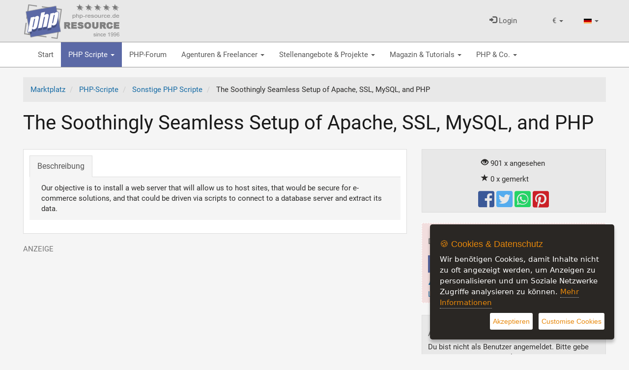

--- FILE ---
content_type: text/html; charset=UTF-8
request_url: https://www.php-resource.de/de/script/PHP-Scripte/Sonstige-PHP-Scripte/The-Soothingly-Seamless-Setup-of-Apache-SSL-MySQL-and-PHP_16167
body_size: 65141
content:
<!DOCTYPE html>
<html lang="de">
<head>
    <title>The Soothingly Seamless Setup of Apache, SSL, MySQL, and PHP - PHP-Resource</title>
    <meta http-equiv="content-type" content="text/html; charset=UTF-8"/>
     <meta name="description" content="Our objective is to install a web server that will allow us to host sites, that would be secure for e-commerce solutions, and that could be driven via scripts">
<meta name="keywords" content="">
 
<link rel="canonical" href="https://www.php-resource.de/de/script/PHP-Scripte/Sonstige-PHP-Scripte/The-Soothingly-Seamless-Setup-of-Apache-SSL-MySQL-and-PHP_16167"/>
<link rel="alternate" hreflang="de" href="https://www.php-resource.de/de/script/PHP-Scripte/Sonstige-PHP-Scripte/The-Soothingly-Seamless-Setup-of-Apache-SSL-MySQL-and-PHP_16167" />
    <link rel="alternate" hreflang="en" href="https://www.php-resource.de/en/script/PHP-Scripts/Other-PHP-scripts/The-Soothingly-Seamless-Setup-of-Apache-SSL-MySQL-and-PHP_16167" />
<meta name="robots" content="index,follow" />
<!-- OpenGraph / for facebook and whatsapp -->
<meta property="og:url" content="https://www.php-resource.de/de/script/PHP-Scripte/Sonstige-PHP-Scripte/The-Soothingly-Seamless-Setup-of-Apache-SSL-MySQL-and-PHP_16167" />
<meta property="og:title" content="The Soothingly Seamless Setup of Apache, SSL, MySQL, and PHP" />
<meta property="og:type" content="product" />
<meta property="og:description" content="Our objective is to install a web server that will allow us to host sites, that would be secure for e-commerce solutions, and that could be driven via scripts" />
<!-- ------------------------------------- -->
    <meta name="revisit-after" content="1 weeks">
<meta name="audience" content="Alle">
    
<meta name="viewport" content="width=device-width, initial-scale=1.0">


    
        
        <link rel="stylesheet" type="text/css" href="/de/sys/Api/Plugins/CookieSettings/lib/css/ihavecookies.css">
        <!-- Header -->
    
        <!-- for twitter -->
        <meta property="twitter:card" content="summary"/>
        <meta property="twitter:title" content="The Soothingly Seamless Setup of Apache, SSL, MySQL, and PHP"/>
        <meta property="twitter:description" content="Our objective is to install a web server that will allow us to host sites, that would be secure  ..."/>
        
        <!-- -->
    
    

    <link rel="preload" href="/de/cache/design/resources/de/fonts/roboto/roboto-v30-latin-ext_latin-regular.woff2" as="font" crossorigin="anonymous" />
<link rel="preload" href="/de/cache/design/resources/de/lib/font-awesome/webfonts/fa-solid-900.woff2" as="font" crossorigin="anonymous" />
<link rel="preload" href="/de/cache/design/resources/de/lib/font-awesome/webfonts/fa-brands-400.woff2" as="font" crossorigin="anonymous" />
<link rel="stylesheet" type="text/css" href="/de/cache/design/resources/de/css/design.css?ver=1078" />
<link rel="stylesheet" type="text/css" href="/de/cache/design/resources/de/css/user.css?ver=1078" />
<link href="/de/cache/design/resources/de/lib/bootstrap-select/css/bootstrap-select.min.css" rel="stylesheet" type="text/css">

<!--[if lt IE 9]>
<script src="http://html5shim.googlecode.com/svn/trunk/html5.js"></script>
<![endif]-->
<script src="/de/cache/design/resources/de/lib/jquery/jquery.js"></script>
<script src="/de/sys/misc.js?ver=1078" type="text/javascript"></script>
<script type="text/javascript" src="/de/cache/design/resources/de/js/marktplatz.js?ver=1078"></script>
<script src="/de/cache/design/resources/de/lib/bootstrap3/js/bootstrap.min.js"></script>
<script src="/de/cache/design/resources/de/lib/bootstrap-select/js/bootstrap-select.min.js"></script>
<script src="/de/cache/design/resources/de/lib/bootstrap-select/js/i18n/defaults-de_DE.js"></script>



    
</head>
<body>
    
<nav class="navbar navbar-default navbar-fixed-top" role="navigation" id="headerMenline">
    <div class="container">
        <div class="navbar-collapse" id="navbarCollapseMenline">
        

        <a href="/" class="design-header-logo" title="PHP">
            <img src="/de/cache/design/resources/de/images/logo.png" alt="PHP-Resource" title="PHP-Resource"  />
        </a>

        
            
                
                <ul class="nav navbar-nav navbar-right">
                    
<li class="dropdown" data-action="dropdown-currency">
  <a href="#" class="dropdown-toggle" data-toggle="dropdown" role="button" aria-haspopup="true" aria-expanded="false">
      <span class="dropdown-currency-symbol">&euro;</span>
      <span class="caret"></span>
  </a>
  <ul class="dropdown-menu dropdown-menu-sm">
      <li class="active" data-value="EUR" data-symbol="&euro;">
  <a href="#">&euro; - EUR</a>
</li>
<li data-value="USD" data-symbol="$">
  <a href="#">$ - USD</a>
</li>

  </ul>
</li>

                    <li class="dropdown">
                      <a href="#" class="dropdown-toggle" data-toggle="dropdown" role="button" aria-haspopup="true" aria-expanded="false">
                          <img src="/de/gfx/lang.de.gif" alt="aktuelle Sprache" />
                          <span class="caret"></span>
                      </a>
                      <ul class="dropdown-menu dropdown-menu-sm">
                          <li class="active">
  <a href="/de/script/PHP-Scripte/Sonstige-PHP-Scripte/The-Soothingly-Seamless-Setup-of-Apache-SSL-MySQL-and-PHP_16167"
     title="Details zum Artikel - PHP-Resource"
     >
    <img src="/de/gfx/lang.de.gif" alt="Umschalten auf andere Sprache" />
    Deutsch
  </a>
</li>
<li>
  <a href="/en/script/PHP-Scripts/Other-PHP-scripts/The-Soothingly-Seamless-Setup-of-Apache-SSL-MySQL-and-PHP_16167"
     title="Details zum Artikel - PHP-Resource"
     >
    <img src="/de/gfx/lang.en.gif" alt="Umschalten auf andere Sprache" />
    Englisch
  </a>
</li>

                      </ul>
                    </li>
                </ul>
                
            
            <ul class="nav navbar-nav navbar-right">
                <li>
                    <a class="dropdown-toggle" href="#login" data-toggle="dropdown" aria-expanded="false">
                        <span class="glyphicon glyphicon-log-in"></span>
                        Login
                    </a>
                    <div id="loginDropdownDialog" class="dropdown-menu" role="menu">
                        <div class="row">
                            <div class="col-xs-6">
                                <form method="post" action="/de/login.php" class="form">
                                    <input type="hidden" name="_CSRF_TOKEN" value="b9e7c6bd49188c95e7395d2728cabf31bb1543ffdcb5e7e35e3d7a49b4c9eb61" />
                                    <input name="forward" value="login" type="hidden" />
                                    <div class="form-group">
                                        <label for="loginUserInput">Benutzername / E-mail</label>
                                        <input class="form-control design-input-svg-user" type="text" name="user" id="loginUserInput" />
                                    </div>

                                    <div class="form-group">
                                        <label for="loginUserPass">Passwort</label>
                                        <input class="form-control design-input-svg-locked" type="password" name="pass" id="loginUserPass" />
                                    </div>

                                    <div class="checkbox">
                                        <label>
                                            <input type="checkbox" name="stay" value="1"> eingeloggt bleiben ?
                                        </label>
                                    </div>
                                    <button class="btn btn-primary btn-block" type="submit">
                                        Login
                                    </button>
                                    <a href="/de/register/" class="btn btn-info btn-block">
                                        Bist Du neu hier?
                                    </a>



                                </form>
                                <ul class="list-unstyled">
                                    <li>
                                        <a class="newpw" href="/de/login/lostpassword">Passwort vergessen?</a>
                                    </li>
                                </ul>
                                
                            </div>
                            <div class="col-xs-6">
                                
<div>
    <p class="lead m-0">Du hast noch keinen Account?</p>
<p>Werde Teil unserer PHP Community und registriere Dich jetzt...</p>
  <a href="/de/register/" class="btn btn-success btn-block">
                            Jetzt registrieren
                        </a>
</div>

                            </div>
                        </div>
                    </div>
                </li>
                
            </ul>
        
            <ul class="nav navbar-nav navbar-left pull-left mr-1 visible-xs visible-sm">
                <li>
                    <a href="#mainMenu" data-toggle="hamburgerNav" data-target="#headerMenuMain">
                        <span class="sr-only">Toggle navigation</span>
                        <i class="fas fa-bars"></i>
                    </a>
                </li>
            </ul>
        </div>
    </div>
</nav>


    <div class="design-header design-container-highlight">
    <div class="design-scroll-top">
        <a class="btn btn-default">
            <i class="glyphicon glyphicon-chevron-up"></i>
        </a>
    </div>
    <nav class="navbar navbar-default" role="navigation" id="headerMenuMain">
        <div class="container">
            <div class="collapse navbar-collapse" id="navbarCollapseMain">
                <ul class="nav navbar-nav">
                    
<li class=" ">
	<a href="/" title="Portal f&uuml;r PHP Programmierer mit vielen kostenlosen PHP Scripten">
		Start 
	</a>
	
</li>


<li class="active dropdown ">
	<a href="/de/scripte/" title="Professionelle und kostenlose PHP Scripte">
		PHP Scripte <b class="caret"></b>
	</a>
	
	<ul class="dropdown-menu">
		<li class="visible-xs">
			<a class="dropdown-parent-nav" href="/de/scripte/" title="Professionelle und kostenlose PHP Scripte">
				<b>PHP Scripte</b>
				
				<br>
				<small class="nav-title">Professionelle und kostenlose PHP Scripte</small>
				
			</a>
		</li>
		
	
<li class=" dropdown-submenu">
	<a href="/de/scripte/CMS-Content-Management-Systeme_65128" title="Open Source Content Management Systems mit PHP (504)">
		CMS Content Management Systeme (504)
	</a>
	
	<ul class="dropdown-menu">
		<li class="visible-xs">
			<a class="dropdown-parent-nav" href="/de/scripte/CMS-Content-Management-Systeme_65128" title="Open Source Content Management Systems mit PHP (504)">
				<b>CMS Content Management Systeme (504)</b>
				
				<br>
				<small class="nav-title">Open Source Content Management Systems mit PHP (504)</small>
				
			</a>
		</li>
		
<li class=" ">
	<a href="/de/scripte/Blog--und-Redaktionssysteme_65205" title="WordPress, Redaktionssystem... (212)">
		Blog- und Redaktionssysteme (212)
	</a>
	
</li>


<li class=" ">
	<a href="/de/scripte/CMS-Systeme_65204" title="Content Management Systeme erm&ouml;glichen es Nutzern, Inhalte zu erstellen, zu bearbeiten und zu ver&ouml;ffentlichen. (169)">
		CMS Systeme (169)
	</a>
	
</li>


<li class=" ">
	<a href="/de/scripte/Forensoftware_65172" title="PHP Scripte zum Erstellen einer online Community oder eines online Forums (84)">
		Forensoftware (84)
	</a>
	
</li>


<li class=" ">
	<a href="/de/scripte/SaaS-Homepage-Baukaesten_65130" title="Homepage Bauk&auml;sten Anbieter">
		SaaS Homepage Bauk&auml;sten
	</a>
	
</li>


<li class=" ">
	<a href="/de/scripte/Social-Network-Systeme_65179" title="Social-Network Systems mit PHP (39)">
		Social-Network Systeme (39)
	</a>
	
</li>


	</ul>
	
</li>



<li class="active dropdown-submenu">
	<a href="/de/scripte/PHP-Scripte_65118" title="Wir bieten hochwertige und kostenlose PHP Skripte, die Dir helfen, Deine Webseite erfolgreicher zu machen. Finden das perfekte PHP Script f&uuml;r Dein PHP Projekt! (1816)">
		PHP-Scripte (1816)
	</a>
	
	<ul class="dropdown-menu">
		<li class="visible-xs">
			<a class="dropdown-parent-nav" href="/de/scripte/PHP-Scripte_65118" title="Wir bieten hochwertige und kostenlose PHP Skripte, die Dir helfen, Deine Webseite erfolgreicher zu machen. Finden das perfekte PHP Script f&uuml;r Dein PHP Projekt! (1816)">
				<b>PHP-Scripte (1816)</b>
				
				<br>
				<small class="nav-title">Wir bieten hochwertige und kostenlose PHP Skripte, die Dir helfen, Deine Webseite erfolgreicher zu machen. Finden das perfekte PHP Script f&uuml;r Dein PHP Projekt! (1816)</small>
				
			</a>
		</li>
		
<li class=" ">
	<a href="/de/scripte/Benutzerverwaltung--Authentifizierung-mit-PHP_65165" title=" Mitgliederverwaltung, Benutzerverwaltung &amp; Authentifizierung mit PHP (18)">
		Benutzerverwaltung &amp; Authentifizierung mit PHP (18)
	</a>
	
</li>


<li class=" ">
	<a href="/de/scripte/Bildbearbeitung_65167" title="Bild mit Hilfe von PHP bearbeiten und verwalten (115)">
		Bildbearbeitung (115)
	</a>
	
</li>


<li class=" ">
	<a href="/de/scripte/Bilder--Video-Galerie_65162" title="Bilder &amp; Video-Galerie mit PHP erstellen (11)">
		Bilder &amp; Video-Galerie (11)
	</a>
	
</li>


<li class=" ">
	<a href="/de/scripte/Machine-Learning-mit-PHP_65237" title="Machine Learning mit PHP (3)">
		Machine Learning mit PHP (3)
	</a>
	
</li>


<li class=" ">
	<a href="/de/scripte/Bildung--E-Learning_65169" title="PHP Lernmanagementsysteme f&uuml;r Bildung &amp; E-Learning (2)">
		Bildung &amp; E-Learning (2)
	</a>
	
</li>


<li class=" ">
	<a href="/de/scripte/Chats--Kommunikationstools_65171" title="PHP Chats &amp; Kommunikationstools (58)">
		Chats &amp; Kommunikationstools (58)
	</a>
	
</li>


<li class=" ">
	<a href="/de/scripte/Clone-Scripts_65170" title="Clone Scripts von beliebten Websites (5)">
		Clone Scripts (5)
	</a>
	
</li>


<li class=" ">
	<a href="/de/scripte/Domains--Hosting_65211" title="PHP Scripte zur Domainverwaltung, Hosting und Backups (70)">
		Domains &amp; Hosting (70)
	</a>
	
</li>


<li class=" ">
	<a href="/de/scripte/Finanz-Tools--Analysen_65175" title="PHP Finanz-Tools &amp; Analysen">
		Finanz-Tools &amp; Analysen
	</a>
	
</li>


<li class=" ">
	<a href="/de/scripte/Graphen--Diagramme_65168" title="Graphen &amp; Diagramme mit PHP erstellen (13)">
		Graphen &amp; Diagramme (13)
	</a>
	
</li>


<li class=" ">
	<a href="/de/scripte/Gaestebuecher_65185" title="PHP-G&auml;stebuch Skripte (151)">
		G&auml;steb&uuml;cher (151)
	</a>
	
</li>


<li class=" ">
	<a href="/de/scripte/Kalender-und-Zeitmanagement_65213" title="PHP Kalender Scripte und Zeitmanagement mit PHP (36)">
		Kalender und Zeitmanagement (36)
	</a>
	
</li>


<li class=" ">
	<a href="/de/scripte/Mailer_65207" title="PHP Formmailer, Webmailer und Empfehlungssystem (208)">
		Mailer (208)
	</a>
	
</li>


<li class=" ">
	<a href="/de/scripte/Online-Spiele-und-Unterhaltung_65176" title="PHP Browsergames (29)">
		Online-Spiele und Unterhaltung (29)
	</a>
	
</li>


<li class=" ">
	<a href="/de/scripte/PDF_65208" title="PDF Dokumente mit PHP erstellen (15)">
		PDF (15)
	</a>
	
</li>


<li class=" ">
	<a href="/de/scripte/PHP-Texterkennung--OCR_65218" title="Texterkennung &amp; OCR mit PHP (1)">
		PHP Texterkennung &amp; OCR (1)
	</a>
	
</li>


<li class=" ">
	<a href="/de/scripte/Rich-Text--Drag-und-Drop-Editor_65119" title="Online Rich Text sowie Drag &amp; Drop Editor (10)">
		Rich Text &amp; Drag und Drop Editor (10)
	</a>
	
</li>


<li class=" ">
	<a href="/de/scripte/Script-Erweiterungen_65203" title="Script-Erweiterungen f&uuml;r deine PHP Anwendung (97)">
		Script-Erweiterungen (97)
	</a>
	
</li>


<li class=" ">
	<a href="/de/scripte/PHP-SEO-Scripte_65235" title="Betreibe eine eigene SEO-Plattform mit unseren professionellen PHP SEO Scripten (1)">
		PHP SEO Scripte (1)
	</a>
	
</li>


<li class=" ">
	<a href="/de/scripte/Sicherheit-mit-PHP_65210" title="Security , Server Monitoring, DDoS-Schutz und Firewalls mit PHP (86)">
		Sicherheit mit PHP (86)
	</a>
	
</li>


<li class=" ">
	<a href="/de/scripte/Social-Networking_65158" title="Social Networking (7)">
		Social Networking (7)
	</a>
	
</li>


<li class=" ">
	<a href="/de/scripte/Suchmaschinen_65164" title="Suchmaschinen mit PHP betreiben (62)">
		Suchmaschinen (62)
	</a>
	
</li>


<li class=" ">
	<a href="/de/scripte/Umfragen--Abstimmungen_65166" title="Online Umfragen &amp; Abstimmungen mit PHP erstellen (30)">
		Umfragen &amp; Abstimmungen (30)
	</a>
	
</li>


<li class=" ">
	<a href="/de/scripte/Umkreissuche-mit-PHP_65215" title="Kartenanwendung, Umkreissuche mit PHP (3)">
		Umkreissuche mit PHP (3)
	</a>
	
</li>


<li class=" ">
	<a href="/de/scripte/Verzeichnisse_65201" title="mit diesen Scripten kann Du Verzeichnisse zu unterschiedlichen Themen erstellen (144)">
		Verzeichnisse (144)
	</a>
	
</li>


<li class=" ">
	<a href="/de/scripte/Web-Radio--Musik-Streaming_65161" title="Betreibe Dein eigenes Web-Radio und Musik-Streaming-Service (4)">
		Web Radio &amp; Musik-Streaming (4)
	</a>
	
</li>


<li class=" ">
	<a href="/de/scripte/Webmastertools_65214" title="PHP Webmastertools f&uuml;r Webmaster (36)">
		Webmastertools (36)
	</a>
	
</li>


<li class=" ">
	<a href="/de/scripte/Werbe--Bannerverwaltung_65178" title="Werbung &amp; Banner Management f&uuml;r Deine Website (69)">
		Werbe &amp; Bannerverwaltung (69)
	</a>
	
</li>


<li class=" ">
	<a href="/de/scripte/Wettervorhersage_65163" title="Wettervorhersage mit PHP (1)">
		Wettervorhersage (1)
	</a>
	
</li>


<li class="active ">
	<a href="/de/scripte/Sonstige-PHP-Scripte_65209" title="Sonstige PHP Scripte die in keine andere Kategorie passen (531)">
		Sonstige PHP Scripte (531)
	</a>
	
</li>


	</ul>
	
</li>



<li class=" dropdown-submenu">
	<a href="/de/scripte/Coding-Tools_65139" title="Entdecken die besten Tools f&uuml;r PHP Software-Entwickler. (235)">
		Coding Tools (235)
	</a>
	
	<ul class="dropdown-menu">
		<li class="visible-xs">
			<a class="dropdown-parent-nav" href="/de/scripte/Coding-Tools_65139" title="Entdecken die besten Tools f&uuml;r PHP Software-Entwickler. (235)">
				<b>Coding Tools (235)</b>
				
				<br>
				<small class="nav-title">Entdecken die besten Tools f&uuml;r PHP Software-Entwickler. (235)</small>
				
			</a>
		</li>
		
<li class=" ">
	<a href="/de/scripte/Code-Schnipsel--Klassen_65182" title="PHP Code Schnipsel &amp; Klassen (163)">
		Code Schnipsel &amp; Klassen (163)
	</a>
	
</li>


<li class=" ">
	<a href="/de/scripte/Entwicklungsumgebungen_65140" title="Entwicklungsumgebungen (IDE) f&uuml;r PHP Entwickler (11)">
		Entwicklungsumgebungen (11)
	</a>
	
</li>


<li class=" ">
	<a href="/de/scripte/PHP-Frameworks_65216" title="Schnell und effektiv mit PHP Frameworks entwickeln (11)">
		PHP Frameworks (11)
	</a>
	
</li>


<li class=" ">
	<a href="/de/scripte/PHP-Scripte-fuer-mySQL_65206" title="Scripte, die den Umgang mit der mysql-Datenbank vereinfachen (41)">
		PHP Scripte f&uuml;r mySQL (41)
	</a>
	
</li>


<li class=" ">
	<a href="/de/scripte/SQL-RDBMS-Editoren_65153" title="SQL-RDBMS Editoren f&uuml;r die MySQL Datenbank (6)">
		SQL-RDBMS Editoren (6)
	</a>
	
</li>


<li class=" ">
	<a href="/de/scripte/Versionsverwaltung-Git_65193" title="Versions &amp; Sourcecode-Verwaltung (Git) (3)">
		Versionsverwaltung (Git) (3)
	</a>
	
</li>


	</ul>
	
</li>



<li class=" dropdown-submenu">
	<a href="/de/scripte/E-Commerce_65131" title="PHP Scripte, mit denen Sie einen professionellen Online-Shop, Online-Marktplatz oder einen Kleinanzeigenmarktplatz erstellen k&ouml;nnen. (388)">
		E-Commerce (388)
	</a>
	
	<ul class="dropdown-menu">
		<li class="visible-xs">
			<a class="dropdown-parent-nav" href="/de/scripte/E-Commerce_65131" title="PHP Scripte, mit denen Sie einen professionellen Online-Shop, Online-Marktplatz oder einen Kleinanzeigenmarktplatz erstellen k&ouml;nnen. (388)">
				<b>E-Commerce (388)</b>
				
				<br>
				<small class="nav-title">PHP Scripte, mit denen Sie einen professionellen Online-Shop, Online-Marktplatz oder einen Kleinanzeigenmarktplatz erstellen k&ouml;nnen. (388)</small>
				
			</a>
		</li>
		
<li class=" ">
	<a href="/de/scripte/Lizenz-Systeme_65180" title="Software-Lizenzmanagement &amp; Lizenzverwaltung (6)">
		 Lizenz Systeme (6)
	</a>
	
</li>


<li class=" ">
	<a href="/de/scripte/Auktionssoftware_65134" title="Auktionssoftware mit PHP (36)">
		Auktionssoftware (36)
	</a>
	
</li>


<li class=" ">
	<a href="/de/scripte/Bestellung--Lieferung_65174" title="PHP Lieferserviceplattform-Scripte">
		Bestellung &amp; Lieferung
	</a>
	
</li>


<li class=" ">
	<a href="/de/scripte/Buchhaltungssysteme_65217" title="Buchhaltungssysteme mit PHP erstellen (6)">
		Buchhaltungssysteme (6)
	</a>
	
</li>


<li class=" ">
	<a href="/de/scripte/Business--Firmenverzeichnisse_65159" title="Business &amp; Firmenverzeichnisse mit PHP erstellen (2)">
		Business &amp; Firmenverzeichnisse (2)
	</a>
	
</li>


<li class=" ">
	<a href="/de/scripte/Kleinanzeigensoftware_65133" title="Kleinanzeigensoftware / B2C &amp; C2C Software (1)">
		Kleinanzeigensoftware (1)
	</a>
	
</li>


<li class=" ">
	<a href="/de/scripte/Marktplatz-Software_65160" title="B2C/B2B Marktplatz Software | Multi Vendor Marktplatz  (92)">
		Marktplatz-Software (92)
	</a>
	
</li>


<li class=" ">
	<a href="/de/scripte/Onlineshop-Software_65132" title="PHP Onlineshop Scripte | Produkte online verkaufen (147)">
		Onlineshop Software (147)
	</a>
	
</li>


<li class=" ">
	<a href="/de/scripte/Partner-Programme_65173" title="Verkaufsunterst&uuml;tzung f&uuml;r deinen Online-Shop | Affiliate-Marketing (98)">
		Partner-Programme (98)
	</a>
	
</li>


	</ul>
	
</li>



<li class=" dropdown-submenu">
	<a href="/de/scripte/Projektmanagement--Kundenverwaltung_65135" title="Projekte und Kunden erfolgreich managen mit unseren leistungsstarken PHP Scripten (32)">
		Projektmanagement &amp; Kundenverwaltung (32)
	</a>
	
	<ul class="dropdown-menu">
		<li class="visible-xs">
			<a class="dropdown-parent-nav" href="/de/scripte/Projektmanagement--Kundenverwaltung_65135" title="Projekte und Kunden erfolgreich managen mit unseren leistungsstarken PHP Scripten (32)">
				<b>Projektmanagement &amp; Kundenverwaltung (32)</b>
				
				<br>
				<small class="nav-title">Projekte und Kunden erfolgreich managen mit unseren leistungsstarken PHP Scripten (32)</small>
				
			</a>
		</li>
		
<li class=" ">
	<a href="/de/scripte/FAQ-Systeme_65212" title="FAQ Systeme mit PHP (10)">
		FAQ Systeme (10)
	</a>
	
</li>


<li class=" ">
	<a href="/de/scripte/Groupware-Tools_65155" title="PHP Groupware Tools (13)">
		Groupware Tools (13)
	</a>
	
</li>


<li class=" ">
	<a href="/de/scripte/Projektmanagement-Software_65192" title="Projektmanagement Software (2)">
		Projektmanagement Software (2)
	</a>
	
</li>


<li class=" ">
	<a href="/de/scripte/Ticket---Supportsysteme_65154" title="Kundenzufriedenheit mit Ticket- &amp; Supportsysteme steigern (6)">
		Ticket- &amp; Supportsysteme (6)
	</a>
	
</li>


<li class=" ">
	<a href="/de/scripte/PHP-CRM-Systeme_65236" title="PHP CRM-Systeme, die Beziehungen von Unternehmen zu ihren Kunden verwalten und optimieren. (1)">
		PHP CRM Systeme (1)
	</a>
	
</li>


	</ul>
	
</li>



<li class=" dropdown-submenu">
	<a href="/de/scripte/SEO-Tools--Marketing_65120" title="SEO-Tools, Auswertungen &amp; Marketing (179)">
		SEO-Tools &amp; Marketing (179)
	</a>
	
	<ul class="dropdown-menu">
		<li class="visible-xs">
			<a class="dropdown-parent-nav" href="/de/scripte/SEO-Tools--Marketing_65120" title="SEO-Tools, Auswertungen &amp; Marketing (179)">
				<b>SEO-Tools &amp; Marketing (179)</b>
				
				<br>
				<small class="nav-title">SEO-Tools, Auswertungen &amp; Marketing (179)</small>
				
			</a>
		</li>
		
<li class=" ">
	<a href="/de/scripte/KI-gestuetzte-Textgenerierung_65122" title="KI-gest&uuml;tzte Textgenerierung mit PHP (3)">
		KI-gest&uuml;tzte Textgenerierung (3)
	</a>
	
</li>


<li class=" ">
	<a href="/de/scripte/SEO-Controlling-Tools_65121" title="SEO Controlling Tools f&uuml;r Deine Webseite (5)">
		SEO Controlling Tools (5)
	</a>
	
</li>


<li class=" ">
	<a href="/de/scripte/Traffic--Besucherauswertungen_65156" title="Webseiten Traffic &amp; Besucherauswertungen (171)">
		Traffic &amp; Besucherauswertungen (171)
	</a>
	
</li>


	</ul>
	
</li>



<li class=" dropdown-submenu">
	<a href="/de/scripte/Webdesign_65123" title="Kostenlose Bilddatenbanken, Themes und mehr (19)">
		Webdesign (19)
	</a>
	
	<ul class="dropdown-menu">
		<li class="visible-xs">
			<a class="dropdown-parent-nav" href="/de/scripte/Webdesign_65123" title="Kostenlose Bilddatenbanken, Themes und mehr (19)">
				<b>Webdesign (19)</b>
				
				<br>
				<small class="nav-title">Kostenlose Bilddatenbanken, Themes und mehr (19)</small>
				
			</a>
		</li>
		
<li class=" ">
	<a href="/de/scripte/Kostenlose-Bilderdatenbanken_65183" title="Kostenlose Bilder f&uuml;r deine Webseite (19)">
		Kostenlose Bilderdatenbanken (19)
	</a>
	
</li>


<li class=" ">
	<a href="/de/scripte/Themes_65124" title="Webseiten Themes f&uuml;r Wordpress und andere Software">
		Themes
	</a>
	
</li>


	</ul>
	
</li>



<li class=" dropdown-submenu">
	<a href="/de/scripte/JavaScript_65195" title="JavaScript Frameworks und JavaScript Libraries (83)">
		JavaScript (83)
	</a>
	
	<ul class="dropdown-menu">
		<li class="visible-xs">
			<a class="dropdown-parent-nav" href="/de/scripte/JavaScript_65195" title="JavaScript Frameworks und JavaScript Libraries (83)">
				<b>JavaScript (83)</b>
				
				<br>
				<small class="nav-title">JavaScript Frameworks und JavaScript Libraries (83)</small>
				
			</a>
		</li>
		
<li class=" ">
	<a href="/de/scripte/JS-Frameworks_65196" title="JavaScript Frameworks (4)">
		JS Frameworks (4)
	</a>
	
</li>


<li class=" ">
	<a href="/de/scripte/JS-Programme--Libraries_65197" title="JS Programme &amp; Libraries (79)">
		JS Programme &amp; Libraries (79)
	</a>
	
</li>


	</ul>
	
</li>



<li class=" dropdown-submenu">
	<a href="/de/scripte/Webhosting_65125" title="Server, Webpakete sowie Domain und Cloudservices (1)">
		Webhosting (1)
	</a>
	
	<ul class="dropdown-menu">
		<li class="visible-xs">
			<a class="dropdown-parent-nav" href="/de/scripte/Webhosting_65125" title="Server, Webpakete sowie Domain und Cloudservices (1)">
				<b>Webhosting (1)</b>
				
				<br>
				<small class="nav-title">Server, Webpakete sowie Domain und Cloudservices (1)</small>
				
			</a>
		</li>
		
<li class=" ">
	<a href="/de/scripte/Domains_65187" title="Domains &amp; SSL-Zertifikate">
		Domains
	</a>
	
</li>


<li class=" ">
	<a href="/de/scripte/Server_65127" title="Managed-, Root- und V-Server (1)">
		Server (1)
	</a>
	
</li>


<li class=" ">
	<a href="/de/scripte/Webserver-management-Software_65186" title="Kunden Webserver management Software ">
		Webserver management Software
	</a>
	
</li>


<li class=" ">
	<a href="/de/scripte/Webpakete_65126" title="Shared Webpakete - Kleine Webhosting Pakete f&uuml;r Webseiten und Onlineshops">
		Webpakete
	</a>
	
</li>


<li class=" ">
	<a href="/de/scripte/Cloud-Services_65231" title="Alles &uuml;ber Cloud-Services">
		Cloud-Services
	</a>
	
</li>


	</ul>
	
</li>




	</ul>
	
</li>


	<li class="">
	<a href="/forum/" title="PHP-Forum">
		PHP-Forum 
	</a>	
</li>


<li class=" dropdown ">
	<a href="/de/internetagenturen/" title="Agenturen &amp; Freelancer">
		Agenturen &amp; Freelancer <b class="caret"></b>
	</a>
	
	<ul class="dropdown-menu">
		<li class="visible-xs">
			<a class="dropdown-parent-nav" href="/de/internetagenturen/" title="Agenturen &amp; Freelancer">
				<b>Agenturen &amp; Freelancer</b>
				
			</a>
		</li>
		
	
<li class=" ">
	<a href="/de/internetagenturen/Full-Service-Internet-Agentur_682" title="Full Service Internet Agenturen aus der ganzen Welt (2)">
		Full Service Internet Agentur (2)
	</a>
	
</li>



<li class=" ">
	<a href="/de/internetagenturen/Mediengestaltung_686" title="Professionelle Webdesigner, UI-Design und X-Designer. (1)">
		Mediengestaltung (1)
	</a>
	
</li>



<li class=" ">
	<a href="/de/internetagenturen/Texter--Contenwriter_687" title="Professionelle Copywriter &amp; Contenwriter schreiben Ihre Werbetexte und Webseiten-Content (1)">
		Texter &amp; Contenwriter (1)
	</a>
	
</li>



<li class=" ">
	<a href="/de/internetagenturen/Agenturen-fuer-Web--und-Softwareentwicklung_690" title="Professionelle Webentwicklung &amp; Softwareagentur finden (5)">
		Agenturen f&uuml;r Web- und Softwareentwicklung (5)
	</a>
	
</li>



<li class=" ">
	<a href="/de/internetagenturen/Webhosting--IT-Service_40907" title="Webhosting &amp; IT-Service (1)">
		Webhosting &amp; IT-Service (1)
	</a>
	
</li>



<li class=" ">
	<a href="/de/internetagenturen/SEA--SEM-und-SEO-Agentur_65199" title="SEA , SEM und SEO Agentur (1)">
		SEA , SEM und SEO Agentur (1)
	</a>
	
</li>




	<li><a href="/de/php-entwickler/">Web-Developer & Freelancer (17584)</a></li>


	</ul>
	
</li>


<li class=" dropdown ">
	<a href="/de/it-stellenangebote/" title="Stellenangebote &amp; Projekte">
		Stellenangebote &amp; Projekte <b class="caret"></b>
	</a>
	
	<ul class="dropdown-menu">
		<li class="visible-xs">
			<a class="dropdown-parent-nav" href="/de/it-stellenangebote/" title="Stellenangebote &amp; Projekte">
				<b>Stellenangebote &amp; Projekte</b>
				
			</a>
		</li>
		
<li class=" dropdown-submenu">
	<a href="/de/jobs/leads.htm" title="Projektausschreibung">
		Projektausschreibung
	</a>
	
	<ul class="dropdown-menu">
		<li class="visible-xs">
			<a class="dropdown-parent-nav" href="/de/jobs/leads.htm" title="Projektausschreibung">
				<b>Projektausschreibung</b>
				
				<br>
				<small class="nav-title">Projektausschreibung</small>
				
			</a>
		</li>
		
	
<li >
	<a href="/de/jobs/leads,65240,Entwicklungsprojekte.htm" title="Entwicklungsprojekte (9)">Entwicklungsprojekte (9)</a>
</li>




	</ul>
	
</li>


	
<li class=" dropdown-submenu">
	<a href="/de/it-stellenangebote/Job-Angebote_65148" title="PHP Programmierer gesucht - Stellenanzeigen und Karrierem&ouml;glichkeiten f&uuml;r PHP Entwickler (197)">
		Job-Angebote (197)
	</a>
	
	<ul class="dropdown-menu">
		<li class="visible-xs">
			<a class="dropdown-parent-nav" href="/de/it-stellenangebote/Job-Angebote_65148" title="PHP Programmierer gesucht - Stellenanzeigen und Karrierem&ouml;glichkeiten f&uuml;r PHP Entwickler (197)">
				<b>Job-Angebote (197)</b>
				
				<br>
				<small class="nav-title">PHP Programmierer gesucht - Stellenanzeigen und Karrierem&ouml;glichkeiten f&uuml;r PHP Entwickler (197)</small>
				
			</a>
		</li>
		
<li class=" ">
	<a href="/de/it-stellenangebote/Ausbildung_1764" title="Offene Ausbildungspl&auml;tze f&uuml;r Fachinformatiker">
		Ausbildung
	</a>
	
</li>


<li class=" ">
	<a href="/de/it-stellenangebote/Praktikum_1765" title="Angebote f&uuml;r ein Betriebspraktikum, als Werkstudent oder ein Duales Studium">
		Praktikum
	</a>
	
</li>


<li class=" ">
	<a href="/de/it-stellenangebote/Festanstellung_1766" title="Offene Stellen f&uuml;r PHP-Programmierer (197)">
		Festanstellung (197)
	</a>
	
</li>


	</ul>
	
</li>




<li class=" dropdown-submenu">
	<a href="/de/leads/projekte-ausschreiben.htm" title="Erhalte Angebote qualifizierter Entwickler und Agenturen">
		Projekt ausschreiben
	</a>
	
	<ul class="dropdown-menu">
		<li class="visible-xs">
			<a class="dropdown-parent-nav" href="/de/leads/projekte-ausschreiben.htm" title="Erhalte Angebote qualifizierter Entwickler und Agenturen">
				<b>Projekt ausschreiben</b>
				
				<br>
				<small class="nav-title">Erhalte Angebote qualifizierter Entwickler und Agenturen</small>
				
			</a>
		</li>
		
<li >
	<a href="/de/leads/leads-webseiten-onlineshops.htm" title="Webseite oder Onlineshop erstellen lassen">Webseite oder Onlineshop erstellen lassen</a>
</li>


<li >
	<a href="/de/leads/leads-entwicklungs-projekt.htm" title="Eine Internetanwendung erstellen oder modifizieren lassen">Eine Internetanwendung erstellen lassen</a>
</li>


<li >
	<a href="/de/leads/leads-wartung-und-pflege.htm" title="Wartung und Pflege bestehender Webseiten und Onlineshops">Wartung und Pflege bestehender Webseiten und Onlineshops</a>
</li>


	</ul>
	
</li>


	</ul>
	
</li>


<li class=" dropdown ">
	<a href="/de/php-magazin/" title="Magazin &amp; PHP Tutorials">
		Magazin &amp; Tutorials <b class="caret"></b>
	</a>
	
	<ul class="dropdown-menu">
		<li class="visible-xs">
			<a class="dropdown-parent-nav" href="/de/php-magazin/" title="Magazin &amp; PHP Tutorials">
				<b>Magazin &amp; Tutorials</b>
				
				<br>
				<small class="nav-title">Magazin &amp; PHP Tutorials</small>
				
			</a>
		</li>
		
<li class=" dropdown-submenu">
	<a href="/de/php-magazin/" title="Magazin - Neues aus der PHP Welt">
		PHP Magazin
	</a>
	
	<ul class="dropdown-menu">
		<li class="visible-xs">
			<a class="dropdown-parent-nav" href="/de/php-magazin/" title="Magazin - Neues aus der PHP Welt">
				<b>PHP Magazin</b>
				
				<br>
				<small class="nav-title">Magazin - Neues aus der PHP Welt</small>
				
			</a>
		</li>
		
	
<li >
	<a href="/de/php-magazin/Software--Web-Development_65223_0" title="Alle zur Web-Entwicklung und Erstellung dynamische Webseiten (740)">Software &amp; Web-Development (740)</a>
</li>



<li >
	<a href="/de/php-magazin/Software-Updates_1841_0" title=" Informationen und Updates Ihrer eingesetzten PHP Scripte (11)">Software-Updates (11)</a>
</li>



<li >
	<a href="/de/php-magazin/Hosting--Technik_89_0" title="Alles zum Thema Hosting, Servertechnik und Hardware (3)">Hosting &amp; Technik (3)</a>
</li>



<li >
	<a href="/de/php-magazin/SEO--Online-Marketing_88_0" title="Wissenswertes &uuml;ber SEO &amp; Online-Marketing (5)">SEO &amp; Online-Marketing (5)</a>
</li>



<li >
	<a href="/de/php-magazin/Firmennews--Pressemitteilungen_98_0" title="Firmennews &amp; Pressemitteilungen (1)">Firmennews &amp; Pressemitteilungen (1)</a>
</li>



<li >
	<a href="/de/php-magazin/Dies-und-Das_65224_0" title="Neues zu PHP und Web-Entwicklung (117)">Dies und Das (117)</a>
</li>




	</ul>
	
</li>


<li class=" dropdown-submenu">
	<a href="/de/php-tutorials/" title="Tutorials f&uuml;r Webentwickler">
		Tutorials
	</a>
	
	<ul class="dropdown-menu">
		<li class="visible-xs">
			<a class="dropdown-parent-nav" href="/de/php-tutorials/" title="Tutorials f&uuml;r Webentwickler">
				<b>Tutorials</b>
				
				<br>
				<small class="nav-title">Tutorials f&uuml;r Webentwickler</small>
				
			</a>
		</li>
		
	
<li >
	<a href="/de/php-tutorials/PHP-Tutorials_65142_0" title="PHP-Tutorials (40)">PHP-Tutorials (40)</a>
</li>



<li >
	<a href="/de/php-tutorials/mySQL-Tutorials_65143_0" title="mySQL-Tutorials (10)">mySQL-Tutorials (10)</a>
</li>



<li >
	<a href="/de/php-tutorials/SEO-Tutorials_65220_0" title="SEO Tutorials (1)">SEO Tutorials (1)</a>
</li>



<li >
	<a href="/de/php-tutorials/Linux--Server-Tutorials_65221_0" title="Technik-Tutorials (6)">Linux &amp; Server Tutorials (6)</a>
</li>



<li >
	<a href="/de/php-tutorials/Sonstige-Tutorials_65222_0" title="Sonstige Tutorials (5)">Sonstige Tutorials (5)</a>
</li>



<li >
	<a href="/de/php-tutorials/KI-Tutorials_65249_0" title="Entdecken Sie in unseren KI Tutorials hilfreiche Anleitungen zur Webentwicklung und k&uuml;nstlichen Intelligenz. Wir bieten Ihnen aktuelle und informative Inhalte zu den Themenbereichen Webentwicklung und KI, um Ihnen dabei zu helfen, Ihr Wissen stetig zu erw (1)">KI Tutorials (1)</a>
</li>




	</ul>
	
</li>


	</ul>
	
</li>


<li class=" dropdown ">
	<a href="/de/php/php.htm" title="Informationen zu Scriptsprach PHP">
		PHP &amp; Co. <b class="caret"></b>
	</a>
	
	<ul class="dropdown-menu">
		<li class="visible-xs">
			<a class="dropdown-parent-nav" href="/de/php/php.htm" title="Informationen zu Scriptsprach PHP">
				<b>PHP &amp; Co.</b>
				
				<br>
				<small class="nav-title">Informationen zu Scriptsprach PHP</small>
				
			</a>
		</li>
		
<li class=" dropdown-submenu">
	<a href="/de/php/php.htm" title="Open Source Skriptsprache PHP einfach erkl&auml;rt">
		PHP
	</a>
	
	<ul class="dropdown-menu">
		<li class="visible-xs">
			<a class="dropdown-parent-nav" href="/de/php/php.htm" title="Open Source Skriptsprache PHP einfach erkl&auml;rt">
				<b>PHP</b>
				
				<br>
				<small class="nav-title">Open Source Skriptsprache PHP einfach erkl&auml;rt</small>
				
			</a>
		</li>
		
<li >
	<a href="/de/php/php-einfuehrung.htm" title="PHP Lernen - eine Einf&uuml;hrung in PHP ">Einf&uuml;hrung in PHP</a>
</li>


<li >
	<a href="/de/php/php-frameworks.htm" title="Welche PHP-Frameworks gibt es">PHP-Frameworks</a>
</li>


<li >
	<a href="/de/php/php-ide.htm" title="Was ist eine IDE, wie funktionieren sie und welche gibt es.">Entwicklungsumgebungen (IDE)</a>
</li>


<li >
	<a href="/de/php/oop_in_php.htm" title="Lernen die Grunds&auml;tze der objektorientierten Programmierung in PHP kennen">Objektorientierte Programmierung mit PHP</a>
</li>


<li >
	<a href="/de/php-manual/index.html" title="PHP Handbuch">PHP Handbuch</a>
</li>


	</ul>
	
</li>


<li class=" dropdown-submenu">
	<a href="/de/php/mysql.htm" title="Relationale Datenbank mySQL / mariadb">
		MySQL
	</a>
	
	<ul class="dropdown-menu">
		<li class="visible-xs">
			<a class="dropdown-parent-nav" href="/de/php/mysql.htm" title="Relationale Datenbank mySQL / mariadb">
				<b>MySQL</b>
				
				<br>
				<small class="nav-title">Relationale Datenbank mySQL / mariadb</small>
				
			</a>
		</li>
		
<li >
	<a href="/de/php/mysql-ide.htm" title="mySQL-Benutzeroberfl&auml;che GUI Tools - RDBMS">SQL-RDBMS Editoren</a>
</li>


<li >
	<a href="/de/php/unterschied-mysql-mariadb.htm" title="Unterschiede Zwischen MariaDB Und MySQL">Mysql vs. MariaDB</a>
</li>


	</ul>
	
</li>


	</ul>
	
</li>


	


                </ul>
            </div>
        </div>
    </nav>

    
</div>


    
        
        <!-- Before content -->
    
    

    <div id="content" class="container content-marktplatz_anzeige">
        







	<div class="text-box design-location">
		<div class="design-ariande design-ariande-marketplace">
			<div class="design-ariande design-ariande-marketplace">
    <ol class="breadcrumb" itemscope itemtype="https://schema.org/BreadcrumbList">
        <li itemprop="itemListElement" itemscope itemtype="https://schema.org/ListItem">
            <a href="/de/scripte/" title="Marktplatz" itemprop="item">
                <span itemprop="name">Marktplatz</span>
            </a>
            <meta itemprop="position" content="1" />
        </li>
        <li itemprop="itemListElement" itemscope itemtype="https://schema.org/ListItem">

    <a href="/de/scripte/PHP-Scripte_65118" title="Wir bieten hochwertige und kostenlose PHP Skripte, die Dir helfen, Deine Webseite erfolgreicher zu machen. Finden das perfekte PHP Script f&uuml;r Dein PHP Projekt!" itemprop="item">
        <span itemprop="name">PHP-Scripte</span>
    </a>

    <meta itemprop="position" content="2" />
</li>
<li itemprop="itemListElement" itemscope itemtype="https://schema.org/ListItem">

    <a href="/de/scripte/Sonstige-PHP-Scripte_65209" title="Sonstige PHP Scripte die in keine andere Kategorie passen" itemprop="item">
        <span itemprop="name">Sonstige PHP Scripte</span>
    </a>

    <meta itemprop="position" content="3" />
</li>
<li itemprop="itemListElement" itemscope itemtype="https://schema.org/ListItem">

    <span itemprop="name">The Soothingly Seamless Setup of Apache, SSL, MySQL, and PHP</span>

    <meta itemprop="position" content="4" />
</li>

    </ol>
</div>

		</div>
	</div>

	<div class="design-ad-details-title">
		<h1>The Soothingly Seamless Setup of Apache, SSL, MySQL, and PHP</h1>
	</div>

	

    <div class="row design-ad-details design-page-with-menu">
		<div class="design-page-content">

			




			<!-- Anzeige -->

  <link rel="stylesheet" type="text/css" href="/de/cache/design/resources/de/lib/prismjs/prism.css">
  <script type="text/javascript" src="/de/cache/design/resources/de/lib/prismjs/prism.js"></script>
  <style type="text/css">
.language-php .token.function.manual-entry { text-decoration: underline; }
</style>
<script type="text/javascript">
jQuery(function() {
    let manualBase = "/de/php-manual/index.html";
    let manualFunctions = {"filter_has_var":"function.filter-has-var.html","natcasesort":"function.natcasesort.html","xml_get_current_column_number":"function.xml-get-current-column-number.html","hash_final":"function.hash-final.html","oci_fetch_all":"function.oci-fetch-all.html","ob_clean":"function.ob-clean.html","stats_dens_beta":"function.stats-dens-beta.html","gmp_sqrtrem":"function.gmp-sqrtrem.html","phpcredits":"function.phpcredits.html","stream_copy_to_stream":"function.stream-copy-to-stream.html","xml_parse":"function.xml-parse.html","function_exists":"function.function-exists.html","stream_set_timeout":"function.stream-set-timeout.html","pg_field_type_oid":"function.pg-field-type-oid.html","array_flip":"function.array-flip.html","rrd_restore":"function.rrd-restore.html","is_long":"function.is-long.html","mysql_num_fields":"function.mysql-num-fields.html","connection_aborted":"function.connection-aborted.html","snmp3_walk":"function.snmp3-walk.html","date_diff":"function.date-diff.html","svn_blame":"function.svn-blame.html","enchant_dict_is_in_session":"function.enchant-dict-is-in-session.html","db2_commit":"function.db2-commit.html","mailparse_msg_extract_part":"function.mailparse-msg-extract-part.html","cubrid_result":"function.cubrid-result.html","posix_getrlimit":"function.posix-getrlimit.html","odbc_fetch_row":"function.odbc-fetch-row.html","ldap_parse_exop":"function.ldap-parse-exop.html","cubrid_db_name":"function.cubrid-db-name.html","odbc_foreignkeys":"function.odbc-foreignkeys.html","cubrid_lob2_bind":"function.cubrid-lob2-bind.html","apache_get_modules":"function.apache-get-modules.html","eio_chown":"function.eio-chown.html","mysql_get_client_info":"function.mysql-get-client-info.html","exec":"function.exec.html","fbird_service_attach":"function.fbird-service-attach.html","usort":"function.usort.html","mysqli_report":"function.mysqli-report.html","uopz_del_function":"function.uopz-del-function.html","fann_set_cascade_output_change_fraction":"function.fann-set-cascade-output-change-fraction.html","filegroup":"function.filegroup.html","gmp_prob_prime":"function.gmp-prob-prime.html","curl_share_init":"function.curl-share-init.html","ps_findfont":"function.ps-findfont.html","sodium_crypto_core_ristretto255_from_hash":"function.sodium-crypto-core-ristretto255-from-hash.html","hypot":"function.hypot.html","variant_cat":"function.variant-cat.html","fann_get_mse":"function.fann-get-mse.html","jdtojulian":"function.jdtojulian.html","pspell_config_save_repl":"function.pspell-config-save-repl.html","sizeof":"function.sizeof.html","shell_exec":"function.shell-exec.html","fann_create_standard":"function.fann-create-standard.html","ssh2_disconnect":"function.ssh2-disconnect.html","gnupg_decryptverify":"function.gnupg-decryptverify.html","mb_internal_encoding":"function.mb-internal-encoding.html","odbc_exec":"function.odbc-exec.html","stats_variance":"function.stats-variance.html","gmstrftime":"function.gmstrftime.html","pg_unescape_bytea":"function.pg-unescape-bytea.html","zip_read":"function.zip-read.html","setnullpolicy":"solrcollapsefunction.setnullpolicy.html","pg_free_result":"function.pg-free-result.html","get_magic_quotes_runtime":"function.get-magic-quotes-runtime.html","gmp_legendre":"function.gmp-legendre.html","readfile":"function.readfile.html","trigger_error":"function.trigger-error.html","ldap_mod_add":"function.ldap-mod-add.html","trader_sum":"function.trader-sum.html","svn_fs_apply_text":"function.svn-fs-apply-text.html","iconv_mime_encode":"function.iconv-mime-encode.html","in_array":"function.in-array.html","ldap_control_paged_result_response":"function.ldap-control-paged-result-response.html","trader_cdlspinningtop":"function.trader-cdlspinningtop.html","cubrid_error_msg":"function.cubrid-error-msg.html","imagecrop":"function.imagecrop.html","db2_num_rows":"function.db2-num-rows.html","strpos":"function.strpos.html","wddx_packet_start":"function.wddx-packet-start.html","gmp_cmp":"function.gmp-cmp.html","openssl_random_pseudo_bytes":"function.openssl-random-pseudo-bytes.html","is_writeable":"function.is-writeable.html","zip_entry_compressedsize":"function.zip-entry-compressedsize.html","ldap_get_entries":"function.ldap-get-entries.html","pg_escape_bytea":"function.pg-escape-bytea.html","list":"function.list.html","pg_lo_unlink":"function.pg-lo-unlink.html","read_exif_data":"function.read-exif-data.html","array_keys":"function.array-keys.html","bcmul":"function.bcmul.html","ldap_unbind":"function.ldap-unbind.html","fileowner":"function.fileowner.html","pg_lo_tell":"function.pg-lo-tell.html","mysql_real_escape_string":"function.mysql-real-escape-string.html","mysql_fetch_lengths":"function.mysql-fetch-lengths.html","mysql_field_flags":"function.mysql-field-flags.html","gzencode":"function.gzencode.html","ldap_sasl_bind":"function.ldap-sasl-bind.html","mysql_create_db":"function.mysql-create-db.html","eio_symlink":"function.eio-symlink.html","fdf_add_template":"function.fdf-add-template.html","pg_fetch_all":"function.pg-fetch-all.html","pcntl_wexitstatus":"function.pcntl-wexitstatus.html","fbird_modify_user":"function.fbird-modify-user.html","socket_strerror":"function.socket-strerror.html","strlen":"function.strlen.html","uopz_set_hook":"function.uopz-set-hook.html","bcsub":"function.bcsub.html","eio_lstat":"function.eio-lstat.html","trader_set_compat":"function.trader-set-compat.html","openal_source_get":"function.openal-source-get.html","pg_select":"function.pg-select.html","readline_callback_handler_install":"function.readline-callback-handler-install.html","trader_mama":"function.trader-mama.html","fann_test":"function.fann-test.html","end":"function.end.html","pg_connection_reset":"function.pg-connection-reset.html","array_reduce":"function.array-reduce.html","ps_arcn":"function.ps-arcn.html","wincache_rplist_fileinfo":"function.wincache-rplist-fileinfo.html","trader_cdlharamicross":"function.trader-cdlharamicross.html","db2_autocommit":"function.db2-autocommit.html","snmpwalk":"function.snmpwalk.html","gzuncompress":"function.gzuncompress.html","finfo_buffer":"function.finfo-buffer.html","sodium_crypto_aead_aes256gcm_encrypt":"function.sodium-crypto-aead-aes256gcm-encrypt.html","oci_fetch_object":"function.oci-fetch-object.html","mb_strtoupper":"function.mb-strtoupper.html","getclosure":"reflectionfunction.getclosure.html","file":"function.file.html","sodium_crypto_generichash_update":"function.sodium-crypto-generichash-update.html","fbird_free_event_handler":"function.fbird-free-event-handler.html","wddx_packet_end":"function.wddx-packet-end.html","sodium_crypto_box_publickey":"function.sodium-crypto-box-publickey.html","uopz_get_return":"function.uopz-get-return.html","xdiff_string_bdiff":"function.xdiff-string-bdiff.html","sqlsrv_get_config":"function.sqlsrv-get-config.html","mysql_info":"function.mysql-info.html","swoole_event_wait":"function.swoole-event-wait.html","variant_pow":"function.variant-pow.html","mysql_get_server_info":"function.mysql-get-server-info.html","openssl_x509_read":"function.openssl-x509-read.html","stats_dens_pmf_hypergeometric":"function.stats-dens-pmf-hypergeometric.html","atanh":"function.atanh.html","apache_getenv":"function.apache-getenv.html","cubrid_connect_with_url":"function.cubrid-connect-with-url.html","imagedashedline":"function.imagedashedline.html","iptcembed":"function.iptcembed.html","ldap_start_tls":"function.ldap-start-tls.html","cubrid_new_glo":"function.cubrid-new-glo.html","ldap_mod_del_ext":"function.ldap-mod_del-ext.html","ps_include_file":"function.ps-include-file.html","radius_cvt_string":"function.radius-cvt-string.html","imagecreatefromstring":"function.imagecreatefromstring.html","pcntl_get_last_error":"function.pcntl-get-last-error.html","fann_descale_train":"function.fann-descale-train.html","ssh2_tunnel":"function.ssh2-tunnel.html","phpdbg_start_oplog":"function.phpdbg-start-oplog.html","ibase_free_query":"function.ibase-free-query.html","set_time_limit":"function.set-time-limit.html","pg_pconnect":"function.pg-pconnect.html","ssh2_fingerprint":"function.ssh2-fingerprint.html","ftp_mdtm":"function.ftp-mdtm.html","pg_last_oid":"function.pg-last-oid.html","mb_decode_numericentity":"function.mb-decode-numericentity.html","mhash":"function.mhash.html","trader_atr":"function.trader-atr.html","fann_init_weights":"function.fann-init-weights.html","setlocale":"function.setlocale.html","db2_tables":"function.db2-tables.html","ps_set_border_style":"function.ps-set-border-style.html","fann_get_sarprop_temperature":"function.fann-get-sarprop-temperature.html","trader_cdltristar":"function.trader-cdltristar.html","imageflip":"function.imageflip.html","apcu_fetch":"function.apcu-fetch.html","opcache_is_script_cached":"function.opcache-is-script-cached.html","dio_fcntl":"function.dio-fcntl.html","fann_shuffle_train_data":"function.fann-shuffle-train-data.html","mysql_field_table":"function.mysql-field-table.html","fileatime":"function.fileatime.html","sodium_crypto_sign_open":"function.sodium-crypto-sign-open.html","fann_get_cascade_num_candidates":"function.fann-get-cascade-num-candidates.html","mysqli_escape_string":"function.mysqli-escape-string.html","is_tainted":"function.is-tainted.html","grapheme_strpos":"function.grapheme-strpos.html","fann_train_epoch":"function.fann-train-epoch.html","strtok":"function.strtok.html","imap_bodystruct":"function.imap-bodystruct.html","eio_sendfile":"function.eio-sendfile.html","abs":"function.abs.html","openssl_get_publickey":"function.openssl-get-publickey.html","odbc_procedures":"function.odbc-procedures.html","uopz_delete":"function.uopz-delete.html","fann_create_shortcut_array":"function.fann-create-shortcut-array.html","odbc_specialcolumns":"function.odbc-specialcolumns.html","pcntl_sigwaitinfo":"function.pcntl-sigwaitinfo.html","is_bool":"function.is-bool.html","crypt":"function.crypt.html","cubrid_col_size":"function.cubrid-col-size.html","imagescale":"function.imagescale.html","fann_get_learning_momentum":"function.fann-get-learning-momentum.html","session_register_shutdown":"function.session-register-shutdown.html","dba_key_split":"function.dba-key-split.html","uopz_get_static":"function.uopz-get-static.html","gmp_mod":"function.gmp-mod.html","sodium_crypto_aead_chacha20poly1305_decrypt":"function.sodium-crypto-aead-chacha20poly1305-decrypt.html","fdf_open_string":"function.fdf-open-string.html","imagetypes":"function.imagetypes.html","imap_headerinfo":"function.imap-headerinfo.html","timezone_transitions_get":"function.timezone-transitions-get.html","gmp_binomial":"function.gmp-binomial.html","ps_scale":"function.ps-scale.html","socket_cmsg_space":"function.socket-cmsg-space.html","svn_client_version":"function.svn-client-version.html","fann_cascadetrain_on_data":"function.fann-cascadetrain-on-data.html","eio_mknod":"function.eio-mknod.html","strspn":"function.strspn.html","fann_get_layer_array":"function.fann-get-layer-array.html","db2_field_type":"function.db2-field-type.html","ldap_close":"function.ldap-close.html","imagefilter":"function.imagefilter.html","ob_end_clean":"function.ob-end-clean.html","fbird_blob_import":"function.fbird-blob-import.html","hash_file":"function.hash-file.html","ps_closepath":"function.ps-closepath.html","chop":"function.chop.html","imap_get_quotaroot":"function.imap-get-quotaroot.html","image_type_to_extension":"function.image-type-to-extension.html","openssl_x509_export":"function.openssl-x509-export.html","fbird_num_fields":"function.fbird-num-fields.html","xmlrpc_server_destroy":"function.xmlrpc-server-destroy.html","trader_get_compat":"function.trader-get-compat.html","db2_result":"function.db2-result.html","pg_send_execute":"function.pg-send-execute.html","dio_seek":"function.dio-seek.html","sqlsrv_begin_transaction":"function.sqlsrv-begin-transaction.html","oci_free_descriptor":"function.oci-free-descriptor.html","win32_continue_service":"function.win32-continue-service.html","fbird_db_info":"function.fbird-db-info.html","stream_socket_get_name":"function.stream-socket-get-name.html","fann_set_cascade_activation_steepnesses":"function.fann-set-cascade-activation-steepnesses.html","sha1":"function.sha1.html","ocicollassign":"function.ocicollassign.html","posix_geteuid":"function.posix-geteuid.html","timezone_name_from_abbr":"function.timezone-name-from-abbr.html","odbc_next_result":"function.odbc-next-result.html","stats_dens_pmf_poisson":"function.stats-dens-pmf-poisson.html","gnupg_getengineinfo":"function.gnupg-getengineinfo.html","mcrypt_module_get_algo_block_size":"function.mcrypt-module-get-algo-block-size.html","socket_sendto":"function.socket-sendto.html","opcache_reset":"function.opcache-reset.html","enchant_dict_check":"function.enchant-dict-check.html","ob_get_contents":"function.ob-get-contents.html","trader_cdltakuri":"function.trader-cdltakuri.html","db2_stmt_error":"function.db2-stmt-error.html","doubleval":"function.doubleval.html","nl_langinfo":"function.nl-langinfo.html","sqlsrv_close":"function.sqlsrv-close.html","str_repeat":"function.str-repeat.html","finfo_file":"function.finfo-file.html","odbc_errormsg":"function.odbc-errormsg.html","ldap_get_values":"function.ldap-get-values.html","stats_harmonic_mean":"function.stats-harmonic-mean.html","fann_set_rprop_delta_max":"function.fann-set-rprop-delta-max.html","imagepolygon":"function.imagepolygon.html","hash":"function.hash.html","next":"function.next.html","imageconvolution":"function.imageconvolution.html","password_verify":"function.password-verify.html","posix_getgrnam":"function.posix-getgrnam.html","escapeshellcmd":"function.escapeshellcmd.html","runkit7_function_redefine":"function.runkit7-function-redefine.html","swoole_error_log":"function.swoole-error-log.html","ftp_exec":"function.ftp-exec.html","gnupg_encryptsign":"function.gnupg-encryptsign.html","time_sleep_until":"function.time-sleep-until.html","snmpget":"function.snmpget.html","mb_detect_order":"function.mb-detect-order.html","stats_cdf_normal":"function.stats-cdf-normal.html","strrpos":"function.strrpos.html","pack":"function.pack.html","getcwd":"function.getcwd.html","imap_alerts":"function.imap-alerts.html","sodium_crypto_sign_keypair":"function.sodium-crypto-sign-keypair.html","trader_ppo":"function.trader-ppo.html","trader_sqrt":"function.trader-sqrt.html","yaz_set_option":"function.yaz-set-option.html","preg_replace_callback":"function.preg-replace-callback.html","fann_length_train_data":"function.fann-length-train-data.html","trader_stochrsi":"function.trader-stochrsi.html","fann_set_sarprop_step_error_threshold_factor":"function.fann-set-sarprop-step-error-threshold-factor.html","pcntl_wifexited":"function.pcntl-wifexited.html","fdf_remove_item":"function.fdf-remove-item.html","inet_pton":"function.inet-pton.html","ps_end_pattern":"function.ps-end-pattern.html","mcrypt_module_is_block_algorithm_mode":"function.mcrypt-module-is-block-algorithm-mode.html","ldap_mod_add_ext":"function.ldap-mod_add-ext.html","radius_auth_open":"function.radius-auth-open.html","cubrid_lock_write":"function.cubrid-lock-write.html","ibase_fetch_row":"function.ibase-fetch-row.html","xdiff_string_merge3":"function.xdiff-string-merge3.html","mysql_db_query":"function.mysql-db-query.html","pg_send_query_params":"function.pg-send-query-params.html","bin2hex":"function.bin2hex.html","sqlsrv_commit":"function.sqlsrv-commit.html","posix_initgroups":"function.posix-initgroups.html","sqlsrv_prepare":"function.sqlsrv-prepare.html","curl_share_errno":"function.curl-share-errno.html","stats_stat_independent_t":"function.stats-stat-independent-t.html","curl_version":"function.curl-version.html","cubrid_column_types":"function.cubrid-column-types.html","fbird_blob_get":"function.fbird-blob-get.html","apcu_inc":"function.apcu-inc.html","ps_get_value":"function.ps-get-value.html","cubrid_get_server_info":"function.cubrid-get-server-info.html","ssdeep_fuzzy_hash_filename":"function.ssdeep-fuzzy-hash-filename.html","trader_cdlthrusting":"function.trader-cdlthrusting.html","juliantojd":"function.juliantojd.html","jdtounix":"function.jdtounix.html","stats_rand_gen_ipoisson":"function.stats-rand-gen-ipoisson.html","openssl_decrypt":"function.openssl-decrypt.html","imap_scanmailbox":"function.imap-scanmailbox.html","fdf_get_ap":"function.fdf-get-ap.html","error_get_last":"function.error-get-last.html","radius_strerror":"function.radius-strerror.html","imap_rfc822_parse_headers":"function.imap-rfc822-parse-headers.html","natsort":"function.natsort.html","db2_bind_param":"function.db2-bind-param.html","ocicolumnname":"function.ocicolumnname.html","cubrid_lob_close":"function.cubrid-lob-close.html","ftp_append":"function.ftp-append.html","is_file":"function.is-file.html","odbc_longreadlen":"function.odbc-longreadlen.html","fann_get_rprop_delta_min":"function.fann-get-rprop-delta-min.html","gethostbynamel":"function.gethostbynamel.html","fbird_blob_echo":"function.fbird-blob-echo.html","str_split":"function.str-split.html","svn_import":"function.svn-import.html","ps_set_value":"function.ps-set-value.html","mb_convert_encoding":"function.mb-convert-encoding.html","yaz_addinfo":"function.yaz-addinfo.html","db2_field_width":"function.db2-field-width.html","mailparse_msg_create":"function.mailparse-msg-create.html","imagegd2":"function.imagegd2.html","getimagesizefromstring":"function.getimagesizefromstring.html","sqlsrv_send_stream_data":"function.sqlsrv-send-stream-data.html","pg_last_notice":"function.pg-last-notice.html","ibase_blob_add":"function.ibase-blob-add.html","odbc_num_fields":"function.odbc-num-fields.html","gettype":"function.gettype.html","fann_destroy":"function.fann-destroy.html","stream_context_set_params":"function.stream-context-set-params.html","sodium_crypto_stream_xchacha20_xor":"function.sodium-crypto-stream-xchacha20-xor.html","win32_start_service_ctrl_dispatcher":"function.win32-start-service-ctrl-dispatcher.html","fgets":"function.fgets.html","usleep":"function.usleep.html","metaphone":"function.metaphone.html","ldap_modify":"function.ldap-modify.html","ob_get_clean":"function.ob-get-clean.html","opcache_get_configuration":"function.opcache-get-configuration.html","ps_begin_template":"function.ps-begin-template.html","convert_cyr_string":"function.convert-cyr-string.html","imap_mutf7_to_utf8":"function.imap-mutf7-to-utf8.html","mysql_num_rows":"function.mysql-num-rows.html","session_set_cookie_params":"function.session-set-cookie-params.html","exif_read_data":"function.exif-read-data.html","xdiff_string_patch_binary":"function.xdiff-string-patch-binary.html","array_reverse":"function.array-reverse.html","trader_cdlonneck":"function.trader-cdlonneck.html","apcu_store":"function.apcu-store.html","fbird_maintain_db":"function.fbird-maintain-db.html","isdisabled":"reflectionfunction.isdisabled.html","fbird_fetch_object":"function.fbird-fetch-object.html","gmp_scan0":"function.gmp-scan0.html","oauth_urlencode":"function.oauth-urlencode.html","svn_log":"function.svn-log.html","hash_update_stream":"function.hash-update-stream.html","fann_get_rprop_increase_factor":"function.fann-get-rprop-increase-factor.html","msg_remove_queue":"function.msg-remove-queue.html","filter_list":"function.filter-list.html","clearstatcache":"function.clearstatcache.html","xml_get_error_code":"function.xml-get-error-code.html","sodium_crypto_box":"function.sodium-crypto-box.html","fnmatch":"function.fnmatch.html","inflate_add":"function.inflate-add.html","use_soap_error_handler":"function.use-soap-error-handler.html","date_default_timezone_set":"function.date-default-timezone-set.html","imap_fetchtext":"function.imap-fetchtext.html","mb_split":"function.mb-split.html","enchant_broker_dict_exists":"function.enchant-broker-dict-exists.html","pg_client_encoding":"function.pg-client-encoding.html","iconv_strlen":"function.iconv-strlen.html","strncasecmp":"function.strncasecmp.html","call_user_func":"function.call-user-func.html","cubrid_query":"function.cubrid-query.html","fbird_blob_open":"function.fbird-blob-open.html","stream_get_wrappers":"function.stream-get-wrappers.html","ldap_modify_batch":"function.ldap-modify-batch.html","sscanf":"function.sscanf.html","trader_ultosc":"function.trader-ultosc.html","svn_checkout":"function.svn-checkout.html","gmp_div_q":"function.gmp-div-q.html","ceil":"function.ceil.html","sapi_windows_cp_conv":"function.sapi-windows-cp-conv.html","invoke":"reflectionfunction.invoke.html","svn_repos_create":"function.svn-repos-create.html","pspell_config_runtogether":"function.pspell-config-runtogether.html","ibase_prepare":"function.ibase-prepare.html","mqseries_put1":"function.mqseries-put1.html","trader_set_unstable_period":"function.trader-set-unstable-period.html","db2_set_option":"function.db2-set-option.html","export":"reflectionfunction.export.html","inotify_add_watch":"function.inotify-add-watch.html","odbc_fetch_array":"function.odbc-fetch-array.html","ldap_next_attribute":"function.ldap-next-attribute.html","imagegif":"function.imagegif.html","xdiff_file_diff_binary":"function.xdiff-file-diff-binary.html","fann_merge_train_data":"function.fann-merge-train-data.html","eio_open":"function.eio-open.html","openal_listener_set":"function.openal-listener-set.html","oci_free_statement":"function.oci-free-statement.html","oci_fetch_row":"function.oci-fetch-row.html","variant_or":"function.variant-or.html","wincache_scache_meminfo":"function.wincache-scache-meminfo.html","uniqid":"function.uniqid.html","curl_multi_close":"function.curl-multi-close.html","posix_getpgid":"function.posix-getpgid.html","cubrid_set_add":"function.cubrid-set-add.html","commonmark_render_latex":"function.commonmark-render-latex.html","iconv_strpos":"function.iconv-strpos.html","bcmod":"function.bcmod.html","mt_rand":"function.mt-rand.html","posix_getegid":"function.posix-getegid.html","gc_disable":"function.gc-disable.html","mysqli_execute":"function.mysqli-execute.html","ini_restore":"function.ini-restore.html","deflate_init":"function.deflate-init.html","recode_string":"function.recode-string.html","openssl_get_cipher_methods":"function.openssl-get-cipher-methods.html","file_exists":"function.file-exists.html","proc_open":"function.proc-open.html","openssl_pkey_get_private":"function.openssl-pkey-get-private.html","ngettext":"function.ngettext.html","ob_flush":"function.ob-flush.html","ps_moveto":"function.ps-moveto.html","eio_chmod":"function.eio-chmod.html","ssh2_connect":"function.ssh2-connect.html","imap_clearflag_full":"function.imap-clearflag-full.html","posix_kill":"function.posix-kill.html","session_set_save_handler":"function.session-set-save-handler.html","geoip_setup_custom_directory":"function.geoip-setup-custom-directory.html","svn_fs_delete":"function.svn-fs-delete.html","yaz_connect":"function.yaz-connect.html","ssh2_publickey_list":"function.ssh2-publickey-list.html","gnupg_keyinfo":"function.gnupg-keyinfo.html","trader_cdladvanceblock":"function.trader-cdladvanceblock.html","array_intersect_uassoc":"function.array-intersect-uassoc.html","stats_rand_gen_normal":"function.stats-rand-gen-normal.html","uopz_get_property":"function.uopz-get-property.html","enchant_broker_get_dict_path":"function.enchant-broker-get-dict-path.html","oci_error":"function.oci-error.html","sodium_crypto_sign_publickey_from_secretkey":"function.sodium-crypto-sign-publickey-from-secretkey.html","imap_list":"function.imap-list.html","cubrid_client_encoding":"function.cubrid-client-encoding.html","filesize":"function.filesize.html","array_splice":"function.array-splice.html","gnupg_import":"function.gnupg-import.html","fann_set_sarprop_temperature":"function.fann-set-sarprop-temperature.html","db2_procedure_columns":"function.db2-procedure-columns.html","chunk_split":"function.chunk-split.html","array_replace_recursive":"function.array-replace-recursive.html","runkit7_function_copy":"function.runkit7-function-copy.html","mysql_field_len":"function.mysql-field-len.html","date_parse":"function.date-parse.html","defined":"function.defined.html","is_countable":"function.is-countable.html","openssl_pkcs7_decrypt":"function.openssl-pkcs7-decrypt.html","eio_write":"function.eio-write.html","imagefilledpolygon":"function.imagefilledpolygon.html","ob_tidyhandler":"function.ob-tidyhandler.html","zip_open":"function.zip-open.html","fbird_connect":"function.fbird-connect.html","headers_list":"function.headers-list.html","trader_minmaxindex":"function.trader-minmaxindex.html","decoct":"function.decoct.html","ibase_fetch_object":"function.ibase-fetch-object.html","gmp_export":"function.gmp-export.html","spl_autoload_extensions":"function.spl-autoload-extensions.html","sodium_bin2hex":"function.sodium-bin2hex.html","fputs":"function.fputs.html","cli_get_process_title":"function.cli-get-process-title.html","stats_rand_gen_int":"function.stats-rand-gen-int.html","pcntl_waitpid":"function.pcntl-waitpid.html","preg_filter":"function.preg-filter.html","tidy_config_count":"function.tidy-config-count.html","enchant_dict_describe":"function.enchant-dict-describe.html","timezone_location_get":"function.timezone-location-get.html","date_date_set":"function.date-date-set.html","fann_scale_input":"function.fann-scale-input.html","imap_set_quota":"function.imap-set-quota.html","db2_field_num":"function.db2-field-num.html","mysql_fetch_object":"function.mysql-fetch-object.html","sqlsrv_get_field":"function.sqlsrv-get-field.html","trader_medprice":"function.trader-medprice.html","var_representation":"function.var-representation.html","imap_open":"function.imap-open.html","trader_max":"function.trader-max.html","is_float":"function.is-float.html","fbird_rollback":"function.fbird-rollback.html","trader_sub":"function.trader-sub.html","debug_zval_dump":"function.debug-zval-dump.html","ocinumcols":"function.ocinumcols.html","openal_context_current":"function.openal-context-current.html","pg_query_params":"function.pg-query-params.html","fann_get_rprop_delta_max":"function.fann-get-rprop-delta-max.html","stats_standard_deviation":"function.stats-standard-deviation.html","variant_abs":"function.variant-abs.html","date_get_last_errors":"function.date-get-last-errors.html","xmlrpc_encode":"function.xmlrpc-encode.html","ocinlogon":"function.ocinlogon.html","wincache_unlock":"function.wincache-unlock.html","cubrid_lob2_tell":"function.cubrid-lob2-tell.html","openal_source_pause":"function.openal-source-pause.html","trader_cdldragonflydoji":"function.trader-cdldragonflydoji.html","fann_reset_errno":"function.fann-reset-errno.html","fann_get_sarprop_step_error_threshold_factor":"function.fann-get-sarprop-step-error-threshold-factor.html","gnupg_decrypt":"function.gnupg-decrypt.html","yaml_parse_file":"function.yaml-parse-file.html","inotify_queue_len":"function.inotify-queue-len.html","fbird_affected_rows":"function.fbird-affected-rows.html","svn_fs_node_prop":"function.svn-fs-node-prop.html","posix_isatty":"function.posix-isatty.html","odbc_gettypeinfo":"function.odbc-gettypeinfo.html","sodium_crypto_core_ristretto255_scalar_mul":"function.sodium-crypto-core-ristretto255-scalar-mul.html","wordwrap":"function.wordwrap.html","str_pad":"function.str-pad.html","pspell_config_personal":"function.pspell-config-personal.html","bcpowmod":"function.bcpowmod.html","trader_cdlclosingmarubozu":"function.trader-cdlclosingmarubozu.html","stream_socket_pair":"function.stream-socket-pair.html","unregister_tick_function":"function.unregister-tick-function.html","db2_last_insert_id":"function.db2-last-insert-id.html","ocicollsize":"function.ocicollsize.html","gmp_div":"function.gmp-div.html","ibase_blob_echo":"function.ibase-blob-echo.html","imap_listmailbox":"function.imap-listmailbox.html","yaz_hits":"function.yaz-hits.html","svn_update":"function.svn-update.html","cubrid_seq_drop":"function.cubrid-seq-drop.html","ldap_add_ext":"function.ldap-add-ext.html","recode_file":"function.recode-file.html","yaz_errno":"function.yaz-errno.html","sqlsrv_cancel":"function.sqlsrv-cancel.html","stream_socket_server":"function.stream-socket-server.html","pg_result_status":"function.pg-result-status.html","mysql_query":"function.mysql-query.html","stats_dens_normal":"function.stats-dens-normal.html","mailparse_msg_get_part":"function.mailparse-msg-get-part.html","wincache_rplist_meminfo":"function.wincache-rplist-meminfo.html","get_loaded_extensions":"function.get-loaded-extensions.html","uopz_extend":"function.uopz-extend.html","array_intersect_ukey":"function.array-intersect-ukey.html","odbc_autocommit":"function.odbc-autocommit.html","trader_sinh":"function.trader-sinh.html","gmp_gcd":"function.gmp-gcd.html","mysql_field_type":"function.mysql-field-type.html","commonmark_render_man":"function.commonmark-render-man.html","stream_register_wrapper":"function.stream-register-wrapper.html","fann_get_training_algorithm":"function.fann-get-training-algorithm.html","mqseries_get":"function.mqseries-get.html","variant_int":"function.variant-int.html","openssl_get_privatekey":"function.openssl-get-privatekey.html","sodium_crypto_secretbox":"function.sodium-crypto-secretbox.html","odbc_execute":"function.odbc-execute.html","sapi_windows_cp_is_utf8":"function.sapi-windows-cp-is-utf8.html","ps_setfont":"function.ps-setfont.html","mysql_data_seek":"function.mysql-data-seek.html","getsize":"solrcollapsefunction.getsize.html","tmpfile":"function.tmpfile.html","imagecreatefrompng":"function.imagecreatefrompng.html","openssl_x509_checkpurpose":"function.openssl-x509-checkpurpose.html","com_print_typeinfo":"function.com-print-typeinfo.html","readline_completion_function":"function.readline-completion-function.html","openssl_csr_new":"function.openssl-csr-new.html","count":"function.count.html","dio_read":"function.dio-read.html","mb_ereg_search_getpos":"function.mb-ereg-search-getpos.html","cal_days_in_month":"function.cal-days-in-month.html","stream_bucket_append":"function.stream-bucket-append.html","filter_var":"function.filter-var.html","oci_set_prefetch_lob":"function.oci-set-prefetch-lob.html","fann_get_cascade_min_cand_epochs":"function.fann-get-cascade-min-cand-epochs.html","ui_quit":"function.ui-quit.html","idn_to_utf8":"function.idn-to-utf8.html","trader_tanh":"function.trader-tanh.html","ldap_err2str":"function.ldap-err2str.html","imagecopyresampled":"function.imagecopyresampled.html","fann_create_from_file":"function.fann-create-from-file.html","odbc_free_result":"function.odbc-free-result.html","idate":"function.idate.html","ob_end_flush":"function.ob-end-flush.html","cubrid_next_result":"function.cubrid-next-result.html","ftp_connect":"function.ftp-connect.html","hash_hkdf":"function.hash-hkdf.html","oci_set_prefetch":"function.oci-set-prefetch.html","ldap_first_attribute":"function.ldap-first-attribute.html","trader_mavp":"function.trader-mavp.html","zip_entry_read":"function.zip-entry-read.html","posix_getuid":"function.posix-getuid.html","get_object_vars":"function.get-object-vars.html","snmpwalkoid":"function.snmpwalkoid.html","swoole_event_exit":"function.swoole-event-exit.html","ocicolumnisnull":"function.ocicolumnisnull.html","rpmdbsearch":"function.rpmdbsearch.html","odbc_do":"function.odbc-do.html","eio_get_last_error":"function.eio-get-last-error.html","mb_ord":"function.mb-ord.html","svn_fs_change_node_prop":"function.svn-fs-change-node-prop.html","imagecolorclosesthwb":"function.imagecolorclosesthwb.html","ocierror":"function.ocierror.html","fdf_get_encoding":"function.fdf-get-encoding.html","create_function":"function.create-function.html","pspell_add_to_personal":"function.pspell-add-to-personal.html","readline":"function.readline.html","wincache_refresh_if_changed":"function.wincache-refresh-if-changed.html","pg_field_is_null":"function.pg-field-is-null.html","trader_cdlbreakaway":"function.trader-cdlbreakaway.html","cubrid_lob_get":"function.cubrid-lob-get.html","svn_fs_abort_txn":"function.svn-fs-abort-txn.html","eio_grp":"function.eio-grp.html","str_starts_with":"function.str-starts-with.html","imagecreatefromgd2":"function.imagecreatefromgd2.html","sodium_crypto_stream_xor":"function.sodium-crypto-stream-xor.html","trader_cdlrickshawman":"function.trader-cdlrickshawman.html","ps_symbol_width":"function.ps-symbol-width.html","posix_strerror":"function.posix-strerror.html","rsort":"function.rsort.html","fbird_execute":"function.fbird-execute.html","variant_xor":"function.variant-xor.html","bindtextdomain":"function.bindtextdomain.html","oci_set_edition":"function.oci-set-edition.html","gmp_random_seed":"function.gmp-random-seed.html","imagecreatefromgd":"function.imagecreatefromgd.html","imap_subscribe":"function.imap-subscribe.html","range":"function.range.html","odbc_result_all":"function.odbc-result-all.html","msg_send":"function.msg-send.html","sodium_crypto_aead_aes256gcm_is_available":"function.sodium-crypto-aead-aes256gcm-is-available.html","date_modify":"function.date-modify.html","odbc_field_len":"function.odbc-field-len.html","chown":"function.chown.html","snmp_set_valueretrieval":"function.snmp-set-valueretrieval.html","ldap_sort":"function.ldap-sort.html","eio_busy":"function.eio-busy.html","sodium_crypto_kx_seed_keypair":"function.sodium-crypto-kx-seed-keypair.html","sodium_crypto_box_publickey_from_secretkey":"function.sodium-crypto-box-publickey-from-secretkey.html","rrd_tune":"function.rrd-tune.html","libxml_get_errors":"function.libxml-get-errors.html","sqlsrv_rows_affected":"function.sqlsrv-rows-affected.html","date_timezone_set":"function.date-timezone-set.html","yaz_get_option":"function.yaz-get-option.html","sodium_crypto_secretstream_xchacha20poly1305_rekey":"function.sodium-crypto-secretstream-xchacha20poly1305-rekey.html","ftp_login":"function.ftp-login.html","imap_utf8_to_mutf7":"function.imap-utf8-to-mutf7.html","ssh2_sftp_mkdir":"function.ssh2-sftp-mkdir.html","cubrid_get_query_timeout":"function.cubrid-get-query-timeout.html","oci_num_rows":"function.oci-num-rows.html","enchant_dict_suggest":"function.enchant-dict-suggest.html","fpm_get_status":"function.fpm-get-status.html","ps_set_text_pos":"function.ps-set-text-pos.html","php_strip_whitespace":"function.php-strip-whitespace.html","swoole_async_writefile":"function.swoole-async-writefile.html","cubrid_seq_put":"function.cubrid-seq-put.html","cubrid_lob2_tell64":"function.cubrid-lob2-tell64.html","pg_result_error_field":"function.pg-result-error-field.html","pcntl_wifstopped":"function.pcntl-wifstopped.html","intl_is_failure":"function.intl-is-failure.html","curl_getinfo":"function.curl-getinfo.html","array_pop":"function.array-pop.html","runkit7_object_id":"function.runkit7-object-id.html","gethostbyaddr":"function.gethostbyaddr.html","array_sum":"function.array-sum.html","oci_field_precision":"function.oci-field-precision.html","cubrid_insert_id":"function.cubrid-insert-id.html","ldap_compare":"function.ldap-compare.html","eio_fdatasync":"function.eio-fdatasync.html","db2_num_fields":"function.db2-num-fields.html","bzdecompress":"function.bzdecompress.html","preg_last_error":"function.preg-last-error.html","get_required_files":"function.get-required-files.html","socket_create_pair":"function.socket-create-pair.html","uopz_set_mock":"function.uopz-set-mock.html","imagesetclip":"function.imagesetclip.html","pg_insert":"function.pg-insert.html","fann_set_activation_steepness_hidden":"function.fann-set-activation-steepness-hidden.html","date_time_set":"function.date-time-set.html","tostring":"solrcollapsefunction.tostring.html","openssl_public_encrypt":"function.openssl-public-encrypt.html","socket_addrinfo_lookup":"function.socket-addrinfo-lookup.html","timezone_open":"function.timezone-open.html","apcu_add":"function.apcu-add.html","solr_get_version":"function.solr-get-version.html","xml_set_start_namespace_decl_handler":"function.xml-set-start-namespace-decl-handler.html","fann_set_rprop_delta_min":"function.fann-set-rprop-delta-min.html","php_ini_loaded_file":"function.php-ini-loaded-file.html","mysql_get_host_info":"function.mysql-get-host-info.html","pspell_check":"function.pspell-check.html","apache_child_terminate":"function.apache-child-terminate.html","yaml_parse_url":"function.yaml-parse-url.html","stats_rand_gen_exponential":"function.stats-rand-gen-exponential.html","chroot":"function.chroot.html","key":"function.key.html","rrd_fetch":"function.rrd-fetch.html","trim":"function.trim.html","db2_exec":"function.db2-exec.html","openal_source_create":"function.openal-source-create.html","trader_cdlmatchinglow":"function.trader-cdlmatchinglow.html","tan":"function.tan.html","posix_errno":"function.posix-errno.html","disk_total_space":"function.disk-total-space.html","virtual":"function.virtual.html","pg_meta_data":"function.pg-meta-data.html","radius_get_vendor_attr":"function.radius-get-vendor-attr.html","mb_ereg_search":"function.mb-ereg-search.html","array_intersect_key":"function.array-intersect-key.html","eio_grp_cancel":"function.eio-grp-cancel.html","bindec":"function.bindec.html","mcrypt_decrypt":"function.mcrypt-decrypt.html","ibase_errcode":"function.ibase-errcode.html","sodium_crypto_pwhash_str":"function.sodium-crypto-pwhash-str.html","str_word_count":"function.str-word-count.html","sodium_crypto_core_ristretto255_add":"function.sodium-crypto-core-ristretto255-add.html","odbc_field_scale":"function.odbc-field-scale.html","trader_get_unstable_period":"function.trader-get-unstable-period.html","header_remove":"function.header-remove.html","trader_cdlshortline":"function.trader-cdlshortline.html","odbc_columnprivileges":"function.odbc-columnprivileges.html","shmop_delete":"function.shmop-delete.html","imageantialias":"function.imageantialias.html","posix_setsid":"function.posix-setsid.html","sodium_crypto_kx_secretkey":"function.sodium-crypto-kx-secretkey.html","session_gc":"function.session-gc.html","strcoll":"function.strcoll.html","fprintf":"function.fprintf.html","openssl_sign":"function.openssl-sign.html","imagesavealpha":"function.imagesavealpha.html","mcrypt_get_block_size":"function.mcrypt-get-block-size.html","ps_clip":"function.ps-clip.html","pcntl_rfork":"function.pcntl-rfork.html","construct":"reflectionfunction.construct.html","cubrid_num_cols":"function.cubrid-num-cols.html","commonmark_render_xml":"function.commonmark-render-xml.html","dump":"luasandboxfunction.dump.html","eio_readlink":"function.eio-readlink.html","fbird_commit":"function.fbird-commit.html","is_iterable":"function.is-iterable.html","grapheme_extract":"function.grapheme-extract.html","eio_get_event_stream":"function.eio-get-event-stream.html","snmp_set_enum_print":"function.snmp-set-enum-print.html","intl_error_name":"function.intl-error-name.html","uopz_backup":"function.uopz-backup.html","openssl_error_string":"function.openssl-error-string.html","db2_free_result":"function.db2-free-result.html","oci_field_type_raw":"function.oci-field-type-raw.html","array_filter":"function.array-filter.html","gmp_and":"function.gmp-and.html","gnupg_geterror":"function.gnupg-geterror.html","enchant_broker_get_error":"function.enchant-broker-get-error.html","fbird_trans":"function.fbird-trans.html","hash_algos":"function.hash-algos.html","stats_cdf_beta":"function.stats-cdf-beta.html","gmp_popcount":"function.gmp-popcount.html","sqlsrv_configure":"function.sqlsrv-configure.html","ibase_fetch_assoc":"function.ibase-fetch-assoc.html","trader_cdlladderbottom":"function.trader-cdlladderbottom.html","pg_result_seek":"function.pg-result-seek.html","fann_create_sparse_array":"function.fann-create-sparse-array.html","hash_copy":"function.hash-copy.html","xdiff_file_bdiff_size":"function.xdiff-file-bdiff-size.html","stats_rand_gen_iuniform":"function.stats-rand-gen-iuniform.html","fann_get_bias_array":"function.fann-get-bias-array.html","parse_ini_string":"function.parse-ini-string.html","openssl_csr_get_public_key":"function.openssl-csr-get-public-key.html","ldap_bind":"function.ldap-bind.html","mysql_stat":"function.mysql-stat.html","ocicloselob":"function.ocicloselob.html","sodium_crypto_pwhash_scryptsalsa208sha256_str":"function.sodium-crypto-pwhash-scryptsalsa208sha256-str.html","error_clear_last":"function.error-clear-last.html","stream_set_chunk_size":"function.stream-set-chunk-size.html","pg_trace":"function.pg-trace.html","ps_setcolor":"function.ps-setcolor.html","curl_exec":"function.curl-exec.html","array_search":"function.array-search.html","array_combine":"function.array-combine.html","pg_field_type":"function.pg-field-type.html","fwrite":"function.fwrite.html","ini_get":"function.ini-get.html","ctype_cntrl":"function.ctype-cntrl.html","stream_context_set_option":"function.stream-context-set-option.html","dns_get_mx":"function.dns-get-mx.html","vfprintf":"function.vfprintf.html","imagefilledarc":"function.imagefilledarc.html","eio_grp_limit":"function.eio-grp-limit.html","fann_get_cascade_weight_multiplier":"function.fann-get-cascade-weight-multiplier.html","imap_search":"function.imap-search.html","oci_set_client_info":"function.oci-set-client-info.html","mb_ereg_replace_callback":"function.mb-ereg-replace-callback.html","socket_select":"function.socket-select.html","fann_set_scaling_params":"function.fann-set-scaling-params.html","enchant_broker_set_ordering":"function.enchant-broker-set-ordering.html","getmyinode":"function.getmyinode.html","imageinterlace":"function.imageinterlace.html","mb_regex_encoding":"function.mb-regex-encoding.html","win32_set_service_exit_code":"function.win32-set-service-exit-code.html","openssl_open":"function.openssl-open.html","cubrid_seq_insert":"function.cubrid-seq-insert.html","ibase_errmsg":"function.ibase-errmsg.html","snmp3_set":"function.snmp3-set.html","fdf_set_ap":"function.fdf-set-ap.html","stats_rand_gen_noncentral_t":"function.stats-rand-gen-noncentral-t.html","pg_flush":"function.pg-flush.html","lchown":"function.lchown.html","is_a":"function.is-a.html","mb_ereg_search_regs":"function.mb-ereg-search-regs.html","sodium_crypto_stream":"function.sodium-crypto-stream.html","imap_fetchmime":"function.imap-fetchmime.html","fann_set_quickprop_mu":"function.fann-set-quickprop-mu.html","get_declared_classes":"function.get-declared-classes.html","uopz_redefine":"function.uopz-redefine.html","ps_new":"function.ps-new.html","odbc_field_num":"function.odbc-field-num.html","intval":"function.intval.html","gmp_strval":"function.gmp-strval.html","sodium_crypto_core_ristretto255_scalar_invert":"function.sodium-crypto-core-ristretto255-scalar-invert.html","ocilogoff":"function.ocilogoff.html","fann_clear_scaling_params":"function.fann-clear-scaling-params.html","mysql_ping":"function.mysql-ping.html","mb_stripos":"function.mb-stripos.html","eio_set_max_idle":"function.eio-set-max-idle.html","dbase_add_record":"function.dbase-add-record.html","mysql_field_name":"function.mysql-field-name.html","sleep":"function.sleep.html","stream_wrapper_restore":"function.stream-wrapper-restore.html","eio_link":"function.eio-link.html","php_sapi_name":"function.php-sapi-name.html","ps_continue_text":"function.ps-continue-text.html","fsockopen":"function.fsockopen.html","preg_grep":"function.preg-grep.html","odbc_columns":"function.odbc-columns.html","date_parse_from_format":"function.date-parse-from-format.html","session_decode":"function.session-decode.html","session_regenerate_id":"function.session-regenerate-id.html","trader_ht_sine":"function.trader-ht-sine.html","fann_get_sarprop_step_error_shift":"function.fann-get-sarprop-step-error-shift.html","enchant_broker_free_dict":"function.enchant-broker-free-dict.html","scoutapm_get_calls":"function.scoutapm-get-calls.html","image2wbmp":"function.image2wbmp.html","swoole_load_module":"function.swoole-load-module.html","trader_cdlhikkake":"function.trader-cdlhikkake.html","session_reset":"function.session-reset.html","jpeg2wbmp":"function.jpeg2wbmp.html","ftp_nb_continue":"function.ftp-nb-continue.html","trader_beta":"function.trader-beta.html","convert_uuencode":"function.convert-uuencode.html","stream_socket_shutdown":"function.stream-socket-shutdown.html","eio_statvfs":"function.eio-statvfs.html","register_shutdown_function":"function.register-shutdown-function.html","trait_exists":"function.trait-exists.html","exif_thumbnail":"function.exif-thumbnail.html","odbc_field_precision":"function.odbc-field-precision.html","simplexml_load_string":"function.simplexml-load-string.html","fann_descale_input":"function.fann-descale-input.html","trader_cmo":"function.trader-cmo.html","fdf_get_value":"function.fdf-get-value.html","dba_firstkey":"function.dba-firstkey.html","fann_train_on_file":"function.fann-train-on-file.html","parse_ini_file":"function.parse-ini-file.html","addcslashes":"function.addcslashes.html","imagexbm":"function.imagexbm.html","fann_get_cascade_min_out_epochs":"function.fann-get-cascade-min-out-epochs.html","odbc_prepare":"function.odbc-prepare.html","imageavif":"function.imageavif.html","socket_read":"function.socket-read.html","trader_cdlhighwave":"function.trader-cdlhighwave.html","ps_circle":"function.ps-circle.html","fann_set_cascade_max_out_epochs":"function.fann-set-cascade-max-out-epochs.html","ftp_chmod":"function.ftp-chmod.html","gmp_divexact":"function.gmp-divexact.html","curl_pause":"function.curl-pause.html","oci_set_action":"function.oci-set-action.html","php_uname":"function.php-uname.html","runkit7_zval_inspect":"function.runkit7-zval-inspect.html","gnupg_setarmor":"function.gnupg-setarmor.html","svn_auth_get_parameter":"function.svn-auth-get-parameter.html","get_included_files":"function.get-included-files.html","enchant_dict_get_error":"function.enchant-dict-get-error.html","libxml_use_internal_errors":"function.libxml-use-internal-errors.html","win32_query_service_status":"function.win32-query-service-status.html","posix_getpwuid":"function.posix-getpwuid.html","fsync":"function.fsync.html","ldap_count_references":"function.ldap-count-references.html","fann_set_sarprop_step_error_shift":"function.fann-set-sarprop-step-error-shift.html","ldap_connect":"function.ldap-connect.html","trader_maxindex":"function.trader-maxindex.html","cubrid_fetch_array":"function.cubrid-fetch-array.html","odbc_primarykeys":"function.odbc-primarykeys.html","is_numeric":"function.is-numeric.html","cubrid_error":"function.cubrid-error.html","sqlsrv_fetch":"function.sqlsrv-fetch.html","db2_statistics":"function.db2-statistics.html","stat":"function.stat.html","rrd_lastupdate":"function.rrd-lastupdate.html","ociloadlob":"function.ociloadlob.html","trader_cdldojistar":"function.trader-cdldojistar.html","array_unshift":"function.array-unshift.html","mb_eregi":"function.mb-eregi.html","ociexecute":"function.ociexecute.html","radius_put_vendor_attr":"function.radius-put-vendor-attr.html","socket_addrinfo_connect":"function.socket-addrinfo-connect.html","session_write_close":"function.session-write-close.html","seaslog_get_version":"function.seaslog-get-version.html","snmp2_walk":"function.snmp2-walk.html","mb_ereg":"function.mb-ereg.html","trader_ceil":"function.trader-ceil.html","ldap_get_option":"function.ldap-get-option.html","ctype_lower":"function.ctype-lower.html","imagelayereffect":"function.imagelayereffect.html","stream_notification_callback":"function.stream-notification-callback.html","gmp_xor":"function.gmp-xor.html","trader_willr":"function.trader-willr.html","openssl_cms_sign":"function.openssl-cms-sign.html","yaz_schema":"function.yaz-schema.html","db2_pclose":"function.db2-pclose.html","trader_rocr":"function.trader-rocr.html","win32_create_service":"function.win32-create-service.html","dbase_replace_record":"function.dbase-replace-record.html","cubrid_fetch_row":"function.cubrid-fetch-row.html","pg_delete":"function.pg-delete.html","imagefilltoborder":"function.imagefilltoborder.html","openal_buffer_loadwav":"function.openal-buffer-loadwav.html","stream_context_get_default":"function.stream-context-get-default.html","sodium_crypto_aead_aes256gcm_decrypt":"function.sodium-crypto-aead-aes256gcm-decrypt.html","stream_bucket_prepend":"function.stream-bucket-prepend.html","imap_rename":"function.imap-rename.html","utf8_encode":"function.utf8-encode.html","pcntl_sigtimedwait":"function.pcntl-sigtimedwait.html","sodium_crypto_scalarmult_ristretto255":"function.sodium-crypto-scalarmult-ristretto255.html","eio_event_loop":"function.eio-event-loop.html","libxml_set_streams_context":"function.libxml-set-streams-context.html","ps_open_image_file":"function.ps-open-image-file.html","cubrid_column_names":"function.cubrid-column-names.html","method_exists":"function.method-exists.html","imap_timeout":"function.imap-timeout.html","fann_copy":"function.fann-copy.html","ftp_get_option":"function.ftp-get-option.html","password_needs_rehash":"function.password-needs-rehash.html","xml_parser_set_option":"function.xml-parser-set-option.html","pcntl_unshare":"function.pcntl-unshare.html","ssh2_forward_listen":"function.ssh2-forward-listen.html","fann_set_rprop_increase_factor":"function.fann-set-rprop-increase-factor.html","trader_cdlshootingstar":"function.trader-cdlshootingstar.html","zip_entry_name":"function.zip-entry-name.html","geoip_country_code_by_name":"function.geoip-country-code-by-name.html","ob_list_handlers":"function.ob-list-handlers.html","ocicollappend":"function.ocicollappend.html","preg_match_all":"function.preg-match-all.html","gmp_rootrem":"function.gmp-rootrem.html","stats_cdf_gamma":"function.stats-cdf-gamma.html","fdf_save_string":"function.fdf-save-string.html","fann_create_standard_array":"function.fann-create-standard-array.html","date_sub":"function.date-sub.html","gc_enabled":"function.gc-enabled.html","sinh":"function.sinh.html","proc_nice":"function.proc-nice.html","curl_file_create":"function.curl-file-create.html","trader_linearreg_intercept":"function.trader-linearreg-intercept.html","snmpgetnext":"function.snmpgetnext.html","ldap_get_attributes":"function.ldap-get-attributes.html","array_pad":"function.array-pad.html","get_class_vars":"function.get-class-vars.html","oci_get_implicit_resultset":"function.oci-get-implicit-resultset.html","pg_num_rows":"function.pg-num-rows.html","dba_sync":"function.dba-sync.html","cubrid_execute":"function.cubrid-execute.html","pg_version":"function.pg-version.html","rad2deg":"function.rad2deg.html","openal_source_rewind":"function.openal-source-rewind.html","cubrid_lob_send":"function.cubrid-lob-send.html","ssh2_sftp_unlink":"function.ssh2-sftp-unlink.html","image_type_to_mime_type":"function.image-type-to-mime-type.html","ps_fill_stroke":"function.ps-fill-stroke.html","eio_readahead":"function.eio-readahead.html","stats_rand_gen_noncentral_f":"function.stats-rand-gen-noncentral-f.html","ps_show_xy":"function.ps-show-xy.html","trader_cdlmarubozu":"function.trader-cdlmarubozu.html","trader_ema":"function.trader-ema.html","radius_add_server":"function.radius-add-server.html","ps_show2":"function.ps-show2.html","ocisetprefetch":"function.ocisetprefetch.html","radius_cvt_addr":"function.radius-cvt-addr.html","curl_multi_init":"function.curl-multi-init.html","imagecopymergegray":"function.imagecopymergegray.html","eio_nreqs":"function.eio-nreqs.html","sodium_memcmp":"function.sodium-memcmp.html","ocifetchstatement":"function.ocifetchstatement.html","mcrypt_enc_get_modes_name":"function.mcrypt-enc-get-modes-name.html","sqlsrv_fetch_array":"function.sqlsrv-fetch-array.html","tidy_get_output":"function.tidy-get-output.html","setfield":"solrcollapsefunction.setfield.html","odbc_close":"function.odbc-close.html","show_source":"function.show-source.html","trader_plus_dm":"function.trader-plus-dm.html","eio_init":"function.eio-init.html","trader_cdl3inside":"function.trader-cdl3inside.html","array_replace":"function.array-replace.html","gzseek":"function.gzseek.html","pg_last_error":"function.pg-last-error.html","ldap_search":"function.ldap-search.html","fbird_service_detach":"function.fbird-service-detach.html","imagefontwidth":"function.imagefontwidth.html","pspell_new_personal":"function.pspell-new-personal.html","fann_get_rprop_decrease_factor":"function.fann-get-rprop-decrease-factor.html","get_declared_interfaces":"function.get-declared-interfaces.html","mysql_fetch_assoc":"function.mysql-fetch-assoc.html","sin":"function.sin.html","imagesettile":"function.imagesettile.html","trader_cdl3whitesoldiers":"function.trader-cdl3whitesoldiers.html","phpinfo":"function.phpinfo.html","mb_detect_encoding":"function.mb-detect-encoding.html","eio_custom":"function.eio-custom.html","openal_listener_get":"function.openal-listener-get.html","imageaffinematrixconcat":"function.imageaffinematrixconcat.html","sodium_compare":"function.sodium-compare.html","svn_fs_node_created_rev":"function.svn-fs-node-created-rev.html","gnupg_clearencryptkeys":"function.gnupg-clearencryptkeys.html","dgettext":"function.dgettext.html","trader_roc":"function.trader-roc.html","gnupg_export":"function.gnupg-export.html","trader_cdl3blackcrows":"function.trader-cdl3blackcrows.html","ftruncate":"function.ftruncate.html","stats_rand_gen_beta":"function.stats-rand-gen-beta.html","pg_connect":"function.pg-connect.html","db2_foreign_keys":"function.db2-foreign-keys.html","fflush":"function.fflush.html","hash_pbkdf2":"function.hash-pbkdf2.html","sodium_crypto_scalarmult_base":"function.sodium-crypto-scalarmult-base.html","runkit7_function_add":"function.runkit7-function-add.html","posix_setgid":"function.posix-setgid.html","gnupg_addencryptkey":"function.gnupg-addencryptkey.html","hexdec":"function.hexdec.html","trader_tema":"function.trader-tema.html","localtime":"function.localtime.html","imap_getmailboxes":"function.imap-getmailboxes.html","enchant_dict_add":"function.enchant-dict-add.html","dbase_pack":"function.dbase-pack.html","svn_delete":"function.svn-delete.html","runkit7_method_redefine":"function.runkit7-method-redefine.html","ibase_blob_create":"function.ibase-blob-create.html","openssl_spki_export":"function.openssl-spki-export.html","cubrid_lob_export":"function.cubrid-lob-export.html","swoole_event_write":"function.swoole-event-write.html","pspell_save_wordlist":"function.pspell-save-wordlist.html","ini_set":"function.ini-set.html","mb_strripos":"function.mb-strripos.html","imap_createmailbox":"function.imap-createmailbox.html","com_get_active_object":"function.com-get-active-object.html","gnupg_listsignatures":"function.gnupg-listsignatures.html","sapi_windows_vt100_support":"function.sapi-windows-vt100-support.html","db2_next_result":"function.db2-next-result.html","stats_rand_gen_ibinomial_negative":"function.stats-rand-gen-ibinomial-negative.html","pspell_store_replacement":"function.pspell-store-replacement.html","spl_autoload_call":"function.spl-autoload-call.html","pg_send_prepare":"function.pg-send-prepare.html","xmlrpc_is_fault":"function.xmlrpc-is-fault.html","array_count_values":"function.array-count-values.html","mqseries_close":"function.mqseries-close.html","array_multisort":"function.array-multisort.html","cubrid_get_db_parameter":"function.cubrid-get-db-parameter.html","trader_rocr100":"function.trader-rocr100.html","openal_source_destroy":"function.openal-source-destroy.html","ftp_systype":"function.ftp-systype.html","stream_get_line":"function.stream-get-line.html","fann_get_cascade_num_candidate_groups":"function.fann-get-cascade-num-candidate-groups.html","gzopen":"function.gzopen.html","imap_mail_move":"function.imap-mail-move.html","forward_static_call":"function.forward-static-call.html","chgrp":"function.chgrp.html","readline_clear_history":"function.readline-clear-history.html","apcu_exists":"function.apcu-exists.html","preg_replace":"function.preg-replace.html","date_sunrise":"function.date-sunrise.html","expect_popen":"function.expect-popen.html","html_entity_decode":"function.html-entity-decode.html","sqlsrv_server_info":"function.sqlsrv-server-info.html","array_udiff_uassoc":"function.array-udiff-uassoc.html","enchant_broker_list_dicts":"function.enchant-broker-list-dicts.html","ps_symbol":"function.ps-symbol.html","array_diff_uassoc":"function.array-diff-uassoc.html","empty":"function.empty.html","gzfile":"function.gzfile.html","getmygid":"function.getmygid.html","ocisavelobfile":"function.ocisavelobfile.html","radius_demangle_mppe_key":"function.radius-demangle-mppe-key.html","pg_consume_input":"function.pg-consume-input.html","highlight_string":"function.highlight-string.html","pcntl_wtermsig":"function.pcntl-wtermsig.html","inotify_init":"function.inotify-init.html","dio_open":"function.dio-open.html","bzflush":"function.bzflush.html","tidy_error_count":"function.tidy-error-count.html","array_merge":"function.array-merge.html","readline_on_new_line":"function.readline-on-new-line.html","apcu_sma_info":"function.apcu-sma-info.html","yaz_itemorder":"function.yaz-itemorder.html","ps_makespotcolor":"function.ps-makespotcolor.html","mysql_db_name":"function.mysql-db-name.html","ps_begin_pattern":"function.ps-begin-pattern.html","mysql_list_processes":"function.mysql-list-processes.html","trader_ht_dcperiod":"function.trader-ht-dcperiod.html","svn_repos_recover":"function.svn-repos-recover.html","mysql_field_seek":"function.mysql-field-seek.html","pg_affected_rows":"function.pg-affected-rows.html","xdiff_string_bdiff_size":"function.xdiff-string-bdiff-size.html","asinh":"function.asinh.html","pg_fetch_row":"function.pg-fetch-row.html","connection_status":"function.connection-status.html","system":"function.system.html","substr_replace":"function.substr-replace.html","linkinfo":"function.linkinfo.html","pspell_add_to_session":"function.pspell-add-to-session.html","fann_get_quickprop_mu":"function.fann-get-quickprop-mu.html","proc_get_status":"function.proc-get-status.html","runkit7_constant_redefine":"function.runkit7-constant-redefine.html","imap_mailboxmsginfo":"function.imap-mailboxmsginfo.html","imagecolorsforindex":"function.imagecolorsforindex.html","svn_fs_is_dir":"function.svn-fs-is-dir.html","ps_place_image":"function.ps-place-image.html","pcntl_alarm":"function.pcntl-alarm.html","openssl_private_encrypt":"function.openssl-private-encrypt.html","ocicommit":"function.ocicommit.html","ibase_connect":"function.ibase-connect.html","phpdbg_color":"function.phpdbg-color.html","is_integer":"function.is-integer.html","rrd_update":"function.rrd-update.html","fann_set_cascade_min_out_epochs":"function.fann-set-cascade-min-out-epochs.html","odbc_setoption":"function.odbc-setoption.html","mcrypt_module_close":"function.mcrypt-module-close.html","mailparse_msg_extract_whole_part_file":"function.mailparse-msg-extract-whole-part-file.html","snmp_get_quick_print":"function.snmp-get-quick-print.html","ps_set_info":"function.ps-set-info.html","pg_lo_create":"function.pg-lo-create.html","array_fill":"function.array-fill.html","ftp_pasv":"function.ftp-pasv.html","pcntl_fork":"function.pcntl-fork.html","curl_multi_remove_handle":"function.curl-multi-remove-handle.html","fann_get_cascade_activation_functions":"function.fann-get-cascade-activation-functions.html","rename":"function.rename.html","ps_translate":"function.ps-translate.html","mb_ereg_replace":"function.mb-ereg-replace.html","assert_options":"function.assert-options.html","xml_set_unparsed_entity_decl_handler":"function.xml-set-unparsed-entity-decl-handler.html","trader_log10":"function.trader-log10.html","mysql_insert_id":"function.mysql-insert-id.html","cubrid_col_get":"function.cubrid-col-get.html","ftp_rmdir":"function.ftp-rmdir.html","ctype_alpha":"function.ctype-alpha.html","imagesx":"function.imagesx.html","svn_fs_dir_entries":"function.svn-fs-dir-entries.html","mb_scrub":"function.mb-scrub.html","rand":"function.rand.html","date_interval_create_from_date_string":"function.date-interval-create-from-date-string.html","geoip_domain_by_name":"function.geoip-domain-by-name.html","imagecreatetruecolor":"function.imagecreatetruecolor.html","sodium_crypto_core_ristretto255_is_valid_point":"function.sodium-crypto-core-ristretto255-is-valid-point.html","mb_ereg_search_getregs":"function.mb-ereg-search-getregs.html","gmp_hamdist":"function.gmp-hamdist.html","array_shift":"function.array-shift.html","rrd_version":"function.rrd-version.html","die":"function.die.html","db2_primary_keys":"function.db2-primary-keys.html","oci_field_type":"function.oci-field-type.html","curl_share_close":"function.curl-share-close.html","stats_rand_ranf":"function.stats-rand-ranf.html","ociinternaldebug":"function.ociinternaldebug.html","opcache_invalidate":"function.opcache-invalidate.html","fdf_errno":"function.fdf-errno.html","array_is_list":"function.array-is-list.html","trader_cdldarkcloudcover":"function.trader-cdldarkcloudcover.html","strtoupper":"function.strtoupper.html","sodium_crypto_sign_secretkey":"function.sodium-crypto-sign-secretkey.html","ocicolumntype":"function.ocicolumntype.html","runkit7_method_remove":"function.runkit7-method-remove.html","gnupg_addsignkey":"function.gnupg-addsignkey.html","ldap_escape":"function.ldap-escape.html","cubrid_load_from_glo":"function.cubrid-load-from-glo.html","sodium_bin2base64":"function.sodium-bin2base64.html","intl_get_error_message":"function.intl-get-error-message.html","hebrevc":"function.hebrevc.html","pg_execute":"function.pg-execute.html","long2ip":"function.long2ip.html","imap_setflag_full":"function.imap-setflag-full.html","hebrev":"function.hebrev.html","trader_cdl3linestrike":"function.trader-cdl3linestrike.html","xdiff_file_bpatch":"function.xdiff-file-bpatch.html","touch":"function.touch.html","phpdbg_clear":"function.phpdbg-clear.html","db2_fetch_array":"function.db2-fetch-array.html","mysql_list_dbs":"function.mysql-list-dbs.html","wincache_ucache_dec":"function.wincache-ucache-dec.html","cli_set_process_title":"function.cli-set-process-title.html","ps_add_launchlink":"function.ps-add-launchlink.html","closedir":"function.closedir.html","stats_dens_f":"function.stats-dens-f.html","snmp2_real_walk":"function.snmp2-real-walk.html","stats_rand_gen_ibinomial":"function.stats-rand-gen-ibinomial.html","fann_set_activation_function_output":"function.fann-set-activation-function-output.html","socket_sendmsg":"function.socket-sendmsg.html","stats_rand_gen_funiform":"function.stats-rand-gen-funiform.html","highlight_file":"function.highlight-file.html","decbin":"function.decbin.html","copy":"function.copy.html","yaz_range":"function.yaz-range.html","fann_get_cascade_max_cand_epochs":"function.fann-get-cascade-max-cand-epochs.html","imagewebp":"function.imagewebp.html","trader_macd":"function.trader-macd.html","trader_stochf":"function.trader-stochf.html","curl_setopt":"function.curl-setopt.html","eio_fallocate":"function.eio-fallocate.html","getopt":"function.getopt.html","gmp_or":"function.gmp-or.html","sethint":"solrcollapsefunction.sethint.html","mysql_unbuffered_query":"function.mysql-unbuffered-query.html","quoted_printable_encode":"function.quoted-printable-encode.html","imap_create":"function.imap-create.html","get_debug_type":"function.get-debug-type.html","fbird_query":"function.fbird-query.html","str_shuffle":"function.str-shuffle.html","xml_parser_free":"function.xml-parser-free.html","gethostname":"function.gethostname.html","socket_send":"function.socket-send.html","uopz_get_exit_status":"function.uopz-get-exit-status.html","ps_rect":"function.ps-rect.html","fann_get_cascade_activation_steepnesses_count":"function.fann-get-cascade-activation-steepnesses-count.html","mcrypt_module_get_supported_key_sizes":"function.mcrypt-module-get-supported-key-sizes.html","radius_get_attr":"function.radius-get-attr.html","eio_mkdir":"function.eio-mkdir.html","mysql_result":"function.mysql-result.html","gethostbyname":"function.gethostbyname.html","xdiff_file_bdiff":"function.xdiff-file-bdiff.html","key_exists":"function.key-exists.html","ftp_fget":"function.ftp-fget.html","pg_lo_export":"function.pg-lo-export.html","fann_get_cascade_candidate_change_fraction":"function.fann-get-cascade-candidate-change-fraction.html","stats_dens_logistic":"function.stats-dens-logistic.html","is_callable":"function.is-callable.html","array_map":"function.array-map.html","get_parent_class":"function.get-parent-class.html","fann_print_error":"function.fann-print-error.html","grapheme_substr":"function.grapheme-substr.html","htmlentities":"function.htmlentities.html","imap_num_msg":"function.imap-num-msg.html","pg_options":"function.pg-options.html","trader_cdlcounterattack":"function.trader-cdlcounterattack.html","enchant_dict_add_to_session":"function.enchant-dict-add-to-session.html","xhprof_enable":"function.xhprof-enable.html","mqseries_begin":"function.mqseries-begin.html","urldecode":"function.urldecode.html","fann_scale_output_train_data":"function.fann-scale-output-train-data.html","uopz_copy":"function.uopz-copy.html","socket_close":"function.socket-close.html","ob_get_status":"function.ob-get-status.html","mb_strpos":"function.mb-strpos.html","mcrypt_module_is_block_mode":"function.mcrypt-module-is-block-mode.html","ibase_add_user":"function.ibase-add-user.html","oci_new_cursor":"function.oci-new-cursor.html","pg_connection_status":"function.pg-connection-status.html","openssl_encrypt":"function.openssl-encrypt.html","imap_mail_copy":"function.imap-mail-copy.html","socket_wsaprotocol_info_export":"function.socket-wsaprotocol-info-export.html","md5":"function.md5.html","password_algos":"function.password-algos.html","is_readable":"function.is-readable.html","mb_chr":"function.mb-chr.html","sodium_crypto_aead_chacha20poly1305_ietf_keygen":"function.sodium-crypto-aead-chacha20poly1305-ietf-keygen.html","readline_read_history":"function.readline-read-history.html","ocifreedesc":"function.ocifreedesc.html","imagegd":"function.imagegd.html","mysql_select_db":"function.mysql-select-db.html","ocicancel":"function.ocicancel.html","lzf_compress":"function.lzf-compress.html","ftp_raw":"function.ftp-raw.html","socket_wsaprotocol_info_release":"function.socket-wsaprotocol-info-release.html","sodium_crypto_kx_publickey":"function.sodium-crypto-kx-publickey.html","phpdbg_prompt":"function.phpdbg-prompt.html","sodium_crypto_pwhash_scryptsalsa208sha256_str_verify":"function.sodium-crypto-pwhash-scryptsalsa208sha256-str-verify.html","fann_set_train_stop_function":"function.fann-set-train-stop-function.html","phpdbg_break_method":"function.phpdbg-break-method.html","ibase_maintain_db":"function.ibase-maintain-db.html","fgetss":"function.fgetss.html","stream_get_filters":"function.stream-get-filters.html","imageaffinematrixget":"function.imageaffinematrixget.html","stats_cdf_poisson":"function.stats-cdf-poisson.html","imageaffine":"function.imageaffine.html","count_chars":"function.count-chars.html","exif_tagname":"function.exif-tagname.html","mcrypt_list_algorithms":"function.mcrypt-list-algorithms.html","sodium_crypto_kdf_keygen":"function.sodium-crypto-kdf-keygen.html","mysqli_connect":"function.mysqli-connect.html","ssdeep_fuzzy_compare":"function.ssdeep-fuzzy-compare.html","geoip_db_get_all_info":"function.geoip-db-get-all-info.html","cubrid_close":"function.cubrid-close.html","bcadd":"function.bcadd.html","parse_str":"function.parse-str.html","win32_set_service_exit_mode":"function.win32-set-service-exit-mode.html","cubrid_disconnect":"function.cubrid-disconnect.html","socket_create_listen":"function.socket-create-listen.html","pg_host":"function.pg-host.html","is_array":"function.is-array.html","strcspn":"function.strcspn.html","sodium_crypto_scalarmult":"function.sodium-crypto-scalarmult.html","apcu_cache_info":"function.apcu-cache-info.html","ssh2_send_eof":"function.ssh2-send-eof.html","svn_repos_fs_commit_txn":"function.svn-repos-fs-commit-txn.html","geoip_netspeedcell_by_name":"function.geoip-netspeedcell-by-name.html","imagettftext":"function.imagettftext.html","ibase_wait_event":"function.ibase-wait-event.html","posix_access":"function.posix-access.html","mcrypt_module_self_test":"function.mcrypt-module-self-test.html","gnupg_verify":"function.gnupg-verify.html","sqlsrv_num_rows":"function.sqlsrv-num-rows.html","fbird_blob_info":"function.fbird-blob-info.html","ps_show":"function.ps-show.html","pcntl_exec":"function.pcntl-exec.html","stream_set_blocking":"function.stream-set-blocking.html","fann_set_activation_steepness_layer":"function.fann-set-activation-steepness-layer.html","trader_cdlrisefall3methods":"function.trader-cdlrisefall3methods.html","get_defined_constants":"function.get-defined-constants.html","trader_cdlmorningstar":"function.trader-cdlmorningstar.html","uopz_flags":"function.uopz-flags.html","is_scalar":"function.is-scalar.html","mysql_close":"function.mysql-close.html","xmlrpc_get_type":"function.xmlrpc-get-type.html","pg_lo_truncate":"function.pg-lo-truncate.html","imagecreatefromwbmp":"function.imagecreatefromwbmp.html","ps_add_weblink":"function.ps-add-weblink.html","random_bytes":"function.random-bytes.html","expm1":"function.expm1.html","json_last_error":"function.json-last-error.html","setsize":"solrcollapsefunction.setsize.html","mb_strlen":"function.mb-strlen.html","krsort":"function.krsort.html","deg2rad":"function.deg2rad.html","array_push":"function.array-push.html","sodium_crypto_box_open":"function.sodium-crypto-box-open.html","pcntl_signal":"function.pcntl-signal.html","mcrypt_enc_get_key_size":"function.mcrypt-enc-get-key-size.html","pg_lo_read_all":"function.pg-lo-read-all.html","realpath_cache_get":"function.realpath-cache-get.html","ctype_graph":"function.ctype-graph.html","max":"function.max.html","get_class":"function.get-class.html","cubrid_list_dbs":"function.cubrid-list-dbs.html","xml_parser_create_ns":"function.xml-parser-create-ns.html","ldap_mod_replace_ext":"function.ldap-mod_replace-ext.html","geoip_isp_by_name":"function.geoip-isp-by-name.html","socket_set_timeout":"function.socket-set-timeout.html","fann_scale_input_train_data":"function.fann-scale-input-train-data.html","set_exception_handler":"function.set-exception-handler.html","ocistatementtype":"function.ocistatementtype.html","cubrid_real_escape_string":"function.cubrid-real-escape-string.html","socket_accept":"function.socket-accept.html","radius_acct_open":"function.radius-acct-open.html","fdf_enum_values":"function.fdf-enum-values.html","array_uintersect_uassoc":"function.array-uintersect-uassoc.html","stream_filter_remove":"function.stream-filter-remove.html","pg_lo_read":"function.pg-lo-read.html","unserialize":"function.unserialize.html","trader_aroon":"function.trader-aroon.html","stream_socket_accept":"function.stream-socket-accept.html","asin":"function.asin.html","ocidefinebyname":"function.ocidefinebyname.html","imap_getacl":"function.imap-getacl.html","date_timestamp_set":"function.date-timestamp-set.html","gmp_random_bits":"function.gmp-random-bits.html","imagegrabwindow":"function.imagegrabwindow.html","cubrid_schema":"function.cubrid-schema.html","wincache_fcache_meminfo":"function.wincache-fcache-meminfo.html","header":"function.header.html","imagetruecolortopalette":"function.imagetruecolortopalette.html","cubrid_pconnect_with_url":"function.cubrid-pconnect-with-url.html","pg_escape_string":"function.pg-escape-string.html","array_diff":"function.array-diff.html","variant_add":"function.variant-add.html","json_last_error_msg":"function.json-last-error-msg.html","fileperms":"function.fileperms.html","ibase_free_event_handler":"function.ibase-free-event-handler.html","svn_repos_open":"function.svn-repos-open.html","sodium_crypto_auth_verify":"function.sodium-crypto-auth-verify.html","pg_fetch_array":"function.pg-fetch-array.html","snmp_set_oid_output_format":"function.snmp-set-oid-output-format.html","get_declared_traits":"function.get-declared-traits.html","wddx_deserialize":"function.wddx-deserialize.html","mysql_pconnect":"function.mysql-pconnect.html","trader_rsi":"function.trader-rsi.html","microtime":"function.microtime.html","ltrim":"function.ltrim.html","jddayofweek":"function.jddayofweek.html","xmlrpc_encode_request":"function.xmlrpc-encode-request.html","iconv_mime_decode_headers":"function.iconv-mime-decode-headers.html","trader_trix":"function.trader-trix.html","fann_get_num_output":"function.fann-get-num-output.html","wincache_ucache_meminfo":"function.wincache-ucache-meminfo.html","ps_lineto":"function.ps-lineto.html","restore_include_path":"function.restore-include-path.html","fbird_blob_add":"function.fbird-blob-add.html","trader_errno":"function.trader-errno.html","yaz_close":"function.yaz-close.html","sodium_crypto_secretstream_xchacha20poly1305_push":"function.sodium-crypto-secretstream-xchacha20poly1305-push.html","fann_scale_output":"function.fann-scale-output.html","array_unique":"function.array-unique.html","fann_set_rprop_decrease_factor":"function.fann-set-rprop-decrease-factor.html","ignore_user_abort":"function.ignore-user-abort.html","ibase_name_result":"function.ibase-name-result.html","log1p":"function.log1p.html","openal_source_play":"function.openal-source-play.html","tanh":"function.tanh.html","pg_update":"function.pg-update.html","variant_sub":"function.variant-sub.html","trader_cdl3outside":"function.trader-cdl3outside.html","rtrim":"function.rtrim.html","dl":"function.dl.html","require":"function.require.html","each":"function.each.html","similar_text":"function.similar-text.html","fann_get_train_stop_function":"function.fann-get-train-stop-function.html","pg_ping":"function.pg-ping.html","trader_cdlinneck":"function.trader-cdlinneck.html","imap_binary":"function.imap-binary.html","ldap_bind_ext":"function.ldap-bind-ext.html","trader_midprice":"function.trader-midprice.html","wincache_ucache_add":"function.wincache-ucache-add.html","version_compare":"function.version-compare.html","sodium_crypto_stream_xchacha20_keygen":"function.sodium-crypto-stream-xchacha20-keygen.html","oci_field_is_null":"function.oci-field-is-null.html","ibase_field_info":"function.ibase-field-info.html","phpdbg_break_next":"function.phpdbg-break-next.html","ps_end_page":"function.ps-end-page.html","mhash_get_block_size":"function.mhash-get-block-size.html","db2_procedures":"function.db2-procedures.html","fbird_name_result":"function.fbird-name-result.html","ocifreecursor":"function.ocifreecursor.html","vprintf":"function.vprintf.html","xdiff_string_diff_binary":"function.xdiff-string-diff-binary.html","trader_tan":"function.trader-tan.html","ocinewcursor":"function.ocinewcursor.html","cubrid_lob2_import":"function.cubrid-lob2-import.html","posix_getcwd":"function.posix-getcwd.html","str_replace":"function.str-replace.html","zlib_get_coding_type":"function.zlib-get-coding-type.html","swoole_version":"function.swoole-version.html","win32_get_last_control_message":"function.win32-get-last-control-message.html","ini_get_all":"function.ini-get-all.html","get_extension_funcs":"function.get-extension-funcs.html","ldap_next_entry":"function.ldap-next-entry.html","mhash_get_hash_name":"function.mhash-get-hash-name.html","is_resource":"function.is-resource.html","session_commit":"function.session-commit.html","trader_adosc":"function.trader-adosc.html","array_fill_keys":"function.array-fill-keys.html","header_register_callback":"function.header-register-callback.html","set_error_handler":"function.set-error-handler.html","geoip_id_by_name":"function.geoip-id-by-name.html","require_once":"function.require-once.html","jewishtojd":"function.jewishtojd.html","timezone_abbreviations_list":"function.timezone-abbreviations-list.html","sqlsrv_rollback":"function.sqlsrv-rollback.html","sodium_crypto_aead_aes256gcm_keygen":"function.sodium-crypto-aead-aes256gcm-keygen.html","mysql_error":"function.mysql-error.html","trader_typprice":"function.trader-typprice.html","chr":"function.chr.html","dngettext":"function.dngettext.html","cubrid_prepare":"function.cubrid-prepare.html","enchant_broker_request_pwl_dict":"function.enchant-broker-request-pwl-dict.html","ord":"function.ord.html","imagecopy":"function.imagecopy.html","pspell_config_create":"function.pspell-config-create.html","stats_rand_phrase_to_seeds":"function.stats-rand-phrase-to-seeds.html","zip_entry_close":"function.zip-entry-close.html","geoip_region_by_name":"function.geoip-region-by-name.html","ldap_get_dn":"function.ldap-get-dn.html","headers_sent":"function.headers-sent.html","iterator_apply":"function.iterator-apply.html","trader_wclprice":"function.trader-wclprice.html","atan2":"function.atan2.html","wincache_ucache_info":"function.wincache-ucache-info.html","stream_get_meta_data":"function.stream-get-meta-data.html","hash_update_file":"function.hash-update-file.html","pg_field_size":"function.pg-field-size.html","gnupg_geterrorinfo":"function.gnupg-geterrorinfo.html","stats_rand_get_seeds":"function.stats-rand-get-seeds.html","ps_curveto":"function.ps-curveto.html","cubrid_fetch_object":"function.cubrid-fetch-object.html","geoip_asnum_by_name":"function.geoip-asnum-by-name.html","array_diff_assoc":"function.array-diff-assoc.html","trader_cdlbelthold":"function.trader-cdlbelthold.html","socket_set_block":"function.socket-set-block.html","fbird_param_info":"function.fbird-param-info.html","ssh2_sftp_symlink":"function.ssh2-sftp-symlink.html","sodium_crypto_secretstream_xchacha20poly1305_pull":"function.sodium-crypto-secretstream-xchacha20poly1305-pull.html","ps_shfill":"function.ps-shfill.html","stream_filter_prepend":"function.stream-filter-prepend.html","oci_register_taf_callback":"function.oci-register-taf-callback.html","mqseries_open":"function.mqseries-open.html","apache_request_headers":"function.apache-request-headers.html","mailparse_msg_extract_part_file":"function.mailparse-msg-extract-part-file.html","pg_prepare":"function.pg-prepare.html","enchant_broker_describe":"function.enchant-broker-describe.html","mqseries_inq":"function.mqseries-inq.html","wincache_ucache_clear":"function.wincache-ucache-clear.html","hash_hmac_file":"function.hash-hmac-file.html","sodium_crypto_auth_keygen":"function.sodium-crypto-auth-keygen.html","grapheme_stristr":"function.grapheme-stristr.html","mcrypt_create_iv":"function.mcrypt-create-iv.html","stripos":"function.stripos.html","openssl_x509_export_to_file":"function.openssl-x509-export-to-file.html","dba_replace":"function.dba-replace.html","curl_unescape":"function.curl-unescape.html","ps_setlinejoin":"function.ps-setlinejoin.html","pg_lo_seek":"function.pg-lo-seek.html","session_id":"function.session-id.html","call":"luasandboxfunction.call.html","ps_begin_page":"function.ps-begin-page.html","setrawcookie":"function.setrawcookie.html","stream_select":"function.stream-select.html","posix_getppid":"function.posix-getppid.html","eio_fchmod":"function.eio-fchmod.html","ldap_first_reference":"function.ldap-first-reference.html","readline_list_history":"function.readline-list-history.html","ctype_print":"function.ctype-print.html","wincache_ucache_delete":"function.wincache-ucache-delete.html","openal_source_stop":"function.openal-source-stop.html","file_get_contents":"function.file-get-contents.html","yaz_sort":"function.yaz-sort.html","fdf_set_value":"function.fdf-set-value.html","ibase_trans":"function.ibase-trans.html","func_num_args":"function.func-num-args.html","stats_cdf_f":"function.stats-cdf-f.html","ftp_alloc":"function.ftp-alloc.html","trader_minindex":"function.trader-minindex.html","cubrid_rollback":"function.cubrid-rollback.html","fann_get_num_input":"function.fann-get-num-input.html","cubrid_num_rows":"function.cubrid-num-rows.html","sodium_crypto_core_ristretto255_scalar_negate":"function.sodium-crypto-core-ristretto255-scalar-negate.html","socket_get_status":"function.socket-get-status.html","posix_seteuid":"function.posix-seteuid.html","mysqli_get_client_stats":"function.mysqli-get-client-stats.html","imagecreatefromjpeg":"function.imagecreatefromjpeg.html","jdmonthname":"function.jdmonthname.html","openssl_csr_export":"function.openssl-csr-export.html","fann_set_activation_function_layer":"function.fann-set-activation-function-layer.html","getnullpolicy":"solrcollapsefunction.getnullpolicy.html","ftp_pwd":"function.ftp-pwd.html","xdiff_file_rabdiff":"function.xdiff-file-rabdiff.html","floatval":"function.floatval.html","openal_buffer_get":"function.openal-buffer-get.html","cubrid_bind":"function.cubrid-bind.html","socket_recvmsg":"function.socket-recvmsg.html","posix_getpgrp":"function.posix-getpgrp.html","apcu_delete":"function.apcu-delete.html","stats_stat_binomial_coef":"function.stats-stat-binomial-coef.html","db2_field_name":"function.db2-field-name.html","openssl_private_decrypt":"function.openssl-private-decrypt.html","strip_tags":"function.strip-tags.html","rawurldecode":"function.rawurldecode.html","xml_set_object":"function.xml-set-object.html","date_timestamp_get":"function.date-timestamp-get.html","mailparse_msg_free":"function.mailparse-msg-free.html","error_log":"function.error-log.html","gc_collect_cycles":"function.gc-collect-cycles.html","trader_sma":"function.trader-sma.html","eio_npending":"function.eio-npending.html","restore_error_handler":"function.restore-error-handler.html","wincache_lock":"function.wincache-lock.html","openal_device_open":"function.openal-device-open.html","ibase_blob_import":"function.ibase-blob-import.html","enchant_dict_quick_check":"function.enchant-dict-quick-check.html","phpdbg_get_executable":"function.phpdbg-get-executable.html","fseek":"function.fseek.html","dcgettext":"function.dcgettext.html","simplexml_load_file":"function.simplexml-load-file.html","extract":"function.extract.html","openlog":"function.openlog.html","date_create_from_format":"function.date-create-from-format.html","fann_set_activation_steepness_output":"function.fann-set-activation-steepness-output.html","odbc_procedurecolumns":"function.odbc-procedurecolumns.html","mqseries_cmit":"function.mqseries-cmit.html","ldap_set_rebind_proc":"function.ldap-set-rebind-proc.html","stats_cdf_t":"function.stats-cdf-t.html","imagecopymerge":"function.imagecopymerge.html","ibase_num_params":"function.ibase-num-params.html","ob_start":"function.ob-start.html","fann_destroy_train":"function.fann-destroy-train.html","json_decode":"function.json-decode.html","radius_put_vendor_string":"function.radius-put-vendor-string.html","imap_listscan":"function.imap-listscan.html","oci_field_scale":"function.oci-field-scale.html","stream_get_transports":"function.stream-get-transports.html","unpack":"function.unpack.html","trader_div":"function.trader-div.html","realpath":"function.realpath.html","trader_cdllongline":"function.trader-cdllongline.html","pg_copy_to":"function.pg-copy-to.html","socket_getsockname":"function.socket-getsockname.html","snmp_get_valueretrieval":"function.snmp-get-valueretrieval.html","pg_get_result":"function.pg-get-result.html","cubrid_lob2_size":"function.cubrid-lob2-size.html","imap_setacl":"function.imap-setacl.html","sodium_crypto_box_seal_open":"function.sodium-crypto-box-seal-open.html","array_product":"function.array-product.html","openssl_public_decrypt":"function.openssl-public-decrypt.html","timezone_offset_get":"function.timezone-offset-get.html","trader_cdlmorningdojistar":"function.trader-cdlmorningdojistar.html","pos":"function.pos.html","db2_escape_string":"function.db2-escape-string.html","svn_fs_file_length":"function.svn-fs-file-length.html","link":"function.link.html","cubrid_send_glo":"function.cubrid-send-glo.html","openssl_csr_export_to_file":"function.openssl-csr-export-to-file.html","stats_rand_gen_gamma":"function.stats-rand-gen-gamma.html","rrd_info":"function.rrd-info.html","get_cfg_var":"function.get-cfg-var.html","openssl_x509_fingerprint":"function.openssl-x509-fingerprint.html","stats_stat_percentile":"function.stats-stat-percentile.html","pspell_new_config":"function.pspell-new-config.html","printf":"function.printf.html","fann_get_errstr":"function.fann-get-errstr.html","fann_set_error_log":"function.fann-set-error-log.html","gmmktime":"function.gmmktime.html","halt_compiler":"function.halt-compiler.html","include":"function.include.html","cubrid_drop":"function.cubrid-drop.html","dba_optimize":"function.dba-optimize.html","imap_undelete":"function.imap-undelete.html","ocicolumnsize":"function.ocicolumnsize.html","pg_lo_close":"function.pg-lo-close.html","expect_expectl":"function.expect-expectl.html","readline_callback_read_char":"function.readline-callback-read-char.html","get_meta_tags":"function.get-meta-tags.html","swoole_async_write":"function.swoole-async-write.html","mb_ereg_search_pos":"function.mb-ereg-search-pos.html","trader_atan":"function.trader-atan.html","stats_cdf_noncentral_chisquare":"function.stats-cdf-noncentral-chisquare.html","db2_conn_errormsg":"function.db2-conn-errormsg.html","sodium_crypto_generichash_init":"function.sodium-crypto-generichash-init.html","trader_stddev":"function.trader-stddev.html","odbc_fetch_object":"function.odbc-fetch-object.html","imap_fetchbody":"function.imap-fetchbody.html","mysql_fetch_row":"function.mysql-fetch-row.html","dbase_close":"function.dbase-close.html","odbc_cursor":"function.odbc-cursor.html","getdate":"function.getdate.html","get_headers":"function.get-headers.html","cubrid_get_charset":"function.cubrid-get-charset.html","swoole_clear_error":"function.swoole-clear-error.html","mb_ereg_search_setpos":"function.mb-ereg-search-setpos.html","urlencode":"function.urlencode.html","mysql_errno":"function.mysql-errno.html","svn_ls":"function.svn-ls.html","snmp3_get":"function.snmp3-get.html","oci_server_version":"function.oci-server-version.html","debug_backtrace":"function.debug-backtrace.html","rrd_first":"function.rrd-first.html","zlib_decode":"function.zlib-decode.html","implode":"function.implode.html","xdiff_file_merge3":"function.xdiff-file-merge3.html","sodium_crypto_auth":"function.sodium-crypto-auth.html","ibase_blob_close":"function.ibase-blob-close.html","oci_pconnect":"function.oci-pconnect.html","fastcgi_finish_request":"function.fastcgi-finish-request.html","date_sunset":"function.date-sunset.html","ftp_nb_put":"function.ftp-nb-put.html","shm_attach":"function.shm-attach.html","imap_header":"function.imap-header.html","bind_textdomain_codeset":"function.bind-textdomain-codeset.html","ibase_free_result":"function.ibase-free-result.html","sodium_crypto_sign":"function.sodium-crypto-sign.html","svn_export":"function.svn-export.html","apcu_key_info":"function.apcu-key-info.html","db2_get_option":"function.db2-get-option.html","ps_setmiterlimit":"function.ps-setmiterlimit.html","eio_truncate":"function.eio-truncate.html","oci_set_module_name":"function.oci-set-module-name.html","fann_get_activation_function":"function.fann-get-activation-function.html","pg_escape_literal":"function.pg-escape-literal.html","sodium_crypto_generichash":"function.sodium-crypto-generichash.html","session_encode":"function.session-encode.html","ldap_t61_to_8859":"function.ldap-t61-to-8859.html","fbird_num_params":"function.fbird-num-params.html","deflate_add":"function.deflate-add.html","gmp_perfect_square":"function.gmp-perfect-square.html","trader_kama":"function.trader-kama.html","imagecolorallocate":"function.imagecolorallocate.html","socket_get_option":"function.socket-get-option.html","dns_get_record":"function.dns-get-record.html","get_magic_quotes_gpc":"function.get-magic-quotes-gpc.html","set_include_path":"function.set-include-path.html","win32_send_custom_control":"function.win32-send-custom-control.html","imagecolorresolve":"function.imagecolorresolve.html","gmp_sqrt":"function.gmp-sqrt.html","radius_demangle":"function.radius-demangle.html","pg_cancel_query":"function.pg-cancel-query.html","ps_shading_pattern":"function.ps-shading-pattern.html","token_get_all":"function.token-get-all.html","inotify_rm_watch":"function.inotify-rm-watch.html","sqrt":"function.sqrt.html","cubrid_affected_rows":"function.cubrid-affected-rows.html","textdomain":"function.textdomain.html","eio_sync_file_range":"function.eio-sync-file-range.html","gzpassthru":"function.gzpassthru.html","crc32":"function.crc32.html","fann_read_train_from_file":"function.fann-read-train-from-file.html","cubrid_lob2_new":"function.cubrid-lob2-new.html","socket_wsaprotocol_info_import":"function.socket-wsaprotocol-info-import.html","mcrypt_enc_get_algorithms_name":"function.mcrypt-enc-get-algorithms-name.html","imap_mail":"function.imap-mail.html","ftp_mkdir":"function.ftp-mkdir.html","xml_set_notation_decl_handler":"function.xml-set-notation-decl-handler.html","pg_copy_from":"function.pg-copy-from.html","stats_stat_innerproduct":"function.stats-stat-innerproduct.html","oci_client_version":"function.oci-client-version.html","dbase_get_record_with_names":"function.dbase-get-record-with-names.html","imagepng":"function.imagepng.html","mb_regex_set_options":"function.mb-regex-set-options.html","htmlspecialchars_decode":"function.htmlspecialchars-decode.html","imagecolormatch":"function.imagecolormatch.html","mailparse_msg_parse_file":"function.mailparse-msg-parse-file.html","wddx_serialize_vars":"function.wddx-serialize-vars.html","getmax":"solrcollapsefunction.getmax.html","substr_compare":"function.substr-compare.html","spl_classes":"function.spl-classes.html","zip_close":"function.zip-close.html","pg_fetch_result":"function.pg-fetch-result.html","fbird_blob_close":"function.fbird-blob-close.html","fann_create_train":"function.fann-create-train.html","strcmp":"function.strcmp.html","eio_utime":"function.eio-utime.html","mhash_count":"function.mhash-count.html","mcrypt_generic_init":"function.mcrypt-generic-init.html","ctype_upper":"function.ctype-upper.html","stats_cdf_chisquare":"function.stats-cdf-chisquare.html","print":"function.print.html","rpmaddtag":"function.rpmaddtag.html","gnupg_clearsignkeys":"function.gnupg-clearsignkeys.html","fann_get_cascade_activation_steepnesses":"function.fann-get-cascade-activation-steepnesses.html","trader_sin":"function.trader-sin.html","stats_kurtosis":"function.stats-kurtosis.html","imagecolorclosest":"function.imagecolorclosest.html","radius_get_tagged_attr_data":"function.radius-get-tagged-attr-data.html","imagecolorresolvealpha":"function.imagecolorresolvealpha.html","gmp_setbit":"function.gmp-setbit.html","socket_create":"function.socket-create.html","stream_get_contents":"function.stream-get-contents.html","trader_trima":"function.trader-trima.html","svn_status":"function.svn-status.html","geoip_country_code3_by_name":"function.geoip-country-code3-by-name.html","runkit7_superglobals":"function.runkit7-superglobals.html","convert_uudecode":"function.convert-uudecode.html","eio_fchown":"function.eio-fchown.html","stream_is_local":"function.stream-is-local.html","user_error":"function.user-error.html","xattr_supported":"function.xattr-supported.html","mb_strcut":"function.mb-strcut.html","sodium_crypto_aead_chacha20poly1305_ietf_decrypt":"function.sodium-crypto-aead-chacha20poly1305-ietf-decrypt.html","oci_commit":"function.oci-commit.html","sodium_crypto_pwhash":"function.sodium-crypto-pwhash.html","scoutapm_list_instrumented_functions":"function.scoutapm-list-instrumented-functions.html","array_diff_key":"function.array-diff-key.html","rrd_last":"function.rrd-last.html","enchant_broker_free":"function.enchant-broker-free.html","putenv":"function.putenv.html","pg_untrace":"function.pg-untrace.html","imap_last_error":"function.imap-last-error.html","fann_get_network_type":"function.fann-get-network-type.html","recode":"function.recode.html","cubrid_save_to_glo":"function.cubrid-save-to-glo.html","stats_cdf_cauchy":"function.stats-cdf-cauchy.html","sodium_unpad":"function.sodium-unpad.html","posix_times":"function.posix-times.html","oci_cancel":"function.oci-cancel.html","taint":"function.taint.html","mb_ereg_match":"function.mb-ereg-match.html","cubrid_fetch_lengths":"function.cubrid-fetch-lengths.html","imagecreatefromxpm":"function.imagecreatefromxpm.html","fdatasync":"function.fdatasync.html","move_uploaded_file":"function.move-uploaded-file.html","openssl_x509_free":"function.openssl-x509-free.html","xmlrpc_server_add_introspection_data":"function.xmlrpc-server-add-introspection-data.html","dbase_numrecords":"function.dbase-numrecords.html","odbc_result":"function.odbc-result.html","oci_close":"function.oci-close.html","posix_mknod":"function.posix-mknod.html","hash_equals":"function.hash-equals.html","trader_apo":"function.trader-apo.html","openssl_verify":"function.openssl-verify.html","get_class_methods":"function.get-class-methods.html","dba_popen":"function.dba-popen.html","curl_escape":"function.curl-escape.html","ibase_service_attach":"function.ibase-service-attach.html","ob_get_level":"function.ob-get-level.html","posix_mkfifo":"function.posix-mkfifo.html","snmp_set_oid_numeric_print":"function.snmp-set-oid-numeric-print.html","fopen":"function.fopen.html","uopz_unset_mock":"function.uopz-unset-mock.html","cubrid_ping":"function.cubrid-ping.html","stream_context_set_default":"function.stream-context-set-default.html","fann_get_errno":"function.fann-get-errno.html","cubrid_lob2_write":"function.cubrid-lob2-write.html","imagecreatefromavif":"function.imagecreatefromavif.html","stream_bucket_new":"function.stream-bucket-new.html","sodium_hex2bin":"function.sodium-hex2bin.html","pg_get_notify":"function.pg-get-notify.html","oci_fetch_assoc":"function.oci-fetch-assoc.html","mb_output_handler":"function.mb-output-handler.html","openssl_get_curve_names":"function.openssl-get-curve-names.html","fann_get_learning_rate":"function.fann-get-learning-rate.html","odbc_field_type":"function.odbc-field-type.html","imap_rfc822_parse_adrlist":"function.imap-rfc822-parse-adrlist.html","fann_test_data":"function.fann-test-data.html","gnupg_encrypt":"function.gnupg-encrypt.html","lstat":"function.lstat.html","gnupg_getprotocol":"function.gnupg-getprotocol.html","runkit7_function_remove":"function.runkit7-function-remove.html","db2_column_privileges":"function.db2-column-privileges.html","yaz_wait":"function.yaz-wait.html","stristr":"function.stristr.html","ps_setgray":"function.ps-setgray.html","stats_dens_laplace":"function.stats-dens-laplace.html","array_column":"function.array-column.html","imap_errors":"function.imap-errors.html","imagechar":"function.imagechar.html","getmypid":"function.getmypid.html","ibase_backup":"function.ibase-backup.html","odbc_close_all":"function.odbc-close-all.html","mcrypt_get_cipher_name":"function.mcrypt-get-cipher-name.html","pg_result_error":"function.pg-result-error.html","stats_cdf_logistic":"function.stats-cdf-logistic.html","cubrid_lob2_size64":"function.cubrid-lob2-size64.html","svn_revert":"function.svn-revert.html","openssl_x509_verify":"function.openssl-x509-verify.html","cubrid_lob2_seek":"function.cubrid-lob2-seek.html","ldap_errno":"function.ldap-errno.html","imap_reopen":"function.imap-reopen.html","db2_field_display_size":"function.db2-field-display-size.html","cubrid_put":"function.cubrid-put.html","fann_get_quickprop_decay":"function.fann-get-quickprop-decay.html","imap_expunge":"function.imap-expunge.html","fann_get_cascade_output_change_fraction":"function.fann-get-cascade-output-change-fraction.html","dio_stat":"function.dio-stat.html","json_encode":"function.json-encode.html","snmp2_set":"function.snmp2-set.html","trader_ma":"function.trader-ma.html","octdec":"function.octdec.html","sodium_crypto_secretstream_xchacha20poly1305_keygen":"function.sodium-crypto-secretstream-xchacha20poly1305-keygen.html","cubrid_close_prepare":"function.cubrid-close-prepare.html","str_getcsv":"function.str-getcsv.html","str_ireplace":"function.str-ireplace.html","flock":"function.flock.html","openal_context_suspend":"function.openal-context-suspend.html","sprintf":"function.sprintf.html","fgetc":"function.fgetc.html","current":"function.current.html","pg_field_num":"function.pg-field-num.html","unixtojd":"function.unixtojd.html","stream_filter_append":"function.stream-filter-append.html","stats_rand_gen_t":"function.stats-rand-gen-t.html","stats_dens_chisquare":"function.stats-dens-chisquare.html","fileinode":"function.fileinode.html","fann_set_weight":"function.fann-set-weight.html","preg_quote":"function.preg-quote.html","sodium_crypto_aead_xchacha20poly1305_ietf_decrypt":"function.sodium-crypto-aead-xchacha20poly1305-ietf-decrypt.html","gzeof":"function.gzeof.html","base_convert":"function.base-convert.html","odbc_binmode":"function.odbc-binmode.html","sodium_crypto_secretbox_keygen":"function.sodium-crypto-secretbox-keygen.html","svn_repos_fs":"function.svn-repos-fs.html","gc_mem_caches":"function.gc-mem-caches.html","cal_info":"function.cal-info.html","fann_descale_output":"function.fann-descale-output.html","trader_midpoint":"function.trader-midpoint.html","com_create_guid":"function.com-create-guid.html","mb_decode_mimeheader":"function.mb-decode-mimeheader.html","curl_errno":"function.curl-errno.html","posix_getgid":"function.posix-getgid.html","trader_sarext":"function.trader-sarext.html","bzcompress":"function.bzcompress.html","cosh":"function.cosh.html","dbase_numfields":"function.dbase-numfields.html","ldap_parse_result":"function.ldap-parse-result.html","dbase_get_record":"function.dbase-get-record.html","ssh2_poll":"function.ssh2-poll.html","trader_obv":"function.trader-obv.html","tcpwrap_check":"function.tcpwrap-check.html","mcrypt_enc_is_block_algorithm":"function.mcrypt-enc-is-block-algorithm.html","posix_setegid":"function.posix-setegid.html","trader_cdlmathold":"function.trader-cdlmathold.html","trader_cdlupsidegap2crows":"function.trader-cdlupsidegap2crows.html","imagecreatefromgd2part":"function.imagecreatefromgd2part.html","ctype_alnum":"function.ctype-alnum.html","fann_scale_train":"function.fann-scale-train.html","ps_show_xy2":"function.ps-show-xy2.html","ldap_delete":"function.ldap-delete.html","db2_server_info":"function.db2-server-info.html","ldap_read":"function.ldap-read.html","pg_convert":"function.pg-convert.html","ip2long":"function.ip2long.html","cubrid_set_db_parameter":"function.cubrid-set-db-parameter.html","xml_parser_create":"function.xml-parser-create.html","apache_get_version":"function.apache-get-version.html","ftp_fput":"function.ftp-fput.html","ssh2_sftp":"function.ssh2-sftp.html","stats_cdf_weibull":"function.stats-cdf-weibull.html","debug_print_backtrace":"function.debug-print-backtrace.html","trader_min":"function.trader-min.html","ibase_set_event_handler":"function.ibase-set-event-handler.html","xml_set_element_handler":"function.xml-set-element-handler.html","ps_setoverprintmode":"function.ps-setoverprintmode.html","trader_ad":"function.trader-ad.html","openssl_pkcs7_sign":"function.openssl-pkcs7-sign.html","fann_set_learning_momentum":"function.fann-set-learning-momentum.html","msg_set_queue":"function.msg-set-queue.html","uopz_set_property":"function.uopz-set-property.html","array_uintersect":"function.array-uintersect.html","iconv_get_encoding":"function.iconv-get-encoding.html","variant_mod":"function.variant-mod.html","imap_close":"function.imap-close.html","socket_getpeername":"function.socket-getpeername.html","mysql_list_fields":"function.mysql-list-fields.html","hash_update":"function.hash-update.html","openssl_pkcs7_verify":"function.openssl-pkcs7-verify.html","ldap_get_values_len":"function.ldap-get-values-len.html","eio_unlink":"function.eio-unlink.html","uasort":"function.uasort.html","stream_set_write_buffer":"function.stream-set-write-buffer.html","imagebmp":"function.imagebmp.html","imagealphablending":"function.imagealphablending.html","openssl_free_key":"function.openssl-free-key.html","dba_fetch":"function.dba-fetch.html","shmop_close":"function.shmop-close.html","mb_strstr":"function.mb-strstr.html","mkdir":"function.mkdir.html","yaz_element":"function.yaz-element.html","gmp_neg":"function.gmp-neg.html","glob":"function.glob.html","fdf_set_opt":"function.fdf-set-opt.html","stats_cdf_exponential":"function.stats-cdf-exponential.html","pcntl_signal_get_handler":"function.pcntl-signal-get-handler.html","fann_get_cascade_max_out_epochs":"function.fann-get-cascade-max-out-epochs.html","imagecopyresized":"function.imagecopyresized.html","fann_set_bit_fail_limit":"function.fann-set-bit-fail-limit.html","stats_rand_setall":"function.stats-rand-setall.html","ocicolumnprecision":"function.ocicolumnprecision.html","socket_addrinfo_explain":"function.socket-addrinfo-explain.html","stomp_connect_error":"function.stomp-connect-error.html","ssdeep_fuzzy_hash":"function.ssdeep-fuzzy-hash.html","ftp_set_option":"function.ftp-set-option.html","curl_error":"function.curl-error.html","ksort":"function.ksort.html","is_dir":"function.is-dir.html","ociwritetemporarylob":"function.ociwritetemporarylob.html","sodium_crypto_secretstream_xchacha20poly1305_init_push":"function.sodium-crypto-secretstream-xchacha20poly1305-init-push.html","pg_field_name":"function.pg-field-name.html","date_default_timezone_get":"function.date-default-timezone-get.html","fann_get_activation_steepness":"function.fann-get-activation-steepness.html","odbc_tableprivileges":"function.odbc-tableprivileges.html","fann_set_cascade_output_stagnation_epochs":"function.fann-set-cascade-output-stagnation-epochs.html","ocifetch":"function.ocifetch.html","wincache_ucache_exists":"function.wincache-ucache-exists.html","fdf_create":"function.fdf-create.html","ocilogon":"function.ocilogon.html","yaz_record":"function.yaz-record.html","ftp_chdir":"function.ftp-chdir.html","imageistruecolor":"function.imageistruecolor.html","imap_utf7_decode":"function.imap-utf7-decode.html","sodium_crypto_generichash_final":"function.sodium-crypto-generichash-final.html","iconv_mime_decode":"function.iconv-mime-decode.html","mysql_list_tables":"function.mysql-list-tables.html","socket_recvfrom":"function.socket-recvfrom.html","cubrid_errno":"function.cubrid-errno.html","is_object":"function.is-object.html","define":"function.define.html","rewinddir":"function.rewinddir.html","sodium_crypto_core_ristretto255_scalar_reduce":"function.sodium-crypto-core-ristretto255-scalar-reduce.html","rrd_error":"function.rrd-error.html","imagerectangle":"function.imagerectangle.html","shm_put_var":"function.shm-put-var.html","wincache_ucache_cas":"function.wincache-ucache-cas.html","pfsockopen":"function.pfsockopen.html","ibase_delete_user":"function.ibase-delete-user.html","http_build_query":"function.http-build-query.html","sodium_add":"function.sodium-add.html","fdf_get_attachment":"function.fdf-get-attachment.html","imagejpeg":"function.imagejpeg.html","svn_cleanup":"function.svn-cleanup.html","mysql_set_charset":"function.mysql-set-charset.html","gmp_random_range":"function.gmp-random-range.html","openssl_cms_encrypt":"function.openssl-cms-encrypt.html","fdf_header":"function.fdf-header.html","trader_cdlxsidegap3methods":"function.trader-cdlxsidegap3methods.html","fdf_set_encoding":"function.fdf-set-encoding.html","xdiff_file_patch":"function.xdiff-file-patch.html","imap_num_recent":"function.imap-num-recent.html","fann_duplicate_train_data":"function.fann-duplicate-train-data.html","fread":"function.fread.html","ezmlm_hash":"function.ezmlm-hash.html","cubrid_field_seek":"function.cubrid-field-seek.html","array":"function.array.html","odbc_error":"function.odbc-error.html","ibase_drop_db":"function.ibase-drop-db.html","trader_cdlpiercing":"function.trader-cdlpiercing.html","svn_fs_is_file":"function.svn-fs-is-file.html","igbinary_serialize":"function.igbinary-serialize.html","include_once":"function.include-once.html","posix_ctermid":"function.posix-ctermid.html","sapi_windows_cp_get":"function.sapi-windows-cp-get.html","imagesetstyle":"function.imagesetstyle.html","openssl_spki_new":"function.openssl-spki-new.html","wincache_ucache_get":"function.wincache-ucache-get.html","svn_fs_file_contents":"function.svn-fs-file-contents.html","imap_uid":"function.imap-uid.html","yaz_es":"function.yaz-es.html","fscanf":"function.fscanf.html","inflate_init":"function.inflate-init.html","is_finite":"function.is-finite.html","ocifreestatement":"function.ocifreestatement.html","imap_rfc822_write_address":"function.imap-rfc822-write-address.html","socket_connect":"function.socket-connect.html","dechex":"function.dechex.html","openssl_pkcs7_encrypt":"function.openssl-pkcs7-encrypt.html","ldap_exop_whoami":"function.ldap-exop-whoami.html","ocirollback":"function.ocirollback.html","cubrid_get_class_name":"function.cubrid-get-class-name.html","rrd_graph":"function.rrd-graph.html","syslog":"function.syslog.html","dio_write":"function.dio-write.html","ps_hyphenate":"function.ps-hyphenate.html","eio_readdir":"function.eio-readdir.html","trader_correl":"function.trader-correl.html","get_defined_vars":"function.get-defined-vars.html","pg_lo_write":"function.pg-lo-write.html","stats_skew":"function.stats-skew.html","fputcsv":"function.fputcsv.html","openssl_pkey_get_public":"function.openssl-pkey-get-public.html","apache_note":"function.apache-note.html","radius_put_addr":"function.radius-put-addr.html","commonmark_parse":"function.commonmark-parse.html","php_ini_scanned_files":"function.php-ini-scanned-files.html","yaz_search":"function.yaz-search.html","gmp_sub":"function.gmp-sub.html","imap_getsubscribed":"function.imap-getsubscribed.html","rewind":"function.rewind.html","intl_get_error_code":"function.intl-get-error-code.html","ps_end_template":"function.ps-end-template.html","pspell_config_mode":"function.pspell-config-mode.html","cubrid_field_type":"function.cubrid-field-type.html","ps_stroke":"function.ps-stroke.html","openssl_pkey_derive":"function.openssl-pkey-derive.html","imagepalettecopy":"function.imagepalettecopy.html","fbird_commit_ret":"function.fbird-commit-ret.html","rawurlencode":"function.rawurlencode.html","imap_check":"function.imap-check.html","opcache_get_status":"function.opcache-get-status.html","trader_cdlhangingman":"function.trader-cdlhangingman.html","fann_get_total_neurons":"function.fann-get-total-neurons.html","yaml_emit":"function.yaml-emit.html","stats_dens_gamma":"function.stats-dens-gamma.html","array_udiff":"function.array-udiff.html","xml_set_default_handler":"function.xml-set-default-handler.html","fann_set_cascade_min_cand_epochs":"function.fann-set-cascade-min-cand-epochs.html","sqlsrv_free_stmt":"function.sqlsrv-free-stmt.html","imap_utf7_encode":"function.imap-utf7-encode.html","dbase_create":"function.dbase-create.html","sodium_crypto_aead_chacha20poly1305_ietf_encrypt":"function.sodium-crypto-aead-chacha20poly1305-ietf-encrypt.html","stats_rand_gen_noncentral_chisquare":"function.stats-rand-gen-noncentral-chisquare.html","curl_multi_select":"function.curl-multi-select.html","xmlrpc_set_type":"function.xmlrpc-set-type.html","filter_var_array":"function.filter-var-array.html","swoole_client_select":"function.swoole-client-select.html","eio_realpath":"function.eio-realpath.html","svn_fs_txn_root":"function.svn-fs-txn-root.html","swoole_select":"function.swoole-select.html","cubrid_commit":"function.cubrid-commit.html","easter_date":"function.easter-date.html","stream_socket_recvfrom":"function.stream-socket-recvfrom.html","ob_implicit_flush":"function.ob-implicit-flush.html","spl_autoload_functions":"function.spl-autoload-functions.html","stats_cdf_laplace":"function.stats-cdf-laplace.html","ldap_error":"function.ldap-error.html","ibase_execute":"function.ibase-execute.html","gmp_pow":"function.gmp-pow.html","feof":"function.feof.html","bzopen":"function.bzopen.html","gmp_intval":"function.gmp-intval.html","intdiv":"function.intdiv.html","cubrid_fetch_assoc":"function.cubrid-fetch-assoc.html","wincache_ocache_meminfo":"function.wincache-ocache-meminfo.html","openssl_x509_parse":"function.openssl-x509-parse.html","rmdir":"function.rmdir.html","geoip_database_info":"function.geoip-database-info.html","oci_set_db_operation":"function.oci-set-db-operation.html","posix_getsid":"function.posix-getsid.html","array_intersect_assoc":"function.array-intersect-assoc.html","fbird_wait_event":"function.fbird-wait-event.html","uopz_get_hook":"function.uopz-get-hook.html","ps_setlinecap":"function.ps-setlinecap.html","trader_macdext":"function.trader-macdext.html","zip_entry_open":"function.zip-entry-open.html","gmp_root":"function.gmp-root.html","settype":"function.settype.html","variant_idiv":"function.variant-idiv.html","sodium_crypto_core_ristretto255_scalar_sub":"function.sodium-crypto-core-ristretto255-scalar-sub.html","ocibindbyname":"function.ocibindbyname.html","curl_multi_add_handle":"function.curl-multi-add-handle.html","session_unset":"function.session-unset.html","restore_exception_handler":"function.restore-exception-handler.html","stripslashes":"function.stripslashes.html","openssl_cms_verify":"function.openssl-cms-verify.html","fann_set_input_scaling_params":"function.fann-set-input-scaling-params.html","stats_rand_gen_chisquare":"function.stats-rand-gen-chisquare.html","com_event_sink":"function.com-event-sink.html","radius_put_vendor_addr":"function.radius-put-vendor-addr.html","xml_set_processing_instruction_handler":"function.xml-set-processing-instruction-handler.html","trader_cdlharami":"function.trader-cdlharami.html","uopz_set_static":"function.uopz-set-static.html","sodium_crypto_sign_ed25519_sk_to_curve25519":"function.sodium-crypto-sign-ed25519-sk-to-curve25519.html","stream_supports_lock":"function.stream-supports-lock.html","commonmark_render_html":"function.commonmark-render-html.html","basename":"function.basename.html","fbird_free_query":"function.fbird-free-query.html","dio_close":"function.dio-close.html","sodium_crypto_shorthash":"function.sodium-crypto-shorthash.html","spl_autoload_register":"function.spl-autoload-register.html","variant_date_to_timestamp":"function.variant-date-to-timestamp.html","is_uploaded_file":"function.is-uploaded-file.html","eio_nthreads":"function.eio-nthreads.html","fann_set_learning_rate":"function.fann-set-learning-rate.html","trader_exp":"function.trader-exp.html","radius_cvt_int":"function.radius-cvt-int.html","session_cache_limiter":"function.session-cache-limiter.html","trader_cdlkickingbylength":"function.trader-cdlkickingbylength.html","ssh2_exec":"function.ssh2-exec.html","apcu_entry":"function.apcu-entry.html","ps_close":"function.ps-close.html","oci_set_call_timout":"function.oci-set-call-timout.html","trader_linearreg_slope":"function.trader-linearreg-slope.html","trader_add":"function.trader-add.html","eio_close":"function.eio-close.html","cubrid_lock_read":"function.cubrid-lock-read.html","fann_get_cascade_candidate_limit":"function.fann-get-cascade-candidate-limit.html","posix_setuid":"function.posix-setuid.html","xml_get_current_line_number":"function.xml-get-current-line-number.html","imagecreatefromgif":"function.imagecreatefromgif.html","db2_fetch_both":"function.db2-fetch-both.html","ldap_exop":"function.ldap-exop.html","trader_mom":"function.trader-mom.html","unset":"function.unset.html","cubrid_set_drop":"function.cubrid-set-drop.html","imagecreatefromtga":"function.imagecreatefromtga.html","enchant_dict_add_to_personal":"function.enchant-dict-add-to-personal.html","openssl_csr_sign":"function.openssl-csr-sign.html","cubrid_lob2_seek64":"function.cubrid-lob2-seek64.html","stream_socket_sendto":"function.stream-socket-sendto.html","snmp3_real_walk":"function.snmp3-real-walk.html","stream_socket_enable_crypto":"function.stream-socket-enable-crypto.html","mcrypt_get_key_size":"function.mcrypt-get-key-size.html","lcfirst":"function.lcfirst.html","strrchr":"function.strrchr.html","gc_enable":"function.gc-enable.html","ocicollmax":"function.ocicollmax.html","msg_stat_queue":"function.msg-stat-queue.html","ssh2_sftp_chmod":"function.ssh2-sftp-chmod.html","stats_rand_gen_f":"function.stats-rand-gen-f.html","ssh2_auth_pubkey_file":"function.ssh2-auth-pubkey-file.html","ssh2_sftp_realpath":"function.ssh2-sftp-realpath.html","ps_fill":"function.ps-fill.html","socket_clear_error":"function.socket-clear-error.html","gmp_com":"function.gmp-com.html","atan":"function.atan.html","radius_send_request":"function.radius-send-request.html","gmp_import":"function.gmp-import.html","ps_shading":"function.ps-shading.html","gmp_nextprime":"function.gmp-nextprime.html","imagecolorexact":"function.imagecolorexact.html","svn_mkdir":"function.svn-mkdir.html","bzerrno":"function.bzerrno.html","token_name":"function.token-name.html","cubrid_get_client_info":"function.cubrid-get-client-info.html","fdf_set_file":"function.fdf-set-file.html","ocirowcount":"function.ocirowcount.html","array_intersect":"function.array-intersect.html","mysql_drop_db":"function.mysql-drop-db.html","acos":"function.acos.html","cubrid_set_query_timeout":"function.cubrid-set-query-timeout.html","tempnam":"function.tempnam.html","gzgetss":"function.gzgetss.html","setmin":"solrcollapsefunction.setmin.html","mysqli_set_opt":"function.mysqli-set-opt.html","fbird_errmsg":"function.fbird-errmsg.html","swoole_strerror":"function.swoole-strerror.html","swoole_timer_exists":"function.swoole-timer-exists.html","serialize":"function.serialize.html","com_message_pump":"function.com-message-pump.html","pcntl_strerror":"function.pcntl-strerror.html","fann_get_sarprop_weight_decay_shift":"function.fann-get-sarprop-weight-decay-shift.html","pcntl_wifsignaled":"function.pcntl-wifsignaled.html","session_module_name":"function.session-module-name.html","fbird_server_info":"function.fbird-server-info.html","mcrypt_enc_get_supported_key_sizes":"function.mcrypt-enc-get-supported-key-sizes.html","mb_convert_variables":"function.mb-convert-variables.html","scandir":"function.scandir.html","ps_add_locallink":"function.ps-add-locallink.html","sodium_crypto_generichash_keygen":"function.sodium-crypto-generichash-keygen.html","mb_strrchr":"function.mb-strrchr.html","socket_listen":"function.socket-listen.html","fann_set_cascade_candidate_limit":"function.fann-set-cascade-candidate-limit.html","ps_setpolydash":"function.ps-setpolydash.html","fann_set_activation_steepness":"function.fann-set-activation-steepness.html","fbird_pconnect":"function.fbird-pconnect.html","acosh":"function.acosh.html","imagecreatefrombmp":"function.imagecreatefrombmp.html","ldap_rename_ext":"function.ldap-rename-ext.html","gmp_fact":"function.gmp-fact.html","shm_remove":"function.shm-remove.html","xml_error_string":"function.xml-error-string.html","arsort":"function.arsort.html","ui_run":"function.ui-run.html","trader_floor":"function.trader-floor.html","cal_to_jd":"function.cal-to-jd.html","pg_num_fields":"function.pg-num-fields.html","jdtofrench":"function.jdtofrench.html","dcngettext":"function.dcngettext.html","openssl_spki_export_challenge":"function.openssl-spki-export-challenge.html","trader_minmax":"function.trader-minmax.html","trader_ln":"function.trader-ln.html","is_null":"function.is-null.html","fann_create_shortcut":"function.fann-create-shortcut.html","ibase_num_fields":"function.ibase-num-fields.html","reset":"function.reset.html","sodium_crypto_box_seal":"function.sodium-crypto-box-seal.html","ps_closepath_stroke":"function.ps-closepath-stroke.html","curl_close":"function.curl-close.html","gmp_invert":"function.gmp-invert.html","curl_multi_info_read":"function.curl-multi-info-read.html","dbase_delete_record":"function.dbase-delete-record.html","sqlsrv_client_info":"function.sqlsrv-client-info.html","stream_bucket_make_writeable":"function.stream-bucket-make-writeable.html","pg_escape_identifier":"function.pg-escape-identifier.html","ssh2_publickey_init":"function.ssh2-publickey-init.html","fann_get_connection_rate":"function.fann-get-connection-rate.html","oci_execute":"function.oci-execute.html","pcntl_setpriority":"function.pcntl-setpriority.html","grapheme_strstr":"function.grapheme-strstr.html","oci_field_name":"function.oci-field-name.html","sodium_crypto_shorthash_keygen":"function.sodium-crypto-shorthash-keygen.html","pg_set_error_verbosity":"function.pg-set-error-verbosity.html","ocifreecollection":"function.ocifreecollection.html","imap_fetchheader":"function.imap-fetchheader.html","oci_bind_by_name":"function.oci-bind-by-name.html","setcookie":"function.setcookie.html","sodium_crypto_kx_client_session_keys":"function.sodium-crypto-kx-client-session-keys.html","ps_set_parameter":"function.ps-set-parameter.html","trader_cdllongleggeddoji":"function.trader-cdllongleggeddoji.html","trader_ht_phasor":"function.trader-ht-phasor.html","ldap_free_result":"function.ldap-free-result.html","ps_open_memory_image":"function.ps-open-memory-image.html","hash_hmac":"function.hash-hmac.html","sodium_crypto_box_secretkey":"function.sodium-crypto-box-secretkey.html","sodium_crypto_aead_xchacha20poly1305_ietf_keygen":"function.sodium-crypto-aead-xchacha20poly1305-ietf-keygen.html","mysql_thread_id":"function.mysql-thread-id.html","imagefill":"function.imagefill.html","trader_wma":"function.trader-wma.html","imageftbbox":"function.imageftbbox.html","rpmdbinfo":"function.rpmdbinfo.html","register_tick_function":"function.register-tick-function.html","socket_last_error":"function.socket-last-error.html","asort":"function.asort.html","session_save_path":"function.session-save-path.html","isset":"function.isset.html","mail":"function.mail.html","radius_put_attr":"function.radius-put-attr.html","ldap_delete_ext":"function.ldap-delete-ext.html","swoole_async_dns_lookup":"function.swoole-async-dns-lookup.html","oci_lob_copy":"function.oci-lob-copy.html","pathinfo":"function.pathinfo.html","cubrid_field_len":"function.cubrid-field-len.html","is_soap_fault":"function.is-soap-fault.html","wddx_add_vars":"function.wddx-add-vars.html","fdf_get_status":"function.fdf-get-status.html","oci_statement_type":"function.oci-statement-type.html","zookeeper_dispatch":"function.zookeeper-dispatch.html","mb_stristr":"function.mb-stristr.html","variant_not":"function.variant-not.html","imagecreate":"function.imagecreate.html","eio_fstat":"function.eio-fstat.html","com_load_typelib":"function.com-load-typelib.html","variant_div":"function.variant-div.html","http_response_code":"function.http-response-code.html","trader_cdlabandonedbaby":"function.trader-cdlabandonedbaby.html","sodium_crypto_aead_chacha20poly1305_keygen":"function.sodium-crypto-aead-chacha20poly1305-keygen.html","timezone_version_get":"function.timezone-version-get.html","cubrid_fetch":"function.cubrid-fetch.html","strncmp":"function.strncmp.html","ociresult":"function.ociresult.html","money_format":"function.money-format.html","variant_mul":"function.variant-mul.html","ob_gzhandler":"function.ob-gzhandler.html","idn_to_ascii":"function.idn-to-ascii.html","fann_get_connection_array":"function.fann-get-connection-array.html","snmp_set_quick_print":"function.snmp-set-quick-print.html","ps_string_geometry":"function.ps-string-geometry.html","variant_cmp":"function.variant-cmp.html","sha1_file":"function.sha1-file.html","swoole_event_add":"function.swoole-event-add.html","cubrid_pconnect":"function.cubrid-pconnect.html","trader_cci":"function.trader-cci.html","lcg_value":"function.lcg-value.html","trader_linearreg_angle":"function.trader-linearreg-angle.html","bcscale":"function.bcscale.html","uopz_unset_hook":"function.uopz-unset-hook.html","preg_last_error_msg":"function.preg-last-error-msg.html","mb_language":"function.mb-language.html","stats_stat_factorial":"function.stats-stat-factorial.html","is_writable":"function.is-writable.html","delete":"function.delete.html","svn_repos_hotcopy":"function.svn-repos-hotcopy.html","sodium_crypto_stream_keygen":"function.sodium-crypto-stream-keygen.html","ocifetchinto":"function.ocifetchinto.html","msg_receive":"function.msg-receive.html","fpassthru":"function.fpassthru.html","imagearc":"function.imagearc.html","dba_list":"function.dba-list.html","variant_set_type":"function.variant-set-type.html","array_udiff_assoc":"function.array-udiff-assoc.html","imageopenpolygon":"function.imageopenpolygon.html","eio_syncfs":"function.eio-syncfs.html","gmdate":"function.gmdate.html","jdtogregorian":"function.jdtogregorian.html","sodium_crypto_core_ristretto255_random":"function.sodium-crypto-core-ristretto255-random.html","array_chunk":"function.array-chunk.html","sem_release":"function.sem-release.html","ps_open_file":"function.ps-open-file.html","array_merge_recursive":"function.array-merge-recursive.html","mb_substitute_character":"function.mb-substitute-character.html","sodium_crypto_sign_detached":"function.sodium-crypto-sign-detached.html","trader_cdlhammer":"function.trader-cdlhammer.html","socket_addrinfo_bind":"function.socket-addrinfo-bind.html","ps_open_image":"function.ps-open-image.html","bcdiv":"function.bcdiv.html","func_get_args":"function.func-get-args.html","date":"function.date.html","trader_ht_trendmode":"function.trader-ht-trendmode.html","uopz_set_return":"function.uopz-set-return.html","odbc_data_source":"function.odbc-data-source.html","ssh2_sftp_lstat":"function.ssh2-sftp-lstat.html","diskfreespace":"function.diskfreespace.html","yaml_emit_file":"function.yaml-emit-file.html","finfo_set_flags":"function.finfo-set-flags.html","fbird_close":"function.fbird-close.html","swoole_last_error":"function.swoole-last-error.html","escapeshellarg":"function.escapeshellarg.html","swoole_cpu_num":"function.swoole-cpu-num.html","fann_num_input_train_data":"function.fann-num-input-train-data.html","mysql_free_result":"function.mysql-free-result.html","ldap_list":"function.ldap-list.html","password_get_info":"function.password-get-info.html","ftp_rawlist":"function.ftp-rawlist.html","runkit7_constant_remove":"function.runkit7-constant-remove.html","spl_object_id":"function.spl-object-id.html","svn_fs_contents_changed":"function.svn-fs-contents-changed.html","fbird_drop_db":"function.fbird-drop-db.html","join":"function.join.html","geoip_time_zone_by_country_and_region":"function.geoip-time-zone-by-country-and-region.html","ps_get_parameter":"function.ps-get-parameter.html","ocicollgetelem":"function.ocicollgetelem.html","yaml_parse":"function.yaml-parse.html","imap_unsubscribe":"function.imap-unsubscribe.html","ucwords":"function.ucwords.html","gnupg_seterrormode":"function.gnupg-seterrormode.html","trader_aroonosc":"function.trader-aroonosc.html","openssl_digest":"function.openssl-digest.html","oci_field_size":"function.oci-field-size.html","variant_and":"function.variant-and.html","iptcparse":"function.iptcparse.html","posix_getpwnam":"function.posix-getpwnam.html","cubrid_unbuffered_query":"function.cubrid-unbuffered-query.html","ldap_mod_del":"function.ldap-mod-del.html","oci_lob_is_equal":"function.oci-lob-is-equal.html","is_nan":"function.is-nan.html","pcntl_signal_dispatch":"function.pcntl-signal-dispatch.html","mcrypt_enc_is_block_mode":"function.mcrypt-enc-is-block-mode.html","gmp_scan1":"function.gmp-scan1.html","svn_fs_youngest_rev":"function.svn-fs-youngest-rev.html","sodium_crypto_core_ristretto255_scalar_random":"function.sodium-crypto-core-ristretto255-scalar-random.html","readdir":"function.readdir.html","gmp_powm":"function.gmp-powm.html","sem_get":"function.sem-get.html","socket_shutdown":"function.socket-shutdown.html","svn_diff":"function.svn-diff.html","array_slice":"function.array-slice.html","xdiff_file_diff":"function.xdiff-file-diff.html","strnatcmp":"function.strnatcmp.html","curl_multi_setopt":"function.curl-multi-setopt.html","fann_set_quickprop_decay":"function.fann-set-quickprop-decay.html","session_destroy":"function.session-destroy.html","libxml_disable_entity_loader":"function.libxml-disable-entity-loader.html","apcu_clear_cache":"function.apcu-clear-cache.html","ps_symbol_name":"function.ps-symbol-name.html","phpdbg_exec":"function.phpdbg-exec.html","pg_tty":"function.pg-tty.html","fdf_save":"function.fdf-save.html","svn_add":"function.svn-add.html","dba_delete":"function.dba-delete.html","trader_cdl2crows":"function.trader-cdl2crows.html","gregoriantojd":"function.gregoriantojd.html","imagegetclip":"function.imagegetclip.html","getprotobyname":"function.getprotobyname.html","openssl_pkey_free":"function.openssl-pkey-free.html","curl_multi_exec":"function.curl-multi-exec.html","array_change_key_case":"function.array-change-key-case.html","base64_decode":"function.base64-decode.html","imap_mail_compose":"function.imap-mail-compose.html","ocicolumnscale":"function.ocicolumnscale.html","rar_wrapper_cache_stats":"function.rar-wrapper-cache-stats.html","interface_exists":"function.interface-exists.html","fdf_set_on_import_javascript":"function.fdf-set-on-import-javascript.html","trader_cdl3starsinsouth":"function.trader-cdl3starsinsouth.html","radius_server_secret":"function.radius-server-secret.html","cubrid_close_request":"function.cubrid-close-request.html","trader_cdlgravestonedoji":"function.trader-cdlgravestonedoji.html","stats_cdf_noncentral_t":"function.stats-cdf-noncentral-t.html","imap_status":"function.imap-status.html","iconv_set_encoding":"function.iconv-set-encoding.html","pg_end_copy":"function.pg-end-copy.html","oauth_get_sbs":"function.oauth-get-sbs.html","snmp2_get":"function.snmp2-get.html","trader_cdldoji":"function.trader-cdldoji.html","imagegammacorrect":"function.imagegammacorrect.html","svn_fs_revision_prop":"function.svn-fs-revision-prop.html","db2_conn_error":"function.db2-conn-error.html","eio_set_max_parallel":"function.eio-set-max-parallel.html","openssl_csr_get_subject":"function.openssl-csr-get-subject.html","property_exists":"function.property-exists.html","mailparse_stream_encode":"function.mailparse-stream-encode.html","strtr":"function.strtr.html","eio_fsync":"function.eio-fsync.html","cubrid_is_instance":"function.cubrid-is-instance.html","strchr":"function.strchr.html","stats_absolute_deviation":"function.stats-absolute-deviation.html","oci_result":"function.oci-result.html","trader_t3":"function.trader-t3.html","gnupg_adddecryptkey":"function.gnupg-adddecryptkey.html","imap_mime_header_decode":"function.imap-mime-header-decode.html","fann_reset_mse":"function.fann-reset-mse.html","trader_stoch":"function.trader-stoch.html","iterator_to_array":"function.iterator-to-array.html","yaz_database":"function.yaz-database.html","curl_setopt_array":"function.curl-setopt-array.html","ftp_nb_get":"function.ftp-nb-get.html","hash_init":"function.hash-init.html","trader_adxr":"function.trader-adxr.html","trader_bbands":"function.trader-bbands.html","ftp_nb_fget":"function.ftp-nb-fget.html","hrtime":"function.hrtime.html","forward_static_call_array":"function.forward-static-call-array.html","exif_imagetype":"function.exif-imagetype.html","timezone_identifiers_list":"function.timezone-identifiers-list.html","mcrypt_list_modes":"function.mcrypt-list-modes.html","lchgrp":"function.lchgrp.html","fdf_set_target_frame":"function.fdf-set-target-frame.html","ssh2_forward_accept":"function.ssh2-forward-accept.html","filter_input":"function.filter-input.html","gztell":"function.gztell.html","runkit7_method_copy":"function.runkit7-method-copy.html","ps_save":"function.ps-save.html","trader_cdlgapsidesidewhite":"function.trader-cdlgapsidesidewhite.html","sapi_windows_generate_ctrl_event":"function.sapi-windows-generate-ctrl-event.html","gzrewind":"function.gzrewind.html","openssl_get_md_methods":"function.openssl-get-md-methods.html","cubrid_connect":"function.cubrid-connect.html","sem_acquire":"function.sem-acquire.html","openssl_cipher_iv_length":"function.openssl-cipher-iv-length.html","cubrid_get_autocommit":"function.cubrid-get-autocommit.html","stream_context_create":"function.stream-context-create.html","getfield":"solrcollapsefunction.getfield.html","session_start":"function.session-start.html","swoole_set_process_name":"function.swoole-set-process-name.html","db2_cursor_type":"function.db2-cursor-type.html","stats_dens_t":"function.stats-dens-t.html","radius_close":"function.radius-close.html","ps_restore":"function.ps-restore.html","ftp_ssl_connect":"function.ftp-ssl-connect.html","ldap_exop_refresh":"function.ldap-exop-refresh.html","enchant_dict_is_added":"function.enchant-dict-is-added.html","readlink":"function.readlink.html","oci_define_by_name":"function.oci-define-by-name.html","imagesy":"function.imagesy.html","fann_create_sparse":"function.fann-create-sparse.html","filter_id":"function.filter-id.html","socket_write":"function.socket-write.html","imagestring":"function.imagestring.html","fann_set_sarprop_weight_decay_shift":"function.fann-set-sarprop-weight-decay-shift.html","mt_getrandmax":"function.mt-getrandmax.html","mktime":"function.mktime.html","inet_ntop":"function.inet-ntop.html","odbc_field_name":"function.odbc-field-name.html","pspell_clear_session":"function.pspell-clear-session.html","pg_parameter_status":"function.pg-parameter-status.html","uopz_undefine":"function.uopz-undefine.html","sodium_crypto_box_keypair":"function.sodium-crypto-box-keypair.html","mb_ereg_search_init":"function.mb-ereg-search-init.html","imageellipse":"function.imageellipse.html","iconv":"function.iconv.html","dns_check_record":"function.dns-check-record.html","sqlsrv_field_metadata":"function.sqlsrv-field-metadata.html","imap_body":"function.imap-body.html","sodium_crypto_scalarmult_ristretto255_base":"function.sodium-crypto-scalarmult-ristretto255-base.html","db2_fetch_assoc":"function.db2-fetch-assoc.html","htmlspecialchars":"function.htmlspecialchars.html","swoole_async_set":"function.swoole-async-set.html","openssl_dh_compute_key":"function.openssl-dh-compute-key.html","ldap_control_paged_result":"function.ldap-control-paged-result.html","uopz_add_function":"function.uopz-add-function.html","xattr_remove":"function.xattr-remove.html","mysql_fetch_array":"function.mysql-fetch-array.html","dba_close":"function.dba-close.html","geoip_record_by_name":"function.geoip-record-by-name.html","imap_msgno":"function.imap-msgno.html","sem_remove":"function.sem-remove.html","class_exists":"function.class-exists.html","sodium_base642bin":"function.sodium-base642bin.html","fann_get_cascade_candidate_stagnation_epochs":"function.fann-get-cascade-candidate-stagnation-epochs.html","getimagesize":"function.getimagesize.html","array_key_last":"function.array-key-last.html","stream_socket_client":"function.stream-socket-client.html","cubrid_lob_size":"function.cubrid-lob-size.html","strtotime":"function.strtotime.html","socket_getopt":"function.socket-getopt.html","constant":"function.constant.html","bzerrstr":"function.bzerrstr.html","pcntl_sigprocmask":"function.pcntl-sigprocmask.html","openssl_spki_verify":"function.openssl-spki-verify.html","apcu_cas":"function.apcu-cas.html","mhash_keygen_s2k":"function.mhash-keygen-s2k.html","phpdbg_break_file":"function.phpdbg-break-file.html","grapheme_strripos":"function.grapheme-strripos.html","eio_rename":"function.eio-rename.html","ldap_parse_reference":"function.ldap-parse-reference.html","fann_save":"function.fann-save.html","trader_macdfix":"function.trader-macdfix.html","ps_setflat":"function.ps-setflat.html","stream_wrapper_unregister":"function.stream-wrapper-unregister.html","imap_delete":"function.imap-delete.html","dbase_open":"function.dbase-open.html","get_resource_id":"function.get-resource-id.html","eio_set_max_poll_time":"function.eio-set-max-poll-time.html","imap_savebody":"function.imap-savebody.html","sapi_windows_cp_set":"function.sapi-windows-cp-set.html","eio_nready":"function.eio-nready.html","fbird_gen_id":"function.fbird-gen-id.html","ssh2_sftp_rename":"function.ssh2-sftp-rename.html","oci_new_descriptor":"function.oci-new-descriptor.html","swoole_async_read":"function.swoole-async-read.html","sqlsrv_query":"function.sqlsrv-query.html","ociplogon":"function.ociplogon.html","gmp_lcm":"function.gmp-lcm.html","sys_getloadavg":"function.sys-getloadavg.html","pspell_config_ignore":"function.pspell-config-ignore.html","ldap_explode_dn":"function.ldap-explode-dn.html","fdiv":"function.fdiv.html","imagecolorclosestalpha":"function.imagecolorclosestalpha.html","ps_show_boxed":"function.ps-show-boxed.html","variant_cast":"function.variant-cast.html","openssl_get_cert_locations":"function.openssl-get-cert-locations.html","gzclose":"function.gzclose.html","eio_set_min_parallel":"function.eio-set-min-parallel.html","yaz_es_result":"function.yaz-es-result.html","ssh2_fetch_stream":"function.ssh2-fetch-stream.html","trader_trange":"function.trader-trange.html","uopz_allow_exit":"function.uopz-allow-exit.html","mb_strrichr":"function.mb-strrichr.html","variant_get_type":"function.variant-get-type.html","is_subclass_of":"function.is-subclass-of.html","get_defined_functions":"function.get-defined-functions.html","radius_request_authenticator":"function.radius-request-authenticator.html","swoole_errno":"function.swoole-errno.html","memory_get_peak_usage":"function.memory-get-peak-usage.html","win32_set_service_status":"function.win32-set-service-status.html","trader_cdlhikkakemod":"function.trader-cdlhikkakemod.html","fbird_errcode":"function.fbird-errcode.html","mcrypt_generic":"function.mcrypt-generic.html","apcu_enabled":"function.apcu-enabled.html","stats_dens_uniform":"function.stats-dens-uniform.html","imap_get_quota":"function.imap-get-quota.html","strval":"function.strval.html","xhprof_sample_enable":"function.xhprof-sample-enable.html","ftp_nlist":"function.ftp-nlist.html","ssh2_scp_recv":"function.ssh2-scp-recv.html","swoole_event_set":"function.swoole-event-set.html","date_format":"function.date-format.html","array_key_exists":"function.array-key-exists.html","sodium_crypto_kdf_derive_from_key":"function.sodium-crypto-kdf-derive-from-key.html","variant_set":"function.variant-set.html","gnupg_deletekey":"function.gnupg-deletekey.html","disk_free_space":"function.disk-free-space.html","gmp_testbit":"function.gmp-testbit.html","fann_train":"function.fann-train.html","gzputs":"function.gzputs.html","curl_share_setopt":"function.curl-share-setopt.html","mysql_affected_rows":"function.mysql-affected-rows.html","ftp_put":"function.ftp-put.html","fgetcsv":"function.fgetcsv.html","substr":"function.substr.html","tidy_access_count":"function.tidy-access-count.html","trader_cdlidentical3crows":"function.trader-cdlidentical3crows.html","spl_object_hash":"function.spl-object-hash.html","xattr_list":"function.xattr-list.html","sys_get_temp_dir":"function.sys-get-temp-dir.html","bzclose":"function.bzclose.html","imagefilledellipse":"function.imagefilledellipse.html","openssl_pkcs12_export_to_file":"function.openssl-pkcs12-export-to-file.html","openssl_pkcs7_read":"function.openssl-pkcs7-read.html","snmp_read_mib":"function.snmp-read-mib.html","oci_new_collection":"function.oci-new-collection.html","fbird_prepare":"function.fbird-prepare.html","openal_buffer_data":"function.openal-buffer-data.html","imap_append":"function.imap-append.html","gmp_div_qr":"function.gmp-div-qr.html","return":"function.return.html","sodium_crypto_sign_seed_keypair":"function.sodium-crypto-sign-seed-keypair.html","ibase_commit_ret":"function.ibase-commit-ret.html","openal_buffer_destroy":"function.openal-buffer-destroy.html","imagefttext":"function.imagefttext.html","closelog":"function.closelog.html","yaz_present":"function.yaz-present.html","snmp3_getnext":"function.snmp3-getnext.html","shmop_read":"function.shmop-read.html","odbc_statistics":"function.odbc-statistics.html","commonmark_render":"function.commonmark-render.html","sodium_crypto_secretstream_xchacha20poly1305_init_pull":"function.sodium-crypto-secretstream-xchacha20poly1305-init-pull.html","bzwrite":"function.bzwrite.html","ftp_close":"function.ftp-close.html","trader_dema":"function.trader-dema.html","eio_rmdir":"function.eio-rmdir.html","ibase_query":"function.ibase-query.html","ps_close_image":"function.ps-close-image.html","strtolower":"function.strtolower.html","shm_remove_var":"function.shm-remove-var.html","odbc_num_rows":"function.odbc-num-rows.html","mcrypt_generic_deinit":"function.mcrypt-generic-deinit.html","readgzfile":"function.readgzfile.html","ps_add_bookmark":"function.ps-add-bookmark.html","snmpset":"function.snmpset.html","fann_run":"function.fann-run.html","parse_url":"function.parse-url.html","mcrypt_encrypt":"function.mcrypt-encrypt.html","sodium_crypto_sign_verify_detached":"function.sodium-crypto-sign-verify-detached.html","stats_stat_paired_t":"function.stats-stat-paired-t.html","xmlrpc_decode":"function.xmlrpc-decode.html","spl_autoload_unregister":"function.spl-autoload-unregister.html","sqlsrv_has_rows":"function.sqlsrv-has-rows.html","sodium_crypto_sign_keypair_from_secretkey_and_publickey":"function.sodium-crypto-sign-keypair-from-secretkey-and-publickey.html","ocinewdescriptor":"function.ocinewdescriptor.html","cubrid_field_flags":"function.cubrid-field-flags.html","ssh2_sftp_readlink":"function.ssh2-sftp-readlink.html","ftp_get":"function.ftp-get.html","ibase_rollback":"function.ibase-rollback.html","mb_strimwidth":"function.mb-strimwidth.html","cubrid_data_seek":"function.cubrid-data-seek.html","curl_multi_errno":"function.curl-multi-errno.html","getmxrr":"function.getmxrr.html","fann_set_train_error_function":"function.fann-set-train-error-function.html","autoload":"function.autoload.html","oci_fetch_array":"function.oci-fetch-array.html","mcrypt_enc_get_iv_size":"function.mcrypt-enc-get-iv-size.html","inotify_read":"function.inotify-read.html","mqseries_set":"function.mqseries-set.html","curl_init":"function.curl-init.html","odbc_tables":"function.odbc-tables.html","socket_export_stream":"function.socket-export-stream.html","stats_stat_powersum":"function.stats-stat-powersum.html","svn_fs_check_path":"function.svn-fs-check-path.html","oci_bind_array_by_name":"function.oci-bind-array-by-name.html","mcrypt_module_is_block_algorithm":"function.mcrypt-module-is-block-algorithm.html","cubrid_lob2_read":"function.cubrid-lob2-read.html","sodium_crypto_aead_xchacha20poly1305_ietf_encrypt":"function.sodium-crypto-aead-xchacha20poly1305-ietf-encrypt.html","log":"function.log.html","bccomp":"function.bccomp.html","wincache_ucache_set":"function.wincache-ucache-set.html","gzdeflate":"function.gzdeflate.html","trader_minus_dm":"function.trader-minus-dm.html","trader_adx":"function.trader-adx.html","ocisavelob":"function.ocisavelob.html","memcache_debug":"function.memcache-debug.html","fbird_backup":"function.fbird-backup.html","imagerotate":"function.imagerotate.html","pg_lo_open":"function.pg-lo-open.html","pg_transaction_status":"function.pg-transaction-status.html","ssh2_auth_agent":"function.ssh2-auth-agent.html","sapi_windows_set_ctrl_handler":"function.sapi-windows-set-ctrl-handler.html","ps_arc":"function.ps-arc.html","mb_preferred_mime_name":"function.mb-preferred-mime-name.html","stats_cdf_noncentral_f":"function.stats-cdf-noncentral-f.html","getrandmax":"function.getrandmax.html","gmp_sign":"function.gmp-sign.html","enchant_broker_init":"function.enchant-broker-init.html","xdiff_string_bpatch":"function.xdiff-string-bpatch.html","gzgetc":"function.gzgetc.html","fann_set_activation_function":"function.fann-set-activation-function.html","fann_set_cascade_candidate_stagnation_epochs":"function.fann-set-cascade-candidate-stagnation-epochs.html","fbird_delete_user":"function.fbird-delete-user.html","posix_getgrgid":"function.posix-getgrgid.html","svn_commit":"function.svn-commit.html","mailparse_msg_parse":"function.mailparse-msg-parse.html","phpdbg_end_oplog":"function.phpdbg-end-oplog.html","proc_close":"function.proc-close.html","odbc_commit":"function.odbc-commit.html","imagesetthickness":"function.imagesetthickness.html","sodium_crypto_kx_server_session_keys":"function.sodium-crypto-kx-server-session-keys.html","ibase_blob_get":"function.ibase-blob-get.html","rpminfo":"function.rpminfo.html","db2_field_scale":"function.db2-field-scale.html","is_real":"function.is-real.html","geoip_org_by_name":"function.geoip-org-by-name.html","dba_exists":"function.dba-exists.html","xmlrpc_server_register_method":"function.xmlrpc-server-register-method.html","fbird_blob_create":"function.fbird-blob-create.html","ibase_rollback_ret":"function.ibase-rollback-ret.html","mb_strwidth":"function.mb-strwidth.html","svn_cat":"function.svn-cat.html","openssl_pkey_export":"function.openssl-pkey-export.html","posix_getgroups":"function.posix-getgroups.html","var_export":"function.var-export.html","mb_encoding_aliases":"function.mb-encoding-aliases.html","sodium_crypto_core_ristretto255_scalar_add":"function.sodium-crypto-core-ristretto255-scalar-add.html","uopz_overload":"function.uopz-overload.html","gnupg_setsignmode":"function.gnupg-setsignmode.html","eio_seek":"function.eio-seek.html","md5_file":"function.md5-file.html","imagecolorat":"function.imagecolorat.html","jdtojewish":"function.jdtojewish.html","cubrid_get":"function.cubrid-get.html","mysql_xdevapi_expression":"function.mysql-xdevapi-expression.html","symlink":"function.symlink.html","ftell":"function.ftell.html","imagecolorset":"function.imagecolorset.html","imap_utf8":"function.imap-utf8.html","trader_dx":"function.trader-dx.html","mqseries_back":"function.mqseries-back.html","strcasecmp":"function.strcasecmp.html","ps_setlinewidth":"function.ps-setlinewidth.html","addslashes":"function.addslashes.html","wincache_ucache_inc":"function.wincache-ucache-inc.html","xml_get_current_byte_index":"function.xml-get-current-byte-index.html","gzinflate":"function.gzinflate.html","mb_strtolower":"function.mb-strtolower.html","pcntl_errno":"function.pcntl-errno.html","ocicolltrim":"function.ocicolltrim.html","fstat":"function.fstat.html","ibase_gen_id":"function.ibase-gen-id.html","yaz_scan_result":"function.yaz-scan-result.html","sodium_crypto_box_seed_keypair":"function.sodium-crypto-box-seed-keypair.html","preg_split":"function.preg-split.html","posix_getlogin":"function.posix-getlogin.html","session_cache_expire":"function.session-cache-expire.html","str_contains":"function.str-contains.html","ibase_restore":"function.ibase-restore.html","fdf_open":"function.fdf-open.html","fdf_close":"function.fdf-close.html","stats_dens_pmf_negative_binomial":"function.stats-dens-pmf-negative-binomial.html","utf8_decode":"function.utf8-decode.html","fclose":"function.fclose.html","radius_put_int":"function.radius-put-int.html","array_key_first":"function.array-key-first.html","imagewbmp":"function.imagewbmp.html","cubrid_version":"function.cubrid-version.html","imap_gc":"function.imap-gc.html","boolval":"function.boolval.html","ibase_modify_user":"function.ibase-modify-user.html","fdf_add_doc_javascript":"function.fdf-add-doc-javascript.html","posix_get_last_error":"function.posix-get-last-error.html","popen":"function.popen.html","imageloadfont":"function.imageloadfont.html","stats_cdf_binomial":"function.stats-cdf-binomial.html","mysqli_get_links_stats":"function.mysqli-get-links-stats.html","gnupg_gettrustlist":"function.gnupg-gettrustlist.html","fann_train_on_data":"function.fann-train-on-data.html","imagecolorstotal":"function.imagecolorstotal.html","uopz_compose":"function.uopz-compose.html","db2_stmt_errormsg":"function.db2-stmt-errormsg.html","pspell_suggest":"function.pspell-suggest.html","sqlsrv_connect":"function.sqlsrv-connect.html","checkdate":"function.checkdate.html","geoip_db_avail":"function.geoip-db-avail.html","strptime":"function.strptime.html","func_get_arg":"function.func-get-arg.html","ps_get_buffer":"function.ps-get-buffer.html","pg_field_table":"function.pg-field-table.html","imap_fetchstructure":"function.imap-fetchstructure.html","dba_handlers":"function.dba-handlers.html","xdiff_string_rabdiff":"function.xdiff-string-rabdiff.html","preg_match":"function.preg-match.html","fann_get_bit_fail_limit":"function.fann-get-bit-fail-limit.html","uopz_unset_return":"function.uopz-unset-return.html","iconv_substr":"function.iconv-substr.html","mb_convert_kana":"function.mb-convert-kana.html","grapheme_strlen":"function.grapheme-strlen.html","posix_setrlimit":"function.posix-setrlimit.html","mb_http_input":"function.mb-http-input.html","imagestringup":"function.imagestringup.html","eio_grp_add":"function.eio-grp-add.html","snmprealwalk":"function.snmprealwalk.html","mysql_xdevapi_getsession":"function.mysql-xdevapi-getsession.html","trader_mult":"function.trader-mult.html","trader_bop":"function.trader-bop.html","readline_callback_handler_remove":"function.readline-callback-handler-remove.html","ldap_rename":"function.ldap-rename.html","imagecropauto":"function.imagecropauto.html","inflate_get_read_len":"function.inflate-get-read-len.html","imap_renamemailbox":"function.imap-renamemailbox.html","dir":"function.dir.html","imagedestroy":"function.imagedestroy.html","ob_iconv_handler":"function.ob-iconv-handler.html","openssl_cms_decrypt":"function.openssl-cms-decrypt.html","sodium_crypto_kx_keypair":"function.sodium-crypto-kx-keypair.html","db2_prepare":"function.db2-prepare.html","untaint":"function.untaint.html","libxml_get_last_error":"function.libxml-get-last-error.html","fann_set_cascade_weight_multiplier":"function.fann-set-cascade-weight-multiplier.html","wincache_scache_info":"function.wincache-scache-info.html","pspell_config_data_dir":"function.pspell-config-data-dir.html","gmp_gcdext":"function.gmp-gcdext.html","fann_get_bit_fail":"function.fann-get-bit-fail.html","compact":"function.compact.html","get_mangled_object_vars":"function.get-mangled-object-vars.html","ssh2_sftp_stat":"function.ssh2-sftp-stat.html","shm_detach":"function.shm-detach.html","sodium_increment":"function.sodium-increment.html","finfo_open":"function.finfo-open.html","odbc_connect":"function.odbc-connect.html","ps_stringwidth":"function.ps-stringwidth.html","imagecolortransparent":"function.imagecolortransparent.html","socket_recv":"function.socket-recv.html","openal_stream":"function.openal-stream.html","ldap_mod_replace":"function.ldap-mod-replace.html","hex2bin":"function.hex2bin.html","fann_set_output_scaling_params":"function.fann-set-output-scaling-params.html","trader_cos":"function.trader-cos.html","svn_fs_copy":"function.svn-fs-copy.html","sodium_crypto_pwhash_str_needs_rehash":"function.sodium-crypto-pwhash-str-needs-rehash.html","mb_check_encoding":"function.mb-check-encoding.html","xhprof_sample_disable":"function.xhprof-sample-disable.html","is_int":"function.is-int.html","print_r":"function.print-r.html","openssl_pkcs12_export":"function.openssl-pkcs12-export.html","dom_import_simplexml":"function.dom-import-simplexml.html","stripcslashes":"function.stripcslashes.html","fann_reset_errstr":"function.fann-reset-errstr.html","swoole_event_del":"function.swoole-event-del.html","ftp_cdup":"function.ftp-cdup.html","opcache_compile_file":"function.opcache-compile-file.html","strnatcasecmp":"function.strnatcasecmp.html","apache_lookup_uri":"function.apache-lookup-uri.html","trader_plus_di":"function.trader-plus-di.html","eio_ftruncate":"function.eio-ftruncate.html","socket_import_stream":"function.socket-import-stream.html","ssh2_scp_send":"function.ssh2-scp-send.html","curl_share_strerror":"function.curl-share-strerror.html","passthru":"function.passthru.html","ocinewcollection":"function.ocinewcollection.html","curl_reset":"function.curl-reset.html","pg_set_client_encoding":"function.pg-set-client-encoding.html","gmp_div_r":"function.gmp-div-r.html","ftp_size":"function.ftp-size.html","stats_cdf_negative_binomial":"function.stats-cdf-negative-binomial.html","ftp_rename":"function.ftp-rename.html","imagepalettetotruecolor":"function.imagepalettetotruecolor.html","hash_hmac_algos":"function.hash-hmac-algos.html","curl_strerror":"function.curl-strerror.html","mdecrypt_generic":"function.mdecrypt-generic.html","pcntl_getpriority":"function.pcntl-getpriority.html","stats_dens_exponential":"function.stats-dens-exponential.html","fann_num_output_train_data":"function.fann-num-output-train-data.html","strripos":"function.strripos.html","ssh2_publickey_add":"function.ssh2-publickey-add.html","filetype":"function.filetype.html","fann_get_total_connections":"function.fann-get-total-connections.html","pclose":"function.pclose.html","mailparse_determine_best_xfer_encoding":"function.mailparse-determine-best-xfer-encoding.html","xdiff_file_patch_binary":"function.xdiff-file-patch-binary.html","pspell_config_dict_dir":"function.pspell-config-dict-dir.html","lzf_optimized_for":"function.lzf-optimized-for.html","ctype_digit":"function.ctype-digit.html","strftime":"function.strftime.html","mcrypt_module_open":"function.mcrypt-module-open.html","posix_setpgid":"function.posix-setpgid.html","zend_version":"function.zend-version.html","mysql_connect":"function.mysql-connect.html","stream_isatty":"function.stream-isatty.html","odbc_rollback":"function.odbc-rollback.html","ftp_mlsd":"function.ftp-mlsd.html","cos":"function.cos.html","call_user_func_array":"function.call-user-func-array.html","trader_cdleveningdojistar":"function.trader-cdleveningdojistar.html","uopz_function":"function.uopz-function.html","dba_nextkey":"function.dba-nextkey.html","mb_encode_numericentity":"function.mb-encode-numericentity.html","imageresolution":"function.imageresolution.html","db2_free_stmt":"function.db2-free-stmt.html","random_int":"function.random-int.html","getservbyport":"function.getservbyport.html","mb_substr_count":"function.mb-substr-count.html","pspell_new":"function.pspell-new.html","mb_get_info":"function.mb-get-info.html","dba_open":"function.dba-open.html","pg_fetch_assoc":"function.pg-fetch-assoc.html","eio_fstatvfs":"function.eio-fstatvfs.html","vsprintf":"function.vsprintf.html","eio_dup2":"function.eio-dup2.html","pcntl_async_signals":"function.pcntl-async-signals.html","get_resource_type":"function.get-resource-type.html","imagegetinterpolation":"function.imagegetinterpolation.html","lzf_decompress":"function.lzf-decompress.html","oci_new_connect":"function.oci-new-connect.html","trader_tsf":"function.trader-tsf.html","sodium_crypto_stream_xchacha20":"function.sodium-crypto-stream-xchacha20.html","output_add_rewrite_var":"function.output-add-rewrite-var.html","radius_create_request":"function.radius-create-request.html","number_format":"function.number-format.html","uopz_rename":"function.uopz-rename.html","svn_fs_props_changed":"function.svn-fs-props-changed.html","sodium_crypto_sign_ed25519_pk_to_curve25519":"function.sodium-crypto-sign-ed25519-pk-to-curve25519.html","str_rot13":"function.str-rot13.html","db2_rollback":"function.db2-rollback.html","array_walk":"function.array-walk.html","apcu_dec":"function.apcu-dec.html","is_executable":"function.is-executable.html","sodium_crypto_sign_publickey":"function.sodium-crypto-sign-publickey.html","trader_ht_dcphase":"function.trader-ht-dcphase.html","umask":"function.umask.html","ps_rotate":"function.ps-rotate.html","min":"function.min.html","extension_loaded":"function.extension-loaded.html","enchant_dict_store_replacement":"function.enchant-dict-store-replacement.html","xdiff_string_diff":"function.xdiff-string-diff.html","png2wbmp":"function.png2wbmp.html","mb_convert_case":"function.mb-convert-case.html","svn_fs_revision_root":"function.svn-fs-revision-root.html","socket_set_nonblock":"function.socket-set-nonblock.html","variant_round":"function.variant-round.html","srand":"function.srand.html","localeconv":"function.localeconv.html","array_rand":"function.array-rand.html","fann_set_activation_function_hidden":"function.fann-set-activation-function-hidden.html","xattr_get":"function.xattr-get.html","imagecreatefromxbm":"function.imagecreatefromxbm.html","ssh2_methods_negotiated":"function.ssh2-methods-negotiated.html","fann_set_cascade_max_cand_epochs":"function.fann-set-cascade-max-cand-epochs.html","xml_parse_into_struct":"function.xml-parse-into-struct.html","ftp_quit":"function.ftp-quit.html","seaslog_get_author":"function.seaslog-get-author.html","ociparse":"function.ociparse.html","date_isodate_set":"function.date-isodate-set.html","getmyuid":"function.getmyuid.html","win32_delete_service":"function.win32-delete-service.html","imagefontheight":"function.imagefontheight.html","variant_neg":"function.variant-neg.html","phpversion":"function.phpversion.html","swoole_timer_after":"function.swoole-timer-after.html","pg_put_line":"function.pg-put-line.html","runkit7_import":"function.runkit7-import.html","trader_avgprice":"function.trader-avgprice.html","imap_listsubscribed":"function.imap-listsubscribed.html","curl_multi_strerror":"function.curl-multi-strerror.html","checkdnsrr":"function.checkdnsrr.html","enum_exists":"function.enum-exists.html","mailparse_rfc822_parse_addresses":"function.mailparse-rfc822-parse-addresses.html","mqseries_connx":"function.mqseries-connx.html","trader_cdlseparatinglines":"function.trader-cdlseparatinglines.html","imap_8bit":"function.imap-8bit.html","log10":"function.log10.html","openal_context_destroy":"function.openal-context-destroy.html","eio_cancel":"function.eio-cancel.html","mb_eregi_replace":"function.mb-eregi-replace.html","ps_setdash":"function.ps-setdash.html","class_implements":"function.class-implements.html","openal_context_process":"function.openal-context-process.html","openssl_seal":"function.openssl-seal.html","ctype_space":"function.ctype-space.html","gettext":"function.gettext.html","gnupg_sign":"function.gnupg-sign.html","swoole_timer_tick":"function.swoole-timer-tick.html","variant_imp":"function.variant-imp.html","cubrid_field_name":"function.cubrid-field-name.html","openssl_cms_read":"function.openssl-cms-read.html","fbird_add_user":"function.fbird-add-user.html","fann_set_cascade_activation_functions":"function.fann-set-cascade-activation-functions.html","bcpow":"function.bcpow.html","gzdecode":"function.gzdecode.html","gzwrite":"function.gzwrite.html","fann_subset_train_data":"function.fann-subset-train-data.html","fbird_free_result":"function.fbird-free-result.html","uksort":"function.uksort.html","ini_alter":"function.ini-alter.html","yaz_ccl_parse":"function.yaz-ccl-parse.html","xmlrpc_server_create":"function.xmlrpc-server-create.html","gmp_random":"function.gmp-random.html","get_resources":"function.get-resources.html","openal_buffer_create":"function.openal-buffer-create.html","mysql_fetch_field":"function.mysql-fetch-field.html","is_infinite":"function.is-infinite.html","dba_insert":"function.dba-insert.html","imagecolorallocatealpha":"function.imagecolorallocatealpha.html","snmp2_getnext":"function.snmp2-getnext.html","trader_cdlhomingpigeon":"function.trader-cdlhomingpigeon.html","grapheme_strrpos":"function.grapheme-strrpos.html","str_ends_with":"function.str-ends-with.html","shm_get_var":"function.shm-get-var.html","stats_dens_cauchy":"function.stats-dens-cauchy.html","apache_response_headers":"function.apache-response-headers.html","imagesetinterpolation":"function.imagesetinterpolation.html","error_reporting":"function.error-reporting.html","trader_cdltasukigap":"function.trader-cdltasukigap.html","xml_parser_get_option":"function.xml-parser-get-option.html","ssh2_auth_none":"function.ssh2-auth-none.html","xdiff_string_patch":"function.xdiff-string-patch.html","simplexml_import_dom":"function.simplexml-import-dom.html","openal_source_set":"function.openal-source-set.html","trader_cdlstalledpattern":"function.trader-cdlstalledpattern.html","fbird_set_event_handler":"function.fbird-set-event-handler.html","oci_set_client_identifier":"function.oci-set-client-identifier.html","ssh2_publickey_remove":"function.ssh2-publickey-remove.html","stream_wrapper_register":"function.stream-wrapper-register.html","pg_lo_import":"function.pg-lo-import.html","iconv_strrpos":"function.iconv-strrpos.html","yaz_error":"function.yaz-error.html","zlib_encode":"function.zlib-encode.html","zend_thread_id":"function.zend-thread-id.html","ps_delete":"function.ps-delete.html","dio_tcsetattr":"function.dio-tcsetattr.html","ftp_delete":"function.ftp-delete.html","array_values":"function.array-values.html","stats_dens_weibull":"function.stats-dens-weibull.html","is_double":"function.is-double.html","fann_get_rprop_delta_zero":"function.fann-get-rprop-delta-zero.html","svn_fs_begin_txn2":"function.svn-fs-begin-txn2.html","imap_deletemailbox":"function.imap-deletemailbox.html","stats_cdf_uniform":"function.stats-cdf-uniform.html","enchant_broker_set_dict_path":"function.enchant-broker-set-dict-path.html","apache_setenv":"function.apache-setenv.html","cubrid_set_autocommit":"function.cubrid-set-autocommit.html","cubrid_num_fields":"function.cubrid-num-fields.html","fdf_set_submit_form_action":"function.fdf-set-submit-form-action.html","posix_ttyname":"function.posix-ttyname.html","sodium_crypto_core_ristretto255_scalar_complement":"function.sodium-crypto-core-ristretto255-scalar-complement.html","xmlrpc_parse_method_descriptions":"function.xmlrpc-parse-method-descriptions.html","strrev":"function.strrev.html","ftp_site":"function.ftp-site.html","pg_fetch_object":"function.pg-fetch-object.html","ps_set_border_color":"function.ps-set-border-color.html","imap_base64":"function.imap-base64.html","ps_set_border_dash":"function.ps-set-border-dash.html","sqlsrv_next_result":"function.sqlsrv-next-result.html","fann_set_training_algorithm":"function.fann-set-training-algorithm.html","quoted_printable_decode":"function.quoted-printable-decode.html","class_parents":"function.class-parents.html","array_uintersect_assoc":"function.array-uintersect-assoc.html","rrd_xport":"function.rrd-xport.html","output_reset_rewrite_vars":"function.output-reset-rewrite-vars.html","mb_str_split":"function.mb-str-split.html","ibase_close":"function.ibase-close.html","msg_get_queue":"function.msg-get-queue.html","socket_bind":"function.socket-bind.html","bcsqrt":"function.bcsqrt.html","fbird_field_info":"function.fbird-field-info.html","pg_query":"function.pg-query.html","memory_get_usage":"function.memory-get-usage.html","getallheaders":"function.getallheaders.html","shuffle":"function.shuffle.html","strstr":"function.strstr.html","imagesetpixel":"function.imagesetpixel.html","ssh2_auth_password":"function.ssh2-auth-password.html","wincache_ocache_fileinfo":"function.wincache-ocache-fileinfo.html","win32_stop_service":"function.win32-stop-service.html","proc_terminate":"function.proc-terminate.html","zip_entry_compressionmethod":"function.zip-entry-compressionmethod.html","openssl_pbkdf2":"function.openssl-pbkdf2.html","finfo_close":"function.finfo-close.html","stomp_version":"function.stomp-version.html","ibase_param_info":"function.ibase-param-info.html","svn_auth_set_parameter":"function.svn-auth-set-parameter.html","base64_encode":"function.base64-encode.html","phpdbg_break_function":"function.phpdbg-break-function.html","mb_http_output":"function.mb-http-output.html","gzgets":"function.gzgets.html","fdf_get_flags":"function.fdf-get-flags.html","levenshtein":"function.levenshtein.html","date_create":"function.date-create.html","cal_from_jd":"function.cal-from-jd.html","password_hash":"function.password-hash.html","trader_rocp":"function.trader-rocp.html","trader_natr":"function.trader-natr.html","db2_field_precision":"function.db2-field-precision.html","trader_var":"function.trader-var.html","sodium_crypto_secretbox_open":"function.sodium-crypto-secretbox-open.html","ldap_exop_passwd":"function.ldap-exop-passwd.html","imagecolordeallocate":"function.imagecolordeallocate.html","shmop_size":"function.shmop-size.html","gmp_kronecker":"function.gmp-kronecker.html","wincache_fcache_fileinfo":"function.wincache-fcache-fileinfo.html","readline_redisplay":"function.readline-redisplay.html","ociwritelobtofile":"function.ociwritelobtofile.html","ssh2_sftp_rmdir":"function.ssh2-sftp-rmdir.html","fbird_rollback_ret":"function.fbird-rollback-ret.html","pcntl_wait":"function.pcntl-wait.html","sqlsrv_errors":"function.sqlsrv-errors.html","svn_fs_make_dir":"function.svn-fs-make-dir.html","stream_context_get_params":"function.stream-context-get-params.html","fann_get_train_error_function":"function.fann-get-train-error-function.html","getprotobynumber":"function.getprotobynumber.html","soundex":"function.soundex.html","sqlsrv_num_fields":"function.sqlsrv-num-fields.html","mb_list_encodings":"function.mb-list-encodings.html","is_link":"function.is-link.html","ibase_blob_cancel":"function.ibase-blob-cancel.html","explode":"function.explode.html","gzcompress":"function.gzcompress.html","chdir":"function.chdir.html","mailparse_uudecode_all":"function.mailparse-uudecode-all.html","time_nanosleep":"function.time-nanosleep.html","preg_replace_callback_array":"function.preg-replace-callback-array.html","runkit7_constant_add":"function.runkit7-constant-add.html","eio_poll":"function.eio-poll.html","trader_cdlsticksandwich":"function.trader-cdlsticksandwich.html","db2_client_info":"function.db2-client-info.html","yaz_scan":"function.yaz-scan.html","imagecharup":"function.imagecharup.html","date_offset_get":"function.date-offset-get.html","fann_create_train_from_callback":"function.fann-create-train-from-callback.html","gd_info":"function.gd-info.html","mqseries_conn":"function.mqseries-conn.html","xmlrpc_decode_request":"function.xmlrpc-decode-request.html","mqseries_disc":"function.mqseries-disc.html","date_timezone_get":"function.date-timezone-get.html","win32_start_service":"function.win32-start-service.html","stream_filter_register":"function.stream-filter-register.html","cubrid_lob2_export":"function.cubrid-lob2-export.html","bzerror":"function.bzerror.html","ob_get_length":"function.ob-get-length.html","imap_scan":"function.imap-scan.html","uopz_get_mock":"function.uopz-get-mock.html","var_dump":"function.var-dump.html","set_file_buffer":"function.set-file-buffer.html","ldap_8859_to_t61":"function.ldap-8859-to-t61.html","stats_covariance":"function.stats-covariance.html","gmp_abs":"function.gmp-abs.html","getservbyname":"function.getservbyname.html","dbase_get_header_info":"function.dbase-get-header-info.html","imap_lsub":"function.imap-lsub.html","shmop_open":"function.shmop-open.html","odbc_pconnect":"function.odbc-pconnect.html","cubrid_free_result":"function.cubrid-free-result.html","trader_cdlinvertedhammer":"function.trader-cdlinvertedhammer.html","getlastmod":"function.getlastmod.html","gnupg_init":"function.gnupg-init.html","fann_cascadetrain_on_file":"function.fann-cascadetrain-on-file.html","nl2br":"function.nl2br.html","gmp_mul":"function.gmp-mul.html","openssl_pkcs12_read":"function.openssl-pkcs12-read.html","enchant_broker_request_dict":"function.enchant-broker-request-dict.html","trader_cdleveningstar":"function.trader-cdleveningstar.html","eval":"function.eval.html","trader_mfi":"function.trader-mfi.html","ocicollassignelem":"function.ocicollassignelem.html","imap_sort":"function.imap-sort.html","yaz_ccl_conf":"function.yaz-ccl-conf.html","mqseries_strerror":"function.mqseries-strerror.html","ldap_add":"function.ldap-add.html","readline_info":"function.readline-info.html","stats_stat_correlation":"function.stats-stat-correlation.html","gmp_init":"function.gmp-init.html","eio_sync":"function.eio-sync.html","mb_strrpos":"function.mb-strrpos.html","mt_srand":"function.mt-srand.html","fdf_set_javascript_action":"function.fdf-set-javascript-action.html","sodium_crypto_pwhash_str_verify":"function.sodium-crypto-pwhash-str-verify.html","radius_config":"function.radius-config.html","socket_set_blocking":"function.socket-set-blocking.html","file_put_contents":"function.file-put-contents.html","ibase_server_info":"function.ibase-server-info.html","exp":"function.exp.html","trader_sar":"function.trader-sar.html","mailparse_msg_get_structure":"function.mailparse-msg-get-structure.html","eio_stat":"function.eio-stat.html","radius_salt_encrypt_attr":"function.radius-salt-encrypt-attr.html","stream_set_read_buffer":"function.stream-set-read-buffer.html","mysql_escape_string":"function.mysql-escape-string.html","eio_set_max_poll_reqs":"function.eio-set-max-poll-reqs.html","radius_get_tagged_attr_tag":"function.radius-get-tagged-attr-tag.html","mb_encode_mimeheader":"function.mb-encode-mimeheader.html","shm_has_var":"function.shm-has-var.html","imagegrabscreen":"function.imagegrabscreen.html","stats_dens_pmf_binomial":"function.stats-dens-pmf-binomial.html","db2_pconnect":"function.db2-pconnect.html","getmin":"solrcollapsefunction.getmin.html","ibase_db_info":"function.ibase-db-info.html","sqlsrv_execute":"function.sqlsrv-execute.html","iterator_count":"function.iterator-count.html","cubrid_field_table":"function.cubrid-field-table.html","trader_cdlconcealbabyswall":"function.trader-cdlconcealbabyswall.html","ibase_commit":"function.ibase-commit.html","socket_setopt":"function.socket-setopt.html","easter_days":"function.easter-days.html","filter_input_array":"function.filter-input-array.html","session_abort":"function.session-abort.html","trader_linearreg":"function.trader-linearreg.html","ldap_first_entry":"function.ldap-first-entry.html","prev":"function.prev.html","imap_fetch_overview":"function.imap-fetch-overview.html","fbird_restore":"function.fbird-restore.html","sort":"function.sort.html","pi":"function.pi.html","ibase_affected_rows":"function.ibase-affected-rows.html","oci_num_fields":"function.oci-num-fields.html","openssl_x509_check_private_key":"function.openssl-x509-check-private-key.html","trader_acos":"function.trader-acos.html","radius_put_string":"function.radius-put-string.html","oci_internal_debug":"function.oci-internal-debug.html","floor":"function.floor.html","mcrypt_enc_is_block_algorithm_mode":"function.mcrypt-enc-is-block-algorithm-mode.html","cubrid_fetch_field":"function.cubrid-fetch-field.html","opendir":"function.opendir.html","fdf_next_field_name":"function.fdf-next-field-name.html","fdf_get_version":"function.fdf-get-version.html","mysql_tablename":"function.mysql-tablename.html","sodium_crypto_aead_chacha20poly1305_encrypt":"function.sodium-crypto-aead-chacha20poly1305-encrypt.html","fann_set_rprop_delta_zero":"function.fann-set-rprop-delta-zero.html","ibase_service_detach":"function.ibase-service-detach.html","fbird_fetch_assoc":"function.fbird-fetch-assoc.html","fbird_blob_cancel":"function.fbird-blob-cancel.html","gmp_perfect_power":"function.gmp-perfect-power.html","pg_fetch_all_columns":"function.pg-fetch-all-columns.html","svn_repos_fs_begin_txn_for_commit":"function.svn-repos-fs-begin-txn-for-commit.html","fann_set_cascade_candidate_change_fraction":"function.fann-set-cascade-candidate-change-fraction.html","cubrid_current_oid":"function.cubrid-current-oid.html","runkit7_method_add":"function.runkit7-method-add.html","fann_get_cascade_output_stagnation_epochs":"function.fann-get-cascade-output-stagnation-epochs.html","posix_uname":"function.posix-uname.html","svn_fs_make_file":"function.svn-fs-make-file.html","db2_fetch_object":"function.db2-fetch-object.html","odbc_fetch_into":"function.odbc-fetch-into.html","trader_asin":"function.trader-asin.html","openssl_pkey_new":"function.openssl-pkey-new.html","mysql_get_proto_info":"function.mysql-get-proto-info.html","get_include_path":"function.get-include-path.html","db2_columns":"function.db2-columns.html","imap_ping":"function.imap-ping.html","xml_set_character_data_handler":"function.xml-set-character-data-handler.html","get_html_translation_table":"function.get-html-translation-table.html","session_get_cookie_params":"function.session-get-cookie-params.html","shmop_write":"function.shmop-write.html","uopz_implement":"function.uopz-implement.html","swoole_async_readfile":"function.swoole-async-readfile.html","runkit7_function_rename":"function.runkit7-function-rename.html","db2_close":"function.db2-close.html","trader_minus_di":"function.trader-minus-di.html","openal_device_close":"function.openal-device-close.html","ldap_count_entries":"function.ldap-count-entries.html","eio_futime":"function.eio-futime.html","dirname":"function.dirname.html","igbinary_unserialize":"function.igbinary-unserialize.html","win32_pause_service":"function.win32-pause-service.html","array_walk_recursive":"function.array-walk-recursive.html","variant_date_from_timestamp":"function.variant-date-from-timestamp.html","readline_add_history":"function.readline-add-history.html","fdf_get_opt":"function.fdf-get-opt.html","imap_headers":"function.imap-headers.html","xmlrpc_server_call_method":"function.xmlrpc-server-call-method.html","mcrypt_module_get_algo_key_size":"function.mcrypt-module-get-algo-key-size.html","rpmvercmp":"function.rpmvercmp.html","gmp_clrbit":"function.gmp-clrbit.html","fann_set_callback":"function.fann-set-callback.html","mb_substr":"function.mb-substr.html","db2_special_columns":"function.db2-special-columns.html","ctype_punct":"function.ctype-punct.html","pg_close":"function.pg-close.html","db2_lob_read":"function.db2-lob-read.html","mcrypt_enc_get_block_size":"function.mcrypt-enc-get-block-size.html","db2_table_privileges":"function.db2-table-privileges.html","cubrid_move_cursor":"function.cubrid-move-cursor.html","trader_cosh":"function.trader-cosh.html","date_add":"function.date-add.html","session_create_id":"function.session-create-id.html","time":"function.time.html","imageline":"function.imageline.html","cubrid_lob2_close":"function.cubrid-lob2-close.html","grapheme_stripos":"function.grapheme-stripos.html","variant_fix":"function.variant-fix.html","geoip_db_filename":"function.geoip-db-filename.html","ibase_pconnect":"function.ibase-pconnect.html","pg_connect_poll":"function.pg-connect-poll.html","db2_fetch_row":"function.db2-fetch-row.html","oci_unregister_taf_callback":"function.oci-unregister-taf-callback.html","ps_add_pdflink":"function.ps-add-pdflink.html","ob_get_flush":"function.ob-get-flush.html","mysql_client_encoding":"function.mysql-client-encoding.html","xattr_set":"function.xattr-set.html","sodium_crypto_box_keypair_from_secretkey_and_publickey":"function.sodium-crypto-box-keypair-from-secretkey-and-publickey.html","sodium_crypto_pwhash_scryptsalsa208sha256":"function.sodium-crypto-pwhash-scryptsalsa208sha256.html","pg_dbname":"function.pg-dbname.html","imagecreatefromwebp":"function.imagecreatefromwebp.html","ldap_dn2ufn":"function.ldap-dn2ufn.html","invokeargs":"reflectionfunction.invokeargs.html","ocicolumntyperaw":"function.ocicolumntyperaw.html","gmp_jacobi":"function.gmp-jacobi.html","session_status":"function.session-status.html","array_diff_ukey":"function.array-diff-ukey.html","gzread":"function.gzread.html","get_called_class":"function.get-called-class.html","gettimeofday":"function.gettimeofday.html","openssl_pkey_export_to_file":"function.openssl-pkey-export-to-file.html","ftok":"function.ftok.html","curl_copy_handle":"function.curl-copy-handle.html","substr_count":"function.substr-count.html","gmp_add":"function.gmp-add.html","sqlsrv_fetch_object":"function.sqlsrv-fetch-object.html","date_interval_format":"function.date-interval-format.html","imap_thread":"function.imap-thread.html","pg_get_pid":"function.pg-get-pid.html","session_name":"function.session-name.html","ibase_blob_open":"function.ibase-blob-open.html","imagecolorexactalpha":"function.imagecolorexactalpha.html","pg_field_prtlen":"function.pg-field-prtlen.html","quotemeta":"function.quotemeta.html","chmod":"function.chmod.html","ssh2_shell":"function.ssh2-shell.html","date_create_immutable_from_format":"function.date-create-immutable-from-format.html","flush":"function.flush.html","fdf_error":"function.fdf-error.html","gc_status":"function.gc-status.html","get_browser":"function.get-browser.html","pg_connection_busy":"function.pg-connection-busy.html","fbird_fetch_row":"function.fbird-fetch-row.html","pow":"function.pow.html","openssl_pkey_get_details":"function.openssl-pkey-get-details.html","eio_nop":"function.eio-nop.html","db2_connect":"function.db2-connect.html","openal_context_create":"function.openal-context-create.html","echo":"function.echo.html","cubrid_error_code":"function.cubrid-error-code.html","fann_scale_train_data":"function.fann-scale-train-data.html","strpbrk":"function.strpbrk.html","oci_parse":"function.oci-parse.html","zip_entry_filesize":"function.zip-entry-filesize.html","libxml_clear_errors":"function.libxml-clear-errors.html","oci_connect":"function.oci-connect.html","imagesetbrush":"function.imagesetbrush.html","libxml_set_external_entity_loader":"function.libxml-set-external-entity-loader.html","oci_fetch":"function.oci-fetch.html","exit":"function.exit.html","getrusage":"function.getrusage.html","ui_draw_text_font_fontfamilies":"function.ui-draw-text-font-fontfamilies.html","filectime":"function.filectime.html","tidy_warning_count":"function.tidy-warning-count.html","ftp_nb_fput":"function.ftp-nb-fput.html","readline_write_history":"function.readline-write-history.html","fdf_get_file":"function.fdf-get-file.html","fdf_set_version":"function.fdf-set-version.html","radius_put_vendor_int":"function.radius-put-vendor-int.html","mime_content_type":"function.mime-content-type.html","ibase_blob_info":"function.ibase-blob-info.html","trader_cdlunique3river":"function.trader-cdlunique3river.html","yaz_syntax":"function.yaz-syntax.html","swoole_event_defer":"function.swoole-event-defer.html","frenchtojd":"function.frenchtojd.html","mb_parse_str":"function.mb-parse-str.html","rrdc_disconnect":"function.rrdc-disconnect.html","mqseries_put":"function.mqseries-put.html","rrd_create":"function.rrd-create.html","curl_multi_getcontent":"function.curl-multi-getcontent.html","class_uses":"function.class-uses.html","oci_rollback":"function.oci-rollback.html","date_create_immutable":"function.date-create-immutable.html","stream_context_get_options":"function.stream-context-get-options.html","socket_set_option":"function.socket-set-option.html","fann_save_train":"function.fann-save-train.html","ssh2_auth_hostbased_file":"function.ssh2-auth-hostbased-file.html","swoole_get_local_ip":"function.swoole-get-local-ip.html","ldap_next_reference":"function.ldap-next-reference.html","ociserverversion":"function.ociserverversion.html","round":"function.round.html","assert":"function.assert.html","wddx_serialize_value":"function.wddx-serialize-value.html","fdf_set_flags":"function.fdf-set-flags.html","get_current_user":"function.get-current-user.html","dio_truncate":"function.dio-truncate.html","fdf_set_status":"function.fdf-set-status.html","mb_send_mail":"function.mb-send-mail.html","class_alias":"function.class-alias.html","db2_execute":"function.db2-execute.html","trader_ht_trendline":"function.trader-ht-trendline.html","xml_set_external_entity_ref_handler":"function.xml-set-external-entity-ref-handler.html","geoip_region_name_by_code":"function.geoip-region-name-by-code.html","trader_cdlengulfing":"function.trader-cdlengulfing.html","fann_set_weight_array":"function.fann-set-weight-array.html","spl_autoload":"function.spl-autoload.html","pcntl_wstopsig":"function.pcntl-wstopsig.html","pg_port":"function.pg-port.html","trader_cdlkicking":"function.trader-cdlkicking.html","ps_add_note":"function.ps-add-note.html","xml_set_end_namespace_decl_handler":"function.xml-set-end-namespace-decl-handler.html","filemtime":"function.filemtime.html","is_string":"function.is-string.html","gethint":"solrcollapsefunction.gethint.html","cubrid_error_code_facility":"function.cubrid-error-code-facility.html","variant_eqv":"function.variant-eqv.html","imagefilledrectangle":"function.imagefilledrectangle.html","sodium_pad":"function.sodium-pad.html","fann_randomize_weights":"function.fann-randomize-weights.html","mcrypt_enc_self_test":"function.mcrypt-enc-self-test.html","bzread":"function.bzread.html","imagettfbbox":"function.imagettfbbox.html","sodium_crypto_core_ristretto255_sub":"function.sodium-crypto-core-ristretto255-sub.html","net_get_interfaces":"function.net-get-interfaces.html","inflate_get_status":"function.inflate-get-status.html","pg_socket":"function.pg-socket.html","mcrypt_get_iv_size":"function.mcrypt-get-iv-size.html","fann_set_cascade_num_candidate_groups":"function.fann-set-cascade-num-candidate-groups.html","oci_password_change":"function.oci-password-change.html","eio_read":"function.eio-read.html","fmod":"function.fmod.html","ldap_set_option":"function.ldap-set-option.html","posix_getpid":"function.posix-getpid.html","imap_qprint":"function.imap-qprint.html","realpath_cache_size":"function.realpath-cache-size.html","ucfirst":"function.ucfirst.html","pspell_config_repl":"function.pspell-config-repl.html","geoip_continent_code_by_name":"function.geoip-continent-code-by-name.html","fann_get_num_layers":"function.fann-get-num-layers.html","pg_send_query":"function.pg-send-query.html","ctype_xdigit":"function.ctype-xdigit.html","msg_queue_exists":"function.msg-queue-exists.html","fann_get_cascade_activation_functions_count":"function.fann-get-cascade-activation-functions-count.html","unlink":"function.unlink.html","xhprof_disable":"function.xhprof-disable.html","runkit7_method_rename":"function.runkit7-method-rename.html","geoip_country_name_by_name":"function.geoip-country-name-by-name.html","getenv":"function.getenv.html","timezone_name_get":"function.timezone-name-get.html","mailparse_msg_get_part_data":"function.mailparse-msg-get-part-data.html","setmax":"solrcollapsefunction.setmax.html","gnupg_cleardecryptkeys":"function.gnupg-cleardecryptkeys.html","stream_resolve_include_path":"function.stream-resolve-include-path.html","date_sun_info":"function.date-sun-info.html","uopz_restore":"function.uopz-restore.html","xmlrpc_server_register_introspection_callback":"function.xmlrpc-server-register-introspection-callback.html","sodium_memzero":"function.sodium-memzero.html"};
    let manualCallback = function(element, retries) {
      if (jQuery(element).find(".token.php").length == 0) {
          retries++;
          if (retries < 3) {
              window.setTimeout(function() {
                  manualCallback(element, retries);
              });
          }
          return;
      }
      jQuery(element).find(".token.function").each(function() {
        let name = jQuery(this).text().trim();
        if (manualFunctions.hasOwnProperty(name)) {
          let tokenClass = jQuery(this).attr("class");
          let manualPage = manualFunctions[name];
          let manualUrl = manualBase.replace("/index.html", "/"+manualPage);
          jQuery(this).replaceWith('<a class="'+tokenClass+' manual-entry" href="'+manualUrl+'">'+name+'</a>');
        }
      });
    };
    // Kickstart
    jQuery(".language-php").each(function() {
        manualCallback(this, 0);
    });
});
</script>





    
    

<div itemtype="https://schema.org/Product" itemscope>
    <meta itemprop="name" content="The Soothingly Seamless Setup of Apache, SSL, MySQL, and PHP" />
    <meta itemprop="description" content="Our objective is to install a web server that will allow us to host sites, that would be secure for e-commerce solutions, and that could be driven via scripts to connect to a database server and extract its data. 
" />
    
    <meta itemprop="name" content="The Soothingly Seamless Setup of Apache, SSL, MySQL, and PHP" />
    <div itemprop="offers" itemtype="https://schema.org/Offer" itemscope>
        <meta itemprop="priceCurrency" content="EUR" />
        <meta itemprop="price" content="0" />
    </div>
    
    <meta itemprop="image" content="/de/cache/design/resources/de/images/marketplace/nopic.jpg" />
    

    <div class="design-content-box bg-white pt-2">
        

        
            

            <div class="marketplaceArticleInfo">
                <ul class="nav nav-tabs">
                    <li class="active">
  <a href="#marketplaceArticleDescription" data-toggle="tab">
  
    Beschreibung
  </a>
</li>
                </ul>
                <div class="tab-content">
                    <div class="tab-pane active p-1" id="marketplaceArticleDescription">
  
    
      <div>Our objective is to install a web server that will allow us to host sites, that would be secure for e-commerce solutions, and that could be driven via scripts to connect to a database server and extract its data. <br></div>

    
  
</div>
                </div>
            </div>
        
    </div>
    <div class="advertisement pb-5">
        <!--marktplatzwerbung  phh org liste 2-->
<script async src="https://pagead2.googlesyndication.com/pagead/js/adsbygoogle.js?client=ca-pub-8569280672982767"
     crossorigin="anonymous"></script>
<ins class="adsbygoogle"
     style="display:block; text-align:center;"
     data-ad-layout="in-article"
     data-ad-format="fluid"
     data-ad-client="ca-pub-8569280672982767"
     data-ad-slot="4399038379"></ins>
<script>
     (adsbygoogle = window.adsbygoogle || []).push({});
</script>

<!--Eigene WEERBUNG
<div class="bg-white border-muted p-3">
  <div class="row">
        <div class="col-xs-12 col-md-4 text-center  py-1"><img src="/de/cache/design/resources/de/images/logo.png" class="img-responsive-center" titel="PHP Scripte">
        </div>
        <div class="col-xs-12 col-md-5 py-1 text-center">
          <p class="lead">HEADER</p>
        </div>
        <div class="col-xs-12 col-md-3 py-3 text-right">
          <a class="btn btn-info" href="https://www.ebiz-trader.de/" target="_blank">mehr...</a>
        </div>
  </div>
</div>-->
    </div>
    
        
        <div class="p-1 border-muted bg-white mb-1">
            <a name="comments"></a>
            <h3><kbd>Rezensionen</kbd></h3>
            
                	
		<div id="comment_list_ad_master_16167" data-url="/de/kommentare/ad_master/16167">
			<div class="text-muted">
				Es sind noch keine Kommentare vorhanden.
			</div>
		</div>
	

                

    <div id="comment_ad_master_16167">

        <h4>Hier Kannst Du einen Kommentar verfassen</h4>


      <form action="/de/system/comment.htm" id="form_comment_ad_master_16167" class="" onsubmit="return commentSubmit(this);">
          	
	
		<input type="hidden" name="TABLE" value="ad_master" />
        <input type="hidden" name="FK" value="16167" />
    
        <input type="hidden" name="SHOW_RATING" value="1" />
    
	
		<div class="form-group">
        <label class="" for="inputName" required="required">Name <span class="text-error">*</span></label>
            <input type="text" id="inputName" name="name" required="required" class="form-control" placeholder="Name" value="" />
        </div>
		<div class="form-group">
			<label class="" for="inputEmail">E-Mail-Adresse <span class="text-error">*</span></label>
            <input type="email" id="inputEmail" name="email" required="required" class="form-control" placeholder="E-Mail-Adresse" value="" />
		</div>
	
    
        
            <div class="form-group">
                <label class="" for="inputCommentRating">Bewertung</label>
                <div>
                    <div id="comment_rating">
                        <input name="RATING" id="inputCommentRating" value="-1" type="hidden" />
                    </div>
                </div>
            </div>
        
    
        <div class="form-group">
            <label class="" for="inputComment">Kommentar</label>
            <textarea id="inputComment" name="comment" required="required" class="form-control"></textarea>
            <br>
            Bitte gib mindestens 10 Zeichen ein.
        </div>
    
        
          <div class="design-subtpl design-subtpl-lazyload" data-display="subtpl-lazyload" data-name="captcha_input" data-configuration="{&quot;LAZYLOAD&quot;:false,&quot;HIDE_ADMIN_CONFIG&quot;:true}">

    <div class="text-center">
        <img src="/de/gfx/ajax-loader.gif" alt="Wird geladen... Bitte warte.">
    </div>

</div>
        
    
    
  <script type="text/javascript" src="/de/lib/rating.js"></script>

    <script type="text/javascript">

        jQuery(function() {
            var vote_user = new Rating(1, 5);
            vote_user.SetInput("#inputCommentRating");
            jQuery('#comment_rating').append(vote_user.html);
        });

    </script>
    

      
            <div class="form-group">
            <button type="submit" class="btn btn-success">Kommentar hinzufügen</button>
            </div>
      
      
        <div class="form-group">* Pflichtangabe</div>
      
        </form>
    </div>


            
        </div>
        
    
</div>
    
        
        <div class="marketplaceArticleMoreProducts">
            
    <div class="design-ads-new design-subtpl" data-liste_count="8">
        <div id="simple-slider-697fd6ac74a97" class="design-slider-simple design-slider-simple-xs-1 design-slider-simple-sm-2 design-slider-simple-md-3 design-slider-simple-lg-3">
            <div class="design-slider-simple-pager">
                <a href="#left" class="design-slider-simple-pager-left btn btn-sm btn-default">
                    <i class="fas fa-chevron-left"></i>
                </a>
                <a href="#right" class="design-slider-simple-pager-right btn btn-sm btn-default">
                    <i class="fas fa-chevron-right"></i>
                </a>
            </div>
            <div class="design-slider-simple-content">
                <div class="design-row">
                    

<div class="col-xs-12 col-sm-12 col-md-6 col-lg-4  d-flex align-self-stretch">
    <div class="design-ad-box border-muted align-self-stretch flex-grow-1 bg-lightgrey">
        <div class="design-ad-status">
        
        
        
        
        
            
        
        
        </div>
        <div class="design-ad-image">
            <a href="/de/script/PHP-Scripte/Sonstige-PHP-Scripte/Power-fuer-Apache--Mit-Beispielen_16433" title="Power f&uuml;r Apache. Mit Beispielen ansehen">
                
                <img src="/de/cache/marktplatz/anzeigen/ar16000/16433/92f4d072aed5e2367da48519ffc3af14560280c.webp" id="row-img-16433" data-watchlist="true" title="Power f&uuml;r Apache. Mit Beispielen ansehen" alt="Power f&uuml;r Apache. Mit Beispielen ansehen"/>
            </a>
        </div>


        <div class="design-ad-type text-center pb-1">
            <span class="label label-active" title="Angebot">ANG</span>
            <span class="label label-inactive" title="Gesuch">GES</span>
            <span class="label label-active" title="Gewerblich">G</span>
            <span class="label label-inactive" title="Privat">P</span>
            
        </div>




        <div class="design-ad-name">
            <a href="/de/script/PHP-Scripte/Sonstige-PHP-Scripte/Power-fuer-Apache--Mit-Beispielen_16433" title="Power f&uuml;r Apache. Mit Beispielen ansehen">
                <h4>Power f&uuml;r Apache. Mit Beispielen</h4>
            </a>
        </div>
        <div class="small text-muted">
            
            <a title="Mehr aus der Kategorie Sonstige PHP Scripte" href="/de/scripte/Sonstige-PHP-Scripte_65209">
                Sonstige PHP Scripte
            </a>
            
        </div>
        <div class="py-1 small">
            Einfach zu programmieren und ausgesprochen mächtig präsentiert sich PHP. Internet Pro zeigt Ihnen, wofür sich diese Scriptsprache auf dem Apach ...
        </div>
        
        
        
        
        <div class="design-ad-price py-1">
        
        
        </div>
        
        
        
            
                <div class="design-comments-rating-stats small design-subtpl"
    data-content="comment_ratings" data-template="small" data-table="ad_master" data-id="16433" data-id-str="" data-show-empty-bars="">
    
    
</div>

            
        
        
    </div>
</div>


<div class="col-xs-12 col-sm-12 col-md-6 col-lg-4  d-flex align-self-stretch">
    <div class="design-ad-box border-muted align-self-stretch flex-grow-1 bg-lightgrey">
        <div class="design-ad-status">
        
        
        
        
        
            
        
        
        </div>
        <div class="design-ad-image">
            <a href="/de/script/PHP-Scripte/Sonstige-PHP-Scripte/eCard-System_14400" title="eCard System ansehen">
                
                <img src="/de/cache/img/1cc5cd32403de31acdc6dba3fe73bbc4560280c.webp" id="row-img-14400" data-watchlist="true" title="eCard System ansehen" alt="eCard System ansehen"/>
            </a>
        </div>


        <div class="design-ad-type text-center pb-1">
            <span class="label label-active" title="Angebot">ANG</span>
            <span class="label label-inactive" title="Gesuch">GES</span>
            <span class="label label-active" title="Gewerblich">G</span>
            <span class="label label-inactive" title="Privat">P</span>
            
        </div>




        <div class="design-ad-name">
            <a href="/de/script/PHP-Scripte/Sonstige-PHP-Scripte/eCard-System_14400" title="eCard System ansehen">
                <h4>eCard System</h4>
            </a>
        </div>
        <div class="small text-muted">
            
            <a title="Mehr aus der Kategorie Sonstige PHP Scripte" href="/de/scripte/Sonstige-PHP-Scripte_65209">
                Sonstige PHP Scripte
            </a>
            
        </div>
        <div class="py-1 small">
            Red Edition eCard System
Starten Sie nun Ihr eigenes Postkarten-Projekt - ein Traffikmaker für Ihre Website.
Ihre Besucher können Postkarten m ...
        </div>
        
        
        
        
        <div class="design-ad-price py-1">
        
        
        </div>
        
        
        
            
                <div class="design-comments-rating-stats small design-subtpl"
    data-content="comment_ratings" data-template="small" data-table="ad_master" data-id="14400" data-id-str="" data-show-empty-bars="">
    
    
</div>

            
        
        
    </div>
</div>


<div class="col-xs-12 col-sm-12 col-md-6 col-lg-4  d-flex align-self-stretch">
    <div class="design-ad-box border-muted align-self-stretch flex-grow-1 bg-lightgrey">
        <div class="design-ad-status">
        
        
        
        
        
            
        
        
        </div>
        <div class="design-ad-image">
            <a href="/de/script/PHP-Scripte/Sonstige-PHP-Scripte/SMSE-Mail-Ticker_14975" title="SMS/E-Mail Ticker ansehen">
                
                <img src="/de/cache/img/1cc5cd32403de31acdc6dba3fe73bbc4560280c.webp" id="row-img-14975" data-watchlist="true" title="SMS/E-Mail Ticker ansehen" alt="SMS/E-Mail Ticker ansehen"/>
            </a>
        </div>


        <div class="design-ad-type text-center pb-1">
            <span class="label label-active" title="Angebot">ANG</span>
            <span class="label label-inactive" title="Gesuch">GES</span>
            <span class="label label-active" title="Gewerblich">G</span>
            <span class="label label-inactive" title="Privat">P</span>
            
        </div>




        <div class="design-ad-name">
            <a href="/de/script/PHP-Scripte/Sonstige-PHP-Scripte/SMSE-Mail-Ticker_14975" title="SMS/E-Mail Ticker ansehen">
                <h4>SMS/E-Mail Ticker</h4>
            </a>
        </div>
        <div class="small text-muted">
            
            <a title="Mehr aus der Kategorie Sonstige PHP Scripte" href="/de/scripte/Sonstige-PHP-Scripte_65209">
                Sonstige PHP Scripte
            </a>
            
        </div>
        <div class="py-1 small">
            ticker für die homepage der auf einem e-mail account basiert. user konnen per mail-programm bzw GSM handy eine mail/SMS nachricht an den ticker s ...
        </div>
        
        
        
        
        <div class="design-ad-price py-1">
        
        
        </div>
        
        
        
            
                <div class="design-comments-rating-stats small design-subtpl"
    data-content="comment_ratings" data-template="small" data-table="ad_master" data-id="14975" data-id-str="" data-show-empty-bars="">
    
    
</div>

            
        
        
    </div>
</div>


<div class="col-xs-12 col-sm-12 col-md-6 col-lg-4  d-flex align-self-stretch">
    <div class="design-ad-box border-muted align-self-stretch flex-grow-1 bg-lightgrey">
        <div class="design-ad-status">
        
        
        
        
        
            
        
        
        </div>
        <div class="design-ad-image">
            <a href="/de/script/PHP-Scripte/Sonstige-PHP-Scripte/Power-Cronjob-System_16801" title="Power Cronjob System ansehen">
                
                <img src="/de/cache/img/1cc5cd32403de31acdc6dba3fe73bbc4560280c.webp" id="row-img-16801" data-watchlist="true" title="Power Cronjob System ansehen" alt="Power Cronjob System ansehen"/>
            </a>
        </div>


        <div class="design-ad-type text-center pb-1">
            <span class="label label-active" title="Angebot">ANG</span>
            <span class="label label-inactive" title="Gesuch">GES</span>
            <span class="label label-active" title="Gewerblich">G</span>
            <span class="label label-inactive" title="Privat">P</span>
            
        </div>




        <div class="design-ad-name">
            <a href="/de/script/PHP-Scripte/Sonstige-PHP-Scripte/Power-Cronjob-System_16801" title="Power Cronjob System ansehen">
                <h4>Power Cronjob System</h4>
            </a>
        </div>
        <div class="small text-muted">
            
            <a title="Mehr aus der Kategorie Sonstige PHP Scripte" href="/de/scripte/Sonstige-PHP-Scripte_65209">
                Sonstige PHP Scripte
            </a>
            
        </div>
        <div class="py-1 small">
            Mit diesem Script können Sie Ihren User kostenlose Cronjobs zur Verfügung stellen. Funktionen für den User: Mit Cronjobs kann der User kostenlo ...
        </div>
        
        
        
        
        <div class="design-ad-price py-1">
        
        
        </div>
        
        
        
            
                <div class="design-comments-rating-stats small design-subtpl"
    data-content="comment_ratings" data-template="small" data-table="ad_master" data-id="16801" data-id-str="" data-show-empty-bars="">
    
    
</div>

            
        
        
    </div>
</div>


<div class="col-xs-12 col-sm-12 col-md-6 col-lg-4  d-flex align-self-stretch">
    <div class="design-ad-box border-muted align-self-stretch flex-grow-1 bg-lightgrey">
        <div class="design-ad-status">
        
        
        
        
        
            
        
        
        </div>
        <div class="design-ad-image">
            <a href="/de/script/PHP-Scripte/Sonstige-PHP-Scripte/phpECard_14166" title="phpECard ansehen">
                
                <img src="/de/cache/img/1cc5cd32403de31acdc6dba3fe73bbc4560280c.webp" id="row-img-14166" data-watchlist="true" title="phpECard ansehen" alt="phpECard ansehen"/>
            </a>
        </div>


        <div class="design-ad-type text-center pb-1">
            <span class="label label-active" title="Angebot">ANG</span>
            <span class="label label-inactive" title="Gesuch">GES</span>
            <span class="label label-active" title="Gewerblich">G</span>
            <span class="label label-inactive" title="Privat">P</span>
            
        </div>




        <div class="design-ad-name">
            <a href="/de/script/PHP-Scripte/Sonstige-PHP-Scripte/phpECard_14166" title="phpECard ansehen">
                <h4>phpECard</h4>
            </a>
        </div>
        <div class="small text-muted">
            
            <a title="Mehr aus der Kategorie Sonstige PHP Scripte" href="/de/scripte/Sonstige-PHP-Scripte_65209">
                Sonstige PHP Scripte
            </a>
            
        </div>
        <div class="py-1 small">
            LANGUAGE FILE TRANSLATE TO GERMAN POSIBLE!
please submit translation to phpecard@quick-xs.net
'phpECard' is a script with wich you can set up yo ...
        </div>
        
        
        
        
        <div class="design-ad-price py-1">
        
        
        </div>
        
        
        
            
                <div class="design-comments-rating-stats small design-subtpl"
    data-content="comment_ratings" data-template="small" data-table="ad_master" data-id="14166" data-id-str="" data-show-empty-bars="">
    
    
</div>

            
        
        
    </div>
</div>


<div class="col-xs-12 col-sm-12 col-md-6 col-lg-4  d-flex align-self-stretch">
    <div class="design-ad-box border-muted align-self-stretch flex-grow-1 bg-lightgrey">
        <div class="design-ad-status">
        
        
        
        
        
            
        
        
        </div>
        <div class="design-ad-image">
            <a href="/de/script/PHP-Scripte/Sonstige-PHP-Scripte/Download-Page_16708" title="Download-Page  ansehen">
                
                <img src="/de/cache/img/1cc5cd32403de31acdc6dba3fe73bbc4560280c.webp" id="row-img-16708" data-watchlist="true" title="Download-Page  ansehen" alt="Download-Page  ansehen"/>
            </a>
        </div>


        <div class="design-ad-type text-center pb-1">
            <span class="label label-active" title="Angebot">ANG</span>
            <span class="label label-inactive" title="Gesuch">GES</span>
            <span class="label label-active" title="Gewerblich">G</span>
            <span class="label label-inactive" title="Privat">P</span>
            
        </div>




        <div class="design-ad-name">
            <a href="/de/script/PHP-Scripte/Sonstige-PHP-Scripte/Download-Page_16708" title="Download-Page  ansehen">
                <h4>Download-Page </h4>
            </a>
        </div>
        <div class="small text-muted">
            
            <a title="Mehr aus der Kategorie Sonstige PHP Scripte" href="/de/scripte/Sonstige-PHP-Scripte_65209">
                Sonstige PHP Scripte
            </a>
            
        </div>
        <div class="py-1 small">
            Durch das Anlegen von Kategorien in 3 Ebenen können Sie Ihre Files sehr genau Themen zuordnen.
Files werden in Kategorien eingeordnet 
20 versc ...
        </div>
        
        
        
        
        <div class="design-ad-price py-1">
        
        
        </div>
        
        
        
            
                <div class="design-comments-rating-stats small design-subtpl"
    data-content="comment_ratings" data-template="small" data-table="ad_master" data-id="16708" data-id-str="" data-show-empty-bars="">
    
    
</div>

            
        
        
    </div>
</div>


<div class="col-xs-12 col-sm-12 col-md-6 col-lg-4  d-flex align-self-stretch">
    <div class="design-ad-box border-muted align-self-stretch flex-grow-1 bg-lightgrey">
        <div class="design-ad-status">
        
        
        
        
        
            
        
        
        </div>
        <div class="design-ad-image">
            <a href="/de/script/PHP-Scripte/Sonstige-PHP-Scripte/phpunity-randomcontent_13920" title="phpunity.randomcontent ansehen">
                
                <img src="/de/cache/img/1cc5cd32403de31acdc6dba3fe73bbc4560280c.webp" id="row-img-13920" data-watchlist="true" title="phpunity.randomcontent ansehen" alt="phpunity.randomcontent ansehen"/>
            </a>
        </div>


        <div class="design-ad-type text-center pb-1">
            <span class="label label-active" title="Angebot">ANG</span>
            <span class="label label-inactive" title="Gesuch">GES</span>
            <span class="label label-active" title="Gewerblich">G</span>
            <span class="label label-inactive" title="Privat">P</span>
            
        </div>




        <div class="design-ad-name">
            <a href="/de/script/PHP-Scripte/Sonstige-PHP-Scripte/phpunity-randomcontent_13920" title="phpunity.randomcontent ansehen">
                <h4>phpunity.randomcontent</h4>
            </a>
        </div>
        <div class="small text-muted">
            
            <a title="Mehr aus der Kategorie Sonstige PHP Scripte" href="/de/scripte/Sonstige-PHP-Scripte_65209">
                Sonstige PHP Scripte
            </a>
            
        </div>
        <div class="py-1 small">
            Mit diesem Script ermöglichen Sie eine dynamische Anzeige von Bildern oder Texten auf Ihrer Webseite. Die Anzeige kann zufällig oder auch abhän ...
        </div>
        
        
        
        
        <div class="design-ad-price py-1">
        
        
        </div>
        
        
        
            
                <div class="design-comments-rating-stats small design-subtpl"
    data-content="comment_ratings" data-template="small" data-table="ad_master" data-id="13920" data-id-str="" data-show-empty-bars="">
    
    
</div>

            
        
        
    </div>
</div>


<div class="col-xs-12 col-sm-12 col-md-6 col-lg-4  d-flex align-self-stretch">
    <div class="design-ad-box border-muted align-self-stretch flex-grow-1 bg-lightgrey">
        <div class="design-ad-status">
        
        
        
        
        
            
        
        
        </div>
        <div class="design-ad-image">
            <a href="/de/script/PHP-Scripte/Sonstige-PHP-Scripte/Short-URL-Script_16725" title="Short URL Script ansehen">
                
                <img src="/de/cache/marktplatz/anzeigen/ar16000/16725/c003218abb7f1c7ab29a35ea0b2a0711560280c.webp" id="row-img-16725" data-watchlist="true" title="Short URL Script ansehen" alt="Short URL Script ansehen"/>
            </a>
        </div>


        <div class="design-ad-type text-center pb-1">
            <span class="label label-active" title="Angebot">ANG</span>
            <span class="label label-inactive" title="Gesuch">GES</span>
            <span class="label label-active" title="Gewerblich">G</span>
            <span class="label label-inactive" title="Privat">P</span>
            
        </div>




        <div class="design-ad-name">
            <a href="/de/script/PHP-Scripte/Sonstige-PHP-Scripte/Short-URL-Script_16725" title="Short URL Script ansehen">
                <h4>Short URL Script</h4>
            </a>
        </div>
        <div class="small text-muted">
            
            <a title="Mehr aus der Kategorie Sonstige PHP Scripte" href="/de/scripte/Sonstige-PHP-Scripte_65209">
                Sonstige PHP Scripte
            </a>
            
        </div>
        <div class="py-1 small">
            A clean written php script which allows you to create a short url service. Use this unique script for a general or niche website. Simply use it al ...
        </div>
        
        
        
        
        <div class="design-ad-price py-1">
        
        
        </div>
        
        
        
            
                <div class="design-comments-rating-stats small design-subtpl"
    data-content="comment_ratings" data-template="small" data-table="ad_master" data-id="16725" data-id-str="" data-show-empty-bars="">
    
    
</div>

            
        
        
    </div>
</div>

                </div>
            </div>
        </div>
        <script>
    jQuery(function() {
        if (typeof window.simpleSliderUniqueIdCounter == "undefined") {
            window.simpleSliderUniqueIdCounter = 0;
        }
        let uniqueIdInitial = "simple-slider-697fd6ac74a97";
        let uniqueIdNew = "simple-slider-697fd6ac74a97-"+(window.simpleSliderUniqueIdCounter++);
        let sliderElement = jQuery('#'+uniqueIdInitial).first();
        let sliderContent = sliderElement.find(".design-slider-simple-content");
        let sliderUpdate = function() {
            // Prüfen ob der Bereich scrollbar ist und die Pager-Elemente ein/ausblenden
            if (sliderContent.width() < sliderContent[0].scrollWidth) {
                // Scrollbar
                sliderElement.find(".design-slider-simple-pager").show();
                if (sliderContent[0].scrollLeft < (sliderContent[0].scrollWidth - sliderContent.width())) {
                    sliderElement.find(".design-slider-simple-pager-left").removeClass("disabled");
                } else {
                    sliderElement.find(".design-slider-simple-pager-left").addClass("disabled");
                }
                if (sliderContent[0].scrollLeft > 0) {
                    sliderElement.find(".design-slider-simple-pager-left").removeClass("disabled");
                } else {
                    sliderElement.find(".design-slider-simple-pager-left").addClass("disabled");
                }
            } else {
                // Nicht scrollbar
                sliderElement.find(".design-slider-simple-pager-left").addClass("disabled");
                sliderElement.find(".design-slider-simple-pager-left").addClass("disabled");
                //sliderElement.find(".design-slider-simple-pager").hide();
            }
        };
        let sliderPos = { left: 0, top: 0, x: 0, y: 0 };
        sliderElement.attr("id", uniqueIdNew);
        sliderContent.on('mousedown', function(e) {
            this.style.cursor = 'grabbing';
            sliderPos.left = this.scrollLeft;
            sliderPos.top = this.scrollTop;
            sliderPos.x = e.clientX;
            sliderPos.y = e.clientY;
        });
        sliderContent.on('mousemove', function(e) {
            if (e.buttons > 0) {
                this.scrollLeft = sliderPos.left + (sliderPos.x - e.clientX) * 3;
                this.scrollTop = sliderPos.top + (sliderPos.y - e.clientY) * 3;
                sliderUpdate();
            } else {
                this.style.cursor = 'grab';
            }
        });
        sliderContent.on('mouseup', function(e) {
            this.style.cursor = 'grab';
        });
        sliderContent.on('scroll', function(e) {
            sliderUpdate();
        });
        sliderContent.find("a,img").on('dragstart', function(e) {
            e.preventDefault();
        });
        sliderElement.find(".design-slider-simple-pager-left").on('click', function(e) {
            sliderContent.animate({ scrollLeft: Math.max(0, sliderContent[0].scrollLeft - sliderContent.width()) });
            sliderUpdate();
        });
        sliderElement.find(".design-slider-simple-pager-right").on('click', function(e) {
            sliderContent.animate({ scrollLeft: Math.min(sliderContent[0].scrollWidth - sliderContent.width(), sliderContent[0].scrollLeft + sliderContent.width()) });
            sliderUpdate();
        });
        jQuery(window).on('resize', function() {
            sliderUpdate();
        });
        sliderUpdate();
    });
</script>

        
            
        
    </div>


        </div>
    


		</div>
		<div class="design-page-menu">
		
			<!-- Angebot -->
			<div class="design-content-box design-ad-details-info">
    <div class="design-ad-status">
    
    
    
    
        
        
    
    
    </div>
    <div class="design-ad-stats">
        <div class="design-ad-stats-viewed" title="Anzeige 901x angesehen">
            <i class="glyphicon glyphicon-eye-open"></i> 901 x angesehen
        </div>
        <div class="design-ad-stats-memorized" title="Anzeige 0x gemerkt">
            <i class="glyphicon glyphicon-star"></i> 0 x gemerkt
        </div>
    </div>
    
    <div class="design-ad-stats-more">
        
    </div>
    

    <div class="design-social-share design-subtpl text-center">
  
    <!-- Facebook -->
    <a target="_blank" href="https://www.facebook.com/sharer.php?t=The+Soothingly+Seamless+Setup+of+Apache%2C+SSL%2C+MySQL%2C+and+PHP&u=https%3A%2F%2Fwww.php-resource.de%2Fde%2Fscript%2FPHP-Scripte%2FSonstige-PHP-Scripte%2FThe-Soothingly-Seamless-Setup-of-Apache-SSL-MySQL-and-PHP_16167" title="facebook" data-rel="popup" rel="nofollow">
      <i class="fab fa-facebook-square facebook"></i>
    </a>
  
  
    <!-- Twitter -->
    <a target="_blank" href="https://twitter.com/intent/tweet?text=The+Soothingly+Seamless+Setup+of+Apache%2C+SSL%2C+MySQL%2C+and+PHP&url=https%3A%2F%2Fwww.php-resource.de%2Fde%2Fscript%2FPHP-Scripte%2FSonstige-PHP-Scripte%2FThe-Soothingly-Seamless-Setup-of-Apache-SSL-MySQL-and-PHP_16167" title="twitter" data-rel="popup" rel="nofollow">
      <i class="fab fa-twitter-square twitter"></i>
    </a>
  
  
    <!-- Whatsapp -->
    <a target="_blank" href="https://wa.me/?text=https%3A%2F%2Fwww.php-resource.de%2Fde%2Fscript%2FPHP-Scripte%2FSonstige-PHP-Scripte%2FThe-Soothingly-Seamless-Setup-of-Apache-SSL-MySQL-and-PHP_16167%20-%20The+Soothingly+Seamless+Setup+of+Apache%2C+SSL%2C+MySQL%2C+and+PHP" title="whatsapp" data-rel="popup" rel="nofollow">
      <i class="fab fa-whatsapp-square whatsapp"></i>
    </a>
  
  
  
  
  
    <!-- Pinterest -->
    <a target="_blank" href="http://pinterest.com/pin/create/button/?description=The+Soothingly+Seamless+Setup+of+Apache%2C+SSL%2C+MySQL%2C+and+PHP&media=&url=https%3A%2F%2Fwww.php-resource.de%2Fde%2Fscript%2FPHP-Scripte%2FSonstige-PHP-Scripte%2FThe-Soothingly-Seamless-Setup-of-Apache-SSL-MySQL-and-PHP_16167" title="pinterest" data-rel="popup" rel="nofollow">
      <i class="fab fa-pinterest-square pinterest"></i>
    </a>
  
  

  
</div>
</div>

    
    <div class="bg-danger border-white-dashed mb-4 p-1">
        <div class="design-ad-details-actions">
        
            <form id="form_buy" class="form-inline" onsubmit="addArticleToCartWrapper(this); return false;">
            <input type="hidden" name="ID_AD_VARIANT" id="CART_VARIANT" value="" />
        
        
        
            <div class="heading clearfix">
                Details zur Anzeige
                <div class="design-ad-type">
                    <span class="label label-active" title="Angebot">ANG</span>
                    <span class="label label-inactive" title="Gesuch">GES</span>
                    <span class="label label-active" title="Gewerblich">G</span>
                    <span class="label label-inactive" title="Privat">P</span>
                </div>
            </div>
            <div class="design-ad-details-price">
            
            

                <a href="/de/script/PHP-Scripte/Sonstige-PHP-Scripte/The-Soothingly-Seamless-Setup-of-Apache-SSL-MySQL-and-PHP_16167/extern" target="_blank" class="btn btn-info btn-block my-2" rel="nofollow">
                    <i class="fas fa-external-link-alt"></i> Webseite besuchen
                    </a>

            
            </div>
            

            <div class="design-ad-details-buy">
                <div class="marketplaceArticleVisibleWhenNotAvailable" style="display: none;">
                    <div class="alert alert-danger">
                        <button type="button" class="close" data-dismiss="alert">×</button>
                        <strong>Nicht verfügbar!</strong><br>
                        Der gewünschte Artikel ist leider nicht verfügbar.
                    </div>
                </div>
                <div class="marketplaceArticleVisibleWhenAvailable">
                    <div class="row">
                        <div class="col-md-12 col-sm-12">
                            
                        </div>
                    </div>
                    
                        <div class="design-row design-row-xs-2 text-left">
                            <div class="design-row-item">
                                <a title="Verstoß oder toten Link melden" href="#" onclick="open_verstoss(16167); return false;">
                                    <i class="glyphicon glyphicon-bell"></i>
                                    Verstoß oder toten Link melden
                                </a>
                            </div>
                            <div class="design-row-item">
                                <a id="marketplaceArticlePrint" href="/de/script/PHP-Scripte/Sonstige-PHP-Scripte/The-Soothingly-Seamless-Setup-of-Apache-SSL-MySQL-and-PHP_16167/print"
                                   rel=“nofollow“ title="Anzeige ausdrucken">
                                    <i class="glyphicon glyphicon-print"></i>
                                    Anzeige ausdrucken
                                </a>
                            </div>
                        </div>
                    
                </div>
            </div>

            
        
        
            </form>
        
        </div>
    </div>

    
    <div class="design-content-box">
        <div class="design-ad-details-actions">
            <div class="heading">
                Anfrage stellen
            </div>
            
  <link rel="stylesheet" type="text/css" href="/de/cache/design/resources/de/lib/bootstrap-datepicker/css/bootstrap-datepicker3.min.css" />
  <script type="text/javascript" src="/de/cache/design/resources/de/lib/bootstrap-datepicker/js/bootstrap-datepicker.min.js"></script>
  <script type="text/javascript" src="/de/cache/design/resources/de/lib/bootstrap-datepicker/locales/bootstrap-datepicker.de.min.js"></script>
  <script type="text/javascript">
    // Default settings - Language: de
    jQuery.fn.datepicker.defaults.language = 'de';
  </script>


  <script type="text/javascript" src="/de/cache/design/resources/de/lib/jquery.form/jquery.form.min.js"></script>


<script type="text/javascript">
    function sendKontakt() {
        var form = jQuery("#kform").ajaxSubmit();
				var xhr = form.data('jqxhr');

				xhr.done(function (result) {
					jQuery("#sendContactButton").detach();
          $('#modalDialogContent').html(result);
				});
        return false;
    }

    jQuery(function() {
        jQuery("#kform_embedded").submit(function(event) {
            event.preventDefault();

            var formJs = jQuery("#kform_embedded")[0];
            if ((typeof formJs.captchaCheck == "function") && !formJs.captchaCheck()) {
                return false;
            }

            var form = jQuery("#kform_embedded").ajaxSubmit();
            var xhr = form.data('jqxhr');

            xhr.done(function (result) {
                if (result.success) {
                    jQuery(form).find(".text-danger").hide();
                    jQuery(form).find(".text-success").show();
                    jQuery(form).find(".design-contact-form-content").hide();
                } else {
                    jQuery(form).find(".text-success").hide();
                    jQuery(form).find(".text-danger").html(result.error).show();
                }
            });
        });
        jQuery("#CONTACT_RENT_DATE").datepicker({
            clearBtn: true,
            keepEmptyValues: true,
            format: 'dd.mm.yyyy',
            startDate: '01.01.1970'
        });
		    jQuery("#kform_embedded").ajaxForm();
    });
</script>



<form action="/de/index.php" method="post" id="kform_embedded" class="form-horizontal" enctype="multipart/form-data">
    <input type="hidden" name="page" value="marktplatz_kontakt" />
    <input type="hidden" name="frame" value="ajax" />
    <input type="hidden" name="ID_AD" value="16167" />
    <input type="hidden" name="ID_KAT" value="65209" />
    <input type="hidden" name="FK_USER" value="" />
    <input type="hidden" name="RETURN" value="json" />
    <input type="hidden" name="SUBJECT" value="The Soothingly Seamless Setup of Apache, SSL, MySQL, and PHP"/>

    <p class="text-success" style="display: none;">
        Ihre Nachricht wurde erfolgreich zugestellt!
    </p>

    <p class="text-danger" style="display: none;">
        Fehler aufgetreten!
    </p>

    <div class="design-contact-form-content">
        
        <p>Du bist nicht als Benutzer angemeldet. Bitte gebe Deinen Namen und E-Mailadresse an!</p>

        <div class="control-group">
            <label class="control-label">Dein Name:</label>

            <div class="controls">
                <input class="form-control" type="text" name="SENDER" value=""/>
            </div>
        </div>
        <div class="control-group">
            <label class="control-label">Deine E-Mail Adresse:</label>

            <div class="controls">
                <input class="form-control" type="email" name="SENDER_MAIL" value="" required />
            </div>
        </div>
        
<!--
        <div class="control-group">
            <label class="control-label">Betreff:</label>

            <div class="controls">
                <input class="form-control" type="text" name="SUBJECT" value="The Soothingly Seamless Setup of Apache, SSL, MySQL, and PHP"/>
            </div>
        </div>
-->
        

        <div class="control-group">
            <label class="control-label">Ihre Nachricht:</label>

            <div class="controls">
                <textarea class="form-control" id="CONTACT_BODY" name="BODY" rows="5"></textarea>
            </div>
        </div>

        
        <div class="control-group">
          <label class="control-label">Anhänge:</label>

          <div class="controls">
            <input class="form-control" type="file" name="ATTACHMENTS[]" multiple accept="text/plain image/png image/jpeg image/gif image/svg+xml application/pdf image/vnd.adobe.photoshop application/msword application/vnd.openxmlformats-officedocument.wordprocessingml.document application/rtf application/vnd.ms-excel application/vnd.openxmlformats-officedocument.spreadsheetml.sheet application/vnd.ms-powerpoint application/vnd.openxmlformats-officedocument.presentationml.presentation application/vnd.oasis.opendocument.text application/vnd.oasis.opendocument.spreadsheet" />
          </div>
        </div>
        


        
            
              <div class="design-subtpl design-subtpl-lazyload" data-display="subtpl-lazyload" data-name="captcha_input" data-configuration="{&quot;LAZYLOAD&quot;:false,&quot;HIDE_ADMIN_CONFIG&quot;:true}">

    <div class="text-center">
        <img src="/de/gfx/ajax-loader.gif" alt="Wird geladen... Bitte warte.">
    </div>

</div>
            
        
        
        <div class="control-group">
            <div class="control-label">
                <button type="submit" class="btn btn-primary">
                    Nachricht abschicken
                </button>
            </div>
        </div>
    </div>
</form>


        </div>
    </div>
    

    <div class="design-content-box">
        <div class="design-ad-details-vendor">
            <div class="heading">
                Details zur Anbieter
            </div>
            <div>
                <div class="row">
    <div class="col-xs-5 col-xs-push-7 col-sm-12 col-sm-push-0 col-md-5 col-md-push-7 design-ad-details-vendor-logo">
        
            <img src="/de/cache/img/11d1a7c0dcebb73717cd882a819e9693195300.webp" />
        
    </div>
    <div class="col-xs-7 col-xs-pull-5 col-sm-12 col-sm-pull-0 col-md-7 col-md-pull-5 design-ad-details-vendor-details">
        <h4>
            
                
                    
                        php-resource.de
                    
                
            
        </h4>

        <div class="userBoxRating">
            
        </div>
        <div class="userBoxRating">
            
            <img class="userBoxIconTopUser js-tooltip" src="/de/cache/design/resources/de/images/icons/award_star_gold_3.png" data-toggle="tooltip" data-placement="bottom" title="TOP Anbieter" />
            
            
            
            <img class="userBoxIconProofed js-tooltip" src="/de/cache/design/resources/de/images/icons/shield.png" data-toggle="tooltip" data-placement="bottom" title="geprüfter Anbieter" />
            
        </div>
    </div>
    <div class="col-xs-12 design-ad-details-vendor-menu">
        <ul class="design-row design-row-xs-2">
            
            
            <li class="design-row-item ">
                <a href="/de/entwickler/admin_1">
                    <i class="fas fa-list"></i>
                    Weitere Einträge <span class="badge badge-warning">578</span>
                </a>
            </li>
            
            <li class="design-row-item ">
                <a href="/de/internetagentur/admin_1/news.htm">
                    <i class="glyphicon glyphicon-globe"></i>
                    Mitteilungen <span class="badge badge-warning">839</span>
                </a>
            </li>
            
            
            
            
            
            <li class="design-row-item ">
                <a href="/de/internetagentur/admin_1/impressum.htm">
                    <i class="glyphicon glyphicon-info-sign"></i>
                    Impressum
                </a>
            </li>
            
        </ul>
    </div>
</div>

            </div>
        </div>
    </div>
    


		
			
<div>
    <div>
                <!-- phh org liste 2 -->

<script async src="https://pagead2.googlesyndication.com/pagead/js/adsbygoogle.js?client=ca-pub-8569280672982767"
     crossorigin="anonymous"></script>
<ins class="adsbygoogle"
     style="display:block; text-align:center;"
     data-ad-layout="in-article"
     data-ad-format="fluid"
     data-ad-client="ca-pub-8569280672982767"
     data-ad-slot="4399038379"></ins>
<script>
     (adsbygoogle = window.adsbygoogle || []).push({});
</script>
                </div>
</div>

		</div>
    </div>



    </div>

    
        
        <!-- After content -->
    
    

    

<div id="system_loading_modal" class="modal fade" style="display:none;">
  <div class="modal-dialog">
    <div class="modal-content">
      <div class="modal-header">
          <button type="button" class="close" data-dismiss="modal" aria-hidden="true">&times;</button>
          <h3 align="center">Wird geladen... Bitte warte.</h3>
      </div>
      <div class="modal-body">
          <p align="center">
              <img src="/de/gfx/ajax-loader.gif" alt="waiting">
          </p>
      </div>
    </div>
  </div>
</div>



    

<div id="footer">
    <div class="container">
        <div class="row text-lightgrey d-flex flex-wrap">
  <div class="col-xs-6 col-md-4 col-lg-2 d-flex align-self-stretch">
	<div class="align-self-stretch flex-grow-1">
     	<span class="text-white">PHP Scripte</span><br>
        <ul>
          <li><a title="PHP Entwicklungsumgebungen" href="/de/scripte/Entwicklungsumgebungen_65140">Entwicklungsumgebungen</a></li>
          <li><a title="PHP Projektmanagement-Software" href="/de/scripte/Projektmanagement-Software_65192">Projektmanagement-Software</a></li>
          <li><a title="E-Commerce mit PHP" href="/de/scripte/E-Commerce_65131">E-Commerce</a></li>
          <li><a title="PHP Clone-Scripts" href="/de/scripte/Clone-Scripts_65170">Clone-Scripts</a></li>
          <li><a title="PHP Marktplatz-Software" href="/de/scripte/Marktplatz-Software_65160">Marktplatz-Software</a></li>
          <li><a title="PHP Ticket & Supportsysteme"  href="/de/scripte/Ticket---Supportsysteme_65154">Ticket & Supportsysteme</a></li>
          <li><a title="PHP Scripte" href="/de/scripte/PHP-Scripte_65118">PHP Scripte</a></li> 
        </ul> 
      </div>
  </div>
  <div class="col-xs-6 col-md-4 col-lg-2 d-flex align-self-stretch">
	<div class="align-self-stretch flex-grow-1">
      <span class="text-white">Internetagenturen & Freelancer finden</span><br>
    <ul>
      <li><a title="Full Service Agentur" href="/de/internetagenturen/Full-Service-Agentur_682">Full Service Agentur</a></li>
      <li><a title="Webentwicklung & Softwareagentur" href="/de/internetagenturen/Webentwicklung--Softwareagentur_690">Webentwicklung & Softwareagentur</a></li>
      <li><a title="Webhosting & IT-Service" href="/de/internetagenturen/Webhosting--IT-Service_40907">Webhosting & IT-Service</a></li>
      <li><a title="SEA , SEM und SEO Agentur" href="/de/internetagenturen/SEA--SEM-und-SEO-Agentur_65199">SEA , SEM und SEO Agentur</a></li>
      <li><a title="PHP Entwickler" href="/de/php-entwickler/">Userübersicht</a></li>
      </ul>
      <span class="text-white">Magazin & PHP Tutorials</span><br>
      <ul>
      <li><a title="Magazin für PHP- und Web-Entwickler" href="/de/php-magazin/">Magazin für PHP- und Web-Entwickler</a></li>
      <li><a title="Lernen mit unseren PHP-Tutorials" href="/de/php-tutorials/">Lernen mit unseren PHP-Tutorials</a></li>
    </ul>
  </div>
     </div>
  <div class="col-xs-6 col-md-4 col-lg-2 d-flex align-self-stretch">
	<div class="align-self-stretch flex-grow-1">
    <span class="text-white">PHP Forum</span><br>
    <ul>
        <li><a title="Forum für Webentwickler & Designer" href="/de/info/info.htm">Forum für Webentwickler</a></li>    
		<li><a title="PHP Forumr" href="/forum/php-developer-forum">PHP-Developer Forum</a></li>
		<li><a title="SEO - Suchmaschinen Tricks und Tipps" href="/forum/seo-suchmaschinen-tricks-und-tipps">SEO - Suchmaschinen Tricks und Tipps</a></li>
      	<li><a title="off-topic Diskussionen" href="/forum/off-topic-diskussionen">off-topic Diskussionen</a></li>
    </ul>
  </div>
     </div>
  <div class="col-xs-6 col-md-4 col-lg-2 d-flex align-self-stretch">
	<div class="align-self-stretch flex-grow-1">
    <span class="text-white">Unsere Partner</span><br>
    <ul>
        <li><a title="cityaner.com - Stadtportal-Software" target="_blank" href="https://www.cityaner.com/">cityaner.com | Stadtportal PHP-Software</a></li>    
		<li><a title="Hosting für Ihren Shop" target="_blank" href="https://www.estugo.de/shophosting">estugo - Hosting für Ihren Shopr</a></li>
		<li><a title="Online Auktionshaus" target="_blank" href="https://www.roteerdbeere.com/">roteerdbeere.com | Alles, was Erwachsenen Spaß macht.</a></li>      	
      <li>&nbsp;</li>
      <li><a title="PHP-resource Parter werden" target="_blank" href="/de/info/kontakt.htm">werde unser Partner</a></li>
    </ul>
  </div>
     </div>
  <div class="col-xs-6 col-md-4 col-lg-2 d-flex align-self-stretch">
	<div class="align-self-stretch flex-grow-1">
    <span class="text-white">Informationen</span><br>
    <ul>
        <li><a title="Über uns" href="/de/info/info.htm">Über uns</a></li>    
		<li><a title="Internetagenturen und PHP-Freelancer" href="/de/info/internetagenturen-freelancer.htm">Für Internetagenturen und PHP-Freelancer</a></li>
		<li><a title="Community für PHP Softwareentwickler" href="/de/info/website-owner.htm">Für Anwender und Softwareentwickler</a></li>
      	<li><a title="IT Projektausschreibungen veröffentlichen" href="/de/info/projektausschreibungen-veroeffentlichen.htm">Projektausschreibung veröffentlichen</a></li>
        <li><a title="Verkaufe Deine PHP-Scripte" href="/de/info/php-script-verkaufen.htm">PHP Scripte verkaufen</a></li>
		<li><a title="PHP-Preisliste" href="/de/info/preise.htm">* Unsere Preise</a></li>
        <li><a title="IT-Fachbegriffe einfach erklärt" href="/de/was-ist/">Glossar</a></li>   
    </ul>
  </div>
     </div>
  <div class="col-xs-6 col-md-4 col-lg-2 d-flex align-self-stretch">
	<div class="align-self-stretch flex-grow-1">  
       <div class="design-social-share design-subtpl text-center">
  
    <!-- Facebook -->
    <a target="_blank" href="https://www.facebook.com/sharer.php?t=&u=https%3A%2F%2Fwww.php-resource.de%2Fde%2Fscript%2FPHP-Scripte%2FSonstige-PHP-Scripte%2FThe-Soothingly-Seamless-Setup-of-Apache-SSL-MySQL-and-PHP_16167" title="facebook" data-rel="popup" rel="nofollow">
      <i class="fab fa-facebook-square facebook"></i>
    </a>
  
  
    <!-- Twitter -->
    <a target="_blank" href="https://twitter.com/intent/tweet?text=&url=https%3A%2F%2Fwww.php-resource.de%2Fde%2Fscript%2FPHP-Scripte%2FSonstige-PHP-Scripte%2FThe-Soothingly-Seamless-Setup-of-Apache-SSL-MySQL-and-PHP_16167" title="twitter" data-rel="popup" rel="nofollow">
      <i class="fab fa-twitter-square twitter"></i>
    </a>
  
  
    <!-- Whatsapp -->
    <a target="_blank" href="https://wa.me/?text=https%3A%2F%2Fwww.php-resource.de%2Fde%2Fscript%2FPHP-Scripte%2FSonstige-PHP-Scripte%2FThe-Soothingly-Seamless-Setup-of-Apache-SSL-MySQL-and-PHP_16167%20-%20" title="whatsapp" data-rel="popup" rel="nofollow">
      <i class="fab fa-whatsapp-square whatsapp"></i>
    </a>
  
  
    <!-- Telegram -->
    <a target="_blank" href="https://t.me/share/url?url=https%3A%2F%2Fwww.php-resource.de%2Fde%2Fscript%2FPHP-Scripte%2FSonstige-PHP-Scripte%2FThe-Soothingly-Seamless-Setup-of-Apache-SSL-MySQL-and-PHP_16167&text=" title="telegram" data-rel="popup" rel="nofollow">
      <i class="fab fa-telegram-plane telegram"></i>
    </a>
  
  
  
  
  

  
</div>      
      <p><img src="/de/cache/design/resources/de/images/logo_dark.png" class="pt-4 img-responsive-center" alt="php" /></p>     
     <p class="text-muted small text-center">Jetzt auf unserer Seite: 967      
    </p>
  </div>
     </div>
</div>

<div class="row small text-muted border-top-grey-dashed my-4">
  <div class="col-xs-12 col-md-6 pt-4">
    <a title="rechtliche Angaben" rel="nofollow" href="/de/info/impressum.htm">Impressum</a> | 
    <a title="so erreichen Sie uns" rel="nofollow" href="/de/info/kontakt.htm">Kontakt</a> | 
    <a title="unsere AGB" rel="nofollow" href="/de/info/agb.htm">AGB</a> | 
    <a title="Haftungsausschluss" rel="nofollow" href="/de/info/haftungsausschluss.htm">Haftungsaussschluß</a> | 
    <a title="Datenschutzerklärung" rel="nofollow" href="/de/info/datenschutzerklaerung.htm">Datenschutzerklärung</a> | 
    <a href="/de/faq/">FAQ</a>
  
  </div>
</div>
<div class="row small text-muted pb-5">
  <div class="col-xs-12 col-md-6">
    <p>Copyright © 1996 - 2026 <a href="https://www.ebiz-consult.de/" class="text-muted" target="_blank" title="ebiz-consult GmbH & Co. KG">ebiz-consult GmbH & Co. KG</a>. Alle Rechte vorbehalten.</br>
    Die auf dieser Seite verwendeten Produktbezeichnungen, Namen und Warenzeichen sind Eigentum der jeweiligen Firmen.</p>
  </div>
    <div class="col-xs-12 col-md-6 text-right">      
    <p><a href="https://www.iq-markt.de/" class="text-muted" target="_blank" title="multi Shop Marktplatz Software">Software by IQ-Markt</a></p>     
  </div> 
</div>
    </div>
</div>


	
    
        
        
    
    
    
    <script type="text/javascript" src="/de/sys/Api/Plugins/CookieSettings/lib/js/jquery.ihavecookies.min.js"></script>
<script type="text/javascript">var cookieOptions = {
    title: '&#x1F36A; Cookies & Datenschutz',
    message: 'Wir benötigen Cookies, damit Inhalte nicht zu oft angezeigt werden, um Anzeigen zu personalisieren und um Soziale Netzwerke Zugriffe analysieren zu können.',
    delay: 300,
    expires: 1,
    link: '/de/info/datenschutzerklaerung.htm',
    onAccept: function () {
        var myPreferences = $.fn.ihavecookies.cookie();
        //console.log('Yay! The following preferences were saved...');
        //console.log(myPreferences);
    },
    uncheckBoxes: false,
    acceptBtnLabel: 'Akzeptieren',
    moreInfoLabel: 'Mehr Informationen',
    allCookiesTitle: 'Alle akzeptieren',
    cookieTypesTitle: 'Cookies auswählen',
    fixedCookieTypeLabel: 'Notwendige',
    fixedCookieTypeDesc: 'Systeminterne Cookies ohne Tracking.',
    cookieTypes: [
      
      
    ]
}

$(function () {

    $('body').ihavecookies(cookieOptions);
    $('#ihavecookiesBtn').on('click', function () {
        $('body').ihavecookies(cookieOptions, 'reinit');
    });
    if ($.fn.ihavecookies.preference('analytics') === true) {
        $('body').append( $('#ihavecookies-script-analytics').html() );
    }
    if ($.fn.ihavecookies.preference('marketing') === true) {
        $('body').append( $('#ihavecookies-script-marketing').html() );
    }
});
</script>
<script id="ihavecookies-script-analytics" type="text/html"></script>
<script id="ihavecookies-script-marketing" type="text/html"></script>
<script type="text/javascript">
jQuery(function() {
  log_statistics_hash();
});
</script>

    <!--
    <script src="/de/cache/design/resources/de/js/less.min.js" type="text/javascript"></script>
    -->

    <script type="text/javascript" src="/de/js/jquery-tooltip.js"></script>
    <script type="text/javascript" src="/de/cache/design/resources/de/js/ad.js"></script>

    <script type="text/javascript">
        var ebiz_trader_baseurl = '/';

        $(function() {
            $.fn.selectpicker.Constructor.DEFAULTS.windowPadding = [60, 0, 0, 0];
        });

    </script>
    <!-- Ihre Skripte hier definieren -->


    <script type="text/javascript">
    jQuery(function() {

        LinkReminderLoad();

        // Focus username field on click
        jQuery("[data-toggle=dropdown][href=#login]").click(function(e) {
            // Execute after event was handled (login dialog was shown)
            window.setTimeout(function() {
                // Focus username field
                jQuery("#loginDropdownDialog input[name=user]").focus();
            });
        });
        // Prevent login menu from closing on clicks
        jQuery("#loginDropdownDialog").click(function(e) {
            e.stopPropagation();
        });
    });
    </script>


    <script type="text/javascript">
    jQuery(function() {

        // Currency change
        jQuery("[data-action=\"dropdown-currency\"] li[data-value]").click(function(e) {
            let dropdown = jQuery(this).closest("[data-action=\"dropdown-currency\"]");
            let currencyIso = jQuery(this).attr("data-value");
            let currencySymbol = jQuery(this).attr("data-symbol");
            jQuery.post("/de/index.php?page=system&feature=currency", "currency="+encodeURIComponent(currencyIso), function(result) {
                if (result.success) {
                    dropdown.find(".dropdown-currency-symbol").html( currencySymbol );
                    document.location.reload();
                }
            });
        });

    });
    </script>

	<link rel="stylesheet" type="text/css" href="/de/cache/design/resources/de/lib/swiper/idangerous.swiper.css" />
	<script type="text/javascript" src="/de/cache/design/resources/de/lib/swiper/idangerous.swiper.min.js"></script>
	<script type="application/javascript" src="/de/cache/design/resources/de/lib/jqLoadImages/jqLoadImages.js"></script>
	<script type="text/javascript" src="/de/cache/design/resources/de/js/swiper-gallery.js"></script>
	<script type="text/javascript">
		function empfehlen()
		{
			ShowDialog(ebiz_trader_baseurl + "index.php?page=marktplatz_anzeige_empfehlen&_URL=/de/script/PHP-Scripte/Sonstige-PHP-Scripte/The-Soothingly-Seamless-Setup-of-Apache-SSL-MySQL-and-PHP_16167&frame=ajax", "Anzeige Empfehlen", "auto", "auto");
			return false;
		}

		function em_submit()
		{
			var formJs = jQuery("#sEmp")[0];
			if ((typeof formJs.captchaCheck == "function") && !formJs.captchaCheck()) {
					return false;
			}
			$.ajax({
				url: 			'/de/index.php',
				type: 		'POST',
				data:			$('#sEmp').serialize(),
				success: 	function(result) {
					var footer = jQuery('#modalDialogContent').html(result).find("#modalFooterContainer");
					if (footer.length > 0) {
						jQuery('#modalDialog .modal-footer').replaceWith(footer.html());
					}
				}
			});
		}

		function open_verstoss()
		{
			ShowDialog(ebiz_trader_baseurl + 'index.php?page=anzeige_melden&ID_AD=16167&frame=ajax', "Verstoß oder toten Link melden", 550, 400);
			return false;
		}

		function send_verstoss()
		{
			var formJs = jQuery("#meldenform")[0];
			if ((typeof formJs.captchaCheck == "function") && !formJs.captchaCheck()) {
					return false;
			}
			$.ajax({
				url: 		'/de/index.php',
				type: 		'POST',
				data:		$('#meldenform').serialize(),
				success: 	function(result) {
					$('#modalDialogContent').html(result);
				}
			});
		}

		function updateVariants() {
			jQuery.ajax({
				url: 		'/de/index.php?page=marktplatz_anzeige&ajax=variant_details&ID_ANZEIGE=16167',
				type: 		'POST',
				data:		jQuery('#form_buy').serialize(),
				success: 	function(result) {
					if (result.ID_AD_VARIANT > 0) {
						jQuery(".marketplaceArticleVisibleWhenAvailable").show();
						jQuery(".marketplaceArticleVisibleWhenNotAvailable").hide();
						// Variante, Preis und Menge updaten
						jQuery("#CART_VARIANT").val(result.ID_AD_VARIANT);
						jQuery("#marketplaceArticlePriceValue").html(result.PREIS);
						jQuery("#marketplaceArticleQuanitityValue").html(result.MENGE);
						// Buttons updaten
						jQuery("#marketplaceArticleBuy").attr("href", result.LINK_BUY);
						jQuery("#marketplaceArticleTrade").attr("href", result.LINK_TRADE);
					} else {
						jQuery(".marketplaceArticleVisibleWhenAvailable").hide();
						jQuery(".marketplaceArticleVisibleWhenNotAvailable").show();
						// Variante, Preis und Menge updaten
						jQuery("#CART_VARIANT").val(0);
						jQuery("#marketplaceArticlePriceValue").html((result.PREIS > 0 ? result.PREIS : "--.--"));
						jQuery("#marketplaceArticleQuanitityValue").html(0);
					}
					jQuery("#tab_images").html(result.IMAGES);
					swiperGalleryAutoload("#tab_images .design-ad-details-images-big, #tab_images .marketplaceArticleImagePreview");
				}
			});
		}

		function addArticleToCartWrapper(jsSource) {
			
			CartAddArticle('16167', jQuery('#CART_QUANTITY').val(), jQuery('#CART_VARIANT').val());
			
		}

	

		$(function() {
			getAdLikeButton('16167', ".adLikeButton");
			$(".adLikeButton").click(function() {
				toggleAdLike('16167', function(response) {
					getAdLikeButton('16167', ".adLikeButton");
					getAdLikeCount('16167', function(response) {
						$(".adLikeCount").html(response.count + 'x');
					})

				});

				return false;
			});
			AdReminderLoad('16167', 'adReminderLabel-16167', 'Produkt bereits gemerkt', 'Produkt merken');

			

			jQuery('a[data-toggle="tab"][href="#marketplaceArticleAvailability"]').on('shown.bs.tab', function (e) {
				jQuery('#availability .calendar').fullCalendar('render');
			});

			jQuery('.design-social-share a').click(function(e) {
				e.preventDefault();
				var width = (jQuery(this).is("[data-width]") ? jQuery(this).attr("data-width") : 650);
				var height = (jQuery(this).is("[data-height]") ? jQuery(this).attr("data-height") : 485);
				var sbars = "no";
				var rsize = "no";
				var url = jQuery(this).attr("href");
				var win_name = width + height;
				var win_attr = "menubar=no,location=no,directories=no,toolbar=no,screenX=0,screenY=0";
				win_attr += ",width=" + width + ",height=" + height + ",scrollbars=" + sbars + ",resizable=" + rsize;
				var popupWindow = open(url, win_name, win_attr);
				if (popupWindow != null) popupWindow.focus();
			});

			
		});
	</script>

        <script type="application/ld+json">
            
{"@context":"http:\/\/schema.org","@type":"Organization","url":"https:\/\/www.php-resource.de","logo":{"@type":"ImageObject","url":"https:\/\/www.php-resource.de\/de\/cache\/design\/resources\/de\/images\/logo.png","width":"","height":""},"contactPoint":{"@type":"ContactPoint","telephone":"","contactType":"customer service"},"name":"PHP-Resource"}

        </script>
    
        <!-- Javascript includes -->
    <script type="application/ld+json">
        {
            "@context":     "http://schema.org",
            "@type":        "WebSite",
            "url":          "http://www.php-resource.de",
            "potentialAction": {
                "@type":    "SearchAction",
                "target":   "https://www.php-resource.de/de/index.php?SEARCH_PROXY=1&page=artikel-suche&PRODUKTNAME=&#123;search_term_string&#125;",
                "query-input":  "required name=search_term_string"
            }
        }
    </script>
   	
</body>
</html>


--- FILE ---
content_type: text/html; charset=UTF-8
request_url: https://www.php-resource.de/index.php?page=marktplatz_anzeige_gefallen&ID_AD=16167&ACTION=get&frame=ajax
body_size: 753
content:









<div class="design-content-box align-center bg-white my-6 pb-4 shadow">
    <div class="row">
        <div class="col-xs-12 col-md-12">
            <h2 class="text-center">Als Benutzer anmelden</h2>

            <p class="text-center lead">
                Bitte melden Sie sich mit Ihrem Benutzernamen / E-mail und Ihrem Passwort an.
            </p>

            <form method="post" target="_top" action="/de/login.php" class="">
                <input type="hidden" name="_CSRF_TOKEN" value="b9e7c6bd49188c95e7395d2728cabf31bb1543ffdcb5e7e35e3d7a49b4c9eb61" />
                <div class="row">
                    <div class="col-xs-12 col-md-6 col-md-pull-3 col-md-push-3 col-xs-pull-0 col-xs-push-0">
                        <input type="hidden" name="dummy" value="" />
                        
                                    <input type="hidden" name="redirect" value="marktplatz_anzeige_gefallen.htm" />
                        
                        <input type="hidden" name="forward" value="login" />
                        <div class="form-group">
                                        <label for="loginname">Benutzername/ E-mail:</label>
                                        <input class="form-control design-input-svg-user" type="text" name="user" id="loginname" value="" />
                        </div>
                        <div class="form-group">
                                        <label for="loginpass">Passwort:</label>
                                        <input class="form-control design-input-svg-locked" type="password" name="pass" id="loginpass" />
                        </div>
                        <div class="checkbox">
                            <label>
                                <input type="checkbox" name="stay" value="1"> eingeloggt bleiben?
                            </label>
                        </div>
                        <button class="btn btn-primary" type="submit" name="submit">
                            <span class="glyphicon glyphicon-log-in"></span> Einloggen
                        </button>


                        <a class="newpw btn btn-info" href="/de/login/lostpassword" title="Passwort anfordern" >Passwort vergessen?</a>

                        
                        <hr>
                        
<div>
    <h4>Du hast noch keinen Account?</h4>
<p>Werde Teil unserer PHP Community und registriere Dich jetzt... </p>
  <a href="/de/register/" class="btn btn-info btn-block">
                            Jetzt registrieren
                        </a>
</div>

                    </div>
                </div>

            </form>
        </div>

    </div>
</div>








--- FILE ---
content_type: text/html; charset=utf-8
request_url: https://www.google.com/recaptcha/api2/aframe
body_size: 268
content:
<!DOCTYPE HTML><html><head><meta http-equiv="content-type" content="text/html; charset=UTF-8"></head><body><script nonce="iFxWVFow4ne7h5QUBs1EVA">/** Anti-fraud and anti-abuse applications only. See google.com/recaptcha */ try{var clients={'sodar':'https://pagead2.googlesyndication.com/pagead/sodar?'};window.addEventListener("message",function(a){try{if(a.source===window.parent){var b=JSON.parse(a.data);var c=clients[b['id']];if(c){var d=document.createElement('img');d.src=c+b['params']+'&rc='+(localStorage.getItem("rc::a")?sessionStorage.getItem("rc::b"):"");window.document.body.appendChild(d);sessionStorage.setItem("rc::e",parseInt(sessionStorage.getItem("rc::e")||0)+1);localStorage.setItem("rc::h",'1769985963440');}}}catch(b){}});window.parent.postMessage("_grecaptcha_ready", "*");}catch(b){}</script></body></html>

--- FILE ---
content_type: text/css
request_url: https://www.php-resource.de/de/cache/design/resources/de/css/design.css?ver=1078
body_size: 68996
content:
@import url('../fonts/oswald/oswald-latin.css');@import url('../fonts/roboto/roboto-latin.css');/*! normalize.css v3.0.2 | MIT License | git.io/normalize */html{font-family: sans-serif;-ms-text-size-adjust: 100%;-webkit-text-size-adjust: 100%}body{margin: 0}article,aside,details,figcaption,figure,footer,header,hgroup,main,menu,nav,section,summary{display: block}audio,canvas,progress,video{display: inline-block;vertical-align: baseline}audio:not([controls]){display: none;height: 0}[hidden],template{display: none}a{background-color: transparent}a:active,a:hover{outline: 0}abbr[title]{border-bottom: 1px dotted}b,strong{font-weight: bold}dfn{font-style: italic}h1{font-size: 2em;margin: .67em 0}mark{background: #ff0;color: #000}small{font-size: 80%}sub,sup{font-size: 75%;line-height: 0;position: relative;vertical-align: baseline}sup{top: -0.5em}sub{bottom: -0.25em}img{border: 0}svg:not(:root){overflow: hidden}figure{margin: 1em 40px}hr{-moz-box-sizing: content-box;box-sizing: content-box;height: 0}pre{overflow: auto}code,kbd,pre,samp{font-family: monospace, monospace;font-size: 1em}button,input,optgroup,select,textarea{color: inherit;font: inherit;margin: 0}button{overflow: visible}button,select{text-transform: none}button,html input[type="button"],input[type="reset"],input[type="submit"]{-webkit-appearance: button;cursor: pointer}button[disabled],html input[disabled]{cursor: default}button::-moz-focus-inner,input::-moz-focus-inner{border: 0;padding: 0}input{line-height: normal}input[type="checkbox"],input[type="radio"]{box-sizing: border-box;padding: 0}input[type="number"]::-webkit-inner-spin-button,input[type="number"]::-webkit-outer-spin-button{height: auto}input[type="search"]{-webkit-appearance: textfield;-moz-box-sizing: content-box;-webkit-box-sizing: content-box;box-sizing: content-box}input[type="search"]::-webkit-search-cancel-button,input[type="search"]::-webkit-search-decoration{-webkit-appearance: none}fieldset{border: 1px solid #c0c0c0;margin: 0 2px;padding: .35em .625em .75em}legend{border: 0;padding: 0}textarea{overflow: auto}optgroup{font-weight: bold}table{border-collapse: collapse;border-spacing: 0}td,th{padding: 0}/*! Source: https://github.com/h5bp/html5-boilerplate/blob/master/src/css/main.css */@media print{*,*:before,*:after{background: transparent !important;color: #000 !important;box-shadow: none !important;text-shadow: none !important}a,a:visited{text-decoration: underline}a[href]:after{content: " (" attr(href) ")"}abbr[title]:after{content: " (" attr(title) ")"}a[href^="#"]:after,a[href^="javascript:"]:after{content: ""}pre,blockquote{border: 1px solid #999;page-break-inside: avoid}thead{display: table-header-group}tr,img{page-break-inside: avoid}img{max-width: 100% !important}p,h2,h3{orphans: 3;widows: 3}h2,h3{page-break-after: avoid}select{background: #fff !important}.navbar{display: none}.btn > .caret,.dropup > .btn > .caret{border-top-color: #000 !important}.label{border: 1px solid #000}.table{border-collapse: collapse !important}.table td,.table th{background-color: #fff !important}.table-bordered th,.table-bordered td{border: 1px solid #ddd !important}}@font-face{font-family: 'Glyphicons Halflings';src: url('../lib/bootstrap3/fonts/glyphicons-halflings-regular.eot');src: url('../lib/bootstrap3/fonts/glyphicons-halflings-regular.eot?#iefix') format('embedded-opentype'), url('../lib/bootstrap3/fonts/glyphicons-halflings-regular.woff2') format('woff2'), url('../lib/bootstrap3/fonts/glyphicons-halflings-regular.woff') format('woff'), url('../lib/bootstrap3/fonts/glyphicons-halflings-regular.ttf') format('truetype'), url('../lib/bootstrap3/fonts/glyphicons-halflings-regular.svg#glyphicons_halflingsregular') format('svg')}.glyphicon{position: relative;top: 1px;display: inline-block;font-family: 'Glyphicons Halflings';font-style: normal;font-weight: normal;line-height: 1;-webkit-font-smoothing: antialiased;-moz-osx-font-smoothing: grayscale}.glyphicon-asterisk:before{content: "\2a"}.glyphicon-plus:before{content: "\2b"}.glyphicon-euro:before,.glyphicon-eur:before{content: "\20ac"}.glyphicon-minus:before{content: "\2212"}.glyphicon-cloud:before{content: "\2601"}.glyphicon-envelope:before{content: "\2709"}.glyphicon-pencil:before{content: "\270f"}.glyphicon-glass:before{content: "\e001"}.glyphicon-music:before{content: "\e002"}.glyphicon-search:before{content: "\e003"}.glyphicon-heart:before{content: "\e005"}.glyphicon-star:before{content: "\e006"}.glyphicon-star-empty:before{content: "\e007"}.glyphicon-user:before{content: "\e008"}.glyphicon-film:before{content: "\e009"}.glyphicon-th-large:before{content: "\e010"}.glyphicon-th:before{content: "\e011"}.glyphicon-th-list:before{content: "\e012"}.glyphicon-ok:before{content: "\e013"}.glyphicon-remove:before{content: "\e014"}.glyphicon-zoom-in:before{content: "\e015"}.glyphicon-zoom-out:before{content: "\e016"}.glyphicon-off:before{content: "\e017"}.glyphicon-signal:before{content: "\e018"}.glyphicon-cog:before{content: "\e019"}.glyphicon-trash:before{content: "\e020"}.glyphicon-home:before{content: "\e021"}.glyphicon-file:before{content: "\e022"}.glyphicon-time:before{content: "\e023"}.glyphicon-road:before{content: "\e024"}.glyphicon-download-alt:before{content: "\e025"}.glyphicon-download:before{content: "\e026"}.glyphicon-upload:before{content: "\e027"}.glyphicon-inbox:before{content: "\e028"}.glyphicon-play-circle:before{content: "\e029"}.glyphicon-repeat:before{content: "\e030"}.glyphicon-refresh:before{content: "\e031"}.glyphicon-list-alt:before{content: "\e032"}.glyphicon-lock:before{content: "\e033"}.glyphicon-flag:before{content: "\e034"}.glyphicon-headphones:before{content: "\e035"}.glyphicon-volume-off:before{content: "\e036"}.glyphicon-volume-down:before{content: "\e037"}.glyphicon-volume-up:before{content: "\e038"}.glyphicon-qrcode:before{content: "\e039"}.glyphicon-barcode:before{content: "\e040"}.glyphicon-tag:before{content: "\e041"}.glyphicon-tags:before{content: "\e042"}.glyphicon-book:before{content: "\e043"}.glyphicon-bookmark:before{content: "\e044"}.glyphicon-print:before{content: "\e045"}.glyphicon-camera:before{content: "\e046"}.glyphicon-font:before{content: "\e047"}.glyphicon-bold:before{content: "\e048"}.glyphicon-italic:before{content: "\e049"}.glyphicon-text-height:before{content: "\e050"}.glyphicon-text-width:before{content: "\e051"}.glyphicon-align-left:before{content: "\e052"}.glyphicon-align-center:before{content: "\e053"}.glyphicon-align-right:before{content: "\e054"}.glyphicon-align-justify:before{content: "\e055"}.glyphicon-list:before{content: "\e056"}.glyphicon-indent-left:before{content: "\e057"}.glyphicon-indent-right:before{content: "\e058"}.glyphicon-facetime-video:before{content: "\e059"}.glyphicon-picture:before{content: "\e060"}.glyphicon-map-marker:before{content: "\e062"}.glyphicon-adjust:before{content: "\e063"}.glyphicon-tint:before{content: "\e064"}.glyphicon-edit:before{content: "\e065"}.glyphicon-share:before{content: "\e066"}.glyphicon-check:before{content: "\e067"}.glyphicon-move:before{content: "\e068"}.glyphicon-step-backward:before{content: "\e069"}.glyphicon-fast-backward:before{content: "\e070"}.glyphicon-backward:before{content: "\e071"}.glyphicon-play:before{content: "\e072"}.glyphicon-pause:before{content: "\e073"}.glyphicon-stop:before{content: "\e074"}.glyphicon-forward:before{content: "\e075"}.glyphicon-fast-forward:before{content: "\e076"}.glyphicon-step-forward:before{content: "\e077"}.glyphicon-eject:before{content: "\e078"}.glyphicon-chevron-left:before{content: "\e079"}.glyphicon-chevron-right:before{content: "\e080"}.glyphicon-plus-sign:before{content: "\e081"}.glyphicon-minus-sign:before{content: "\e082"}.glyphicon-remove-sign:before{content: "\e083"}.glyphicon-ok-sign:before{content: "\e084"}.glyphicon-question-sign:before{content: "\e085"}.glyphicon-info-sign:before{content: "\e086"}.glyphicon-screenshot:before{content: "\e087"}.glyphicon-remove-circle:before{content: "\e088"}.glyphicon-ok-circle:before{content: "\e089"}.glyphicon-ban-circle:before{content: "\e090"}.glyphicon-arrow-left:before{content: "\e091"}.glyphicon-arrow-right:before{content: "\e092"}.glyphicon-arrow-up:before{content: "\e093"}.glyphicon-arrow-down:before{content: "\e094"}.glyphicon-share-alt:before{content: "\e095"}.glyphicon-resize-full:before{content: "\e096"}.glyphicon-resize-small:before{content: "\e097"}.glyphicon-exclamation-sign:before{content: "\e101"}.glyphicon-gift:before{content: "\e102"}.glyphicon-leaf:before{content: "\e103"}.glyphicon-fire:before{content: "\e104"}.glyphicon-eye-open:before{content: "\e105"}.glyphicon-eye-close:before{content: "\e106"}.glyphicon-warning-sign:before{content: "\e107"}.glyphicon-plane:before{content: "\e108"}.glyphicon-calendar:before{content: "\e109"}.glyphicon-random:before{content: "\e110"}.glyphicon-comment:before{content: "\e111"}.glyphicon-magnet:before{content: "\e112"}.glyphicon-chevron-up:before{content: "\e113"}.glyphicon-chevron-down:before{content: "\e114"}.glyphicon-retweet:before{content: "\e115"}.glyphicon-shopping-cart:before{content: "\e116"}.glyphicon-folder-close:before{content: "\e117"}.glyphicon-folder-open:before{content: "\e118"}.glyphicon-resize-vertical:before{content: "\e119"}.glyphicon-resize-horizontal:before{content: "\e120"}.glyphicon-hdd:before{content: "\e121"}.glyphicon-bullhorn:before{content: "\e122"}.glyphicon-bell:before{content: "\e123"}.glyphicon-certificate:before{content: "\e124"}.glyphicon-thumbs-up:before{content: "\e125"}.glyphicon-thumbs-down:before{content: "\e126"}.glyphicon-hand-right:before{content: "\e127"}.glyphicon-hand-left:before{content: "\e128"}.glyphicon-hand-up:before{content: "\e129"}.glyphicon-hand-down:before{content: "\e130"}.glyphicon-circle-arrow-right:before{content: "\e131"}.glyphicon-circle-arrow-left:before{content: "\e132"}.glyphicon-circle-arrow-up:before{content: "\e133"}.glyphicon-circle-arrow-down:before{content: "\e134"}.glyphicon-globe:before{content: "\e135"}.glyphicon-wrench:before{content: "\e136"}.glyphicon-tasks:before{content: "\e137"}.glyphicon-filter:before{content: "\e138"}.glyphicon-briefcase:before{content: "\e139"}.glyphicon-fullscreen:before{content: "\e140"}.glyphicon-dashboard:before{content: "\e141"}.glyphicon-paperclip:before{content: "\e142"}.glyphicon-heart-empty:before{content: "\e143"}.glyphicon-link:before{content: "\e144"}.glyphicon-phone:before{content: "\e145"}.glyphicon-pushpin:before{content: "\e146"}.glyphicon-usd:before{content: "\e148"}.glyphicon-gbp:before{content: "\e149"}.glyphicon-sort:before{content: "\e150"}.glyphicon-sort-by-alphabet:before{content: "\e151"}.glyphicon-sort-by-alphabet-alt:before{content: "\e152"}.glyphicon-sort-by-order:before{content: "\e153"}.glyphicon-sort-by-order-alt:before{content: "\e154"}.glyphicon-sort-by-attributes:before{content: "\e155"}.glyphicon-sort-by-attributes-alt:before{content: "\e156"}.glyphicon-unchecked:before{content: "\e157"}.glyphicon-expand:before{content: "\e158"}.glyphicon-collapse-down:before{content: "\e159"}.glyphicon-collapse-up:before{content: "\e160"}.glyphicon-log-in:before{content: "\e161"}.glyphicon-flash:before{content: "\e162"}.glyphicon-log-out:before{content: "\e163"}.glyphicon-new-window:before{content: "\e164"}.glyphicon-record:before{content: "\e165"}.glyphicon-save:before{content: "\e166"}.glyphicon-open:before{content: "\e167"}.glyphicon-saved:before{content: "\e168"}.glyphicon-import:before{content: "\e169"}.glyphicon-export:before{content: "\e170"}.glyphicon-send:before{content: "\e171"}.glyphicon-floppy-disk:before{content: "\e172"}.glyphicon-floppy-saved:before{content: "\e173"}.glyphicon-floppy-remove:before{content: "\e174"}.glyphicon-floppy-save:before{content: "\e175"}.glyphicon-floppy-open:before{content: "\e176"}.glyphicon-credit-card:before{content: "\e177"}.glyphicon-transfer:before{content: "\e178"}.glyphicon-cutlery:before{content: "\e179"}.glyphicon-header:before{content: "\e180"}.glyphicon-compressed:before{content: "\e181"}.glyphicon-earphone:before{content: "\e182"}.glyphicon-phone-alt:before{content: "\e183"}.glyphicon-tower:before{content: "\e184"}.glyphicon-stats:before{content: "\e185"}.glyphicon-sd-video:before{content: "\e186"}.glyphicon-hd-video:before{content: "\e187"}.glyphicon-subtitles:before{content: "\e188"}.glyphicon-sound-stereo:before{content: "\e189"}.glyphicon-sound-dolby:before{content: "\e190"}.glyphicon-sound-5-1:before{content: "\e191"}.glyphicon-sound-6-1:before{content: "\e192"}.glyphicon-sound-7-1:before{content: "\e193"}.glyphicon-copyright-mark:before{content: "\e194"}.glyphicon-registration-mark:before{content: "\e195"}.glyphicon-cloud-download:before{content: "\e197"}.glyphicon-cloud-upload:before{content: "\e198"}.glyphicon-tree-conifer:before{content: "\e199"}.glyphicon-tree-deciduous:before{content: "\e200"}.glyphicon-cd:before{content: "\e201"}.glyphicon-save-file:before{content: "\e202"}.glyphicon-open-file:before{content: "\e203"}.glyphicon-level-up:before{content: "\e204"}.glyphicon-copy:before{content: "\e205"}.glyphicon-paste:before{content: "\e206"}.glyphicon-alert:before{content: "\e209"}.glyphicon-equalizer:before{content: "\e210"}.glyphicon-king:before{content: "\e211"}.glyphicon-queen:before{content: "\e212"}.glyphicon-pawn:before{content: "\e213"}.glyphicon-bishop:before{content: "\e214"}.glyphicon-knight:before{content: "\e215"}.glyphicon-baby-formula:before{content: "\e216"}.glyphicon-tent:before{content: "\26fa"}.glyphicon-blackboard:before{content: "\e218"}.glyphicon-bed:before{content: "\e219"}.glyphicon-apple:before{content: "\f8ff"}.glyphicon-erase:before{content: "\e221"}.glyphicon-hourglass:before{content: "\231b"}.glyphicon-lamp:before{content: "\e223"}.glyphicon-duplicate:before{content: "\e224"}.glyphicon-piggy-bank:before{content: "\e225"}.glyphicon-scissors:before{content: "\e226"}.glyphicon-bitcoin:before{content: "\e227"}.glyphicon-btc:before{content: "\e227"}.glyphicon-xbt:before{content: "\e227"}.glyphicon-yen:before{content: "\00a5"}.glyphicon-jpy:before{content: "\00a5"}.glyphicon-ruble:before{content: "\20bd"}.glyphicon-rub:before{content: "\20bd"}.glyphicon-scale:before{content: "\e230"}.glyphicon-ice-lolly:before{content: "\e231"}.glyphicon-ice-lolly-tasted:before{content: "\e232"}.glyphicon-education:before{content: "\e233"}.glyphicon-option-horizontal:before{content: "\e234"}.glyphicon-option-vertical:before{content: "\e235"}.glyphicon-menu-hamburger:before{content: "\e236"}.glyphicon-modal-window:before{content: "\e237"}.glyphicon-oil:before{content: "\e238"}.glyphicon-grain:before{content: "\e239"}.glyphicon-sunglasses:before{content: "\e240"}.glyphicon-text-size:before{content: "\e241"}.glyphicon-text-color:before{content: "\e242"}.glyphicon-text-background:before{content: "\e243"}.glyphicon-object-align-top:before{content: "\e244"}.glyphicon-object-align-bottom:before{content: "\e245"}.glyphicon-object-align-horizontal:before{content: "\e246"}.glyphicon-object-align-left:before{content: "\e247"}.glyphicon-object-align-vertical:before{content: "\e248"}.glyphicon-object-align-right:before{content: "\e249"}.glyphicon-triangle-right:before{content: "\e250"}.glyphicon-triangle-left:before{content: "\e251"}.glyphicon-triangle-bottom:before{content: "\e252"}.glyphicon-triangle-top:before{content: "\e253"}.glyphicon-console:before{content: "\e254"}.glyphicon-superscript:before{content: "\e255"}.glyphicon-subscript:before{content: "\e256"}.glyphicon-menu-left:before{content: "\e257"}.glyphicon-menu-right:before{content: "\e258"}.glyphicon-menu-down:before{content: "\e259"}.glyphicon-menu-up:before{content: "\e260"}*{-webkit-box-sizing: border-box;-moz-box-sizing: border-box;box-sizing: border-box}*:before,*:after{-webkit-box-sizing: border-box;-moz-box-sizing: border-box;box-sizing: border-box}html{font-size: 10px;-webkit-tap-highlight-color: rgba(0,0,0,0)}body{font-family: Roboto, "Helvetica Neue", Helvetica, Arial, sans-serif;font-size: 15px;line-height: 1.42857143;color: #333;background-color: #fff}input,button,select,textarea{font-family: inherit;font-size: inherit;line-height: inherit}a{color: #b35f19;text-decoration: none}a:hover,a:focus{color: #703c10;text-decoration: underline}a:focus{outline: thin dotted;outline: 5px auto -webkit-focus-ring-color;outline-offset: -2px}figure{margin: 0}img{vertical-align: middle}.img-responsive,.thumbnail > img,.thumbnail a > img,.carousel-inner > .item > img,.carousel-inner > .item > a > img{display: block;max-width: 100%;height: auto}.img-rounded{border-radius: 0px}.img-thumbnail{padding: 4px;line-height: 1.42857143;background-color: #fff;border: 1px solid #ddd;border-radius: 0px;-webkit-transition: all .2s ease-in-out;-o-transition: all .2s ease-in-out;transition: all .2s ease-in-out;display: inline-block;max-width: 100%;height: auto}.img-circle{border-radius: 50%}hr{margin-top: 21px;margin-bottom: 21px;border: 0;border-top: 1px solid #eee}.sr-only{position: absolute;width: 1px;height: 1px;margin: -1px;padding: 0;overflow: hidden;clip: rect(0, 0, 0, 0);border: 0}.sr-only-focusable:active,.sr-only-focusable:focus{position: static;width: auto;height: auto;margin: 0;overflow: visible;clip: auto}[role="button"]{cursor: pointer}h1,h2,h3,h4,h5,h6,.h1,.h2,.h3,.h4,.h5,.h6{font-family: 'Roboto', sans-serif;font-weight: 500;line-height: 1.1;color: #3c3c3c}h1 small,h2 small,h3 small,h4 small,h5 small,h6 small,.h1 small,.h2 small,.h3 small,.h4 small,.h5 small,.h6 small,h1 .small,h2 .small,h3 .small,h4 .small,h5 .small,h6 .small,.h1 .small,.h2 .small,.h3 .small,.h4 .small,.h5 .small,.h6 .small{font-weight: normal;line-height: 1;color: #777}h1,.h1,h2,.h2,h3,.h3{margin-top: 21px;margin-bottom: 10.5px}h1 small,.h1 small,h2 small,.h2 small,h3 small,.h3 small,h1 .small,.h1 .small,h2 .small,.h2 .small,h3 .small,.h3 .small{font-size: 65%}h4,.h4,h5,.h5,h6,.h6{margin-top: 10.5px;margin-bottom: 10.5px}h4 small,.h4 small,h5 small,.h5 small,h6 small,.h6 small,h4 .small,.h4 .small,h5 .small,.h5 .small,h6 .small,.h6 .small{font-size: 75%}h1,.h1{font-size: 40px}h2,.h2{font-size: 34px}h3,.h3{font-size: 26px}h4,.h4{font-size: 23px}h5,.h5{font-size: 18px}h6,.h6{font-size: 13px}p{margin: 0 0 10.5px}.lead{margin-bottom: 21px;font-size: 17px;font-weight: 300;line-height: 1.4}@media (min-width: 768px){.lead{font-size: 22.5px}}small,.small{font-size: 86%}mark,.mark{background-color: #fcf8e3;padding: .2em}.text-left{text-align: left}.text-right{text-align: right}.text-center{text-align: center}.text-justify{text-align: justify}.text-nowrap{white-space: nowrap}.text-lowercase{text-transform: lowercase}.text-uppercase{text-transform: uppercase}.text-capitalize{text-transform: capitalize}.text-muted{color: #777}.text-primary{color: #b35f19}a.text-primary:hover{color: #864813}.text-success{color: #3c763d}a.text-success:hover{color: #2b542c}.text-info{color: #31708f}a.text-info:hover{color: #245269}.text-warning{color: #8a6d3b}a.text-warning:hover{color: #66512c}.text-danger{color: #a94442}a.text-danger:hover{color: #843534}.bg-primary{color: #fff;background-color: #b35f19}a.bg-primary:hover{background-color: #864813}.bg-success{background-color: #dff0d8}a.bg-success:hover{background-color: #c1e2b3}.bg-info{background-color: #d9edf7}a.bg-info:hover{background-color: #afd9ee}.bg-warning{background-color: #fcf8e3}a.bg-warning:hover{background-color: #f7ecb5}.bg-danger{background-color: #f2dede}a.bg-danger:hover{background-color: #e4b9b9}.page-header{padding-bottom: 9.5px;margin: 42px 0 21px;border-bottom: 1px solid #eee}ul,ol{margin-top: 0;margin-bottom: 10.5px}ul ul,ol ul,ul ol,ol ol{margin-bottom: 0}.list-unstyled{padding-left: 0;list-style: none}.list-inline{padding-left: 0;list-style: none;margin-left: -5px}.list-inline > li{display: inline-block;padding-left: 5px;padding-right: 5px}dl{margin-top: 0;margin-bottom: 21px}dt,dd{line-height: 1.42857143}dt{font-weight: bold}dd{margin-left: 0}@media (min-width: 768px){.dl-horizontal dt{float: left;width: 160px;clear: left;text-align: right;overflow: hidden;text-overflow: ellipsis;white-space: nowrap}.dl-horizontal dd{margin-left: 180px}}abbr[title],abbr[data-original-title]{cursor: help;border-bottom: 1px dotted #777}.initialism{font-size: 90%;text-transform: uppercase}blockquote{padding: 10.5px 21px;margin: 0 0 21px;font-size: 18.75px;border-left: 5px solid #eee}blockquote p:last-child,blockquote ul:last-child,blockquote ol:last-child{margin-bottom: 0}blockquote footer,blockquote small,blockquote .small{display: block;font-size: 80%;line-height: 1.42857143;color: #777}blockquote footer:before,blockquote small:before,blockquote .small:before{content: '\2014 \00A0'}.blockquote-reverse,blockquote.pull-right{padding-right: 15px;padding-left: 0;border-right: 5px solid #eee;border-left: 0;text-align: right}.blockquote-reverse footer:before,blockquote.pull-right footer:before,.blockquote-reverse small:before,blockquote.pull-right small:before,.blockquote-reverse .small:before,blockquote.pull-right .small:before{content: ''}.blockquote-reverse footer:after,blockquote.pull-right footer:after,.blockquote-reverse small:after,blockquote.pull-right small:after,.blockquote-reverse .small:after,blockquote.pull-right .small:after{content: '\00A0 \2014'}address{margin-bottom: 21px;font-style: normal;line-height: 1.42857143}code,kbd,pre,samp{font-family: Menlo, Monaco, Consolas, "Courier New", monospace}code{padding: 2px 4px;font-size: 90%;color: #c7254e;background-color: #f9f2f4;border-radius: 0px}kbd{padding: 2px 4px;font-size: 90%;color: #fff;background-color: #333;border-radius: 0px;box-shadow: inset 0 -1px 0 rgba(0,0,0,0.25)}kbd kbd{padding: 0;font-size: 100%;font-weight: bold;box-shadow: none}pre{display: block;padding: 10px;margin: 0 0 10.5px;font-size: 14px;line-height: 1.42857143;word-break: break-all;word-wrap: break-word;color: #333;background-color: #f5f5f5;border: 1px solid #ccc;border-radius: 0px}pre code{padding: 0;font-size: inherit;color: inherit;white-space: pre-wrap;background-color: transparent;border-radius: 0}.pre-scrollable{max-height: 340px;overflow-y: scroll}.container{margin-right: auto;margin-left: auto;padding-left: 15px;padding-right: 15px}@media (min-width: 768px){.container{width: 95%}}@media (min-width: 992px){.container{width: 95%}}@media (min-width: 1560px){.container{width: 1530px}}.container-fluid{margin-right: auto;margin-left: auto;padding-left: 15px;padding-right: 15px}.row{margin-left: -15px;margin-right: -15px}.col-xs-1, .col-sm-1, .col-md-1, .col-lg-1, .col-xs-2, .col-sm-2, .col-md-2, .col-lg-2, .col-xs-3, .col-sm-3, .col-md-3, .col-lg-3, .col-xs-4, .col-sm-4, .col-md-4, .col-lg-4, .col-xs-5, .col-sm-5, .col-md-5, .col-lg-5, .col-xs-6, .col-sm-6, .col-md-6, .col-lg-6, .col-xs-7, .col-sm-7, .col-md-7, .col-lg-7, .col-xs-8, .col-sm-8, .col-md-8, .col-lg-8, .col-xs-9, .col-sm-9, .col-md-9, .col-lg-9, .col-xs-10, .col-sm-10, .col-md-10, .col-lg-10, .col-xs-11, .col-sm-11, .col-md-11, .col-lg-11, .col-xs-12, .col-sm-12, .col-md-12, .col-lg-12{position: relative;min-height: 1px;padding-left: 15px;padding-right: 15px}.col-xs-1, .col-xs-2, .col-xs-3, .col-xs-4, .col-xs-5, .col-xs-6, .col-xs-7, .col-xs-8, .col-xs-9, .col-xs-10, .col-xs-11, .col-xs-12{float: left}.col-xs-12{width: 100%}.col-xs-11{width: 91.66666667%}.col-xs-10{width: 83.33333333%}.col-xs-9{width: 75%}.col-xs-8{width: 66.66666667%}.col-xs-7{width: 58.33333333%}.col-xs-6{width: 50%}.col-xs-5{width: 41.66666667%}.col-xs-4{width: 33.33333333%}.col-xs-3{width: 25%}.col-xs-2{width: 16.66666667%}.col-xs-1{width: 8.33333333%}.col-xs-pull-12{right: 100%}.col-xs-pull-11{right: 91.66666667%}.col-xs-pull-10{right: 83.33333333%}.col-xs-pull-9{right: 75%}.col-xs-pull-8{right: 66.66666667%}.col-xs-pull-7{right: 58.33333333%}.col-xs-pull-6{right: 50%}.col-xs-pull-5{right: 41.66666667%}.col-xs-pull-4{right: 33.33333333%}.col-xs-pull-3{right: 25%}.col-xs-pull-2{right: 16.66666667%}.col-xs-pull-1{right: 8.33333333%}.col-xs-pull-0{right: auto}.col-xs-push-12{left: 100%}.col-xs-push-11{left: 91.66666667%}.col-xs-push-10{left: 83.33333333%}.col-xs-push-9{left: 75%}.col-xs-push-8{left: 66.66666667%}.col-xs-push-7{left: 58.33333333%}.col-xs-push-6{left: 50%}.col-xs-push-5{left: 41.66666667%}.col-xs-push-4{left: 33.33333333%}.col-xs-push-3{left: 25%}.col-xs-push-2{left: 16.66666667%}.col-xs-push-1{left: 8.33333333%}.col-xs-push-0{left: auto}.col-xs-offset-12{margin-left: 100%}.col-xs-offset-11{margin-left: 91.66666667%}.col-xs-offset-10{margin-left: 83.33333333%}.col-xs-offset-9{margin-left: 75%}.col-xs-offset-8{margin-left: 66.66666667%}.col-xs-offset-7{margin-left: 58.33333333%}.col-xs-offset-6{margin-left: 50%}.col-xs-offset-5{margin-left: 41.66666667%}.col-xs-offset-4{margin-left: 33.33333333%}.col-xs-offset-3{margin-left: 25%}.col-xs-offset-2{margin-left: 16.66666667%}.col-xs-offset-1{margin-left: 8.33333333%}.col-xs-offset-0{margin-left: 0%}@media (min-width: 768px){.col-sm-1, .col-sm-2, .col-sm-3, .col-sm-4, .col-sm-5, .col-sm-6, .col-sm-7, .col-sm-8, .col-sm-9, .col-sm-10, .col-sm-11, .col-sm-12{float: left}.col-sm-12{width: 100%}.col-sm-11{width: 91.66666667%}.col-sm-10{width: 83.33333333%}.col-sm-9{width: 75%}.col-sm-8{width: 66.66666667%}.col-sm-7{width: 58.33333333%}.col-sm-6{width: 50%}.col-sm-5{width: 41.66666667%}.col-sm-4{width: 33.33333333%}.col-sm-3{width: 25%}.col-sm-2{width: 16.66666667%}.col-sm-1{width: 8.33333333%}.col-sm-pull-12{right: 100%}.col-sm-pull-11{right: 91.66666667%}.col-sm-pull-10{right: 83.33333333%}.col-sm-pull-9{right: 75%}.col-sm-pull-8{right: 66.66666667%}.col-sm-pull-7{right: 58.33333333%}.col-sm-pull-6{right: 50%}.col-sm-pull-5{right: 41.66666667%}.col-sm-pull-4{right: 33.33333333%}.col-sm-pull-3{right: 25%}.col-sm-pull-2{right: 16.66666667%}.col-sm-pull-1{right: 8.33333333%}.col-sm-pull-0{right: auto}.col-sm-push-12{left: 100%}.col-sm-push-11{left: 91.66666667%}.col-sm-push-10{left: 83.33333333%}.col-sm-push-9{left: 75%}.col-sm-push-8{left: 66.66666667%}.col-sm-push-7{left: 58.33333333%}.col-sm-push-6{left: 50%}.col-sm-push-5{left: 41.66666667%}.col-sm-push-4{left: 33.33333333%}.col-sm-push-3{left: 25%}.col-sm-push-2{left: 16.66666667%}.col-sm-push-1{left: 8.33333333%}.col-sm-push-0{left: auto}.col-sm-offset-12{margin-left: 100%}.col-sm-offset-11{margin-left: 91.66666667%}.col-sm-offset-10{margin-left: 83.33333333%}.col-sm-offset-9{margin-left: 75%}.col-sm-offset-8{margin-left: 66.66666667%}.col-sm-offset-7{margin-left: 58.33333333%}.col-sm-offset-6{margin-left: 50%}.col-sm-offset-5{margin-left: 41.66666667%}.col-sm-offset-4{margin-left: 33.33333333%}.col-sm-offset-3{margin-left: 25%}.col-sm-offset-2{margin-left: 16.66666667%}.col-sm-offset-1{margin-left: 8.33333333%}.col-sm-offset-0{margin-left: 0%}}@media (min-width: 992px){.col-md-1, .col-md-2, .col-md-3, .col-md-4, .col-md-5, .col-md-6, .col-md-7, .col-md-8, .col-md-9, .col-md-10, .col-md-11, .col-md-12{float: left}.col-md-12{width: 100%}.col-md-11{width: 91.66666667%}.col-md-10{width: 83.33333333%}.col-md-9{width: 75%}.col-md-8{width: 66.66666667%}.col-md-7{width: 58.33333333%}.col-md-6{width: 50%}.col-md-5{width: 41.66666667%}.col-md-4{width: 33.33333333%}.col-md-3{width: 25%}.col-md-2{width: 16.66666667%}.col-md-1{width: 8.33333333%}.col-md-pull-12{right: 100%}.col-md-pull-11{right: 91.66666667%}.col-md-pull-10{right: 83.33333333%}.col-md-pull-9{right: 75%}.col-md-pull-8{right: 66.66666667%}.col-md-pull-7{right: 58.33333333%}.col-md-pull-6{right: 50%}.col-md-pull-5{right: 41.66666667%}.col-md-pull-4{right: 33.33333333%}.col-md-pull-3{right: 25%}.col-md-pull-2{right: 16.66666667%}.col-md-pull-1{right: 8.33333333%}.col-md-pull-0{right: auto}.col-md-push-12{left: 100%}.col-md-push-11{left: 91.66666667%}.col-md-push-10{left: 83.33333333%}.col-md-push-9{left: 75%}.col-md-push-8{left: 66.66666667%}.col-md-push-7{left: 58.33333333%}.col-md-push-6{left: 50%}.col-md-push-5{left: 41.66666667%}.col-md-push-4{left: 33.33333333%}.col-md-push-3{left: 25%}.col-md-push-2{left: 16.66666667%}.col-md-push-1{left: 8.33333333%}.col-md-push-0{left: auto}.col-md-offset-12{margin-left: 100%}.col-md-offset-11{margin-left: 91.66666667%}.col-md-offset-10{margin-left: 83.33333333%}.col-md-offset-9{margin-left: 75%}.col-md-offset-8{margin-left: 66.66666667%}.col-md-offset-7{margin-left: 58.33333333%}.col-md-offset-6{margin-left: 50%}.col-md-offset-5{margin-left: 41.66666667%}.col-md-offset-4{margin-left: 33.33333333%}.col-md-offset-3{margin-left: 25%}.col-md-offset-2{margin-left: 16.66666667%}.col-md-offset-1{margin-left: 8.33333333%}.col-md-offset-0{margin-left: 0%}}@media (min-width: 1560px){.col-lg-1, .col-lg-2, .col-lg-3, .col-lg-4, .col-lg-5, .col-lg-6, .col-lg-7, .col-lg-8, .col-lg-9, .col-lg-10, .col-lg-11, .col-lg-12{float: left}.col-lg-12{width: 100%}.col-lg-11{width: 91.66666667%}.col-lg-10{width: 83.33333333%}.col-lg-9{width: 75%}.col-lg-8{width: 66.66666667%}.col-lg-7{width: 58.33333333%}.col-lg-6{width: 50%}.col-lg-5{width: 41.66666667%}.col-lg-4{width: 33.33333333%}.col-lg-3{width: 25%}.col-lg-2{width: 16.66666667%}.col-lg-1{width: 8.33333333%}.col-lg-pull-12{right: 100%}.col-lg-pull-11{right: 91.66666667%}.col-lg-pull-10{right: 83.33333333%}.col-lg-pull-9{right: 75%}.col-lg-pull-8{right: 66.66666667%}.col-lg-pull-7{right: 58.33333333%}.col-lg-pull-6{right: 50%}.col-lg-pull-5{right: 41.66666667%}.col-lg-pull-4{right: 33.33333333%}.col-lg-pull-3{right: 25%}.col-lg-pull-2{right: 16.66666667%}.col-lg-pull-1{right: 8.33333333%}.col-lg-pull-0{right: auto}.col-lg-push-12{left: 100%}.col-lg-push-11{left: 91.66666667%}.col-lg-push-10{left: 83.33333333%}.col-lg-push-9{left: 75%}.col-lg-push-8{left: 66.66666667%}.col-lg-push-7{left: 58.33333333%}.col-lg-push-6{left: 50%}.col-lg-push-5{left: 41.66666667%}.col-lg-push-4{left: 33.33333333%}.col-lg-push-3{left: 25%}.col-lg-push-2{left: 16.66666667%}.col-lg-push-1{left: 8.33333333%}.col-lg-push-0{left: auto}.col-lg-offset-12{margin-left: 100%}.col-lg-offset-11{margin-left: 91.66666667%}.col-lg-offset-10{margin-left: 83.33333333%}.col-lg-offset-9{margin-left: 75%}.col-lg-offset-8{margin-left: 66.66666667%}.col-lg-offset-7{margin-left: 58.33333333%}.col-lg-offset-6{margin-left: 50%}.col-lg-offset-5{margin-left: 41.66666667%}.col-lg-offset-4{margin-left: 33.33333333%}.col-lg-offset-3{margin-left: 25%}.col-lg-offset-2{margin-left: 16.66666667%}.col-lg-offset-1{margin-left: 8.33333333%}.col-lg-offset-0{margin-left: 0%}}table{background-color: transparent}caption{padding-top: 8px;padding-bottom: 8px;color: #777;text-align: left}th{text-align: left}.table{width: 100%;max-width: 100%;margin-bottom: 21px}.table > thead > tr > th,.table > tbody > tr > th,.table > tfoot > tr > th,.table > thead > tr > td,.table > tbody > tr > td,.table > tfoot > tr > td{padding: 8px;line-height: 1.42857143;vertical-align: top;border-top: 1px solid #ddd}.table > thead > tr > th{vertical-align: bottom;border-bottom: 2px solid #ddd}.table > caption + thead > tr:first-child > th,.table > colgroup + thead > tr:first-child > th,.table > thead:first-child > tr:first-child > th,.table > caption + thead > tr:first-child > td,.table > colgroup + thead > tr:first-child > td,.table > thead:first-child > tr:first-child > td{border-top: 0}.table > tbody + tbody{border-top: 2px solid #ddd}.table .table{background-color: #fff}.table-condensed > thead > tr > th,.table-condensed > tbody > tr > th,.table-condensed > tfoot > tr > th,.table-condensed > thead > tr > td,.table-condensed > tbody > tr > td,.table-condensed > tfoot > tr > td{padding: 5px}.table-bordered{border: 1px solid #ddd}.table-bordered > thead > tr > th,.table-bordered > tbody > tr > th,.table-bordered > tfoot > tr > th,.table-bordered > thead > tr > td,.table-bordered > tbody > tr > td,.table-bordered > tfoot > tr > td{border: 1px solid #ddd}.table-bordered > thead > tr > th,.table-bordered > thead > tr > td{border-bottom-width: 2px}.table-striped > tbody > tr:nth-of-type(odd){background-color: #f9f9f9}.table-hover > tbody > tr:hover{background-color: #f5f5f5}table col[class*="col-"]{position: static;float: none;display: table-column}table td[class*="col-"],table th[class*="col-"]{position: static;float: none;display: table-cell}.table > thead > tr > td.active,.table > tbody > tr > td.active,.table > tfoot > tr > td.active,.table > thead > tr > th.active,.table > tbody > tr > th.active,.table > tfoot > tr > th.active,.table > thead > tr.active > td,.table > tbody > tr.active > td,.table > tfoot > tr.active > td,.table > thead > tr.active > th,.table > tbody > tr.active > th,.table > tfoot > tr.active > th{background-color: #f5f5f5}.table-hover > tbody > tr > td.active:hover,.table-hover > tbody > tr > th.active:hover,.table-hover > tbody > tr.active:hover > td,.table-hover > tbody > tr:hover > .active,.table-hover > tbody > tr.active:hover > th{background-color: #e8e8e8}.table > thead > tr > td.success,.table > tbody > tr > td.success,.table > tfoot > tr > td.success,.table > thead > tr > th.success,.table > tbody > tr > th.success,.table > tfoot > tr > th.success,.table > thead > tr.success > td,.table > tbody > tr.success > td,.table > tfoot > tr.success > td,.table > thead > tr.success > th,.table > tbody > tr.success > th,.table > tfoot > tr.success > th{background-color: #dff0d8}.table-hover > tbody > tr > td.success:hover,.table-hover > tbody > tr > th.success:hover,.table-hover > tbody > tr.success:hover > td,.table-hover > tbody > tr:hover > .success,.table-hover > tbody > tr.success:hover > th{background-color: #d0e9c6}.table > thead > tr > td.info,.table > tbody > tr > td.info,.table > tfoot > tr > td.info,.table > thead > tr > th.info,.table > tbody > tr > th.info,.table > tfoot > tr > th.info,.table > thead > tr.info > td,.table > tbody > tr.info > td,.table > tfoot > tr.info > td,.table > thead > tr.info > th,.table > tbody > tr.info > th,.table > tfoot > tr.info > th{background-color: #d9edf7}.table-hover > tbody > tr > td.info:hover,.table-hover > tbody > tr > th.info:hover,.table-hover > tbody > tr.info:hover > td,.table-hover > tbody > tr:hover > .info,.table-hover > tbody > tr.info:hover > th{background-color: #c4e3f3}.table > thead > tr > td.warning,.table > tbody > tr > td.warning,.table > tfoot > tr > td.warning,.table > thead > tr > th.warning,.table > tbody > tr > th.warning,.table > tfoot > tr > th.warning,.table > thead > tr.warning > td,.table > tbody > tr.warning > td,.table > tfoot > tr.warning > td,.table > thead > tr.warning > th,.table > tbody > tr.warning > th,.table > tfoot > tr.warning > th{background-color: #fcf8e3}.table-hover > tbody > tr > td.warning:hover,.table-hover > tbody > tr > th.warning:hover,.table-hover > tbody > tr.warning:hover > td,.table-hover > tbody > tr:hover > .warning,.table-hover > tbody > tr.warning:hover > th{background-color: #faf2cc}.table > thead > tr > td.danger,.table > tbody > tr > td.danger,.table > tfoot > tr > td.danger,.table > thead > tr > th.danger,.table > tbody > tr > th.danger,.table > tfoot > tr > th.danger,.table > thead > tr.danger > td,.table > tbody > tr.danger > td,.table > tfoot > tr.danger > td,.table > thead > tr.danger > th,.table > tbody > tr.danger > th,.table > tfoot > tr.danger > th{background-color: #f2dede}.table-hover > tbody > tr > td.danger:hover,.table-hover > tbody > tr > th.danger:hover,.table-hover > tbody > tr.danger:hover > td,.table-hover > tbody > tr:hover > .danger,.table-hover > tbody > tr.danger:hover > th{background-color: #ebcccc}.table-responsive{overflow-x: auto;min-height: 0.01%}@media screen and (max-width: 767px){.table-responsive{width: 100%;margin-bottom: 15.75px;overflow-y: hidden;-ms-overflow-style: -ms-autohiding-scrollbar;border: 1px solid #ddd}.table-responsive > .table{margin-bottom: 0}.table-responsive > .table > thead > tr > th,.table-responsive > .table > tbody > tr > th,.table-responsive > .table > tfoot > tr > th,.table-responsive > .table > thead > tr > td,.table-responsive > .table > tbody > tr > td,.table-responsive > .table > tfoot > tr > td{white-space: nowrap}.table-responsive > .table-bordered{border: 0}.table-responsive > .table-bordered > thead > tr > th:first-child,.table-responsive > .table-bordered > tbody > tr > th:first-child,.table-responsive > .table-bordered > tfoot > tr > th:first-child,.table-responsive > .table-bordered > thead > tr > td:first-child,.table-responsive > .table-bordered > tbody > tr > td:first-child,.table-responsive > .table-bordered > tfoot > tr > td:first-child{border-left: 0}.table-responsive > .table-bordered > thead > tr > th:last-child,.table-responsive > .table-bordered > tbody > tr > th:last-child,.table-responsive > .table-bordered > tfoot > tr > th:last-child,.table-responsive > .table-bordered > thead > tr > td:last-child,.table-responsive > .table-bordered > tbody > tr > td:last-child,.table-responsive > .table-bordered > tfoot > tr > td:last-child{border-right: 0}.table-responsive > .table-bordered > tbody > tr:last-child > th,.table-responsive > .table-bordered > tfoot > tr:last-child > th,.table-responsive > .table-bordered > tbody > tr:last-child > td,.table-responsive > .table-bordered > tfoot > tr:last-child > td{border-bottom: 0}}fieldset{padding: 0;margin: 0;border: 0;min-width: 0}legend{display: block;width: 100%;padding: 0;margin-bottom: 21px;font-size: 22.5px;line-height: inherit;color: #333;border: 0;border-bottom: 1px solid #e5e5e5}label{display: inline-block;max-width: 100%;margin-bottom: 5px;font-weight: bold}input[type="search"]{-webkit-box-sizing: border-box;-moz-box-sizing: border-box;box-sizing: border-box}input[type="radio"],input[type="checkbox"]{margin: 4px 0 0;margin-top: 1px \9;line-height: normal}input[type="file"]{display: block}input[type="range"]{display: block;width: 100%}select[multiple],select[size]{height: auto}input[type="file"]:focus,input[type="radio"]:focus,input[type="checkbox"]:focus{outline: thin dotted;outline: 5px auto -webkit-focus-ring-color;outline-offset: -2px}output{display: block;padding-top: 7px;font-size: 15px;line-height: 1.42857143;color: #555}.form-control{display: block;width: 100%;height: 35px;padding: 6px 12px;font-size: 15px;line-height: 1.42857143;color: #555;background-color: #fff;background-image: none;border: 1px solid #ccc;border-radius: 0px;-webkit-box-shadow: inset 0 1px 1px rgba(0,0,0,0.075);box-shadow: inset 0 1px 1px rgba(0,0,0,0.075);-webkit-transition: border-color ease-in-out .15s, box-shadow ease-in-out .15s;-o-transition: border-color ease-in-out .15s, box-shadow ease-in-out .15s;transition: border-color ease-in-out .15s, box-shadow ease-in-out .15s}.form-control:focus{border-color: #66afe9;outline: 0;-webkit-box-shadow: inset 0 1px 1px rgba(0,0,0,.075), 0 0 8px rgba(102,175,233,0.6);box-shadow: inset 0 1px 1px rgba(0,0,0,.075), 0 0 8px rgba(102,175,233,0.6)}.form-control::-moz-placeholder{color: #999;opacity: 1}.form-control:-ms-input-placeholder{color: #999}.form-control::-webkit-input-placeholder{color: #999}.form-control[disabled],.form-control[readonly],fieldset[disabled] .form-control{background-color: #eee;opacity: 1}.form-control[disabled],fieldset[disabled] .form-control{cursor: not-allowed}textarea.form-control{height: auto}input[type="search"]{-webkit-appearance: none}@media screen and (-webkit-min-device-pixel-ratio: 0){input[type="date"],input[type="time"],input[type="datetime-local"],input[type="month"]{line-height: 35px}input[type="date"].input-sm,input[type="time"].input-sm,input[type="datetime-local"].input-sm,input[type="month"].input-sm,.input-group-sm input[type="date"],.input-group-sm input[type="time"],.input-group-sm input[type="datetime-local"],.input-group-sm input[type="month"]{line-height: 31px}input[type="date"].input-lg,input[type="time"].input-lg,input[type="datetime-local"].input-lg,input[type="month"].input-lg,.input-group-lg input[type="date"],.input-group-lg input[type="time"],.input-group-lg input[type="datetime-local"],.input-group-lg input[type="month"]{line-height: 48px}}.form-group{margin-bottom: 15px}.radio,.checkbox{position: relative;display: block;margin-top: 10px;margin-bottom: 10px}.radio label,.checkbox label{min-height: 21px;padding-left: 20px;margin-bottom: 0;font-weight: normal;cursor: pointer}.radio input[type="radio"],.radio-inline input[type="radio"],.checkbox input[type="checkbox"],.checkbox-inline input[type="checkbox"]{position: absolute;margin-left: -20px;margin-top: 4px \9}.radio + .radio,.checkbox + .checkbox{margin-top: -5px}.radio-inline,.checkbox-inline{position: relative;display: inline-block;padding-left: 20px;margin-bottom: 0;vertical-align: middle;font-weight: normal;cursor: pointer}.radio-inline + .radio-inline,.checkbox-inline + .checkbox-inline{margin-top: 0;margin-left: 10px}input[type="radio"][disabled],input[type="checkbox"][disabled],input[type="radio"].disabled,input[type="checkbox"].disabled,fieldset[disabled] input[type="radio"],fieldset[disabled] input[type="checkbox"]{cursor: not-allowed}.radio-inline.disabled,.checkbox-inline.disabled,fieldset[disabled] .radio-inline,fieldset[disabled] .checkbox-inline{cursor: not-allowed}.radio.disabled label,.checkbox.disabled label,fieldset[disabled] .radio label,fieldset[disabled] .checkbox label{cursor: not-allowed}.form-control-static{padding-top: 7px;padding-bottom: 7px;margin-bottom: 0;min-height: 36px}.form-control-static.input-lg,.form-control-static.input-sm{padding-left: 0;padding-right: 0}.input-sm{height: 31px;padding: 5px 10px;font-size: 13px;line-height: 1.5;border-radius: 0px}select.input-sm{height: 31px;line-height: 31px}textarea.input-sm,select[multiple].input-sm{height: auto}.form-group-sm .form-control{height: 31px;padding: 5px 10px;font-size: 13px;line-height: 1.5;border-radius: 0px}select.form-group-sm .form-control{height: 31px;line-height: 31px}textarea.form-group-sm .form-control,select[multiple].form-group-sm .form-control{height: auto}.form-group-sm .form-control-static{height: 31px;padding: 5px 10px;font-size: 13px;line-height: 1.5;min-height: 34px}.input-lg{height: 48px;padding: 10px 16px;font-size: 19px;line-height: 1.3333333;border-radius: 0px}select.input-lg{height: 48px;line-height: 48px}textarea.input-lg,select[multiple].input-lg{height: auto}.form-group-lg .form-control{height: 48px;padding: 10px 16px;font-size: 19px;line-height: 1.3333333;border-radius: 0px}select.form-group-lg .form-control{height: 48px;line-height: 48px}textarea.form-group-lg .form-control,select[multiple].form-group-lg .form-control{height: auto}.form-group-lg .form-control-static{height: 48px;padding: 10px 16px;font-size: 19px;line-height: 1.3333333;min-height: 40px}.has-feedback{position: relative}.has-feedback .form-control{padding-right: 43.75px}.form-control-feedback{position: absolute;top: 0;right: 0;z-index: 2;display: block;width: 35px;height: 35px;line-height: 35px;text-align: center;pointer-events: none}.input-lg + .form-control-feedback{width: 48px;height: 48px;line-height: 48px}.input-sm + .form-control-feedback{width: 31px;height: 31px;line-height: 31px}.has-success .help-block,.has-success .control-label,.has-success .radio,.has-success .checkbox,.has-success .radio-inline,.has-success .checkbox-inline,.has-success.radio label,.has-success.checkbox label,.has-success.radio-inline label,.has-success.checkbox-inline label{color: #3c763d}.has-success .form-control{border-color: #3c763d;-webkit-box-shadow: inset 0 1px 1px rgba(0,0,0,0.075);box-shadow: inset 0 1px 1px rgba(0,0,0,0.075)}.has-success .form-control:focus{border-color: #2b542c;-webkit-box-shadow: inset 0 1px 1px rgba(0,0,0,0.075), 0 0 6px #67b168;box-shadow: inset 0 1px 1px rgba(0,0,0,0.075), 0 0 6px #67b168}.has-success .input-group-addon{color: #3c763d;border-color: #3c763d;background-color: #dff0d8}.has-success .form-control-feedback{color: #3c763d}.has-warning .help-block,.has-warning .control-label,.has-warning .radio,.has-warning .checkbox,.has-warning .radio-inline,.has-warning .checkbox-inline,.has-warning.radio label,.has-warning.checkbox label,.has-warning.radio-inline label,.has-warning.checkbox-inline label{color: #8a6d3b}.has-warning .form-control{border-color: #8a6d3b;-webkit-box-shadow: inset 0 1px 1px rgba(0,0,0,0.075);box-shadow: inset 0 1px 1px rgba(0,0,0,0.075)}.has-warning .form-control:focus{border-color: #66512c;-webkit-box-shadow: inset 0 1px 1px rgba(0,0,0,0.075), 0 0 6px #c0a16b;box-shadow: inset 0 1px 1px rgba(0,0,0,0.075), 0 0 6px #c0a16b}.has-warning .input-group-addon{color: #8a6d3b;border-color: #8a6d3b;background-color: #fcf8e3}.has-warning .form-control-feedback{color: #8a6d3b}.has-error .help-block,.has-error .control-label,.has-error .radio,.has-error .checkbox,.has-error .radio-inline,.has-error .checkbox-inline,.has-error.radio label,.has-error.checkbox label,.has-error.radio-inline label,.has-error.checkbox-inline label{color: #a94442}.has-error .form-control{border-color: #a94442;-webkit-box-shadow: inset 0 1px 1px rgba(0,0,0,0.075);box-shadow: inset 0 1px 1px rgba(0,0,0,0.075)}.has-error .form-control:focus{border-color: #843534;-webkit-box-shadow: inset 0 1px 1px rgba(0,0,0,0.075), 0 0 6px #ce8483;box-shadow: inset 0 1px 1px rgba(0,0,0,0.075), 0 0 6px #ce8483}.has-error .input-group-addon{color: #a94442;border-color: #a94442;background-color: #f2dede}.has-error .form-control-feedback{color: #a94442}.has-feedback label ~ .form-control-feedback{top: 26px}.has-feedback label.sr-only ~ .form-control-feedback{top: 0}.help-block{display: block;margin-top: 5px;margin-bottom: 10px;color: #737373}@media (min-width: 768px){.form-inline .form-group{display: inline-block;margin-bottom: 0;vertical-align: middle}.form-inline .form-control{display: inline-block;width: auto;vertical-align: middle}.form-inline .form-control-static{display: inline-block}.form-inline .input-group{display: inline-table;vertical-align: middle}.form-inline .input-group .input-group-addon,.form-inline .input-group .input-group-btn,.form-inline .input-group .form-control{width: auto}.form-inline .input-group > .form-control{width: 100%}.form-inline .control-label{margin-bottom: 0;vertical-align: middle}.form-inline .radio,.form-inline .checkbox{display: inline-block;margin-top: 0;margin-bottom: 0;vertical-align: middle}.form-inline .radio label,.form-inline .checkbox label{padding-left: 0}.form-inline .radio input[type="radio"],.form-inline .checkbox input[type="checkbox"]{position: relative;margin-left: 0}.form-inline .has-feedback .form-control-feedback{top: 0}}.form-horizontal .radio,.form-horizontal .checkbox,.form-horizontal .radio-inline,.form-horizontal .checkbox-inline{margin-top: 0;margin-bottom: 0;padding-top: 7px}.form-horizontal .radio,.form-horizontal .checkbox{min-height: 28px}.form-horizontal .form-group{margin-left: -15px;margin-right: -15px}@media (min-width: 768px){.form-horizontal .control-label{text-align: right;margin-bottom: 0;padding-top: 7px}}.form-horizontal .has-feedback .form-control-feedback{right: 15px}@media (min-width: 768px){.form-horizontal .form-group-lg .control-label{padding-top: 14.333333px}}@media (min-width: 768px){.form-horizontal .form-group-sm .control-label{padding-top: 6px}}.btn{display: inline-block;margin-bottom: 0;font-weight: normal;text-align: center;vertical-align: middle;touch-action: manipulation;cursor: pointer;background-image: none;border: 1px solid transparent;white-space: nowrap;padding: 6px 12px;font-size: 15px;line-height: 1.42857143;border-radius: 0px;-webkit-user-select: none;-moz-user-select: none;-ms-user-select: none;user-select: none}.btn:focus,.btn:active:focus,.btn.active:focus,.btn.focus,.btn:active.focus,.btn.active.focus{outline: thin dotted;outline: 5px auto -webkit-focus-ring-color;outline-offset: -2px}.btn:hover,.btn:focus,.btn.focus{color: #333;text-decoration: none}.btn:active,.btn.active{outline: 0;background-image: none;-webkit-box-shadow: inset 0 3px 5px rgba(0,0,0,0.125);box-shadow: inset 0 3px 5px rgba(0,0,0,0.125)}.btn.disabled,.btn[disabled],fieldset[disabled] .btn{cursor: not-allowed;pointer-events: none;opacity: .65;filter: alpha(opacity=65);-webkit-box-shadow: none;box-shadow: none}.btn-default{color: #333;background-color: #fff;border-color: #ccc}.btn-default:hover,.btn-default:focus,.btn-default.focus,.btn-default:active,.btn-default.active,.open > .dropdown-toggle.btn-default{color: #333;background-color: #e6e6e6;border-color: #adadad}.btn-default:active,.btn-default.active,.open > .dropdown-toggle.btn-default{background-image: none}.btn-default.disabled,.btn-default[disabled],fieldset[disabled] .btn-default,.btn-default.disabled:hover,.btn-default[disabled]:hover,fieldset[disabled] .btn-default:hover,.btn-default.disabled:focus,.btn-default[disabled]:focus,fieldset[disabled] .btn-default:focus,.btn-default.disabled.focus,.btn-default[disabled].focus,fieldset[disabled] .btn-default.focus,.btn-default.disabled:active,.btn-default[disabled]:active,fieldset[disabled] .btn-default:active,.btn-default.disabled.active,.btn-default[disabled].active,fieldset[disabled] .btn-default.active{background-color: #fff;border-color: #ccc}.btn-default .badge{color: #fff;background-color: #333}.btn-primary{color: #fff;background-color: #d06f1d;border-color: #ba631a}.btn-primary:hover,.btn-primary:focus,.btn-primary.focus,.btn-primary:active,.btn-primary.active,.open > .dropdown-toggle.btn-primary{color: #fff;background-color: #a35717;border-color: #844612}.btn-primary:active,.btn-primary.active,.open > .dropdown-toggle.btn-primary{background-image: none}.btn-primary.disabled,.btn-primary[disabled],fieldset[disabled] .btn-primary,.btn-primary.disabled:hover,.btn-primary[disabled]:hover,fieldset[disabled] .btn-primary:hover,.btn-primary.disabled:focus,.btn-primary[disabled]:focus,fieldset[disabled] .btn-primary:focus,.btn-primary.disabled.focus,.btn-primary[disabled].focus,fieldset[disabled] .btn-primary.focus,.btn-primary.disabled:active,.btn-primary[disabled]:active,fieldset[disabled] .btn-primary:active,.btn-primary.disabled.active,.btn-primary[disabled].active,fieldset[disabled] .btn-primary.active{background-color: #d06f1d;border-color: #ba631a}.btn-primary .badge{color: #d06f1d;background-color: #fff}.btn-success{color: #fff;background-color: #5cb85c;border-color: #4cae4c}.btn-success:hover,.btn-success:focus,.btn-success.focus,.btn-success:active,.btn-success.active,.open > .dropdown-toggle.btn-success{color: #fff;background-color: #449d44;border-color: #398439}.btn-success:active,.btn-success.active,.open > .dropdown-toggle.btn-success{background-image: none}.btn-success.disabled,.btn-success[disabled],fieldset[disabled] .btn-success,.btn-success.disabled:hover,.btn-success[disabled]:hover,fieldset[disabled] .btn-success:hover,.btn-success.disabled:focus,.btn-success[disabled]:focus,fieldset[disabled] .btn-success:focus,.btn-success.disabled.focus,.btn-success[disabled].focus,fieldset[disabled] .btn-success.focus,.btn-success.disabled:active,.btn-success[disabled]:active,fieldset[disabled] .btn-success:active,.btn-success.disabled.active,.btn-success[disabled].active,fieldset[disabled] .btn-success.active{background-color: #5cb85c;border-color: #4cae4c}.btn-success .badge{color: #5cb85c;background-color: #fff}.btn-info{color: #fff;background-color: #5b69a6;border-color: #515e96}.btn-info:hover,.btn-info:focus,.btn-info.focus,.btn-info:active,.btn-info.active,.open > .dropdown-toggle.btn-info{color: #fff;background-color: #485486;border-color: #3c456e}.btn-info:active,.btn-info.active,.open > .dropdown-toggle.btn-info{background-image: none}.btn-info.disabled,.btn-info[disabled],fieldset[disabled] .btn-info,.btn-info.disabled:hover,.btn-info[disabled]:hover,fieldset[disabled] .btn-info:hover,.btn-info.disabled:focus,.btn-info[disabled]:focus,fieldset[disabled] .btn-info:focus,.btn-info.disabled.focus,.btn-info[disabled].focus,fieldset[disabled] .btn-info.focus,.btn-info.disabled:active,.btn-info[disabled]:active,fieldset[disabled] .btn-info:active,.btn-info.disabled.active,.btn-info[disabled].active,fieldset[disabled] .btn-info.active{background-color: #5b69a6;border-color: #515e96}.btn-info .badge{color: #5b69a6;background-color: #fff}.btn-warning{color: #fff;background-color: #f0ad4e;border-color: #eea236}.btn-warning:hover,.btn-warning:focus,.btn-warning.focus,.btn-warning:active,.btn-warning.active,.open > .dropdown-toggle.btn-warning{color: #fff;background-color: #ec971f;border-color: #d58512}.btn-warning:active,.btn-warning.active,.open > .dropdown-toggle.btn-warning{background-image: none}.btn-warning.disabled,.btn-warning[disabled],fieldset[disabled] .btn-warning,.btn-warning.disabled:hover,.btn-warning[disabled]:hover,fieldset[disabled] .btn-warning:hover,.btn-warning.disabled:focus,.btn-warning[disabled]:focus,fieldset[disabled] .btn-warning:focus,.btn-warning.disabled.focus,.btn-warning[disabled].focus,fieldset[disabled] .btn-warning.focus,.btn-warning.disabled:active,.btn-warning[disabled]:active,fieldset[disabled] .btn-warning:active,.btn-warning.disabled.active,.btn-warning[disabled].active,fieldset[disabled] .btn-warning.active{background-color: #f0ad4e;border-color: #eea236}.btn-warning .badge{color: #f0ad4e;background-color: #fff}.btn-danger{color: #fff;background-color: #d9534f;border-color: #d43f3a}.btn-danger:hover,.btn-danger:focus,.btn-danger.focus,.btn-danger:active,.btn-danger.active,.open > .dropdown-toggle.btn-danger{color: #fff;background-color: #c9302c;border-color: #ac2925}.btn-danger:active,.btn-danger.active,.open > .dropdown-toggle.btn-danger{background-image: none}.btn-danger.disabled,.btn-danger[disabled],fieldset[disabled] .btn-danger,.btn-danger.disabled:hover,.btn-danger[disabled]:hover,fieldset[disabled] .btn-danger:hover,.btn-danger.disabled:focus,.btn-danger[disabled]:focus,fieldset[disabled] .btn-danger:focus,.btn-danger.disabled.focus,.btn-danger[disabled].focus,fieldset[disabled] .btn-danger.focus,.btn-danger.disabled:active,.btn-danger[disabled]:active,fieldset[disabled] .btn-danger:active,.btn-danger.disabled.active,.btn-danger[disabled].active,fieldset[disabled] .btn-danger.active{background-color: #d9534f;border-color: #d43f3a}.btn-danger .badge{color: #d9534f;background-color: #fff}.btn-link{color: #b35f19;font-weight: normal;border-radius: 0}.btn-link,.btn-link:active,.btn-link.active,.btn-link[disabled],fieldset[disabled] .btn-link{background-color: transparent;-webkit-box-shadow: none;box-shadow: none}.btn-link,.btn-link:hover,.btn-link:focus,.btn-link:active{border-color: transparent}.btn-link:hover,.btn-link:focus{color: #703c10;text-decoration: underline;background-color: transparent}.btn-link[disabled]:hover,fieldset[disabled] .btn-link:hover,.btn-link[disabled]:focus,fieldset[disabled] .btn-link:focus{color: #777;text-decoration: none}.btn-lg,.btn-group-lg > .btn{padding: 10px 16px;font-size: 19px;line-height: 1.3333333;border-radius: 0px}.btn-sm,.btn-group-sm > .btn{padding: 5px 10px;font-size: 13px;line-height: 1.5;border-radius: 0px}.btn-xs,.btn-group-xs > .btn{padding: 1px 5px;font-size: 13px;line-height: 1.5;border-radius: 0px}.btn-block{display: block;width: 100%}.btn-block + .btn-block{margin-top: 5px}input[type="submit"].btn-block,input[type="reset"].btn-block,input[type="button"].btn-block{width: 100%}.fade{opacity: 0;-webkit-transition: opacity .15s linear;-o-transition: opacity .15s linear;transition: opacity .15s linear}.fade.in{opacity: 1}.collapse{display: none}.collapse.in{display: block}tr.collapse.in{display: table-row}tbody.collapse.in{display: table-row-group}.collapsing{position: relative;height: 0;overflow: hidden;-webkit-transition-property: height, visibility;transition-property: height, visibility;-webkit-transition-duration: .35s;transition-duration: .35s;-webkit-transition-timing-function: ease;transition-timing-function: ease}.caret{display: inline-block;width: 0;height: 0;margin-left: 2px;vertical-align: middle;border-top: 4px dashed;border-right: 4px solid transparent;border-left: 4px solid transparent}.dropup,.dropdown{position: relative}.dropdown-toggle:focus{outline: 0}.dropdown-menu{position: absolute;top: 100%;left: 0;z-index: 1000;display: none;float: left;min-width: 160px;padding: 5px 0;margin: 2px 0 0;list-style: none;font-size: 15px;text-align: left;background-color: #fff;border: 1px solid #ccc;border: 1px solid rgba(0,0,0,0.15);border-radius: 0px;-webkit-box-shadow: 0 6px 12px rgba(0,0,0,0.175);box-shadow: 0 6px 12px rgba(0,0,0,0.175);background-clip: padding-box}.dropdown-menu.pull-right{right: 0;left: auto}.dropdown-menu .divider{height: 1px;margin: 9.5px 0;overflow: hidden;background-color: #e5e5e5}.dropdown-menu > li > a{display: block;padding: 3px 20px;clear: both;font-weight: normal;line-height: 1.42857143;color: #333;white-space: nowrap}.dropdown-menu > li > a:hover,.dropdown-menu > li > a:focus{text-decoration: none;color: #262626;background-color: #f5f5f5}.dropdown-menu > .active > a,.dropdown-menu > .active > a:hover,.dropdown-menu > .active > a:focus{color: #fff;text-decoration: none;outline: 0;background-color: #b35f19}.dropdown-menu > .disabled > a,.dropdown-menu > .disabled > a:hover,.dropdown-menu > .disabled > a:focus{color: #777}.dropdown-menu > .disabled > a:hover,.dropdown-menu > .disabled > a:focus{text-decoration: none;background-color: transparent;background-image: none;filter: progid:DXImageTransform.Microsoft.gradient(enabled = false);cursor: not-allowed}.open > .dropdown-menu{display: block}.open > a{outline: 0}.dropdown-menu-right{left: auto;right: 0}.dropdown-menu-left{left: 0;right: auto}.dropdown-header{display: block;padding: 3px 20px;font-size: 13px;line-height: 1.42857143;color: #777;white-space: nowrap}.dropdown-backdrop{position: fixed;left: 0;right: 0;bottom: 0;top: 0;z-index: 990}.pull-right > .dropdown-menu{right: 0;left: auto}.dropup .caret,.navbar-fixed-bottom .dropdown .caret{border-top: 0;border-bottom: 4px solid;content: ""}.dropup .dropdown-menu,.navbar-fixed-bottom .dropdown .dropdown-menu{top: auto;bottom: 100%;margin-bottom: 2px}@media (min-width: 768px){.navbar-right .dropdown-menu{left: auto;right: 0}.navbar-right .dropdown-menu-left{left: 0;right: auto}}.btn-group,.btn-group-vertical{position: relative;display: inline-block;vertical-align: middle}.btn-group > .btn,.btn-group-vertical > .btn{position: relative;float: left}.btn-group > .btn:hover,.btn-group-vertical > .btn:hover,.btn-group > .btn:focus,.btn-group-vertical > .btn:focus,.btn-group > .btn:active,.btn-group-vertical > .btn:active,.btn-group > .btn.active,.btn-group-vertical > .btn.active{z-index: 2}.btn-group .btn + .btn,.btn-group .btn + .btn-group,.btn-group .btn-group + .btn,.btn-group .btn-group + .btn-group{margin-left: -1px}.btn-toolbar{margin-left: -5px}.btn-toolbar .btn-group,.btn-toolbar .input-group{float: left}.btn-toolbar > .btn,.btn-toolbar > .btn-group,.btn-toolbar > .input-group{margin-left: 5px}.btn-group > .btn:not(:first-child):not(:last-child):not(.dropdown-toggle){border-radius: 0}.btn-group > .btn:first-child{margin-left: 0}.btn-group > .btn:first-child:not(:last-child):not(.dropdown-toggle){border-bottom-right-radius: 0;border-top-right-radius: 0}.btn-group > .btn:last-child:not(:first-child),.btn-group > .dropdown-toggle:not(:first-child){border-bottom-left-radius: 0;border-top-left-radius: 0}.btn-group > .btn-group{float: left}.btn-group > .btn-group:not(:first-child):not(:last-child) > .btn{border-radius: 0}.btn-group > .btn-group:first-child:not(:last-child) > .btn:last-child,.btn-group > .btn-group:first-child:not(:last-child) > .dropdown-toggle{border-bottom-right-radius: 0;border-top-right-radius: 0}.btn-group > .btn-group:last-child:not(:first-child) > .btn:first-child{border-bottom-left-radius: 0;border-top-left-radius: 0}.btn-group .dropdown-toggle:active,.btn-group.open .dropdown-toggle{outline: 0}.btn-group > .btn + .dropdown-toggle{padding-left: 8px;padding-right: 8px}.btn-group > .btn-lg + .dropdown-toggle{padding-left: 12px;padding-right: 12px}.btn-group.open .dropdown-toggle{-webkit-box-shadow: inset 0 3px 5px rgba(0,0,0,0.125);box-shadow: inset 0 3px 5px rgba(0,0,0,0.125)}.btn-group.open .dropdown-toggle.btn-link{-webkit-box-shadow: none;box-shadow: none}.btn .caret{margin-left: 0}.btn-lg .caret{border-width: 5px 5px 0;border-bottom-width: 0}.dropup .btn-lg .caret{border-width: 0 5px 5px}.btn-group-vertical > .btn,.btn-group-vertical > .btn-group,.btn-group-vertical > .btn-group > .btn{display: block;float: none;width: 100%;max-width: 100%}.btn-group-vertical > .btn-group > .btn{float: none}.btn-group-vertical > .btn + .btn,.btn-group-vertical > .btn + .btn-group,.btn-group-vertical > .btn-group + .btn,.btn-group-vertical > .btn-group + .btn-group{margin-top: -1px;margin-left: 0}.btn-group-vertical > .btn:not(:first-child):not(:last-child){border-radius: 0}.btn-group-vertical > .btn:first-child:not(:last-child){border-top-right-radius: 0px;border-bottom-right-radius: 0;border-bottom-left-radius: 0}.btn-group-vertical > .btn:last-child:not(:first-child){border-bottom-left-radius: 0px;border-top-right-radius: 0;border-top-left-radius: 0}.btn-group-vertical > .btn-group:not(:first-child):not(:last-child) > .btn{border-radius: 0}.btn-group-vertical > .btn-group:first-child:not(:last-child) > .btn:last-child,.btn-group-vertical > .btn-group:first-child:not(:last-child) > .dropdown-toggle{border-bottom-right-radius: 0;border-bottom-left-radius: 0}.btn-group-vertical > .btn-group:last-child:not(:first-child) > .btn:first-child{border-top-right-radius: 0;border-top-left-radius: 0}.btn-group-justified{display: table;width: 100%;table-layout: fixed;border-collapse: separate}.btn-group-justified > .btn,.btn-group-justified > .btn-group{float: none;display: table-cell;width: 1%}.btn-group-justified > .btn-group .btn{width: 100%}.btn-group-justified > .btn-group .dropdown-menu{left: auto}[data-toggle="buttons"] > .btn input[type="radio"],[data-toggle="buttons"] > .btn-group > .btn input[type="radio"],[data-toggle="buttons"] > .btn input[type="checkbox"],[data-toggle="buttons"] > .btn-group > .btn input[type="checkbox"]{position: absolute;clip: rect(0, 0, 0, 0);pointer-events: none}.input-group{position: relative;display: table;border-collapse: separate}.input-group[class*="col-"]{float: none;padding-left: 0;padding-right: 0}.input-group .form-control{position: relative;z-index: 2;float: left;width: 100%;margin-bottom: 0}.input-group-lg > .form-control,.input-group-lg > .input-group-addon,.input-group-lg > .input-group-btn > .btn{height: 48px;padding: 10px 16px;font-size: 19px;line-height: 1.3333333;border-radius: 0px}select.input-group-lg > .form-control,select.input-group-lg > .input-group-addon,select.input-group-lg > .input-group-btn > .btn{height: 48px;line-height: 48px}textarea.input-group-lg > .form-control,textarea.input-group-lg > .input-group-addon,textarea.input-group-lg > .input-group-btn > .btn,select[multiple].input-group-lg > .form-control,select[multiple].input-group-lg > .input-group-addon,select[multiple].input-group-lg > .input-group-btn > .btn{height: auto}.input-group-sm > .form-control,.input-group-sm > .input-group-addon,.input-group-sm > .input-group-btn > .btn{height: 31px;padding: 5px 10px;font-size: 13px;line-height: 1.5;border-radius: 0px}select.input-group-sm > .form-control,select.input-group-sm > .input-group-addon,select.input-group-sm > .input-group-btn > .btn{height: 31px;line-height: 31px}textarea.input-group-sm > .form-control,textarea.input-group-sm > .input-group-addon,textarea.input-group-sm > .input-group-btn > .btn,select[multiple].input-group-sm > .form-control,select[multiple].input-group-sm > .input-group-addon,select[multiple].input-group-sm > .input-group-btn > .btn{height: auto}.input-group-addon,.input-group-btn,.input-group .form-control{display: table-cell}.input-group-addon:not(:first-child):not(:last-child),.input-group-btn:not(:first-child):not(:last-child),.input-group .form-control:not(:first-child):not(:last-child){border-radius: 0}.input-group-addon,.input-group-btn{width: 1%;white-space: nowrap;vertical-align: middle}.input-group-addon{padding: 6px 12px;font-size: 15px;font-weight: normal;line-height: 1;color: #555;text-align: center;background-color: #eee;border: 1px solid #ccc;border-radius: 0px}.input-group-addon.input-sm{padding: 5px 10px;font-size: 13px;border-radius: 0px}.input-group-addon.input-lg{padding: 10px 16px;font-size: 19px;border-radius: 0px}.input-group-addon input[type="radio"],.input-group-addon input[type="checkbox"]{margin-top: 0}.input-group .form-control:first-child,.input-group-addon:first-child,.input-group-btn:first-child > .btn,.input-group-btn:first-child > .btn-group > .btn,.input-group-btn:first-child > .dropdown-toggle,.input-group-btn:last-child > .btn:not(:last-child):not(.dropdown-toggle),.input-group-btn:last-child > .btn-group:not(:last-child) > .btn{border-bottom-right-radius: 0;border-top-right-radius: 0}.input-group-addon:first-child{border-right: 0}.input-group .form-control:last-child,.input-group-addon:last-child,.input-group-btn:last-child > .btn,.input-group-btn:last-child > .btn-group > .btn,.input-group-btn:last-child > .dropdown-toggle,.input-group-btn:first-child > .btn:not(:first-child),.input-group-btn:first-child > .btn-group:not(:first-child) > .btn{border-bottom-left-radius: 0;border-top-left-radius: 0}.input-group-addon:last-child{border-left: 0}.input-group-btn{position: relative;font-size: 0;white-space: nowrap}.input-group-btn > .btn{position: relative}.input-group-btn > .btn + .btn{margin-left: -1px}.input-group-btn > .btn:hover,.input-group-btn > .btn:focus,.input-group-btn > .btn:active{z-index: 2}.input-group-btn:first-child > .btn,.input-group-btn:first-child > .btn-group{margin-right: -1px}.input-group-btn:last-child > .btn,.input-group-btn:last-child > .btn-group{margin-left: -1px}.nav{margin-bottom: 0;padding-left: 0;list-style: none}.nav > li{position: relative;display: block}.nav > li > a{position: relative;display: block;padding: 10px 15px}.nav > li > a:hover,.nav > li > a:focus{text-decoration: none;background-color: #eee}.nav > li.disabled > a{color: #777}.nav > li.disabled > a:hover,.nav > li.disabled > a:focus{color: #777;text-decoration: none;background-color: transparent;cursor: not-allowed}.nav .open > a,.nav .open > a:hover,.nav .open > a:focus{background-color: #eee;border-color: #b35f19}.nav .nav-divider{height: 1px;margin: 9.5px 0;overflow: hidden;background-color: #e5e5e5}.nav > li > a > img{max-width: none}.nav-tabs{border-bottom: 1px solid #ddd}.nav-tabs > li{float: left;margin-bottom: -1px}.nav-tabs > li > a{margin-right: 2px;line-height: 1.42857143;border: 1px solid transparent;border-radius: 0px 0px 0 0}.nav-tabs > li > a:hover{border-color: #eee #eee #ddd}.nav-tabs > li.active > a,.nav-tabs > li.active > a:hover,.nav-tabs > li.active > a:focus{color: #555;background-color: #fff;border: 1px solid #ddd;border-bottom-color: transparent;cursor: default}.nav-tabs.nav-justified{width: 100%;border-bottom: 0}.nav-tabs.nav-justified > li{float: none}.nav-tabs.nav-justified > li > a{text-align: center;margin-bottom: 5px}.nav-tabs.nav-justified > .dropdown .dropdown-menu{top: auto;left: auto}@media (min-width: 768px){.nav-tabs.nav-justified > li{display: table-cell;width: 1%}.nav-tabs.nav-justified > li > a{margin-bottom: 0}}.nav-tabs.nav-justified > li > a{margin-right: 0;border-radius: 0px}.nav-tabs.nav-justified > .active > a,.nav-tabs.nav-justified > .active > a:hover,.nav-tabs.nav-justified > .active > a:focus{border: 1px solid #ddd}@media (min-width: 768px){.nav-tabs.nav-justified > li > a{border-bottom: 1px solid #ddd;border-radius: 0px 0px 0 0}.nav-tabs.nav-justified > .active > a,.nav-tabs.nav-justified > .active > a:hover,.nav-tabs.nav-justified > .active > a:focus{border-bottom-color: #fff}}.nav-pills > li{float: left}.nav-pills > li > a{border-radius: 0px}.nav-pills > li + li{margin-left: 2px}.nav-pills > li.active > a,.nav-pills > li.active > a:hover,.nav-pills > li.active > a:focus{color: #fff;background-color: #b35f19}.nav-stacked > li{float: none}.nav-stacked > li + li{margin-top: 2px;margin-left: 0}.nav-justified{width: 100%}.nav-justified > li{float: none}.nav-justified > li > a{text-align: center;margin-bottom: 5px}.nav-justified > .dropdown .dropdown-menu{top: auto;left: auto}@media (min-width: 768px){.nav-justified > li{display: table-cell;width: 1%}.nav-justified > li > a{margin-bottom: 0}}.nav-tabs-justified{border-bottom: 0}.nav-tabs-justified > li > a{margin-right: 0;border-radius: 0px}.nav-tabs-justified > .active > a,.nav-tabs-justified > .active > a:hover,.nav-tabs-justified > .active > a:focus{border: 1px solid #ddd}@media (min-width: 768px){.nav-tabs-justified > li > a{border-bottom: 1px solid #ddd;border-radius: 0px 0px 0 0}.nav-tabs-justified > .active > a,.nav-tabs-justified > .active > a:hover,.nav-tabs-justified > .active > a:focus{border-bottom-color: #fff}}.tab-content > .tab-pane{display: none}.tab-content > .active{display: block}.nav-tabs .dropdown-menu{margin-top: -1px;border-top-right-radius: 0;border-top-left-radius: 0}.navbar{position: relative;min-height: 50px;margin-bottom: 21px;border: 1px solid transparent}@media (min-width: 768px){.navbar{border-radius: 0px}}@media (min-width: 768px){.navbar-header{float: left}}.navbar-collapse{overflow-x: visible;padding-right: 15px;padding-left: 15px;border-top: 1px solid transparent;box-shadow: inset 0 1px 0 rgba(255,255,255,0.1);-webkit-overflow-scrolling: touch}.navbar-collapse.in{overflow-y: auto}@media (min-width: 768px){.navbar-collapse{width: auto;border-top: 0;box-shadow: none}.navbar-collapse.collapse{display: block !important;height: auto !important;padding-bottom: 0;overflow: visible !important}.navbar-collapse.in{overflow-y: visible}.navbar-fixed-top .navbar-collapse,.navbar-static-top .navbar-collapse,.navbar-fixed-bottom .navbar-collapse{padding-left: 0;padding-right: 0}}.navbar-fixed-top .navbar-collapse,.navbar-fixed-bottom .navbar-collapse{max-height: 340px}@media (max-device-width: 480px) and (orientation: landscape){.navbar-fixed-top .navbar-collapse,.navbar-fixed-bottom .navbar-collapse{max-height: 200px}}.container > .navbar-header,.container-fluid > .navbar-header,.container > .navbar-collapse,.container-fluid > .navbar-collapse{margin-right: -15px;margin-left: -15px}@media (min-width: 768px){.container > .navbar-header,.container-fluid > .navbar-header,.container > .navbar-collapse,.container-fluid > .navbar-collapse{margin-right: 0;margin-left: 0}}.navbar-static-top{z-index: 1000;border-width: 0 0 1px}@media (min-width: 768px){.navbar-static-top{border-radius: 0}}.navbar-fixed-top,.navbar-fixed-bottom{position: fixed;right: 0;left: 0;z-index: 1030}@media (min-width: 768px){.navbar-fixed-top,.navbar-fixed-bottom{border-radius: 0}}.navbar-fixed-top{top: 0;border-width: 0 0 1px}.navbar-fixed-bottom{bottom: 0;margin-bottom: 0;border-width: 1px 0 0}.navbar-brand{float: left;padding: 14.5px 15px;font-size: 19px;line-height: 21px;height: 50px}.navbar-brand:hover,.navbar-brand:focus{text-decoration: none}.navbar-brand > img{display: block}@media (min-width: 768px){.navbar > .container .navbar-brand,.navbar > .container-fluid .navbar-brand{margin-left: -15px}}.navbar-toggle{position: relative;float: right;margin-right: 15px;padding: 9px 10px;margin-top: 8px;margin-bottom: 8px;background-color: transparent;background-image: none;border: 1px solid transparent;border-radius: 0px}.navbar-toggle:focus{outline: 0}.navbar-toggle .icon-bar{display: block;width: 22px;height: 2px;border-radius: 1px}.navbar-toggle .icon-bar + .icon-bar{margin-top: 4px}@media (min-width: 768px){.navbar-toggle{display: none}}.navbar-nav{margin: 7.25px -15px}.navbar-nav > li > a{padding-top: 10px;padding-bottom: 10px;line-height: 21px}@media (max-width: 767px){.navbar-nav .open .dropdown-menu{position: static;float: none;width: auto;margin-top: 0;background-color: transparent;border: 0;box-shadow: none}.navbar-nav .open .dropdown-menu > li > a,.navbar-nav .open .dropdown-menu .dropdown-header{padding: 5px 15px 5px 25px}.navbar-nav .open .dropdown-menu > li > a{line-height: 21px}.navbar-nav .open .dropdown-menu > li > a:hover,.navbar-nav .open .dropdown-menu > li > a:focus{background-image: none}}@media (min-width: 768px){.navbar-nav{float: left;margin: 0}.navbar-nav > li{float: left}.navbar-nav > li > a{padding-top: 14.5px;padding-bottom: 14.5px}}.navbar-form{margin-left: -15px;margin-right: -15px;padding: 10px 15px;border-top: 1px solid transparent;border-bottom: 1px solid transparent;-webkit-box-shadow: inset 0 1px 0 rgba(255,255,255,0.1), 0 1px 0 rgba(255,255,255,0.1);box-shadow: inset 0 1px 0 rgba(255,255,255,0.1), 0 1px 0 rgba(255,255,255,0.1);margin-top: 7.5px;margin-bottom: 7.5px}@media (min-width: 768px){.navbar-form .form-group{display: inline-block;margin-bottom: 0;vertical-align: middle}.navbar-form .form-control{display: inline-block;width: auto;vertical-align: middle}.navbar-form .form-control-static{display: inline-block}.navbar-form .input-group{display: inline-table;vertical-align: middle}.navbar-form .input-group .input-group-addon,.navbar-form .input-group .input-group-btn,.navbar-form .input-group .form-control{width: auto}.navbar-form .input-group > .form-control{width: 100%}.navbar-form .control-label{margin-bottom: 0;vertical-align: middle}.navbar-form .radio,.navbar-form .checkbox{display: inline-block;margin-top: 0;margin-bottom: 0;vertical-align: middle}.navbar-form .radio label,.navbar-form .checkbox label{padding-left: 0}.navbar-form .radio input[type="radio"],.navbar-form .checkbox input[type="checkbox"]{position: relative;margin-left: 0}.navbar-form .has-feedback .form-control-feedback{top: 0}}@media (max-width: 767px){.navbar-form .form-group{margin-bottom: 5px}.navbar-form .form-group:last-child{margin-bottom: 0}}@media (min-width: 768px){.navbar-form{width: auto;border: 0;margin-left: 0;margin-right: 0;padding-top: 0;padding-bottom: 0;-webkit-box-shadow: none;box-shadow: none}}.navbar-nav > li > .dropdown-menu{margin-top: 0;border-top-right-radius: 0;border-top-left-radius: 0}.navbar-fixed-bottom .navbar-nav > li > .dropdown-menu{margin-bottom: 0;border-top-right-radius: 0px;border-top-left-radius: 0px;border-bottom-right-radius: 0;border-bottom-left-radius: 0}.navbar-btn{margin-top: 7.5px;margin-bottom: 7.5px}.navbar-btn.btn-sm{margin-top: 9.5px;margin-bottom: 9.5px}.navbar-btn.btn-xs{margin-top: 14px;margin-bottom: 14px}.navbar-text{margin-top: 14.5px;margin-bottom: 14.5px}@media (min-width: 768px){.navbar-text{float: left;margin-left: 15px;margin-right: 15px}}@media (min-width: 768px){.navbar-left{float: left !important}.navbar-right{float: right !important;margin-right: -15px}.navbar-right ~ .navbar-right{margin-right: 0}}.navbar-default{background-color: #e8e8e8;border-color: #d7d7d7}.navbar-default .navbar-brand{color: #777}.navbar-default .navbar-brand:hover,.navbar-default .navbar-brand:focus{color: #5e5e5e;background-color: transparent}.navbar-default .navbar-text{color: #777}.navbar-default .navbar-nav > li > a{color: #777}.navbar-default .navbar-nav > li > a:hover,.navbar-default .navbar-nav > li > a:focus{color: #333;background-color: transparent}.navbar-default .navbar-nav > .active > a,.navbar-default .navbar-nav > .active > a:hover,.navbar-default .navbar-nav > .active > a:focus{color: #555;background-color: #d7d7d7}.navbar-default .navbar-nav > .disabled > a,.navbar-default .navbar-nav > .disabled > a:hover,.navbar-default .navbar-nav > .disabled > a:focus{color: #ccc;background-color: transparent}.navbar-default .navbar-toggle{border-color: #ddd}.navbar-default .navbar-toggle:hover,.navbar-default .navbar-toggle:focus{background-color: #ddd}.navbar-default .navbar-toggle .icon-bar{background-color: #888}.navbar-default .navbar-collapse,.navbar-default .navbar-form{border-color: #d7d7d7}.navbar-default .navbar-nav > .open > a,.navbar-default .navbar-nav > .open > a:hover,.navbar-default .navbar-nav > .open > a:focus{background-color: #d7d7d7;color: #555}@media (max-width: 767px){.navbar-default .navbar-nav .open .dropdown-menu > li > a{color: #777}.navbar-default .navbar-nav .open .dropdown-menu > li > a:hover,.navbar-default .navbar-nav .open .dropdown-menu > li > a:focus{color: #333;background-color: transparent}.navbar-default .navbar-nav .open .dropdown-menu > .active > a,.navbar-default .navbar-nav .open .dropdown-menu > .active > a:hover,.navbar-default .navbar-nav .open .dropdown-menu > .active > a:focus{color: #555;background-color: #d7d7d7}.navbar-default .navbar-nav .open .dropdown-menu > .disabled > a,.navbar-default .navbar-nav .open .dropdown-menu > .disabled > a:hover,.navbar-default .navbar-nav .open .dropdown-menu > .disabled > a:focus{color: #ccc;background-color: transparent}}.navbar-default .navbar-link{color: #777}.navbar-default .navbar-link:hover{color: #333}.navbar-default .btn-link{color: #777}.navbar-default .btn-link:hover,.navbar-default .btn-link:focus{color: #333}.navbar-default .btn-link[disabled]:hover,fieldset[disabled] .navbar-default .btn-link:hover,.navbar-default .btn-link[disabled]:focus,fieldset[disabled] .navbar-default .btn-link:focus{color: #ccc}.navbar-inverse{background-color: #222;border-color: #080808}.navbar-inverse .navbar-brand{color: #9d9d9d}.navbar-inverse .navbar-brand:hover,.navbar-inverse .navbar-brand:focus{color: #fff;background-color: transparent}.navbar-inverse .navbar-text{color: #9d9d9d}.navbar-inverse .navbar-nav > li > a{color: #9d9d9d}.navbar-inverse .navbar-nav > li > a:hover,.navbar-inverse .navbar-nav > li > a:focus{color: #fff;background-color: transparent}.navbar-inverse .navbar-nav > .active > a,.navbar-inverse .navbar-nav > .active > a:hover,.navbar-inverse .navbar-nav > .active > a:focus{color: #fff;background-color: #080808}.navbar-inverse .navbar-nav > .disabled > a,.navbar-inverse .navbar-nav > .disabled > a:hover,.navbar-inverse .navbar-nav > .disabled > a:focus{color: #444;background-color: transparent}.navbar-inverse .navbar-toggle{border-color: #333}.navbar-inverse .navbar-toggle:hover,.navbar-inverse .navbar-toggle:focus{background-color: #333}.navbar-inverse .navbar-toggle .icon-bar{background-color: #fff}.navbar-inverse .navbar-collapse,.navbar-inverse .navbar-form{border-color: #101010}.navbar-inverse .navbar-nav > .open > a,.navbar-inverse .navbar-nav > .open > a:hover,.navbar-inverse .navbar-nav > .open > a:focus{background-color: #080808;color: #fff}@media (max-width: 767px){.navbar-inverse .navbar-nav .open .dropdown-menu > .dropdown-header{border-color: #080808}.navbar-inverse .navbar-nav .open .dropdown-menu .divider{background-color: #080808}.navbar-inverse .navbar-nav .open .dropdown-menu > li > a{color: #9d9d9d}.navbar-inverse .navbar-nav .open .dropdown-menu > li > a:hover,.navbar-inverse .navbar-nav .open .dropdown-menu > li > a:focus{color: #fff;background-color: transparent}.navbar-inverse .navbar-nav .open .dropdown-menu > .active > a,.navbar-inverse .navbar-nav .open .dropdown-menu > .active > a:hover,.navbar-inverse .navbar-nav .open .dropdown-menu > .active > a:focus{color: #fff;background-color: #080808}.navbar-inverse .navbar-nav .open .dropdown-menu > .disabled > a,.navbar-inverse .navbar-nav .open .dropdown-menu > .disabled > a:hover,.navbar-inverse .navbar-nav .open .dropdown-menu > .disabled > a:focus{color: #444;background-color: transparent}}.navbar-inverse .navbar-link{color: #9d9d9d}.navbar-inverse .navbar-link:hover{color: #fff}.navbar-inverse .btn-link{color: #9d9d9d}.navbar-inverse .btn-link:hover,.navbar-inverse .btn-link:focus{color: #fff}.navbar-inverse .btn-link[disabled]:hover,fieldset[disabled] .navbar-inverse .btn-link:hover,.navbar-inverse .btn-link[disabled]:focus,fieldset[disabled] .navbar-inverse .btn-link:focus{color: #444}.breadcrumb{padding: 8px 15px;margin-bottom: 21px;list-style: none;background-color: #e8e8e8;border-radius: 0px}.breadcrumb > li{display: inline-block}.breadcrumb > li + li:before{content: "/\00a0";padding: 0 5px;color: #ccc}.breadcrumb > .active{color: #777}.pagination{display: inline-block;padding-left: 0;margin: 21px 0;border-radius: 0px}.pagination > li{display: inline}.pagination > li > a,.pagination > li > span{position: relative;float: left;padding: 6px 12px;line-height: 1.42857143;text-decoration: none;color: #b35f19;background-color: #fff;border: 1px solid #ddd;margin-left: -1px}.pagination > li:first-child > a,.pagination > li:first-child > span{margin-left: 0;border-bottom-left-radius: 0px;border-top-left-radius: 0px}.pagination > li:last-child > a,.pagination > li:last-child > span{border-bottom-right-radius: 0px;border-top-right-radius: 0px}.pagination > li > a:hover,.pagination > li > span:hover,.pagination > li > a:focus,.pagination > li > span:focus{color: #703c10;background-color: #eee;border-color: #ddd}.pagination > .active > a,.pagination > .active > span,.pagination > .active > a:hover,.pagination > .active > span:hover,.pagination > .active > a:focus,.pagination > .active > span:focus{z-index: 2;color: #fff;background-color: #b35f19;border-color: #b35f19;cursor: default}.pagination > .disabled > span,.pagination > .disabled > span:hover,.pagination > .disabled > span:focus,.pagination > .disabled > a,.pagination > .disabled > a:hover,.pagination > .disabled > a:focus{color: #777;background-color: #fff;border-color: #ddd;cursor: not-allowed}.pagination-lg > li > a,.pagination-lg > li > span{padding: 10px 16px;font-size: 19px}.pagination-lg > li:first-child > a,.pagination-lg > li:first-child > span{border-bottom-left-radius: 0px;border-top-left-radius: 0px}.pagination-lg > li:last-child > a,.pagination-lg > li:last-child > span{border-bottom-right-radius: 0px;border-top-right-radius: 0px}.pagination-sm > li > a,.pagination-sm > li > span{padding: 5px 10px;font-size: 13px}.pagination-sm > li:first-child > a,.pagination-sm > li:first-child > span{border-bottom-left-radius: 0px;border-top-left-radius: 0px}.pagination-sm > li:last-child > a,.pagination-sm > li:last-child > span{border-bottom-right-radius: 0px;border-top-right-radius: 0px}.pager{padding-left: 0;margin: 21px 0;list-style: none;text-align: center}.pager li{display: inline}.pager li > a,.pager li > span{display: inline-block;padding: 5px 14px;background-color: #fff;border: 1px solid #ddd;border-radius: 15px}.pager li > a:hover,.pager li > a:focus{text-decoration: none;background-color: #eee}.pager .next > a,.pager .next > span{float: right}.pager .previous > a,.pager .previous > span{float: left}.pager .disabled > a,.pager .disabled > a:hover,.pager .disabled > a:focus,.pager .disabled > span{color: #777;background-color: #fff;cursor: not-allowed}.label{display: inline;padding: .2em .6em .3em;font-size: 75%;font-weight: bold;line-height: 1;color: #fff;text-align: center;white-space: nowrap;vertical-align: baseline;border-radius: .25em}a.label:hover,a.label:focus{color: #fff;text-decoration: none;cursor: pointer}.label:empty{display: none}.btn .label{position: relative;top: -1px}.label-default{background-color: #777}.label-default[href]:hover,.label-default[href]:focus{background-color: #5e5e5e}.label-primary{background-color: #b35f19}.label-primary[href]:hover,.label-primary[href]:focus{background-color: #864813}.label-success{background-color: #5cb85c}.label-success[href]:hover,.label-success[href]:focus{background-color: #449d44}.label-info{background-color: #5b69a6}.label-info[href]:hover,.label-info[href]:focus{background-color: #485486}.label-warning{background-color: #f0ad4e}.label-warning[href]:hover,.label-warning[href]:focus{background-color: #ec971f}.label-danger{background-color: #d9534f}.label-danger[href]:hover,.label-danger[href]:focus{background-color: #c9302c}.badge{display: inline-block;min-width: 10px;padding: 3px 7px;font-size: 13px;font-weight: bold;color: #fff;line-height: 1;vertical-align: baseline;white-space: nowrap;text-align: center;background-color: #777;border-radius: 10px}.badge:empty{display: none}.btn .badge{position: relative;top: -1px}.btn-xs .badge,.btn-group-xs > .btn .badge{top: 0;padding: 1px 5px}a.badge:hover,a.badge:focus{color: #fff;text-decoration: none;cursor: pointer}.list-group-item.active > .badge,.nav-pills > .active > a > .badge{color: #b35f19;background-color: #fff}.list-group-item > .badge{float: right}.list-group-item > .badge + .badge{margin-right: 5px}.nav-pills > li > a > .badge{margin-left: 3px}.jumbotron{padding: 30px 15px;margin-bottom: 30px;color: inherit;background-color: #eee}.jumbotron h1,.jumbotron .h1{color: inherit}.jumbotron p{margin-bottom: 15px;font-size: 23px;font-weight: 200}.jumbotron > hr{border-top-color: #d5d5d5}.container .jumbotron,.container-fluid .jumbotron{border-radius: 0px}.jumbotron .container{max-width: 100%}@media screen and (min-width: 768px){.jumbotron{padding: 48px 0}.container .jumbotron,.container-fluid .jumbotron{padding-left: 60px;padding-right: 60px}.jumbotron h1,.jumbotron .h1{font-size: 67.5px}}.thumbnail{display: block;padding: 4px;margin-bottom: 21px;line-height: 1.42857143;background-color: #fff;border: 1px solid #ddd;border-radius: 0px;-webkit-transition: border .2s ease-in-out;-o-transition: border .2s ease-in-out;transition: border .2s ease-in-out}.thumbnail > img,.thumbnail a > img{margin-left: auto;margin-right: auto}a.thumbnail:hover,a.thumbnail:focus,a.thumbnail.active{border-color: #b35f19}.thumbnail .caption{padding: 9px;color: #333}.alert{padding: 15px;margin-bottom: 21px;border: 1px solid transparent;border-radius: 0px}.alert h4{margin-top: 0;color: inherit}.alert .alert-link{font-weight: bold}.alert > p,.alert > ul{margin-bottom: 0}.alert > p + p{margin-top: 5px}.alert-dismissable,.alert-dismissible{padding-right: 35px}.alert-dismissable .close,.alert-dismissible .close{position: relative;top: -2px;right: -21px;color: inherit}.alert-success{background-color: #dff0d8;border-color: #d6e9c6;color: #3c763d}.alert-success hr{border-top-color: #c9e2b3}.alert-success .alert-link{color: #2b542c}.alert-info{background-color: #d9edf7;border-color: #bce8f1;color: #31708f}.alert-info hr{border-top-color: #a6e1ec}.alert-info .alert-link{color: #245269}.alert-warning{background-color: #fcf8e3;border-color: #faebcc;color: #8a6d3b}.alert-warning hr{border-top-color: #f7e1b5}.alert-warning .alert-link{color: #66512c}.alert-danger{background-color: #f2dede;border-color: #ebccd1;color: #a94442}.alert-danger hr{border-top-color: #e4b9c0}.alert-danger .alert-link{color: #843534}@-webkit-keyframes progress-bar-stripes{from{background-position: 40px 0}to{background-position: 0 0}}@keyframes progress-bar-stripes{from{background-position: 40px 0}to{background-position: 0 0}}.progress{overflow: hidden;height: 21px;margin-bottom: 21px;background-color: #f5f5f5;border-radius: 0px;-webkit-box-shadow: inset 0 1px 2px rgba(0,0,0,0.1);box-shadow: inset 0 1px 2px rgba(0,0,0,0.1)}.progress-bar{float: left;width: 0%;height: 100%;font-size: 13px;line-height: 21px;color: #fff;text-align: center;background-color: #b35f19;-webkit-box-shadow: inset 0 -1px 0 rgba(0,0,0,0.15);box-shadow: inset 0 -1px 0 rgba(0,0,0,0.15);-webkit-transition: width .6s ease;-o-transition: width .6s ease;transition: width .6s ease}.progress-striped .progress-bar,.progress-bar-striped{background-image: -webkit-linear-gradient(45deg, rgba(255,255,255,0.15) 25%, transparent 25%, transparent 50%, rgba(255,255,255,0.15) 50%, rgba(255,255,255,0.15) 75%, transparent 75%, transparent);background-image: -o-linear-gradient(45deg, rgba(255,255,255,0.15) 25%, transparent 25%, transparent 50%, rgba(255,255,255,0.15) 50%, rgba(255,255,255,0.15) 75%, transparent 75%, transparent);background-image: linear-gradient(45deg, rgba(255,255,255,0.15) 25%, transparent 25%, transparent 50%, rgba(255,255,255,0.15) 50%, rgba(255,255,255,0.15) 75%, transparent 75%, transparent);background-size: 40px 40px}.progress.active .progress-bar,.progress-bar.active{-webkit-animation: progress-bar-stripes 2s linear infinite;-o-animation: progress-bar-stripes 2s linear infinite;animation: progress-bar-stripes 2s linear infinite}.progress-bar-success{background-color: #5cb85c}.progress-striped .progress-bar-success{background-image: -webkit-linear-gradient(45deg, rgba(255,255,255,0.15) 25%, transparent 25%, transparent 50%, rgba(255,255,255,0.15) 50%, rgba(255,255,255,0.15) 75%, transparent 75%, transparent);background-image: -o-linear-gradient(45deg, rgba(255,255,255,0.15) 25%, transparent 25%, transparent 50%, rgba(255,255,255,0.15) 50%, rgba(255,255,255,0.15) 75%, transparent 75%, transparent);background-image: linear-gradient(45deg, rgba(255,255,255,0.15) 25%, transparent 25%, transparent 50%, rgba(255,255,255,0.15) 50%, rgba(255,255,255,0.15) 75%, transparent 75%, transparent)}.progress-bar-info{background-color: #5b69a6}.progress-striped .progress-bar-info{background-image: -webkit-linear-gradient(45deg, rgba(255,255,255,0.15) 25%, transparent 25%, transparent 50%, rgba(255,255,255,0.15) 50%, rgba(255,255,255,0.15) 75%, transparent 75%, transparent);background-image: -o-linear-gradient(45deg, rgba(255,255,255,0.15) 25%, transparent 25%, transparent 50%, rgba(255,255,255,0.15) 50%, rgba(255,255,255,0.15) 75%, transparent 75%, transparent);background-image: linear-gradient(45deg, rgba(255,255,255,0.15) 25%, transparent 25%, transparent 50%, rgba(255,255,255,0.15) 50%, rgba(255,255,255,0.15) 75%, transparent 75%, transparent)}.progress-bar-warning{background-color: #f0ad4e}.progress-striped .progress-bar-warning{background-image: -webkit-linear-gradient(45deg, rgba(255,255,255,0.15) 25%, transparent 25%, transparent 50%, rgba(255,255,255,0.15) 50%, rgba(255,255,255,0.15) 75%, transparent 75%, transparent);background-image: -o-linear-gradient(45deg, rgba(255,255,255,0.15) 25%, transparent 25%, transparent 50%, rgba(255,255,255,0.15) 50%, rgba(255,255,255,0.15) 75%, transparent 75%, transparent);background-image: linear-gradient(45deg, rgba(255,255,255,0.15) 25%, transparent 25%, transparent 50%, rgba(255,255,255,0.15) 50%, rgba(255,255,255,0.15) 75%, transparent 75%, transparent)}.progress-bar-danger{background-color: #d9534f}.progress-striped .progress-bar-danger{background-image: -webkit-linear-gradient(45deg, rgba(255,255,255,0.15) 25%, transparent 25%, transparent 50%, rgba(255,255,255,0.15) 50%, rgba(255,255,255,0.15) 75%, transparent 75%, transparent);background-image: -o-linear-gradient(45deg, rgba(255,255,255,0.15) 25%, transparent 25%, transparent 50%, rgba(255,255,255,0.15) 50%, rgba(255,255,255,0.15) 75%, transparent 75%, transparent);background-image: linear-gradient(45deg, rgba(255,255,255,0.15) 25%, transparent 25%, transparent 50%, rgba(255,255,255,0.15) 50%, rgba(255,255,255,0.15) 75%, transparent 75%, transparent)}.media{margin-top: 15px}.media:first-child{margin-top: 0}.media,.media-body{zoom: 1;overflow: hidden}.media-body{width: 10000px}.media-object{display: block}.media-right,.media > .pull-right{padding-left: 10px}.media-left,.media > .pull-left{padding-right: 10px}.media-left,.media-right,.media-body{display: table-cell;vertical-align: top}.media-middle{vertical-align: middle}.media-bottom{vertical-align: bottom}.media-heading{margin-top: 0;margin-bottom: 5px}.media-list{padding-left: 0;list-style: none}.list-group{margin-bottom: 20px;padding-left: 0}.list-group-item{position: relative;display: block;padding: 10px 15px;margin-bottom: -1px;background-color: #fff;border: 1px solid #ddd}.list-group-item:first-child{border-top-right-radius: 0px;border-top-left-radius: 0px}.list-group-item:last-child{margin-bottom: 0;border-bottom-right-radius: 0px;border-bottom-left-radius: 0px}a.list-group-item{color: #555}a.list-group-item .list-group-item-heading{color: #333}a.list-group-item:hover,a.list-group-item:focus{text-decoration: none;color: #555;background-color: #f5f5f5}.list-group-item.disabled,.list-group-item.disabled:hover,.list-group-item.disabled:focus{background-color: #eee;color: #777;cursor: not-allowed}.list-group-item.disabled .list-group-item-heading,.list-group-item.disabled:hover .list-group-item-heading,.list-group-item.disabled:focus .list-group-item-heading{color: inherit}.list-group-item.disabled .list-group-item-text,.list-group-item.disabled:hover .list-group-item-text,.list-group-item.disabled:focus .list-group-item-text{color: #777}.list-group-item.active,.list-group-item.active:hover,.list-group-item.active:focus{z-index: 2;color: #fff;background-color: #b35f19;border-color: #b35f19}.list-group-item.active .list-group-item-heading,.list-group-item.active:hover .list-group-item-heading,.list-group-item.active:focus .list-group-item-heading,.list-group-item.active .list-group-item-heading > small,.list-group-item.active:hover .list-group-item-heading > small,.list-group-item.active:focus .list-group-item-heading > small,.list-group-item.active .list-group-item-heading > .small,.list-group-item.active:hover .list-group-item-heading > .small,.list-group-item.active:focus .list-group-item-heading > .small{color: inherit}.list-group-item.active .list-group-item-text,.list-group-item.active:hover .list-group-item-text,.list-group-item.active:focus .list-group-item-text{color: #f3c9a5}.list-group-item-success{color: #3c763d;background-color: #dff0d8}a.list-group-item-success{color: #3c763d}a.list-group-item-success .list-group-item-heading{color: inherit}a.list-group-item-success:hover,a.list-group-item-success:focus{color: #3c763d;background-color: #d0e9c6}a.list-group-item-success.active,a.list-group-item-success.active:hover,a.list-group-item-success.active:focus{color: #fff;background-color: #3c763d;border-color: #3c763d}.list-group-item-info{color: #31708f;background-color: #d9edf7}a.list-group-item-info{color: #31708f}a.list-group-item-info .list-group-item-heading{color: inherit}a.list-group-item-info:hover,a.list-group-item-info:focus{color: #31708f;background-color: #c4e3f3}a.list-group-item-info.active,a.list-group-item-info.active:hover,a.list-group-item-info.active:focus{color: #fff;background-color: #31708f;border-color: #31708f}.list-group-item-warning{color: #8a6d3b;background-color: #fcf8e3}a.list-group-item-warning{color: #8a6d3b}a.list-group-item-warning .list-group-item-heading{color: inherit}a.list-group-item-warning:hover,a.list-group-item-warning:focus{color: #8a6d3b;background-color: #faf2cc}a.list-group-item-warning.active,a.list-group-item-warning.active:hover,a.list-group-item-warning.active:focus{color: #fff;background-color: #8a6d3b;border-color: #8a6d3b}.list-group-item-danger{color: #a94442;background-color: #f2dede}a.list-group-item-danger{color: #a94442}a.list-group-item-danger .list-group-item-heading{color: inherit}a.list-group-item-danger:hover,a.list-group-item-danger:focus{color: #a94442;background-color: #ebcccc}a.list-group-item-danger.active,a.list-group-item-danger.active:hover,a.list-group-item-danger.active:focus{color: #fff;background-color: #a94442;border-color: #a94442}.list-group-item-heading{margin-top: 0;margin-bottom: 5px}.list-group-item-text{margin-bottom: 0;line-height: 1.3}.panel{margin-bottom: 21px;background-color: #fff;border: 1px solid transparent;border-radius: 0px;-webkit-box-shadow: 0 1px 1px rgba(0,0,0,0.05);box-shadow: 0 1px 1px rgba(0,0,0,0.05)}.panel-body{padding: 15px}.panel-heading{padding: 10px 15px;border-bottom: 1px solid transparent;border-top-right-radius: -1px;border-top-left-radius: -1px}.panel-heading > .dropdown .dropdown-toggle{color: inherit}.panel-title{margin-top: 0;margin-bottom: 0;font-size: 17px;color: inherit}.panel-title > a,.panel-title > small,.panel-title > .small,.panel-title > small > a,.panel-title > .small > a{color: inherit}.panel-footer{padding: 10px 15px;background-color: #e8e8e8;border-top: 1px solid #ddd;border-bottom-right-radius: -1px;border-bottom-left-radius: -1px}.panel > .list-group,.panel > .panel-collapse > .list-group{margin-bottom: 0}.panel > .list-group .list-group-item,.panel > .panel-collapse > .list-group .list-group-item{border-width: 1px 0;border-radius: 0}.panel > .list-group:first-child .list-group-item:first-child,.panel > .panel-collapse > .list-group:first-child .list-group-item:first-child{border-top: 0;border-top-right-radius: -1px;border-top-left-radius: -1px}.panel > .list-group:last-child .list-group-item:last-child,.panel > .panel-collapse > .list-group:last-child .list-group-item:last-child{border-bottom: 0;border-bottom-right-radius: -1px;border-bottom-left-radius: -1px}.panel-heading + .list-group .list-group-item:first-child{border-top-width: 0}.list-group + .panel-footer{border-top-width: 0}.panel > .table,.panel > .table-responsive > .table,.panel > .panel-collapse > .table{margin-bottom: 0}.panel > .table caption,.panel > .table-responsive > .table caption,.panel > .panel-collapse > .table caption{padding-left: 15px;padding-right: 15px}.panel > .table:first-child,.panel > .table-responsive:first-child > .table:first-child{border-top-right-radius: -1px;border-top-left-radius: -1px}.panel > .table:first-child > thead:first-child > tr:first-child,.panel > .table-responsive:first-child > .table:first-child > thead:first-child > tr:first-child,.panel > .table:first-child > tbody:first-child > tr:first-child,.panel > .table-responsive:first-child > .table:first-child > tbody:first-child > tr:first-child{border-top-left-radius: -1px;border-top-right-radius: -1px}.panel > .table:first-child > thead:first-child > tr:first-child td:first-child,.panel > .table-responsive:first-child > .table:first-child > thead:first-child > tr:first-child td:first-child,.panel > .table:first-child > tbody:first-child > tr:first-child td:first-child,.panel > .table-responsive:first-child > .table:first-child > tbody:first-child > tr:first-child td:first-child,.panel > .table:first-child > thead:first-child > tr:first-child th:first-child,.panel > .table-responsive:first-child > .table:first-child > thead:first-child > tr:first-child th:first-child,.panel > .table:first-child > tbody:first-child > tr:first-child th:first-child,.panel > .table-responsive:first-child > .table:first-child > tbody:first-child > tr:first-child th:first-child{border-top-left-radius: -1px}.panel > .table:first-child > thead:first-child > tr:first-child td:last-child,.panel > .table-responsive:first-child > .table:first-child > thead:first-child > tr:first-child td:last-child,.panel > .table:first-child > tbody:first-child > tr:first-child td:last-child,.panel > .table-responsive:first-child > .table:first-child > tbody:first-child > tr:first-child td:last-child,.panel > .table:first-child > thead:first-child > tr:first-child th:last-child,.panel > .table-responsive:first-child > .table:first-child > thead:first-child > tr:first-child th:last-child,.panel > .table:first-child > tbody:first-child > tr:first-child th:last-child,.panel > .table-responsive:first-child > .table:first-child > tbody:first-child > tr:first-child th:last-child{border-top-right-radius: -1px}.panel > .table:last-child,.panel > .table-responsive:last-child > .table:last-child{border-bottom-right-radius: -1px;border-bottom-left-radius: -1px}.panel > .table:last-child > tbody:last-child > tr:last-child,.panel > .table-responsive:last-child > .table:last-child > tbody:last-child > tr:last-child,.panel > .table:last-child > tfoot:last-child > tr:last-child,.panel > .table-responsive:last-child > .table:last-child > tfoot:last-child > tr:last-child{border-bottom-left-radius: -1px;border-bottom-right-radius: -1px}.panel > .table:last-child > tbody:last-child > tr:last-child td:first-child,.panel > .table-responsive:last-child > .table:last-child > tbody:last-child > tr:last-child td:first-child,.panel > .table:last-child > tfoot:last-child > tr:last-child td:first-child,.panel > .table-responsive:last-child > .table:last-child > tfoot:last-child > tr:last-child td:first-child,.panel > .table:last-child > tbody:last-child > tr:last-child th:first-child,.panel > .table-responsive:last-child > .table:last-child > tbody:last-child > tr:last-child th:first-child,.panel > .table:last-child > tfoot:last-child > tr:last-child th:first-child,.panel > .table-responsive:last-child > .table:last-child > tfoot:last-child > tr:last-child th:first-child{border-bottom-left-radius: -1px}.panel > .table:last-child > tbody:last-child > tr:last-child td:last-child,.panel > .table-responsive:last-child > .table:last-child > tbody:last-child > tr:last-child td:last-child,.panel > .table:last-child > tfoot:last-child > tr:last-child td:last-child,.panel > .table-responsive:last-child > .table:last-child > tfoot:last-child > tr:last-child td:last-child,.panel > .table:last-child > tbody:last-child > tr:last-child th:last-child,.panel > .table-responsive:last-child > .table:last-child > tbody:last-child > tr:last-child th:last-child,.panel > .table:last-child > tfoot:last-child > tr:last-child th:last-child,.panel > .table-responsive:last-child > .table:last-child > tfoot:last-child > tr:last-child th:last-child{border-bottom-right-radius: -1px}.panel > .panel-body + .table,.panel > .panel-body + .table-responsive,.panel > .table + .panel-body,.panel > .table-responsive + .panel-body{border-top: 1px solid #ddd}.panel > .table > tbody:first-child > tr:first-child th,.panel > .table > tbody:first-child > tr:first-child td{border-top: 0}.panel > .table-bordered,.panel > .table-responsive > .table-bordered{border: 0}.panel > .table-bordered > thead > tr > th:first-child,.panel > .table-responsive > .table-bordered > thead > tr > th:first-child,.panel > .table-bordered > tbody > tr > th:first-child,.panel > .table-responsive > .table-bordered > tbody > tr > th:first-child,.panel > .table-bordered > tfoot > tr > th:first-child,.panel > .table-responsive > .table-bordered > tfoot > tr > th:first-child,.panel > .table-bordered > thead > tr > td:first-child,.panel > .table-responsive > .table-bordered > thead > tr > td:first-child,.panel > .table-bordered > tbody > tr > td:first-child,.panel > .table-responsive > .table-bordered > tbody > tr > td:first-child,.panel > .table-bordered > tfoot > tr > td:first-child,.panel > .table-responsive > .table-bordered > tfoot > tr > td:first-child{border-left: 0}.panel > .table-bordered > thead > tr > th:last-child,.panel > .table-responsive > .table-bordered > thead > tr > th:last-child,.panel > .table-bordered > tbody > tr > th:last-child,.panel > .table-responsive > .table-bordered > tbody > tr > th:last-child,.panel > .table-bordered > tfoot > tr > th:last-child,.panel > .table-responsive > .table-bordered > tfoot > tr > th:last-child,.panel > .table-bordered > thead > tr > td:last-child,.panel > .table-responsive > .table-bordered > thead > tr > td:last-child,.panel > .table-bordered > tbody > tr > td:last-child,.panel > .table-responsive > .table-bordered > tbody > tr > td:last-child,.panel > .table-bordered > tfoot > tr > td:last-child,.panel > .table-responsive > .table-bordered > tfoot > tr > td:last-child{border-right: 0}.panel > .table-bordered > thead > tr:first-child > td,.panel > .table-responsive > .table-bordered > thead > tr:first-child > td,.panel > .table-bordered > tbody > tr:first-child > td,.panel > .table-responsive > .table-bordered > tbody > tr:first-child > td,.panel > .table-bordered > thead > tr:first-child > th,.panel > .table-responsive > .table-bordered > thead > tr:first-child > th,.panel > .table-bordered > tbody > tr:first-child > th,.panel > .table-responsive > .table-bordered > tbody > tr:first-child > th{border-bottom: 0}.panel > .table-bordered > tbody > tr:last-child > td,.panel > .table-responsive > .table-bordered > tbody > tr:last-child > td,.panel > .table-bordered > tfoot > tr:last-child > td,.panel > .table-responsive > .table-bordered > tfoot > tr:last-child > td,.panel > .table-bordered > tbody > tr:last-child > th,.panel > .table-responsive > .table-bordered > tbody > tr:last-child > th,.panel > .table-bordered > tfoot > tr:last-child > th,.panel > .table-responsive > .table-bordered > tfoot > tr:last-child > th{border-bottom: 0}.panel > .table-responsive{border: 0;margin-bottom: 0}.panel-group{margin-bottom: 21px}.panel-group .panel{margin-bottom: 0;border-radius: 0px}.panel-group .panel + .panel{margin-top: 5px}.panel-group .panel-heading{border-bottom: 0}.panel-group .panel-heading + .panel-collapse > .panel-body,.panel-group .panel-heading + .panel-collapse > .list-group{border-top: 1px solid #ddd}.panel-group .panel-footer{border-top: 0}.panel-group .panel-footer + .panel-collapse .panel-body{border-bottom: 1px solid #ddd}.panel-default{border-color: #ddd}.panel-default > .panel-heading{color: #333;background-color: #f5f5f5;border-color: #ddd}.panel-default > .panel-heading + .panel-collapse > .panel-body{border-top-color: #ddd}.panel-default > .panel-heading .badge{color: #f5f5f5;background-color: #333}.panel-default > .panel-footer + .panel-collapse > .panel-body{border-bottom-color: #ddd}.panel-primary{border-color: #bababa}.panel-primary > .panel-heading{color: #000;background-color: #e8e8e8;border-color: #bababa}.panel-primary > .panel-heading + .panel-collapse > .panel-body{border-top-color: #bababa}.panel-primary > .panel-heading .badge{color: #e8e8e8;background-color: #000}.panel-primary > .panel-footer + .panel-collapse > .panel-body{border-bottom-color: #bababa}.panel-success{border-color: #d6e9c6}.panel-success > .panel-heading{color: #3c763d;background-color: #dff0d8;border-color: #d6e9c6}.panel-success > .panel-heading + .panel-collapse > .panel-body{border-top-color: #d6e9c6}.panel-success > .panel-heading .badge{color: #dff0d8;background-color: #3c763d}.panel-success > .panel-footer + .panel-collapse > .panel-body{border-bottom-color: #d6e9c6}.panel-info{border-color: #bce8f1}.panel-info > .panel-heading{color: #31708f;background-color: #d9edf7;border-color: #bce8f1}.panel-info > .panel-heading + .panel-collapse > .panel-body{border-top-color: #bce8f1}.panel-info > .panel-heading .badge{color: #d9edf7;background-color: #31708f}.panel-info > .panel-footer + .panel-collapse > .panel-body{border-bottom-color: #bce8f1}.panel-warning{border-color: #faebcc}.panel-warning > .panel-heading{color: #8a6d3b;background-color: #fcf8e3;border-color: #faebcc}.panel-warning > .panel-heading + .panel-collapse > .panel-body{border-top-color: #faebcc}.panel-warning > .panel-heading .badge{color: #fcf8e3;background-color: #8a6d3b}.panel-warning > .panel-footer + .panel-collapse > .panel-body{border-bottom-color: #faebcc}.panel-danger{border-color: #ebccd1}.panel-danger > .panel-heading{color: #a94442;background-color: #f2dede;border-color: #ebccd1}.panel-danger > .panel-heading + .panel-collapse > .panel-body{border-top-color: #ebccd1}.panel-danger > .panel-heading .badge{color: #f2dede;background-color: #a94442}.panel-danger > .panel-footer + .panel-collapse > .panel-body{border-bottom-color: #ebccd1}.embed-responsive{position: relative;display: block;height: 0;padding: 0;overflow: hidden}.embed-responsive .embed-responsive-item,.embed-responsive iframe,.embed-responsive embed,.embed-responsive object,.embed-responsive video{position: absolute;top: 0;left: 0;bottom: 0;height: 100%;width: 100%;border: 0}.embed-responsive-16by9{padding-bottom: 56.25%}.embed-responsive-4by3{padding-bottom: 75%}.well{min-height: 20px;padding: 19px;margin-bottom: 20px;background-color: #f5f5f5;border: 1px solid #e3e3e3;border-radius: 0px;-webkit-box-shadow: inset 0 1px 1px rgba(0,0,0,0.05);box-shadow: inset 0 1px 1px rgba(0,0,0,0.05)}.well blockquote{border-color: #ddd;border-color: rgba(0,0,0,0.15)}.well-lg{padding: 24px;border-radius: 0px}.well-sm{padding: 9px;border-radius: 0px}.close{float: right;font-size: 22.5px;font-weight: bold;line-height: 1;color: #000;text-shadow: 0 1px 0 #fff;opacity: .2;filter: alpha(opacity=20)}.close:hover,.close:focus{color: #000;text-decoration: none;cursor: pointer;opacity: .5;filter: alpha(opacity=50)}button.close{padding: 0;cursor: pointer;background: transparent;border: 0;-webkit-appearance: none}.modal-open{overflow: hidden}.modal{display: none;overflow: hidden;position: fixed;top: 0;right: 0;bottom: 0;left: 0;z-index: 1050;-webkit-overflow-scrolling: touch;outline: 0}.modal.fade .modal-dialog{-webkit-transform: translate(0, -25%);-ms-transform: translate(0, -25%);-o-transform: translate(0, -25%);transform: translate(0, -25%);-webkit-transition: -webkit-transform 0.3s ease-out;-moz-transition: -moz-transform 0.3s ease-out;-o-transition: -o-transform 0.3s ease-out;transition: transform 0.3s ease-out}.modal.in .modal-dialog{-webkit-transform: translate(0, 0);-ms-transform: translate(0, 0);-o-transform: translate(0, 0);transform: translate(0, 0)}.modal-open .modal{overflow-x: hidden;overflow-y: auto}.modal-dialog{position: relative;width: auto;margin: 10px}.modal-content{position: relative;background-color: #fff;border: 1px solid #999;border: 1px solid rgba(0,0,0,0.2);border-radius: 0px;-webkit-box-shadow: 0 3px 9px rgba(0,0,0,0.5);box-shadow: 0 3px 9px rgba(0,0,0,0.5);background-clip: padding-box;outline: 0}.modal-backdrop{position: fixed;top: 0;right: 0;bottom: 0;left: 0;z-index: 1040;background-color: #000}.modal-backdrop.fade{opacity: 0;filter: alpha(opacity=0)}.modal-backdrop.in{opacity: .5;filter: alpha(opacity=50)}.modal-header{padding: 15px;border-bottom: 1px solid #e5e5e5;min-height: 16.42857143px}.modal-header .close{margin-top: -2px}.modal-title{margin: 0;line-height: 1.42857143}.modal-body{position: relative;padding: 15px}.modal-footer{padding: 15px;text-align: right;border-top: 1px solid #e5e5e5}.modal-footer .btn + .btn{margin-left: 5px;margin-bottom: 0}.modal-footer .btn-group .btn + .btn{margin-left: -1px}.modal-footer .btn-block + .btn-block{margin-left: 0}.modal-scrollbar-measure{position: absolute;top: -9999px;width: 50px;height: 50px;overflow: scroll}@media (min-width: 768px){.modal-dialog{width: 600px;margin: 30px auto}.modal-content{-webkit-box-shadow: 0 5px 15px rgba(0,0,0,0.5);box-shadow: 0 5px 15px rgba(0,0,0,0.5)}.modal-sm{width: 300px}}@media (min-width: 992px){.modal-lg{width: 900px}}.tooltip{position: absolute;z-index: 1070;display: block;font-family: Roboto, "Helvetica Neue", Helvetica, Arial, sans-serif;font-size: 13px;font-weight: normal;line-height: 1.4;opacity: 0;filter: alpha(opacity=0)}.tooltip.in{opacity: .9;filter: alpha(opacity=90)}.tooltip.top{margin-top: -3px;padding: 5px 0}.tooltip.right{margin-left: 3px;padding: 0 5px}.tooltip.bottom{margin-top: 3px;padding: 5px 0}.tooltip.left{margin-left: -3px;padding: 0 5px}.tooltip-inner{max-width: 200px;padding: 3px 8px;color: #fff;text-align: center;text-decoration: none;background-color: #000;border-radius: 0px}.tooltip-arrow{position: absolute;width: 0;height: 0;border-color: transparent;border-style: solid}.tooltip.top .tooltip-arrow{bottom: 0;left: 50%;margin-left: -5px;border-width: 5px 5px 0;border-top-color: #000}.tooltip.top-left .tooltip-arrow{bottom: 0;right: 5px;margin-bottom: -5px;border-width: 5px 5px 0;border-top-color: #000}.tooltip.top-right .tooltip-arrow{bottom: 0;left: 5px;margin-bottom: -5px;border-width: 5px 5px 0;border-top-color: #000}.tooltip.right .tooltip-arrow{top: 50%;left: 0;margin-top: -5px;border-width: 5px 5px 5px 0;border-right-color: #000}.tooltip.left .tooltip-arrow{top: 50%;right: 0;margin-top: -5px;border-width: 5px 0 5px 5px;border-left-color: #000}.tooltip.bottom .tooltip-arrow{top: 0;left: 50%;margin-left: -5px;border-width: 0 5px 5px;border-bottom-color: #000}.tooltip.bottom-left .tooltip-arrow{top: 0;right: 5px;margin-top: -5px;border-width: 0 5px 5px;border-bottom-color: #000}.tooltip.bottom-right .tooltip-arrow{top: 0;left: 5px;margin-top: -5px;border-width: 0 5px 5px;border-bottom-color: #000}.popover{position: absolute;top: 0;left: 0;z-index: 1060;display: none;max-width: 276px;padding: 1px;font-family: Roboto, "Helvetica Neue", Helvetica, Arial, sans-serif;font-size: 15px;font-weight: normal;line-height: 1.42857143;text-align: left;background-color: #fff;background-clip: padding-box;border: 1px solid #ccc;border: 1px solid rgba(0,0,0,0.2);border-radius: 0px;-webkit-box-shadow: 0 5px 10px rgba(0,0,0,0.2);box-shadow: 0 5px 10px rgba(0,0,0,0.2);white-space: normal}.popover.top{margin-top: -10px}.popover.right{margin-left: 10px}.popover.bottom{margin-top: 10px}.popover.left{margin-left: -10px}.popover-title{margin: 0;padding: 8px 14px;font-size: 15px;background-color: #f7f7f7;border-bottom: 1px solid #ebebeb;border-radius: -1px -1px 0 0}.popover-content{padding: 9px 14px}.popover > .arrow,.popover > .arrow:after{position: absolute;display: block;width: 0;height: 0;border-color: transparent;border-style: solid}.popover > .arrow{border-width: 11px}.popover > .arrow:after{border-width: 10px;content: ""}.popover.top > .arrow{left: 50%;margin-left: -11px;border-bottom-width: 0;border-top-color: #999;border-top-color: rgba(0,0,0,0.25);bottom: -11px}.popover.top > .arrow:after{content: " ";bottom: 1px;margin-left: -10px;border-bottom-width: 0;border-top-color: #fff}.popover.right > .arrow{top: 50%;left: -11px;margin-top: -11px;border-left-width: 0;border-right-color: #999;border-right-color: rgba(0,0,0,0.25)}.popover.right > .arrow:after{content: " ";left: 1px;bottom: -10px;border-left-width: 0;border-right-color: #fff}.popover.bottom > .arrow{left: 50%;margin-left: -11px;border-top-width: 0;border-bottom-color: #999;border-bottom-color: rgba(0,0,0,0.25);top: -11px}.popover.bottom > .arrow:after{content: " ";top: 1px;margin-left: -10px;border-top-width: 0;border-bottom-color: #fff}.popover.left > .arrow{top: 50%;right: -11px;margin-top: -11px;border-right-width: 0;border-left-color: #999;border-left-color: rgba(0,0,0,0.25)}.popover.left > .arrow:after{content: " ";right: 1px;border-right-width: 0;border-left-color: #fff;bottom: -10px}.carousel{position: relative}.carousel-inner{position: relative;overflow: hidden;width: 100%}.carousel-inner > .item{display: none;position: relative;-webkit-transition: .6s ease-in-out left;-o-transition: .6s ease-in-out left;transition: .6s ease-in-out left}.carousel-inner > .item > img,.carousel-inner > .item > a > img{line-height: 1}@media all and (transform-3d), (-webkit-transform-3d){.carousel-inner > .item{-webkit-transition: -webkit-transform 0.6s ease-in-out;-moz-transition: -moz-transform 0.6s ease-in-out;-o-transition: -o-transform 0.6s ease-in-out;transition: transform 0.6s ease-in-out;-webkit-backface-visibility: hidden;-moz-backface-visibility: hidden;backface-visibility: hidden;-webkit-perspective: 1000;-moz-perspective: 1000;perspective: 1000}.carousel-inner > .item.next,.carousel-inner > .item.active.right{-webkit-transform: translate3d(100%, 0, 0);transform: translate3d(100%, 0, 0);left: 0}.carousel-inner > .item.prev,.carousel-inner > .item.active.left{-webkit-transform: translate3d(-100%, 0, 0);transform: translate3d(-100%, 0, 0);left: 0}.carousel-inner > .item.next.left,.carousel-inner > .item.prev.right,.carousel-inner > .item.active{-webkit-transform: translate3d(0, 0, 0);transform: translate3d(0, 0, 0);left: 0}}.carousel-inner > .active,.carousel-inner > .next,.carousel-inner > .prev{display: block}.carousel-inner > .active{left: 0}.carousel-inner > .next,.carousel-inner > .prev{position: absolute;top: 0;width: 100%}.carousel-inner > .next{left: 100%}.carousel-inner > .prev{left: -100%}.carousel-inner > .next.left,.carousel-inner > .prev.right{left: 0}.carousel-inner > .active.left{left: -100%}.carousel-inner > .active.right{left: 100%}.carousel-control{position: absolute;top: 0;left: 0;bottom: 0;width: 15%;opacity: .5;filter: alpha(opacity=50);font-size: 20px;color: #fff;text-align: center;text-shadow: 0 1px 2px rgba(0,0,0,0.6)}.carousel-control.left{background-image: -webkit-linear-gradient(left, rgba(0,0,0,0.5) 0%, rgba(0,0,0,0.0001) 100%);background-image: -o-linear-gradient(left, rgba(0,0,0,0.5) 0%, rgba(0,0,0,0.0001) 100%);background-image: linear-gradient(to right, rgba(0,0,0,0.5) 0%, rgba(0,0,0,0.0001) 100%);background-repeat: repeat-x;filter: progid:DXImageTransform.Microsoft.gradient(startColorstr='#80000000', endColorstr='#00000000', GradientType=1)}.carousel-control.right{left: auto;right: 0;background-image: -webkit-linear-gradient(left, rgba(0,0,0,0.0001) 0%, rgba(0,0,0,0.5) 100%);background-image: -o-linear-gradient(left, rgba(0,0,0,0.0001) 0%, rgba(0,0,0,0.5) 100%);background-image: linear-gradient(to right, rgba(0,0,0,0.0001) 0%, rgba(0,0,0,0.5) 100%);background-repeat: repeat-x;filter: progid:DXImageTransform.Microsoft.gradient(startColorstr='#00000000', endColorstr='#80000000', GradientType=1)}.carousel-control:hover,.carousel-control:focus{outline: 0;color: #fff;text-decoration: none;opacity: .9;filter: alpha(opacity=90)}.carousel-control .icon-prev,.carousel-control .icon-next,.carousel-control .glyphicon-chevron-left,.carousel-control .glyphicon-chevron-right{position: absolute;top: 50%;z-index: 5;display: inline-block}.carousel-control .icon-prev,.carousel-control .glyphicon-chevron-left{left: 50%;margin-left: -10px}.carousel-control .icon-next,.carousel-control .glyphicon-chevron-right{right: 50%;margin-right: -10px}.carousel-control .icon-prev,.carousel-control .icon-next{width: 20px;height: 20px;margin-top: -10px;line-height: 1;font-family: serif}.carousel-control .icon-prev:before{content: '\2039'}.carousel-control .icon-next:before{content: '\203a'}.carousel-indicators{position: absolute;bottom: 10px;left: 50%;z-index: 15;width: 60%;margin-left: -30%;padding-left: 0;list-style: none;text-align: center}.carousel-indicators li{display: inline-block;width: 10px;height: 10px;margin: 1px;text-indent: -999px;border: 1px solid #fff;border-radius: 10px;cursor: pointer;background-color: #000 \9;background-color: rgba(0,0,0,0)}.carousel-indicators .active{margin: 0;width: 12px;height: 12px;background-color: #fff}.carousel-caption{position: absolute;left: 15%;right: 15%;bottom: 20px;z-index: 10;padding-top: 20px;padding-bottom: 20px;color: #fff;text-align: center;text-shadow: 0 1px 2px rgba(0,0,0,0.6)}.carousel-caption .btn{text-shadow: none}@media screen and (min-width: 768px){.carousel-control .glyphicon-chevron-left,.carousel-control .glyphicon-chevron-right,.carousel-control .icon-prev,.carousel-control .icon-next{width: 30px;height: 30px;margin-top: -15px;font-size: 30px}.carousel-control .glyphicon-chevron-left,.carousel-control .icon-prev{margin-left: -15px}.carousel-control .glyphicon-chevron-right,.carousel-control .icon-next{margin-right: -15px}.carousel-caption{left: 20%;right: 20%;padding-bottom: 30px}.carousel-indicators{bottom: 20px}}.clearfix:before,.clearfix:after,.dl-horizontal dd:before,.dl-horizontal dd:after,.container:before,.container:after,.container-fluid:before,.container-fluid:after,.row:before,.row:after,.form-horizontal .form-group:before,.form-horizontal .form-group:after,.btn-toolbar:before,.btn-toolbar:after,.btn-group-vertical > .btn-group:before,.btn-group-vertical > .btn-group:after,.nav:before,.nav:after,.navbar:before,.navbar:after,.navbar-header:before,.navbar-header:after,.navbar-collapse:before,.navbar-collapse:after,.pager:before,.pager:after,.panel-body:before,.panel-body:after,.modal-footer:before,.modal-footer:after,.design-ad-create-form .design-input-split:before,.design-ad-create-form .design-input-split:after,.design-user-cart .design-input-split:before,.design-user-cart .design-input-split:after,.design-user-advertisement .design-input-date-drop:before,.design-user-advertisement .design-input-date-drop:after,.design-header-search:before,.design-header-search:after,.design-header-search .design-header-search-form .design-header-search-form-inputs:before,.design-header-search .design-header-search-form .design-header-search-form-inputs:after,.design-event-add-form .design-input-split:before,.design-event-add-form .design-input-split:after,.design-row:before,.design-row:after,.design-media-images:before,.design-media-images:after,.design-ad .design-ad-details-images:before,.design-ad .design-ad-details-images:after,.design-ad-details .design-ad-details-images:before,.design-ad-details .design-ad-details-images:after,.design-ad-box .design-ad-details-images:before,.design-ad-box .design-ad-details-images:after,.design-product-box .design-ad-details-images:before,.design-product-box .design-ad-details-images:after,.design-ad-row .design-ad-details-images:before,.design-ad-row .design-ad-details-images:after,.design-product-row .design-ad-details-images:before,.design-product-row .design-ad-details-images:after,.design-search-base .form-group .input-search-range:before,.design-search-base .form-group .input-search-range:after,.design-news-archive-row:before,.design-news-archive-row:after,.design-search-market .form-group .input-search-range:before,.design-search-market .form-group .input-search-range:after{content: " ";display: table}.clearfix:after,.dl-horizontal dd:after,.container:after,.container-fluid:after,.row:after,.form-horizontal .form-group:after,.btn-toolbar:after,.btn-group-vertical > .btn-group:after,.nav:after,.navbar:after,.navbar-header:after,.navbar-collapse:after,.pager:after,.panel-body:after,.modal-footer:after,.design-ad-create-form .design-input-split:after,.design-user-cart .design-input-split:after,.design-user-advertisement .design-input-date-drop:after,.design-header-search:after,.design-header-search .design-header-search-form .design-header-search-form-inputs:after,.design-event-add-form .design-input-split:after,.design-row:after,.design-media-images:after,.design-ad .design-ad-details-images:after,.design-ad-details .design-ad-details-images:after,.design-ad-box .design-ad-details-images:after,.design-product-box .design-ad-details-images:after,.design-ad-row .design-ad-details-images:after,.design-product-row .design-ad-details-images:after,.design-search-base .form-group .input-search-range:after,.design-news-archive-row:after,.design-search-market .form-group .input-search-range:after{clear: both}.center-block{display: block;margin-left: auto;margin-right: auto}.pull-right{float: right !important}.pull-left{float: left !important}.hide{display: none !important}.show{display: block !important}.invisible{visibility: hidden}.text-hide{font: 0/0 a;color: transparent;text-shadow: none;background-color: transparent;border: 0}.hidden{display: none !important}.affix{position: fixed}@-ms-viewport{width: device-width}.visible-xs,.visible-sm,.visible-md,.visible-lg{display: none !important}.visible-xs-block,.visible-xs-inline,.visible-xs-inline-block,.visible-sm-block,.visible-sm-inline,.visible-sm-inline-block,.visible-md-block,.visible-md-inline,.visible-md-inline-block,.visible-lg-block,.visible-lg-inline,.visible-lg-inline-block{display: none !important}@media (max-width: 767px){.visible-xs{display: block !important}table.visible-xs{display: table}tr.visible-xs{display: table-row !important}th.visible-xs,td.visible-xs{display: table-cell !important}}@media (max-width: 767px){.visible-xs-block{display: block !important}}@media (max-width: 767px){.visible-xs-inline{display: inline !important}}@media (max-width: 767px){.visible-xs-inline-block{display: inline-block !important}}@media (min-width: 768px) and (max-width: 991px){.visible-sm{display: block !important}table.visible-sm{display: table}tr.visible-sm{display: table-row !important}th.visible-sm,td.visible-sm{display: table-cell !important}}@media (min-width: 768px) and (max-width: 991px){.visible-sm-block{display: block !important}}@media (min-width: 768px) and (max-width: 991px){.visible-sm-inline{display: inline !important}}@media (min-width: 768px) and (max-width: 991px){.visible-sm-inline-block{display: inline-block !important}}@media (min-width: 992px) and (max-width: 1559px){.visible-md{display: block !important}table.visible-md{display: table}tr.visible-md{display: table-row !important}th.visible-md,td.visible-md{display: table-cell !important}}@media (min-width: 992px) and (max-width: 1559px){.visible-md-block{display: block !important}}@media (min-width: 992px) and (max-width: 1559px){.visible-md-inline{display: inline !important}}@media (min-width: 992px) and (max-width: 1559px){.visible-md-inline-block{display: inline-block !important}}@media (min-width: 1560px){.visible-lg{display: block !important}table.visible-lg{display: table}tr.visible-lg{display: table-row !important}th.visible-lg,td.visible-lg{display: table-cell !important}}@media (min-width: 1560px){.visible-lg-block{display: block !important}}@media (min-width: 1560px){.visible-lg-inline{display: inline !important}}@media (min-width: 1560px){.visible-lg-inline-block{display: inline-block !important}}@media (max-width: 767px){.hidden-xs{display: none !important}}@media (min-width: 768px) and (max-width: 991px){.hidden-sm{display: none !important}}@media (min-width: 992px) and (max-width: 1559px){.hidden-md{display: none !important}}@media (min-width: 1560px){.hidden-lg{display: none !important}}.visible-print{display: none !important}@media print{.visible-print{display: block !important}table.visible-print{display: table}tr.visible-print{display: table-row !important}th.visible-print,td.visible-print{display: table-cell !important}}.visible-print-block{display: none !important}@media print{.visible-print-block{display: block !important}}.visible-print-inline{display: none !important}@media print{.visible-print-inline{display: inline !important}}.visible-print-inline-block{display: none !important}@media print{.visible-print-inline-block{display: inline-block !important}}@media print{.hidden-print{display: none !important}}.fa,.fas,.far,.fal,.fab{-moz-osx-font-smoothing: grayscale;-webkit-font-smoothing: antialiased;display: inline-block;font-style: normal;font-variant: normal;text-rendering: auto;line-height: 1}.fa-lg{font-size: 1.33333333em;line-height: .75em;vertical-align: -.0667em}.fa-xs{font-size: .75em}.fa-sm{font-size: .875em}.fa-1x{font-size: 1em}.fa-2x{font-size: 2em}.fa-3x{font-size: 3em}.fa-4x{font-size: 4em}.fa-5x{font-size: 5em}.fa-6x{font-size: 6em}.fa-7x{font-size: 7em}.fa-8x{font-size: 8em}.fa-9x{font-size: 9em}.fa-10x{font-size: 10em}.fa-fw{text-align: center;width: 1.25em}.fa-ul{list-style-type: none;margin-left: 2.5em;padding-left: 0}.fa-ul > li{position: relative}.fa-li{left: -2em;position: absolute;text-align: center;width: 2em;line-height: inherit}.fa-border{border-radius: .1em;border: solid .08em #eee;padding: .2em .25em .15em}.fa-pull-left{float: left}.fa-pull-right{float: right}.fa.fa-pull-left,.fas.fa-pull-left,.far.fa-pull-left,.fal.fa-pull-left,.fab.fa-pull-left{margin-right: .3em}.fa.fa-pull-right,.fas.fa-pull-right,.far.fa-pull-right,.fal.fa-pull-right,.fab.fa-pull-right{margin-left: .3em}.fa-spin{animation: fa-spin 2s infinite linear}.fa-pulse{animation: fa-spin 1s infinite steps(8)}@keyframes fa-spin{0%{transform: rotate(0deg)}100%{transform: rotate(360deg)}}.fa-rotate-90{-ms-filter: "progid:DXImageTransform.Microsoft.BasicImage(rotation=1)";transform: rotate(90deg)}.fa-rotate-180{-ms-filter: "progid:DXImageTransform.Microsoft.BasicImage(rotation=2)";transform: rotate(180deg)}.fa-rotate-270{-ms-filter: "progid:DXImageTransform.Microsoft.BasicImage(rotation=3)";transform: rotate(270deg)}.fa-flip-horizontal{-ms-filter: "progid:DXImageTransform.Microsoft.BasicImage(rotation=0, mirror=1)";transform: scale(-1, 1)}.fa-flip-vertical{-ms-filter: "progid:DXImageTransform.Microsoft.BasicImage(rotation=2, mirror=1)";transform: scale(1, -1)}.fa-flip-horizontal.fa-flip-vertical{-ms-filter: "progid:DXImageTransform.Microsoft.BasicImage(rotation=2, mirror=1)";transform: scale(-1, -1)}:root .fa-rotate-90,:root .fa-rotate-180,:root .fa-rotate-270,:root .fa-flip-horizontal,:root .fa-flip-vertical{filter: none}.fa-stack{display: inline-block;height: 2em;line-height: 2em;position: relative;vertical-align: middle;width: 2em}.fa-stack-1x,.fa-stack-2x{left: 0;position: absolute;text-align: center;width: 100%}.fa-stack-1x{line-height: inherit}.fa-stack-2x{font-size: 2em}.fa-inverse{color: #fff}.fa-500px:before{content: "\f26e"}.fa-accessible-icon:before{content: "\f368"}.fa-accusoft:before{content: "\f369"}.fa-acquisitions-incorporated:before{content: "\f6af"}.fa-ad:before{content: "\f641"}.fa-address-book:before{content: "\f2b9"}.fa-address-card:before{content: "\f2bb"}.fa-adjust:before{content: "\f042"}.fa-adn:before{content: "\f170"}.fa-adobe:before{content: "\f778"}.fa-adversal:before{content: "\f36a"}.fa-affiliatetheme:before{content: "\f36b"}.fa-air-freshener:before{content: "\f5d0"}.fa-algolia:before{content: "\f36c"}.fa-align-center:before{content: "\f037"}.fa-align-justify:before{content: "\f039"}.fa-align-left:before{content: "\f036"}.fa-align-right:before{content: "\f038"}.fa-alipay:before{content: "\f642"}.fa-allergies:before{content: "\f461"}.fa-amazon:before{content: "\f270"}.fa-amazon-pay:before{content: "\f42c"}.fa-ambulance:before{content: "\f0f9"}.fa-american-sign-language-interpreting:before{content: "\f2a3"}.fa-amilia:before{content: "\f36d"}.fa-anchor:before{content: "\f13d"}.fa-android:before{content: "\f17b"}.fa-angellist:before{content: "\f209"}.fa-angle-double-down:before{content: "\f103"}.fa-angle-double-left:before{content: "\f100"}.fa-angle-double-right:before{content: "\f101"}.fa-angle-double-up:before{content: "\f102"}.fa-angle-down:before{content: "\f107"}.fa-angle-left:before{content: "\f104"}.fa-angle-right:before{content: "\f105"}.fa-angle-up:before{content: "\f106"}.fa-angry:before{content: "\f556"}.fa-angrycreative:before{content: "\f36e"}.fa-angular:before{content: "\f420"}.fa-ankh:before{content: "\f644"}.fa-app-store:before{content: "\f36f"}.fa-app-store-ios:before{content: "\f370"}.fa-apper:before{content: "\f371"}.fa-apple:before{content: "\f179"}.fa-apple-alt:before{content: "\f5d1"}.fa-apple-pay:before{content: "\f415"}.fa-archive:before{content: "\f187"}.fa-archway:before{content: "\f557"}.fa-arrow-alt-circle-down:before{content: "\f358"}.fa-arrow-alt-circle-left:before{content: "\f359"}.fa-arrow-alt-circle-right:before{content: "\f35a"}.fa-arrow-alt-circle-up:before{content: "\f35b"}.fa-arrow-circle-down:before{content: "\f0ab"}.fa-arrow-circle-left:before{content: "\f0a8"}.fa-arrow-circle-right:before{content: "\f0a9"}.fa-arrow-circle-up:before{content: "\f0aa"}.fa-arrow-down:before{content: "\f063"}.fa-arrow-left:before{content: "\f060"}.fa-arrow-right:before{content: "\f061"}.fa-arrow-up:before{content: "\f062"}.fa-arrows-alt:before{content: "\f0b2"}.fa-arrows-alt-h:before{content: "\f337"}.fa-arrows-alt-v:before{content: "\f338"}.fa-artstation:before{content: "\f77a"}.fa-assistive-listening-systems:before{content: "\f2a2"}.fa-asterisk:before{content: "\f069"}.fa-asymmetrik:before{content: "\f372"}.fa-at:before{content: "\f1fa"}.fa-atlas:before{content: "\f558"}.fa-atlassian:before{content: "\f77b"}.fa-atom:before{content: "\f5d2"}.fa-audible:before{content: "\f373"}.fa-audio-description:before{content: "\f29e"}.fa-autoprefixer:before{content: "\f41c"}.fa-avianex:before{content: "\f374"}.fa-aviato:before{content: "\f421"}.fa-award:before{content: "\f559"}.fa-aws:before{content: "\f375"}.fa-baby:before{content: "\f77c"}.fa-baby-carriage:before{content: "\f77d"}.fa-backspace:before{content: "\f55a"}.fa-backward:before{content: "\f04a"}.fa-balance-scale:before{content: "\f24e"}.fa-ban:before{content: "\f05e"}.fa-band-aid:before{content: "\f462"}.fa-bandcamp:before{content: "\f2d5"}.fa-barcode:before{content: "\f02a"}.fa-bars:before{content: "\f0c9"}.fa-baseball-ball:before{content: "\f433"}.fa-basketball-ball:before{content: "\f434"}.fa-bath:before{content: "\f2cd"}.fa-battery-empty:before{content: "\f244"}.fa-battery-full:before{content: "\f240"}.fa-battery-half:before{content: "\f242"}.fa-battery-quarter:before{content: "\f243"}.fa-battery-three-quarters:before{content: "\f241"}.fa-bed:before{content: "\f236"}.fa-beer:before{content: "\f0fc"}.fa-behance:before{content: "\f1b4"}.fa-behance-square:before{content: "\f1b5"}.fa-bell:before{content: "\f0f3"}.fa-bell-slash:before{content: "\f1f6"}.fa-bezier-curve:before{content: "\f55b"}.fa-bible:before{content: "\f647"}.fa-bicycle:before{content: "\f206"}.fa-bimobject:before{content: "\f378"}.fa-binoculars:before{content: "\f1e5"}.fa-biohazard:before{content: "\f780"}.fa-birthday-cake:before{content: "\f1fd"}.fa-bitbucket:before{content: "\f171"}.fa-bitcoin:before{content: "\f379"}.fa-bity:before{content: "\f37a"}.fa-black-tie:before{content: "\f27e"}.fa-blackberry:before{content: "\f37b"}.fa-blender:before{content: "\f517"}.fa-blender-phone:before{content: "\f6b6"}.fa-blind:before{content: "\f29d"}.fa-blog:before{content: "\f781"}.fa-blogger:before{content: "\f37c"}.fa-blogger-b:before{content: "\f37d"}.fa-bluetooth:before{content: "\f293"}.fa-bluetooth-b:before{content: "\f294"}.fa-bold:before{content: "\f032"}.fa-bolt:before{content: "\f0e7"}.fa-bomb:before{content: "\f1e2"}.fa-bone:before{content: "\f5d7"}.fa-bong:before{content: "\f55c"}.fa-book:before{content: "\f02d"}.fa-book-dead:before{content: "\f6b7"}.fa-book-open:before{content: "\f518"}.fa-book-reader:before{content: "\f5da"}.fa-bookmark:before{content: "\f02e"}.fa-bowling-ball:before{content: "\f436"}.fa-box:before{content: "\f466"}.fa-box-open:before{content: "\f49e"}.fa-boxes:before{content: "\f468"}.fa-braille:before{content: "\f2a1"}.fa-brain:before{content: "\f5dc"}.fa-briefcase:before{content: "\f0b1"}.fa-briefcase-medical:before{content: "\f469"}.fa-broadcast-tower:before{content: "\f519"}.fa-broom:before{content: "\f51a"}.fa-brush:before{content: "\f55d"}.fa-btc:before{content: "\f15a"}.fa-bug:before{content: "\f188"}.fa-building:before{content: "\f1ad"}.fa-bullhorn:before{content: "\f0a1"}.fa-bullseye:before{content: "\f140"}.fa-burn:before{content: "\f46a"}.fa-buromobelexperte:before{content: "\f37f"}.fa-bus:before{content: "\f207"}.fa-bus-alt:before{content: "\f55e"}.fa-business-time:before{content: "\f64a"}.fa-buysellads:before{content: "\f20d"}.fa-calculator:before{content: "\f1ec"}.fa-calendar:before{content: "\f133"}.fa-calendar-alt:before{content: "\f073"}.fa-calendar-check:before{content: "\f274"}.fa-calendar-day:before{content: "\f783"}.fa-calendar-minus:before{content: "\f272"}.fa-calendar-plus:before{content: "\f271"}.fa-calendar-times:before{content: "\f273"}.fa-calendar-week:before{content: "\f784"}.fa-camera:before{content: "\f030"}.fa-camera-retro:before{content: "\f083"}.fa-campground:before{content: "\f6bb"}.fa-canadian-maple-leaf:before{content: "\f785"}.fa-candy-cane:before{content: "\f786"}.fa-cannabis:before{content: "\f55f"}.fa-capsules:before{content: "\f46b"}.fa-car:before{content: "\f1b9"}.fa-car-alt:before{content: "\f5de"}.fa-car-battery:before{content: "\f5df"}.fa-car-crash:before{content: "\f5e1"}.fa-car-side:before{content: "\f5e4"}.fa-caret-down:before{content: "\f0d7"}.fa-caret-left:before{content: "\f0d9"}.fa-caret-right:before{content: "\f0da"}.fa-caret-square-down:before{content: "\f150"}.fa-caret-square-left:before{content: "\f191"}.fa-caret-square-right:before{content: "\f152"}.fa-caret-square-up:before{content: "\f151"}.fa-caret-up:before{content: "\f0d8"}.fa-carrot:before{content: "\f787"}.fa-cart-arrow-down:before{content: "\f218"}.fa-cart-plus:before{content: "\f217"}.fa-cash-register:before{content: "\f788"}.fa-cat:before{content: "\f6be"}.fa-cc-amazon-pay:before{content: "\f42d"}.fa-cc-amex:before{content: "\f1f3"}.fa-cc-apple-pay:before{content: "\f416"}.fa-cc-diners-club:before{content: "\f24c"}.fa-cc-discover:before{content: "\f1f2"}.fa-cc-jcb:before{content: "\f24b"}.fa-cc-mastercard:before{content: "\f1f1"}.fa-cc-paypal:before{content: "\f1f4"}.fa-cc-stripe:before{content: "\f1f5"}.fa-cc-visa:before{content: "\f1f0"}.fa-centercode:before{content: "\f380"}.fa-centos:before{content: "\f789"}.fa-certificate:before{content: "\f0a3"}.fa-chair:before{content: "\f6c0"}.fa-chalkboard:before{content: "\f51b"}.fa-chalkboard-teacher:before{content: "\f51c"}.fa-charging-station:before{content: "\f5e7"}.fa-chart-area:before{content: "\f1fe"}.fa-chart-bar:before{content: "\f080"}.fa-chart-line:before{content: "\f201"}.fa-chart-pie:before{content: "\f200"}.fa-check:before{content: "\f00c"}.fa-check-circle:before{content: "\f058"}.fa-check-double:before{content: "\f560"}.fa-check-square:before{content: "\f14a"}.fa-chess:before{content: "\f439"}.fa-chess-bishop:before{content: "\f43a"}.fa-chess-board:before{content: "\f43c"}.fa-chess-king:before{content: "\f43f"}.fa-chess-knight:before{content: "\f441"}.fa-chess-pawn:before{content: "\f443"}.fa-chess-queen:before{content: "\f445"}.fa-chess-rook:before{content: "\f447"}.fa-chevron-circle-down:before{content: "\f13a"}.fa-chevron-circle-left:before{content: "\f137"}.fa-chevron-circle-right:before{content: "\f138"}.fa-chevron-circle-up:before{content: "\f139"}.fa-chevron-down:before{content: "\f078"}.fa-chevron-left:before{content: "\f053"}.fa-chevron-right:before{content: "\f054"}.fa-chevron-up:before{content: "\f077"}.fa-child:before{content: "\f1ae"}.fa-chrome:before{content: "\f268"}.fa-church:before{content: "\f51d"}.fa-circle:before{content: "\f111"}.fa-circle-notch:before{content: "\f1ce"}.fa-city:before{content: "\f64f"}.fa-clipboard:before{content: "\f328"}.fa-clipboard-check:before{content: "\f46c"}.fa-clipboard-list:before{content: "\f46d"}.fa-clock:before{content: "\f017"}.fa-clone:before{content: "\f24d"}.fa-closed-captioning:before{content: "\f20a"}.fa-cloud:before{content: "\f0c2"}.fa-cloud-download-alt:before{content: "\f381"}.fa-cloud-meatball:before{content: "\f73b"}.fa-cloud-moon:before{content: "\f6c3"}.fa-cloud-moon-rain:before{content: "\f73c"}.fa-cloud-rain:before{content: "\f73d"}.fa-cloud-showers-heavy:before{content: "\f740"}.fa-cloud-sun:before{content: "\f6c4"}.fa-cloud-sun-rain:before{content: "\f743"}.fa-cloud-upload-alt:before{content: "\f382"}.fa-cloudscale:before{content: "\f383"}.fa-cloudsmith:before{content: "\f384"}.fa-cloudversify:before{content: "\f385"}.fa-cocktail:before{content: "\f561"}.fa-code:before{content: "\f121"}.fa-code-branch:before{content: "\f126"}.fa-codepen:before{content: "\f1cb"}.fa-codiepie:before{content: "\f284"}.fa-coffee:before{content: "\f0f4"}.fa-cog:before{content: "\f013"}.fa-cogs:before{content: "\f085"}.fa-coins:before{content: "\f51e"}.fa-columns:before{content: "\f0db"}.fa-comment:before{content: "\f075"}.fa-comment-alt:before{content: "\f27a"}.fa-comment-dollar:before{content: "\f651"}.fa-comment-dots:before{content: "\f4ad"}.fa-comment-slash:before{content: "\f4b3"}.fa-comments:before{content: "\f086"}.fa-comments-dollar:before{content: "\f653"}.fa-compact-disc:before{content: "\f51f"}.fa-compass:before{content: "\f14e"}.fa-compress:before{content: "\f066"}.fa-compress-arrows-alt:before{content: "\f78c"}.fa-concierge-bell:before{content: "\f562"}.fa-confluence:before{content: "\f78d"}.fa-connectdevelop:before{content: "\f20e"}.fa-contao:before{content: "\f26d"}.fa-cookie:before{content: "\f563"}.fa-cookie-bite:before{content: "\f564"}.fa-copy:before{content: "\f0c5"}.fa-copyright:before{content: "\f1f9"}.fa-couch:before{content: "\f4b8"}.fa-cpanel:before{content: "\f388"}.fa-creative-commons:before{content: "\f25e"}.fa-creative-commons-by:before{content: "\f4e7"}.fa-creative-commons-nc:before{content: "\f4e8"}.fa-creative-commons-nc-eu:before{content: "\f4e9"}.fa-creative-commons-nc-jp:before{content: "\f4ea"}.fa-creative-commons-nd:before{content: "\f4eb"}.fa-creative-commons-pd:before{content: "\f4ec"}.fa-creative-commons-pd-alt:before{content: "\f4ed"}.fa-creative-commons-remix:before{content: "\f4ee"}.fa-creative-commons-sa:before{content: "\f4ef"}.fa-creative-commons-sampling:before{content: "\f4f0"}.fa-creative-commons-sampling-plus:before{content: "\f4f1"}.fa-creative-commons-share:before{content: "\f4f2"}.fa-creative-commons-zero:before{content: "\f4f3"}.fa-credit-card:before{content: "\f09d"}.fa-critical-role:before{content: "\f6c9"}.fa-crop:before{content: "\f125"}.fa-crop-alt:before{content: "\f565"}.fa-cross:before{content: "\f654"}.fa-crosshairs:before{content: "\f05b"}.fa-crow:before{content: "\f520"}.fa-crown:before{content: "\f521"}.fa-css3:before{content: "\f13c"}.fa-css3-alt:before{content: "\f38b"}.fa-cube:before{content: "\f1b2"}.fa-cubes:before{content: "\f1b3"}.fa-cut:before{content: "\f0c4"}.fa-cuttlefish:before{content: "\f38c"}.fa-d-and-d:before{content: "\f38d"}.fa-d-and-d-beyond:before{content: "\f6ca"}.fa-dashcube:before{content: "\f210"}.fa-database:before{content: "\f1c0"}.fa-deaf:before{content: "\f2a4"}.fa-delicious:before{content: "\f1a5"}.fa-democrat:before{content: "\f747"}.fa-deploydog:before{content: "\f38e"}.fa-deskpro:before{content: "\f38f"}.fa-desktop:before{content: "\f108"}.fa-dev:before{content: "\f6cc"}.fa-deviantart:before{content: "\f1bd"}.fa-dharmachakra:before{content: "\f655"}.fa-dhl:before{content: "\f790"}.fa-diagnoses:before{content: "\f470"}.fa-diaspora:before{content: "\f791"}.fa-dice:before{content: "\f522"}.fa-dice-d20:before{content: "\f6cf"}.fa-dice-d6:before{content: "\f6d1"}.fa-dice-five:before{content: "\f523"}.fa-dice-four:before{content: "\f524"}.fa-dice-one:before{content: "\f525"}.fa-dice-six:before{content: "\f526"}.fa-dice-three:before{content: "\f527"}.fa-dice-two:before{content: "\f528"}.fa-digg:before{content: "\f1a6"}.fa-digital-ocean:before{content: "\f391"}.fa-digital-tachograph:before{content: "\f566"}.fa-directions:before{content: "\f5eb"}.fa-discord:before{content: "\f392"}.fa-discourse:before{content: "\f393"}.fa-divide:before{content: "\f529"}.fa-dizzy:before{content: "\f567"}.fa-dna:before{content: "\f471"}.fa-dochub:before{content: "\f394"}.fa-docker:before{content: "\f395"}.fa-dog:before{content: "\f6d3"}.fa-dollar-sign:before{content: "\f155"}.fa-dolly:before{content: "\f472"}.fa-dolly-flatbed:before{content: "\f474"}.fa-donate:before{content: "\f4b9"}.fa-door-closed:before{content: "\f52a"}.fa-door-open:before{content: "\f52b"}.fa-dot-circle:before{content: "\f192"}.fa-dove:before{content: "\f4ba"}.fa-download:before{content: "\f019"}.fa-draft2digital:before{content: "\f396"}.fa-drafting-compass:before{content: "\f568"}.fa-dragon:before{content: "\f6d5"}.fa-draw-polygon:before{content: "\f5ee"}.fa-dribbble:before{content: "\f17d"}.fa-dribbble-square:before{content: "\f397"}.fa-dropbox:before{content: "\f16b"}.fa-drum:before{content: "\f569"}.fa-drum-steelpan:before{content: "\f56a"}.fa-drumstick-bite:before{content: "\f6d7"}.fa-drupal:before{content: "\f1a9"}.fa-dumbbell:before{content: "\f44b"}.fa-dumpster:before{content: "\f793"}.fa-dumpster-fire:before{content: "\f794"}.fa-dungeon:before{content: "\f6d9"}.fa-dyalog:before{content: "\f399"}.fa-earlybirds:before{content: "\f39a"}.fa-ebay:before{content: "\f4f4"}.fa-edge:before{content: "\f282"}.fa-edit:before{content: "\f044"}.fa-eject:before{content: "\f052"}.fa-elementor:before{content: "\f430"}.fa-ellipsis-h:before{content: "\f141"}.fa-ellipsis-v:before{content: "\f142"}.fa-ello:before{content: "\f5f1"}.fa-ember:before{content: "\f423"}.fa-empire:before{content: "\f1d1"}.fa-envelope:before{content: "\f0e0"}.fa-envelope-open:before{content: "\f2b6"}.fa-envelope-open-text:before{content: "\f658"}.fa-envelope-square:before{content: "\f199"}.fa-envira:before{content: "\f299"}.fa-equals:before{content: "\f52c"}.fa-eraser:before{content: "\f12d"}.fa-erlang:before{content: "\f39d"}.fa-ethereum:before{content: "\f42e"}.fa-ethernet:before{content: "\f796"}.fa-etsy:before{content: "\f2d7"}.fa-euro-sign:before{content: "\f153"}.fa-exchange-alt:before{content: "\f362"}.fa-exclamation:before{content: "\f12a"}.fa-exclamation-circle:before{content: "\f06a"}.fa-exclamation-triangle:before{content: "\f071"}.fa-expand:before{content: "\f065"}.fa-expand-arrows-alt:before{content: "\f31e"}.fa-expeditedssl:before{content: "\f23e"}.fa-external-link-alt:before{content: "\f35d"}.fa-external-link-square-alt:before{content: "\f360"}.fa-eye:before{content: "\f06e"}.fa-eye-dropper:before{content: "\f1fb"}.fa-eye-slash:before{content: "\f070"}.fa-facebook:before{content: "\f09a"}.fa-facebook-f:before{content: "\f39e"}.fa-facebook-messenger:before{content: "\f39f"}.fa-facebook-square:before{content: "\f082"}.fa-fantasy-flight-games:before{content: "\f6dc"}.fa-fast-backward:before{content: "\f049"}.fa-fast-forward:before{content: "\f050"}.fa-fax:before{content: "\f1ac"}.fa-feather:before{content: "\f52d"}.fa-feather-alt:before{content: "\f56b"}.fa-fedex:before{content: "\f797"}.fa-fedora:before{content: "\f798"}.fa-female:before{content: "\f182"}.fa-fighter-jet:before{content: "\f0fb"}.fa-figma:before{content: "\f799"}.fa-file:before{content: "\f15b"}.fa-file-alt:before{content: "\f15c"}.fa-file-archive:before{content: "\f1c6"}.fa-file-audio:before{content: "\f1c7"}.fa-file-code:before{content: "\f1c9"}.fa-file-contract:before{content: "\f56c"}.fa-file-csv:before{content: "\f6dd"}.fa-file-download:before{content: "\f56d"}.fa-file-excel:before{content: "\f1c3"}.fa-file-export:before{content: "\f56e"}.fa-file-image:before{content: "\f1c5"}.fa-file-import:before{content: "\f56f"}.fa-file-invoice:before{content: "\f570"}.fa-file-invoice-dollar:before{content: "\f571"}.fa-file-medical:before{content: "\f477"}.fa-file-medical-alt:before{content: "\f478"}.fa-file-pdf:before{content: "\f1c1"}.fa-file-powerpoint:before{content: "\f1c4"}.fa-file-prescription:before{content: "\f572"}.fa-file-signature:before{content: "\f573"}.fa-file-upload:before{content: "\f574"}.fa-file-video:before{content: "\f1c8"}.fa-file-word:before{content: "\f1c2"}.fa-fill:before{content: "\f575"}.fa-fill-drip:before{content: "\f576"}.fa-film:before{content: "\f008"}.fa-filter:before{content: "\f0b0"}.fa-fingerprint:before{content: "\f577"}.fa-fire:before{content: "\f06d"}.fa-fire-alt:before{content: "\f7e4"}.fa-fire-extinguisher:before{content: "\f134"}.fa-firefox:before{content: "\f269"}.fa-first-aid:before{content: "\f479"}.fa-first-order:before{content: "\f2b0"}.fa-first-order-alt:before{content: "\f50a"}.fa-firstdraft:before{content: "\f3a1"}.fa-fish:before{content: "\f578"}.fa-fist-raised:before{content: "\f6de"}.fa-flag:before{content: "\f024"}.fa-flag-checkered:before{content: "\f11e"}.fa-flag-usa:before{content: "\f74d"}.fa-flask:before{content: "\f0c3"}.fa-flickr:before{content: "\f16e"}.fa-flipboard:before{content: "\f44d"}.fa-flushed:before{content: "\f579"}.fa-fly:before{content: "\f417"}.fa-folder:before{content: "\f07b"}.fa-folder-minus:before{content: "\f65d"}.fa-folder-open:before{content: "\f07c"}.fa-folder-plus:before{content: "\f65e"}.fa-font:before{content: "\f031"}.fa-font-awesome:before{content: "\f2b4"}.fa-font-awesome-alt:before{content: "\f35c"}.fa-font-awesome-flag:before{content: "\f425"}.fa-font-awesome-logo-full:before{content: "\f4e6"}.fa-fonticons:before{content: "\f280"}.fa-fonticons-fi:before{content: "\f3a2"}.fa-football-ball:before{content: "\f44e"}.fa-fort-awesome:before{content: "\f286"}.fa-fort-awesome-alt:before{content: "\f3a3"}.fa-forumbee:before{content: "\f211"}.fa-forward:before{content: "\f04e"}.fa-foursquare:before{content: "\f180"}.fa-free-code-camp:before{content: "\f2c5"}.fa-freebsd:before{content: "\f3a4"}.fa-frog:before{content: "\f52e"}.fa-frown:before{content: "\f119"}.fa-frown-open:before{content: "\f57a"}.fa-fulcrum:before{content: "\f50b"}.fa-funnel-dollar:before{content: "\f662"}.fa-futbol:before{content: "\f1e3"}.fa-galactic-republic:before{content: "\f50c"}.fa-galactic-senate:before{content: "\f50d"}.fa-gamepad:before{content: "\f11b"}.fa-gas-pump:before{content: "\f52f"}.fa-gavel:before{content: "\f0e3"}.fa-gem:before{content: "\f3a5"}.fa-genderless:before{content: "\f22d"}.fa-get-pocket:before{content: "\f265"}.fa-gg:before{content: "\f260"}.fa-gg-circle:before{content: "\f261"}.fa-ghost:before{content: "\f6e2"}.fa-gift:before{content: "\f06b"}.fa-gifts:before{content: "\f79c"}.fa-git:before{content: "\f1d3"}.fa-git-square:before{content: "\f1d2"}.fa-github:before{content: "\f09b"}.fa-github-alt:before{content: "\f113"}.fa-github-square:before{content: "\f092"}.fa-gitkraken:before{content: "\f3a6"}.fa-gitlab:before{content: "\f296"}.fa-gitter:before{content: "\f426"}.fa-glass-cheers:before{content: "\f79f"}.fa-glass-martini:before{content: "\f000"}.fa-glass-martini-alt:before{content: "\f57b"}.fa-glass-whiskey:before{content: "\f7a0"}.fa-glasses:before{content: "\f530"}.fa-glide:before{content: "\f2a5"}.fa-glide-g:before{content: "\f2a6"}.fa-globe:before{content: "\f0ac"}.fa-globe-africa:before{content: "\f57c"}.fa-globe-americas:before{content: "\f57d"}.fa-globe-asia:before{content: "\f57e"}.fa-globe-europe:before{content: "\f7a2"}.fa-gofore:before{content: "\f3a7"}.fa-golf-ball:before{content: "\f450"}.fa-goodreads:before{content: "\f3a8"}.fa-goodreads-g:before{content: "\f3a9"}.fa-google:before{content: "\f1a0"}.fa-google-drive:before{content: "\f3aa"}.fa-google-play:before{content: "\f3ab"}.fa-google-plus:before{content: "\f2b3"}.fa-google-plus-g:before{content: "\f0d5"}.fa-google-plus-square:before{content: "\f0d4"}.fa-google-wallet:before{content: "\f1ee"}.fa-gopuram:before{content: "\f664"}.fa-graduation-cap:before{content: "\f19d"}.fa-gratipay:before{content: "\f184"}.fa-grav:before{content: "\f2d6"}.fa-greater-than:before{content: "\f531"}.fa-greater-than-equal:before{content: "\f532"}.fa-grimace:before{content: "\f57f"}.fa-grin:before{content: "\f580"}.fa-grin-alt:before{content: "\f581"}.fa-grin-beam:before{content: "\f582"}.fa-grin-beam-sweat:before{content: "\f583"}.fa-grin-hearts:before{content: "\f584"}.fa-grin-squint:before{content: "\f585"}.fa-grin-squint-tears:before{content: "\f586"}.fa-grin-stars:before{content: "\f587"}.fa-grin-tears:before{content: "\f588"}.fa-grin-tongue:before{content: "\f589"}.fa-grin-tongue-squint:before{content: "\f58a"}.fa-grin-tongue-wink:before{content: "\f58b"}.fa-grin-wink:before{content: "\f58c"}.fa-grip-horizontal:before{content: "\f58d"}.fa-grip-lines:before{content: "\f7a4"}.fa-grip-lines-vertical:before{content: "\f7a5"}.fa-grip-vertical:before{content: "\f58e"}.fa-gripfire:before{content: "\f3ac"}.fa-grunt:before{content: "\f3ad"}.fa-guitar:before{content: "\f7a6"}.fa-gulp:before{content: "\f3ae"}.fa-h-square:before{content: "\f0fd"}.fa-hacker-news:before{content: "\f1d4"}.fa-hacker-news-square:before{content: "\f3af"}.fa-hackerrank:before{content: "\f5f7"}.fa-hammer:before{content: "\f6e3"}.fa-hamsa:before{content: "\f665"}.fa-hand-holding:before{content: "\f4bd"}.fa-hand-holding-heart:before{content: "\f4be"}.fa-hand-holding-usd:before{content: "\f4c0"}.fa-hand-lizard:before{content: "\f258"}.fa-hand-paper:before{content: "\f256"}.fa-hand-peace:before{content: "\f25b"}.fa-hand-point-down:before{content: "\f0a7"}.fa-hand-point-left:before{content: "\f0a5"}.fa-hand-point-right:before{content: "\f0a4"}.fa-hand-point-up:before{content: "\f0a6"}.fa-hand-pointer:before{content: "\f25a"}.fa-hand-rock:before{content: "\f255"}.fa-hand-scissors:before{content: "\f257"}.fa-hand-spock:before{content: "\f259"}.fa-hands:before{content: "\f4c2"}.fa-hands-helping:before{content: "\f4c4"}.fa-handshake:before{content: "\f2b5"}.fa-hanukiah:before{content: "\f6e6"}.fa-hashtag:before{content: "\f292"}.fa-hat-wizard:before{content: "\f6e8"}.fa-haykal:before{content: "\f666"}.fa-hdd:before{content: "\f0a0"}.fa-heading:before{content: "\f1dc"}.fa-headphones:before{content: "\f025"}.fa-headphones-alt:before{content: "\f58f"}.fa-headset:before{content: "\f590"}.fa-heart:before{content: "\f004"}.fa-heart-broken:before{content: "\f7a9"}.fa-heartbeat:before{content: "\f21e"}.fa-helicopter:before{content: "\f533"}.fa-highlighter:before{content: "\f591"}.fa-hiking:before{content: "\f6ec"}.fa-hippo:before{content: "\f6ed"}.fa-hips:before{content: "\f452"}.fa-hire-a-helper:before{content: "\f3b0"}.fa-history:before{content: "\f1da"}.fa-hockey-puck:before{content: "\f453"}.fa-holly-berry:before{content: "\f7aa"}.fa-home:before{content: "\f015"}.fa-hooli:before{content: "\f427"}.fa-hornbill:before{content: "\f592"}.fa-horse:before{content: "\f6f0"}.fa-horse-head:before{content: "\f7ab"}.fa-hospital:before{content: "\f0f8"}.fa-hospital-alt:before{content: "\f47d"}.fa-hospital-symbol:before{content: "\f47e"}.fa-hot-tub:before{content: "\f593"}.fa-hotel:before{content: "\f594"}.fa-hotjar:before{content: "\f3b1"}.fa-hourglass:before{content: "\f254"}.fa-hourglass-end:before{content: "\f253"}.fa-hourglass-half:before{content: "\f252"}.fa-hourglass-start:before{content: "\f251"}.fa-house-damage:before{content: "\f6f1"}.fa-houzz:before{content: "\f27c"}.fa-hryvnia:before{content: "\f6f2"}.fa-html5:before{content: "\f13b"}.fa-hubspot:before{content: "\f3b2"}.fa-i-cursor:before{content: "\f246"}.fa-icicles:before{content: "\f7ad"}.fa-id-badge:before{content: "\f2c1"}.fa-id-card:before{content: "\f2c2"}.fa-id-card-alt:before{content: "\f47f"}.fa-igloo:before{content: "\f7ae"}.fa-image:before{content: "\f03e"}.fa-images:before{content: "\f302"}.fa-imdb:before{content: "\f2d8"}.fa-inbox:before{content: "\f01c"}.fa-indent:before{content: "\f03c"}.fa-industry:before{content: "\f275"}.fa-infinity:before{content: "\f534"}.fa-info:before{content: "\f129"}.fa-info-circle:before{content: "\f05a"}.fa-instagram:before{content: "\f16d"}.fa-intercom:before{content: "\f7af"}.fa-internet-explorer:before{content: "\f26b"}.fa-invision:before{content: "\f7b0"}.fa-ioxhost:before{content: "\f208"}.fa-italic:before{content: "\f033"}.fa-itunes:before{content: "\f3b4"}.fa-itunes-note:before{content: "\f3b5"}.fa-java:before{content: "\f4e4"}.fa-jedi:before{content: "\f669"}.fa-jedi-order:before{content: "\f50e"}.fa-jenkins:before{content: "\f3b6"}.fa-jira:before{content: "\f7b1"}.fa-joget:before{content: "\f3b7"}.fa-joint:before{content: "\f595"}.fa-joomla:before{content: "\f1aa"}.fa-journal-whills:before{content: "\f66a"}.fa-js:before{content: "\f3b8"}.fa-js-square:before{content: "\f3b9"}.fa-jsfiddle:before{content: "\f1cc"}.fa-kaaba:before{content: "\f66b"}.fa-kaggle:before{content: "\f5fa"}.fa-key:before{content: "\f084"}.fa-keybase:before{content: "\f4f5"}.fa-keyboard:before{content: "\f11c"}.fa-keycdn:before{content: "\f3ba"}.fa-khanda:before{content: "\f66d"}.fa-kickstarter:before{content: "\f3bb"}.fa-kickstarter-k:before{content: "\f3bc"}.fa-kiss:before{content: "\f596"}.fa-kiss-beam:before{content: "\f597"}.fa-kiss-wink-heart:before{content: "\f598"}.fa-kiwi-bird:before{content: "\f535"}.fa-korvue:before{content: "\f42f"}.fa-landmark:before{content: "\f66f"}.fa-language:before{content: "\f1ab"}.fa-laptop:before{content: "\f109"}.fa-laptop-code:before{content: "\f5fc"}.fa-laravel:before{content: "\f3bd"}.fa-lastfm:before{content: "\f202"}.fa-lastfm-square:before{content: "\f203"}.fa-laugh:before{content: "\f599"}.fa-laugh-beam:before{content: "\f59a"}.fa-laugh-squint:before{content: "\f59b"}.fa-laugh-wink:before{content: "\f59c"}.fa-layer-group:before{content: "\f5fd"}.fa-leaf:before{content: "\f06c"}.fa-leanpub:before{content: "\f212"}.fa-lemon:before{content: "\f094"}.fa-less:before{content: "\f41d"}.fa-less-than:before{content: "\f536"}.fa-less-than-equal:before{content: "\f537"}.fa-level-down-alt:before{content: "\f3be"}.fa-level-up-alt:before{content: "\f3bf"}.fa-life-ring:before{content: "\f1cd"}.fa-lightbulb:before{content: "\f0eb"}.fa-line:before{content: "\f3c0"}.fa-link:before{content: "\f0c1"}.fa-linkedin:before{content: "\f08c"}.fa-linkedin-in:before{content: "\f0e1"}.fa-linode:before{content: "\f2b8"}.fa-linux:before{content: "\f17c"}.fa-lira-sign:before{content: "\f195"}.fa-list:before{content: "\f03a"}.fa-list-alt:before{content: "\f022"}.fa-list-ol:before{content: "\f0cb"}.fa-list-ul:before{content: "\f0ca"}.fa-location-arrow:before{content: "\f124"}.fa-lock:before{content: "\f023"}.fa-lock-open:before{content: "\f3c1"}.fa-long-arrow-alt-down:before{content: "\f309"}.fa-long-arrow-alt-left:before{content: "\f30a"}.fa-long-arrow-alt-right:before{content: "\f30b"}.fa-long-arrow-alt-up:before{content: "\f30c"}.fa-low-vision:before{content: "\f2a8"}.fa-luggage-cart:before{content: "\f59d"}.fa-lyft:before{content: "\f3c3"}.fa-magento:before{content: "\f3c4"}.fa-magic:before{content: "\f0d0"}.fa-magnet:before{content: "\f076"}.fa-mail-bulk:before{content: "\f674"}.fa-mailchimp:before{content: "\f59e"}.fa-male:before{content: "\f183"}.fa-mandalorian:before{content: "\f50f"}.fa-map:before{content: "\f279"}.fa-map-marked:before{content: "\f59f"}.fa-map-marked-alt:before{content: "\f5a0"}.fa-map-marker:before{content: "\f041"}.fa-map-marker-alt:before{content: "\f3c5"}.fa-map-pin:before{content: "\f276"}.fa-map-signs:before{content: "\f277"}.fa-markdown:before{content: "\f60f"}.fa-marker:before{content: "\f5a1"}.fa-mars:before{content: "\f222"}.fa-mars-double:before{content: "\f227"}.fa-mars-stroke:before{content: "\f229"}.fa-mars-stroke-h:before{content: "\f22b"}.fa-mars-stroke-v:before{content: "\f22a"}.fa-mask:before{content: "\f6fa"}.fa-mastodon:before{content: "\f4f6"}.fa-maxcdn:before{content: "\f136"}.fa-medal:before{content: "\f5a2"}.fa-medapps:before{content: "\f3c6"}.fa-medium:before{content: "\f23a"}.fa-medium-m:before{content: "\f3c7"}.fa-medkit:before{content: "\f0fa"}.fa-medrt:before{content: "\f3c8"}.fa-meetup:before{content: "\f2e0"}.fa-megaport:before{content: "\f5a3"}.fa-meh:before{content: "\f11a"}.fa-meh-blank:before{content: "\f5a4"}.fa-meh-rolling-eyes:before{content: "\f5a5"}.fa-memory:before{content: "\f538"}.fa-mendeley:before{content: "\f7b3"}.fa-menorah:before{content: "\f676"}.fa-mercury:before{content: "\f223"}.fa-meteor:before{content: "\f753"}.fa-microchip:before{content: "\f2db"}.fa-microphone:before{content: "\f130"}.fa-microphone-alt:before{content: "\f3c9"}.fa-microphone-alt-slash:before{content: "\f539"}.fa-microphone-slash:before{content: "\f131"}.fa-microscope:before{content: "\f610"}.fa-microsoft:before{content: "\f3ca"}.fa-minus:before{content: "\f068"}.fa-minus-circle:before{content: "\f056"}.fa-minus-square:before{content: "\f146"}.fa-mitten:before{content: "\f7b5"}.fa-mix:before{content: "\f3cb"}.fa-mixcloud:before{content: "\f289"}.fa-mizuni:before{content: "\f3cc"}.fa-mobile:before{content: "\f10b"}.fa-mobile-alt:before{content: "\f3cd"}.fa-modx:before{content: "\f285"}.fa-monero:before{content: "\f3d0"}.fa-money-bill:before{content: "\f0d6"}.fa-money-bill-alt:before{content: "\f3d1"}.fa-money-bill-wave:before{content: "\f53a"}.fa-money-bill-wave-alt:before{content: "\f53b"}.fa-money-check:before{content: "\f53c"}.fa-money-check-alt:before{content: "\f53d"}.fa-monument:before{content: "\f5a6"}.fa-moon:before{content: "\f186"}.fa-mortar-pestle:before{content: "\f5a7"}.fa-mosque:before{content: "\f678"}.fa-motorcycle:before{content: "\f21c"}.fa-mountain:before{content: "\f6fc"}.fa-mouse-pointer:before{content: "\f245"}.fa-mug-hot:before{content: "\f7b6"}.fa-music:before{content: "\f001"}.fa-napster:before{content: "\f3d2"}.fa-neos:before{content: "\f612"}.fa-network-wired:before{content: "\f6ff"}.fa-neuter:before{content: "\f22c"}.fa-newspaper:before{content: "\f1ea"}.fa-nimblr:before{content: "\f5a8"}.fa-nintendo-switch:before{content: "\f418"}.fa-node:before{content: "\f419"}.fa-node-js:before{content: "\f3d3"}.fa-not-equal:before{content: "\f53e"}.fa-notes-medical:before{content: "\f481"}.fa-npm:before{content: "\f3d4"}.fa-ns8:before{content: "\f3d5"}.fa-nutritionix:before{content: "\f3d6"}.fa-object-group:before{content: "\f247"}.fa-object-ungroup:before{content: "\f248"}.fa-odnoklassniki:before{content: "\f263"}.fa-odnoklassniki-square:before{content: "\f264"}.fa-oil-can:before{content: "\f613"}.fa-old-republic:before{content: "\f510"}.fa-om:before{content: "\f679"}.fa-opencart:before{content: "\f23d"}.fa-openid:before{content: "\f19b"}.fa-opera:before{content: "\f26a"}.fa-optin-monster:before{content: "\f23c"}.fa-osi:before{content: "\f41a"}.fa-otter:before{content: "\f700"}.fa-outdent:before{content: "\f03b"}.fa-page4:before{content: "\f3d7"}.fa-pagelines:before{content: "\f18c"}.fa-paint-brush:before{content: "\f1fc"}.fa-paint-roller:before{content: "\f5aa"}.fa-palette:before{content: "\f53f"}.fa-palfed:before{content: "\f3d8"}.fa-pallet:before{content: "\f482"}.fa-paper-plane:before{content: "\f1d8"}.fa-paperclip:before{content: "\f0c6"}.fa-parachute-box:before{content: "\f4cd"}.fa-paragraph:before{content: "\f1dd"}.fa-parking:before{content: "\f540"}.fa-passport:before{content: "\f5ab"}.fa-pastafarianism:before{content: "\f67b"}.fa-paste:before{content: "\f0ea"}.fa-patreon:before{content: "\f3d9"}.fa-pause:before{content: "\f04c"}.fa-pause-circle:before{content: "\f28b"}.fa-paw:before{content: "\f1b0"}.fa-paypal:before{content: "\f1ed"}.fa-peace:before{content: "\f67c"}.fa-pen:before{content: "\f304"}.fa-pen-alt:before{content: "\f305"}.fa-pen-fancy:before{content: "\f5ac"}.fa-pen-nib:before{content: "\f5ad"}.fa-pen-square:before{content: "\f14b"}.fa-pencil-alt:before{content: "\f303"}.fa-pencil-ruler:before{content: "\f5ae"}.fa-penny-arcade:before{content: "\f704"}.fa-people-carry:before{content: "\f4ce"}.fa-percent:before{content: "\f295"}.fa-percentage:before{content: "\f541"}.fa-periscope:before{content: "\f3da"}.fa-person-booth:before{content: "\f756"}.fa-phabricator:before{content: "\f3db"}.fa-phoenix-framework:before{content: "\f3dc"}.fa-phoenix-squadron:before{content: "\f511"}.fa-phone:before{content: "\f095"}.fa-phone-slash:before{content: "\f3dd"}.fa-phone-square:before{content: "\f098"}.fa-phone-volume:before{content: "\f2a0"}.fa-php:before{content: "\f457"}.fa-pied-piper:before{content: "\f2ae"}.fa-pied-piper-alt:before{content: "\f1a8"}.fa-pied-piper-hat:before{content: "\f4e5"}.fa-pied-piper-pp:before{content: "\f1a7"}.fa-piggy-bank:before{content: "\f4d3"}.fa-pills:before{content: "\f484"}.fa-pinterest:before{content: "\f0d2"}.fa-pinterest-p:before{content: "\f231"}.fa-pinterest-square:before{content: "\f0d3"}.fa-place-of-worship:before{content: "\f67f"}.fa-plane:before{content: "\f072"}.fa-plane-arrival:before{content: "\f5af"}.fa-plane-departure:before{content: "\f5b0"}.fa-play:before{content: "\f04b"}.fa-play-circle:before{content: "\f144"}.fa-playstation:before{content: "\f3df"}.fa-plug:before{content: "\f1e6"}.fa-plus:before{content: "\f067"}.fa-plus-circle:before{content: "\f055"}.fa-plus-square:before{content: "\f0fe"}.fa-podcast:before{content: "\f2ce"}.fa-poll:before{content: "\f681"}.fa-poll-h:before{content: "\f682"}.fa-poo:before{content: "\f2fe"}.fa-poo-storm:before{content: "\f75a"}.fa-poop:before{content: "\f619"}.fa-portrait:before{content: "\f3e0"}.fa-pound-sign:before{content: "\f154"}.fa-power-off:before{content: "\f011"}.fa-pray:before{content: "\f683"}.fa-praying-hands:before{content: "\f684"}.fa-prescription:before{content: "\f5b1"}.fa-prescription-bottle:before{content: "\f485"}.fa-prescription-bottle-alt:before{content: "\f486"}.fa-print:before{content: "\f02f"}.fa-procedures:before{content: "\f487"}.fa-product-hunt:before{content: "\f288"}.fa-project-diagram:before{content: "\f542"}.fa-pushed:before{content: "\f3e1"}.fa-puzzle-piece:before{content: "\f12e"}.fa-python:before{content: "\f3e2"}.fa-qq:before{content: "\f1d6"}.fa-qrcode:before{content: "\f029"}.fa-question:before{content: "\f128"}.fa-question-circle:before{content: "\f059"}.fa-quidditch:before{content: "\f458"}.fa-quinscape:before{content: "\f459"}.fa-quora:before{content: "\f2c4"}.fa-quote-left:before{content: "\f10d"}.fa-quote-right:before{content: "\f10e"}.fa-quran:before{content: "\f687"}.fa-r-project:before{content: "\f4f7"}.fa-radiation:before{content: "\f7b9"}.fa-radiation-alt:before{content: "\f7ba"}.fa-rainbow:before{content: "\f75b"}.fa-random:before{content: "\f074"}.fa-raspberry-pi:before{content: "\f7bb"}.fa-ravelry:before{content: "\f2d9"}.fa-react:before{content: "\f41b"}.fa-reacteurope:before{content: "\f75d"}.fa-readme:before{content: "\f4d5"}.fa-rebel:before{content: "\f1d0"}.fa-receipt:before{content: "\f543"}.fa-recycle:before{content: "\f1b8"}.fa-red-river:before{content: "\f3e3"}.fa-reddit:before{content: "\f1a1"}.fa-reddit-alien:before{content: "\f281"}.fa-reddit-square:before{content: "\f1a2"}.fa-redhat:before{content: "\f7bc"}.fa-redo:before{content: "\f01e"}.fa-redo-alt:before{content: "\f2f9"}.fa-registered:before{content: "\f25d"}.fa-renren:before{content: "\f18b"}.fa-reply:before{content: "\f3e5"}.fa-reply-all:before{content: "\f122"}.fa-replyd:before{content: "\f3e6"}.fa-republican:before{content: "\f75e"}.fa-researchgate:before{content: "\f4f8"}.fa-resolving:before{content: "\f3e7"}.fa-restroom:before{content: "\f7bd"}.fa-retweet:before{content: "\f079"}.fa-rev:before{content: "\f5b2"}.fa-ribbon:before{content: "\f4d6"}.fa-ring:before{content: "\f70b"}.fa-road:before{content: "\f018"}.fa-robot:before{content: "\f544"}.fa-rocket:before{content: "\f135"}.fa-rocketchat:before{content: "\f3e8"}.fa-rockrms:before{content: "\f3e9"}.fa-route:before{content: "\f4d7"}.fa-rss:before{content: "\f09e"}.fa-rss-square:before{content: "\f143"}.fa-ruble-sign:before{content: "\f158"}.fa-ruler:before{content: "\f545"}.fa-ruler-combined:before{content: "\f546"}.fa-ruler-horizontal:before{content: "\f547"}.fa-ruler-vertical:before{content: "\f548"}.fa-running:before{content: "\f70c"}.fa-rupee-sign:before{content: "\f156"}.fa-sad-cry:before{content: "\f5b3"}.fa-sad-tear:before{content: "\f5b4"}.fa-safari:before{content: "\f267"}.fa-sass:before{content: "\f41e"}.fa-satellite:before{content: "\f7bf"}.fa-satellite-dish:before{content: "\f7c0"}.fa-save:before{content: "\f0c7"}.fa-schlix:before{content: "\f3ea"}.fa-school:before{content: "\f549"}.fa-screwdriver:before{content: "\f54a"}.fa-scribd:before{content: "\f28a"}.fa-scroll:before{content: "\f70e"}.fa-sd-card:before{content: "\f7c2"}.fa-search:before{content: "\f002"}.fa-search-dollar:before{content: "\f688"}.fa-search-location:before{content: "\f689"}.fa-search-minus:before{content: "\f010"}.fa-search-plus:before{content: "\f00e"}.fa-searchengin:before{content: "\f3eb"}.fa-seedling:before{content: "\f4d8"}.fa-sellcast:before{content: "\f2da"}.fa-sellsy:before{content: "\f213"}.fa-server:before{content: "\f233"}.fa-servicestack:before{content: "\f3ec"}.fa-shapes:before{content: "\f61f"}.fa-share:before{content: "\f064"}.fa-share-alt:before{content: "\f1e0"}.fa-share-alt-square:before{content: "\f1e1"}.fa-share-square:before{content: "\f14d"}.fa-shekel-sign:before{content: "\f20b"}.fa-shield-alt:before{content: "\f3ed"}.fa-ship:before{content: "\f21a"}.fa-shipping-fast:before{content: "\f48b"}.fa-shirtsinbulk:before{content: "\f214"}.fa-shoe-prints:before{content: "\f54b"}.fa-shopping-bag:before{content: "\f290"}.fa-shopping-basket:before{content: "\f291"}.fa-shopping-cart:before{content: "\f07a"}.fa-shopware:before{content: "\f5b5"}.fa-shower:before{content: "\f2cc"}.fa-shuttle-van:before{content: "\f5b6"}.fa-sign:before{content: "\f4d9"}.fa-sign-in-alt:before{content: "\f2f6"}.fa-sign-language:before{content: "\f2a7"}.fa-sign-out-alt:before{content: "\f2f5"}.fa-signal:before{content: "\f012"}.fa-signature:before{content: "\f5b7"}.fa-sim-card:before{content: "\f7c4"}.fa-simplybuilt:before{content: "\f215"}.fa-sistrix:before{content: "\f3ee"}.fa-sitemap:before{content: "\f0e8"}.fa-sith:before{content: "\f512"}.fa-skating:before{content: "\f7c5"}.fa-sketch:before{content: "\f7c6"}.fa-skiing:before{content: "\f7c9"}.fa-skiing-nordic:before{content: "\f7ca"}.fa-skull:before{content: "\f54c"}.fa-skull-crossbones:before{content: "\f714"}.fa-skyatlas:before{content: "\f216"}.fa-skype:before{content: "\f17e"}.fa-slack:before{content: "\f198"}.fa-slack-hash:before{content: "\f3ef"}.fa-slash:before{content: "\f715"}.fa-sleigh:before{content: "\f7cc"}.fa-sliders-h:before{content: "\f1de"}.fa-slideshare:before{content: "\f1e7"}.fa-smile:before{content: "\f118"}.fa-smile-beam:before{content: "\f5b8"}.fa-smile-wink:before{content: "\f4da"}.fa-smog:before{content: "\f75f"}.fa-smoking:before{content: "\f48d"}.fa-smoking-ban:before{content: "\f54d"}.fa-sms:before{content: "\f7cd"}.fa-snapchat:before{content: "\f2ab"}.fa-snapchat-ghost:before{content: "\f2ac"}.fa-snapchat-square:before{content: "\f2ad"}.fa-snowboarding:before{content: "\f7ce"}.fa-snowflake:before{content: "\f2dc"}.fa-snowman:before{content: "\f7d0"}.fa-snowplow:before{content: "\f7d2"}.fa-socks:before{content: "\f696"}.fa-solar-panel:before{content: "\f5ba"}.fa-sort:before{content: "\f0dc"}.fa-sort-alpha-down:before{content: "\f15d"}.fa-sort-alpha-up:before{content: "\f15e"}.fa-sort-amount-down:before{content: "\f160"}.fa-sort-amount-up:before{content: "\f161"}.fa-sort-down:before{content: "\f0dd"}.fa-sort-numeric-down:before{content: "\f162"}.fa-sort-numeric-up:before{content: "\f163"}.fa-sort-up:before{content: "\f0de"}.fa-soundcloud:before{content: "\f1be"}.fa-sourcetree:before{content: "\f7d3"}.fa-spa:before{content: "\f5bb"}.fa-space-shuttle:before{content: "\f197"}.fa-speakap:before{content: "\f3f3"}.fa-spider:before{content: "\f717"}.fa-spinner:before{content: "\f110"}.fa-splotch:before{content: "\f5bc"}.fa-spotify:before{content: "\f1bc"}.fa-spray-can:before{content: "\f5bd"}.fa-square:before{content: "\f0c8"}.fa-square-full:before{content: "\f45c"}.fa-square-root-alt:before{content: "\f698"}.fa-squarespace:before{content: "\f5be"}.fa-stack-exchange:before{content: "\f18d"}.fa-stack-overflow:before{content: "\f16c"}.fa-stamp:before{content: "\f5bf"}.fa-star:before{content: "\f005"}.fa-star-and-crescent:before{content: "\f699"}.fa-star-half:before{content: "\f089"}.fa-star-half-alt:before{content: "\f5c0"}.fa-star-of-david:before{content: "\f69a"}.fa-star-of-life:before{content: "\f621"}.fa-staylinked:before{content: "\f3f5"}.fa-steam:before{content: "\f1b6"}.fa-steam-square:before{content: "\f1b7"}.fa-steam-symbol:before{content: "\f3f6"}.fa-step-backward:before{content: "\f048"}.fa-step-forward:before{content: "\f051"}.fa-stethoscope:before{content: "\f0f1"}.fa-sticker-mule:before{content: "\f3f7"}.fa-sticky-note:before{content: "\f249"}.fa-stop:before{content: "\f04d"}.fa-stop-circle:before{content: "\f28d"}.fa-stopwatch:before{content: "\f2f2"}.fa-store:before{content: "\f54e"}.fa-store-alt:before{content: "\f54f"}.fa-strava:before{content: "\f428"}.fa-stream:before{content: "\f550"}.fa-street-view:before{content: "\f21d"}.fa-strikethrough:before{content: "\f0cc"}.fa-stripe:before{content: "\f429"}.fa-stripe-s:before{content: "\f42a"}.fa-stroopwafel:before{content: "\f551"}.fa-studiovinari:before{content: "\f3f8"}.fa-stumbleupon:before{content: "\f1a4"}.fa-stumbleupon-circle:before{content: "\f1a3"}.fa-subscript:before{content: "\f12c"}.fa-subway:before{content: "\f239"}.fa-suitcase:before{content: "\f0f2"}.fa-suitcase-rolling:before{content: "\f5c1"}.fa-sun:before{content: "\f185"}.fa-superpowers:before{content: "\f2dd"}.fa-superscript:before{content: "\f12b"}.fa-supple:before{content: "\f3f9"}.fa-surprise:before{content: "\f5c2"}.fa-suse:before{content: "\f7d6"}.fa-swatchbook:before{content: "\f5c3"}.fa-swimmer:before{content: "\f5c4"}.fa-swimming-pool:before{content: "\f5c5"}.fa-synagogue:before{content: "\f69b"}.fa-sync:before{content: "\f021"}.fa-sync-alt:before{content: "\f2f1"}.fa-syringe:before{content: "\f48e"}.fa-table:before{content: "\f0ce"}.fa-table-tennis:before{content: "\f45d"}.fa-tablet:before{content: "\f10a"}.fa-tablet-alt:before{content: "\f3fa"}.fa-tablets:before{content: "\f490"}.fa-tachometer-alt:before{content: "\f3fd"}.fa-tag:before{content: "\f02b"}.fa-tags:before{content: "\f02c"}.fa-tape:before{content: "\f4db"}.fa-tasks:before{content: "\f0ae"}.fa-taxi:before{content: "\f1ba"}.fa-teamspeak:before{content: "\f4f9"}.fa-teeth:before{content: "\f62e"}.fa-teeth-open:before{content: "\f62f"}.fa-telegram:before{content: "\f2c6"}.fa-telegram-plane:before{content: "\f3fe"}.fa-temperature-high:before{content: "\f769"}.fa-temperature-low:before{content: "\f76b"}.fa-tencent-weibo:before{content: "\f1d5"}.fa-tenge:before{content: "\f7d7"}.fa-terminal:before{content: "\f120"}.fa-text-height:before{content: "\f034"}.fa-text-width:before{content: "\f035"}.fa-th:before{content: "\f00a"}.fa-th-large:before{content: "\f009"}.fa-th-list:before{content: "\f00b"}.fa-the-red-yeti:before{content: "\f69d"}.fa-theater-masks:before{content: "\f630"}.fa-themeco:before{content: "\f5c6"}.fa-themeisle:before{content: "\f2b2"}.fa-thermometer:before{content: "\f491"}.fa-thermometer-empty:before{content: "\f2cb"}.fa-thermometer-full:before{content: "\f2c7"}.fa-thermometer-half:before{content: "\f2c9"}.fa-thermometer-quarter:before{content: "\f2ca"}.fa-thermometer-three-quarters:before{content: "\f2c8"}.fa-think-peaks:before{content: "\f731"}.fa-thumbs-down:before{content: "\f165"}.fa-thumbs-up:before{content: "\f164"}.fa-thumbtack:before{content: "\f08d"}.fa-ticket-alt:before{content: "\f3ff"}.fa-times:before{content: "\f00d"}.fa-times-circle:before{content: "\f057"}.fa-tint:before{content: "\f043"}.fa-tint-slash:before{content: "\f5c7"}.fa-tired:before{content: "\f5c8"}.fa-toggle-off:before{content: "\f204"}.fa-toggle-on:before{content: "\f205"}.fa-toilet:before{content: "\f7d8"}.fa-toilet-paper:before{content: "\f71e"}.fa-toolbox:before{content: "\f552"}.fa-tools:before{content: "\f7d9"}.fa-tooth:before{content: "\f5c9"}.fa-torah:before{content: "\f6a0"}.fa-torii-gate:before{content: "\f6a1"}.fa-tractor:before{content: "\f722"}.fa-trade-federation:before{content: "\f513"}.fa-trademark:before{content: "\f25c"}.fa-traffic-light:before{content: "\f637"}.fa-train:before{content: "\f238"}.fa-tram:before{content: "\f7da"}.fa-transgender:before{content: "\f224"}.fa-transgender-alt:before{content: "\f225"}.fa-trash:before{content: "\f1f8"}.fa-trash-alt:before{content: "\f2ed"}.fa-tree:before{content: "\f1bb"}.fa-trello:before{content: "\f181"}.fa-tripadvisor:before{content: "\f262"}.fa-trophy:before{content: "\f091"}.fa-truck:before{content: "\f0d1"}.fa-truck-loading:before{content: "\f4de"}.fa-truck-monster:before{content: "\f63b"}.fa-truck-moving:before{content: "\f4df"}.fa-truck-pickup:before{content: "\f63c"}.fa-tshirt:before{content: "\f553"}.fa-tty:before{content: "\f1e4"}.fa-tumblr:before{content: "\f173"}.fa-tumblr-square:before{content: "\f174"}.fa-tv:before{content: "\f26c"}.fa-twitch:before{content: "\f1e8"}.fa-twitter:before{content: "\f099"}.fa-twitter-square:before{content: "\f081"}.fa-typo3:before{content: "\f42b"}.fa-uber:before{content: "\f402"}.fa-ubuntu:before{content: "\f7df"}.fa-uikit:before{content: "\f403"}.fa-umbrella:before{content: "\f0e9"}.fa-umbrella-beach:before{content: "\f5ca"}.fa-underline:before{content: "\f0cd"}.fa-undo:before{content: "\f0e2"}.fa-undo-alt:before{content: "\f2ea"}.fa-uniregistry:before{content: "\f404"}.fa-universal-access:before{content: "\f29a"}.fa-university:before{content: "\f19c"}.fa-unlink:before{content: "\f127"}.fa-unlock:before{content: "\f09c"}.fa-unlock-alt:before{content: "\f13e"}.fa-untappd:before{content: "\f405"}.fa-upload:before{content: "\f093"}.fa-ups:before{content: "\f7e0"}.fa-usb:before{content: "\f287"}.fa-user:before{content: "\f007"}.fa-user-alt:before{content: "\f406"}.fa-user-alt-slash:before{content: "\f4fa"}.fa-user-astronaut:before{content: "\f4fb"}.fa-user-check:before{content: "\f4fc"}.fa-user-circle:before{content: "\f2bd"}.fa-user-clock:before{content: "\f4fd"}.fa-user-cog:before{content: "\f4fe"}.fa-user-edit:before{content: "\f4ff"}.fa-user-friends:before{content: "\f500"}.fa-user-graduate:before{content: "\f501"}.fa-user-injured:before{content: "\f728"}.fa-user-lock:before{content: "\f502"}.fa-user-md:before{content: "\f0f0"}.fa-user-minus:before{content: "\f503"}.fa-user-ninja:before{content: "\f504"}.fa-user-plus:before{content: "\f234"}.fa-user-secret:before{content: "\f21b"}.fa-user-shield:before{content: "\f505"}.fa-user-slash:before{content: "\f506"}.fa-user-tag:before{content: "\f507"}.fa-user-tie:before{content: "\f508"}.fa-user-times:before{content: "\f235"}.fa-users:before{content: "\f0c0"}.fa-users-cog:before{content: "\f509"}.fa-usps:before{content: "\f7e1"}.fa-ussunnah:before{content: "\f407"}.fa-utensil-spoon:before{content: "\f2e5"}.fa-utensils:before{content: "\f2e7"}.fa-vaadin:before{content: "\f408"}.fa-vector-square:before{content: "\f5cb"}.fa-venus:before{content: "\f221"}.fa-venus-double:before{content: "\f226"}.fa-venus-mars:before{content: "\f228"}.fa-viacoin:before{content: "\f237"}.fa-viadeo:before{content: "\f2a9"}.fa-viadeo-square:before{content: "\f2aa"}.fa-vial:before{content: "\f492"}.fa-vials:before{content: "\f493"}.fa-viber:before{content: "\f409"}.fa-video:before{content: "\f03d"}.fa-video-slash:before{content: "\f4e2"}.fa-vihara:before{content: "\f6a7"}.fa-vimeo:before{content: "\f40a"}.fa-vimeo-square:before{content: "\f194"}.fa-vimeo-v:before{content: "\f27d"}.fa-vine:before{content: "\f1ca"}.fa-vk:before{content: "\f189"}.fa-vnv:before{content: "\f40b"}.fa-volleyball-ball:before{content: "\f45f"}.fa-volume-down:before{content: "\f027"}.fa-volume-mute:before{content: "\f6a9"}.fa-volume-off:before{content: "\f026"}.fa-volume-up:before{content: "\f028"}.fa-vote-yea:before{content: "\f772"}.fa-vr-cardboard:before{content: "\f729"}.fa-vuejs:before{content: "\f41f"}.fa-walking:before{content: "\f554"}.fa-wallet:before{content: "\f555"}.fa-warehouse:before{content: "\f494"}.fa-water:before{content: "\f773"}.fa-weebly:before{content: "\f5cc"}.fa-weibo:before{content: "\f18a"}.fa-weight:before{content: "\f496"}.fa-weight-hanging:before{content: "\f5cd"}.fa-weixin:before{content: "\f1d7"}.fa-whatsapp:before{content: "\f232"}.fa-whatsapp-square:before{content: "\f40c"}.fa-wheelchair:before{content: "\f193"}.fa-whmcs:before{content: "\f40d"}.fa-wifi:before{content: "\f1eb"}.fa-wikipedia-w:before{content: "\f266"}.fa-wind:before{content: "\f72e"}.fa-window-close:before{content: "\f410"}.fa-window-maximize:before{content: "\f2d0"}.fa-window-minimize:before{content: "\f2d1"}.fa-window-restore:before{content: "\f2d2"}.fa-windows:before{content: "\f17a"}.fa-wine-bottle:before{content: "\f72f"}.fa-wine-glass:before{content: "\f4e3"}.fa-wine-glass-alt:before{content: "\f5ce"}.fa-wix:before{content: "\f5cf"}.fa-wizards-of-the-coast:before{content: "\f730"}.fa-wolf-pack-battalion:before{content: "\f514"}.fa-won-sign:before{content: "\f159"}.fa-wordpress:before{content: "\f19a"}.fa-wordpress-simple:before{content: "\f411"}.fa-wpbeginner:before{content: "\f297"}.fa-wpexplorer:before{content: "\f2de"}.fa-wpforms:before{content: "\f298"}.fa-wpressr:before{content: "\f3e4"}.fa-wrench:before{content: "\f0ad"}.fa-x-ray:before{content: "\f497"}.fa-xbox:before{content: "\f412"}.fa-xing:before{content: "\f168"}.fa-xing-square:before{content: "\f169"}.fa-y-combinator:before{content: "\f23b"}.fa-yahoo:before{content: "\f19e"}.fa-yandex:before{content: "\f413"}.fa-yandex-international:before{content: "\f414"}.fa-yarn:before{content: "\f7e3"}.fa-yelp:before{content: "\f1e9"}.fa-yen-sign:before{content: "\f157"}.fa-yin-yang:before{content: "\f6ad"}.fa-yoast:before{content: "\f2b1"}.fa-youtube:before{content: "\f167"}.fa-youtube-square:before{content: "\f431"}.fa-zhihu:before{content: "\f63f"}.sr-only{border: 0;clip: rect(0, 0, 0, 0);height: 1px;margin: -1px;overflow: hidden;padding: 0;position: absolute;width: 1px}.sr-only-focusable:active,.sr-only-focusable:focus{position: static;width: auto;height: auto;margin: 0;overflow: visible;clip: auto}.sr-only-focusable:active,.sr-only-focusable:focus{clip: auto;height: auto;margin: 0;overflow: visible;position: static;width: auto}@font-face{font-family: 'Font Awesome 5 Brands';font-style: normal;font-weight: normal;src: url('../lib/font-awesome/webfonts/fa-brands-400.eot');src: url('../lib/font-awesome/webfonts/fa-brands-400.eot?#iefix') format('embedded-opentype'), url('../lib/font-awesome/webfonts/fa-brands-400.woff2') format('woff2'), url('../lib/font-awesome/webfonts/fa-brands-400.woff') format('woff'), url('../lib/font-awesome/webfonts/fa-brands-400.ttf') format('truetype'), url('../lib/font-awesome/webfonts/fa-brands-400.svg#fontawesome') format('svg')}.fab{font-family: 'Font Awesome 5 Brands'}@font-face{font-family: 'Font Awesome 5 Free';font-style: normal;font-weight: 900;src: url('../lib/font-awesome/webfonts/fa-solid-900.eot');src: url('../lib/font-awesome/webfonts/fa-solid-900.eot?#iefix') format('embedded-opentype'), url('../lib/font-awesome/webfonts/fa-solid-900.woff2') format('woff2'), url('../lib/font-awesome/webfonts/fa-solid-900.woff') format('woff'), url('../lib/font-awesome/webfonts/fa-solid-900.ttf') format('truetype'), url('../lib/font-awesome/webfonts/fa-solid-900.svg#fontawesome') format('svg')}.fa,.fas{font-family: 'Font Awesome 5 Free';font-weight: 900}@font-face{font-family: 'Font Awesome 5 Free';font-style: normal;font-weight: 400;src: url('../lib/font-awesome/webfonts/fa-regular-400.eot');src: url('../lib/font-awesome/webfonts/fa-regular-400.eot?#iefix') format('embedded-opentype'), url('../lib/font-awesome/webfonts/fa-regular-400.woff2') format('woff2'), url('../lib/font-awesome/webfonts/fa-regular-400.woff') format('woff'), url('../lib/font-awesome/webfonts/fa-regular-400.ttf') format('truetype'), url('../lib/font-awesome/webfonts/fa-regular-400.svg#fontawesome') format('svg')}.far{font-family: 'Font Awesome 5 Free';font-weight: 400}body{background: #f5f5f5;color: #2b2a29;font-family: Roboto, "Helvetica Neue", Helvetica, Arial, sans-serif;margin-top: -1px;padding-top: 1px}a{color: #166ba5;transition: all .2s ease-in 0s;-webkit-transition: all .2s ease-in 0s;-moz-transition: all .2s ease-in 0s;-o-transition: all .2s ease-in 0s}a:hover,a:active{color: #104e78}.badge{background-color: #3598db}.float-right{float: right}.display-inline{display: inline}.display-inline-block{display: inline-block}.design-area-regular{background: #f5f5f5;color: #2b2a29}.design-area-regular a:not([class]){color: #166ba5}.design-area-regular a:not([class]):hover{color: #104e78}.design-area-highlight{background: #e8e8e8;color: #2b2a29}.design-area-highlight a:not([class]){color: #166ba5}.design-area-highlight a:not([class]):hover{color: #104e78}.design-area-contrast{background: #dbdbdb;color: #6d6a6a}.design-area-contrast a:not([class]){color: #6d6a6a}.design-area-contrast a:not([class]):hover{color: #535151}.design-area-footer{background: #404040;color: #e8e8e8}.design-area-footer a:not([class]){color: #e8e8e8}.design-area-footer a:not([class]):hover{color: #fff}.design-bars{display: inline-block;margin: 3px 0px}.design-bars .icon-bar{background-color: #777;display: block;width: 22px;height: 2px;border-radius: 1px}.design-bars .icon-bar + .icon-bar{margin-top: 4px}.design-view{text-align: right}.design-header{background: #e8e8e8;color: #2b2a29;margin-top: 85px}.design-header a:not([class]){color: #166ba5}.design-header a:not([class]):hover{color: #104e78}@media (min-width: 768px){.design-header{margin-top: 85px}}@media (min-width: 992px){.design-header{margin-top: 85px}}@media (min-width: 1560px){.design-header{margin-top: 85px}}@media (min-width: 768px){.design-header.design-header-vendor{margin-top: 0}}@media (min-width: 992px){.design-header.design-header-vendor{margin-top: 0}}@media (min-width: 1560px){.design-header.design-header-vendor{margin-top: 0}}.design-user-menu .heading a:hover{text-decoration: none}.design-user-menu .heading a:hover span{text-decoration: underline}.carousel .carousel-control{color: #333333;font-size: 14px;opacity: 1;background-color: #ffffff;width: 50px;top: 32%;height: 60px}.carousel .carousel-control.left{border-right: solid 1px #000;border-top: solid 1px #000;border-bottom: solid 1px #000}.carousel .carousel-control.right{border-left: solid 1px #000;border-top: solid 1px #000;border-bottom: solid 1px #000}.carousel .carousel-control .glyphicon{font-size: 14px}.carousel .carousel-control .glyphicon::after{margin-top: 0 !important;margin-left: 0 !important;border: none !important}.carousel .carousel-control:focus,.carousel .carousel-control:hover{color: #000000}.carousel .carousel-control.left,.carousel .carousel-control.right{background-image: none;background-color: #ffffff}.carousel .carousel-control.left .glyphicon:after,.carousel .carousel-control.right .glyphicon:after{display: block;width: 16px;content: '';height: 16px;border: 15px solid #fff;border-radius: 20px;margin-top: -25px}@media (min-width: 768px){.carousel .carousel-control.left .glyphicon:after,.carousel .carousel-control.right .glyphicon:after{border: 20px solid #fff;margin-top: -33px;margin-left: -5px}}#headerMenline{background: #e8e8e8;border-color: #989898;color: #e0e0e0;margin-bottom: 0;min-height: 85px}@media (min-width: 768px){#headerMenline{min-height: 85px}}@media (min-width: 992px){#headerMenline{min-height: 85px}}@media (min-width: 1560px){#headerMenline{min-height: 85px}}#headerMenline .navbar-brand{color: #e0e0e0}#headerMenline .navbar-brand:hover{color: #fff}#headerMenline .navbar-nav{margin-top: 0;margin-bottom: 0}#headerMenline .navbar-nav.navbar-right{float: right;padding: 0 15px}#headerMenline .navbar-nav > li > a,#headerMenline .navbar-nav > li > .checkbox{color: #585858;text-decoration: none;padding-top: 0;padding-bottom: 0;margin-left: 0;line-height: 85px}@media (min-width: 767px){#headerMenline .navbar-nav > li > a,#headerMenline .navbar-nav > li > .checkbox{margin-left: 12px}}@media (min-width: 768px){#headerMenline .navbar-nav > li > a,#headerMenline .navbar-nav > li > .checkbox{line-height: 85px}}@media (min-width: 992px){#headerMenline .navbar-nav > li > a,#headerMenline .navbar-nav > li > .checkbox{line-height: 85px}}@media (min-width: 1560px){#headerMenline .navbar-nav > li > a,#headerMenline .navbar-nav > li > .checkbox{line-height: 85px}}#headerMenline .navbar-nav > .open > a,#headerMenline .navbar-nav > li > a:hover,#headerMenline .navbar-nav > li > a:focus{color: #585858}#headerMenline .dropdown-menu{background: #dbdbdb;color: #6d6a6a;padding: 10px 16px}#headerMenline .dropdown-menu a:not([class]){color: #6d6a6a}#headerMenline .dropdown-menu a:not([class]):hover{color: #535151}#headerMenline .dropdown-menu.dropdown-menu-sm{min-width: 0;padding: 0}#headerMenline .dropdown-menu.dropdown-menu-sm > .active > a,#headerMenline .dropdown-menu.dropdown-menu-sm > .active > a:hover,#headerMenline .dropdown-menu.dropdown-menu-sm > .active > a:focus{color: #e0e0e0}@media (min-width: 768px){#headerMenline input[type=text],#headerMenline input[type=password]{width: 160px}}#headerMenline .navbar-fixed-top .navbar-collapse,#headerMenline .navbar-fixed-bottom .navbar-collapse{max-height: none}#headerMenuMain,#headerMenuCategories{border-left: none;border-right: none;border-radius: 0;background-color: #ffffff;border-color: #989898;color: #ebebeb}@media (min-width: 992px){#headerMenuMain li.dropdown:hover > .dropdown-menu,#headerMenuCategories li.dropdown:hover > .dropdown-menu,#headerMenuMain li.dropdown-submenu:hover > .dropdown-menu,#headerMenuCategories li.dropdown-submenu:hover > .dropdown-menu{display: block}}#headerMenuMain li.dropdown-submenu > .dropdown-menu,#headerMenuCategories li.dropdown-submenu > .dropdown-menu{box-shadow: none;top: auto;left: 100%;margin-top: -27px}@media (min-width: 768px){#headerMenuMain ul.nav,#headerMenuCategories ul.nav{width: auto}}#headerMenuMain ul.nav > li.design-marketplace-categories-embed,#headerMenuCategories ul.nav > li.design-marketplace-categories-embed{width: 100%}@media (min-width: 768px){#headerMenuMain ul.nav > li.design-marketplace-categories-embed,#headerMenuCategories ul.nav > li.design-marketplace-categories-embed{width: 33.33333333%}}@media (min-width: 992px){#headerMenuMain ul.nav > li.design-marketplace-categories-embed,#headerMenuCategories ul.nav > li.design-marketplace-categories-embed{width: 25%}}@media (min-width: 768px){#headerMenuMain ul.nav > li.design-marketplace-categories-embed,#headerMenuCategories ul.nav > li.design-marketplace-categories-embed{padding-right: 30px}}#headerMenuMain ul.nav > li.design-marketplace-categories-embed > a,#headerMenuCategories ul.nav > li.design-marketplace-categories-embed > a{background: #e8e8e8;color: #ebebeb}@media (min-width: 768px){#headerMenuMain ul.nav > li.design-marketplace-categories-embed > a,#headerMenuCategories ul.nav > li.design-marketplace-categories-embed > a{margin-left: -15px}}#headerMenuMain ul.nav > li.design-marketplace-categories-embed:hover > a,#headerMenuCategories ul.nav > li.design-marketplace-categories-embed:hover > a{background-color: #5b69a6;color: #fff}#headerMenuMain ul.nav > li.design-marketplace-categories-embed > .dropdown-menu,#headerMenuCategories ul.nav > li.design-marketplace-categories-embed > .dropdown-menu{position: absolute;left: -15px;right: 30px}#headerMenuMain ul.nav > li > a,#headerMenuCategories ul.nav > li > a{color: #585858}#headerMenuMain ul.nav > li.active > a,#headerMenuCategories ul.nav > li.active > a{color: #ffffff;background-color: #5b69a6}#headerMenuMain ul.nav > li:hover > a,#headerMenuCategories ul.nav > li:hover > a{color: #fff;background-color: #5b69a6}#headerMenuMain ul.nav > li .dropdown-menu,#headerMenuCategories ul.nav > li .dropdown-menu{background-color: #ffffff;border-color: rgba(0,0,0,0.15);color: #333}#headerMenuMain ul.nav > li .dropdown-menu > li > a,#headerMenuCategories ul.nav > li .dropdown-menu > li > a{color: #333}#headerMenuMain ul.nav > li .dropdown-menu > li.active > a,#headerMenuCategories ul.nav > li .dropdown-menu > li.active > a{color: #000;background-color: #e8e8e8}#headerMenuMain ul.nav > li .dropdown-menu > li:hover > a,#headerMenuCategories ul.nav > li .dropdown-menu > li:hover > a{color: #fff;background-color: #5b69a6}#footer{background: #404040;color: #e8e8e8;padding-top: 20px}#footer a:not([class]){color: #e8e8e8}#footer a:not([class]):hover{color: #fff}#footer > .container{padding: 6px 12px}.design-page-with-menu{padding-top: 20px}.design-page-with-menu .design-page-menu{float: left;width: 100%;right: 0%;position: relative;min-height: 1px;padding-left: 15px;padding-right: 15px}@media (min-width: 768px){.design-page-with-menu .design-page-menu{float: left;width: 33.33333333%}}@media (min-width: 768px){.design-page-with-menu .design-page-menu{right: 66.66666667%}}@media (min-width: 992px){.design-page-with-menu .design-page-menu{float: left;width: 25%}}@media (min-width: 992px){.design-page-with-menu .design-page-menu{right: 75%}}.design-page-with-menu .design-page-content{float: left;width: 100%;left: 0%;position: relative;min-height: 1px;padding-left: 15px;padding-right: 15px}@media (min-width: 768px){.design-page-with-menu .design-page-content{float: left;width: 66.66666667%}}@media (min-width: 768px){.design-page-with-menu .design-page-content{left: 33.33333333%}}@media (min-width: 992px){.design-page-with-menu .design-page-content{float: left;width: 75%}}@media (min-width: 992px){.design-page-with-menu .design-page-content{left: 25%}}.design-user-input-form .design-input-label{float: left;width: 100%;position: relative;min-height: 1px;padding-left: 15px;padding-right: 15px}@media (min-width: 768px){.design-user-input-form .design-input-label{float: left;width: 33.33333333%}}@media (min-width: 992px){.design-user-input-form .design-input-label{float: left;width: 25%}}.design-user-input-form .design-input-field{float: left;width: 100%;position: relative;min-height: 1px;padding-left: 15px;padding-right: 15px}@media (min-width: 768px){.design-user-input-form .design-input-field{float: left;width: 66.66666667%}}@media (min-width: 992px){.design-user-input-form .design-input-field{float: left;width: 75%}}.design-user-input-form .design-input-notice{float: left;width: 100%;position: relative;min-height: 1px;padding-left: 15px;padding-right: 15px}@media (min-width: 768px){.design-user-input-form .design-input-notice{float: left;width: 66.66666667%}}@media (min-width: 992px){.design-user-input-form .design-input-notice{float: left;width: 75%}}@media (min-width: 768px){.design-user-input-form .design-input-notice{margin-left: 33.33333333%}}@media (min-width: 992px){.design-user-input-form .design-input-notice{margin-left: 25%}}.design-register-profile .design-register-profile-form{float: left;width: 100%;position: relative;min-height: 1px;padding-left: 15px;padding-right: 15px}@media (min-width: 768px){.design-register-profile .design-register-profile-form{float: left;width: 50%}}.design-register-profile .design-register-profile-form .design-input-label{float: left;width: 100%;position: relative;min-height: 1px;padding-left: 15px;padding-right: 15px}@media (min-width: 768px){.design-register-profile .design-register-profile-form .design-input-label{float: left;width: 33.33333333%}}.design-register-profile .design-register-profile-form .design-input-field{float: left;width: 100%;position: relative;min-height: 1px;padding-left: 15px;padding-right: 15px}@media (min-width: 768px){.design-register-profile .design-register-profile-form .design-input-field{float: left;width: 41.66666667%}}.design-register-profile .design-register-profile-form .design-input-help{float: left;width: 100%;position: relative;min-height: 1px;padding-left: 15px;padding-right: 15px}@media (min-width: 768px){.design-register-profile .design-register-profile-form .design-input-help{float: left;width: 25%}}.design-register-profile .design-register-profile-form .design-input-notice{float: left;width: 100%;position: relative;min-height: 1px;padding-left: 15px;padding-right: 15px}@media (min-width: 768px){.design-register-profile .design-register-profile-form .design-input-notice{float: left;width: 41.66666667%}}@media (min-width: 768px){.design-register-profile .design-register-profile-form .design-input-notice{margin-left: 33.33333333%}}.design-register-profile .design-register-profile-terms{float: left;width: 100%;position: relative;min-height: 1px;padding-left: 15px;padding-right: 15px}@media (min-width: 768px){.design-register-profile .design-register-profile-terms{float: left;width: 50%}}.design-ad-create-form .design-ad-create-form-steps{float: left;width: 100%;position: relative;min-height: 1px;padding-left: 15px;padding-right: 15px}@media (min-width: 768px){.design-ad-create-form .design-ad-create-form-steps{float: left;width: 33.33333333%}}@media (min-width: 1560px){.design-ad-create-form .design-ad-create-form-steps{float: left;width: 25%}}.design-ad-create-form .design-ad-create-form-content{float: left;width: 100%;position: relative;min-height: 1px;padding-left: 15px;padding-right: 15px}@media (min-width: 768px){.design-ad-create-form .design-ad-create-form-content{float: left;width: 66.66666667%}}@media (min-width: 1560px){.design-ad-create-form .design-ad-create-form-content{float: left;width: 75%}}.design-ad-create-form.maximized .design-ad-create-form-steps{display: none}.design-ad-create-form.maximized .design-ad-create-form-content{float: left;width: 100%;position: relative;min-height: 1px;padding-left: 15px;padding-right: 15px}@media (min-width: 768px){.design-ad-create-form.maximized .design-ad-create-form-content{float: left;width: 100%}}@media (min-width: 1560px){.design-ad-create-form.maximized .design-ad-create-form-content{float: left;width: 100%}}.design-ad-create-form .design-input-label{float: left;width: 100%;position: relative;min-height: 1px;padding-left: 15px;padding-right: 15px}@media (min-width: 768px){.design-ad-create-form .design-input-label{float: left;width: 33.33333333%}}@media (min-width: 992px){.design-ad-create-form .design-input-label{float: left;width: 25%}}.design-ad-create-form .design-input-field{float: left;width: 100%;position: relative;min-height: 1px;padding-left: 15px;padding-right: 15px}@media (min-width: 768px){.design-ad-create-form .design-input-field{float: left;width: 58.33333333%}}@media (min-width: 992px){.design-ad-create-form .design-input-field{float: left;width: 66.66666667%}}.design-ad-create-form .design-input-field.design-input-rent-prices{margin-top: 15px}@media (min-width: 768px){.design-ad-create-form .design-input-field.design-input-rent-prices{margin-left: 33.33333333%}}@media (min-width: 992px){.design-ad-create-form .design-input-field.design-input-rent-prices{margin-left: 25%}}.design-ad-create-form .design-input-field.design-input-rent-prices + .design-input-help{margin-top: 15px}.design-ad-create-form .design-input-field.design-input-rent-prices:nth-of-type(1){margin-top: 0}@media (min-width: 768px){.design-ad-create-form .design-input-field.design-input-rent-prices:nth-of-type(1){margin-left: 0%}}@media (min-width: 992px){.design-ad-create-form .design-input-field.design-input-rent-prices:nth-of-type(1){margin-left: 0%}}.design-ad-create-form .design-input-field.design-input-rent-prices:nth-of-type(1) + .design-input-help{margin-top: 0}.design-ad-create-form .design-input-help{float: left;width: 100%;position: relative;min-height: 1px;padding-left: 15px;padding-right: 15px}@media (min-width: 768px){.design-ad-create-form .design-input-help{float: left;width: 8.33333333%}}@media (min-width: 992px){.design-ad-create-form .design-input-help{float: left;width: 8.33333333%}}.design-ad-create-form .design-input-notice{float: left;width: 100%;position: relative;min-height: 1px;padding-left: 15px;padding-right: 15px}@media (min-width: 768px){.design-ad-create-form .design-input-notice{float: left;width: 58.33333333%}}@media (min-width: 992px){.design-ad-create-form .design-input-notice{float: left;width: 66.66666667%}}.design-ad-create-form .design-input-notice.design-input-rent-prices{margin-top: 15px}@media (min-width: 768px){.design-ad-create-form .design-input-notice.design-input-rent-prices{margin-left: 33.33333333%}}@media (min-width: 992px){.design-ad-create-form .design-input-notice.design-input-rent-prices{margin-left: 25%}}.design-ad-create-form .design-input-notice.design-input-rent-prices + .design-input-help{margin-top: 15px}.design-ad-create-form .design-input-notice.design-input-rent-prices:nth-of-type(1){margin-top: 0}@media (min-width: 768px){.design-ad-create-form .design-input-notice.design-input-rent-prices:nth-of-type(1){margin-left: 0%}}@media (min-width: 992px){.design-ad-create-form .design-input-notice.design-input-rent-prices:nth-of-type(1){margin-left: 0%}}.design-ad-create-form .design-input-notice.design-input-rent-prices:nth-of-type(1) + .design-input-help{margin-top: 0}@media (min-width: 768px){.design-ad-create-form .design-input-notice{margin-left: 33.33333333%}}@media (min-width: 992px){.design-ad-create-form .design-input-notice{margin-left: 25%}}.design-ad-create-form .design-input-split{margin-left: -15px;margin-right: -15px}.design-ad-create-form .design-input-split .design-input-zip{position: relative;float: left;width: 41.66666667%;min-height: 1px;padding-left: 15px;padding-right: 15px}.design-ad-create-form .design-input-split .design-input-city{position: relative;float: left;width: 58.33333333%;min-height: 1px;padding-left: 15px;padding-right: 15px}.design-ad-create-form .design-input-split .design-input-basispreis-preis{position: relative;float: left;width: 41.66666667%;min-height: 1px;padding-left: 15px;padding-right: 15px}.design-ad-create-form .design-input-split .design-input-basispreis-menge{position: relative;float: left;width: 33.33333333%;min-height: 1px;padding-left: 15px;padding-right: 15px;padding-right: 0}.design-ad-create-form .design-input-split .design-input-basispreis-einheit{position: relative;float: left;width: 25%;min-height: 1px;padding-left: 15px;padding-right: 15px;padding-left: 0}.design-contact-form .design-input-label{float: left;width: 100%;position: relative;min-height: 1px;padding-left: 15px;padding-right: 15px}@media (min-width: 768px){.design-contact-form .design-input-label{float: left;width: 33.33333333%}}@media (min-width: 992px){.design-contact-form .design-input-label{float: left;width: 25%}}.design-contact-form .design-input-field{float: left;width: 100%;position: relative;min-height: 1px;padding-left: 15px;padding-right: 15px}@media (min-width: 768px){.design-contact-form .design-input-field{float: left;width: 66.66666667%}}@media (min-width: 992px){.design-contact-form .design-input-field{float: left;width: 75%}}.design-contact-form .design-input-notice{float: left;width: 100%;position: relative;min-height: 1px;padding-left: 15px;padding-right: 15px}@media (min-width: 768px){.design-contact-form .design-input-notice{float: left;width: 66.66666667%}}@media (min-width: 992px){.design-contact-form .design-input-notice{float: left;width: 75%}}@media (min-width: 768px){.design-contact-form .design-input-notice{margin-left: 33.33333333%}}@media (min-width: 992px){.design-contact-form .design-input-notice{margin-left: 25%}}.design-contact-form .design-input-notice{float: left;width: 100%;position: relative;min-height: 1px;padding-left: 15px;padding-right: 15px}@media (min-width: 768px){.design-contact-form .design-input-notice{float: left;width: 66.66666667%}}@media (min-width: 992px){.design-contact-form .design-input-notice{float: left;width: 75%}}@media (min-width: 768px){.design-contact-form .design-input-notice{margin-left: 33.33333333%}}@media (min-width: 992px){.design-contact-form .design-input-notice{margin-left: 25%}}.design-user-cart .design-user-cart-register-split > div{float: left;width: 100%;position: relative;min-height: 1px;padding-left: 15px;padding-right: 15px}@media (min-width: 768px){.design-user-cart .design-user-cart-register-split > div{float: left;width: 50%}}.design-user-cart .design-user-cart-address-split > div{float: left;width: 100%;position: relative;min-height: 1px;padding-left: 15px;padding-right: 15px}@media (min-width: 768px){.design-user-cart .design-user-cart-address-split > div{float: left;width: 50%}}.design-user-cart .design-input-label{float: left;width: 100%;position: relative;min-height: 1px;padding-left: 15px;padding-right: 15px}@media (min-width: 768px){.design-user-cart .design-input-label{float: left;width: 33.33333333%}}@media (min-width: 992px){.design-user-cart .design-input-label{float: left;width: 25%}}.design-user-cart .design-input-field{float: left;width: 100%;position: relative;min-height: 1px;padding-left: 15px;padding-right: 15px}@media (min-width: 768px){.design-user-cart .design-input-field{float: left;width: 66.66666667%}}@media (min-width: 992px){.design-user-cart .design-input-field{float: left;width: 75%}}.design-user-cart .design-input-split{margin-left: -15px;margin-right: -15px}.design-user-cart .design-input-split .design-input-zip{position: relative;float: left;width: 41.66666667%;min-height: 1px;padding-left: 15px;padding-right: 15px}.design-user-cart .design-input-split .design-input-city{position: relative;float: left;width: 58.33333333%;min-height: 1px;padding-left: 15px;padding-right: 15px}.design-user-advertisement .design-input-date-drop{margin-left: -15px;margin-right: -15px}.design-user-advertisement .design-input-date-drop:before,.design-user-advertisement .design-input-date-drop:after{content: " ";display: table}.design-user-advertisement .design-input-date-drop:after{clear: both}.design-user-advertisement .design-input-date-drop:before,.design-user-advertisement .design-input-date-drop:after{content: " ";display: table}.design-user-advertisement .design-input-date-drop:after{clear: both}.design-user-advertisement .design-input-date-drop > select{float: left;width: 25%;position: relative;min-height: 1px;padding-left: 15px;padding-right: 15px}@media (min-width: 1560px){.design-user-advertisement .design-input-date-drop > select{float: left;width: 16.66666667%}}.design-user-watchlist .design-input-label{float: left;width: 100%;position: relative;min-height: 1px;padding-left: 15px;padding-right: 15px}@media (min-width: 768px){.design-user-watchlist .design-input-label{float: left;width: 33.33333333%}}@media (min-width: 992px){.design-user-watchlist .design-input-label{float: left;width: 25%}}.design-user-watchlist .design-input-field{float: left;width: 100%;position: relative;min-height: 1px;padding-left: 15px;padding-right: 15px}@media (min-width: 768px){.design-user-watchlist .design-input-field{float: left;width: 66.66666667%}}@media (min-width: 992px){.design-user-watchlist .design-input-field{float: left;width: 75%}}.design-user-watchlist .design-input-notice{float: left;width: 100%;position: relative;min-height: 1px;padding-left: 15px;padding-right: 15px}@media (min-width: 768px){.design-user-watchlist .design-input-notice{float: left;width: 66.66666667%}}@media (min-width: 992px){.design-user-watchlist .design-input-notice{float: left;width: 75%}}@media (min-width: 768px){.design-user-watchlist .design-input-notice{margin-left: 33.33333333%}}@media (min-width: 992px){.design-user-watchlist .design-input-notice{margin-left: 25%}}.design-user-trade .design-input-label{float: left;width: 100%;position: relative;min-height: 1px;padding-left: 15px;padding-right: 15px}@media (min-width: 768px){.design-user-trade .design-input-label{float: left;width: 33.33333333%}}@media (min-width: 992px){.design-user-trade .design-input-label{float: left;width: 25%}}.design-user-trade .design-input-field{float: left;width: 100%;position: relative;min-height: 1px;padding-left: 15px;padding-right: 15px}@media (min-width: 768px){.design-user-trade .design-input-field{float: left;width: 66.66666667%}}@media (min-width: 992px){.design-user-trade .design-input-field{float: left;width: 75%}}.design-user-trade .design-input-notice{float: left;width: 100%;position: relative;min-height: 1px;padding-left: 15px;padding-right: 15px}@media (min-width: 768px){.design-user-trade .design-input-notice{float: left;width: 66.66666667%}}@media (min-width: 992px){.design-user-trade .design-input-notice{float: left;width: 75%}}@media (min-width: 768px){.design-user-trade .design-input-notice{margin-left: 33.33333333%}}@media (min-width: 992px){.design-user-trade .design-input-notice{margin-left: 25%}}.content-marktplatz_anzeige .design-page-with-menu .design-page-menu{float: left;width: 100%;position: relative;min-height: 1px;padding-left: 15px;padding-right: 15px}@media (min-width: 768px){.content-marktplatz_anzeige .design-page-with-menu .design-page-menu{float: left;width: 33.33333333%}}@media (min-width: 768px){.content-marktplatz_anzeige .design-page-with-menu .design-page-menu{right: 0%}}.content-marktplatz_anzeige .design-page-with-menu .design-page-content{float: left;width: 100%;position: relative;min-height: 1px;padding-left: 15px;padding-right: 15px}@media (min-width: 768px){.content-marktplatz_anzeige .design-page-with-menu .design-page-content{float: left;width: 66.66666667%}}@media (min-width: 768px){.content-marktplatz_anzeige .design-page-with-menu .design-page-content{left: 0%}}.design-sales-filter > div{float: left;width: 50%;position: relative;min-height: 1px;padding-left: 15px;padding-right: 15px}@media (min-width: 992px){.design-sales-filter > div{float: left;width: 33.33333333%}}.design-sales-filter > .design-sales-filter-last-contact{float: left;width: 100%;position: relative;min-height: 1px;padding-left: 15px;padding-right: 15px}@media (min-width: 992px){.design-sales-filter > .design-sales-filter-last-contact{float: left;width: 66.66666667%}}.design-sales-filter .design-sales-filter-submit{float: right !important}.design-sales-filter .design-input-notice{margin-top: 27px}.design-user-profile-form .design-user-profile-form-first-name-label,.design-user-profile-form .design-user-profile-form-last-name-label{width: 20%}.design-user-profile-form .design-user-profile-form-first-name-input,.design-user-profile-form .design-user-profile-form-last-name-input{width: 30%}.design-user-message .design-user-message-logo{float: left;width: 16.66666667%;position: relative;min-height: 1px;padding-left: 15px;padding-right: 15px}@media (min-width: 768px){.design-user-message .design-user-message-logo{float: left;width: 16.66666667%}}@media (min-width: 992px){.design-user-message .design-user-message-logo{float: left;width: 8.33333333%}}.design-user-message .design-user-message-header{float: left;width: 83.33333333%;position: relative;min-height: 1px;padding-left: 15px;padding-right: 15px}@media (min-width: 768px){.design-user-message .design-user-message-header{float: left;width: 58.33333333%}}@media (min-width: 992px){.design-user-message .design-user-message-header{float: left;width: 66.66666667%}}.design-user-message .design-user-message-related{float: left;width: 100%;position: relative;min-height: 1px;padding-left: 15px;padding-right: 15px}@media (min-width: 768px){.design-user-message .design-user-message-related{float: left;width: 25%}}@media (min-width: 992px){.design-user-message .design-user-message-related{float: left;width: 25%}}.design-sale-details-seller .design-sale-details-seller-base{float: left;width: 100%;position: relative;min-height: 1px;padding-left: 15px;padding-right: 15px}@media (min-width: 768px){.design-sale-details-seller .design-sale-details-seller-base{float: left;width: 58.33333333%}}.design-sale-details-seller .design-sale-details-seller-address{float: left;width: 100%;position: relative;min-height: 1px;padding-left: 15px;padding-right: 15px}@media (min-width: 768px){.design-sale-details-seller .design-sale-details-seller-address{float: left;width: 41.66666667%}}.design-header-search{margin-left: -15px;margin-right: -15px}.design-header-search .design-header-search-logo{float: left;width: 100%;position: relative;min-height: 1px;padding-left: 15px;padding-right: 15px}@media (min-width: 768px){.design-header-search .design-header-search-logo{float: left;width: 33.33333333%}}@media (min-width: 992px){.design-header-search .design-header-search-logo{float: left;width: 25%}}.design-header-search .design-header-search-form{float: left;width: 75%;position: relative;min-height: 1px;padding-left: 15px;padding-right: 15px}@media (min-width: 768px){.design-header-search .design-header-search-form{float: left;width: 58.33333333%}}@media (min-width: 992px){.design-header-search .design-header-search-form{float: left;width: 66.66666667%}}.design-header-search .design-header-search-form .design-header-search-form-inputs{margin-left: -15px;margin-right: -15px}.design-header-search .design-header-search-form .design-header-search-form-inputs .design-header-search-form-text{float: left;width: 100%;position: relative;min-height: 1px;padding-left: 15px;padding-right: 15px}@media (min-width: 768px){.design-header-search .design-header-search-form .design-header-search-form-inputs .design-header-search-form-text{float: left;width: 75%}}@media (min-width: 992px){.design-header-search .design-header-search-form .design-header-search-form-inputs .design-header-search-form-text{float: left;width: 83.33333333%}}@media (min-width: 768px){.design-header-search .design-header-search-form .design-header-search-form-inputs .design-header-search-form-text{padding-right: 0}}.design-header-search .design-header-search-form .design-header-search-form-inputs.with-category .design-header-search-form-text{float: left;width: 100%;position: relative;min-height: 1px;padding-left: 15px;padding-right: 15px}@media (min-width: 768px){.design-header-search .design-header-search-form .design-header-search-form-inputs.with-category .design-header-search-form-text{float: left;width: 41.66666667%}}@media (min-width: 992px){.design-header-search .design-header-search-form .design-header-search-form-inputs.with-category .design-header-search-form-text{float: left;width: 50%}}@media (min-width: 768px){.design-header-search .design-header-search-form .design-header-search-form-inputs.with-category .design-header-search-form-text{padding-right: 0}}.design-header-search .design-header-search-form .design-header-search-form-inputs .design-header-search-form-category{float: left;width: 100%;position: relative;min-height: 1px;padding-left: 15px;padding-right: 15px}@media (min-width: 768px){.design-header-search .design-header-search-form .design-header-search-form-inputs .design-header-search-form-category{float: left;width: 33.33333333%}}@media (min-width: 992px){.design-header-search .design-header-search-form .design-header-search-form-inputs .design-header-search-form-category{float: left;width: 33.33333333%}}@media (min-width: 768px){.design-header-search .design-header-search-form .design-header-search-form-inputs .design-header-search-form-category{padding-left: 0;padding-right: 0}}.design-header-search .design-header-search-form .design-header-search-form-inputs .design-header-search-form-submit{float: left;width: 100%;position: relative;min-height: 1px;padding-left: 15px;padding-right: 15px}@media (min-width: 768px){.design-header-search .design-header-search-form .design-header-search-form-inputs .design-header-search-form-submit{float: left;width: 25%}}@media (min-width: 992px){.design-header-search .design-header-search-form .design-header-search-form-inputs .design-header-search-form-submit{float: left;width: 16.66666667%}}@media (min-width: 768px){.design-header-search .design-header-search-form .design-header-search-form-inputs .design-header-search-form-submit{padding-left: 0}}.design-header-search .design-header-search-cart{float: left;width: 16.66666667%;position: relative;min-height: 1px;padding-left: 15px;padding-right: 15px}@media (min-width: 768px){.design-header-search .design-header-search-cart{float: left;width: 8.33333333%}}@media (min-width: 992px){.design-header-search .design-header-search-cart{float: left;width: 8.33333333%}}.design-request-contact .design-input-label{float: left;width: 100%;position: relative;min-height: 1px;padding-left: 15px;padding-right: 15px}@media (min-width: 768px){.design-request-contact .design-input-label{float: left;width: 33.33333333%}}@media (min-width: 992px){.design-request-contact .design-input-label{float: left;width: 25%}}.design-request-contact .design-input-field{float: left;width: 100%;position: relative;min-height: 1px;padding-left: 15px;padding-right: 15px}@media (min-width: 768px){.design-request-contact .design-input-field{float: left;width: 66.66666667%}}@media (min-width: 992px){.design-request-contact .design-input-field{float: left;width: 75%}}.design-request-contact .design-input-notice{float: left;width: 100%;position: relative;min-height: 1px;padding-left: 15px;padding-right: 15px}@media (min-width: 768px){.design-request-contact .design-input-notice{float: left;width: 66.66666667%}}@media (min-width: 992px){.design-request-contact .design-input-notice{float: left;width: 75%}}@media (min-width: 768px){.design-request-contact .design-input-notice{margin-left: 33.33333333%}}@media (min-width: 992px){.design-request-contact .design-input-notice{margin-left: 25%}}.design-ad-report-violation .design-input-label{float: left;width: 100%;position: relative;min-height: 1px;padding-left: 15px;padding-right: 15px}@media (min-width: 768px){.design-ad-report-violation .design-input-label{float: left;width: 33.33333333%}}@media (min-width: 992px){.design-ad-report-violation .design-input-label{float: left;width: 25%}}.design-ad-report-violation .design-input-field{float: left;width: 100%;position: relative;min-height: 1px;padding-left: 15px;padding-right: 15px}@media (min-width: 768px){.design-ad-report-violation .design-input-field{float: left;width: 66.66666667%}}@media (min-width: 992px){.design-ad-report-violation .design-input-field{float: left;width: 75%}}.design-ad-report-violation .design-input-notice{float: left;width: 100%;position: relative;min-height: 1px;padding-left: 15px;padding-right: 15px}@media (min-width: 768px){.design-ad-report-violation .design-input-notice{float: left;width: 66.66666667%}}@media (min-width: 992px){.design-ad-report-violation .design-input-notice{float: left;width: 75%}}@media (min-width: 768px){.design-ad-report-violation .design-input-notice{margin-left: 33.33333333%}}@media (min-width: 992px){.design-ad-report-violation .design-input-notice{margin-left: 25%}}.design-ad-recommend .design-input-label{float: left;width: 100%;position: relative;min-height: 1px;padding-left: 15px;padding-right: 15px}@media (min-width: 768px){.design-ad-recommend .design-input-label{float: left;width: 25%}}@media (min-width: 992px){.design-ad-recommend .design-input-label{float: left;width: 25%}}.design-ad-recommend .design-input-field{float: left;width: 100%;position: relative;min-height: 1px;padding-left: 15px;padding-right: 15px}@media (min-width: 768px){.design-ad-recommend .design-input-field{float: left;width: 75%}}@media (min-width: 992px){.design-ad-recommend .design-input-field{float: left;width: 75%}}.design-event-recommend .design-input-label{float: left;width: 100%;position: relative;min-height: 1px;padding-left: 15px;padding-right: 15px}@media (min-width: 768px){.design-event-recommend .design-input-label{float: left;width: 33.33333333%}}@media (min-width: 992px){.design-event-recommend .design-input-label{float: left;width: 25%}}.design-event-recommend .design-input-field{float: left;width: 100%;position: relative;min-height: 1px;padding-left: 15px;padding-right: 15px}@media (min-width: 768px){.design-event-recommend .design-input-field{float: left;width: 66.66666667%}}@media (min-width: 992px){.design-event-recommend .design-input-field{float: left;width: 75%}}.design-event-recommend .design-input-notice{float: left;width: 100%;position: relative;min-height: 1px;padding-left: 15px;padding-right: 15px}@media (min-width: 768px){.design-event-recommend .design-input-notice{float: left;width: 66.66666667%}}@media (min-width: 992px){.design-event-recommend .design-input-notice{float: left;width: 75%}}@media (min-width: 768px){.design-event-recommend .design-input-notice{margin-left: 33.33333333%}}@media (min-width: 992px){.design-event-recommend .design-input-notice{margin-left: 25%}}.design-comment-edit .design-input-label{float: left;width: 100%;position: relative;min-height: 1px;padding-left: 15px;padding-right: 15px}@media (min-width: 768px){.design-comment-edit .design-input-label{float: left;width: 33.33333333%}}@media (min-width: 992px){.design-comment-edit .design-input-label{float: left;width: 25%}}.design-comment-edit .design-input-field{float: left;width: 100%;position: relative;min-height: 1px;padding-left: 15px;padding-right: 15px}@media (min-width: 768px){.design-comment-edit .design-input-field{float: left;width: 66.66666667%}}@media (min-width: 992px){.design-comment-edit .design-input-field{float: left;width: 75%}}.design-comment-edit .design-input-notice{float: left;width: 100%;position: relative;min-height: 1px;padding-left: 15px;padding-right: 15px}@media (min-width: 768px){.design-comment-edit .design-input-notice{float: left;width: 66.66666667%}}@media (min-width: 992px){.design-comment-edit .design-input-notice{float: left;width: 75%}}@media (min-width: 768px){.design-comment-edit .design-input-notice{margin-left: 33.33333333%}}@media (min-width: 992px){.design-comment-edit .design-input-notice{margin-left: 25%}}.design-event-add-form .design-input-label{float: left;width: 100%;position: relative;min-height: 1px;padding-left: 15px;padding-right: 15px}@media (min-width: 768px){.design-event-add-form .design-input-label{float: left;width: 33.33333333%}}@media (min-width: 992px){.design-event-add-form .design-input-label{float: left;width: 25%}}.design-event-add-form .design-input-field{float: left;width: 100%;position: relative;min-height: 1px;padding-left: 15px;padding-right: 15px}@media (min-width: 768px){.design-event-add-form .design-input-field{float: left;width: 66.66666667%}}@media (min-width: 992px){.design-event-add-form .design-input-field{float: left;width: 75%}}.design-event-add-form .design-input-notice{float: left;width: 100%;position: relative;min-height: 1px;padding-left: 15px;padding-right: 15px}@media (min-width: 768px){.design-event-add-form .design-input-notice{float: left;width: 66.66666667%}}@media (min-width: 992px){.design-event-add-form .design-input-notice{float: left;width: 75%}}@media (min-width: 768px){.design-event-add-form .design-input-notice{margin-left: 33.33333333%}}@media (min-width: 992px){.design-event-add-form .design-input-notice{margin-left: 25%}}.design-event-add-form .input-step-1 .design-input-label{float: left;width: 100%;position: relative;min-height: 1px;padding-left: 15px;padding-right: 15px}@media (min-width: 768px){.design-event-add-form .input-step-1 .design-input-label{float: left;width: 16.66666667%}}@media (min-width: 992px){.design-event-add-form .input-step-1 .design-input-label{float: left;width: 16.66666667%}}.design-event-add-form .input-step-1 .design-input-field{float: left;width: 100%;position: relative;min-height: 1px;padding-left: 15px;padding-right: 15px}@media (min-width: 768px){.design-event-add-form .input-step-1 .design-input-field{float: left;width: 50%}}@media (min-width: 992px){.design-event-add-form .input-step-1 .design-input-field{float: left;width: 50%}}.design-event-add-form .design-input-split{margin-left: -15px;margin-right: -15px}.design-event-add-form .design-input-split .design-input-date{position: relative;float: left;width: 41.66666667%;min-height: 1px;padding-left: 15px;padding-right: 15px}.design-event-add-form .design-input-split .design-input-time{position: relative;float: left;width: 58.33333333%;min-height: 1px;padding-left: 15px;padding-right: 15px}.design-event-add-form .design-input-split .design-input-zip{position: relative;float: left;width: 41.66666667%;min-height: 1px;padding-left: 15px;padding-right: 15px}.design-event-add-form .design-input-split .design-input-city{position: relative;float: left;width: 58.33333333%;min-height: 1px;padding-left: 15px;padding-right: 15px}.design-user-media .design-input-label{float: left;width: 100%;position: relative;min-height: 1px;padding-left: 15px;padding-right: 15px}@media (min-width: 768px){.design-user-media .design-input-label{float: left;width: 25%}}@media (min-width: 992px){.design-user-media .design-input-label{float: left;width: 25%}}.design-user-media .design-input-field{float: left;width: 100%;position: relative;min-height: 1px;padding-left: 15px;padding-right: 15px}@media (min-width: 768px){.design-user-media .design-input-field{float: left;width: 75%}}@media (min-width: 992px){.design-user-media .design-input-field{float: left;width: 75%}}.design-watchlist-add .design-input-label,.design-shoppinglist-add .design-input-label{float: left;width: 100%;position: relative;min-height: 1px;padding-left: 15px;padding-right: 15px}@media (min-width: 768px){.design-watchlist-add .design-input-label,.design-shoppinglist-add .design-input-label{float: left;width: 25%}}@media (min-width: 992px){.design-watchlist-add .design-input-label,.design-shoppinglist-add .design-input-label{float: left;width: 25%}}.design-watchlist-add .design-input-field,.design-shoppinglist-add .design-input-field{float: left;width: 100%;position: relative;min-height: 1px;padding-left: 15px;padding-right: 15px}@media (min-width: 768px){.design-watchlist-add .design-input-field,.design-shoppinglist-add .design-input-field{float: left;width: 75%}}@media (min-width: 992px){.design-watchlist-add .design-input-field,.design-shoppinglist-add .design-input-field{float: left;width: 75%}}.design-comment-reply .design-input-label{float: left;width: 100%;position: relative;min-height: 1px;padding-left: 15px;padding-right: 15px}@media (min-width: 768px){.design-comment-reply .design-input-label{float: left;width: 25%}}@media (min-width: 992px){.design-comment-reply .design-input-label{float: left;width: 25%}}.design-comment-reply .design-input-field{float: left;width: 100%;position: relative;min-height: 1px;padding-left: 15px;padding-right: 15px}@media (min-width: 768px){.design-comment-reply .design-input-field{float: left;width: 75%}}@media (min-width: 992px){.design-comment-reply .design-input-field{float: left;width: 75%}}.design-club-join-request .design-input-label{float: left;width: 100%;position: relative;min-height: 1px;padding-left: 15px;padding-right: 15px}@media (min-width: 768px){.design-club-join-request .design-input-label{float: left;width: 25%}}@media (min-width: 992px){.design-club-join-request .design-input-label{float: left;width: 25%}}.design-club-join-request .design-input-field{float: left;width: 100%;position: relative;min-height: 1px;padding-left: 15px;padding-right: 15px}@media (min-width: 768px){.design-club-join-request .design-input-field{float: left;width: 75%}}@media (min-width: 992px){.design-club-join-request .design-input-field{float: left;width: 75%}}.design-membership-upgrade .design-input-label{float: left;width: 100%;position: relative;min-height: 1px;padding-left: 15px;padding-right: 15px}@media (min-width: 768px){.design-membership-upgrade .design-input-label{float: left;width: 25%}}@media (min-width: 992px){.design-membership-upgrade .design-input-label{float: left;width: 25%}}.design-membership-upgrade .design-input-field{float: left;width: 91.66666667%;position: relative;min-height: 1px;padding-left: 15px;padding-right: 15px}@media (min-width: 768px){.design-membership-upgrade .design-input-field{float: left;width: 66.66666667%}}@media (min-width: 992px){.design-membership-upgrade .design-input-field{float: left;width: 66.66666667%}}.design-membership-upgrade .design-input-help{float: left;width: 8.33333333%;position: relative;min-height: 1px;padding-left: 15px;padding-right: 15px}@media (min-width: 768px){.design-membership-upgrade .design-input-help{float: left;width: 8.33333333%}}@media (min-width: 992px){.design-membership-upgrade .design-input-help{float: left;width: 8.33333333%}}.design-payment-adapter-edit .design-input-label{float: left;width: 100%;position: relative;min-height: 1px;padding-left: 15px;padding-right: 15px}@media (min-width: 768px){.design-payment-adapter-edit .design-input-label{float: left;width: 25%}}@media (min-width: 992px){.design-payment-adapter-edit .design-input-label{float: left;width: 25%}}.design-payment-adapter-edit .design-input-field{float: left;width: 100%;position: relative;min-height: 1px;padding-left: 15px;padding-right: 15px}@media (min-width: 768px){.design-payment-adapter-edit .design-input-field{float: left;width: 75%}}@media (min-width: 992px){.design-payment-adapter-edit .design-input-field{float: left;width: 75%}}.layout-import .design-input-label{float: left;width: 100%;position: relative;min-height: 1px;padding-left: 15px;padding-right: 15px}@media (min-width: 768px){.layout-import .design-input-label{float: left;width: 33.33333333%}}@media (min-width: 992px){.layout-import .design-input-label{float: left;width: 25%}}.layout-import .design-input-field{float: left;width: 100%;position: relative;min-height: 1px;padding-left: 15px;padding-right: 15px}@media (min-width: 768px){.layout-import .design-input-field{float: left;width: 66.66666667%}}@media (min-width: 992px){.layout-import .design-input-field{float: left;width: 75%}}.layout-import .design-input-notice{float: left;width: 100%;position: relative;min-height: 1px;padding-left: 15px;padding-right: 15px}@media (min-width: 768px){.layout-import .design-input-notice{float: left;width: 66.66666667%}}@media (min-width: 992px){.layout-import .design-input-notice{float: left;width: 75%}}@media (min-width: 768px){.layout-import .design-input-notice{margin-left: 33.33333333%}}@media (min-width: 992px){.layout-import .design-input-notice{margin-left: 25%}}.layout-import .design-page-content{left: auto;right: auto;width: auto}.layout-import .design-page-menu{left: auto;right: auto;min-width: 200px}.generic-box-margin-bottom{margin-bottom: 21px}.text-padded{padding-left: 12px}.label-light{background-color: #fff;color: #333;border: 1px solid #ccc}.special-fields .fas{color: #000000;font-size: 10px}.special-fields .field-text{padding-left: 5px}.btn-inverted{color: #fff;background-color: #444;border-color: #cecece}.btn-inverted:hover,.btn-inverted:focus,.btn-inverted.focus,.btn-inverted:active,.btn-inverted.active,.open > .dropdown-toggle.btn-inverted{color: #fff;background-color: #2b2b2b;border-color: #b0b0b0}.btn-inverted:active,.btn-inverted.active,.open > .dropdown-toggle.btn-inverted{background-image: none}.btn-inverted.disabled,.btn-inverted[disabled],fieldset[disabled] .btn-inverted,.btn-inverted.disabled:hover,.btn-inverted[disabled]:hover,fieldset[disabled] .btn-inverted:hover,.btn-inverted.disabled:focus,.btn-inverted[disabled]:focus,fieldset[disabled] .btn-inverted:focus,.btn-inverted.disabled.focus,.btn-inverted[disabled].focus,fieldset[disabled] .btn-inverted.focus,.btn-inverted.disabled:active,.btn-inverted[disabled]:active,fieldset[disabled] .btn-inverted:active,.btn-inverted.disabled.active,.btn-inverted[disabled].active,fieldset[disabled] .btn-inverted.active{background-color: #444;border-color: #cecece}.btn-inverted .badge{color: #444;background-color: #fff}.btn-shopping-cart{color: #949191;background-color: #dbdbdb;border-color: #cecece}.btn-shopping-cart:hover,.btn-shopping-cart:focus,.btn-shopping-cart.focus,.btn-shopping-cart:active,.btn-shopping-cart.active,.open > .dropdown-toggle.btn-shopping-cart{color: #949191;background-color: #c2c2c2;border-color: #b0b0b0}.btn-shopping-cart:active,.btn-shopping-cart.active,.open > .dropdown-toggle.btn-shopping-cart{background-image: none}.btn-shopping-cart.disabled,.btn-shopping-cart[disabled],fieldset[disabled] .btn-shopping-cart,.btn-shopping-cart.disabled:hover,.btn-shopping-cart[disabled]:hover,fieldset[disabled] .btn-shopping-cart:hover,.btn-shopping-cart.disabled:focus,.btn-shopping-cart[disabled]:focus,fieldset[disabled] .btn-shopping-cart:focus,.btn-shopping-cart.disabled.focus,.btn-shopping-cart[disabled].focus,fieldset[disabled] .btn-shopping-cart.focus,.btn-shopping-cart.disabled:active,.btn-shopping-cart[disabled]:active,fieldset[disabled] .btn-shopping-cart:active,.btn-shopping-cart.disabled.active,.btn-shopping-cart[disabled].active,fieldset[disabled] .btn-shopping-cart.active{background-color: #dbdbdb;border-color: #cecece}.btn-shopping-cart .badge{color: #dbdbdb;background-color: #949191}.btn-white{color: #000;background-color: #fff;border-color: #ccc}.btn-white:hover,.btn-white:focus,.btn-white.focus,.btn-white:active,.btn-white.active,.open > .dropdown-toggle.btn-white{color: #000;background-color: #e6e6e6;border-color: #adadad}.btn-white:active,.btn-white.active,.open > .dropdown-toggle.btn-white{background-image: none}.btn-white.disabled,.btn-white[disabled],fieldset[disabled] .btn-white,.btn-white.disabled:hover,.btn-white[disabled]:hover,fieldset[disabled] .btn-white:hover,.btn-white.disabled:focus,.btn-white[disabled]:focus,fieldset[disabled] .btn-white:focus,.btn-white.disabled.focus,.btn-white[disabled].focus,fieldset[disabled] .btn-white.focus,.btn-white.disabled:active,.btn-white[disabled]:active,fieldset[disabled] .btn-white:active,.btn-white.disabled.active,.btn-white[disabled].active,fieldset[disabled] .btn-white.active{background-color: #fff;border-color: #ccc}.btn-white .badge{color: #fff;background-color: #000}.btn-block .btn{display: block;margin-bottom: 6px;padding-left: 28px;text-align: left}.btn-block .btn .fa{display: inline-block;margin-left: -24px;min-width: 20px;text-align: center}.btn-block .btn-group{display: flex}.btn-block .btn-group > .btn{flex-grow: 1}.display-none{display: none}.img-responsive-center{display: block;max-width: 100%;height: auto;margin: auto}.cursor-pointer{cursor: pointer}.advertisement,.advertisement-box{padding-top: 21px}.advertisement > a,.advertisement-box > a,.advertisement > ins,.advertisement-box > ins{display: inline-block;position: relative;vertical-align: top}.advertisement > a:before,.advertisement-box > a:before,.advertisement > ins:before,.advertisement-box > ins:before{color: #777;color: #777 !important;content: 'ANZEIGE';position: absolute;top: -21px;left: 0;width: 100%;text-align: left}.advertisement-box{text-align: center;margin-bottom: 21px}.design-list-area{margin-bottom: 21px;background: none;color: #2b2a29}.design-list-area a:not([class]){color: #166ba5}.design-list-area a:not([class]):hover{color: #104e78}.design-list-area .heading{margin-bottom: 21px;border-bottom: 1px solid #dcdcdc !important;font-size: 19px;font-family: 'Roboto', sans-serif}.design-list-area .heading:before,.design-list-area .heading:after{content: " ";display: table}.design-list-area .heading:after{clear: both}.design-list-area .heading:before,.design-list-area .heading:after{content: " ";display: table}.design-list-area .heading:after{clear: both}.design-list-area .heading .btn{float: right}.cookie-warning{background: #fffeb0;color: #000;position: fixed;bottom: 0px;left: 0px;right: 0px;padding: 6px 12px;z-index: 1001}.cookie-warning a{color: #166ba5}.cookie-warning a:hover{color: #104e78}.cookie-warning .cookie-warning-close{font-weight: bold;float: right}.design-content-base{margin-bottom: 21px;padding: 6px 12px;position: relative}.design-content-frame{border: 1px solid #cfcfcf;border-radius: 0px;margin-bottom: 21px;padding: 6px 12px;position: relative}.design-box-full{position: absolute;left: 0;right: 0;height: 0;z-index: -1;background-color: inherit}.design-content-box{margin-bottom: 21px;padding: 6px 12px;position: relative;background: #e8e8e8;border: 1px solid #dcdcdc;border-radius: 0px;color: #2b2a29}.design-content-box.form-horizontal{padding: 0px 15px}.design-content-box.form-horizontal .form-group{margin-bottom: 0;padding-top: 5px;padding-bottom: 10px}.design-content-box.form-horizontal .form-group:last-child{border-bottom: none}.design-content-box-nested{margin-bottom: 21px;padding: 6px 12px;position: relative;border-color: #cfcfcf;background-color: #ededed}.job-points{margin-bottom: 0}.job-points > li{color: #7f7f7f}.job-points > li:not(:last-child){margin-right: 15px}.job-points > li i{margin-right: 10px}.job-points > li.location{color: #166ba5}.job-details-group .job-details-group-list > li .font-weight-bold{font-weight: bold}.design-job-info .design-content-box-nested{background-color: #fff}.design-job-info .design-content-box-nested .btn-contact{background-color: #4088ee;color: #fff}.design-job-info .design-content-box-nested .btn-favorite{color: #166ba5}.design-job-info .design-content-box-nested .btn-favorite[data-reminder="1"]{font-family: "Font Awesome 5 Free";font-weight: 900}.design-job-info .design-content-box-nested .btn-favorite[data-reminder="1"]:before{content: "\f005"}.design-job-info .design-content-box-nested .btn-favorite[data-reminder="0"]{font-family: "Font Awesome 5 Free";font-weight: 400}.design-job-info .design-content-box-nested .btn-favorite[data-reminder="0"]:before{content: "\f005"}.design-job-info .design-content-box-nested .btn-share{color: #166ba5}.design-content-box-unstyled{margin-bottom: 21px}.design-content-box .tab-content{background: #f5f5f5;color: #2b2a29;overflow: auto;border-bottom: none;border-left: none;border-right: none;padding: 6px 12px}.design-content-box .tab-content a:not([class]){color: #166ba5}.design-content-box .tab-content a:not([class]):hover{color: #104e78}.nav.nav-tabs + .tab-content{margin-top: -21px;margin-bottom: 21px}.design-search-base.maximized,.design-search-market.maximized{margin-bottom: 21px;padding: 6px 12px;position: relative;background: #e8e8e8;border: 1px solid #dcdcdc;border-radius: 0px;color: #2b2a29;position: fixed;top: 0;left: 0;bottom: 0;right: 0;margin-bottom: 0;overflow-y: auto;z-index: 1031}.design-search-base.maximized.form-horizontal,.design-search-market.maximized.form-horizontal{padding: 0px 15px}.design-search-base.maximized.form-horizontal .form-group,.design-search-market.maximized.form-horizontal .form-group{margin-bottom: 0;padding-top: 5px;padding-bottom: 10px}.design-search-base.maximized.form-horizontal .form-group:last-child,.design-search-market.maximized.form-horizontal .form-group:last-child{border-bottom: none}.design-search-base.maximized .admin-subtpl-config,.design-search-market.maximized .admin-subtpl-config{right: 44px}.design-search-base.maximized .design-search-maximized-header,.design-search-market.maximized .design-search-maximized-header{display: block}.design-search-base.maximized .design-search-maximized-header .design-search-maximized-close,.design-search-market.maximized .design-search-maximized-header .design-search-maximized-close{position: fixed;top: 4px;right: 4px;z-index: 1032}@media (min-height: 320px){.design-search-base.maximized,.design-search-market.maximized{padding-bottom: 120px}.design-search-base.maximized .design-search-footer,.design-search-market.maximized .design-search-footer{background: #e8e8e8;border-top: none;margin: 0;padding: 7.5px;position: fixed;bottom: 0;left: 0;right: 0;z-index: 1031}}.design-search-base .design-search-maximized-header,.design-search-market .design-search-maximized-header{display: none}.design-search-base .design-search-content,.design-search-market .design-search-content{display: block;width: 100%}@media (min-width: 768px){.design-search-base .design-search-content,.design-search-market .design-search-content{display: table}}.design-search-base .design-search-content .design-search-row,.design-search-market .design-search-content .design-search-row{position: relative}@media (min-width: 768px){.design-search-base .design-search-content .design-search-row,.design-search-market .design-search-content .design-search-row{display: table-row}}.design-search-base .design-search-content .design-search-row > div,.design-search-market .design-search-content .design-search-row > div{border-collapse: separate;box-sizing: border-box;position: relative;min-width: 100%}@media (min-width: 768px){.design-search-base .design-search-content .design-search-row > div,.design-search-market .design-search-content .design-search-row > div{display: table-cell;min-width: 0}}.design-search-base .design-search-content .design-search-row .design-search-tabs,.design-search-market .design-search-content .design-search-row .design-search-tabs{padding: 15px}.design-search-base .design-search-content .design-search-row .design-search-tabs ul.nav.nav-tabs,.design-search-market .design-search-content .design-search-row .design-search-tabs ul.nav.nav-tabs{display: flex;justify-content: space-between}.design-search-base .design-search-content .design-search-row .design-search-tabs ul.nav.nav-tabs:before,.design-search-base .design-search-content .design-search-row .design-search-tabs ul.nav.nav-tabs:after,.design-search-market .design-search-content .design-search-row .design-search-tabs ul.nav.nav-tabs:before,.design-search-market .design-search-content .design-search-row .design-search-tabs ul.nav.nav-tabs:after{content: "";display: none}.design-search-base .design-search-content .design-search-row .design-search-tabs ul.nav.nav-tabs > li,.design-search-market .design-search-content .design-search-row .design-search-tabs ul.nav.nav-tabs > li{float: none}.design-search-base .design-search-content .design-search-row .design-search-tabs ul.nav.nav-tabs > li.active,.design-search-market .design-search-content .design-search-row .design-search-tabs ul.nav.nav-tabs > li.active{border-bottom: 3px solid #6faabc}.design-search-base .design-search-content .design-search-row .design-search-tabs ul.nav.nav-tabs > li a,.design-search-market .design-search-content .design-search-row .design-search-tabs ul.nav.nav-tabs > li a{background: none;border: none;padding: 0 10px}.design-search-base .design-search-content .design-search-row .design-search-tabs ul.nav.nav-tabs h3,.design-search-market .design-search-content .design-search-row .design-search-tabs ul.nav.nav-tabs h3{font-size: 18px;font-weight: bold;line-height: 1.3333333;margin-top: 0;margin-bottom: 0}.design-search-base .design-search-content .design-search-row .design-search-tabs .tab-content,.design-search-market .design-search-content .design-search-row .design-search-tabs .tab-content{border-top: 1px solid #6faabc;padding-top: 6px}.design-search-base .design-search-content .design-search-row .design-search-tabs .tab-content:before,.design-search-base .design-search-content .design-search-row .design-search-tabs .tab-content:after,.design-search-market .design-search-content .design-search-row .design-search-tabs .tab-content:before,.design-search-market .design-search-content .design-search-row .design-search-tabs .tab-content:after{content: " ";display: table}.design-search-base .design-search-content .design-search-row .design-search-tabs .tab-content:after,.design-search-market .design-search-content .design-search-row .design-search-tabs .tab-content:after{clear: both}.design-search-base .design-search-content .design-search-row .design-search-tabs .tab-content:before,.design-search-base .design-search-content .design-search-row .design-search-tabs .tab-content:after,.design-search-market .design-search-content .design-search-row .design-search-tabs .tab-content:before,.design-search-market .design-search-content .design-search-row .design-search-tabs .tab-content:after{content: " ";display: table}.design-search-base .design-search-content .design-search-row .design-search-tabs .tab-content:after,.design-search-market .design-search-content .design-search-row .design-search-tabs .tab-content:after{clear: both}.design-search-base .design-search-content .design-search-row .design-search-group,.design-search-market .design-search-content .design-search-row .design-search-group{margin-bottom: 7.5px;padding: 15px}.design-search-base .design-search-content .design-search-row .design-search-group .design-search-group-content,.design-search-market .design-search-content .design-search-row .design-search-group .design-search-group-content{margin-bottom: 10px}.design-search-base .design-search-content .design-search-row .design-search-group .design-search-group-content .form-group,.design-search-market .design-search-content .design-search-row .design-search-group .design-search-group-content .form-group{margin-bottom: 5px}.design-search-base .design-search-content .design-search-row .design-search-group .design-search-group-content .form-group label,.design-search-market .design-search-content .design-search-row .design-search-group .design-search-group-content .form-group label{box-sizing: border-box;display: block;font-size: 15px;line-height: 1.42857143;margin: 0 auto;max-width: 100%;overflow: hidden;text-overflow: ellipsis;-o-text-overflow: ellipsis;display: -webkit-box;-webkit-line-clamp: 1;-webkit-box-orient: vertical;font-weight: normal;margin-right: 20px}.design-search-base .design-search-content .design-search-row .design-search-group .design-search-group-content .form-group label .marketSearchFieldLabel,.design-search-market .design-search-content .design-search-row .design-search-group .design-search-group-content .form-group label .marketSearchFieldLabel{font-weight: bold}.design-search-base .design-search-content .design-search-row .design-search-group .design-search-group-content .form-group label.radio-inline,.design-search-market .design-search-content .design-search-row .design-search-group .design-search-group-content .form-group label.radio-inline{position: relative;display: inline-block;padding-left: 20px;margin-bottom: 0;vertical-align: middle;font-weight: normal;cursor: pointer}.design-search-base .design-search-content .design-search-row .design-search-group .design-search-group-content .form-group label.radio-inline.disabled,fieldset[disabled] .design-search-base .design-search-content .design-search-row .design-search-group .design-search-group-content .form-group label.radio-inline,.design-search-market .design-search-content .design-search-row .design-search-group .design-search-group-content .form-group label.radio-inline.disabled,fieldset[disabled] .design-search-market .design-search-content .design-search-row .design-search-group .design-search-group-content .form-group label.radio-inline{cursor: not-allowed}.design-search-base .design-search-content .design-search-row .design-search-group .design-search-group-content .form-group label.checkbox-inline,.design-search-market .design-search-content .design-search-row .design-search-group .design-search-group-content .form-group label.checkbox-inline{position: relative;display: inline-block;padding-left: 20px;margin-bottom: 0;vertical-align: middle;font-weight: normal;cursor: pointer}.design-search-base .design-search-content .design-search-row .design-search-group .design-search-group-content .form-group label.checkbox-inline.disabled,fieldset[disabled] .design-search-base .design-search-content .design-search-row .design-search-group .design-search-group-content .form-group label.checkbox-inline,.design-search-market .design-search-content .design-search-row .design-search-group .design-search-group-content .form-group label.checkbox-inline.disabled,fieldset[disabled] .design-search-market .design-search-content .design-search-row .design-search-group .design-search-group-content .form-group label.checkbox-inline{cursor: not-allowed}.design-search-base .design-search-content .design-search-row .design-search-group .design-search-group-content .form-group > label,.design-search-market .design-search-content .design-search-row .design-search-group .design-search-group-content .form-group > label{margin-left: 20px}.design-search-base .design-search-group-header,.design-search-market .design-search-group-header{font-size: 19px;font-weight: bold;line-height: 1.3333333;margin: 6px 0px;border-bottom: solid 1px #6faabc}.design-search-base .design-search-toggle,.design-search-base .design-search-footer,.design-search-market .design-search-toggle,.design-search-market .design-search-footer{margin: 7.5px}.design-search-base .design-search-location-current,.design-search-base .design-search-location-current-region,.design-search-market .design-search-location-current,.design-search-market .design-search-location-current-region{text-align: left}.design-search-base .select-geo-region-search .dropdown-menu,.design-search-market .select-geo-region-search .dropdown-menu{max-width: 100%;min-width: 0 !important}.design-search-base .select-geo-region-search .dropdown-menu li a,.design-search-market .select-geo-region-search .dropdown-menu li a{white-space: normal}.design-content-box > .design-search-base .design-search-footer,.design-content-box > .design-search-market .design-search-footer{text-align: right}.design-content-box > .design-search-base .design-search-footer .btn,.design-content-box > .design-search-market .design-search-footer .btn{width: auto}.panel > .panel-body > .design-search-base,.panel > .panel-body > .design-search-market{margin: -15px}.glider-slide{margin: 0 6px}.glider-slide .design-event-image1 .design-event-background img{max-width: none}.design-groups-new .design-group-box .clubBoxShortDesc{box-sizing: border-box;display: block;line-height: 20px;margin: 0 auto;max-width: 100%;overflow: hidden;text-overflow: ellipsis;-o-text-overflow: ellipsis;display: -webkit-box;-webkit-line-clamp: 2;-webkit-box-orient: vertical}.design-row{margin-left: -15px;margin-right: -15px}.design-row .design-row-item{padding-left: 15px;padding-right: 15px}.design-row .design-row-item.glider-slide{margin: 0 6px;padding-left: 0;padding-right: 0}ul.design-row{padding: 0;list-style-type: none}.design-row.design-row-xs-12 > .design-row-item{float: left;width: 8.33333333%}.design-row.design-row-xs-12 > .design-row-item:nth-child(1n){clear: none}.design-row.design-row-xs-12 > .design-row-item:nth-child(12n + 1){clear: left}.design-row.design-row-xs-12 > .design-row-item:nth-child(1n){margin-top: 0}.design-row.design-row-xs-12 > .design-row-item:nth-child(1n + 13){margin-top: 21px}.design-row.design-row-xs-12.design-width-absolute > .design-row-item{width: 0}.design-row.design-row-xs-11 > .design-row-item{float: left;width: 9.09090909%}.design-row.design-row-xs-11 > .design-row-item:nth-child(1n){clear: none}.design-row.design-row-xs-11 > .design-row-item:nth-child(11n + 1){clear: left}.design-row.design-row-xs-11 > .design-row-item:nth-child(1n){margin-top: 0}.design-row.design-row-xs-11 > .design-row-item:nth-child(1n + 12){margin-top: 21px}.design-row.design-row-xs-11.design-width-absolute > .design-row-item{width: 0}.design-row.design-row-xs-10 > .design-row-item{float: left;width: 10%}.design-row.design-row-xs-10 > .design-row-item:nth-child(1n){clear: none}.design-row.design-row-xs-10 > .design-row-item:nth-child(10n + 1){clear: left}.design-row.design-row-xs-10 > .design-row-item:nth-child(1n){margin-top: 0}.design-row.design-row-xs-10 > .design-row-item:nth-child(1n + 11){margin-top: 21px}.design-row.design-row-xs-10.design-width-absolute > .design-row-item{width: 0}.design-row.design-row-xs-9 > .design-row-item{float: left;width: 11.11111111%}.design-row.design-row-xs-9 > .design-row-item:nth-child(1n){clear: none}.design-row.design-row-xs-9 > .design-row-item:nth-child(9n + 1){clear: left}.design-row.design-row-xs-9 > .design-row-item:nth-child(1n){margin-top: 0}.design-row.design-row-xs-9 > .design-row-item:nth-child(1n + 10){margin-top: 21px}.design-row.design-row-xs-9.design-width-absolute > .design-row-item{width: 0}.design-row.design-row-xs-8 > .design-row-item{float: left;width: 12.5%}.design-row.design-row-xs-8 > .design-row-item:nth-child(1n){clear: none}.design-row.design-row-xs-8 > .design-row-item:nth-child(8n + 1){clear: left}.design-row.design-row-xs-8 > .design-row-item:nth-child(1n){margin-top: 0}.design-row.design-row-xs-8 > .design-row-item:nth-child(1n + 9){margin-top: 21px}.design-row.design-row-xs-8.design-width-absolute > .design-row-item{width: 0}.design-row.design-row-xs-7 > .design-row-item{float: left;width: 14.28571429%}.design-row.design-row-xs-7 > .design-row-item:nth-child(1n){clear: none}.design-row.design-row-xs-7 > .design-row-item:nth-child(7n + 1){clear: left}.design-row.design-row-xs-7 > .design-row-item:nth-child(1n){margin-top: 0}.design-row.design-row-xs-7 > .design-row-item:nth-child(1n + 8){margin-top: 21px}.design-row.design-row-xs-7.design-width-absolute > .design-row-item{width: 0}.design-row.design-row-xs-6 > .design-row-item{float: left;width: 16.66666667%}.design-row.design-row-xs-6 > .design-row-item:nth-child(1n){clear: none}.design-row.design-row-xs-6 > .design-row-item:nth-child(6n + 1){clear: left}.design-row.design-row-xs-6 > .design-row-item:nth-child(1n){margin-top: 0}.design-row.design-row-xs-6 > .design-row-item:nth-child(1n + 7){margin-top: 21px}.design-row.design-row-xs-6.design-width-absolute > .design-row-item{width: 0}.design-row.design-row-xs-5 > .design-row-item{float: left;width: 20%}.design-row.design-row-xs-5 > .design-row-item:nth-child(1n){clear: none}.design-row.design-row-xs-5 > .design-row-item:nth-child(5n + 1){clear: left}.design-row.design-row-xs-5 > .design-row-item:nth-child(1n){margin-top: 0}.design-row.design-row-xs-5 > .design-row-item:nth-child(1n + 6){margin-top: 21px}.design-row.design-row-xs-5.design-width-absolute > .design-row-item{width: 0}.design-row.design-row-xs-4 > .design-row-item{float: left;width: 25%}.design-row.design-row-xs-4 > .design-row-item:nth-child(1n){clear: none}.design-row.design-row-xs-4 > .design-row-item:nth-child(4n + 1){clear: left}.design-row.design-row-xs-4 > .design-row-item:nth-child(1n){margin-top: 0}.design-row.design-row-xs-4 > .design-row-item:nth-child(1n + 5){margin-top: 21px}.design-row.design-row-xs-4.design-width-absolute > .design-row-item{width: 0}.design-row.design-row-xs-3 > .design-row-item{float: left;width: 33.33333333%}.design-row.design-row-xs-3 > .design-row-item:nth-child(1n){clear: none}.design-row.design-row-xs-3 > .design-row-item:nth-child(3n + 1){clear: left}.design-row.design-row-xs-3 > .design-row-item:nth-child(1n){margin-top: 0}.design-row.design-row-xs-3 > .design-row-item:nth-child(1n + 4){margin-top: 21px}.design-row.design-row-xs-3.design-width-absolute > .design-row-item{width: 0}.design-row.design-row-xs-2 > .design-row-item{float: left;width: 50%}.design-row.design-row-xs-2 > .design-row-item:nth-child(1n){clear: none}.design-row.design-row-xs-2 > .design-row-item:nth-child(2n + 1){clear: left}.design-row.design-row-xs-2 > .design-row-item:nth-child(1n){margin-top: 0}.design-row.design-row-xs-2 > .design-row-item:nth-child(1n + 3){margin-top: 21px}.design-row.design-row-xs-2.design-width-absolute > .design-row-item{width: 0}.design-row.design-row-xs-1 > .design-row-item{float: left;width: 100%}.design-row.design-row-xs-1 > .design-row-item:nth-child(1n){clear: none}.design-row.design-row-xs-1 > .design-row-item:nth-child(1n + 1){clear: left}.design-row.design-row-xs-1 > .design-row-item:nth-child(1n){margin-top: 0}.design-row.design-row-xs-1 > .design-row-item:nth-child(1n + 2){margin-top: 21px}.design-row.design-row-xs-1.design-width-absolute > .design-row-item{width: 0}@media (min-width: 768px){.design-row.design-row-sm-12 > .design-row-item{float: left;width: 8.33333333%}.design-row.design-row-sm-12 > .design-row-item:nth-child(1n){clear: none}.design-row.design-row-sm-12 > .design-row-item:nth-child(12n + 1){clear: left}.design-row.design-row-sm-12 > .design-row-item:nth-child(1n){margin-top: 0}.design-row.design-row-sm-12 > .design-row-item:nth-child(1n + 13){margin-top: 21px}.design-row.design-row-sm-12.design-width-absolute > .design-row-item{width: 60px}.design-row.design-row-sm-11 > .design-row-item{float: left;width: 9.09090909%}.design-row.design-row-sm-11 > .design-row-item:nth-child(1n){clear: none}.design-row.design-row-sm-11 > .design-row-item:nth-child(11n + 1){clear: left}.design-row.design-row-sm-11 > .design-row-item:nth-child(1n){margin-top: 0}.design-row.design-row-sm-11 > .design-row-item:nth-child(1n + 12){margin-top: 21px}.design-row.design-row-sm-11.design-width-absolute > .design-row-item{width: 65px}.design-row.design-row-sm-10 > .design-row-item{float: left;width: 10%}.design-row.design-row-sm-10 > .design-row-item:nth-child(1n){clear: none}.design-row.design-row-sm-10 > .design-row-item:nth-child(10n + 1){clear: left}.design-row.design-row-sm-10 > .design-row-item:nth-child(1n){margin-top: 0}.design-row.design-row-sm-10 > .design-row-item:nth-child(1n + 11){margin-top: 21px}.design-row.design-row-sm-10.design-width-absolute > .design-row-item{width: 72px}.design-row.design-row-sm-9 > .design-row-item{float: left;width: 11.11111111%}.design-row.design-row-sm-9 > .design-row-item:nth-child(1n){clear: none}.design-row.design-row-sm-9 > .design-row-item:nth-child(9n + 1){clear: left}.design-row.design-row-sm-9 > .design-row-item:nth-child(1n){margin-top: 0}.design-row.design-row-sm-9 > .design-row-item:nth-child(1n + 10){margin-top: 21px}.design-row.design-row-sm-9.design-width-absolute > .design-row-item{width: 80px}.design-row.design-row-sm-8 > .design-row-item{float: left;width: 12.5%}.design-row.design-row-sm-8 > .design-row-item:nth-child(1n){clear: none}.design-row.design-row-sm-8 > .design-row-item:nth-child(8n + 1){clear: left}.design-row.design-row-sm-8 > .design-row-item:nth-child(1n){margin-top: 0}.design-row.design-row-sm-8 > .design-row-item:nth-child(1n + 9){margin-top: 21px}.design-row.design-row-sm-8.design-width-absolute > .design-row-item{width: 90px}.design-row.design-row-sm-7 > .design-row-item{float: left;width: 14.28571429%}.design-row.design-row-sm-7 > .design-row-item:nth-child(1n){clear: none}.design-row.design-row-sm-7 > .design-row-item:nth-child(7n + 1){clear: left}.design-row.design-row-sm-7 > .design-row-item:nth-child(1n){margin-top: 0}.design-row.design-row-sm-7 > .design-row-item:nth-child(1n + 8){margin-top: 21px}.design-row.design-row-sm-7.design-width-absolute > .design-row-item{width: 103px}.design-row.design-row-sm-6 > .design-row-item{float: left;width: 16.66666667%}.design-row.design-row-sm-6 > .design-row-item:nth-child(1n){clear: none}.design-row.design-row-sm-6 > .design-row-item:nth-child(6n + 1){clear: left}.design-row.design-row-sm-6 > .design-row-item:nth-child(1n){margin-top: 0}.design-row.design-row-sm-6 > .design-row-item:nth-child(1n + 7){margin-top: 21px}.design-row.design-row-sm-6.design-width-absolute > .design-row-item{width: 120px}.design-row.design-row-sm-5 > .design-row-item{float: left;width: 20%}.design-row.design-row-sm-5 > .design-row-item:nth-child(1n){clear: none}.design-row.design-row-sm-5 > .design-row-item:nth-child(5n + 1){clear: left}.design-row.design-row-sm-5 > .design-row-item:nth-child(1n){margin-top: 0}.design-row.design-row-sm-5 > .design-row-item:nth-child(1n + 6){margin-top: 21px}.design-row.design-row-sm-5.design-width-absolute > .design-row-item{width: 144px}.design-row.design-row-sm-4 > .design-row-item{float: left;width: 25%}.design-row.design-row-sm-4 > .design-row-item:nth-child(1n){clear: none}.design-row.design-row-sm-4 > .design-row-item:nth-child(4n + 1){clear: left}.design-row.design-row-sm-4 > .design-row-item:nth-child(1n){margin-top: 0}.design-row.design-row-sm-4 > .design-row-item:nth-child(1n + 5){margin-top: 21px}.design-row.design-row-sm-4.design-width-absolute > .design-row-item{width: 180px}.design-row.design-row-sm-3 > .design-row-item{float: left;width: 33.33333333%}.design-row.design-row-sm-3 > .design-row-item:nth-child(1n){clear: none}.design-row.design-row-sm-3 > .design-row-item:nth-child(3n + 1){clear: left}.design-row.design-row-sm-3 > .design-row-item:nth-child(1n){margin-top: 0}.design-row.design-row-sm-3 > .design-row-item:nth-child(1n + 4){margin-top: 21px}.design-row.design-row-sm-3.design-width-absolute > .design-row-item{width: 240px}.design-row.design-row-sm-2 > .design-row-item{float: left;width: 50%}.design-row.design-row-sm-2 > .design-row-item:nth-child(1n){clear: none}.design-row.design-row-sm-2 > .design-row-item:nth-child(2n + 1){clear: left}.design-row.design-row-sm-2 > .design-row-item:nth-child(1n){margin-top: 0}.design-row.design-row-sm-2 > .design-row-item:nth-child(1n + 3){margin-top: 21px}.design-row.design-row-sm-2.design-width-absolute > .design-row-item{width: 360px}.design-row.design-row-sm-1 > .design-row-item{float: left;width: 100%}.design-row.design-row-sm-1 > .design-row-item:nth-child(1n){clear: none}.design-row.design-row-sm-1 > .design-row-item:nth-child(1n + 1){clear: left}.design-row.design-row-sm-1 > .design-row-item:nth-child(1n){margin-top: 0}.design-row.design-row-sm-1 > .design-row-item:nth-child(1n + 2){margin-top: 21px}.design-row.design-row-sm-1.design-width-absolute > .design-row-item{width: 720px}}@media (min-width: 992px){.design-row.design-row-md-12 > .design-row-item{float: left;width: 8.33333333%}.design-row.design-row-md-12 > .design-row-item:nth-child(1n){clear: none}.design-row.design-row-md-12 > .design-row-item:nth-child(12n + 1){clear: left}.design-row.design-row-md-12 > .design-row-item:nth-child(1n){margin-top: 0}.design-row.design-row-md-12 > .design-row-item:nth-child(1n + 13){margin-top: 21px}.design-row.design-row-md-12.design-width-absolute > .design-row-item{width: 78px}.design-row.design-row-md-11 > .design-row-item{float: left;width: 9.09090909%}.design-row.design-row-md-11 > .design-row-item:nth-child(1n){clear: none}.design-row.design-row-md-11 > .design-row-item:nth-child(11n + 1){clear: left}.design-row.design-row-md-11 > .design-row-item:nth-child(1n){margin-top: 0}.design-row.design-row-md-11 > .design-row-item:nth-child(1n + 12){margin-top: 21px}.design-row.design-row-md-11.design-width-absolute > .design-row-item{width: 85px}.design-row.design-row-md-10 > .design-row-item{float: left;width: 10%}.design-row.design-row-md-10 > .design-row-item:nth-child(1n){clear: none}.design-row.design-row-md-10 > .design-row-item:nth-child(10n + 1){clear: left}.design-row.design-row-md-10 > .design-row-item:nth-child(1n){margin-top: 0}.design-row.design-row-md-10 > .design-row-item:nth-child(1n + 11){margin-top: 21px}.design-row.design-row-md-10.design-width-absolute > .design-row-item{width: 94px}.design-row.design-row-md-9 > .design-row-item{float: left;width: 11.11111111%}.design-row.design-row-md-9 > .design-row-item:nth-child(1n){clear: none}.design-row.design-row-md-9 > .design-row-item:nth-child(9n + 1){clear: left}.design-row.design-row-md-9 > .design-row-item:nth-child(1n){margin-top: 0}.design-row.design-row-md-9 > .design-row-item:nth-child(1n + 10){margin-top: 21px}.design-row.design-row-md-9.design-width-absolute > .design-row-item{width: 104px}.design-row.design-row-md-8 > .design-row-item{float: left;width: 12.5%}.design-row.design-row-md-8 > .design-row-item:nth-child(1n){clear: none}.design-row.design-row-md-8 > .design-row-item:nth-child(8n + 1){clear: left}.design-row.design-row-md-8 > .design-row-item:nth-child(1n){margin-top: 0}.design-row.design-row-md-8 > .design-row-item:nth-child(1n + 9){margin-top: 21px}.design-row.design-row-md-8.design-width-absolute > .design-row-item{width: 118px}.design-row.design-row-md-7 > .design-row-item{float: left;width: 14.28571429%}.design-row.design-row-md-7 > .design-row-item:nth-child(1n){clear: none}.design-row.design-row-md-7 > .design-row-item:nth-child(7n + 1){clear: left}.design-row.design-row-md-7 > .design-row-item:nth-child(1n){margin-top: 0}.design-row.design-row-md-7 > .design-row-item:nth-child(1n + 8){margin-top: 21px}.design-row.design-row-md-7.design-width-absolute > .design-row-item{width: 134px}.design-row.design-row-md-6 > .design-row-item{float: left;width: 16.66666667%}.design-row.design-row-md-6 > .design-row-item:nth-child(1n){clear: none}.design-row.design-row-md-6 > .design-row-item:nth-child(6n + 1){clear: left}.design-row.design-row-md-6 > .design-row-item:nth-child(1n){margin-top: 0}.design-row.design-row-md-6 > .design-row-item:nth-child(1n + 7){margin-top: 21px}.design-row.design-row-md-6.design-width-absolute > .design-row-item{width: 157px}.design-row.design-row-md-5 > .design-row-item{float: left;width: 20%}.design-row.design-row-md-5 > .design-row-item:nth-child(1n){clear: none}.design-row.design-row-md-5 > .design-row-item:nth-child(5n + 1){clear: left}.design-row.design-row-md-5 > .design-row-item:nth-child(1n){margin-top: 0}.design-row.design-row-md-5 > .design-row-item:nth-child(1n + 6){margin-top: 21px}.design-row.design-row-md-5.design-width-absolute > .design-row-item{width: 188px}.design-row.design-row-md-4 > .design-row-item{float: left;width: 25%}.design-row.design-row-md-4 > .design-row-item:nth-child(1n){clear: none}.design-row.design-row-md-4 > .design-row-item:nth-child(4n + 1){clear: left}.design-row.design-row-md-4 > .design-row-item:nth-child(1n){margin-top: 0}.design-row.design-row-md-4 > .design-row-item:nth-child(1n + 5){margin-top: 21px}.design-row.design-row-md-4.design-width-absolute > .design-row-item{width: 235px}.design-row.design-row-md-3 > .design-row-item{float: left;width: 33.33333333%}.design-row.design-row-md-3 > .design-row-item:nth-child(1n){clear: none}.design-row.design-row-md-3 > .design-row-item:nth-child(3n + 1){clear: left}.design-row.design-row-md-3 > .design-row-item:nth-child(1n){margin-top: 0}.design-row.design-row-md-3 > .design-row-item:nth-child(1n + 4){margin-top: 21px}.design-row.design-row-md-3.design-width-absolute > .design-row-item{width: 313px}.design-row.design-row-md-2 > .design-row-item{float: left;width: 50%}.design-row.design-row-md-2 > .design-row-item:nth-child(1n){clear: none}.design-row.design-row-md-2 > .design-row-item:nth-child(2n + 1){clear: left}.design-row.design-row-md-2 > .design-row-item:nth-child(1n){margin-top: 0}.design-row.design-row-md-2 > .design-row-item:nth-child(1n + 3){margin-top: 21px}.design-row.design-row-md-2.design-width-absolute > .design-row-item{width: 470px}.design-row.design-row-md-1 > .design-row-item{float: left;width: 100%}.design-row.design-row-md-1 > .design-row-item:nth-child(1n){clear: none}.design-row.design-row-md-1 > .design-row-item:nth-child(1n + 1){clear: left}.design-row.design-row-md-1 > .design-row-item:nth-child(1n){margin-top: 0}.design-row.design-row-md-1 > .design-row-item:nth-child(1n + 2){margin-top: 21px}.design-row.design-row-md-1.design-width-absolute > .design-row-item{width: 940px}}@media (min-width: 1560px){.design-row.design-row-lg-12 > .design-row-item{float: left;width: 8.33333333%}.design-row.design-row-lg-12 > .design-row-item:nth-child(1n){clear: none}.design-row.design-row-lg-12 > .design-row-item:nth-child(12n + 1){clear: left}.design-row.design-row-lg-12 > .design-row-item:nth-child(1n){margin-top: 0}.design-row.design-row-lg-12 > .design-row-item:nth-child(1n + 13){margin-top: 21px}.design-row.design-row-lg-12.design-width-absolute > .design-row-item{width: 125px}.design-row.design-row-lg-11 > .design-row-item{float: left;width: 9.09090909%}.design-row.design-row-lg-11 > .design-row-item:nth-child(1n){clear: none}.design-row.design-row-lg-11 > .design-row-item:nth-child(11n + 1){clear: left}.design-row.design-row-lg-11 > .design-row-item:nth-child(1n){margin-top: 0}.design-row.design-row-lg-11 > .design-row-item:nth-child(1n + 12){margin-top: 21px}.design-row.design-row-lg-11.design-width-absolute > .design-row-item{width: 136px}.design-row.design-row-lg-10 > .design-row-item{float: left;width: 10%}.design-row.design-row-lg-10 > .design-row-item:nth-child(1n){clear: none}.design-row.design-row-lg-10 > .design-row-item:nth-child(10n + 1){clear: left}.design-row.design-row-lg-10 > .design-row-item:nth-child(1n){margin-top: 0}.design-row.design-row-lg-10 > .design-row-item:nth-child(1n + 11){margin-top: 21px}.design-row.design-row-lg-10.design-width-absolute > .design-row-item{width: 150px}.design-row.design-row-lg-9 > .design-row-item{float: left;width: 11.11111111%}.design-row.design-row-lg-9 > .design-row-item:nth-child(1n){clear: none}.design-row.design-row-lg-9 > .design-row-item:nth-child(9n + 1){clear: left}.design-row.design-row-lg-9 > .design-row-item:nth-child(1n){margin-top: 0}.design-row.design-row-lg-9 > .design-row-item:nth-child(1n + 10){margin-top: 21px}.design-row.design-row-lg-9.design-width-absolute > .design-row-item{width: 167px}.design-row.design-row-lg-8 > .design-row-item{float: left;width: 12.5%}.design-row.design-row-lg-8 > .design-row-item:nth-child(1n){clear: none}.design-row.design-row-lg-8 > .design-row-item:nth-child(8n + 1){clear: left}.design-row.design-row-lg-8 > .design-row-item:nth-child(1n){margin-top: 0}.design-row.design-row-lg-8 > .design-row-item:nth-child(1n + 9){margin-top: 21px}.design-row.design-row-lg-8.design-width-absolute > .design-row-item{width: 188px}.design-row.design-row-lg-7 > .design-row-item{float: left;width: 14.28571429%}.design-row.design-row-lg-7 > .design-row-item:nth-child(1n){clear: none}.design-row.design-row-lg-7 > .design-row-item:nth-child(7n + 1){clear: left}.design-row.design-row-lg-7 > .design-row-item:nth-child(1n){margin-top: 0}.design-row.design-row-lg-7 > .design-row-item:nth-child(1n + 8){margin-top: 21px}.design-row.design-row-lg-7.design-width-absolute > .design-row-item{width: 214px}.design-row.design-row-lg-6 > .design-row-item{float: left;width: 16.66666667%}.design-row.design-row-lg-6 > .design-row-item:nth-child(1n){clear: none}.design-row.design-row-lg-6 > .design-row-item:nth-child(6n + 1){clear: left}.design-row.design-row-lg-6 > .design-row-item:nth-child(1n){margin-top: 0}.design-row.design-row-lg-6 > .design-row-item:nth-child(1n + 7){margin-top: 21px}.design-row.design-row-lg-6.design-width-absolute > .design-row-item{width: 250px}.design-row.design-row-lg-5 > .design-row-item{float: left;width: 20%}.design-row.design-row-lg-5 > .design-row-item:nth-child(1n){clear: none}.design-row.design-row-lg-5 > .design-row-item:nth-child(5n + 1){clear: left}.design-row.design-row-lg-5 > .design-row-item:nth-child(1n){margin-top: 0}.design-row.design-row-lg-5 > .design-row-item:nth-child(1n + 6){margin-top: 21px}.design-row.design-row-lg-5.design-width-absolute > .design-row-item{width: 300px}.design-row.design-row-lg-4 > .design-row-item{float: left;width: 25%}.design-row.design-row-lg-4 > .design-row-item:nth-child(1n){clear: none}.design-row.design-row-lg-4 > .design-row-item:nth-child(4n + 1){clear: left}.design-row.design-row-lg-4 > .design-row-item:nth-child(1n){margin-top: 0}.design-row.design-row-lg-4 > .design-row-item:nth-child(1n + 5){margin-top: 21px}.design-row.design-row-lg-4.design-width-absolute > .design-row-item{width: 375px}.design-row.design-row-lg-3 > .design-row-item{float: left;width: 33.33333333%}.design-row.design-row-lg-3 > .design-row-item:nth-child(1n){clear: none}.design-row.design-row-lg-3 > .design-row-item:nth-child(3n + 1){clear: left}.design-row.design-row-lg-3 > .design-row-item:nth-child(1n){margin-top: 0}.design-row.design-row-lg-3 > .design-row-item:nth-child(1n + 4){margin-top: 21px}.design-row.design-row-lg-3.design-width-absolute > .design-row-item{width: 500px}.design-row.design-row-lg-2 > .design-row-item{float: left;width: 50%}.design-row.design-row-lg-2 > .design-row-item:nth-child(1n){clear: none}.design-row.design-row-lg-2 > .design-row-item:nth-child(2n + 1){clear: left}.design-row.design-row-lg-2 > .design-row-item:nth-child(1n){margin-top: 0}.design-row.design-row-lg-2 > .design-row-item:nth-child(1n + 3){margin-top: 21px}.design-row.design-row-lg-2.design-width-absolute > .design-row-item{width: 750px}.design-row.design-row-lg-1 > .design-row-item{float: left;width: 100%}.design-row.design-row-lg-1 > .design-row-item:nth-child(1n){clear: none}.design-row.design-row-lg-1 > .design-row-item:nth-child(1n + 1){clear: left}.design-row.design-row-lg-1 > .design-row-item:nth-child(1n){margin-top: 0}.design-row.design-row-lg-1 > .design-row-item:nth-child(1n + 2){margin-top: 21px}.design-row.design-row-lg-1.design-width-absolute > .design-row-item{width: 1500px}}.design-container-spaceless-top{margin-top: -21px;padding-top: 10px;padding-bottom: 10px;margin-bottom: 21px}.design-container-spaceless-bottom{margin-bottom: -21px;padding-top: 1px}.design-container-highlight{background: #e8e8e8}.design-header-search{margin-bottom: 21px;padding-top: 0px}.design-header-search .design-header-search-logo{display: inline-block;margin-top: -2.5px;line-height: 40px;text-align: left;vertical-align: middle}.design-header-search .design-header-search-logo img{display: block;max-width: 100%;height: auto}.design-header-search .design-header-search-form{padding-top: 24px}@media (min-width: 768px){.design-header-search .design-header-search-cart{padding-top: 22px}}.design-page-content{margin-bottom: 5px}@media (min-width: 991px){.design-page-content{margin-bottom: 0}}.design-page-content .content-my-vendor-details .design-content-box .form-group .design-input-field{max-height: 225px;overflow-y: auto}.design-headline-with-badge .design-comments-rating-stats.badge{float: left;margin-right: 9px}.design-headline-with-badge h1,.design-headline-with-badge h2,.design-headline-with-badge h3{margin-bottom: 25px;margin-top: 0;padding-top: 7px}.design-headline-with-badge:before,.design-headline-with-badge:after{content: " ";display: table}.design-headline-with-badge:after{clear: both}.design-headline-with-badge:before,.design-headline-with-badge:after{content: " ";display: table}.design-headline-with-badge:after{clear: both}.design-comments-rating-stats.badge{font-weight: 400;font-size: 10px;border-radius: 5px}.design-comments-rating-stats.badge .design-comment-ratings{display: block;font-size: 41px}.design-comment-list .tooltip.right .tooltip-arrow{display: none}@media (min-width: 768px){.design-comment-list .tooltip.right .tooltip-arrow{display: block;top: 24px}}.design-comment-edit{margin-bottom: 21px;padding: 6px 12px;position: relative;background: #e8e8e8;border: 1px solid #dcdcdc;border-radius: 0px;color: #2b2a29}.design-comment-edit.form-horizontal{padding: 0px 15px}.design-comment-edit.form-horizontal .form-group{margin-bottom: 0;padding-top: 5px;padding-bottom: 10px}.design-comment-edit.form-horizontal .form-group:last-child{border-bottom: none}.design-chat-message-list .chatMessageItem{background: #f5f5f5;color: #2b2a29}.design-chat-message-list .chatMessageItem a:not([class]){color: #166ba5}.design-chat-message-list .chatMessageItem a:not([class]):hover{color: #104e78}.design-chat-message-list .chatMessageItem + .chatMessageItem{margin-top: 6px}.design-chat-message-list .chatMessageItem.unread{background-color: #e8e8e8}.design-chat-message-list .chatMessageItem .chatMessageItemInfo .label{margin-right: 4px}.design-chat-message-list .chatMessageItem .chatMessageItemPreview{box-sizing: border-box;display: block;font-size: 15px;line-height: 1.42857143;margin: 0 auto;max-width: 100%;overflow: hidden;text-overflow: ellipsis;-o-text-overflow: ellipsis;display: -webkit-box;-webkit-line-clamp: 3;-webkit-box-orient: vertical}.design-chat-message-list .chatMessageItem .chatMessageItemDate{line-height: 90%}.design-chat-message-list .chatMessageItem .chatMessageItemDate b{display: inline-block;margin-top: 4px}.design-chat-message-list .chatMessageItem .design-user-message-logo{position: relative}.design-chat-message-list .chatMessageItem .design-user-message-logo img{display: block;max-width: 100%;height: auto;margin: auto;margin-top: 27px}.design-chat-message-list .chatMessageItem .design-user-message-logo .design-user-message-logo-new{position: absolute;top: 0px;left: 4px}.design-chat-message-list .chatMessageItem .design-user-message-logo .design-user-message-logo-new .label{border-top-left-radius: 0;border-bottom-left-radius: 0;margin-left: -1px;margin-top: 5px}.modal .chat-container{max-height: 200px;overflow: auto}.chat-container .chat-item-row{padding: 0 15px 10px 15px;width: 100%}.chat-container .chat-item-row:after{content: '';display: table;clear: both}.chat-container .chat-item-row .chat-item{float: left;position: relative;max-width: 75%}.chat-container .chat-item-row .chat-item .chat-item-tail{content: '';position: absolute;top: 0;left: -12px;width: 0;height: 0;border-left: 20px solid transparent;border-top: 15px solid #f1f1f4;z-index: 50}.chat-container .chat-item-row .chat-item .chat-item-body{background-color: #f1f1f4;border-radius: 10px;padding: 7px;position: relative;z-index: 100}.chat-container .chat-item-row .chat-item .chat-item-body > p:last-child{margin-bottom: 0}.chat-container .chat-item-row .chat-item-own{float: right;position: relative}.chat-container .chat-item-row .chat-item-own .chat-item-tail{left: auto;right: -12px;border-right: 20px solid transparent;border-top: 15px solid #f8ffbb}.chat-container .chat-item-row .chat-item-own .chat-item-body{background-color: #f8ffbb}@media (min-width: 992px){.design-message-header{position: relative;margin-top: 140px;transition: margin-top .5s;-webkit-transition: margin-top .5s}.design-message-header.expanded{margin-top: 8px}.design-message-header .design-message-header-title{position: absolute;bottom: 10px}.design-message-header .design-message-header-contact > .panel-group{margin-top: -48px}.design-message-header .design-message-header-contact > .panel-group .panel-heading{padding: 7px 15px}.design-message-header .design-message-header-contact > .panel-group .panel-title:before,.design-message-header .design-message-header-contact > .panel-group .panel-title:after{content: " ";display: table}.design-message-header .design-message-header-contact > .panel-group .panel-title:after{clear: both}.design-message-header .design-message-header-contact > .panel-group .panel-title:before,.design-message-header .design-message-header-contact > .panel-group .panel-title:after{content: " ";display: table}.design-message-header .design-message-header-contact > .panel-group .panel-title:after{clear: both}.design-message-header .design-message-header-contact > .panel-group .panel-body{min-height: 120px}}.design-message-header .design-message-header-contact-icon{top: 1px;display: inline-block;font-family: 'Glyphicons Halflings';font-style: normal;font-weight: normal;line-height: 1;-webkit-font-smoothing: antialiased;-moz-osx-font-smoothing: grayscale;position: static;position: relative}.design-message-header .design-message-header-contact-icon:before{content: "\e258"}.design-message-header.expanded .design-message-header-contact-icon{position: relative}.design-message-header.expanded .design-message-header-contact-icon:before{content: "\e259"}.text-box{background: #e8e8e8;border-radius: 0px;line-height: 34px;padding: 8px 15px;vertical-align: middle;margin-bottom: 21px}.text-box .breadcrumb{margin: 0;padding: 0}.text-box .form-control{display: inline-block}.panel > .panel-heading a{color: inherit}.panel > .panel-body{background: #fff}div.menu-box2{padding-left: 15px;padding-right: 15px;padding-bottom: 15px;background-color: #fff}div.menu-box2 > .menu-box-item:not(:last-child){margin-bottom: 10px}div.menu-box2 > .menu-box-item .btn,div.menu-box2 > .menu-box-item .btn:focus,div.menu-box2 > .menu-box-item .btn:hover{border: solid 1px #fff;color: #166ba5}.previous-result-list .btn{color: #166ba5}ul.menu-box{list-style-type: none;padding: 0;margin: 0}ul.menu-box > li{background: #ffffff;border-top: 1px solid #e8e8e8;color: #2b2a29}ul.menu-box > li.active > a{font-weight: bold}ul.menu-box > li.active > a:before{content: "\e114"}ul.menu-box > li > a{color: inherit;display: block;padding: 5px 10px}ul.menu-box > li > a:hover{color: inherit;background: #e3e3e3}ul.menu-box > li > a:before{content: "\e080"}ul.menu-box > li > a:before{position: relative;top: 1px;display: inline-block;font-family: 'Glyphicons Halflings';font-style: normal;font-weight: normal;line-height: 1;-webkit-font-smoothing: antialiased;-moz-osx-font-smoothing: grayscale;position: static;float: right;font-size: 0.5rem;padding: 5px 10px}ul.menu-box > li.childsHover > .design-sub-menu{display: none}ul.menu-box > li > ul{display: block;list-style: none;padding: 0}ul.menu-box > li > ul li.active > a{font-weight: bold}ul.menu-box > li > ul li a{color: #166ba5;display: block;padding: 1px 5px}ul.menu-box > li > ul li a:hover{color: #104e78}ul.menu-box > li > ul li a:before{position: relative;top: 1px;display: inline-block;font-family: 'Glyphicons Halflings';font-style: normal;font-weight: normal;line-height: 1;-webkit-font-smoothing: antialiased;-moz-osx-font-smoothing: grayscale;position: static;font-size: 50%;top: -0.15em;padding: 1px 5px}ul.menu-box > li > ul li a:before{content: "\e080"}ul.menu-box.menu-box-striped > li:nth-child(2n){background: #f7f7f7}ul.menu-box.menu-box-striped > li:nth-child(2n) > a:hover{background: #fcfcfc}ul.menu-box.menu-box-striped > li:nth-child(2n+1){background: #f0f0f0}ul.menu-box.menu-box-striped > li:nth-child(2n+1) > a:hover{background: #f5f5f5}ul.menu-box .level1 a{padding-left: 25px}ul.menu-box .level2 a{padding-left: 40px}ul.menu-box .level3 a{padding-left: 55px}ul.menu-box .level3 a{padding-left: 70px}.design-marketplace-categories-side ul.menu-box > li > ul{max-height: 260px;overflow: auto;margin-right: 4px}.tooltip.static{display: block;opacity: 1;filter: alpha(opacity=0);position: relative;z-index: 0}.tooltip.static .tooltip-inner{margin-bottom: 21px;padding: 6px 12px;position: relative;max-width: none;text-align: left;overflow: auto;max-height: 200px;background-color: #e8e8e8;color: #8a3333}.tooltip.static.right .tooltip-arrow{border-right-color: #cfcfcf}.tooltip.static .tooltip-scrollable{overflow: auto;max-height: 182px}.tooltip.static .tooltip-not-scrollable{overflow: visible;max-height: none}.tooltip.static .author{font-size: 13px}#loginDropdownDialog .loginbox-social-media-login-providers{margin: 10px 0}#loginDropdownDialog .loginbox-social-media-login-providers:before,#loginDropdownDialog .loginbox-social-media-login-providers:after{content: " ";display: table}#loginDropdownDialog .loginbox-social-media-login-providers:after{clear: both}#loginDropdownDialog .loginbox-social-media-login-providers:before,#loginDropdownDialog .loginbox-social-media-login-providers:after{content: " ";display: table}#loginDropdownDialog .loginbox-social-media-login-providers:after{clear: both}#loginDropdownDialog .loginbox-social-media-login-providers > div a{width: 30px;display: block;float: left;margin-right: 16px}#loginDropdownDialog .loginbox-social-media-login-providers > div a img{width: 100%}#headerMenline .dropdown-menu{background: #e8e8e8;color: #2b2a29;border-radius: 0;min-width: 450px}#headerMenline .dropdown-menu a:not([class]){color: #166ba5}#headerMenline .dropdown-menu a:not([class]):hover{color: #104e78}#headerMenline .checkbox{color: #166ba5}#headerMenline input[type=text],#headerMenline input[type=password]{width: 100%}#swiperGalleryContainer{position: fixed;left: 0;right: 0;top: 0;bottom: 0;z-index: 1100}#swiperGalleryContainer .swiper-container{position: absolute;top: 0px;left: 0px;bottom: 0px;right: 0px;height: auto;width: auto}#swiperGalleryContainer:before,#swiperGalleryContainer:after{content: '';position: absolute;top: 0em;left: 0em;bottom: 0em;right: 0em;background: black;opacity: 0.5}#swiperGalleryContainer:after{opacity: 1}.swiper-container{cursor: default !important;width: 100%;height: 100%}.swiper-container .swiper-wrapper{height: 100%}.swiper-container .swiper-slide{text-align: center;height: 100%}.swiper-container .swiper-slide img{cursor: pointer !important;vertical-align: middle;display: block;width: auto;max-width: 100%;height: auto;max-height: 80%;max-height: 80vh;border: 10px solid #fff;position: relative;left: -10px;top: -10px;box-shadow: 0px 2px 5px #000;-webkit-transition: 300ms;-moz-transition: 300ms;-ms-transition: 300ms;-o-transition: 300ms;transition: 300ms;-webkit-transform: scale(.9);-moz-transform: scale(.9);-ms-transform: scale(.9);-o-transform: scale(.9);transform: scale(.9);-webkit-backface-visibility: hidden;opacity: 0.3}.swiper-container .swiper-slide .image-container{position: relative;margin-top: 5%;max-height: 100%;max-width: 100%}.swiper-container .swiper-slide .description{position: absolute;top: 5%;left: -10px;right: 10px;background: #FFFFFF;padding: 10px 10px 0px 10px;-webkit-transition: 300ms;-moz-transition: 300ms;-ms-transition: 300ms;-o-transition: 300ms;transition: 300ms;-webkit-transform: scale(.9);-moz-transform: scale(.9);-ms-transform: scale(.9);-o-transform: scale(.9);transform: scale(.9);-webkit-backface-visibility: hidden;opacity: 0}.swiper-container .swiper-slide.swiper-slide-active img{-webkit-transform: scale(1);-moz-transform: scale(1);-ms-transform: scale(1);-o-transform: scale(1);transform: scale(1);opacity: 1;z-index: 1}.swiper-container .swiper-slide.swiper-slide-active .description{top: -40px;-webkit-transform: scale(1);-moz-transform: scale(1);-ms-transform: scale(1);-o-transform: scale(1);transform: scale(1);opacity: 1;z-index: 2}.swiper-container .swiper-slide.swiper-slide-active .inner{height: 100%;padding: 20px 20px 50px;-webkit-box-sizing: border-box;-moz-box-sizing: border-box;box-sizing: border-box}.swiper-container .pagination{position: absolute;text-align: center;left: 30%;right: 30%;bottom: 0;line-height: 40px;height: 40px;z-index: 0;margin: 0;background: #333;box-sizing: border-box;border: 2px solid #000;border-radius: 8px}.swiper-container .pagination .swiper-pagination-switch{vertical-align: middle;display: inline-block;width: 8px;height: 14px;background: #000;cursor: pointer;-webkit-transition: 300ms;-moz-transition: 300ms;-ms-transition: 300ms;-o-transition: 300ms;transition: 300ms;margin: 0 1px}.swiper-container .pagination .swiper-pagination-switch:first-child{border-radius: 3px 0 0 3px}.swiper-container .pagination .swiper-pagination-switch:last-child{border-radius: 0 3px 3px 0}.swiper-container .pagination .swiper-pagination-switch.swiper-visible-switch{background: #888}.swiper-container .pagination .swiper-pagination-switch.swiper-active-switch{background: #fff}.swiper-container .buttonsLeft{position: absolute;text-align: left;left: 0;bottom: 0;width: 40%;line-height: 40px;height: 40px;z-index: 20;margin: 0}.swiper-container .buttonsLeft > a + a{margin-left: 4px}.swiper-container .buttonsRight{position: absolute;text-align: right;right: 0;bottom: 0;width: 40%;line-height: 40px;height: 40px;z-index: 20;margin: 0}.swiper-container .buttonsRight > a + a{margin-left: 4px}.swiper-container a[data-action=close]{color: white;line-height: 22px;padding-right: 26px;position: absolute;right: 2px;top: 2px;z-index: 100}.swiper-container a[data-action=close]:after{content: '×';border: 2px solid #fff;border-radius: 16px;background: black;box-sizing: border-box;display: inline-block;font-size: 17px;font-weight: bold;line-height: 19px;width: 21px;height: 21px;text-align: center;position: absolute;right: 0px;z-index: 100}.design-gallery-loading-wrapper{background: #FFFFFF;color: #000000;position: absolute;top: 0px;left: 0px;bottom: 0px;right: 0px;z-index: 1000}.design-gallery-loading-wrapper .design-gallery-loading{display: table;height: 100%;width: 100%}.design-gallery-loading-wrapper .design-gallery-loading img{height: auto;width: auto;min-height: inherit;min-width: inherit;max-height: inherit;max-width: inherit}.design-gallery-loading-wrapper .design-gallery-loading .design-gallery-loading-text{display: table-cell;font-size: 20px;font-weight: bold;text-align: center;text-decoration: underline;text-transform: uppercase;vertical-align: middle}.design-gallery-loading-wrapper .design-gallery-loading .design-gallery-loading-text .design-gallery-loading-text-back > img{opacity: 0.2}.design-gallery-loading-wrapper .design-gallery-loading .design-gallery-loading-text .design-gallery-loading-text-fill{color: #000000;display: inline-block;left: 0px;position: absolute;text-align: left;white-space: nowrap;transition: width 1s;-moz-transition: width 1s;-o-transition: width 1s;-webkit-transition: width 1s}.design-gallery-loading-wrapper .design-gallery-loading .design-gallery-loading-text .design-gallery-loading-text-back{color: #8B0F0A;position: relative;z-index: -1}.design-user-message{padding: 6px 12px}.design-input-svg-user{background: url("../images/svg/user.svg") 95% center no-repeat, #fff;background-size: 14px}.design-input-svg-locked{background: url("../images/svg/locked.svg") 95% center no-repeat, #fff;background-size: 14px}.design-help-inline-glyphicon > .glyphicon{margin: 10px 10px 10px -16px}.design-icon-legend:before,.design-icon-legend:after{content: " ";display: table}.design-icon-legend:after{clear: both}.design-icon-legend:before,.design-icon-legend:after{content: " ";display: table}.design-icon-legend:after{clear: both}.design-form-group-search{text-align: right;margin-top: 26px}.design-icon-legend > div{margin-bottom: 6px}.design-icon-legend > div + div{margin-left: 12px}.design-icon-legend .btn{padding: 1px 5px}.design-btn-small .btn,.design-action-buttons .btn{padding: 1px 5px}.design-form-input-rows .row + .row{margin-top: 6px}.design-media-image .thumbnail,.design-media-video .thumbnail{margin-bottom: 0}.design-media-images{margin-left: -15px;margin-right: -15px;margin-left: 0px;margin-right: 0px;position: relative}.design-media-images .design-media-images-big{position: relative;float: left;width: 83.33333333%;min-height: 1px;padding-left: 15px;padding-right: 15px}.design-media-images .design-media-images-big .design-media-images-big-frame{background: #f5f5f5;color: #2b2a29;position: relative}.design-media-images .design-media-images-big .design-media-images-big-frame a:not([class]){color: #166ba5}.design-media-images .design-media-images-big .design-media-images-big-frame a:not([class]):hover{color: #104e78}.design-media-images .design-media-images-big .design-media-images-big-frame:hover{position: relative;top: 1px;display: inline-block;font-family: 'Glyphicons Halflings';font-style: normal;font-weight: normal;line-height: 1;-webkit-font-smoothing: antialiased;-moz-osx-font-smoothing: grayscale;position: static}.design-media-images .design-media-images-big .design-media-images-big-frame:hover:before{content: "\e015"}.design-media-images .design-media-images-big .design-media-images-big-frame:hover:before{text-align: center;position: absolute;font-size: 53px;margin-top: -floor(26.666666px);left: 0;top: 50%;width: 100%}.design-media-images .design-media-images-big .design-media-images-big-frame img{max-width: 100%}.design-media-images .design-media-images-big .design-media-images-big-frame img:hover{opacity: 0.5}.design-media-images .design-media-images-small{position: relative;float: left;width: 16.66666667%;min-height: 1px;padding-left: 15px;padding-right: 15px;overflow-x: hidden;overflow-y: auto;position: absolute;top: 0px;bottom: 0px;right: 0px}.design-media-images .design-media-images-small a{margin: 0 -10px}.design-media-images .design-media-images-small a img{max-width: 100%}.design-input-map{min-height: 240px}.mceButton.mceButtonEnabled.mce_image .mceIcon{float: left}.design-comment-row-img{margin-left: 10px}.design-comment-row-img.answer{margin-left: 40px}@media (min-width: 767px){.design-comment-row-img{margin: 0}.design-comment-row-img.answer{margin-left: 0}}.form-group .twitter-typeahead{width: 100%}.twitter-typeahead .typeahead,.twitter-typeahead .tt-query,.twitter-typeahead .tt-hint{font-size: 15px;line-height: 21px}.twitter-typeahead .tt-dropdown-menu{position: absolute;top: 100%;left: 0;z-index: 1000;display: none;float: left;min-width: 160px;padding: 5px 0;margin: 2px 0 0;list-style: none;font-size: 15px;text-align: left;background-color: #fff;border: 1px solid #ccc;border: 1px solid rgba(0,0,0,0.15);border-radius: 0px;-webkit-box-shadow: 0 6px 12px rgba(0,0,0,0.175);box-shadow: 0 6px 12px rgba(0,0,0,0.175);background-clip: padding-box}.twitter-typeahead .tt-dropdown-menu.pull-right{right: 0;left: auto}.twitter-typeahead .tt-dropdown-menu .divider{height: 1px;margin: 9.5px 0;overflow: hidden;background-color: #e5e5e5}.twitter-typeahead .tt-dropdown-menu > li > a{display: block;padding: 3px 20px;clear: both;font-weight: normal;line-height: 1.42857143;color: #333;white-space: nowrap}.twitter-typeahead .tt-dropdown-menu .tt-suggestion{display: block;padding: 3px 20px;clear: both;font-weight: normal;line-height: 1.42857143;color: #333;white-space: nowrap}.twitter-typeahead .tt-dropdown-menu .tt-suggestion.tt-cursor{text-decoration: none;color: #262626;background-color: #f5f5f5}.twitter-typeahead .tt-dropdown-menu .tt-suggestion p{margin: 0}.design-box-list-date{padding: 6px 12px;margin-right: 12px}.design-box-list-date.gray{background-color: #a5a5a5}.design-box-list-date.red{background: url("../images/svg_red.svg") no-repeat center center}.design-box-list-date.blue{background: url("../images/svg_blue.svg") no-repeat center center}.design-box-list-date span{position: relative;z-index: 99;display: block;text-align: center;color: #fff;font-weight: bold}.design-box-list-date span.day:before{content: '';display: table;height: 5px}.design-box-list-date span.month{color: #e5e5e5}.design-recent-event-list h3,.design-recent-group-list h3,.design-recent-news-list h3{margin: 0;padding: 0;box-sizing: border-box;display: block;font-size: 23px;margin: 0 auto;max-width: 100%;overflow: hidden;text-overflow: ellipsis;-o-text-overflow: ellipsis;display: -webkit-box;-webkit-line-clamp: 2;-webkit-box-orient: vertical;line-height: 32.85714287px}.design-recent-event-list h3 a,.design-recent-group-list h3 a,.design-recent-news-list h3 a{text-decoration: none}.design-content-box-ico{background: transparent}.design-content-box-ico:before,.design-content-box-ico:after{content: " ";display: table}.design-content-box-ico:after{clear: both}.design-content-box-ico:before,.design-content-box-ico:after{content: " ";display: table}.design-content-box-ico:after{clear: both}.design-content-box-ico .el-ico{width: 40px;height: 40px;background-color: #e84c3d;border: 1px solid #e84c3d;text-align: center;float: left;margin: 0 10px 10px 0}.design-content-box-ico .el-ico i{line-height: 38px;color: #fff;vertical-align: middle;font-size: 30px}.design-content-box-ico .el-body{margin-left: 70px;color: #212121}.design-content-box-ico .el-body h2{font-size: 20px;margin-top: 0}.design-content-box-ico .el-body .el-btn{-moz-osx-font-smoothing: grayscale;-webkit-font-smoothing: antialiased;font-style: normal;font-variant: normal;font-weight: normal;line-height: 1;vertical-align: -.125em;padding-right: 23px;position: relative;display: inline-block;text-align: right;text-decoration: none;color: #e84c3d}.design-content-box-ico .el-body .el-btn:after{content: "\f30b"}.design-content-box-ico .el-body .el-btn:after{position: absolute;right: 0;top: 2px}.design-content-box-ico:hover .el-ico{background-color: #fff;-webkit-transition: all .2s ease-in-out;-moz-transition: all .2s ease-in-out;-o-transition: all .2s ease-in-out;-ms-transition: all .2s ease-in-out;transition: all .2s ease-in-out}.design-content-box-ico:hover .el-ico i{color: #e84c3d;-webkit-transition: all .2s ease-in-out;-moz-transition: all .2s ease-in-out;-o-transition: all .2s ease-in-out;-ms-transition: all .2s ease-in-out;transition: all .2s ease-in-out}.design-tabs .vertical{margin-bottom: 21px}.design-tabs .vertical .nav-tabs,.design-tabs .vertical .tab-content{display: table-cell;margin: 0;vertical-align: top}@media (max-width: 767px){.design-tabs .vertical .nav-tabs,.design-tabs .vertical .tab-content{display: block}}.design-tabs .vertical .nav-tabs{-webkit-box-shadow: none;box-shadow: none;border-bottom-color: transparent;background-color: #aaa}.design-tabs .vertical .nav-tabs > li{float: none}.design-tabs .vertical .nav-tabs > li a{margin: 0;padding: 16px 40px;white-space: nowrap;color: #fff;border-bottom: 1px solid #777}.design-tabs .vertical .nav-tabs > li a:hover{border-color: #ddd #ddd #d0d0d0;border-right-color: transparent;color: #212121;z-index: 2}.design-tabs .vertical .nav-tabs > li a:hover:after{width: 3px;content: "";background-color: #404040;height: 100%;position: absolute;left: 0;top: 0}.design-tabs .vertical .nav-tabs > li.active > a,.design-tabs .vertical .nav-tabs > li.active > a:hover{border-right-color: transparent;border-bottom-color: #aaa;color: #212121;z-index: 2;width: auto;background-color: #ddd}.design-tabs .vertical .nav-tabs > li.active > a:after,.design-tabs .vertical .nav-tabs > li.active > a:hover:after{width: 3px;content: "";background-color: #404040;height: 100%;position: absolute;left: 0;top: 0}.design-tabs .vertical .nav-tabs > li:last-child a{border-bottom: none}.design-tabs .vertical .tab-content{background-color: #ddd;left: -1px;z-index: 1;padding: 16px 40px}.design-tabs .vertical .tab-content:after{background-color: transparent}.design-collapse h2{margin-top: 0}.design-collapse .panel-group .panel{-webkit-border-radius: 0px;-moz-border-radius: 0px;border-radius: 0px;border: none}.design-collapse .panel-group .panel-default > .panel-heading{padding: 0;outline: none;border: none;-webkit-border-radius: 0;-moz-border-radius: 0;-o-border-radius: 0;border-radius: 0;width: 100%}.design-collapse .panel-group .panel-default > .panel-heading a{font-weight: 400;padding: 10px 16px;display: inline-block;width: 100%;background-color: #404040;color: #e0e0e0;position: relative;text-decoration: none}.design-collapse .panel-group .panel-default > .panel-heading a i{padding-right: 12px;font-size: 20px}.design-collapse .panel-group .panel-default > .panel-heading a + .panel-collapse > .panel-body{border: 1px solid #f0f0f0;border-top: none;background-color: #fafafa}.design-collapse .panel-group .panel-default > .panel-heading a:hover,.design-collapse .panel-group .panel-transparent > .panel-heading a:hover{text-decoration: none;background-color: #0d0d0d;color: #e0e0e0}.design-collapse .panel-group .panel-default > .panel-heading a:after{-moz-osx-font-smoothing: grayscale;-webkit-font-smoothing: antialiased;display: inline-block;font-style: normal;font-variant: normal;font-weight: normal;vertical-align: -.125em;content: "\f146";position: absolute;right: 15px;top: 50%;line-height: 1;margin-top: -7px}.design-collapse .panel-group .panel-default > .panel-heading a.collapsed{background-color: #aaa;color: #e0e0e0}.design-collapse .panel-group .panel-default > .panel-heading a.collapsed:after{content: "\f0fe"}#importPresetEditor .alert.alert-info{max-width: 280px}#importEditor .fieldMappingDisplayViewValueList li{margin-bottom: 6px}@media (min-width: 768px){ul.menu-box-special{position: relative}ul.menu-box-special > li.childsHover{position: relative}ul.menu-box-special > li.childsHover > a:after{position: relative;top: 1px;display: inline-block;font-family: 'Glyphicons Halflings';font-style: normal;font-weight: normal;line-height: 1;-webkit-font-smoothing: antialiased;-moz-osx-font-smoothing: grayscale;position: static}ul.menu-box-special > li.childsHover > a:after:before{content: "\e080"}ul.menu-box-special > li.childsHover > .design-sub-menu{display: none;position: absolute;top: 0;left: 100%;float: left;min-width: 400px;margin: 0;padding: 10px 16px;background: #f5f5f5;color: #2b2a29;-webkit-border-radius: 6px;-moz-border-radius: 0px;border-radius: 2px;-moz-box-shadow: 3px 0px 5px rgba(0,0,0,0.2);-webkit-box-shadow: 3px 0px 5px rgba(0,0,0,0.2);box-shadow: 3px 0px 5px rgba(0,0,0,0.2);-webkit-background-clip: padding-box;-moz-background-clip: padding-box;background-clip: padding-box;list-style: none;z-index: 80;border: none;border-radius: 0;overflow: hidden}ul.menu-box-special > li.childsHover > .design-sub-menu.design-sub-menu-bottom{top: auto;bottom: 0}ul.menu-box-special > li.childsHover > .design-sub-menu.has-icon{overflow: visible;min-height: 350px;min-width: 500px;padding-right: 200px;padding-bottom: 100px}ul.menu-box-special > li.childsHover > .design-sub-menu.has-icon > ul{column-count: 2;-webkit-column-count: 2;-moz-column-count: 2}ul.menu-box-special > li.childsHover > .design-sub-menu.has-icon .design-sub-menu-icon{position: absolute;z-index: -1;right: 0;margin-right: -50px;bottom: 0;margin-bottom: 0px}ul.menu-box-special > li.childsHover > .design-sub-menu > .heading{font-size: 26px;border-bottom: 1px solid #2b2a29;padding: 10px 16px}ul.menu-box-special > li.childsHover > .design-sub-menu > ul{column-count: 3;-webkit-column-count: 3;-moz-column-count: 3;list-style-type: none;padding: 0}ul.menu-box-special > li.childsHover > .design-sub-menu > ul > li{-webkit-column-break-inside: avoid;-moz-column-break-inside: avoid;-o-column-break-inside: avoid;-ms-column-break-inside: avoid;column-break-inside: avoid;break-inside: avoid}ul.menu-box-special > li.childsHover > .design-sub-menu > ul > li a{color: #2b2a29;padding-left: 0}ul.menu-box-special > li.childsHover > .design-sub-menu > ul > li a:hover{color: #2b2a29}ul.menu-box-special > li.childsHover > .design-sub-menu > ul > li .design-kat-desc{box-sizing: border-box;display: block;font-size: 13px;line-height: 18px;margin: 0 auto;max-width: 100%;overflow: hidden;text-overflow: ellipsis;-o-text-overflow: ellipsis;display: -webkit-box;-webkit-line-clamp: 2;-webkit-box-orient: vertical;color: #93908d}ul.menu-box-special > li.childsHover.hover{background: #FFFFFF;-webkit-box-shadow: 0 0px 5px rgba(0,0,0,0.2);-moz-box-shadow: 0 0px 5px rgba(0,0,0,0.2);box-shadow: 0 0px 5px rgba(0,0,0,0.2);border-top-left-radius: 2px;border-bottom-left-radius: 2px;z-index: 100}ul.menu-box-special > li.childsHover.hover > .design-sub-menu{display: block}}.carousel .carousel-indicators + .carousel-inner{padding-bottom: 42px}.design-scroll-top{position: fixed;right: 16px;bottom: 10px;z-index: 1002}.design-scroll-top .btn{color: #f5f5f5;background-color: #2b2a29;border-color: #f5f5f5;font-size: 38px;line-height: 30px}.design-scroll-top .btn .glyphicon{padding-left: 4px}.design-geo-regions-map{position: relative}.design-geo-regions-map .design-geo-regions-map-maximize{position: absolute;top: 0;left: 0;z-index: 100}.design-geo-regions-map .design-geo-regions-map-maximize .label-maximize{display: block}.design-geo-regions-map .design-geo-regions-map-maximize .label-minimize{display: none}.design-geo-regions-map .design-geo-regions-list,.design-geo-regions-map .design-geo-regions-map-autorefresh{display: none}.design-geo-regions-map.loading div{cursor: wait}.design-geo-regions-map.maximized{position: fixed;background: #f5f5f5;top: 85px;left: 0;right: 0;bottom: 0;z-index: 1000}@media (min-width: 768px){.design-geo-regions-map.maximized{top: 85px}}@media (min-width: 992px){.design-geo-regions-map.maximized{top: 85px}}@media (min-width: 1560px){.design-geo-regions-map.maximized{top: 85px}}.design-geo-regions-map.maximized .design-geo-regions-map-maximize{left: 200px}@media (min-width: 768px){.design-geo-regions-map.maximized .design-geo-regions-map-maximize{left: 400px}}@media (min-width: 1560px){.design-geo-regions-map.maximized .design-geo-regions-map-maximize{left: 700px}}.design-geo-regions-map.maximized .design-geo-regions-map-maximize .label-maximize{display: none}.design-geo-regions-map.maximized .design-geo-regions-map-maximize .label-minimize{display: block}.design-geo-regions-map.maximized .design-geo-regions-map-canvas{position: absolute !important;height: auto !important;right: 0px;top: 0px;bottom: 0px;left: 200px}@media (min-width: 768px){.design-geo-regions-map.maximized .design-geo-regions-map-canvas{left: 400px}}@media (min-width: 1560px){.design-geo-regions-map.maximized .design-geo-regions-map-canvas{left: 700px}}.design-geo-regions-map.maximized .design-geo-regions-list{box-sizing: border-box;display: block;position: absolute;left: 0;top: 0px;bottom: 0px;padding: 6px 12px;width: 200px}@media (min-width: 768px){.design-geo-regions-map.maximized .design-geo-regions-list{width: 400px}}@media (min-width: 1560px){.design-geo-regions-map.maximized .design-geo-regions-list{width: 700px}}.design-geo-regions-map.maximized .design-geo-regions-list.loading:before{background: rgba(0,0,0,0.3);content: '';display: block;position: absolute;left: 0;top: 0;right: 0;bottom: 0;z-index: 1000}.design-geo-regions-map.maximized .design-geo-regions-list > [data-content=map-ajax-list-pager]{position: absolute;left: 0px;right: 0px;height: 32px;padding: 4px}.design-geo-regions-map.maximized .design-geo-regions-list > [data-content=map-ajax-list-pager]:first-child{top: 0px}.design-geo-regions-map.maximized .design-geo-regions-list > [data-content=map-ajax-list-pager]:last-child{bottom: 0px}.design-geo-regions-map.maximized .design-geo-regions-list > .design-row{position: absolute;left: 15px;right: 15px;top: 44px;bottom: 44px;overflow-x: hidden;overflow-y: auto}.design-geo-regions-map.maximized .design-geo-regions-list .map-hover .design-ad-box{background: #fdffd3;border: 1px solid #cfcfcf}.design-geo-regions-map.maximized .design-geo-regions-list .map-hover .design-ad-box .design-ad-image{background: inherit}.design-geo-regions-map.maximized .design-geo-regions-map-autorefresh{display: block;position: absolute;top: 0;right: 0;z-index: 100;background: #e8e8e8;border-color: #e8e8e8;color: #2b2a29}.design-geo-regions-map.maximized .design-geo-regions-map-autorefresh label{margin: 0px 10px}.design-geo-regions-map.maximized .map-hover .design-vendor-box{background: #fdffd3 !important;border: 1px solid #cfcfcf !important}.design-geo-regions-map.maximized.mobile{top: 0px;z-index: 1031}.design-geo-regions-map.maximized.mobile.vertical .design-geo-regions-map-canvas{left: 0px;top: 190px}.design-geo-regions-map.maximized.mobile.vertical .design-geo-regions-map-autorefresh{top: 190px}.design-geo-regions-map.maximized.mobile.vertical .design-geo-regions-list{bottom: auto;height: 190px;right: 0px;width: auto;padding: 40px 0 4px 0}.design-geo-regions-map.maximized.mobile.vertical .design-geo-regions-list .glider-slide{align-content: stretch;display: flex}.design-geo-regions-map.maximized.mobile.vertical .design-geo-regions-list .glider-slide > div{width: 100%}.design-geo-regions-map.maximized.mobile.horizontal .design-geo-regions-list{width: 260px}.design-geo-regions-map.maximized.mobile.horizontal .design-geo-regions-list .glider-container{overflow-x: hidden;overflow-y: auto;position: absolute;top: 32px;bottom: 0;left: 0;right: 0;padding: 10px 20px}.design-geo-regions-map.maximized.mobile.horizontal .design-geo-regions-map-canvas{left: 260px}.design-geo-regions-map.maximized.mobile .design-geo-regions-map-maximize{display: none}.design-geo-regions-map.maximized.mobile .design-ad-box,.design-geo-regions-map.maximized.mobile .design-product-box{padding: 1px 5px}.design-geo-regions-map.maximized.mobile .design-ad-box .design-ad-image,.design-geo-regions-map.maximized.mobile .design-product-box .design-ad-image,.design-geo-regions-map.maximized.mobile .design-ad-box .design-product-image,.design-geo-regions-map.maximized.mobile .design-product-box .design-product-image{margin: 0px -5px;margin-bottom: 0px;min-height: 0}.design-geo-regions-map.maximized.mobile .design-ad-box .design-ad-image img,.design-geo-regions-map.maximized.mobile .design-product-box .design-ad-image img,.design-geo-regions-map.maximized.mobile .design-ad-box .design-product-image img,.design-geo-regions-map.maximized.mobile .design-product-box .design-product-image img{max-height: 116px}.design-geo-regions-map.maximized.mobile .design-ad-box .design-ad-name,.design-geo-regions-map.maximized.mobile .design-product-box .design-ad-name,.design-geo-regions-map.maximized.mobile .design-ad-box .design-product-name,.design-geo-regions-map.maximized.mobile .design-product-box .design-product-name{box-sizing: border-box;display: block;font-size: 13px;line-height: 18px;margin: 0 auto;max-width: 100%;overflow: hidden;text-overflow: ellipsis;-o-text-overflow: ellipsis;display: -webkit-box;-webkit-line-clamp: 2;-webkit-box-orient: vertical}.design-geo-regions-map.maximized.mobile .design-ad-box .design-ad-price-discount,.design-geo-regions-map.maximized.mobile .design-product-box .design-ad-price-discount{display: none}.design-geo-regions-map.maximized.mobile .design-ad-box .design-ad-price,.design-geo-regions-map.maximized.mobile .design-product-box .design-ad-price{margin-top: 0;min-height: 20px;height: auto}.design-geo-regions-map.maximized.mobile .design-ad-box .design-ad-price .design-ad-price-new,.design-geo-regions-map.maximized.mobile .design-product-box .design-ad-price .design-ad-price-new{font-size: 13px}.design-geo-regions-map.maximized.mobile .design-ad-box .design-ad-price .design-ad-price-old,.design-geo-regions-map.maximized.mobile .design-product-box .design-ad-price .design-ad-price-old{display: none}.design-geo-regions-map.maximized.mobile .design-ad-box .design-ad-status > div,.design-geo-regions-map.maximized.mobile .design-product-box .design-ad-status > div{font-size: 11px;padding: .1em .4em .1em}.design-geo-regions-map.maximized.mobile .design-vendor-row{font-size: 13px}.design-geo-regions-map.maximized.mobile .design-vendor-row .design-vendor-name{font-size: 15px}.design-geo-regions-map.maximized.mobile .design-vendor-row.design-vendor-box-small{min-height: 0}.design-geo-regions-map.maximized.mobile .design-vendor-row.design-vendor-box-small .design-vendor-box-logo{min-height: 170px;max-height: 170px;display: flex;flex-direction: column;justify-content: center;background-color: white}.design-geo-regions-map.maximized.mobile .design-vendor-row.design-vendor-box-small .design-vendor-box-logo img{max-height: 150px}.design-geo-regions-map.maximized.mobile .design-vendor-row.design-vendor-box-small .design-vendor-box-slogan{display: none}.design-geo-regions-map .leaflet-top{padding-top: 40px}.design-grid-table{width: 100%;max-width: 100%;margin-bottom: 21px;background-color: transparent;padding-left: 15px;padding-right: 15px}.design-grid-table > thead > tr > th,.design-grid-table > tbody > tr > th,.design-grid-table > tfoot > tr > th,.design-grid-table > thead > tr > td,.design-grid-table > tbody > tr > td,.design-grid-table > tfoot > tr > td{padding: 8px;line-height: 1.42857143;vertical-align: top;border-top: 1px solid #ddd}.design-grid-table > thead > tr > th{vertical-align: bottom;border-bottom: 2px solid #ddd}.design-grid-table > caption + thead > tr:first-child > th,.design-grid-table > colgroup + thead > tr:first-child > th,.design-grid-table > thead:first-child > tr:first-child > th,.design-grid-table > caption + thead > tr:first-child > td,.design-grid-table > colgroup + thead > tr:first-child > td,.design-grid-table > thead:first-child > tr:first-child > td{border-top: 0}.design-grid-table > tbody + tbody{border-top: 2px solid #ddd}.design-grid-table .table{background-color: #fff}.design-grid-table > .design-grid-table-header > .row,.design-grid-table > .design-grid-table-body > .row{border-top: 1px solid #ddd}.design-grid-table > .design-grid-table-header > .row > [class^="col-"],.design-grid-table > .design-grid-table-body > .row > [class^="col-"]{padding: 8px;line-height: 1.42857143;vertical-align: top}.design-grid-table > .design-grid-table-header > .row:first-child{border-top: 0}.design-grid-table.table-bordered > .design-grid-table-header > .row > [class^="col-"],.design-grid-table.design-grid-table-bordered > .design-grid-table-header > .row > [class^="col-"],.design-grid-table.table-bordered > .design-grid-table-body > .row > [class^="col-"],.design-grid-table.design-grid-table-bordered > .design-grid-table-body > .row > [class^="col-"]{border: 1px solid #ddd}.design-grid-table.table-striped > .design-grid-table-body > .row:nth-of-type(odd),.design-grid-table.design-grid-table-striped > .design-grid-table-body > .row:nth-of-type(odd){background-color: #f9f9f9}.design-grid-table.table-hover > .design-grid-table-body > .row:hover,.design-grid-table.design-grid-table-hover > .design-grid-table-body > .row:hover{background-color: #f5f5f5}.table-bordered > tbody > tr.heading > th,.table-bordered > tbody > tr.heading > td{background-color: #e8e8e8;font-weight: bold}.table-bordered > tbody > tr.spacer > th,.table-bordered > tbody > tr.spacer > td{border: 0 none !important;background-color: #f7f7f7;height: 35px}.no-border{border: 0 none}.list_offers tr.selected{background-color: #e8e8e8}.dropdown-submenu{position: relative}.dropdown-submenu > .dropdown-menu{top: 0;left: 100%;margin-top: -4px;margin-left: -1px;-webkit-border-radius: 0 4px 4px 4px;-moz-border-radius: 0 4px 4px 4px;border-radius: 0 4px 4px 4px}.dropdown-submenu:hover > .dropdown-menu{display: block}.dropdown-submenu > a:after{display: block;content: " ";float: right;width: 0;height: 0;border-color: transparent;border-style: solid;border-width: 5px 0 5px 5px;border-left-color: #2b2a29;margin-top: 5px;margin-right: -10px}.dropdown-submenu:hover > a:after{border-left-color: #262626}.dropdown-submenu.pull-left{float: none}.dropdown-submenu.pull-left > .dropdown-menu{left: -100%;margin-left: 10px;-webkit-border-radius: 4px 0 4px 4px;-moz-border-radius: 4px 0 4px 4px;border-radius: 4px 0 4px 4px}.thumbnail-video{position: relative;margin-bottom: 0}.thumbnail-video .video_play{position: absolute;margin-top: -20px;margin-left: -20px;text-align: center;vertical-align: middle;top: 50%;left: 50%}.design-youtube-video-wrapper{position: relative;margin-top: 0px;padding-bottom: 56.25%;height: 0}.design-youtube-video-wrapper iframe{position: absolute;top: 0;left: 0;width: 100%;height: 100%}.ui-tabs .ui-tabs-nav li.ui-state-active{border: 1px solid #ddd;border-radius: 0;background: #F0F0F0}.bootstrap-select.btn-group.disabled,.bootstrap-select.btn-group > .disabled{background-color: #eee}span.label.label-error{background-color: darkgray}.statistic .alert.alert-success{background-color: #f9f9f9;border-color: #e0e0e0}.alert.alert-icon{position: relative;overflow: hidden}.alert.alert-icon > .alert-icon-content{position: relative;z-index: 2}.alert.alert-icon > .glyphicon{position: absolute;z-index: 1;top: auto;left: -6px;bottom: -10px;color: #FFFFFF;font-size: 80px;opacity: 0.4}.design-comments-rating-stats.big > .row{font-size: 13px}.design-comments-pagemenu .design-comments-rating-stats > .row > .col-md-6{width: 100%}.design-comments-pagemenu .design-comments-rating-stats > .row > .col-md-6.hidden-xs{display: none}.design-comments-rating-stats.big .progress{margin-bottom: 6px}.design-comment-box{background-color: #f5f5f5;border: 1px solid #dcdcdc}.dropzone{background: #f5f5f5;border: 2px dashed #2b2a29;min-height: 80px;padding: 15px;position: relative;display: flex;flex-wrap: wrap}.dropzone:before,.dropzone:after{content: " ";display: table}.dropzone:after{clear: both}.dropzone:before,.dropzone:after{content: " ";display: table}.dropzone:after{clear: both}.dropzone .dz-message{flex: 0 0 100%}.dropzone .dz-header{display: none}.dropzone > *{position: relative;z-index: 1}.dropzone > .dz-background-icon{position: absolute;left: 50%;top: 50%;margin-top: -27px;margin-left: -27px;opacity: 0.2;z-index: 0}.dropzone > .dz-background-icon .fa{font-size: 54px}.dropzone.dz-started .dz-header{display: block}.dropzone .dz-preview{margin: 4px;padding: 2px;float: left;position: relative;background: #fff;border: 1px solid #ddd;display: flex;flex-direction: column}.dropzone .dz-preview .dz-image,.dropzone .dz-preview .dropzone-image-preview{flex-grow: 1;text-align: center}.dropzone .dz-preview .dz-image img,.dropzone .dz-preview .dropzone-image-preview img{display: inline-block;min-height: 80px}.dropzone .dz-preview .dz-progress{overflow: hidden;height: 21px;margin-bottom: 21px;background-color: #f5f5f5;border-radius: 0px;-webkit-box-shadow: inset 0 1px 2px rgba(0,0,0,0.1);box-shadow: inset 0 1px 2px rgba(0,0,0,0.1);background-color: #e8e8e8;display: none}.dropzone .dz-preview .dz-progress .dz-upload{float: left;width: 0%;height: 100%;font-size: 13px;line-height: 21px;color: #fff;text-align: center;background-color: #b35f19;-webkit-box-shadow: inset 0 -1px 0 rgba(0,0,0,0.15);box-shadow: inset 0 -1px 0 rgba(0,0,0,0.15);-webkit-transition: width .6s ease;-o-transition: width .6s ease;transition: width .6s ease}.dropzone .dz-preview.dz-processing .dz-progress{display: block}.dropzone .dz-preview.dz-error{background-color: #FF000030;color: #FF0000}.dropzone .dz-preview.dz-error img{opacity: 0.5}.dropzone .dz-preview.dz-error .dz-error-message{font-weight: bold}.dropzone .dz-preview .dz-success-mark,.dropzone .dz-preview .dz-error-mark{display: none;position: absolute;top: 50%;left: 50%;margin-top: -27px;margin-left: -27px}.dropzone .dz-preview.dz-success .dz-success-mark{display: block}.dropzone .dz-preview.dz-success .dz-success-mark path{fill: #dff0d8;stroke: #3c763d;stroke-width: 2px;stroke-opacity: 0.4}.dropzone .dz-preview.dz-success .dz-success-mark i.fa{color: #3c763d;font-size: 54px;opacity: 0.4}.dropzone .dz-preview.dz-error .dz-error-mark{display: block}.dropzone .dz-preview.dz-error .dz-error-mark path{fill: #f2dede;stroke: #a94442;stroke-width: 2px;stroke-opacity: 0.4}.dropzone .dz-preview.dz-error .dz-error-mark i.fa{color: #3c763d;font-size: 54px;opacity: 0.4}#presearch .reset-button,#presearch-adrequest .reset-button,#presearch-job .reset-button{color: #d9534f;position: relative;z-index: 1}.panel-body-blank{border-color: #dcdcdc;padding: 15px}.nav-tabs > li > a{font-size: 16px}.design-user-menu .panel-heading{padding: 6px}.overlay-loading{position: absolute;display: none;width: 100%;height: 100%;top: 0;left: 0;right: 0;bottom: 0;background-color: rgba(0,0,0,0.5);z-index: 1100;cursor: pointer}.overlay-loading .loading-text-icon{color: #fff;text-align: center;margin-top: 16%}.nav-tabs > li.active > a,.nav-tabs > li.active > a:hover,.nav-tabs > li.active > a:focus{background-color: #f5f5f5}.nav-tabs.tabs-startpage > li.active > a,.nav-tabs.tabs-startpage > li.active > a:hover,.nav-tabs.tabs-startpage > li.active > a:focus{background-color: #ffffff}.nav-tabs.userTabs > li.active > a,.nav-tabs.userAdsTabs > li.active > a,.nav-tabs.userTabsTable > li.active > a,.nav-tabs.userTabs > li.active > a:hover,.nav-tabs.userAdsTabs > li.active > a:hover,.nav-tabs.userTabsTable > li.active > a:hover,.nav-tabs.userTabs > li.active > a:focus,.nav-tabs.userAdsTabs > li.active > a:focus,.nav-tabs.userTabsTable > li.active > a:focus{background-color: #e8e8e8}.progress{background-color: #e8e8e8}.design-counter .icon{display: inline-block;font-size: 3.3em;width: 64px;text-align: center}.design-counter .count{display: inline-block;min-width: 92px}.design-counter .count .count-value{font-family: 'Roboto', sans-serif;font-weight: 500;line-height: 1.1;font-size: 18px}.design-counter .count .count-label{font-size: 1em}.design-social-share a{text-decoration: none;vertical-align: top}.design-social-share i.fab{font-size: 38px}.design-social-share i.fab.telegram,.design-social-share i.fab.digg{border-radius: 3px;font-size: 28px;width: 33.250px;margin-top: 3px}.design-social-share.design-social-share-small i.fab{font-size: 21px}.design-social-share.design-social-share-small i.fab.telegram,.design-social-share.design-social-share-small i.fab.digg{font-size: 12.5px;width: 20px;margin-top: 1.5px}.design-social-share .facebook{color: #3B5998}.design-social-share .twitter{color: #55ACEE}.design-social-share .whatsapp{color: #25D366}.design-social-share .telegram{color: #ffffff;background-color: #37AEE2;border: 3px #37aee2 solid}.design-social-share .facebookmanager{color: #448AFF}.design-social-share .reddit{color: #FF4500}.design-social-share .pinterest{color: #CB2027}.design-social-share .digg{color: #ffffff;background-color: #262626;border: 3px #262626 solid}.design-image-box{position: relative}.design-image-box .design-image-box-bg{max-width: 100%}.design-image-box .design-image-box-bg + .design-image-box-html,.design-image-box .design-image-box-overlay{position: absolute;top: 0;left: 0;bottom: 0;right: 0}.design-image-box .design-image-box-bg + .design-image-box-html.bottom,.design-image-box .design-image-box-overlay.bottom{top: auto}.design-image-box .design-image-box-html + .design-image-box-bg{position: absolute;top: 0;left: 0;bottom: 0;right: 0;z-index: 0}.design-image-box .design-image-box-html + .design-image-box-bg img{width: 100%;height: 100%;object-fit: cover}.img-overlay{position: absolute;top: 0;left: 0;right: 0;color: #fff}.img-overlay h3{color: #fff !important}.text-single-line{box-sizing: border-box;display: block;font-size: 15px;line-height: 1.42857143;margin: 0 auto;max-width: 100%;overflow: hidden;text-overflow: ellipsis;-o-text-overflow: ellipsis;display: -webkit-box;-webkit-line-clamp: 1;-webkit-box-orient: vertical}h1.text-single-line{box-sizing: border-box;display: block;font-size: 40px;line-height: 1.42857143;margin: 0 auto;max-width: 100%;overflow: hidden;text-overflow: ellipsis;-o-text-overflow: ellipsis;display: -webkit-box;-webkit-line-clamp: 1;-webkit-box-orient: vertical}h2.text-single-line{box-sizing: border-box;display: block;font-size: 34px;line-height: 1.42857143;margin: 0 auto;max-width: 100%;overflow: hidden;text-overflow: ellipsis;-o-text-overflow: ellipsis;display: -webkit-box;-webkit-line-clamp: 1;-webkit-box-orient: vertical}h3.text-single-line{box-sizing: border-box;display: block;font-size: 26px;line-height: 1.42857143;margin: 0 auto;max-width: 100%;overflow: hidden;text-overflow: ellipsis;-o-text-overflow: ellipsis;display: -webkit-box;-webkit-line-clamp: 1;-webkit-box-orient: vertical}h4.text-single-line{box-sizing: border-box;display: block;font-size: 23px;line-height: 1.42857143;margin: 0 auto;max-width: 100%;overflow: hidden;text-overflow: ellipsis;-o-text-overflow: ellipsis;display: -webkit-box;-webkit-line-clamp: 1;-webkit-box-orient: vertical}h5.text-single-line{box-sizing: border-box;display: block;font-size: 18px;line-height: 1.42857143;margin: 0 auto;max-width: 100%;overflow: hidden;text-overflow: ellipsis;-o-text-overflow: ellipsis;display: -webkit-box;-webkit-line-clamp: 1;-webkit-box-orient: vertical}.shadow{box-shadow: 0 .5rem 1rem rgba(0,0,0,0.15) !important}.sprung{position: relative;top: -90px}.div_td{min-height: 40px}.row_tr{font-weight: bold;padding: 10px 10px 10px 10px;background-color: #e8e8e8;margin: 15px 0 15px 0}.img-circle{border: 1px solid #dbdbdb}ul.menu-box > li.active{background-color: #f5f5f5;padding: 15px 0px 15px 0px}.ui-widget-header{border: none;background: none}.picto-list{display: flex;flex-direction: row;flex-flow: row wrap}.picto-list .picto-item{display: flex;flex-grow: 1;flex-direction: column;align-items: center;max-width: 150px;padding: 0 8px 8px 8px}.picto-list .picto-item .picto-item-img{flex-grow: 1;text-align: center;display: flex;align-items: flex-start}.picto-list .picto-item .picto-item-text{text-align: center}#startpage-lead{margin: 0}#startpage-lead .carousel-inner > .item .startpage-lead-container-left{text-align: right}#startpage-lead .carousel-inner > .item .startpage-lead-container-right{text-align: left;max-width: 700px}#startpage-lead .carousel-inner > .item .startpage-lead-container-left .img-responsive,#startpage-lead .carousel-inner > .item .startpage-lead-container-right .img-responsive{display: initial}#startpage-lead .carousel-inner > .item .startpage-lead-container-left .img-responsive{margin-right: 0}#startpage-lead .carousel-inner > .item .startpage-lead-container-right .img-responsive{margin-left: 80px}#startpage-lead .carousel-inner > .item .text-container{position: absolute;bottom: 50px}#startpage-lead .carousel-inner > .item .startpage-lead-container-left .text-container{left: 0}#startpage-lead .carousel-inner > .item .startpage-lead-container-right .text-container{right: 240px;position: unset;text-align: left}@media (max-width: 1559px){#startpage-lead .carousel-inner > .item .startpage-lead-container-left .img-responsive,#startpage-lead .carousel-inner > .item .startpage-lead-container-right .img-responsive{margin: 0 auto}}@media (max-width: 768px){#startpage-lead .carousel-inner > .item .text-container{bottom: 0}}.bg-bodybgcolor{background-color: #f5f5f5 !important}.marketing-icon{background: rgba(0,0,0,0.08);box-shadow: 0 1px 0 rgba(255,255,255,0.88), 0 0 0 10px rgba(255,255,255,0.6), inset 0 2px 3px rgba(0,0,0,0.38);border-radius: 50%;-webkit-transition: 0.25s;-moz-transition: 0.25s;-o-transition: 0.25s;transition: 0.25s;margin: 20px 20px 20px 0}.marketing-icon.whiteicons{box-shadow: 0 1px 0 rgba(255,255,255,0.88), 0 0 0 10px rgba(209,209,209,0.6), inset 0 2px 3px rgba(0,0,0,0.38)}.marketing-icon:hover{background: rgba(0,0,0,0.15);box-shadow: 0 1px 0 rgba(255,255,255,0.88), 0 0 0 15px rgba(255,255,255,0.6), inset 0 2px 3px rgba(0,0,0,0.38)}h1.text-responsive,.h1.text-responsive{font-size: 30px}@media (min-width: 768px){h1.text-responsive,.h1.text-responsive{font-size: 30px}}@media (min-width: 992px){h1.text-responsive,.h1.text-responsive{font-size: 36px}}@media (min-width: 1260px){h1.text-responsive,.h1.text-responsive{font-size: 36px}}.card-flip{perspective: 1000px}.card-flip .card-flip-inner{display: block;position: relative;width: 100%;height: 100%;transition: transform .8s;transform-style: preserve-3d}.card-flip .card-flip-inner .card-flip-front,.card-flip .card-flip-inner .card-flip-back{position: absolute;width: 100%;height: 100%;-webkit-backface-visibility: hidden;backface-visibility: hidden}.card-flip .card-flip-inner .card-flip-back{transform: rotateY(180deg)}.card-flip.card-front-sized .card-flip-inner .card-flip-front{position: relative}.card-flip.card-front-sized .card-flip-inner .card-flip-back{top: 0}.card-flip.card-back-sized .card-flip-inner .card-flip-front{top: 0}.card-flip.card-back-sized .card-flip-inner .card-flip-back{position: relative}.card-flip:hover .card-flip-inner{transform: rotateY(180deg)}.design-login-agb{max-width: 800px;margin: auto}.chatMessageItemInfo span.label{padding: 8px;margin-right: 5px;font-weight: inherit;border-radius: unset;font-size: 13px}.design-collapse-closed .design-collapse-content{overflow: hidden;position: relative}.design-collapse-closed .design-collapse-fade{display: block;position: absolute;left: 0;right: 0;bottom: 0;height: 32px}.design-collapse-closed .design-collapse-show{display: block}.design-collapse-opened .design-collapse-hide{display: block}.design-collapse-show,.design-collapse-hide{cursor: pointer;display: none}.design-collapse-fade{display: none}.d-flex{display: -ms-flexbox !important;display: flex !important}.d-inline-flex{display: -ms-inline-flexbox !important;display: inline-flex !important}.flex-row{-ms-flex-direction: row !important;flex-direction: row !important}.flex-column{-ms-flex-direction: column !important;flex-direction: column !important}.flex-row-reverse{-ms-flex-direction: row-reverse !important;flex-direction: row-reverse !important}.flex-column-reverse{-ms-flex-direction: column-reverse !important;flex-direction: column-reverse !important}.flex-wrap{-ms-flex-wrap: wrap !important;flex-wrap: wrap !important}.flex-nowrap{-ms-flex-wrap: nowrap !important;flex-wrap: nowrap !important}.flex-wrap-reverse{-ms-flex-wrap: wrap-reverse !important;flex-wrap: wrap-reverse !important}.flex-fill{-ms-flex: 1 1 auto !important;flex: 1 1 auto !important}.flex-grow-0{-ms-flex-positive: 0 !important;flex-grow: 0 !important}.flex-grow-1{-ms-flex-positive: 1 !important;flex-grow: 1 !important}.flex-shrink-0{-ms-flex-negative: 0 !important;flex-shrink: 0 !important}.flex-shrink-1{-ms-flex-negative: 1 !important;flex-shrink: 1 !important}.justify-content-start{-ms-flex-pack: start !important;justify-content: flex-start !important}.justify-content-end{-ms-flex-pack: end !important;justify-content: flex-end !important}.justify-content-center{-ms-flex-pack: center !important;justify-content: center !important}.justify-content-between{-ms-flex-pack: justify !important;justify-content: space-between !important}.justify-content-around{-ms-flex-pack: distribute !important;justify-content: space-around !important}.align-items-start{-ms-flex-align: start !important;align-items: flex-start !important}.align-items-end{-ms-flex-align: end !important;align-items: flex-end !important}.align-items-center{-ms-flex-align: center !important;align-items: center !important}.align-items-baseline{-ms-flex-align: baseline !important;align-items: baseline !important}.align-items-stretch{-ms-flex-align: stretch !important;align-items: stretch !important}.align-content-start{-ms-flex-line-pack: start !important;align-content: flex-start !important}.align-content-end{-ms-flex-line-pack: end !important;align-content: flex-end !important}.align-content-center{-ms-flex-line-pack: center !important;align-content: center !important}.align-content-between{-ms-flex-line-pack: justify !important;align-content: space-between !important}.align-content-around{-ms-flex-line-pack: distribute !important;align-content: space-around !important}.align-content-stretch{-ms-flex-line-pack: stretch !important;align-content: stretch !important}.align-self-auto{-ms-flex-item-align: auto !important;align-self: auto !important}.align-self-start{-ms-flex-item-align: start !important;align-self: flex-start !important}.align-self-end{-ms-flex-item-align: end !important;align-self: flex-end !important}.align-self-center{-ms-flex-item-align: center !important;align-self: center !important}.align-self-baseline{-ms-flex-item-align: baseline !important;align-self: baseline !important}.align-self-stretch{-ms-flex-item-align: stretch !important;align-self: stretch !important}.w-25{width: 25% !important}.w-50{width: 50% !important}.w-75{width: 75% !important}.w-100{width: 100% !important}.w-auto{width: auto !important}.h-25{height: 25% !important}.h-50{height: 50% !important}.h-75{height: 75% !important}.h-100{height: 100% !important}.h-auto{height: auto !important}.mw-100{max-width: 100% !important}.mh-100{max-height: 100% !important}.d-inline-block{display: inline-block}.position-relative{position: relative}.design-hamburger-nav .nav-virtual-container{background: #f5f5f5;border: 1px solid #bababa;overflow: hidden}.design-hamburger-nav .nav-virtual-container .nav-hamburger-back{position: absolute;top: 0;left: 0;right: 0;border-bottom: 1px solid #bababa}.design-hamburger-nav .nav-virtual-container .nav-hamburger-back > a{color: #000;display: block;padding: 15px}.design-hamburger-nav .nav-virtual-container .nav-hamburger-back:hover > a{color: #fff;background-color: #5b69a6}.design-hamburger-nav .nav-virtual{position: absolute;top: 0;bottom: 0;left: 0;width: 100%}.design-hamburger-nav .nav-virtual > .navbar-nav{position: absolute;top: 0;left: 0;bottom: 0;width: 100% !important;margin: 0;overflow-y: auto}.design-hamburger-nav .nav-virtual > .navbar-nav > li{float: none}li.passiv2{border-left: 3px solid #d1d1d1;padding-left: 15px}li.active2{border-left: 3px solid #d1d1d1;padding-left: 15px;font-weight: bold}.design-slider-simple > .design-slider-simple-pager{text-align: right;margin-bottom: 6px}.design-slider-simple > .design-slider-simple-content{cursor: grab;overflow-x: auto;user-select: none;-webkit-user-select: none;-ms-user-select: none;-ms-overflow-style: none;scrollbar-width: none}.design-slider-simple > .design-slider-simple-content::-webkit-scrollbar{display: none}.design-slider-simple > .design-slider-simple-content .design-row{display: flex;flex-direction: row;flex-wrap: nowrap;margin: 0 auto}.design-slider-simple > .design-slider-simple-content .design-row:after{content: "";display: block;height: 1px;width: 6px;flex-shrink: 0}.design-slider-simple > .design-slider-simple-content .design-row > *{flex-shrink: 0;margin: 0 6px}.design-slider-simple > .design-slider-simple-content .design-row > *.design-row-item{padding-left: 0;padding-right: 0}.design-slider-simple.design-slider-simple-xs-12 > .design-slider-simple-content .design-row > *{width: 8%}.design-slider-simple.design-slider-simple-xs-11 > .design-slider-simple-content .design-row > *{width: 8.695652170000001%}.design-slider-simple.design-slider-simple-xs-10 > .design-slider-simple-content .design-row > *{width: 9.52380952%}.design-slider-simple.design-slider-simple-xs-9 > .design-slider-simple-content .design-row > *{width: 10.52631579%}.design-slider-simple.design-slider-simple-xs-8 > .design-slider-simple-content .design-row > *{width: 11.76470588%}.design-slider-simple.design-slider-simple-xs-7 > .design-slider-simple-content .design-row > *{width: 13.33333333%}.design-slider-simple.design-slider-simple-xs-6 > .design-slider-simple-content .design-row > *{width: 15.38461538%}.design-slider-simple.design-slider-simple-xs-5 > .design-slider-simple-content .design-row > *{width: 18.18181818%}.design-slider-simple.design-slider-simple-xs-4 > .design-slider-simple-content .design-row > *{width: 22.22222222%}.design-slider-simple.design-slider-simple-xs-3 > .design-slider-simple-content .design-row > *{width: 28.57142857%}.design-slider-simple.design-slider-simple-xs-2 > .design-slider-simple-content .design-row > *{width: 40%}.design-slider-simple.design-slider-simple-xs-1 > .design-slider-simple-content .design-row > *{width: 66.66666667%}@media (min-width: 768px){.design-slider-simple.design-slider-simple-sm-12 > .design-slider-simple-content .design-row > *{width: 8%}.design-slider-simple.design-slider-simple-sm-11 > .design-slider-simple-content .design-row > *{width: 8.695652170000001%}.design-slider-simple.design-slider-simple-sm-10 > .design-slider-simple-content .design-row > *{width: 9.52380952%}.design-slider-simple.design-slider-simple-sm-9 > .design-slider-simple-content .design-row > *{width: 10.52631579%}.design-slider-simple.design-slider-simple-sm-8 > .design-slider-simple-content .design-row > *{width: 11.76470588%}.design-slider-simple.design-slider-simple-sm-7 > .design-slider-simple-content .design-row > *{width: 13.33333333%}.design-slider-simple.design-slider-simple-sm-6 > .design-slider-simple-content .design-row > *{width: 15.38461538%}.design-slider-simple.design-slider-simple-sm-5 > .design-slider-simple-content .design-row > *{width: 18.18181818%}.design-slider-simple.design-slider-simple-sm-4 > .design-slider-simple-content .design-row > *{width: 22.22222222%}.design-slider-simple.design-slider-simple-sm-3 > .design-slider-simple-content .design-row > *{width: 28.57142857%}.design-slider-simple.design-slider-simple-sm-2 > .design-slider-simple-content .design-row > *{width: 40%}.design-slider-simple.design-slider-simple-sm-1 > .design-slider-simple-content .design-row > *{width: 66.66666667%}}@media (min-width: 992px){.design-slider-simple.design-slider-simple-md-12 > .design-slider-simple-content .design-row > *{width: 8%}.design-slider-simple.design-slider-simple-md-11 > .design-slider-simple-content .design-row > *{width: 8.695652170000001%}.design-slider-simple.design-slider-simple-md-10 > .design-slider-simple-content .design-row > *{width: 9.52380952%}.design-slider-simple.design-slider-simple-md-9 > .design-slider-simple-content .design-row > *{width: 10.52631579%}.design-slider-simple.design-slider-simple-md-8 > .design-slider-simple-content .design-row > *{width: 11.76470588%}.design-slider-simple.design-slider-simple-md-7 > .design-slider-simple-content .design-row > *{width: 13.33333333%}.design-slider-simple.design-slider-simple-md-6 > .design-slider-simple-content .design-row > *{width: 15.38461538%}.design-slider-simple.design-slider-simple-md-5 > .design-slider-simple-content .design-row > *{width: 18.18181818%}.design-slider-simple.design-slider-simple-md-4 > .design-slider-simple-content .design-row > *{width: 22.22222222%}.design-slider-simple.design-slider-simple-md-3 > .design-slider-simple-content .design-row > *{width: 28.57142857%}.design-slider-simple.design-slider-simple-md-2 > .design-slider-simple-content .design-row > *{width: 40%}.design-slider-simple.design-slider-simple-md-1 > .design-slider-simple-content .design-row > *{width: 66.66666667%}}@media (min-width: 1560px){.design-slider-simple.design-slider-simple-lg-12 > .design-slider-simple-content .design-row > *{width: 8%}.design-slider-simple.design-slider-simple-lg-11 > .design-slider-simple-content .design-row > *{width: 8.695652170000001%}.design-slider-simple.design-slider-simple-lg-10 > .design-slider-simple-content .design-row > *{width: 9.52380952%}.design-slider-simple.design-slider-simple-lg-9 > .design-slider-simple-content .design-row > *{width: 10.52631579%}.design-slider-simple.design-slider-simple-lg-8 > .design-slider-simple-content .design-row > *{width: 11.76470588%}.design-slider-simple.design-slider-simple-lg-7 > .design-slider-simple-content .design-row > *{width: 13.33333333%}.design-slider-simple.design-slider-simple-lg-6 > .design-slider-simple-content .design-row > *{width: 15.38461538%}.design-slider-simple.design-slider-simple-lg-5 > .design-slider-simple-content .design-row > *{width: 18.18181818%}.design-slider-simple.design-slider-simple-lg-4 > .design-slider-simple-content .design-row > *{width: 22.22222222%}.design-slider-simple.design-slider-simple-lg-3 > .design-slider-simple-content .design-row > *{width: 28.57142857%}.design-slider-simple.design-slider-simple-lg-2 > .design-slider-simple-content .design-row > *{width: 40%}.design-slider-simple.design-slider-simple-lg-1 > .design-slider-simple-content .design-row > *{width: 66.66666667%}}.rating-widget{font-size: 28px}.rating-widget.rating-widget-lg{font-size: 35px}.rating-widget .rating-widget-title{font-size: 18px}.rating-widget .rating-star{color: #f0ad4e}.rating-widget .rating-remove{color: #777;font-size: 20px;float: right}.design-rating-form .rating-images-list,.design-comment-row .rating-images-list{margin: 0 -8px}.design-rating-form .rating-images-list .rating-images-list-item,.design-comment-row .rating-images-list .rating-images-list-item{max-width: 200px;margin: 8px;position: relative}.design-rating-form .rating-images-list .rating-images-list-item .rating-images-list-item-delete,.design-comment-row .rating-images-list .rating-images-list-item .rating-images-list-item-delete{position: absolute;top: 4px;right: 4px;border-radius: 10px;height: 20px;width: 20px;background: #fff;color: #f00;display: block;text-align: center}.design-hr{border-top-width: 3px;border-top-style: solid;border-top-color: #d06f1d}@media (min-width: 768px){.text-right-sm{text-align: right}}.design-kat-list-box .children.popover,.design-kat-list-box-slider .children.popover{margin-left: -15px}.design-kat-list-box .design-category-boxes,.design-kat-list-box-slider .design-category-boxes,.design-kat-list-box .children > .design-row,.design-kat-list-box-slider .children > .design-row{display: flex;flex-wrap: wrap}.design-kat-list-box .design-category-boxes .design-row-item,.design-kat-list-box-slider .design-category-boxes .design-row-item,.design-kat-list-box .children > .design-row .design-row-item,.design-kat-list-box-slider .children > .design-row .design-row-item{display: flex;flex-direction: column}.design-kat-list-box .design-category-boxes .design-row-item > .design-category-box,.design-kat-list-box-slider .design-category-boxes .design-row-item > .design-category-box,.design-kat-list-box .children > .design-row .design-row-item > .design-category-box,.design-kat-list-box-slider .children > .design-row .design-row-item > .design-category-box{flex-grow: 1}#calendar-events-container #calendarEventsDatePrev,#calendar-events-container #calendarEventsDateNext{font-size: 26px;line-height: 37.14285715px}.design-event-details-info a.btn{margin-bottom: 5px;display: block}@media (min-width: 767px){.design-event-details-info a.btn{display: inline-block}}@media (min-width: 991px){.design-event-details-info a.btn{display: block}}@media (min-width: 1560px){.design-event-details-info a.btn{display: inline-block}}.design-event-list .design-event-img-top{margin: 15px}.design-event-list .design-event-img-top .glyphicon{color: #bbb;font-size: 100px}.design-event-list .design-event-img-top img{border-radius: 50px}.design-event-list .design-event-date-month{color: #d9534f}.design-event-list .design-event-date-day{color: #6d6a6a;font-weight: 700;margin-bottom: 5px}.design-event-image1{position: relative;height: 340px}.design-event-image1 .design-event-background{position: absolute;left: 0px;right: 0px;top: 0px;bottom: 120px;z-index: 0;overflow: hidden;text-align: center;background: #f9f8f8;max-width: 288px}.design-event-image1 .design-event-background img{min-width: 100%;min-height: 100%}.design-event-image1 .design-event-background .glyphicon{color: #bbb;font-size: 180px;margin-top: 20px}.design-event-image1 .design-event-date{position: absolute;top: 0px;left: 0px;width: 90px;bottom: 120px;background: rgba(0,0,0,0.37);color: white;padding: 8px;padding-top: 72px;text-align: left}.design-event-image1 .design-event-date .day{font-size: 24px}.design-event-image1 .design-event-detail{position: absolute;left: 0px;right: 90px;bottom: 0px;height: 120px;padding: 20px 12px;background: #e8e8e8;color: #000}.design-event-image1 .design-event-detail h3{box-sizing: border-box;display: block;line-height: 1.42857143;margin: 0 auto;max-width: 100%;overflow: hidden;text-overflow: ellipsis;-o-text-overflow: ellipsis;display: -webkit-box;-webkit-line-clamp: 1;-webkit-box-orient: vertical;color: #2b2a29;font-size: 20px}.design-event-image1 .design-event-counter{position: absolute;width: 90px;right: 0px;bottom: 0px;height: 120px;padding: 28px 12px;background: #e8e8e8;font-size: 24px;text-align: center}.design-event-image1 .design-event-counter a{color: #3598db}.design-event-image2 .design-event-img-top .glyphicon{color: #bbb;font-size: 200px;margin-top: 50px}.design-event-image2 .fa-map-marker-alt{font-size: 35px}.design-forum-thread{margin-bottom: 21px;padding: 6px 12px;position: relative;background: #e8e8e8;color: #2b2a29}.design-forum-thread .design-forum-thread-name{font-weight: bold}.design-forum-thread-row{margin-bottom: 21px;padding: 6px 12px;position: relative;background: #e8e8e8;color: #2b2a29}.design-forum-thread-row .design-forum-thread-name{font-weight: bold}.design-group-forum .design-group-forum-btn-reply,.design-group-forum .design-group-forum-btn{margin: 5px 0}.design-group-forum .design-group-forum-thread .design-group-forum-post:last-child .tooltip-inner{font-size: 15px;margin-bottom: 0}.design-group-forum-counter{text-align: center}.design-group-forum-counter .design-group-forum-counter-views{background: #dbdbdb;color: #2b2a29}.design-group-forum-counter .design-group-forum-counter-comment{background: #cfcfcf;color: #2b2a29}.design-group-forum-counter .design-group-forum-counter-value{font-weight: bold}.design-group-forum-post .tooltip.right .tooltip-arrow{top: 24px}.design-group{margin-bottom: 21px;padding: 6px 12px;position: relative}.design-group .design-group-name{font-weight: bold}.design-group-box{margin-bottom: 21px;padding: 6px 12px;position: relative;min-height: 200px}.design-group-box .design-group-name{font-weight: bold}.design-group-box .popover{display: none !important}@media (min-width: 768px){.design-group-box .popover{display: block !important;min-width: 240px}}@media (min-width: 992px){.design-group-box .popover{min-width: 320px}}@media (min-width: 1560px){.design-group-box .popover{min-width: 400px}}.design-group-row{margin-bottom: 21px;padding: 6px 12px;position: relative;background-color: #e8e8e8}.design-group-row .design-group-name{font-weight: bold}.design-group-box-logo img{display: block;max-width: 100%;height: auto;margin: auto}.design-group-row .dl-table-horizontal dt{float: left;padding-right: 10px}.design-group-row .dl-table-horizontal dd:before,.design-group-row .dl-table-horizontal dd:after{content: " ";display: table}.design-group-row .dl-table-horizontal dd:after{clear: both}.design-group-row .dl-table-horizontal dd:before,.design-group-row .dl-table-horizontal dd:after{content: " ";display: table}.design-group-row .dl-table-horizontal dd:after{clear: both}.design-group-map-container{min-height: 240px}.clubBox .clubBoxImage img{display: block;max-width: 100%;height: auto;margin: auto}.clubBox .clubBoxIcons{text-align: center}.clubBox .clubBoxRating{text-align: center}.clubBox .clubBoxInfo .dl-horizontal{margin: 5px 0}@media (min-width: 768px){.clubBox .clubBoxInfo .dl-horizontal dt{width: 100px}.clubBox .clubBoxInfo .dl-horizontal dd{margin-left: 110px}}@media (min-width: 992px){.clubBox .clubBoxInfo .dl-horizontal dt{width: 110px}.clubBox .clubBoxInfo .dl-horizontal dd{margin-left: 120px}}@media (min-width: 1560px){.clubBox .clubBoxInfo .dl-horizontal dt{width: 140px}.clubBox .clubBoxInfo .dl-horizontal dd{margin-left: 150px}}.clubBox .clubBoxMenu .menu-box > li.active > a:before{content: "\e114"}.content-clubs .design-page-content .design-group-box,.design-clubs-list .design-group-box{border: solid 1px #e5e5e5;background-color: #e8e8e8;padding: 1px 0}.content-clubs .design-page-content .design-group-box .align-left,.design-clubs-list .design-group-box .align-left{text-align: left}.content-clubs .design-page-content .design-group-box .design-group-box-logo,.design-clubs-list .design-group-box .design-group-box-logo{padding: 10px 6px;background-color: #ffffff}.content-clubs .design-page-content .design-group-box .clubBoxItemName,.design-clubs-list .design-group-box .clubBoxItemName{padding: 7px 0}.content-clubs .design-page-content .design-group-box .clubBoxItemName a,.design-clubs-list .design-group-box .clubBoxItemName a{color: #3f484f;font-size: 15px}.content-clubs .design-page-content .design-group-box .clubBoxItemName a:hover,.design-clubs-list .design-group-box .clubBoxItemName a:hover{text-decoration: none}.content-clubs .design-page-content .design-group-box .clubBoxShortDesc,.design-clubs-list .design-group-box .clubBoxShortDesc{border-top: solid 1px #e5e5e5;font-style: italic;text-align: left;color: #2b2a29;font-size: 12px;padding: 6px;margin-bottom: 10px;margin-top: 10px}.content-clubs .design-page-content .design-group-box .clubBoxItemInfo ul,.design-clubs-list .design-group-box .clubBoxItemInfo ul{list-style: none;padding-left: 0}.content-clubs .design-page-content .design-group-box .clubBoxItemInfo ul li,.design-clubs-list .design-group-box .clubBoxItemInfo ul li{margin-bottom: 5px;background-color: #e8e8e8;border: solid 1px #e5e5e5;border-bottom: solid 1px #fff;padding: 2px 20px;color: #2b2a29}.content-clubs .design-page-content .design-group-box .clubBoxItemInfo ul li a,.design-clubs-list .design-group-box .clubBoxItemInfo ul li a{color: #2b2a29;font-size: 14px}.content-clubs .design-page-content .design-group-box .clubBoxItemInfo ul li a:hover,.design-clubs-list .design-group-box .clubBoxItemInfo ul li a:hover{text-decoration: none}.content-clubs .design-page-content .design-group-box .clubBoxItemInfo ul li i,.design-clubs-list .design-group-box .clubBoxItemInfo ul li i{color: #000000;font-size: 16px}.content-clubs .design-page-content .design-group-box .btn-container,.design-clubs-list .design-group-box .btn-container{padding: 0 6px}.icon-holder-groups{margin-right: 10px}.design-job{margin-bottom: 21px;padding: 6px 12px;position: relative;background-color: #ffffff}.design-job .design-job-name{font-weight: bold}.design-job-box{min-height: 205px;margin-bottom: 21px;padding: 6px 12px;position: relative;background-color: #ffffff}.design-job-box .design-job-name{font-weight: bold}.design-job-box .design-job-box-category{position: absolute}.design-job-box .jobBoxImage{max-width: unset;max-height: 150px}.design-job-box .jobBoxImage img{margin: 0 auto;max-height: 150px !important}.design-job-box .jobBoxImage .import-logo{min-width: 150px}.design-job-row{margin-bottom: 21px;padding: 6px 12px;position: relative;background-color: #ffffff}.design-job-row .design-job-name{font-weight: bold}.design-job-row .jobBoxImage{max-width: 150px;max-height: 150px}.design-job-row .job-short-desc-area .job-short-desc{margin-top: 15px;margin-bottom: 15px}.design-job-row .import-logo{min-width: 150px}.design-job-row .dl-table-horizontal dt{float: left;padding-right: 10px}.design-job-row .dl-table-horizontal dd:before,.design-job-row .dl-table-horizontal dd:after{content: " ";display: table}.design-job-row .dl-table-horizontal dd:after{clear: both}.design-job-row .dl-table-horizontal dd:before,.design-job-row .dl-table-horizontal dd:after{content: " ";display: table}.design-job-row .dl-table-horizontal dd:after{clear: both}.design-job-import-company{float: right;max-width: 100px}.design-job-info{margin-bottom: 21px;padding: 6px 12px;position: relative;margin-bottom: 8px;margin-top: 10px}.design-marketplace-quicksearch input[type=text],.design-marketplace-quicksearch input[type=number],.design-marketplace-quicksearch button{text-align: center;width: 100%}@media (min-width: 768px){.design-marketplace-quicksearch .col-md-6:first-child{padding-right: 0}.design-marketplace-quicksearch .col-md-6:last-child{padding-left: 0}}.design-ad-status:before,.design-ad-status:after{content: " ";display: table}.design-ad-status:after{clear: both}.design-ad-status:before,.design-ad-status:after{content: " ";display: table}.design-ad-status:after{clear: both}.design-ad-details-info .design-ad-status{float: left;margin-left: -12px}.design-ad-box .design-ad-status,.design-vendor-item .design-ad-status,.design-content-box .design-ad-status,.design-ad-row .design-ad-status{position: absolute;top: 0px;left: 0px;z-index: 10}.design-ad-status > div{display: inline;padding: .2em .6em .3em;font-size: 75%;font-weight: bold;line-height: 1;color: #fff;text-align: center;white-space: nowrap;vertical-align: baseline;border-radius: .25em;float: left;clear: left;font-size: 12px;line-height: 1.42857143;font-weight: unset;border-top-left-radius: 0;border-bottom-left-radius: 0;margin-left: -1px;margin-top: 5px}a.design-ad-status > div:hover,a.design-ad-status > div:focus{color: #fff;text-decoration: none;cursor: pointer}.design-ad-status > div:empty{display: none}.btn .design-ad-status > div{position: relative;top: -1px}.design-ad-status.flags-right{top: 0px;left: auto;right: 0px}.design-ad-status.flags-right > div{border-top-left-radius: .25em;border-bottom-left-radius: .25em;border-top-right-radius: 0;border-bottom-right-radius: 0;float: right;clear: right;margin-left: 0px;margin-right: -1px}.design-ad-status .design-ad-status-price{background-color: #d9534f;color: #fff}.design-ad-status .design-ad-status-top{background-color: #5cb85c;color: #fff}.design-ad-status .design-ad-status-sale{background-color: #d9534f;color: #fff}.design-ad-status .design-ad-status-new{background-color: #5b69a6;color: #fff}.design-ad-status .design-ad-status-trade{background-color: #d06f1d;color: #fff}.design-ad-status .design-ad-status-request{background-color: #d06f1d;color: #fff}.design-ad-status .design-ad-status-b2b{background-color: #f0ad4e;color: #fff}.design-ad-status .design-ad-status-freelancer{background-color: #5b69a6;color: #fff}.design-ad-status .design-ad-status-freelancer-av{background-color: #5cb85c;color: #fff}.design-ad-status .design-ad-status-freelancer-notav{background-color: #dddddd;color: #8f8f8f}.design-ad-status .design-ad-status-freelancer-rate{background-color: #f0ad4e;color: #fff}.design-ad .design-ad-price-discount + .design-ad-price{margin-top: 0}@media (min-width: 1560px){.design-ad .design-ad-price-discount{display: inline-block;margin: 12.66666635px 0;vertical-align: middle;position: absolute;right: 0px}}.design-ad-top-form{position: relative}.design-ad-top-form .heading{border-bottom: 1px solid #777;color: #777;font-weight: bold;margin-bottom: 6px}.design-ad-top-form .design-ad-top-form-left{position: static}.design-ad-top-form .design-ad-top-form-left .design-ad-top-form-summary{padding: 21px 0}.design-ad-top-form .design-ad-top-form-left .design-ad-top-form-summary.affix{top: 85px}@media (min-width: 768px){.design-ad-top-form .design-ad-top-form-left .design-ad-top-form-summary.affix{top: 85px}}@media (min-width: 992px){.design-ad-top-form .design-ad-top-form-left .design-ad-top-form-summary.affix{top: 85px}}@media (min-width: 1560px){.design-ad-top-form .design-ad-top-form-left .design-ad-top-form-summary.affix{top: 85px}}.design-ad-top-form .design-ad-top-form-left .design-ad-top-form-summary.affix-bottom{position: absolute;bottom: 0px;top: auto}.design-ad-top-form .design-ad-top-form-detail{min-height: 220px}.design-ad-top-form .design-ad-top-form-detail .design-ad-top-form-detail-image{position: absolute}.design-ad-top-form .design-ad-top-form-detail .design-ad-top-form-detail-image img{max-width: 165px;max-height: 150px}.design-ad-top-form .design-ad-top-form-detail .design-ad-top-form-detail-name{margin-left: 170px}.design-ad-top-form .design-ad-top-form-detail .design-ad-top-form-detail-name h3{margin-top: 0;min-height: 52px}.design-ad-top-form .design-ad-top-form-input .description{margin-bottom: 21px}.design-ad-top-form .design-ad-top-form-input .setup{margin-bottom: 21px}.design-ad-top-form .design-ad-top-form-price:before,.design-ad-top-modal-confirm .design-ad-top-form-price:before,.design-ad-top-form .design-ad-top-form-price:after,.design-ad-top-modal-confirm .design-ad-top-form-price:after{content: " ";display: table}.design-ad-top-form .design-ad-top-form-price:after,.design-ad-top-modal-confirm .design-ad-top-form-price:after{clear: both}.design-ad-top-form .design-ad-top-form-price:before,.design-ad-top-modal-confirm .design-ad-top-form-price:before,.design-ad-top-form .design-ad-top-form-price:after,.design-ad-top-modal-confirm .design-ad-top-form-price:after{content: " ";display: table}.design-ad-top-form .design-ad-top-form-price:after,.design-ad-top-modal-confirm .design-ad-top-form-price:after{clear: both}.design-ad-top-form .design-ad-top-form-price ol,.design-ad-top-modal-confirm .design-ad-top-form-price ol{padding-left: 28px}.design-ad-top-form .design-ad-top-form-price .design-ad-top-form-price-empty .price,.design-ad-top-modal-confirm .design-ad-top-form-price .design-ad-top-form-price-empty .price,.design-ad-top-form .design-ad-top-form-price .design-ad-top-form-price-item .price,.design-ad-top-modal-confirm .design-ad-top-form-price .design-ad-top-form-price-item .price,.design-ad-top-form .design-ad-top-form-price .design-ad-top-form-price-tax .price,.design-ad-top-modal-confirm .design-ad-top-form-price .design-ad-top-form-price-tax .price,.design-ad-top-form .design-ad-top-form-price .design-ad-top-form-price-sum .price,.design-ad-top-modal-confirm .design-ad-top-form-price .design-ad-top-form-price-sum .price{float: right}.design-ad-top-form .design-ad-top-form-price .design-ad-top-form-price-empty,.design-ad-top-modal-confirm .design-ad-top-form-price .design-ad-top-form-price-empty,.design-ad-top-form .design-ad-top-form-price .design-ad-top-form-price-tax,.design-ad-top-modal-confirm .design-ad-top-form-price .design-ad-top-form-price-tax{list-style-type: none}.design-ad-top-form .design-ad-top-form-price .design-ad-top-form-price-item + .design-ad-top-form-price-tax,.design-ad-top-modal-confirm .design-ad-top-form-price .design-ad-top-form-price-item + .design-ad-top-form-price-tax{border-top: 1px solid #333}.design-ad-top-form .design-ad-top-form-price .design-ad-top-form-price-sum,.design-ad-top-modal-confirm .design-ad-top-form-price .design-ad-top-form-price-sum{border-top: 1px solid #333;border-bottom: 3px double #333;font-weight: bold;list-style-type: none}.design-ad .design-ad-price-discount,.design-ad-details .design-ad-price-discount{display: inline;padding: .2em .6em .3em;font-size: 75%;font-weight: bold;line-height: 1;text-align: center;white-space: nowrap;vertical-align: baseline;border-radius: .25em;background-color: #d9534f;color: #fff;font-size: 15px;line-height: 1.42857143}a.design-ad .design-ad-price-discount:hover,a.design-ad-details .design-ad-price-discount:hover,a.design-ad .design-ad-price-discount:focus,a.design-ad-details .design-ad-price-discount:focus{color: #fff;text-decoration: none;cursor: pointer}.design-ad .design-ad-price-discount:empty,.design-ad-details .design-ad-price-discount:empty{display: none}.btn .design-ad .design-ad-price-discount,.btn .design-ad-details .design-ad-price-discount{position: relative;top: -1px}.design-ad .design-ad-details-info,.design-ad-details .design-ad-details-info{min-height: 112px}.design-ad .design-ad-details-info:before,.design-ad-details .design-ad-details-info:before,.design-ad .design-ad-details-info:after,.design-ad-details .design-ad-details-info:after{content: " ";display: table}.design-ad .design-ad-details-info:after,.design-ad-details .design-ad-details-info:after{clear: both}.design-ad .design-ad-details-info:before,.design-ad-details .design-ad-details-info:before,.design-ad .design-ad-details-info:after,.design-ad-details .design-ad-details-info:after{content: " ";display: table}.design-ad .design-ad-details-info:after,.design-ad-details .design-ad-details-info:after{clear: both}.design-ad .design-ad-details-info > .design-ad-stats,.design-ad-details .design-ad-details-info > .design-ad-stats{margin-left: 96px;line-height: 32px;padding: 6px 12px}.design-ad .design-ad-details-info > .design-ad-stats-more,.design-ad-details .design-ad-details-info > .design-ad-stats-more{margin-left: 96px;text-align: center}.design-ad .design-ad-details-info > .design-ad-stats-more .design-ad-price-discount,.design-ad-details .design-ad-details-info > .design-ad-stats-more .design-ad-price-discount{float: none}.design-ad .design-ad-details-buy input[name=CART_QUANTITY],.design-ad-details .design-ad-details-buy input[name=CART_QUANTITY]{width: 80px}.design-ad .design-ad-details-buy .design-ad-payment-methods,.design-ad-details .design-ad-details-buy .design-ad-payment-methods{margin-bottom: 5px}.design-ad .design-ad-details-actions,.design-ad-details .design-ad-details-actions,.design-ad .design-ad-details-vendor,.design-ad-details .design-ad-details-vendor{margin-top: 21px}.design-ad .design-ad-details-actions .border-line,.design-ad-details .design-ad-details-actions .border-line,.design-ad .design-ad-details-vendor .border-line,.design-ad-details .design-ad-details-vendor .border-line{margin: 7px 0;padding: 7px 0;border-bottom: none;border-top: none}.design-ad .design-ad-details-actions .heading,.design-ad-details .design-ad-details-actions .heading,.design-ad .design-ad-details-vendor .heading,.design-ad-details .design-ad-details-vendor .heading{border-bottom: none;color: #777;font-weight: bold;margin-bottom: 6px}.design-ad .design-ad-details-actions-own,.design-ad-details .design-ad-details-actions-own{text-align: right}.design-ad .design-ad-details-vendor .design-ad-details-vendor-logo,.design-ad-details .design-ad-details-vendor .design-ad-details-vendor-logo{text-align: center}.design-ad .design-ad-details-vendor .design-ad-details-vendor-logo img,.design-ad-details .design-ad-details-vendor .design-ad-details-vendor-logo img{max-width: 100%;margin-bottom: 21px}.design-ad .design-ad-details-vendor .design-ad-details-vendor-menu,.design-ad-details .design-ad-details-vendor .design-ad-details-vendor-menu{margin-top: 21px}.design-ad .design-ad-details-images,.design-ad-details .design-ad-details-images{margin-left: -15px;margin-right: -15px;position: relative;margin-left: 0;margin-right: 0}.design-ad .design-ad-details-images .design-ad-details-images-big,.design-ad-details .design-ad-details-images .design-ad-details-images-big{position: relative;float: left;width: 83.33333333%;min-height: 1px;padding-left: 15px;padding-right: 15px;padding-left: 0}.design-ad .design-ad-details-images .design-ad-details-images-big .design-ad-details-images-big-frame,.design-ad-details .design-ad-details-images .design-ad-details-images-big .design-ad-details-images-big-frame{background: #f5f5f5;color: #2b2a29;text-align: center;position: relative}.design-ad .design-ad-details-images .design-ad-details-images-big .design-ad-details-images-big-frame a:not([class]),.design-ad-details .design-ad-details-images .design-ad-details-images-big .design-ad-details-images-big-frame a:not([class]){color: #166ba5}.design-ad .design-ad-details-images .design-ad-details-images-big .design-ad-details-images-big-frame a:not([class]):hover,.design-ad-details .design-ad-details-images .design-ad-details-images-big .design-ad-details-images-big-frame a:not([class]):hover{color: #104e78}.design-ad .design-ad-details-images .design-ad-details-images-big .design-ad-details-images-big-frame:hover,.design-ad-details .design-ad-details-images .design-ad-details-images-big .design-ad-details-images-big-frame:hover{position: relative;top: 1px;display: inline-block;font-family: 'Glyphicons Halflings';font-style: normal;font-weight: normal;line-height: 1;-webkit-font-smoothing: antialiased;-moz-osx-font-smoothing: grayscale;position: static;display: block}.design-ad .design-ad-details-images .design-ad-details-images-big .design-ad-details-images-big-frame:hover:before,.design-ad-details .design-ad-details-images .design-ad-details-images-big .design-ad-details-images-big-frame:hover:before{content: "\e015"}.design-ad .design-ad-details-images .design-ad-details-images-big .design-ad-details-images-big-frame:hover:before,.design-ad-details .design-ad-details-images .design-ad-details-images-big .design-ad-details-images-big-frame:hover:before{text-align: center;position: absolute;font-size: 53px;margin-top: -floor(26.666666px);left: 0;top: 50%;width: 100%}.design-ad .design-ad-details-images .design-ad-details-images-big .design-ad-details-images-big-frame img,.design-ad-details .design-ad-details-images .design-ad-details-images-big .design-ad-details-images-big-frame img{max-width: 100%}.design-ad .design-ad-details-images .design-ad-details-images-big .design-ad-details-images-big-frame img:hover,.design-ad-details .design-ad-details-images .design-ad-details-images-big .design-ad-details-images-big-frame img:hover{opacity: 0.5}.design-ad .design-ad-details-images .design-ad-details-images-small,.design-ad-details .design-ad-details-images .design-ad-details-images-small{position: relative;float: left;width: 16.66666667%;min-height: 1px;padding-left: 15px;padding-right: 15px;position: absolute;top: 0px;bottom: 0px;right: 0px;overflow-x: hidden;overflow-y: auto}.design-ad .design-ad-details-images .design-ad-details-images-small a,.design-ad-details .design-ad-details-images .design-ad-details-images-small a{margin: 0 -10px}.design-ad .design-ad-details-images .design-ad-details-images-small a img,.design-ad-details .design-ad-details-images .design-ad-details-images-small a img{max-width: 100%}.design-ad-autoconfirm .label{font-size: 80%}.design-ad-image-style-box{margin: -6px -12px;margin-bottom: 21px;text-align: center}.design-ad-image-style-row{margin-bottom: 21px}.design-ad .design-ad-image,.design-ad .design-product-image{display: block;margin: 0;position: relative}.design-ad .design-ad-image .design-ad-ratings,.design-ad .design-product-image .design-ad-ratings,.design-ad .design-ad-image .design-product-ratings,.design-ad .design-product-image .design-product-ratings{text-align: center}.design-ad .design-ad-image .design-ad-ratings .design-comments-rating-stats,.design-ad .design-product-image .design-ad-ratings .design-comments-rating-stats,.design-ad .design-ad-image .design-product-ratings .design-comments-rating-stats,.design-ad .design-product-image .design-product-ratings .design-comments-rating-stats{display: inline-block}.design-ad .design-ad-name,.design-ad .design-product-name{font-weight: normal}.design-ad .design-ad-tax{color: #777;color: #777 !important}.design-ad .design-ad-price:before,.design-ad .design-ad-price:after{content: " ";display: table}.design-ad .design-ad-price:after{clear: both}.design-ad .design-ad-price:before,.design-ad .design-ad-price:after{content: " ";display: table}.design-ad .design-ad-price:after{clear: both}.design-ad .design-ad-price .design-ad-price-old,.design-ad .design-ad-price .design-ad-price-new{font-weight: normal}.design-ad .design-ad-price .design-ad-price-old{color: #777;color: #777 !important;text-decoration: line-through}@media (min-width: 1560px){.design-ad .design-ad-price{margin-top: 0}}.design-ad-box,.design-product-box{margin-bottom: 21px;padding: 6px 12px;position: relative}.design-ad-box .design-ad-price-discount + .design-ad-price,.design-product-box .design-ad-price-discount + .design-ad-price{margin-top: 0}@media (min-width: 1560px){.design-ad-box .design-ad-price-discount,.design-product-box .design-ad-price-discount{display: inline-block;margin: 12.66666635px 0;vertical-align: middle;position: absolute;right: 0px}}.design-ad-box .design-ad-price-discount,.design-product-box .design-ad-price-discount{display: inline;padding: .2em .6em .3em;font-size: 75%;font-weight: bold;line-height: 1;text-align: center;white-space: nowrap;vertical-align: baseline;border-radius: .25em;background-color: #d9534f;color: #fff;font-size: 15px;line-height: 1.42857143}a.design-ad-box .design-ad-price-discount:hover,a.design-product-box .design-ad-price-discount:hover,a.design-ad-box .design-ad-price-discount:focus,a.design-product-box .design-ad-price-discount:focus{color: #fff;text-decoration: none;cursor: pointer}.design-ad-box .design-ad-price-discount:empty,.design-product-box .design-ad-price-discount:empty{display: none}.btn .design-ad-box .design-ad-price-discount,.btn .design-product-box .design-ad-price-discount{position: relative;top: -1px}.design-ad-box .design-ad-details-info,.design-product-box .design-ad-details-info{min-height: 112px}.design-ad-box .design-ad-details-info:before,.design-product-box .design-ad-details-info:before,.design-ad-box .design-ad-details-info:after,.design-product-box .design-ad-details-info:after{content: " ";display: table}.design-ad-box .design-ad-details-info:after,.design-product-box .design-ad-details-info:after{clear: both}.design-ad-box .design-ad-details-info:before,.design-product-box .design-ad-details-info:before,.design-ad-box .design-ad-details-info:after,.design-product-box .design-ad-details-info:after{content: " ";display: table}.design-ad-box .design-ad-details-info:after,.design-product-box .design-ad-details-info:after{clear: both}.design-ad-box .design-ad-details-info > .design-ad-stats,.design-product-box .design-ad-details-info > .design-ad-stats{margin-left: 96px;line-height: 32px;padding: 6px 12px}.design-ad-box .design-ad-details-info > .design-ad-stats-more,.design-product-box .design-ad-details-info > .design-ad-stats-more{margin-left: 96px;text-align: center}.design-ad-box .design-ad-details-info > .design-ad-stats-more .design-ad-price-discount,.design-product-box .design-ad-details-info > .design-ad-stats-more .design-ad-price-discount{float: none}.design-ad-box .design-ad-details-buy input[name=CART_QUANTITY],.design-product-box .design-ad-details-buy input[name=CART_QUANTITY]{width: 80px}.design-ad-box .design-ad-details-buy .design-ad-payment-methods,.design-product-box .design-ad-details-buy .design-ad-payment-methods{margin-bottom: 5px}.design-ad-box .design-ad-details-actions,.design-product-box .design-ad-details-actions,.design-ad-box .design-ad-details-vendor,.design-product-box .design-ad-details-vendor{margin-top: 21px}.design-ad-box .design-ad-details-actions .border-line,.design-product-box .design-ad-details-actions .border-line,.design-ad-box .design-ad-details-vendor .border-line,.design-product-box .design-ad-details-vendor .border-line{margin: 7px 0;padding: 7px 0;border-bottom: none;border-top: none}.design-ad-box .design-ad-details-actions .heading,.design-product-box .design-ad-details-actions .heading,.design-ad-box .design-ad-details-vendor .heading,.design-product-box .design-ad-details-vendor .heading{border-bottom: none;color: #777;font-weight: bold;margin-bottom: 6px}.design-ad-box .design-ad-details-actions-own,.design-product-box .design-ad-details-actions-own{text-align: right}.design-ad-box .design-ad-details-vendor .design-ad-details-vendor-logo,.design-product-box .design-ad-details-vendor .design-ad-details-vendor-logo{text-align: center}.design-ad-box .design-ad-details-vendor .design-ad-details-vendor-logo img,.design-product-box .design-ad-details-vendor .design-ad-details-vendor-logo img{max-width: 100%;margin-bottom: 21px}.design-ad-box .design-ad-details-vendor .design-ad-details-vendor-menu,.design-product-box .design-ad-details-vendor .design-ad-details-vendor-menu{margin-top: 21px}.design-ad-box .design-ad-details-images,.design-product-box .design-ad-details-images{margin-left: -15px;margin-right: -15px;position: relative;margin-left: 0;margin-right: 0}.design-ad-box .design-ad-details-images .design-ad-details-images-big,.design-product-box .design-ad-details-images .design-ad-details-images-big{position: relative;float: left;width: 83.33333333%;min-height: 1px;padding-left: 15px;padding-right: 15px;padding-left: 0}.design-ad-box .design-ad-details-images .design-ad-details-images-big .design-ad-details-images-big-frame,.design-product-box .design-ad-details-images .design-ad-details-images-big .design-ad-details-images-big-frame{background: #f5f5f5;color: #2b2a29;text-align: center;position: relative}.design-ad-box .design-ad-details-images .design-ad-details-images-big .design-ad-details-images-big-frame a:not([class]),.design-product-box .design-ad-details-images .design-ad-details-images-big .design-ad-details-images-big-frame a:not([class]){color: #166ba5}.design-ad-box .design-ad-details-images .design-ad-details-images-big .design-ad-details-images-big-frame a:not([class]):hover,.design-product-box .design-ad-details-images .design-ad-details-images-big .design-ad-details-images-big-frame a:not([class]):hover{color: #104e78}.design-ad-box .design-ad-details-images .design-ad-details-images-big .design-ad-details-images-big-frame:hover,.design-product-box .design-ad-details-images .design-ad-details-images-big .design-ad-details-images-big-frame:hover{position: relative;top: 1px;display: inline-block;font-family: 'Glyphicons Halflings';font-style: normal;font-weight: normal;line-height: 1;-webkit-font-smoothing: antialiased;-moz-osx-font-smoothing: grayscale;position: static;display: block}.design-ad-box .design-ad-details-images .design-ad-details-images-big .design-ad-details-images-big-frame:hover:before,.design-product-box .design-ad-details-images .design-ad-details-images-big .design-ad-details-images-big-frame:hover:before{content: "\e015"}.design-ad-box .design-ad-details-images .design-ad-details-images-big .design-ad-details-images-big-frame:hover:before,.design-product-box .design-ad-details-images .design-ad-details-images-big .design-ad-details-images-big-frame:hover:before{text-align: center;position: absolute;font-size: 53px;margin-top: -floor(26.666666px);left: 0;top: 50%;width: 100%}.design-ad-box .design-ad-details-images .design-ad-details-images-big .design-ad-details-images-big-frame img,.design-product-box .design-ad-details-images .design-ad-details-images-big .design-ad-details-images-big-frame img{max-width: 100%}.design-ad-box .design-ad-details-images .design-ad-details-images-big .design-ad-details-images-big-frame img:hover,.design-product-box .design-ad-details-images .design-ad-details-images-big .design-ad-details-images-big-frame img:hover{opacity: 0.5}.design-ad-box .design-ad-details-images .design-ad-details-images-small,.design-product-box .design-ad-details-images .design-ad-details-images-small{position: relative;float: left;width: 16.66666667%;min-height: 1px;padding-left: 15px;padding-right: 15px;position: absolute;top: 0px;bottom: 0px;right: 0px;overflow-x: hidden;overflow-y: auto}.design-ad-box .design-ad-details-images .design-ad-details-images-small a,.design-product-box .design-ad-details-images .design-ad-details-images-small a{margin: 0 -10px}.design-ad-box .design-ad-details-images .design-ad-details-images-small a img,.design-product-box .design-ad-details-images .design-ad-details-images-small a img{max-width: 100%}.design-ad-box .design-ad-image,.design-product-box .design-ad-image,.design-ad-box .design-product-image,.design-product-box .design-product-image{display: block;margin: 0;position: relative}.design-ad-box .design-ad-image .design-ad-ratings,.design-product-box .design-ad-image .design-ad-ratings,.design-ad-box .design-product-image .design-ad-ratings,.design-product-box .design-product-image .design-ad-ratings,.design-ad-box .design-ad-image .design-product-ratings,.design-product-box .design-ad-image .design-product-ratings,.design-ad-box .design-product-image .design-product-ratings,.design-product-box .design-product-image .design-product-ratings{text-align: center}.design-ad-box .design-ad-image .design-ad-ratings .design-comments-rating-stats,.design-product-box .design-ad-image .design-ad-ratings .design-comments-rating-stats,.design-ad-box .design-product-image .design-ad-ratings .design-comments-rating-stats,.design-product-box .design-product-image .design-ad-ratings .design-comments-rating-stats,.design-ad-box .design-ad-image .design-product-ratings .design-comments-rating-stats,.design-product-box .design-ad-image .design-product-ratings .design-comments-rating-stats,.design-ad-box .design-product-image .design-product-ratings .design-comments-rating-stats,.design-product-box .design-product-image .design-product-ratings .design-comments-rating-stats{display: inline-block}.design-ad-box .design-ad-name,.design-product-box .design-ad-name,.design-ad-box .design-product-name,.design-product-box .design-product-name{font-weight: normal}.design-ad-box .design-ad-tax,.design-product-box .design-ad-tax{color: #777;color: #777 !important}.design-ad-box .design-ad-price:before,.design-product-box .design-ad-price:before,.design-ad-box .design-ad-price:after,.design-product-box .design-ad-price:after{content: " ";display: table}.design-ad-box .design-ad-price:after,.design-product-box .design-ad-price:after{clear: both}.design-ad-box .design-ad-price:before,.design-product-box .design-ad-price:before,.design-ad-box .design-ad-price:after,.design-product-box .design-ad-price:after{content: " ";display: table}.design-ad-box .design-ad-price:after,.design-product-box .design-ad-price:after{clear: both}.design-ad-box .design-ad-price .design-ad-price-old,.design-product-box .design-ad-price .design-ad-price-old,.design-ad-box .design-ad-price .design-ad-price-new,.design-product-box .design-ad-price .design-ad-price-new{font-weight: normal}.design-ad-box .design-ad-price .design-ad-price-old,.design-product-box .design-ad-price .design-ad-price-old{color: #777;color: #777 !important;text-decoration: line-through}@media (min-width: 1560px){.design-ad-box .design-ad-price,.design-product-box .design-ad-price{margin-top: 0}}.design-ad-box .design-ad-name,.design-product-box .design-ad-name,.design-ad-box .design-product-name,.design-product-box .design-product-name{font-family: Roboto, "Helvetica Neue", Helvetica, Arial, sans-serif;text-align: left;font-weight: normal;box-sizing: border-box;display: block;font-size: 18px;line-height: 25px;margin: 0 auto;max-width: 100%;overflow: hidden;text-overflow: ellipsis;-o-text-overflow: ellipsis;display: -webkit-box;-webkit-line-clamp: 2;-webkit-box-orient: vertical}.design-ad-box.top,.design-product-box.top{background-color: #ffffff;border: 1px solid #fff}.design-ad-box .design-ad-price,.design-product-box .design-ad-price{font-family: Roboto, "Helvetica Neue", Helvetica, Arial, sans-serif;text-align: left}.design-ad-box .design-ad-price-new,.design-product-box .design-ad-price-new{font-size: 15px;line-height: 21px}.design-ad-box .design-ad-price-old,.design-product-box .design-ad-price-old{font-size: 15px;line-height: 21px}.design-ad-box .design-ad-image,.design-product-box .design-ad-image,.design-ad-box .design-product-image,.design-product-box .design-product-image{margin: -6px -12px;margin-bottom: 21px;text-align: center;border: none;margin-bottom: 0px}.design-ad-box .design-ad-image img,.design-product-box .design-ad-image img,.design-ad-box .design-product-image img,.design-product-box .design-product-image img{max-width: 100%}.design-ad-box .design-ad-image .design-ad-ratings img,.design-product-box .design-ad-image .design-ad-ratings img,.design-ad-box .design-product-image .design-ad-ratings img,.design-product-box .design-product-image .design-ad-ratings img,.design-ad-box .design-ad-image .design-product-ratings img,.design-product-box .design-ad-image .design-product-ratings img,.design-ad-box .design-product-image .design-product-ratings img,.design-product-box .design-product-image .design-product-ratings img{display: inline-block}.design-ad-box .design-ad-image a,.design-product-box .design-ad-image a,.design-ad-box .design-product-image a,.design-product-box .design-product-image a{display: inline-block}.design-ad-box .design-ad-description,.design-product-box .design-ad-description,.design-ad-box .design-product-description,.design-product-box .design-product-description{box-sizing: border-box;display: block;font-size: 15px;line-height: 21px;margin: 0 auto;max-width: 100%;overflow: hidden;text-overflow: ellipsis;-o-text-overflow: ellipsis;display: -webkit-box;-webkit-line-clamp: 2;-webkit-box-orient: vertical}.design-ad-box .design-ad-buttons,.design-product-box .design-ad-buttons{background: #f5f5f5;margin: 10px -13px -7px -13px}.design-ad-box .design-ad-buttons:after,.design-product-box .design-ad-buttons:after{content: "";display: table;clear: both}.design-ad-box .design-ad-buttons a,.design-product-box .design-ad-buttons a{width: 100%}.design-ad-row,.design-product-row{padding: 6px 12px;position: relative;border: 1px solid #dcdcdc;text-align: left;margin-bottom: 21px;background-color: #e8e8e8}.design-ad-row .design-ad-price-discount + .design-ad-price,.design-product-row .design-ad-price-discount + .design-ad-price{margin-top: 0}@media (min-width: 1560px){.design-ad-row .design-ad-price-discount,.design-product-row .design-ad-price-discount{display: inline-block;margin: 12.66666635px 0;vertical-align: middle;position: absolute;right: 0px}}.design-ad-row .design-ad-price-discount,.design-product-row .design-ad-price-discount{display: inline;padding: .2em .6em .3em;font-size: 75%;font-weight: bold;line-height: 1;text-align: center;white-space: nowrap;vertical-align: baseline;border-radius: .25em;background-color: #d9534f;color: #fff;font-size: 15px;line-height: 1.42857143}a.design-ad-row .design-ad-price-discount:hover,a.design-product-row .design-ad-price-discount:hover,a.design-ad-row .design-ad-price-discount:focus,a.design-product-row .design-ad-price-discount:focus{color: #fff;text-decoration: none;cursor: pointer}.design-ad-row .design-ad-price-discount:empty,.design-product-row .design-ad-price-discount:empty{display: none}.btn .design-ad-row .design-ad-price-discount,.btn .design-product-row .design-ad-price-discount{position: relative;top: -1px}.design-ad-row .design-ad-details-info,.design-product-row .design-ad-details-info{min-height: 112px}.design-ad-row .design-ad-details-info:before,.design-product-row .design-ad-details-info:before,.design-ad-row .design-ad-details-info:after,.design-product-row .design-ad-details-info:after{content: " ";display: table}.design-ad-row .design-ad-details-info:after,.design-product-row .design-ad-details-info:after{clear: both}.design-ad-row .design-ad-details-info:before,.design-product-row .design-ad-details-info:before,.design-ad-row .design-ad-details-info:after,.design-product-row .design-ad-details-info:after{content: " ";display: table}.design-ad-row .design-ad-details-info:after,.design-product-row .design-ad-details-info:after{clear: both}.design-ad-row .design-ad-details-info > .design-ad-stats,.design-product-row .design-ad-details-info > .design-ad-stats{margin-left: 96px;line-height: 32px;padding: 6px 12px}.design-ad-row .design-ad-details-info > .design-ad-stats-more,.design-product-row .design-ad-details-info > .design-ad-stats-more{margin-left: 96px;text-align: center}.design-ad-row .design-ad-details-info > .design-ad-stats-more .design-ad-price-discount,.design-product-row .design-ad-details-info > .design-ad-stats-more .design-ad-price-discount{float: none}.design-ad-row .design-ad-details-buy input[name=CART_QUANTITY],.design-product-row .design-ad-details-buy input[name=CART_QUANTITY]{width: 80px}.design-ad-row .design-ad-details-buy .design-ad-payment-methods,.design-product-row .design-ad-details-buy .design-ad-payment-methods{margin-bottom: 5px}.design-ad-row .design-ad-details-actions,.design-product-row .design-ad-details-actions,.design-ad-row .design-ad-details-vendor,.design-product-row .design-ad-details-vendor{margin-top: 21px}.design-ad-row .design-ad-details-actions .border-line,.design-product-row .design-ad-details-actions .border-line,.design-ad-row .design-ad-details-vendor .border-line,.design-product-row .design-ad-details-vendor .border-line{margin: 7px 0;padding: 7px 0;border-bottom: none;border-top: none}.design-ad-row .design-ad-details-actions .heading,.design-product-row .design-ad-details-actions .heading,.design-ad-row .design-ad-details-vendor .heading,.design-product-row .design-ad-details-vendor .heading{border-bottom: none;color: #777;font-weight: bold;margin-bottom: 6px}.design-ad-row .design-ad-details-actions-own,.design-product-row .design-ad-details-actions-own{text-align: right}.design-ad-row .design-ad-details-vendor .design-ad-details-vendor-logo,.design-product-row .design-ad-details-vendor .design-ad-details-vendor-logo{text-align: center}.design-ad-row .design-ad-details-vendor .design-ad-details-vendor-logo img,.design-product-row .design-ad-details-vendor .design-ad-details-vendor-logo img{max-width: 100%;margin-bottom: 21px}.design-ad-row .design-ad-details-vendor .design-ad-details-vendor-menu,.design-product-row .design-ad-details-vendor .design-ad-details-vendor-menu{margin-top: 21px}.design-ad-row .design-ad-details-images,.design-product-row .design-ad-details-images{margin-left: -15px;margin-right: -15px;position: relative;margin-left: 0;margin-right: 0}.design-ad-row .design-ad-details-images .design-ad-details-images-big,.design-product-row .design-ad-details-images .design-ad-details-images-big{position: relative;float: left;width: 83.33333333%;min-height: 1px;padding-left: 15px;padding-right: 15px;padding-left: 0}.design-ad-row .design-ad-details-images .design-ad-details-images-big .design-ad-details-images-big-frame,.design-product-row .design-ad-details-images .design-ad-details-images-big .design-ad-details-images-big-frame{background: #f5f5f5;color: #2b2a29;text-align: center;position: relative}.design-ad-row .design-ad-details-images .design-ad-details-images-big .design-ad-details-images-big-frame a:not([class]),.design-product-row .design-ad-details-images .design-ad-details-images-big .design-ad-details-images-big-frame a:not([class]){color: #166ba5}.design-ad-row .design-ad-details-images .design-ad-details-images-big .design-ad-details-images-big-frame a:not([class]):hover,.design-product-row .design-ad-details-images .design-ad-details-images-big .design-ad-details-images-big-frame a:not([class]):hover{color: #104e78}.design-ad-row .design-ad-details-images .design-ad-details-images-big .design-ad-details-images-big-frame:hover,.design-product-row .design-ad-details-images .design-ad-details-images-big .design-ad-details-images-big-frame:hover{position: relative;top: 1px;display: inline-block;font-family: 'Glyphicons Halflings';font-style: normal;font-weight: normal;line-height: 1;-webkit-font-smoothing: antialiased;-moz-osx-font-smoothing: grayscale;position: static;display: block}.design-ad-row .design-ad-details-images .design-ad-details-images-big .design-ad-details-images-big-frame:hover:before,.design-product-row .design-ad-details-images .design-ad-details-images-big .design-ad-details-images-big-frame:hover:before{content: "\e015"}.design-ad-row .design-ad-details-images .design-ad-details-images-big .design-ad-details-images-big-frame:hover:before,.design-product-row .design-ad-details-images .design-ad-details-images-big .design-ad-details-images-big-frame:hover:before{text-align: center;position: absolute;font-size: 53px;margin-top: -floor(26.666666px);left: 0;top: 50%;width: 100%}.design-ad-row .design-ad-details-images .design-ad-details-images-big .design-ad-details-images-big-frame img,.design-product-row .design-ad-details-images .design-ad-details-images-big .design-ad-details-images-big-frame img{max-width: 100%}.design-ad-row .design-ad-details-images .design-ad-details-images-big .design-ad-details-images-big-frame img:hover,.design-product-row .design-ad-details-images .design-ad-details-images-big .design-ad-details-images-big-frame img:hover{opacity: 0.5}.design-ad-row .design-ad-details-images .design-ad-details-images-small,.design-product-row .design-ad-details-images .design-ad-details-images-small{position: relative;float: left;width: 16.66666667%;min-height: 1px;padding-left: 15px;padding-right: 15px;position: absolute;top: 0px;bottom: 0px;right: 0px;overflow-x: hidden;overflow-y: auto}.design-ad-row .design-ad-details-images .design-ad-details-images-small a,.design-product-row .design-ad-details-images .design-ad-details-images-small a{margin: 0 -10px}.design-ad-row .design-ad-details-images .design-ad-details-images-small a img,.design-product-row .design-ad-details-images .design-ad-details-images-small a img{max-width: 100%}.design-ad-row .design-ad-image,.design-product-row .design-ad-image,.design-ad-row .design-product-image,.design-product-row .design-product-image{display: block;margin: 0;position: relative}.design-ad-row .design-ad-image .design-ad-ratings,.design-product-row .design-ad-image .design-ad-ratings,.design-ad-row .design-product-image .design-ad-ratings,.design-product-row .design-product-image .design-ad-ratings,.design-ad-row .design-ad-image .design-product-ratings,.design-product-row .design-ad-image .design-product-ratings,.design-ad-row .design-product-image .design-product-ratings,.design-product-row .design-product-image .design-product-ratings{text-align: center}.design-ad-row .design-ad-image .design-ad-ratings .design-comments-rating-stats,.design-product-row .design-ad-image .design-ad-ratings .design-comments-rating-stats,.design-ad-row .design-product-image .design-ad-ratings .design-comments-rating-stats,.design-product-row .design-product-image .design-ad-ratings .design-comments-rating-stats,.design-ad-row .design-ad-image .design-product-ratings .design-comments-rating-stats,.design-product-row .design-ad-image .design-product-ratings .design-comments-rating-stats,.design-ad-row .design-product-image .design-product-ratings .design-comments-rating-stats,.design-product-row .design-product-image .design-product-ratings .design-comments-rating-stats{display: inline-block}.design-ad-row .design-ad-name,.design-product-row .design-ad-name,.design-ad-row .design-product-name,.design-product-row .design-product-name{font-weight: normal}.design-ad-row .design-ad-tax,.design-product-row .design-ad-tax{color: #777;color: #777 !important}.design-ad-row .design-ad-price:before,.design-product-row .design-ad-price:before,.design-ad-row .design-ad-price:after,.design-product-row .design-ad-price:after{content: " ";display: table}.design-ad-row .design-ad-price:after,.design-product-row .design-ad-price:after{clear: both}.design-ad-row .design-ad-price:before,.design-product-row .design-ad-price:before,.design-ad-row .design-ad-price:after,.design-product-row .design-ad-price:after{content: " ";display: table}.design-ad-row .design-ad-price:after,.design-product-row .design-ad-price:after{clear: both}.design-ad-row .design-ad-price .design-ad-price-old,.design-product-row .design-ad-price .design-ad-price-old,.design-ad-row .design-ad-price .design-ad-price-new,.design-product-row .design-ad-price .design-ad-price-new{font-weight: normal}.design-ad-row .design-ad-price .design-ad-price-old,.design-product-row .design-ad-price .design-ad-price-old{color: #777;color: #777 !important;text-decoration: line-through}@media (min-width: 1560px){.design-ad-row .design-ad-price,.design-product-row .design-ad-price{margin-top: 0}}.design-ad-row .design-ad-name,.design-product-row .design-ad-name,.design-ad-row .design-product-name,.design-product-row .design-product-name{font-family: Roboto, "Helvetica Neue", Helvetica, Arial, sans-serif;text-align: left;box-sizing: border-box;display: block;font-size: 19px;line-height: 21px;margin: 0 auto;max-width: 100%;overflow: hidden;text-overflow: ellipsis;-o-text-overflow: ellipsis;display: -webkit-box;-webkit-line-clamp: 2;-webkit-box-orient: vertical}.design-ad-row .design-ad-image,.design-product-row .design-ad-image,.design-ad-row .design-product-image,.design-product-row .design-product-image{margin-bottom: 21px;margin-bottom: unset}.design-ad-row .design-ad-image img,.design-product-row .design-ad-image img,.design-ad-row .design-product-image img,.design-product-row .design-product-image img{max-width: 100%}.design-ad-row .design-ad-image .design-ad-ratings,.design-product-row .design-ad-image .design-ad-ratings,.design-ad-row .design-product-image .design-ad-ratings,.design-product-row .design-product-image .design-ad-ratings,.design-ad-row .design-ad-image .design-product-ratings,.design-product-row .design-ad-image .design-product-ratings,.design-ad-row .design-product-image .design-product-ratings,.design-product-row .design-product-image .design-product-ratings{padding-top: 10px}.design-ad-row .design-ad-description,.design-product-row .design-ad-description,.design-ad-row .design-product-description,.design-product-row .design-product-description{display: none}@media (min-width: 992px){.design-ad-row .design-ad-description,.design-product-row .design-ad-description,.design-ad-row .design-product-description,.design-product-row .design-product-description{display: block}}.design-ad-row.top{background-color: #ffffff}.design-ad-row .design-ad-vendorname{font-family: Roboto, "Helvetica Neue", Helvetica, Arial, sans-serif;font-size: 18px;text-align: left;margin-bottom: 2px}.design-ad-row .design-ad-price{font-family: Roboto, "Helvetica Neue", Helvetica, Arial, sans-serif;text-align: left;height: unset}.design-ad-row .design-ad-payment-methods{margin-top: 10px;font-family: Roboto, "Helvetica Neue", Helvetica, Arial, sans-serif;text-align: left}.design-ad-row .design-ad-payment-methods img{margin-bottom: 4px;margin-left: 2px;float: left}.design-ad-row .design-ad-price-new{font-size: 19px;line-height: 27.14285715px}.design-ad-row .design-ad-price-old{font-size: 19px;line-height: 27.14285715px}.design-ad-details .design-ad-details-title{padding-top: 1px;padding-bottom: 20px;font-family: Roboto, "Helvetica Neue", Helvetica, Arial, sans-serif}.design-ad-details .design-ad-details-title:before,.design-ad-details .design-ad-details-title:after{content: " ";display: table}.design-ad-details .design-ad-details-title:after{clear: both}.design-ad-details .design-ad-details-title:before,.design-ad-details .design-ad-details-title:after{content: " ";display: table}.design-ad-details .design-ad-details-title:after{clear: both}.design-ad-details .design-ad-details-title h1{float: left}.design-ad-details .design-ad-details-title .design-ad-details-stats{float: right}.design-ad-details .design-ad-details-title .design-ad-details-stats span + span{margin-left: 12px}.design-ad-details .galleryImagePreview{cursor: pointer;display: inline-block;margin: 4px 4px 0px 0}.design-ad-details .marketplaceArticleImagePreview{cursor: pointer;display: inline-block;margin: 4px 4px 0px 0}.design-search-base .form-group .glyphicon.pull-left,.design-search-market .form-group .glyphicon.pull-left{margin-right: -20px;margin-top: 2px}.design-search-base .form-group .glyphicon.pull-right,.design-search-market .form-group .glyphicon.pull-right{margin-left: -20px;margin-top: 2px}.design-search-base .form-group .reset-button,.design-search-market .form-group .reset-button{color: #d9534f;position: relative;z-index: 1}.design-search-base .form-group .design-search-field-label,.design-search-market .form-group .design-search-field-label{font-weight: bold}.design-search-base .form-group .design-search-field-multicheck,.design-search-market .form-group .design-search-field-multicheck{margin-top: 0;margin-bottom: 10px;min-height: 101px;max-height: 101px;overflow: auto}.design-search-base .form-group .design-search-field-multicheck .checkbox:first-child,.design-search-market .form-group .design-search-field-multicheck .checkbox:first-child{margin-top: 0}.design-search-base .form-group .design-search-field-multicheck .btn-collapse,.design-search-base .form-group .design-search-field-multicheck .btn-expand,.design-search-market .form-group .design-search-field-multicheck .btn-collapse,.design-search-market .form-group .design-search-field-multicheck .btn-expand{cursor: pointer;padding-left: 20px;height: 20px}.design-search-base .form-group .input-search-range,.design-search-market .form-group .input-search-range{margin-left: -15px;margin-right: -15px}.design-search-base .form-group .input-search-range .input-group,.design-search-market .form-group .input-search-range .input-group{float: left;width: 100%;position: relative;min-height: 1px;padding-left: 15px;padding-right: 15px}@media (min-width: 992px){.design-search-base .form-group .input-search-range .input-group,.design-search-market .form-group .input-search-range .input-group{float: left;width: 50%}}@media (min-width: 991px){.design-search-base .form-group .input-search-range .input-group,.design-search-market .form-group .input-search-range .input-group{padding-left: 15px;padding-right: 2px}}.design-search-base .form-group .input-search-range .input-group + .input-group,.design-search-market .form-group .input-search-range .input-group + .input-group{margin-top: 31px}@media (min-width: 991px){.design-search-base .form-group .input-search-range .input-group + .input-group,.design-search-market .form-group .input-search-range .input-group + .input-group{margin-top: 0;padding-left: 2px;padding-right: 15px}}.design-gallery-container{background: #f5f5f5;color: #2b2a29;overflow: auto;border: none;padding: 6px 12px;margin-bottom: 21px}.design-gallery-container a:not([class]){color: #166ba5}.design-gallery-container a:not([class]):hover{color: #104e78}.design-product-description-long{margin-bottom: 21px;padding: 6px 12px;position: relative;background: #e8e8e8;border: 1px solid #dcdcdc;border-radius: 0px;color: #2b2a29;background: #f5f5f5}.design-product-description-long.form-horizontal{padding: 0px 15px}.design-product-description-long.form-horizontal .form-group{margin-bottom: 0;padding-top: 5px;padding-bottom: 10px}.design-product-description-long.form-horizontal .form-group:last-child{border-bottom: none}.design-product-vendor-box,.design-manufacturer-info,.design-manufacturer-description{margin-bottom: 21px;padding: 6px 12px;position: relative;background: #e8e8e8;border: 1px solid #dcdcdc;border-radius: 0px;color: #2b2a29}.design-product-vendor-box.form-horizontal,.design-manufacturer-info.form-horizontal,.design-manufacturer-description.form-horizontal{padding: 0px 15px}.design-product-vendor-box.form-horizontal .form-group,.design-manufacturer-info.form-horizontal .form-group,.design-manufacturer-description.form-horizontal .form-group{margin-bottom: 0;padding-top: 5px;padding-bottom: 10px}.design-product-vendor-box.form-horizontal .form-group:last-child,.design-manufacturer-info.form-horizontal .form-group:last-child,.design-manufacturer-description.form-horizontal .form-group:last-child{border-bottom: none}.design-manufacturer-info ul{list-style: none}.design-manufacturer-info .dl-table-horizontal dt{width: 35%;float: left;padding-right: 10px;margin-right: -15px}.design-manufacturer-info .dl-table-horizontal dd{margin-left: 35%}.design-ad-details-actions .design-ad-details-price{text-align: left}@media (min-width: 767px){.design-ad-details-actions .design-ad-details-price{text-align: left}}.design-ad-details-actions .design-ad-details-price table{text-align: left}.design-ad-details-actions .design-ad-details-price .marketplaceArticlePriceLabel{font-weight: bold}.design-ad-details-actions .design-ad-details-price #marketplaceArticlePriceValue{font-family: Roboto, "Helvetica Neue", Helvetica, Arial, sans-serif;font-weight: bold;font-size: 26px;line-height: 37px}.design-ad-details-actions .design-ad-details-price .marketplaceArticlePseudoPrice{color: #ec160c !important;font-family: Roboto, "Helvetica Neue", Helvetica, Arial, sans-serif;text-decoration: line-through;font-size: 15px;line-height: 21px}.design-ad-details-actions .design-ad-details-buy{text-align: right}.design-ad-details-actions .design-ad-details-buy .design-ad-payment-methods{margin-bottom: 5px}.design-ad-details-vendor .design-ad-details-vendor-details h4{font-weight: bold}.design-ad-details-vendor .design-ad-details-vendor-menu ul li a{text-decoration: none}.design-ad-list-user .design-ad-list-user-actions{min-width: 176px;white-space: nowrap}.design-ad-list-user .design-ad-list-user-image img{max-width: 72px}.design-ad-list-user-name > a:first-child{box-sizing: border-box;display: block;font-size: 15px;line-height: 21px;margin: 0 auto;max-width: 100%;overflow: hidden;text-overflow: ellipsis;-o-text-overflow: ellipsis;display: -webkit-box;-webkit-line-clamp: 2;-webkit-box-orient: vertical}.design-ad-list-stats .label{font-size: 13px;margin-right: 6px}.design-user-shop-settings th{min-width: 320px}.design-user-cart-table .design-user-cart-table-quantity{max-width: 400px;display: inline-table}.adCreate .submit-step{text-align: right}.design-marketplace-tree{list-style-type: none}.design-marketplace-tree li a{color: #166ba5}.design-marketplace-tree li a:hover{color: #104e78}.design-marketplace-tree li a .glyphicon{color: #2b2a29;font-size: 6px;top: -2px}.design-marketplace-tree li.level0{font-weight: bold;margin-top: 21px;margin-left: 0px}.design-marketplace-tree li.level1{margin-left: 20px}.design-marketplace-tree li.level2{margin-left: 40px}.design-marketplace-tree li.level3{margin-left: 60px}.design-marketplace-slider-ads-top .carousel-indicators li{border-color: #d06f1d}.design-marketplace-slider-ads-top .carousel-indicators .active{background-color: #d06f1d}.design-hersteller-content .design-hersteller-index{text-align: center}.design-hersteller-content .design-hersteller-index-alphabet{padding-left: 0;list-style: none}.design-hersteller-content .design-hersteller-index-alphabet li{display: inline-block;font-size: 26px;padding: 1px 5px}.design-hersteller-content .design-hersteller-section-header{font-size: 34px}.design-header-search .design-header-search-cart{padding-top: 33px}@media (min-width: 768px){.design-header-search .design-header-search-cart{padding-top: 22px}}.design-header-search .design-header-search-cart a{display: inline-block;position: relative}.design-header-search .design-header-search-cart a:hover{text-decoration: none}.design-header-search .design-header-search-cart a .glyphicon{font-size: 40px}.design-header-search .design-header-search-cart a #ShoppingCartWidgetCountItems{display: inline-block;min-width: 10px;padding: 3px 7px;font-size: 13px;font-weight: bold;color: #fff;line-height: 1;vertical-align: baseline;white-space: nowrap;text-align: center;background-color: #777;border-radius: 10px;background-color: #3598db;position: absolute;right: 5px;bottom: 22px}.design-header-search .design-header-search-cart a #ShoppingCartWidgetCountItems:empty{display: none}.btn .design-header-search .design-header-search-cart a #ShoppingCartWidgetCountItems{position: relative;top: -1px}.btn-xs .design-header-search .design-header-search-cart a #ShoppingCartWidgetCountItems,.btn-group-xs > .btn .design-header-search .design-header-search-cart a #ShoppingCartWidgetCountItems{top: 0;padding: 1px 5px}a.design-header-search .design-header-search-cart a #ShoppingCartWidgetCountItems:hover,a.design-header-search .design-header-search-cart a #ShoppingCartWidgetCountItems:focus{color: #fff;text-decoration: none;cursor: pointer}.list-group-item.active > .design-header-search .design-header-search-cart a #ShoppingCartWidgetCountItems,.nav-pills > .active > a > .design-header-search .design-header-search-cart a #ShoppingCartWidgetCountItems{color: #b35f19;background-color: #fff}.list-group-item > .design-header-search .design-header-search-cart a #ShoppingCartWidgetCountItems{float: right}.list-group-item > .design-header-search .design-header-search-cart a #ShoppingCartWidgetCountItems + .design-header-search .design-header-search-cart a #ShoppingCartWidgetCountItems{margin-right: 5px}.nav-pills > li > a > .design-header-search .design-header-search-cart a #ShoppingCartWidgetCountItems{margin-left: 3px}.design-category-boxes{position: relative}.design-category-boxes .design-category-box{position: relative}.design-category-boxes .design-category-box:hover .popover{display: block}.design-category-boxes .design-category-box > a > .design-category-box-inner{margin-bottom: 21px;padding: 6px 12px;position: relative;min-height: 62px;background-color: #f5f5f5;text-align: center}.design-category-boxes .design-category-box > a > .design-category-box-inner .design-category-box-text{position: relative;z-index: 2}.design-category-boxes .design-category-box > a > .design-category-box-inner .design-category-box-icon{position: absolute;bottom: 0px;right: 0px;z-index: 1}.design-category-boxes .design-category-box .popover{padding: 6px 12px;max-width: none;width: 70vw}@media (min-width: 768px){.design-category-boxes .design-category-box .popover{width: 532px}}@media (min-width: 992px){.design-category-boxes .design-category-box .popover{width: 697px}}@media (min-width: 1560px){.design-category-boxes .design-category-box .popover{width: 735px}}.design-category-boxes .design-category-box .popover.popover-left{left: 15px;right: auto}.design-category-boxes .design-category-box .popover.popover-right{left: auto;right: 15px}.favorite-link[data-reminder="1"]{color: #d9534f !important}.watchlistWidgetListItem{padding: 5px 10px;background: #f5f5f5;color: #2b2a29;margin-bottom: 5px}.watchlistWidgetListItem ul{margin: 0;padding: 0;list-style: none}.watchlistWidgetListItem ul li{margin-bottom: 5px}.marketplaceSellerOrder .marketplaceSellerOrderItemList .marketplaceSellerOrderItem + .marketplaceSellerOrderItem,.marketplaceBuyerOrder .marketplaceSellerOrderItemList .marketplaceSellerOrderItem + .marketplaceSellerOrderItem,.marketplaceSellerOrder .marketplaceBuyerOrderItemList .marketplaceSellerOrderItem + .marketplaceSellerOrderItem,.marketplaceBuyerOrder .marketplaceBuyerOrderItemList .marketplaceSellerOrderItem + .marketplaceSellerOrderItem,.marketplaceSellerOrder .marketplaceSellerOrderItemList .marketplaceBuyerOrderItem + .marketplaceSellerOrderItem,.marketplaceBuyerOrder .marketplaceSellerOrderItemList .marketplaceBuyerOrderItem + .marketplaceSellerOrderItem,.marketplaceSellerOrder .marketplaceBuyerOrderItemList .marketplaceBuyerOrderItem + .marketplaceSellerOrderItem,.marketplaceBuyerOrder .marketplaceBuyerOrderItemList .marketplaceBuyerOrderItem + .marketplaceSellerOrderItem,.marketplaceSellerOrder .marketplaceSellerOrderItemList .marketplaceSellerOrderItem + .marketplaceBuyerOrderItem,.marketplaceBuyerOrder .marketplaceSellerOrderItemList .marketplaceSellerOrderItem + .marketplaceBuyerOrderItem,.marketplaceSellerOrder .marketplaceBuyerOrderItemList .marketplaceSellerOrderItem + .marketplaceBuyerOrderItem,.marketplaceBuyerOrder .marketplaceBuyerOrderItemList .marketplaceSellerOrderItem + .marketplaceBuyerOrderItem,.marketplaceSellerOrder .marketplaceSellerOrderItemList .marketplaceBuyerOrderItem + .marketplaceBuyerOrderItem,.marketplaceBuyerOrder .marketplaceSellerOrderItemList .marketplaceBuyerOrderItem + .marketplaceBuyerOrderItem,.marketplaceSellerOrder .marketplaceBuyerOrderItemList .marketplaceBuyerOrderItem + .marketplaceBuyerOrderItem,.marketplaceBuyerOrder .marketplaceBuyerOrderItemList .marketplaceBuyerOrderItem + .marketplaceBuyerOrderItem{border-top: 1px solid #dcdcdc;padding-top: 12px;margin-top: 12px}.marketplaceSellerOrder .marketplaceSellerOrderItemList .marketplaceSellerOrderItem .marketplaceSellerOrderItemImage img,.marketplaceBuyerOrder .marketplaceSellerOrderItemList .marketplaceSellerOrderItem .marketplaceSellerOrderItemImage img,.marketplaceSellerOrder .marketplaceBuyerOrderItemList .marketplaceSellerOrderItem .marketplaceSellerOrderItemImage img,.marketplaceBuyerOrder .marketplaceBuyerOrderItemList .marketplaceSellerOrderItem .marketplaceSellerOrderItemImage img,.marketplaceSellerOrder .marketplaceSellerOrderItemList .marketplaceBuyerOrderItem .marketplaceSellerOrderItemImage img,.marketplaceBuyerOrder .marketplaceSellerOrderItemList .marketplaceBuyerOrderItem .marketplaceSellerOrderItemImage img,.marketplaceSellerOrder .marketplaceBuyerOrderItemList .marketplaceBuyerOrderItem .marketplaceSellerOrderItemImage img,.marketplaceBuyerOrder .marketplaceBuyerOrderItemList .marketplaceBuyerOrderItem .marketplaceSellerOrderItemImage img,.marketplaceSellerOrder .marketplaceSellerOrderItemList .marketplaceSellerOrderItem .marketplaceBuyerOrderItemImage img,.marketplaceBuyerOrder .marketplaceSellerOrderItemList .marketplaceSellerOrderItem .marketplaceBuyerOrderItemImage img,.marketplaceSellerOrder .marketplaceBuyerOrderItemList .marketplaceSellerOrderItem .marketplaceBuyerOrderItemImage img,.marketplaceBuyerOrder .marketplaceBuyerOrderItemList .marketplaceSellerOrderItem .marketplaceBuyerOrderItemImage img,.marketplaceSellerOrder .marketplaceSellerOrderItemList .marketplaceBuyerOrderItem .marketplaceBuyerOrderItemImage img,.marketplaceBuyerOrder .marketplaceSellerOrderItemList .marketplaceBuyerOrderItem .marketplaceBuyerOrderItemImage img,.marketplaceSellerOrder .marketplaceBuyerOrderItemList .marketplaceBuyerOrderItem .marketplaceBuyerOrderItemImage img,.marketplaceBuyerOrder .marketplaceBuyerOrderItemList .marketplaceBuyerOrderItem .marketplaceBuyerOrderItemImage img{display: block;max-width: 100%;height: auto;margin: auto}.marketplaceSellerOrder .marketplaceSellerOrderRemarks,.marketplaceBuyerOrder .marketplaceSellerOrderRemarks,.marketplaceSellerOrder .marketplaceBuyerOrderRemarks,.marketplaceBuyerOrder .marketplaceBuyerOrderRemarks{border-top: 1px solid #dcdcdc;padding-top: 12px;margin-top: 12px}.layout-import{background: #e8e8e8;color: #2b2a29;display: table;max-width: 1800px;margin: 0 auto}.layout-import #importEditor{display: table-row}.layout-import #importEditor .design-page-menu{background: #d9edf7;color: #31708f;display: table-cell;float: none}.layout-import #importEditor .design-page-content{background: #f5f5f5;color: #2b2a29;display: table-cell;float: none}.layout-import #importEditor .fieldMappingDisplayViewContainer{cursor: pointer;color: #166ba5}.layout-import #importEditor .fieldMappingDisplayViewContainer:hover{color: #104e78}.layout-import #importEditor .fieldMappingDisplayViewValueList .label{display: inline-block}.design-ad-create-form-content .design-ad-create-category-layer .bootstrap-select{margin-bottom: 12px}.design-ad-create-form-content .design-ad-create-category-layer .bootstrap-select .category-disabled .text{color: #aaa}.design-ad-create-form-content .design-ad-create-category-layer .bootstrap-select .dropdown-menu > .active > a.category-disabled .text,.design-ad-create-form-content .design-ad-create-category-layer .bootstrap-select .dropdown-menu > .active > a:hover.category-disabled .text,.design-ad-create-form-content .design-ad-create-category-layer .bootstrap-select .dropdown-menu > .active > a:focus.category-disabled .text{color: #fff}.design-ad-create-form-content .design-ad-create-step h3{margin: 0}.design-ad-create-form-content .design-ad-create-categories > li.active > a{font-weight: bold}.design-ad-create-form-content #ad-create-manufacturer-container{margin-bottom: 12px}.design-ad-create-form-content .ad-create-done{position: relative}.design-ad-create-form-content .ad-create-done > img{position: absolute;left: 0px;bottom: 0px;height: 54px}.design-ad-create-form-content .ad-create-done > i{position: absolute;left: 0px;bottom: 0px;height: 54px;width: 54px;color: #5cb85c;font-size: 48px}.design-ad-create-form-content #ad-create-product{max-height: 232px;overflow-y: auto}.design-ad-create-form-content .design-ad-create-types a{margin-bottom: 21px;padding: 6px 12px;position: relative;border: 1px solid #dcdcdc;border-radius: 0px;color: #2b2a29;background: #e8e8e8;cursor: pointer;display: inline-block;min-height: 127px;padding: 12px;text-align: center;width: 100%}.design-ad-create-form-content .design-ad-create-types a.form-horizontal{padding: 0px 15px}.design-ad-create-form-content .design-ad-create-types a.form-horizontal .form-group{margin-bottom: 0;padding-top: 5px;padding-bottom: 10px}.design-ad-create-form-content .design-ad-create-types a.form-horizontal .form-group:last-child{border-bottom: none}.design-ad-create-form-content .design-ad-create-types a[data-active]{background: #e8e8e8}.design-ad-create-form-content .design-ad-create-types a[data-active] > i{color: #d06f1d}.design-ad-create-form-content .design-ad-create-types a > i{font-size: 50px}.design-ad-create-form-content .design-ad-create-types a .design-ad-create-type-text{box-sizing: border-box;display: block;font-size: 15px;line-height: 21px;margin: 0 auto;max-width: 100%;overflow: hidden;text-overflow: ellipsis;-o-text-overflow: ellipsis;display: -webkit-box;-webkit-line-clamp: 2;-webkit-box-orient: vertical}.design-ad-create-form-content .input-multicheckbox-large{max-height: 160px;overflow: auto}.design-ad-create-form-content .input-multicheckbox-large:before,.design-ad-create-form-content .input-multicheckbox-large:after{content: " ";display: table}.design-ad-create-form-content .input-multicheckbox-large:after{clear: both}.design-ad-create-form-content .input-multicheckbox-large:before,.design-ad-create-form-content .input-multicheckbox-large:after{content: " ";display: table}.design-ad-create-form-content .input-multicheckbox-large:after{clear: both}.design-ad-create-form-content .input-multicheckbox-large .checkbox{float: left;margin-right: 20px;min-width: 140px}.design-header-searchform .admin-subtpl-config{top: -40px;right: 0px}.design-marktplatz-videos .design-marktplatz-videos-list{padding: 0px;overflow-x: auto;overflow-y: hidden}@media (min-width: 768px){.design-marktplatz-videos .design-marktplatz-videos-list{height: 120px}}.design-marktplatz-videos .design-marktplatz-videos-list .thumbnail.thumbnail-video{margin-bottom: 0px}@media (min-width: 768px){.marketplaceArticleAttributes .dl-horizontal dt{width: 170px}.marketplaceArticleAttributes .dl-horizontal dd{margin-left: 180px}}@media (min-width: 992px){.marketplaceArticleAttributes .dl-horizontal dt{width: 230px}.marketplaceArticleAttributes .dl-horizontal dd{margin-left: 240px}}@media (min-width: 1560px){.marketplaceArticleAttributes .dl-horizontal dt{width: 310px}.marketplaceArticleAttributes .dl-horizontal dd{margin-left: 320px}}.marketplaceArticleAttributes.special-fields{margin-bottom: 21px;padding: 6px 12px;position: relative;background: #f5f5f5;color: #2b2a29}.marketplaceArticleAttributes.special-fields a:not([class]){color: #166ba5}.marketplaceArticleAttributes.special-fields a:not([class]):hover{color: #104e78}.marketplaceArticlePaymentIcons{text-align: left}.marketplaceArticlePaymentIcons img{float: left;margin-bottom: 4px;margin-left: 2px}.design-cart-list{position: relative}.design-cart-list-loading{background: rgba(0,0,0,0.2);border: 1px solid #808080;position: absolute;left: 0;top: 0;right: 0;bottom: 0;z-index: 1000}.design-cart-list-loading > img{position: absolute;left: 50%;top: 50%;margin-top: -50px;margin-left: -50px}.design-user-notification-list .alert h4{min-height: 40px}.design-user-notification-list .alert b{font-size: 24px;float: right}.design-user-notification-list .alert span.badge.badge-important{background-color: #ef4848;float: right}@media (min-width: 768px){.design-user-notification-list .alert{min-height: 130px}}.content-my-pages h2{border-bottom: 1px solid #000}.content-my-pages .alert h3{margin-top: 0px}.userSearchForm .form-group{margin-bottom: 0px}.design-ad-row-simple{padding-left: 15px;padding-right: 15px}.design-ad-row-simple .design-ad-image{float: left;margin-right: 10px;max-height: 80px}.design-ad-row-simple h3{font-size: 16px;line-height: 21.0px;margin: 0}.top-vendor-slider .simply-scroll{width: auto;height: 80px}.design-article-autocomplete .easy-autocomplete-container ul li div{padding-left: 44px;min-height: 30px}.design-article-autocomplete .eac-icon-left .eac-item img{margin-right: 4px;max-height: 30px;max-width: 40px;position: absolute;left: 8px}.field-unit-convert .dropdown-toggle{color: #555;text-align: center;background-color: #eee;border: 1px solid #ccc;border-radius: 0px}.userAdList tr.top td{background-color: #dbdbdb}#navbarCollapseCategories{position: relative}@media (min-width: 768px){#navbarCollapseCategories > ul{white-space: nowrap}#navbarCollapseCategories > ul > li{float: none;display: inline-block;position: static}#navbarCollapseCategories > ul > li.childsHover.hover > .design-sub-menu{display: block}}#navbarCollapseCategories > ul > li.childsHover > .design-sub-menu{z-index: 1000;float: left;min-width: 160px;padding: 5px 0;margin: 2px 0 0;list-style: none;font-size: 15px;text-align: left;background-color: #fff;border: 1px solid #ccc;border: 1px solid rgba(0,0,0,0.15);border-radius: 0px;-webkit-box-shadow: 0 6px 12px rgba(0,0,0,0.175);box-shadow: 0 6px 12px rgba(0,0,0,0.175);background-clip: padding-box;display: none;position: absolute;top: 100%;left: 0;width: 100%;background: #e8e8e8;border-bottom: solid 4px #d06f1d;margin: 0;padding: 10px 32px;white-space: normal}#navbarCollapseCategories > ul > li.childsHover > .design-sub-menu.pull-right{right: 0;left: auto}#navbarCollapseCategories > ul > li.childsHover > .design-sub-menu .divider{height: 1px;margin: 9.5px 0;overflow: hidden;background-color: #e5e5e5}#navbarCollapseCategories > ul > li.childsHover > .design-sub-menu > li > a{display: block;padding: 3px 20px;clear: both;font-weight: normal;line-height: 1.42857143;color: #333;white-space: nowrap}#navbarCollapseCategories > ul > li#more-categories.childsHover{font-weight: bold;position: relative}#navbarCollapseCategories > ul > li#more-categories.childsHover > .design-sub-menu{left: auto;right: 0;width: auto}#navbarCollapseCategories > ul .design-sub-menu .btn{margin-bottom: 10px}#navbarCollapseCategories > ul ul.subcategories{list-style-type: none;padding: 0;margin: 0}#navbarCollapseCategories > ul ul.subcategories > li{float: left;width: 33%;min-height: 118px;font-weight: bold;padding-right: 20px}#navbarCollapseCategories > ul ul.subcategories > li .design-kat-desc{box-sizing: border-box;display: block;font-size: 15px;line-height: 21px;margin: 0 auto;max-width: 100%;overflow: hidden;text-overflow: ellipsis;-o-text-overflow: ellipsis;display: -webkit-box;-webkit-line-clamp: 4;-webkit-box-orient: vertical;font-weight: normal}#navbarCollapseCategories > ul ul.subcategories li.active > a{color: #E00000;font-weight: bold}#navbarCollapseCategories > ul li#more-categories.childsHover ul.subcategories > li{float: none;min-height: 25px;width: auto}#navbarCollapseCategories > ul ul.subcategories > li > ul{font-weight: normal;padding: 0 0 0 30px;margin: 5px 0 8px 0}#navbarCollapseCategories > ul ul.subcategories > li li,#navbarCollapseCategories > ul ul.subcategories > li li:hover,#navbarCollapseCategories > ul ul.subcategories > li li:active,#navbarCollapseCategories > ul ul.subcategories > li li:focus,#navbarCollapseCategories > ul ul.subcategories > li li a,#navbarCollapseCategories > ul ul.subcategories > li li a:hover,#navbarCollapseCategories > ul ul.subcategories > li li a:active,#navbarCollapseCategories > ul ul.subcategories > li li a:focus{background: transparent !important;border: none !important}.design-ad-fields-list{padding-bottom: 12px;font-size: small}.design-ad-fields-list .design-ad-fields-list-name{color: #777}.design-ad-fields-list .design-ad-fields-list-name:before{-moz-osx-font-smoothing: grayscale;-webkit-font-smoothing: antialiased;display: inline-block;font-style: normal;font-variant: normal;text-rendering: auto;line-height: 1;font-family: 'Font Awesome 5 Free';font-weight: 900;color: #aaa;content: "\f0c8";font-size: 8px;padding-right: 8px;position: relative;top: -3px}.design-ad-fields-list .design-ad-fields-list-name:before.fa-pull-left{margin-right: .3em}.design-ad-fields-list .design-ad-fields-list-name:before.fa-pull-right{margin-left: .3em}.design-ad-shoppinglist-quantity-label{color: #777;color: #777 !important}.glider-container{position: relative}.design-glider-arrows{margin-bottom: 21px;padding: 6px 12px;position: relative;background: rgba(201,201,201,0.6);cursor: pointer;display: none;width: 48px;height: 100px;top: 50%;position: absolute;padding: 30px 12px;margin-top: -50px;font-size: 30px;z-index: 1}*:hover > .design-glider-arrows{display: block}.design-glider-arrows.design-glider-arrow-left{left: 0;border-left: none;border-top-left-radius: 0;border-bottom-left-radius: 0}.design-glider-arrows.design-glider-arrow-right{right: 0;border-right: none;border-top-right-radius: 0;border-bottom-right-radius: 0}.design-ad-category,.design-product-category{padding-top: 10px;font-size: smaller}.design-product-offers{padding-top: 10px}.design-ad-view{padding: 10px 0 10px 0}.design-ad-type{margin-top: 10px}.design-ad-type .label.label-inactive{background-color: #e8e8e8;border: 1px solid #cecbcb}.design-ad-type .label.label-active{background-color: #a2a2a2;border: 1px solid #cecbcb}.design-ad-details .design-ad-details-actions .heading .design-ad-type,.design-ad-top-form .design-ad-top-form-detail .heading .design-ad-type{float: right;margin-top: 0;margin-bottom: 5px}.design-payment-radio-list .radio-inline input[type="radio"]{margin-top: 18px}.marketplaceOrderItemNotes + .popover{width: 200px}.marketplaceArticleMoreProducts{padding-top: 20px}.design-shipping-provider-logo{text-align: center}.design-shipping-provider-logo i.fa{font-size: 36px}@media print{.design-shipping-provider-logo i.fa{font-size: 26px}}.design-shipping-provider-logo img{max-width: 48px !important}@media print{.design-shipping-provider-logo img{max-width: 40px !important}}.marketplaceArticlePriceOfferTime .counter{display: inline-block;width: 18%}.marketplaceArticlePriceOfferTime .counter .counter-value{font-weight: bold;text-align: center;width: 100%}.marketplaceArticlePriceOfferTime .counter .counter-label{text-align: center;width: 100%}.marketplaceArticlePriceOfferTime .counter-separator{display: inline-block;width: 6%;vertical-align: top}.marketplaceArticlePriceOfferTime.counter-big .counter .counter-value{font-size: 34px}.marketplaceArticlePriceOfferTime.counter-big .counter-separator{font-size: 34px}.marketplaceArticlePriceOfferTime.counter-small .counter .counter-value{font-size: 16px}.marketplaceArticlePriceOfferTime.counter-small .counter-separator{font-size: 16px;width: 1%}.marketplaceArticlePriceOfferTime.counter-small .counter .counter-value{font-size: 14px}.marketplaceArticlePriceOfferTime.counter-small .counter-separator{font-size: 14px;width: 1%}.design-manufacturer-list .design-manufacturer-list-group{margin-bottom: 40px}.design-manufacturer-list .design-manufacturer-list-group .design-manufacturer-list-group-header{border-bottom: 1px solid #000;margin-bottom: 20px}.design-manufacturer-list .design-manufacturer-list-ungrouped .design-row-item{margin-top: 5px !important}.design-marketplace-categories-list .design-marketplace-categories-list-group{margin-bottom: 40px}.design-marketplace-categories-list .design-marketplace-categories-list-group .design-marketplace-categories-list-group-header{border-bottom: 1px solid #cbbfbf;padding: 10px;margin-bottom: 10px}.design-marketplace-categories-list .design-marketplace-categories-list-group .design-marketplace-categories-list-group-header a{font-weight: bold}.design-marketplace-categories-list .design-marketplace-categories-list-ungrouped .design-row-item{margin-top: 5px !important}.design-shoppinglist-edit-row{padding: 0 12px;margin-bottom: 20px}.design-shoppinglist-qrcode{text-align: right}.design-shoppinglist-qrcode:before,.design-shoppinglist-qrcode:after{content: " ";display: table}.design-shoppinglist-qrcode:after{clear: both}.design-shoppinglist-qrcode:before,.design-shoppinglist-qrcode:after{content: " ";display: table}.design-shoppinglist-qrcode:after{clear: both}.design-shoppinglist-qrcode .design-shoppinglist-qrcode-img{float: right}.design-shoppinglist-qrcode .design-shoppinglist-qrcode-btn{clear: right;margin: 7px}.design-shoppinglist-edit{background: #e8e8e8;margin: 0 -12px;padding: 0 13px}input.design-shoppinglist-headline{min-width: 100%}textarea.design-shoppinglist-description{min-width: 100%;min-height: 200px}.design-ad-row.deleted,.design-shoppinglist-edit-row.deleted{opacity: .5}.design-ad-row.deleted a,.design-shoppinglist-edit-row.deleted a,.design-ad-row.deleted input,.design-shoppinglist-edit-row.deleted input{cursor: not-allowed;pointer-events: none}#adCreateMediaForm a.default.active{font-weight: bold}#adSearchFormBaseUser{position: relative;width: 100%}#adSearchFormBaseUser #adSearchFormBaseUserIcon{display: none}#adSearchFormBaseUser.with-icon #adSearchFormBaseUserName{padding-left: 32px}#adSearchFormBaseUser.with-icon #adSearchFormBaseUserIcon{display: block;position: absolute;top: 3px;left: 3px;width: 28px}.ad-search-user{cursor: pointer}.ad-search-user:hover,.ad-search-user.selected{background: #eaa469}.ad-search-user .ad-search-user-logo{max-width: 32px}.design-news{margin-bottom: 21px;padding: 6px 12px;position: relative}.design-news .design-news-name{font-weight: bold}.design-news-box{margin-bottom: 21px;padding: 6px 12px;position: relative;min-height: 200px}.design-news-box .design-news-name{font-weight: bold}.design-news-row{margin-bottom: 21px;padding: 6px 12px;position: relative}.design-news-row .design-news-name{font-weight: bold}.content-news img{max-width: 100%}.design-news-archive-vendor-box{margin-bottom: 21px;padding: 6px 12px;position: relative}.design-news-archive-vendor-box .design-news-archive-vendor-box-content{margin: 5px 0;height: 80px;overflow: auto}.design-news-article{margin-bottom: 20px}.design-news-article .design-news-article-text img{display: block;max-width: 100%;height: auto;padding: 5px 10px}.design-news-article .design-social-share img{padding: 0 !important}.design-user-news-box{margin-bottom: 21px;padding: 6px 12px;position: relative}.design-news-archive-row{margin-left: -15px;margin-right: -15px;margin-bottom: 21px;padding: 6px 12px;position: relative}@media (min-width: 992px){.design-content-cbox .marketplaceListItemSmallDescription{height: 150px;overflow: auto}}.design-news-media-list{max-height: 400px;padding-bottom: 14px;overflow-y: auto}.design-news-media{background: #f0f0f0;border: 1px solid transparent;display: inline-block;margin-right: 2.5%;min-height: 120px;padding: 4px 4px 22px 4px;position: relative;width: 22%}.design-news-media .design-news-media-active-text{display: none;font-weight: bold;position: absolute;left: 4px;right: 4px;bottom: 4px;text-align: center}.design-news-media.design-news-media-active .design-news-media-active-text{display: block}.design-news-media-active{color: #3c763d;background: #dff0d8;border: 1px solid #d6e9c6}.design-user-news-small-image{max-width: 120px;margin-right: 10px}.design-user-news-small-image.design-user-news-shortlist.pull-left{max-width: 60px}.design-user-news-big-text{padding-top: 10px;padding: 10px 0 10px 0px;word-break: break-word}.design-user-news-shortlistp.recent-list-block.text-muted{margin: 0px}.design-user-news-big-image{background-color: white}.design-request{margin-bottom: 21px;padding: 6px 12px;position: relative}.design-request .design-request-name{font-weight: bold}.design-request-box{margin-bottom: 21px;padding: 6px 12px;position: relative}.design-request-box .design-request-name{font-weight: bold}.design-request-row{margin-bottom: 21px;padding: 6px 12px;position: relative}.design-request-row .design-request-name{font-weight: bold}.userBox .userBoxImage{margin-bottom: 21px}.userBox .userBoxImage img{display: block;max-width: 100%;height: auto;margin: auto}.userBox .userBoxIcons{text-align: center}.userBox .userBoxRating{text-align: center}.userBox .userBoxInfo .dl-horizontal{margin: 5px 0}@media (min-width: 768px){.userBox .userBoxInfo .dl-horizontal dt{width: 100px}.userBox .userBoxInfo .dl-horizontal dd{margin-left: 110px}}@media (min-width: 992px){.userBox .userBoxInfo .dl-horizontal dt{width: 100px}.userBox .userBoxInfo .dl-horizontal dd{margin-left: 110px}}@media (min-width: 1560px){.userBox .userBoxInfo .dl-horizontal dt{width: 120px}.userBox .userBoxInfo .dl-horizontal dd{margin-left: 130px}}.userBox .userBoxMenu .menu-box > li.active > a:before{content: "\e114"}.userBox .userBoxMenu .design-user-shop-kat-list{display: block;list-style: none;padding: 5px 10px}.userBox .userBoxMenu .design-user-shop-kat-list li{font-size: 13px}.userBox .userBoxMenu .design-user-shop-kat-list li a{display: block;padding: 1px 5px}.userBox .userBoxMenu .design-user-shop-kat-list li.active{font-weight: bold}.userBox .userBoxMenu .design-user-shop-kat-list li .glyphicon{margin-left: -1em}.design-user-contact-box{margin-bottom: 21px;padding: 6px 12px;position: relative;text-align: center;background-color: white}.design-user-contact-box .design-user-contact-box-img img{display: block;max-width: 100%;height: auto;margin: auto}.design-user-profile .design-user-profile-image{position: relative;text-align: center}.design-user-profile .design-user-profile-image .design-user-profile-image-base{display: flex;height: 100%}.design-user-profile .design-user-profile-image .design-user-profile-image-base img{max-width: 100px;-ms-flex-item-align: center !important;align-self: center !important}.design-user-profile .design-user-profile-image .design-user-profile-image-vendor{position: absolute;bottom: 50%;right: 0}.design-user-profile .design-user-profile-image .design-user-profile-image-vendor img{background: white;max-width: 70px;margin-bottom: -80px}.design-vendor{margin-bottom: 21px;padding: 6px 12px;position: relative}.design-vendor .design-request-name{font-weight: bold}.design-vendor-box{margin-bottom: 21px}.design-vendor-box .design-vendor-box-logo{margin-bottom: 0;vertical-align: middle;min-height: 170px;max-height: 170px;display: flex;flex-direction: column;justify-content: center;background-color: white;text-align: center}.design-vendor-box .design-vendor-box-logo img{display: block;max-width: 100%;height: auto;display: inline-block;max-height: 150px;margin: 10px 0px 10px 0px}.design-vendor-box .design-vendor-box-name{font-weight: normal;margin-top: 5px;padding: 0px 5px 0px 5px}.design-vendor-box .design-vendor-box-slogan{font-size: 15px;font-weight: 300;line-height: 1.4}.design-vendor-box .design-vendor-box-address{text-align: center}.design-vendor-box.top{margin-bottom: 21px;padding: 6px 12px;position: relative}.design-vendor-box.top .design-request-name{font-weight: bold}.design-vendor-box.top .design-vendor-box-details .design-vendor-box-name{background: transparent}.design-vendor-box.top .design-vendor-box-details .design-vendor-box-description{box-sizing: border-box;display: block;font-size: 15px;line-height: 21px;margin: 0 auto;max-width: 100%;overflow: hidden;text-overflow: ellipsis;-o-text-overflow: ellipsis;display: -webkit-box;-webkit-line-clamp: 4;-webkit-box-orient: vertical}.design-vendor-box.top .design-vendor-box-details .design-vendor-box-address dt{width: 80px;text-align: left}.design-vendor-box.top .design-vendor-box-details .design-vendor-box-address dd{margin-left: 90px;text-align: left}@media (min-width: 992px){.design-vendor-box.top .design-vendor-box-details.static-height{min-height: 520px}}.design-vendor-box.top .design-vendor-box-category{text-align: left;box-sizing: border-box;display: block;font-size: 15px;line-height: 21px;margin: 0 auto;max-width: 100%;overflow: hidden;text-overflow: ellipsis;-o-text-overflow: ellipsis;display: -webkit-box;-webkit-line-clamp: 1;-webkit-box-orient: vertical;margin-top: 6px}.design-vendor-box.top .design-vendor-box-ads .design-vendor-box-ads-title{font-weight: bold;margin: 6px 0}.design-vendor-box.top .design-vendor-box-ads .design-ad-box{background: none;border: none;padding: 0}.design-vendor-box.top .design-vendor-box-ads .design-ad-box .design-ad-status,.design-vendor-box.top .design-vendor-box-ads .design-ad-box .design-ad-price,.design-vendor-box.top .design-vendor-box-ads .design-ad-box .design-ad-price-discount{display: none}@media (min-width: 992px){.design-vendor-box.top.static-height{min-height: 567px}}.design-vendor-box.design-vendor-box-small{background: #e8e8e8 !important;border: 1px solid #dcdcdc !important;padding: 0px 0px 25px;position: relative}.design-vendor-box.design-vendor-box-small .design-vendor-box-logo img{max-height: 150px}.design-vendor-row{margin-bottom: 21px;padding: 6px 12px;position: relative;background-color: white}.design-vendor-row .design-request-name{font-weight: bold}.design-vendor-row .design-vendor-name{font-size: 18px}.design-vendor-row .design-vendor-slogan{font-size: 19px;margin-bottom: 19px;font-weight: 300;line-height: 1.4}.design-vendor-row .design-vendor-image.thumbnail{margin-bottom: 0;border: none}.design-vendor-row.top{background-color: #ffffff;border: 1px solid #dbdbdb}.userInfo .design-content-box,.vendorInfo .design-content-box{border: solid 1px #d4d4d4;background-color: #f5f5f5;overflow: hidden;color: #535353;padding: 15px 20px}.userInfo .dl-table-horizontal dt,.vendorInfo .dl-table-horizontal dt,.design-group-details-info .dl-table-horizontal dt,.design-event-details .dl-table-horizontal dt{width: 30%;float: left;padding-right: 10px;margin-right: -15px}.userInfo .dl-table-horizontal dd,.vendorInfo .dl-table-horizontal dd,.design-group-details-info .dl-table-horizontal dd,.design-event-details .dl-table-horizontal dd{margin-left: 30%}.userInfo .dl-table-horizontal dt{width: 10%}.userInfo .dl-table-horizontal dd{margin-left: 10%}.userMapContainer,.vendorMapContainer{height: 270px}.design-vendor-homepage-header{margin-bottom: 21px}.top-vendor-slider .simply-scroll{width: auto;height: 80px}.top-vendor-slider .simply-scroll .simply-scroll-clip{width: auto}.design-news-archive-vendor-box{background: none;border: none;border-radius: 0px;color: #2b2a29;margin-bottom: 20px;padding: 6px 12px;position: relative}.design-news-archive-vendor-box h3{margin-top: 8px}.design-news-archive-vendor-box .design-news-archive-vendor-box-content{height: auto}.vendor-menu-with-header{margin-top: -100px;z-index: 100}@media (max-width: 767px){.design-vendor-header .design-image-box-bg img{max-width: none;height: 220px}.design-vendor-header .design-vendor-header-title .design-region-path,.design-vendor-header .design-vendor-header-title h1{margin-left: 0;padding-left: 0;font-size: 24px}}.design-row-vendor{display: flex;flex-direction: row;flex-wrap: wrap;align-items: stretch}.design-row-vendor .design-vendor-box-card .card-flip-inner{height: 150px}.design-row-vendor .design-vendor-box-card .card-flip-front,.design-row-vendor .design-vendor-box-card .card-flip-back{display: flex;flex-direction: row;flex-grow: 1;align-items: center;justify-content: center}.design-user-skills{display: flex;flex-direction: row}.design-user-skills .design-user-skill{color: #000000;height: 16px}.design-user-skills-box .design-user-skills .design-user-skill{height: 32px;padding: 4px 0;vertical-align: middle;text-align: center}.design-user-skills .design-user-skill.design-user-skill-1{background: #ff837a}.design-user-skills .design-user-skill.design-user-skill-2{background: #ebcb96}.design-user-skills .design-user-skill.design-user-skill-3{background: #c5ebd4}.design-user-skills .design-user-skill.design-user-skill-4{background: #b3daff}.design-user-skills .design-user-skill.design-user-skill-5{background: #efff5e}.design-user-skills-legend{display: flex;flex-direction: row;flex-wrap: wrap}.design-user-skills-legend > div{display: flex;flex-direction: row;margin-right: 12px}.design-user-skills-legend > div .design-user-skills-legend-color{height: 22px;width: 22px;margin-right: 6px}.design-user-skills-legend > div .design-user-skills-legend-color.design-user-skill-1{background: #ff837a}.design-user-skills-legend > div .design-user-skills-legend-color.design-user-skill-2{background: #ebcb96}.design-user-skills-legend > div .design-user-skills-legend-color.design-user-skill-3{background: #c5ebd4}.design-user-skills-legend > div .design-user-skills-legend-color.design-user-skill-4{background: #b3daff}.design-user-skills-legend > div .design-user-skills-legend-color.design-user-skill-5{background: #efff5e}.design-user-skill-table .design-user-skill-group h5{text-decoration: underline}#SKILL_OFFERS_LIST tr:hover{cursor: pointer;color: #fff;background-color: #b35f19;background: #eaa469 !important}a#SKILL_OFFERS_LIST tr:hover:hover{background-color: #864813}#SKILL_OFFERS_LIST tr:hover td{color: $white}.design-vendor-reference .design-vendor-reference-image{position: relative}.design-vendor-reference .design-vendor-reference-image .design-vendor-reference-image-count{position: absolute;top: 4px;right: 0px;border-top-left-radius: .25em;border-bottom-left-radius: .25em;border-top-right-radius: 0;border-bottom-right-radius: 0;background-color: #5b69a6;color: #fff;padding: .2em .6em .3em}.design-vendor-reference .design-vendor-reference-gallery{display: none}.design-vendor-reference-large .design-vendor-reference-large-image{position: relative}.design-vendor-reference-large .design-vendor-reference-large-image .design-vendor-reference-image-count{position: absolute;top: 4px;right: 0px;border-top-left-radius: .25em;border-bottom-left-radius: .25em;border-top-right-radius: 0;border-bottom-right-radius: 0;background-color: #5b69a6;color: #fff;padding: .2em .6em .3em}.design-vendor-reference-large .design-vendor-reference-gallery{display: none}.design-vendor-employee .design-vendor-employee-image{position: relative}.design-vendor-employee .design-vendor-employee-image .design-vendor-employee-image-count{position: absolute;top: 4px;right: 0px;border-top-left-radius: .25em;border-bottom-left-radius: .25em;border-top-right-radius: 0;border-bottom-right-radius: 0;background-color: #5b69a6;color: #fff;padding: .2em .6em .3em}.design-vendor-employee .design-vendor-employee-gallery{display: none}.design-vendor-employee-large .design-vendor-employee-large-image{position: relative}.design-vendor-employee-large .design-vendor-employee-large-image .design-vendor-employee-image-count{position: absolute;top: 4px;right: 0px;border-top-left-radius: .25em;border-bottom-left-radius: .25em;border-top-right-radius: 0;border-bottom-right-radius: 0;background-color: #5b69a6;color: #fff;padding: .2em .6em .3em}.design-vendor-employee-large .design-vendor-employee-gallery{display: none}.design-vendor-base-icon{min-width: 16px;text-align: center}.content-index .carousel{margin-bottom: 21px}.bg-none,.bg-transparent{background: transparent !important}.border-none{border: none !important}.border-left-none{border-left: none !important}.border-right-none{border-right: none !important}.border-top-none{border-top: none !important}.border-bottom-none{border-bottom: none !important}.border-x-none{border-left: none !important;border-right: none !important}.border-y-none{border-top: none !important;border-bottom: none !important}.bg-black{background: #000 !important}.border-black-1{border: 1px solid #000 !important}.border-left-black-1{border-left: 1px solid #000 !important}.border-right-black-1{border-right: 1px solid #000 !important}.border-top-black-1{border-top: 1px solid #000 !important}.border-bottom-black-1{border-bottom: 1px solid #000 !important}.border-x-black-1{border-left: 1px solid #000 !important;border-right: 1px solid #000 !important}.border-y-black-1{border-top: 1px solid #000 !important;border-bottom: 1px solid #000 !important}.border-black-solid{border: 1px solid #000 !important}.border-left-black-solid{border-left: 1px solid #000 !important}.border-right-black-solid{border-right: 1px solid #000 !important}.border-top-black-solid{border-top: 1px solid #000 !important}.border-bottom-black-solid{border-bottom: 1px solid #000 !important}.border-x-black-solid{border-left: 1px solid #000 !important;border-right: 1px solid #000 !important}.border-y-black-solid{border-top: 1px solid #000 !important;border-bottom: 1px solid #000 !important}.border-black{border: 1px solid #000 !important}.border-left-black{border-left: 1px solid #000 !important}.border-right-black{border-right: 1px solid #000 !important}.border-top-black{border-top: 1px solid #000 !important}.border-bottom-black{border-bottom: 1px solid #000 !important}.border-x-black{border-left: 1px solid #000 !important;border-right: 1px solid #000 !important}.border-y-black{border-top: 1px solid #000 !important;border-bottom: 1px solid #000 !important}.border-black-solid-1{border: 1px solid #000 !important}.border-left-black-solid-1{border-left: 1px solid #000 !important}.border-right-black-solid-1{border-right: 1px solid #000 !important}.border-top-black-solid-1{border-top: 1px solid #000 !important}.border-bottom-black-solid-1{border-bottom: 1px solid #000 !important}.border-x-black-solid-1{border-left: 1px solid #000 !important;border-right: 1px solid #000 !important}.border-y-black-solid-1{border-top: 1px solid #000 !important;border-bottom: 1px solid #000 !important}.border-black-2{border: 2px solid #000 !important}.border-left-black-2{border-left: 2px solid #000 !important}.border-right-black-2{border-right: 2px solid #000 !important}.border-top-black-2{border-top: 2px solid #000 !important}.border-bottom-black-2{border-bottom: 2px solid #000 !important}.border-x-black-2{border-left: 2px solid #000 !important;border-right: 2px solid #000 !important}.border-y-black-2{border-top: 2px solid #000 !important;border-bottom: 2px solid #000 !important}.border-black-solid-2{border: 2px solid #000 !important}.border-left-black-solid-2{border-left: 2px solid #000 !important}.border-right-black-solid-2{border-right: 2px solid #000 !important}.border-top-black-solid-2{border-top: 2px solid #000 !important}.border-bottom-black-solid-2{border-bottom: 2px solid #000 !important}.border-x-black-solid-2{border-left: 2px solid #000 !important;border-right: 2px solid #000 !important}.border-y-black-solid-2{border-top: 2px solid #000 !important;border-bottom: 2px solid #000 !important}.border-black-dashed{border: 1px dashed #000 !important}.border-left-black-dashed{border-left: 1px dashed #000 !important}.border-right-black-dashed{border-right: 1px dashed #000 !important}.border-top-black-dashed{border-top: 1px dashed #000 !important}.border-bottom-black-dashed{border-bottom: 1px dashed #000 !important}.border-x-black-dashed{border-left: 1px dashed #000 !important;border-right: 1px dashed #000 !important}.border-y-black-dashed{border-top: 1px dashed #000 !important;border-bottom: 1px dashed #000 !important}.border-black-dashed-1{border: 1px dashed #000 !important}.border-left-black-dashed-1{border-left: 1px dashed #000 !important}.border-right-black-dashed-1{border-right: 1px dashed #000 !important}.border-top-black-dashed-1{border-top: 1px dashed #000 !important}.border-bottom-black-dashed-1{border-bottom: 1px dashed #000 !important}.border-x-black-dashed-1{border-left: 1px dashed #000 !important;border-right: 1px dashed #000 !important}.border-y-black-dashed-1{border-top: 1px dashed #000 !important;border-bottom: 1px dashed #000 !important}.text-black{color: #000 !important}.bg-grey{background: #989898 !important}.border-grey-1{border: 1px solid #989898 !important}.border-left-grey-1{border-left: 1px solid #989898 !important}.border-right-grey-1{border-right: 1px solid #989898 !important}.border-top-grey-1{border-top: 1px solid #989898 !important}.border-bottom-grey-1{border-bottom: 1px solid #989898 !important}.border-x-grey-1{border-left: 1px solid #989898 !important;border-right: 1px solid #989898 !important}.border-y-grey-1{border-top: 1px solid #989898 !important;border-bottom: 1px solid #989898 !important}.border-grey-solid{border: 1px solid #989898 !important}.border-left-grey-solid{border-left: 1px solid #989898 !important}.border-right-grey-solid{border-right: 1px solid #989898 !important}.border-top-grey-solid{border-top: 1px solid #989898 !important}.border-bottom-grey-solid{border-bottom: 1px solid #989898 !important}.border-x-grey-solid{border-left: 1px solid #989898 !important;border-right: 1px solid #989898 !important}.border-y-grey-solid{border-top: 1px solid #989898 !important;border-bottom: 1px solid #989898 !important}.border-grey{border: 1px solid #989898 !important}.border-left-grey{border-left: 1px solid #989898 !important}.border-right-grey{border-right: 1px solid #989898 !important}.border-top-grey{border-top: 1px solid #989898 !important}.border-bottom-grey{border-bottom: 1px solid #989898 !important}.border-x-grey{border-left: 1px solid #989898 !important;border-right: 1px solid #989898 !important}.border-y-grey{border-top: 1px solid #989898 !important;border-bottom: 1px solid #989898 !important}.border-grey-solid-1{border: 1px solid #989898 !important}.border-left-grey-solid-1{border-left: 1px solid #989898 !important}.border-right-grey-solid-1{border-right: 1px solid #989898 !important}.border-top-grey-solid-1{border-top: 1px solid #989898 !important}.border-bottom-grey-solid-1{border-bottom: 1px solid #989898 !important}.border-x-grey-solid-1{border-left: 1px solid #989898 !important;border-right: 1px solid #989898 !important}.border-y-grey-solid-1{border-top: 1px solid #989898 !important;border-bottom: 1px solid #989898 !important}.border-grey-2{border: 2px solid #989898 !important}.border-left-grey-2{border-left: 2px solid #989898 !important}.border-right-grey-2{border-right: 2px solid #989898 !important}.border-top-grey-2{border-top: 2px solid #989898 !important}.border-bottom-grey-2{border-bottom: 2px solid #989898 !important}.border-x-grey-2{border-left: 2px solid #989898 !important;border-right: 2px solid #989898 !important}.border-y-grey-2{border-top: 2px solid #989898 !important;border-bottom: 2px solid #989898 !important}.border-grey-solid-2{border: 2px solid #989898 !important}.border-left-grey-solid-2{border-left: 2px solid #989898 !important}.border-right-grey-solid-2{border-right: 2px solid #989898 !important}.border-top-grey-solid-2{border-top: 2px solid #989898 !important}.border-bottom-grey-solid-2{border-bottom: 2px solid #989898 !important}.border-x-grey-solid-2{border-left: 2px solid #989898 !important;border-right: 2px solid #989898 !important}.border-y-grey-solid-2{border-top: 2px solid #989898 !important;border-bottom: 2px solid #989898 !important}.border-grey-dashed{border: 1px dashed #989898 !important}.border-left-grey-dashed{border-left: 1px dashed #989898 !important}.border-right-grey-dashed{border-right: 1px dashed #989898 !important}.border-top-grey-dashed{border-top: 1px dashed #989898 !important}.border-bottom-grey-dashed{border-bottom: 1px dashed #989898 !important}.border-x-grey-dashed{border-left: 1px dashed #989898 !important;border-right: 1px dashed #989898 !important}.border-y-grey-dashed{border-top: 1px dashed #989898 !important;border-bottom: 1px dashed #989898 !important}.border-grey-dashed-1{border: 1px dashed #989898 !important}.border-left-grey-dashed-1{border-left: 1px dashed #989898 !important}.border-right-grey-dashed-1{border-right: 1px dashed #989898 !important}.border-top-grey-dashed-1{border-top: 1px dashed #989898 !important}.border-bottom-grey-dashed-1{border-bottom: 1px dashed #989898 !important}.border-x-grey-dashed-1{border-left: 1px dashed #989898 !important;border-right: 1px dashed #989898 !important}.border-y-grey-dashed-1{border-top: 1px dashed #989898 !important;border-bottom: 1px dashed #989898 !important}.text-grey{color: #989898 !important}.bg-white{background: #fff !important}.border-white-1{border: 1px solid #fff !important}.border-left-white-1{border-left: 1px solid #fff !important}.border-right-white-1{border-right: 1px solid #fff !important}.border-top-white-1{border-top: 1px solid #fff !important}.border-bottom-white-1{border-bottom: 1px solid #fff !important}.border-x-white-1{border-left: 1px solid #fff !important;border-right: 1px solid #fff !important}.border-y-white-1{border-top: 1px solid #fff !important;border-bottom: 1px solid #fff !important}.border-white-solid{border: 1px solid #fff !important}.border-left-white-solid{border-left: 1px solid #fff !important}.border-right-white-solid{border-right: 1px solid #fff !important}.border-top-white-solid{border-top: 1px solid #fff !important}.border-bottom-white-solid{border-bottom: 1px solid #fff !important}.border-x-white-solid{border-left: 1px solid #fff !important;border-right: 1px solid #fff !important}.border-y-white-solid{border-top: 1px solid #fff !important;border-bottom: 1px solid #fff !important}.border-white{border: 1px solid #fff !important}.border-left-white{border-left: 1px solid #fff !important}.border-right-white{border-right: 1px solid #fff !important}.border-top-white{border-top: 1px solid #fff !important}.border-bottom-white{border-bottom: 1px solid #fff !important}.border-x-white{border-left: 1px solid #fff !important;border-right: 1px solid #fff !important}.border-y-white{border-top: 1px solid #fff !important;border-bottom: 1px solid #fff !important}.border-white-solid-1{border: 1px solid #fff !important}.border-left-white-solid-1{border-left: 1px solid #fff !important}.border-right-white-solid-1{border-right: 1px solid #fff !important}.border-top-white-solid-1{border-top: 1px solid #fff !important}.border-bottom-white-solid-1{border-bottom: 1px solid #fff !important}.border-x-white-solid-1{border-left: 1px solid #fff !important;border-right: 1px solid #fff !important}.border-y-white-solid-1{border-top: 1px solid #fff !important;border-bottom: 1px solid #fff !important}.border-white-2{border: 2px solid #fff !important}.border-left-white-2{border-left: 2px solid #fff !important}.border-right-white-2{border-right: 2px solid #fff !important}.border-top-white-2{border-top: 2px solid #fff !important}.border-bottom-white-2{border-bottom: 2px solid #fff !important}.border-x-white-2{border-left: 2px solid #fff !important;border-right: 2px solid #fff !important}.border-y-white-2{border-top: 2px solid #fff !important;border-bottom: 2px solid #fff !important}.border-white-solid-2{border: 2px solid #fff !important}.border-left-white-solid-2{border-left: 2px solid #fff !important}.border-right-white-solid-2{border-right: 2px solid #fff !important}.border-top-white-solid-2{border-top: 2px solid #fff !important}.border-bottom-white-solid-2{border-bottom: 2px solid #fff !important}.border-x-white-solid-2{border-left: 2px solid #fff !important;border-right: 2px solid #fff !important}.border-y-white-solid-2{border-top: 2px solid #fff !important;border-bottom: 2px solid #fff !important}.border-white-dashed{border: 1px dashed #fff !important}.border-left-white-dashed{border-left: 1px dashed #fff !important}.border-right-white-dashed{border-right: 1px dashed #fff !important}.border-top-white-dashed{border-top: 1px dashed #fff !important}.border-bottom-white-dashed{border-bottom: 1px dashed #fff !important}.border-x-white-dashed{border-left: 1px dashed #fff !important;border-right: 1px dashed #fff !important}.border-y-white-dashed{border-top: 1px dashed #fff !important;border-bottom: 1px dashed #fff !important}.border-white-dashed-1{border: 1px dashed #fff !important}.border-left-white-dashed-1{border-left: 1px dashed #fff !important}.border-right-white-dashed-1{border-right: 1px dashed #fff !important}.border-top-white-dashed-1{border-top: 1px dashed #fff !important}.border-bottom-white-dashed-1{border-bottom: 1px dashed #fff !important}.border-x-white-dashed-1{border-left: 1px dashed #fff !important;border-right: 1px dashed #fff !important}.border-y-white-dashed-1{border-top: 1px dashed #fff !important;border-bottom: 1px dashed #fff !important}.text-white{color: #fff !important}.bg-red{background: #f2dede !important}.border-red-1{border: 1px solid #d595a0 !important}.border-left-red-1{border-left: 1px solid #d595a0 !important}.border-right-red-1{border-right: 1px solid #d595a0 !important}.border-top-red-1{border-top: 1px solid #d595a0 !important}.border-bottom-red-1{border-bottom: 1px solid #d595a0 !important}.border-x-red-1{border-left: 1px solid #d595a0 !important;border-right: 1px solid #d595a0 !important}.border-y-red-1{border-top: 1px solid #d595a0 !important;border-bottom: 1px solid #d595a0 !important}.border-red-solid{border: 1px solid #d595a0 !important}.border-left-red-solid{border-left: 1px solid #d595a0 !important}.border-right-red-solid{border-right: 1px solid #d595a0 !important}.border-top-red-solid{border-top: 1px solid #d595a0 !important}.border-bottom-red-solid{border-bottom: 1px solid #d595a0 !important}.border-x-red-solid{border-left: 1px solid #d595a0 !important;border-right: 1px solid #d595a0 !important}.border-y-red-solid{border-top: 1px solid #d595a0 !important;border-bottom: 1px solid #d595a0 !important}.border-red{border: 1px solid #d595a0 !important}.border-left-red{border-left: 1px solid #d595a0 !important}.border-right-red{border-right: 1px solid #d595a0 !important}.border-top-red{border-top: 1px solid #d595a0 !important}.border-bottom-red{border-bottom: 1px solid #d595a0 !important}.border-x-red{border-left: 1px solid #d595a0 !important;border-right: 1px solid #d595a0 !important}.border-y-red{border-top: 1px solid #d595a0 !important;border-bottom: 1px solid #d595a0 !important}.border-red-solid-1{border: 1px solid #d595a0 !important}.border-left-red-solid-1{border-left: 1px solid #d595a0 !important}.border-right-red-solid-1{border-right: 1px solid #d595a0 !important}.border-top-red-solid-1{border-top: 1px solid #d595a0 !important}.border-bottom-red-solid-1{border-bottom: 1px solid #d595a0 !important}.border-x-red-solid-1{border-left: 1px solid #d595a0 !important;border-right: 1px solid #d595a0 !important}.border-y-red-solid-1{border-top: 1px solid #d595a0 !important;border-bottom: 1px solid #d595a0 !important}.border-red-2{border: 2px solid #d595a0 !important}.border-left-red-2{border-left: 2px solid #d595a0 !important}.border-right-red-2{border-right: 2px solid #d595a0 !important}.border-top-red-2{border-top: 2px solid #d595a0 !important}.border-bottom-red-2{border-bottom: 2px solid #d595a0 !important}.border-x-red-2{border-left: 2px solid #d595a0 !important;border-right: 2px solid #d595a0 !important}.border-y-red-2{border-top: 2px solid #d595a0 !important;border-bottom: 2px solid #d595a0 !important}.border-red-solid-2{border: 2px solid #d595a0 !important}.border-left-red-solid-2{border-left: 2px solid #d595a0 !important}.border-right-red-solid-2{border-right: 2px solid #d595a0 !important}.border-top-red-solid-2{border-top: 2px solid #d595a0 !important}.border-bottom-red-solid-2{border-bottom: 2px solid #d595a0 !important}.border-x-red-solid-2{border-left: 2px solid #d595a0 !important;border-right: 2px solid #d595a0 !important}.border-y-red-solid-2{border-top: 2px solid #d595a0 !important;border-bottom: 2px solid #d595a0 !important}.border-red-dashed{border: 1px dashed #d595a0 !important}.border-left-red-dashed{border-left: 1px dashed #d595a0 !important}.border-right-red-dashed{border-right: 1px dashed #d595a0 !important}.border-top-red-dashed{border-top: 1px dashed #d595a0 !important}.border-bottom-red-dashed{border-bottom: 1px dashed #d595a0 !important}.border-x-red-dashed{border-left: 1px dashed #d595a0 !important;border-right: 1px dashed #d595a0 !important}.border-y-red-dashed{border-top: 1px dashed #d595a0 !important;border-bottom: 1px dashed #d595a0 !important}.border-red-dashed-1{border: 1px dashed #d595a0 !important}.border-left-red-dashed-1{border-left: 1px dashed #d595a0 !important}.border-right-red-dashed-1{border-right: 1px dashed #d595a0 !important}.border-top-red-dashed-1{border-top: 1px dashed #d595a0 !important}.border-bottom-red-dashed-1{border-bottom: 1px dashed #d595a0 !important}.border-x-red-dashed-1{border-left: 1px dashed #d595a0 !important;border-right: 1px dashed #d595a0 !important}.border-y-red-dashed-1{border-top: 1px dashed #d595a0 !important;border-bottom: 1px dashed #d595a0 !important}.text-red{color: #d9534f !important}.bg-green{background: #dff0d8 !important}.border-green-1{border: 1px solid #aed48e !important}.border-left-green-1{border-left: 1px solid #aed48e !important}.border-right-green-1{border-right: 1px solid #aed48e !important}.border-top-green-1{border-top: 1px solid #aed48e !important}.border-bottom-green-1{border-bottom: 1px solid #aed48e !important}.border-x-green-1{border-left: 1px solid #aed48e !important;border-right: 1px solid #aed48e !important}.border-y-green-1{border-top: 1px solid #aed48e !important;border-bottom: 1px solid #aed48e !important}.border-green-solid{border: 1px solid #aed48e !important}.border-left-green-solid{border-left: 1px solid #aed48e !important}.border-right-green-solid{border-right: 1px solid #aed48e !important}.border-top-green-solid{border-top: 1px solid #aed48e !important}.border-bottom-green-solid{border-bottom: 1px solid #aed48e !important}.border-x-green-solid{border-left: 1px solid #aed48e !important;border-right: 1px solid #aed48e !important}.border-y-green-solid{border-top: 1px solid #aed48e !important;border-bottom: 1px solid #aed48e !important}.border-green{border: 1px solid #aed48e !important}.border-left-green{border-left: 1px solid #aed48e !important}.border-right-green{border-right: 1px solid #aed48e !important}.border-top-green{border-top: 1px solid #aed48e !important}.border-bottom-green{border-bottom: 1px solid #aed48e !important}.border-x-green{border-left: 1px solid #aed48e !important;border-right: 1px solid #aed48e !important}.border-y-green{border-top: 1px solid #aed48e !important;border-bottom: 1px solid #aed48e !important}.border-green-solid-1{border: 1px solid #aed48e !important}.border-left-green-solid-1{border-left: 1px solid #aed48e !important}.border-right-green-solid-1{border-right: 1px solid #aed48e !important}.border-top-green-solid-1{border-top: 1px solid #aed48e !important}.border-bottom-green-solid-1{border-bottom: 1px solid #aed48e !important}.border-x-green-solid-1{border-left: 1px solid #aed48e !important;border-right: 1px solid #aed48e !important}.border-y-green-solid-1{border-top: 1px solid #aed48e !important;border-bottom: 1px solid #aed48e !important}.border-green-2{border: 2px solid #aed48e !important}.border-left-green-2{border-left: 2px solid #aed48e !important}.border-right-green-2{border-right: 2px solid #aed48e !important}.border-top-green-2{border-top: 2px solid #aed48e !important}.border-bottom-green-2{border-bottom: 2px solid #aed48e !important}.border-x-green-2{border-left: 2px solid #aed48e !important;border-right: 2px solid #aed48e !important}.border-y-green-2{border-top: 2px solid #aed48e !important;border-bottom: 2px solid #aed48e !important}.border-green-solid-2{border: 2px solid #aed48e !important}.border-left-green-solid-2{border-left: 2px solid #aed48e !important}.border-right-green-solid-2{border-right: 2px solid #aed48e !important}.border-top-green-solid-2{border-top: 2px solid #aed48e !important}.border-bottom-green-solid-2{border-bottom: 2px solid #aed48e !important}.border-x-green-solid-2{border-left: 2px solid #aed48e !important;border-right: 2px solid #aed48e !important}.border-y-green-solid-2{border-top: 2px solid #aed48e !important;border-bottom: 2px solid #aed48e !important}.border-green-dashed{border: 1px dashed #aed48e !important}.border-left-green-dashed{border-left: 1px dashed #aed48e !important}.border-right-green-dashed{border-right: 1px dashed #aed48e !important}.border-top-green-dashed{border-top: 1px dashed #aed48e !important}.border-bottom-green-dashed{border-bottom: 1px dashed #aed48e !important}.border-x-green-dashed{border-left: 1px dashed #aed48e !important;border-right: 1px dashed #aed48e !important}.border-y-green-dashed{border-top: 1px dashed #aed48e !important;border-bottom: 1px dashed #aed48e !important}.border-green-dashed-1{border: 1px dashed #aed48e !important}.border-left-green-dashed-1{border-left: 1px dashed #aed48e !important}.border-right-green-dashed-1{border-right: 1px dashed #aed48e !important}.border-top-green-dashed-1{border-top: 1px dashed #aed48e !important}.border-bottom-green-dashed-1{border-bottom: 1px dashed #aed48e !important}.border-x-green-dashed-1{border-left: 1px dashed #aed48e !important;border-right: 1px dashed #aed48e !important}.border-y-green-dashed-1{border-top: 1px dashed #aed48e !important;border-bottom: 1px dashed #aed48e !important}.text-green{color: #5cb85c !important}.bg-blue{background: #d9edf7 !important}.border-blue-1{border: 1px solid #85d5e5 !important}.border-left-blue-1{border-left: 1px solid #85d5e5 !important}.border-right-blue-1{border-right: 1px solid #85d5e5 !important}.border-top-blue-1{border-top: 1px solid #85d5e5 !important}.border-bottom-blue-1{border-bottom: 1px solid #85d5e5 !important}.border-x-blue-1{border-left: 1px solid #85d5e5 !important;border-right: 1px solid #85d5e5 !important}.border-y-blue-1{border-top: 1px solid #85d5e5 !important;border-bottom: 1px solid #85d5e5 !important}.border-blue-solid{border: 1px solid #85d5e5 !important}.border-left-blue-solid{border-left: 1px solid #85d5e5 !important}.border-right-blue-solid{border-right: 1px solid #85d5e5 !important}.border-top-blue-solid{border-top: 1px solid #85d5e5 !important}.border-bottom-blue-solid{border-bottom: 1px solid #85d5e5 !important}.border-x-blue-solid{border-left: 1px solid #85d5e5 !important;border-right: 1px solid #85d5e5 !important}.border-y-blue-solid{border-top: 1px solid #85d5e5 !important;border-bottom: 1px solid #85d5e5 !important}.border-blue{border: 1px solid #85d5e5 !important}.border-left-blue{border-left: 1px solid #85d5e5 !important}.border-right-blue{border-right: 1px solid #85d5e5 !important}.border-top-blue{border-top: 1px solid #85d5e5 !important}.border-bottom-blue{border-bottom: 1px solid #85d5e5 !important}.border-x-blue{border-left: 1px solid #85d5e5 !important;border-right: 1px solid #85d5e5 !important}.border-y-blue{border-top: 1px solid #85d5e5 !important;border-bottom: 1px solid #85d5e5 !important}.border-blue-solid-1{border: 1px solid #85d5e5 !important}.border-left-blue-solid-1{border-left: 1px solid #85d5e5 !important}.border-right-blue-solid-1{border-right: 1px solid #85d5e5 !important}.border-top-blue-solid-1{border-top: 1px solid #85d5e5 !important}.border-bottom-blue-solid-1{border-bottom: 1px solid #85d5e5 !important}.border-x-blue-solid-1{border-left: 1px solid #85d5e5 !important;border-right: 1px solid #85d5e5 !important}.border-y-blue-solid-1{border-top: 1px solid #85d5e5 !important;border-bottom: 1px solid #85d5e5 !important}.border-blue-2{border: 2px solid #85d5e5 !important}.border-left-blue-2{border-left: 2px solid #85d5e5 !important}.border-right-blue-2{border-right: 2px solid #85d5e5 !important}.border-top-blue-2{border-top: 2px solid #85d5e5 !important}.border-bottom-blue-2{border-bottom: 2px solid #85d5e5 !important}.border-x-blue-2{border-left: 2px solid #85d5e5 !important;border-right: 2px solid #85d5e5 !important}.border-y-blue-2{border-top: 2px solid #85d5e5 !important;border-bottom: 2px solid #85d5e5 !important}.border-blue-solid-2{border: 2px solid #85d5e5 !important}.border-left-blue-solid-2{border-left: 2px solid #85d5e5 !important}.border-right-blue-solid-2{border-right: 2px solid #85d5e5 !important}.border-top-blue-solid-2{border-top: 2px solid #85d5e5 !important}.border-bottom-blue-solid-2{border-bottom: 2px solid #85d5e5 !important}.border-x-blue-solid-2{border-left: 2px solid #85d5e5 !important;border-right: 2px solid #85d5e5 !important}.border-y-blue-solid-2{border-top: 2px solid #85d5e5 !important;border-bottom: 2px solid #85d5e5 !important}.border-blue-dashed{border: 1px dashed #85d5e5 !important}.border-left-blue-dashed{border-left: 1px dashed #85d5e5 !important}.border-right-blue-dashed{border-right: 1px dashed #85d5e5 !important}.border-top-blue-dashed{border-top: 1px dashed #85d5e5 !important}.border-bottom-blue-dashed{border-bottom: 1px dashed #85d5e5 !important}.border-x-blue-dashed{border-left: 1px dashed #85d5e5 !important;border-right: 1px dashed #85d5e5 !important}.border-y-blue-dashed{border-top: 1px dashed #85d5e5 !important;border-bottom: 1px dashed #85d5e5 !important}.border-blue-dashed-1{border: 1px dashed #85d5e5 !important}.border-left-blue-dashed-1{border-left: 1px dashed #85d5e5 !important}.border-right-blue-dashed-1{border-right: 1px dashed #85d5e5 !important}.border-top-blue-dashed-1{border-top: 1px dashed #85d5e5 !important}.border-bottom-blue-dashed-1{border-bottom: 1px dashed #85d5e5 !important}.border-x-blue-dashed-1{border-left: 1px dashed #85d5e5 !important;border-right: 1px dashed #85d5e5 !important}.border-y-blue-dashed-1{border-top: 1px dashed #85d5e5 !important;border-bottom: 1px dashed #85d5e5 !important}.text-blue{color: #3598db !important}.bg-yellow{background: #fcf8e3 !important}.border-yellow-1{border: 1px solid #f2cf87 !important}.border-left-yellow-1{border-left: 1px solid #f2cf87 !important}.border-right-yellow-1{border-right: 1px solid #f2cf87 !important}.border-top-yellow-1{border-top: 1px solid #f2cf87 !important}.border-bottom-yellow-1{border-bottom: 1px solid #f2cf87 !important}.border-x-yellow-1{border-left: 1px solid #f2cf87 !important;border-right: 1px solid #f2cf87 !important}.border-y-yellow-1{border-top: 1px solid #f2cf87 !important;border-bottom: 1px solid #f2cf87 !important}.border-yellow-solid{border: 1px solid #f2cf87 !important}.border-left-yellow-solid{border-left: 1px solid #f2cf87 !important}.border-right-yellow-solid{border-right: 1px solid #f2cf87 !important}.border-top-yellow-solid{border-top: 1px solid #f2cf87 !important}.border-bottom-yellow-solid{border-bottom: 1px solid #f2cf87 !important}.border-x-yellow-solid{border-left: 1px solid #f2cf87 !important;border-right: 1px solid #f2cf87 !important}.border-y-yellow-solid{border-top: 1px solid #f2cf87 !important;border-bottom: 1px solid #f2cf87 !important}.border-yellow{border: 1px solid #f2cf87 !important}.border-left-yellow{border-left: 1px solid #f2cf87 !important}.border-right-yellow{border-right: 1px solid #f2cf87 !important}.border-top-yellow{border-top: 1px solid #f2cf87 !important}.border-bottom-yellow{border-bottom: 1px solid #f2cf87 !important}.border-x-yellow{border-left: 1px solid #f2cf87 !important;border-right: 1px solid #f2cf87 !important}.border-y-yellow{border-top: 1px solid #f2cf87 !important;border-bottom: 1px solid #f2cf87 !important}.border-yellow-solid-1{border: 1px solid #f2cf87 !important}.border-left-yellow-solid-1{border-left: 1px solid #f2cf87 !important}.border-right-yellow-solid-1{border-right: 1px solid #f2cf87 !important}.border-top-yellow-solid-1{border-top: 1px solid #f2cf87 !important}.border-bottom-yellow-solid-1{border-bottom: 1px solid #f2cf87 !important}.border-x-yellow-solid-1{border-left: 1px solid #f2cf87 !important;border-right: 1px solid #f2cf87 !important}.border-y-yellow-solid-1{border-top: 1px solid #f2cf87 !important;border-bottom: 1px solid #f2cf87 !important}.border-yellow-2{border: 2px solid #f2cf87 !important}.border-left-yellow-2{border-left: 2px solid #f2cf87 !important}.border-right-yellow-2{border-right: 2px solid #f2cf87 !important}.border-top-yellow-2{border-top: 2px solid #f2cf87 !important}.border-bottom-yellow-2{border-bottom: 2px solid #f2cf87 !important}.border-x-yellow-2{border-left: 2px solid #f2cf87 !important;border-right: 2px solid #f2cf87 !important}.border-y-yellow-2{border-top: 2px solid #f2cf87 !important;border-bottom: 2px solid #f2cf87 !important}.border-yellow-solid-2{border: 2px solid #f2cf87 !important}.border-left-yellow-solid-2{border-left: 2px solid #f2cf87 !important}.border-right-yellow-solid-2{border-right: 2px solid #f2cf87 !important}.border-top-yellow-solid-2{border-top: 2px solid #f2cf87 !important}.border-bottom-yellow-solid-2{border-bottom: 2px solid #f2cf87 !important}.border-x-yellow-solid-2{border-left: 2px solid #f2cf87 !important;border-right: 2px solid #f2cf87 !important}.border-y-yellow-solid-2{border-top: 2px solid #f2cf87 !important;border-bottom: 2px solid #f2cf87 !important}.border-yellow-dashed{border: 1px dashed #f2cf87 !important}.border-left-yellow-dashed{border-left: 1px dashed #f2cf87 !important}.border-right-yellow-dashed{border-right: 1px dashed #f2cf87 !important}.border-top-yellow-dashed{border-top: 1px dashed #f2cf87 !important}.border-bottom-yellow-dashed{border-bottom: 1px dashed #f2cf87 !important}.border-x-yellow-dashed{border-left: 1px dashed #f2cf87 !important;border-right: 1px dashed #f2cf87 !important}.border-y-yellow-dashed{border-top: 1px dashed #f2cf87 !important;border-bottom: 1px dashed #f2cf87 !important}.border-yellow-dashed-1{border: 1px dashed #f2cf87 !important}.border-left-yellow-dashed-1{border-left: 1px dashed #f2cf87 !important}.border-right-yellow-dashed-1{border-right: 1px dashed #f2cf87 !important}.border-top-yellow-dashed-1{border-top: 1px dashed #f2cf87 !important}.border-bottom-yellow-dashed-1{border-bottom: 1px dashed #f2cf87 !important}.border-x-yellow-dashed-1{border-left: 1px dashed #f2cf87 !important;border-right: 1px dashed #f2cf87 !important}.border-y-yellow-dashed-1{border-top: 1px dashed #f2cf87 !important;border-bottom: 1px dashed #f2cf87 !important}.text-yellow{color: #f0ad4e !important}.bg-muted{background: #e8e8e8 !important}.border-muted-1{border: 1px solid #dcdcdc !important}.border-left-muted-1{border-left: 1px solid #dcdcdc !important}.border-right-muted-1{border-right: 1px solid #dcdcdc !important}.border-top-muted-1{border-top: 1px solid #dcdcdc !important}.border-bottom-muted-1{border-bottom: 1px solid #dcdcdc !important}.border-x-muted-1{border-left: 1px solid #dcdcdc !important;border-right: 1px solid #dcdcdc !important}.border-y-muted-1{border-top: 1px solid #dcdcdc !important;border-bottom: 1px solid #dcdcdc !important}.border-muted-solid{border: 1px solid #dcdcdc !important}.border-left-muted-solid{border-left: 1px solid #dcdcdc !important}.border-right-muted-solid{border-right: 1px solid #dcdcdc !important}.border-top-muted-solid{border-top: 1px solid #dcdcdc !important}.border-bottom-muted-solid{border-bottom: 1px solid #dcdcdc !important}.border-x-muted-solid{border-left: 1px solid #dcdcdc !important;border-right: 1px solid #dcdcdc !important}.border-y-muted-solid{border-top: 1px solid #dcdcdc !important;border-bottom: 1px solid #dcdcdc !important}.border-muted{border: 1px solid #dcdcdc !important}.border-left-muted{border-left: 1px solid #dcdcdc !important}.border-right-muted{border-right: 1px solid #dcdcdc !important}.border-top-muted{border-top: 1px solid #dcdcdc !important}.border-bottom-muted{border-bottom: 1px solid #dcdcdc !important}.border-x-muted{border-left: 1px solid #dcdcdc !important;border-right: 1px solid #dcdcdc !important}.border-y-muted{border-top: 1px solid #dcdcdc !important;border-bottom: 1px solid #dcdcdc !important}.border-muted-solid-1{border: 1px solid #dcdcdc !important}.border-left-muted-solid-1{border-left: 1px solid #dcdcdc !important}.border-right-muted-solid-1{border-right: 1px solid #dcdcdc !important}.border-top-muted-solid-1{border-top: 1px solid #dcdcdc !important}.border-bottom-muted-solid-1{border-bottom: 1px solid #dcdcdc !important}.border-x-muted-solid-1{border-left: 1px solid #dcdcdc !important;border-right: 1px solid #dcdcdc !important}.border-y-muted-solid-1{border-top: 1px solid #dcdcdc !important;border-bottom: 1px solid #dcdcdc !important}.border-muted-2{border: 2px solid #dcdcdc !important}.border-left-muted-2{border-left: 2px solid #dcdcdc !important}.border-right-muted-2{border-right: 2px solid #dcdcdc !important}.border-top-muted-2{border-top: 2px solid #dcdcdc !important}.border-bottom-muted-2{border-bottom: 2px solid #dcdcdc !important}.border-x-muted-2{border-left: 2px solid #dcdcdc !important;border-right: 2px solid #dcdcdc !important}.border-y-muted-2{border-top: 2px solid #dcdcdc !important;border-bottom: 2px solid #dcdcdc !important}.border-muted-solid-2{border: 2px solid #dcdcdc !important}.border-left-muted-solid-2{border-left: 2px solid #dcdcdc !important}.border-right-muted-solid-2{border-right: 2px solid #dcdcdc !important}.border-top-muted-solid-2{border-top: 2px solid #dcdcdc !important}.border-bottom-muted-solid-2{border-bottom: 2px solid #dcdcdc !important}.border-x-muted-solid-2{border-left: 2px solid #dcdcdc !important;border-right: 2px solid #dcdcdc !important}.border-y-muted-solid-2{border-top: 2px solid #dcdcdc !important;border-bottom: 2px solid #dcdcdc !important}.border-muted-dashed{border: 1px dashed #dcdcdc !important}.border-left-muted-dashed{border-left: 1px dashed #dcdcdc !important}.border-right-muted-dashed{border-right: 1px dashed #dcdcdc !important}.border-top-muted-dashed{border-top: 1px dashed #dcdcdc !important}.border-bottom-muted-dashed{border-bottom: 1px dashed #dcdcdc !important}.border-x-muted-dashed{border-left: 1px dashed #dcdcdc !important;border-right: 1px dashed #dcdcdc !important}.border-y-muted-dashed{border-top: 1px dashed #dcdcdc !important;border-bottom: 1px dashed #dcdcdc !important}.border-muted-dashed-1{border: 1px dashed #dcdcdc !important}.border-left-muted-dashed-1{border-left: 1px dashed #dcdcdc !important}.border-right-muted-dashed-1{border-right: 1px dashed #dcdcdc !important}.border-top-muted-dashed-1{border-top: 1px dashed #dcdcdc !important}.border-bottom-muted-dashed-1{border-bottom: 1px dashed #dcdcdc !important}.border-x-muted-dashed-1{border-left: 1px dashed #dcdcdc !important;border-right: 1px dashed #dcdcdc !important}.border-y-muted-dashed-1{border-top: 1px dashed #dcdcdc !important;border-bottom: 1px dashed #dcdcdc !important}.text-muted{color: #777 !important}.bg-primary{background: #eaa469 !important}.border-primary-1{border: 1px solid #e4893c !important}.border-left-primary-1{border-left: 1px solid #e4893c !important}.border-right-primary-1{border-right: 1px solid #e4893c !important}.border-top-primary-1{border-top: 1px solid #e4893c !important}.border-bottom-primary-1{border-bottom: 1px solid #e4893c !important}.border-x-primary-1{border-left: 1px solid #e4893c !important;border-right: 1px solid #e4893c !important}.border-y-primary-1{border-top: 1px solid #e4893c !important;border-bottom: 1px solid #e4893c !important}.border-primary-solid{border: 1px solid #e4893c !important}.border-left-primary-solid{border-left: 1px solid #e4893c !important}.border-right-primary-solid{border-right: 1px solid #e4893c !important}.border-top-primary-solid{border-top: 1px solid #e4893c !important}.border-bottom-primary-solid{border-bottom: 1px solid #e4893c !important}.border-x-primary-solid{border-left: 1px solid #e4893c !important;border-right: 1px solid #e4893c !important}.border-y-primary-solid{border-top: 1px solid #e4893c !important;border-bottom: 1px solid #e4893c !important}.border-primary{border: 1px solid #e4893c !important}.border-left-primary{border-left: 1px solid #e4893c !important}.border-right-primary{border-right: 1px solid #e4893c !important}.border-top-primary{border-top: 1px solid #e4893c !important}.border-bottom-primary{border-bottom: 1px solid #e4893c !important}.border-x-primary{border-left: 1px solid #e4893c !important;border-right: 1px solid #e4893c !important}.border-y-primary{border-top: 1px solid #e4893c !important;border-bottom: 1px solid #e4893c !important}.border-primary-solid-1{border: 1px solid #e4893c !important}.border-left-primary-solid-1{border-left: 1px solid #e4893c !important}.border-right-primary-solid-1{border-right: 1px solid #e4893c !important}.border-top-primary-solid-1{border-top: 1px solid #e4893c !important}.border-bottom-primary-solid-1{border-bottom: 1px solid #e4893c !important}.border-x-primary-solid-1{border-left: 1px solid #e4893c !important;border-right: 1px solid #e4893c !important}.border-y-primary-solid-1{border-top: 1px solid #e4893c !important;border-bottom: 1px solid #e4893c !important}.border-primary-2{border: 2px solid #e4893c !important}.border-left-primary-2{border-left: 2px solid #e4893c !important}.border-right-primary-2{border-right: 2px solid #e4893c !important}.border-top-primary-2{border-top: 2px solid #e4893c !important}.border-bottom-primary-2{border-bottom: 2px solid #e4893c !important}.border-x-primary-2{border-left: 2px solid #e4893c !important;border-right: 2px solid #e4893c !important}.border-y-primary-2{border-top: 2px solid #e4893c !important;border-bottom: 2px solid #e4893c !important}.border-primary-solid-2{border: 2px solid #e4893c !important}.border-left-primary-solid-2{border-left: 2px solid #e4893c !important}.border-right-primary-solid-2{border-right: 2px solid #e4893c !important}.border-top-primary-solid-2{border-top: 2px solid #e4893c !important}.border-bottom-primary-solid-2{border-bottom: 2px solid #e4893c !important}.border-x-primary-solid-2{border-left: 2px solid #e4893c !important;border-right: 2px solid #e4893c !important}.border-y-primary-solid-2{border-top: 2px solid #e4893c !important;border-bottom: 2px solid #e4893c !important}.border-primary-dashed{border: 1px dashed #e4893c !important}.border-left-primary-dashed{border-left: 1px dashed #e4893c !important}.border-right-primary-dashed{border-right: 1px dashed #e4893c !important}.border-top-primary-dashed{border-top: 1px dashed #e4893c !important}.border-bottom-primary-dashed{border-bottom: 1px dashed #e4893c !important}.border-x-primary-dashed{border-left: 1px dashed #e4893c !important;border-right: 1px dashed #e4893c !important}.border-y-primary-dashed{border-top: 1px dashed #e4893c !important;border-bottom: 1px dashed #e4893c !important}.border-primary-dashed-1{border: 1px dashed #e4893c !important}.border-left-primary-dashed-1{border-left: 1px dashed #e4893c !important}.border-right-primary-dashed-1{border-right: 1px dashed #e4893c !important}.border-top-primary-dashed-1{border-top: 1px dashed #e4893c !important}.border-bottom-primary-dashed-1{border-bottom: 1px dashed #e4893c !important}.border-x-primary-dashed-1{border-left: 1px dashed #e4893c !important;border-right: 1px dashed #e4893c !important}.border-y-primary-dashed-1{border-top: 1px dashed #e4893c !important;border-bottom: 1px dashed #e4893c !important}.text-primary{color: #b35f19 !important}.bg-success{background: #dff0d8 !important}.border-success-1{border: 1px solid #d6e9c6 !important}.border-left-success-1{border-left: 1px solid #d6e9c6 !important}.border-right-success-1{border-right: 1px solid #d6e9c6 !important}.border-top-success-1{border-top: 1px solid #d6e9c6 !important}.border-bottom-success-1{border-bottom: 1px solid #d6e9c6 !important}.border-x-success-1{border-left: 1px solid #d6e9c6 !important;border-right: 1px solid #d6e9c6 !important}.border-y-success-1{border-top: 1px solid #d6e9c6 !important;border-bottom: 1px solid #d6e9c6 !important}.border-success-solid{border: 1px solid #d6e9c6 !important}.border-left-success-solid{border-left: 1px solid #d6e9c6 !important}.border-right-success-solid{border-right: 1px solid #d6e9c6 !important}.border-top-success-solid{border-top: 1px solid #d6e9c6 !important}.border-bottom-success-solid{border-bottom: 1px solid #d6e9c6 !important}.border-x-success-solid{border-left: 1px solid #d6e9c6 !important;border-right: 1px solid #d6e9c6 !important}.border-y-success-solid{border-top: 1px solid #d6e9c6 !important;border-bottom: 1px solid #d6e9c6 !important}.border-success{border: 1px solid #d6e9c6 !important}.border-left-success{border-left: 1px solid #d6e9c6 !important}.border-right-success{border-right: 1px solid #d6e9c6 !important}.border-top-success{border-top: 1px solid #d6e9c6 !important}.border-bottom-success{border-bottom: 1px solid #d6e9c6 !important}.border-x-success{border-left: 1px solid #d6e9c6 !important;border-right: 1px solid #d6e9c6 !important}.border-y-success{border-top: 1px solid #d6e9c6 !important;border-bottom: 1px solid #d6e9c6 !important}.border-success-solid-1{border: 1px solid #d6e9c6 !important}.border-left-success-solid-1{border-left: 1px solid #d6e9c6 !important}.border-right-success-solid-1{border-right: 1px solid #d6e9c6 !important}.border-top-success-solid-1{border-top: 1px solid #d6e9c6 !important}.border-bottom-success-solid-1{border-bottom: 1px solid #d6e9c6 !important}.border-x-success-solid-1{border-left: 1px solid #d6e9c6 !important;border-right: 1px solid #d6e9c6 !important}.border-y-success-solid-1{border-top: 1px solid #d6e9c6 !important;border-bottom: 1px solid #d6e9c6 !important}.border-success-2{border: 2px solid #d6e9c6 !important}.border-left-success-2{border-left: 2px solid #d6e9c6 !important}.border-right-success-2{border-right: 2px solid #d6e9c6 !important}.border-top-success-2{border-top: 2px solid #d6e9c6 !important}.border-bottom-success-2{border-bottom: 2px solid #d6e9c6 !important}.border-x-success-2{border-left: 2px solid #d6e9c6 !important;border-right: 2px solid #d6e9c6 !important}.border-y-success-2{border-top: 2px solid #d6e9c6 !important;border-bottom: 2px solid #d6e9c6 !important}.border-success-solid-2{border: 2px solid #d6e9c6 !important}.border-left-success-solid-2{border-left: 2px solid #d6e9c6 !important}.border-right-success-solid-2{border-right: 2px solid #d6e9c6 !important}.border-top-success-solid-2{border-top: 2px solid #d6e9c6 !important}.border-bottom-success-solid-2{border-bottom: 2px solid #d6e9c6 !important}.border-x-success-solid-2{border-left: 2px solid #d6e9c6 !important;border-right: 2px solid #d6e9c6 !important}.border-y-success-solid-2{border-top: 2px solid #d6e9c6 !important;border-bottom: 2px solid #d6e9c6 !important}.border-success-dashed{border: 1px dashed #d6e9c6 !important}.border-left-success-dashed{border-left: 1px dashed #d6e9c6 !important}.border-right-success-dashed{border-right: 1px dashed #d6e9c6 !important}.border-top-success-dashed{border-top: 1px dashed #d6e9c6 !important}.border-bottom-success-dashed{border-bottom: 1px dashed #d6e9c6 !important}.border-x-success-dashed{border-left: 1px dashed #d6e9c6 !important;border-right: 1px dashed #d6e9c6 !important}.border-y-success-dashed{border-top: 1px dashed #d6e9c6 !important;border-bottom: 1px dashed #d6e9c6 !important}.border-success-dashed-1{border: 1px dashed #d6e9c6 !important}.border-left-success-dashed-1{border-left: 1px dashed #d6e9c6 !important}.border-right-success-dashed-1{border-right: 1px dashed #d6e9c6 !important}.border-top-success-dashed-1{border-top: 1px dashed #d6e9c6 !important}.border-bottom-success-dashed-1{border-bottom: 1px dashed #d6e9c6 !important}.border-x-success-dashed-1{border-left: 1px dashed #d6e9c6 !important;border-right: 1px dashed #d6e9c6 !important}.border-y-success-dashed-1{border-top: 1px dashed #d6e9c6 !important;border-bottom: 1px dashed #d6e9c6 !important}.text-success{color: #3c763d !important}.bg-info{background: #d9edf7 !important}.border-info-1{border: 1px solid #bce8f1 !important}.border-left-info-1{border-left: 1px solid #bce8f1 !important}.border-right-info-1{border-right: 1px solid #bce8f1 !important}.border-top-info-1{border-top: 1px solid #bce8f1 !important}.border-bottom-info-1{border-bottom: 1px solid #bce8f1 !important}.border-x-info-1{border-left: 1px solid #bce8f1 !important;border-right: 1px solid #bce8f1 !important}.border-y-info-1{border-top: 1px solid #bce8f1 !important;border-bottom: 1px solid #bce8f1 !important}.border-info-solid{border: 1px solid #bce8f1 !important}.border-left-info-solid{border-left: 1px solid #bce8f1 !important}.border-right-info-solid{border-right: 1px solid #bce8f1 !important}.border-top-info-solid{border-top: 1px solid #bce8f1 !important}.border-bottom-info-solid{border-bottom: 1px solid #bce8f1 !important}.border-x-info-solid{border-left: 1px solid #bce8f1 !important;border-right: 1px solid #bce8f1 !important}.border-y-info-solid{border-top: 1px solid #bce8f1 !important;border-bottom: 1px solid #bce8f1 !important}.border-info{border: 1px solid #bce8f1 !important}.border-left-info{border-left: 1px solid #bce8f1 !important}.border-right-info{border-right: 1px solid #bce8f1 !important}.border-top-info{border-top: 1px solid #bce8f1 !important}.border-bottom-info{border-bottom: 1px solid #bce8f1 !important}.border-x-info{border-left: 1px solid #bce8f1 !important;border-right: 1px solid #bce8f1 !important}.border-y-info{border-top: 1px solid #bce8f1 !important;border-bottom: 1px solid #bce8f1 !important}.border-info-solid-1{border: 1px solid #bce8f1 !important}.border-left-info-solid-1{border-left: 1px solid #bce8f1 !important}.border-right-info-solid-1{border-right: 1px solid #bce8f1 !important}.border-top-info-solid-1{border-top: 1px solid #bce8f1 !important}.border-bottom-info-solid-1{border-bottom: 1px solid #bce8f1 !important}.border-x-info-solid-1{border-left: 1px solid #bce8f1 !important;border-right: 1px solid #bce8f1 !important}.border-y-info-solid-1{border-top: 1px solid #bce8f1 !important;border-bottom: 1px solid #bce8f1 !important}.border-info-2{border: 2px solid #bce8f1 !important}.border-left-info-2{border-left: 2px solid #bce8f1 !important}.border-right-info-2{border-right: 2px solid #bce8f1 !important}.border-top-info-2{border-top: 2px solid #bce8f1 !important}.border-bottom-info-2{border-bottom: 2px solid #bce8f1 !important}.border-x-info-2{border-left: 2px solid #bce8f1 !important;border-right: 2px solid #bce8f1 !important}.border-y-info-2{border-top: 2px solid #bce8f1 !important;border-bottom: 2px solid #bce8f1 !important}.border-info-solid-2{border: 2px solid #bce8f1 !important}.border-left-info-solid-2{border-left: 2px solid #bce8f1 !important}.border-right-info-solid-2{border-right: 2px solid #bce8f1 !important}.border-top-info-solid-2{border-top: 2px solid #bce8f1 !important}.border-bottom-info-solid-2{border-bottom: 2px solid #bce8f1 !important}.border-x-info-solid-2{border-left: 2px solid #bce8f1 !important;border-right: 2px solid #bce8f1 !important}.border-y-info-solid-2{border-top: 2px solid #bce8f1 !important;border-bottom: 2px solid #bce8f1 !important}.border-info-dashed{border: 1px dashed #bce8f1 !important}.border-left-info-dashed{border-left: 1px dashed #bce8f1 !important}.border-right-info-dashed{border-right: 1px dashed #bce8f1 !important}.border-top-info-dashed{border-top: 1px dashed #bce8f1 !important}.border-bottom-info-dashed{border-bottom: 1px dashed #bce8f1 !important}.border-x-info-dashed{border-left: 1px dashed #bce8f1 !important;border-right: 1px dashed #bce8f1 !important}.border-y-info-dashed{border-top: 1px dashed #bce8f1 !important;border-bottom: 1px dashed #bce8f1 !important}.border-info-dashed-1{border: 1px dashed #bce8f1 !important}.border-left-info-dashed-1{border-left: 1px dashed #bce8f1 !important}.border-right-info-dashed-1{border-right: 1px dashed #bce8f1 !important}.border-top-info-dashed-1{border-top: 1px dashed #bce8f1 !important}.border-bottom-info-dashed-1{border-bottom: 1px dashed #bce8f1 !important}.border-x-info-dashed-1{border-left: 1px dashed #bce8f1 !important;border-right: 1px dashed #bce8f1 !important}.border-y-info-dashed-1{border-top: 1px dashed #bce8f1 !important;border-bottom: 1px dashed #bce8f1 !important}.text-info{color: #31708f !important}.bg-warning{background: #fcf8e3 !important}.border-warning-1{border: 1px solid #faebcc !important}.border-left-warning-1{border-left: 1px solid #faebcc !important}.border-right-warning-1{border-right: 1px solid #faebcc !important}.border-top-warning-1{border-top: 1px solid #faebcc !important}.border-bottom-warning-1{border-bottom: 1px solid #faebcc !important}.border-x-warning-1{border-left: 1px solid #faebcc !important;border-right: 1px solid #faebcc !important}.border-y-warning-1{border-top: 1px solid #faebcc !important;border-bottom: 1px solid #faebcc !important}.border-warning-solid{border: 1px solid #faebcc !important}.border-left-warning-solid{border-left: 1px solid #faebcc !important}.border-right-warning-solid{border-right: 1px solid #faebcc !important}.border-top-warning-solid{border-top: 1px solid #faebcc !important}.border-bottom-warning-solid{border-bottom: 1px solid #faebcc !important}.border-x-warning-solid{border-left: 1px solid #faebcc !important;border-right: 1px solid #faebcc !important}.border-y-warning-solid{border-top: 1px solid #faebcc !important;border-bottom: 1px solid #faebcc !important}.border-warning{border: 1px solid #faebcc !important}.border-left-warning{border-left: 1px solid #faebcc !important}.border-right-warning{border-right: 1px solid #faebcc !important}.border-top-warning{border-top: 1px solid #faebcc !important}.border-bottom-warning{border-bottom: 1px solid #faebcc !important}.border-x-warning{border-left: 1px solid #faebcc !important;border-right: 1px solid #faebcc !important}.border-y-warning{border-top: 1px solid #faebcc !important;border-bottom: 1px solid #faebcc !important}.border-warning-solid-1{border: 1px solid #faebcc !important}.border-left-warning-solid-1{border-left: 1px solid #faebcc !important}.border-right-warning-solid-1{border-right: 1px solid #faebcc !important}.border-top-warning-solid-1{border-top: 1px solid #faebcc !important}.border-bottom-warning-solid-1{border-bottom: 1px solid #faebcc !important}.border-x-warning-solid-1{border-left: 1px solid #faebcc !important;border-right: 1px solid #faebcc !important}.border-y-warning-solid-1{border-top: 1px solid #faebcc !important;border-bottom: 1px solid #faebcc !important}.border-warning-2{border: 2px solid #faebcc !important}.border-left-warning-2{border-left: 2px solid #faebcc !important}.border-right-warning-2{border-right: 2px solid #faebcc !important}.border-top-warning-2{border-top: 2px solid #faebcc !important}.border-bottom-warning-2{border-bottom: 2px solid #faebcc !important}.border-x-warning-2{border-left: 2px solid #faebcc !important;border-right: 2px solid #faebcc !important}.border-y-warning-2{border-top: 2px solid #faebcc !important;border-bottom: 2px solid #faebcc !important}.border-warning-solid-2{border: 2px solid #faebcc !important}.border-left-warning-solid-2{border-left: 2px solid #faebcc !important}.border-right-warning-solid-2{border-right: 2px solid #faebcc !important}.border-top-warning-solid-2{border-top: 2px solid #faebcc !important}.border-bottom-warning-solid-2{border-bottom: 2px solid #faebcc !important}.border-x-warning-solid-2{border-left: 2px solid #faebcc !important;border-right: 2px solid #faebcc !important}.border-y-warning-solid-2{border-top: 2px solid #faebcc !important;border-bottom: 2px solid #faebcc !important}.border-warning-dashed{border: 1px dashed #faebcc !important}.border-left-warning-dashed{border-left: 1px dashed #faebcc !important}.border-right-warning-dashed{border-right: 1px dashed #faebcc !important}.border-top-warning-dashed{border-top: 1px dashed #faebcc !important}.border-bottom-warning-dashed{border-bottom: 1px dashed #faebcc !important}.border-x-warning-dashed{border-left: 1px dashed #faebcc !important;border-right: 1px dashed #faebcc !important}.border-y-warning-dashed{border-top: 1px dashed #faebcc !important;border-bottom: 1px dashed #faebcc !important}.border-warning-dashed-1{border: 1px dashed #faebcc !important}.border-left-warning-dashed-1{border-left: 1px dashed #faebcc !important}.border-right-warning-dashed-1{border-right: 1px dashed #faebcc !important}.border-top-warning-dashed-1{border-top: 1px dashed #faebcc !important}.border-bottom-warning-dashed-1{border-bottom: 1px dashed #faebcc !important}.border-x-warning-dashed-1{border-left: 1px dashed #faebcc !important;border-right: 1px dashed #faebcc !important}.border-y-warning-dashed-1{border-top: 1px dashed #faebcc !important;border-bottom: 1px dashed #faebcc !important}.text-warning{color: #8a6d3b !important}.bg-danger{background: #f2dede !important}.border-danger-1{border: 1px solid #ebccd1 !important}.border-left-danger-1{border-left: 1px solid #ebccd1 !important}.border-right-danger-1{border-right: 1px solid #ebccd1 !important}.border-top-danger-1{border-top: 1px solid #ebccd1 !important}.border-bottom-danger-1{border-bottom: 1px solid #ebccd1 !important}.border-x-danger-1{border-left: 1px solid #ebccd1 !important;border-right: 1px solid #ebccd1 !important}.border-y-danger-1{border-top: 1px solid #ebccd1 !important;border-bottom: 1px solid #ebccd1 !important}.border-danger-solid{border: 1px solid #ebccd1 !important}.border-left-danger-solid{border-left: 1px solid #ebccd1 !important}.border-right-danger-solid{border-right: 1px solid #ebccd1 !important}.border-top-danger-solid{border-top: 1px solid #ebccd1 !important}.border-bottom-danger-solid{border-bottom: 1px solid #ebccd1 !important}.border-x-danger-solid{border-left: 1px solid #ebccd1 !important;border-right: 1px solid #ebccd1 !important}.border-y-danger-solid{border-top: 1px solid #ebccd1 !important;border-bottom: 1px solid #ebccd1 !important}.border-danger{border: 1px solid #ebccd1 !important}.border-left-danger{border-left: 1px solid #ebccd1 !important}.border-right-danger{border-right: 1px solid #ebccd1 !important}.border-top-danger{border-top: 1px solid #ebccd1 !important}.border-bottom-danger{border-bottom: 1px solid #ebccd1 !important}.border-x-danger{border-left: 1px solid #ebccd1 !important;border-right: 1px solid #ebccd1 !important}.border-y-danger{border-top: 1px solid #ebccd1 !important;border-bottom: 1px solid #ebccd1 !important}.border-danger-solid-1{border: 1px solid #ebccd1 !important}.border-left-danger-solid-1{border-left: 1px solid #ebccd1 !important}.border-right-danger-solid-1{border-right: 1px solid #ebccd1 !important}.border-top-danger-solid-1{border-top: 1px solid #ebccd1 !important}.border-bottom-danger-solid-1{border-bottom: 1px solid #ebccd1 !important}.border-x-danger-solid-1{border-left: 1px solid #ebccd1 !important;border-right: 1px solid #ebccd1 !important}.border-y-danger-solid-1{border-top: 1px solid #ebccd1 !important;border-bottom: 1px solid #ebccd1 !important}.border-danger-2{border: 2px solid #ebccd1 !important}.border-left-danger-2{border-left: 2px solid #ebccd1 !important}.border-right-danger-2{border-right: 2px solid #ebccd1 !important}.border-top-danger-2{border-top: 2px solid #ebccd1 !important}.border-bottom-danger-2{border-bottom: 2px solid #ebccd1 !important}.border-x-danger-2{border-left: 2px solid #ebccd1 !important;border-right: 2px solid #ebccd1 !important}.border-y-danger-2{border-top: 2px solid #ebccd1 !important;border-bottom: 2px solid #ebccd1 !important}.border-danger-solid-2{border: 2px solid #ebccd1 !important}.border-left-danger-solid-2{border-left: 2px solid #ebccd1 !important}.border-right-danger-solid-2{border-right: 2px solid #ebccd1 !important}.border-top-danger-solid-2{border-top: 2px solid #ebccd1 !important}.border-bottom-danger-solid-2{border-bottom: 2px solid #ebccd1 !important}.border-x-danger-solid-2{border-left: 2px solid #ebccd1 !important;border-right: 2px solid #ebccd1 !important}.border-y-danger-solid-2{border-top: 2px solid #ebccd1 !important;border-bottom: 2px solid #ebccd1 !important}.border-danger-dashed{border: 1px dashed #ebccd1 !important}.border-left-danger-dashed{border-left: 1px dashed #ebccd1 !important}.border-right-danger-dashed{border-right: 1px dashed #ebccd1 !important}.border-top-danger-dashed{border-top: 1px dashed #ebccd1 !important}.border-bottom-danger-dashed{border-bottom: 1px dashed #ebccd1 !important}.border-x-danger-dashed{border-left: 1px dashed #ebccd1 !important;border-right: 1px dashed #ebccd1 !important}.border-y-danger-dashed{border-top: 1px dashed #ebccd1 !important;border-bottom: 1px dashed #ebccd1 !important}.border-danger-dashed-1{border: 1px dashed #ebccd1 !important}.border-left-danger-dashed-1{border-left: 1px dashed #ebccd1 !important}.border-right-danger-dashed-1{border-right: 1px dashed #ebccd1 !important}.border-top-danger-dashed-1{border-top: 1px dashed #ebccd1 !important}.border-bottom-danger-dashed-1{border-bottom: 1px dashed #ebccd1 !important}.border-x-danger-dashed-1{border-left: 1px dashed #ebccd1 !important;border-right: 1px dashed #ebccd1 !important}.border-y-danger-dashed-1{border-top: 1px dashed #ebccd1 !important;border-bottom: 1px dashed #ebccd1 !important}.text-danger{color: #a94442 !important}.m-auto{margin: auto !important}.mt-auto{margin-top: auto !important}.mb-auto{margin-bottom: auto !important}.ml-auto{margin-left: auto !important}.mr-auto{margin-right: auto !important}.mx-auto{margin-left: auto !important;margin-right: auto !important}.my-auto{margin-top: auto !important;margin-bottom: auto !important}.m-0{margin: 0px 0px !important}.mt-0{margin-top: 0px !important}.mb-0{margin-bottom: 0px !important}.ml-0{margin-left: 0px !important}.mr-0{margin-right: 0px !important}.mx-0{margin-left: 0px !important;margin-right: 0px !important}.my-0{margin-top: 0px !important;margin-bottom: 0px !important}.p-0{padding: 0px 0px !important}.pt-0{padding-top: 0px !important}.pb-0{padding-bottom: 0px !important}.pl-0{padding-left: 0px !important}.pr-0{padding-right: 0px !important}.px-0{padding-left: 0px !important;padding-right: 0px !important}.py-0{padding-top: 0px !important;padding-bottom: 0px !important}.m-1{margin: 6px 12px !important}.mt-1{margin-top: 6px !important}.mb-1{margin-bottom: 6px !important}.ml-1{margin-left: 12px !important}.mr-1{margin-right: 12px !important}.mx-1{margin-left: 12px !important;margin-right: 12px !important}.my-1{margin-top: 6px !important;margin-bottom: 6px !important}.p-1{padding: 6px 12px !important}.pt-1{padding-top: 6px !important}.pb-1{padding-bottom: 6px !important}.pl-1{padding-left: 12px !important}.pr-1{padding-right: 12px !important}.px-1{padding-left: 12px !important;padding-right: 12px !important}.py-1{padding-top: 6px !important;padding-bottom: 6px !important}.m-2{margin: 12px 24px !important}.mt-2{margin-top: 12px !important}.mb-2{margin-bottom: 12px !important}.ml-2{margin-left: 24px !important}.mr-2{margin-right: 24px !important}.mx-2{margin-left: 24px !important;margin-right: 24px !important}.my-2{margin-top: 12px !important;margin-bottom: 12px !important}.p-2{padding: 12px 24px !important}.pt-2{padding-top: 12px !important}.pb-2{padding-bottom: 12px !important}.pl-2{padding-left: 24px !important}.pr-2{padding-right: 24px !important}.px-2{padding-left: 24px !important;padding-right: 24px !important}.py-2{padding-top: 12px !important;padding-bottom: 12px !important}.m-3{margin: 18px 36px !important}.mt-3{margin-top: 18px !important}.mb-3{margin-bottom: 18px !important}.ml-3{margin-left: 36px !important}.mr-3{margin-right: 36px !important}.mx-3{margin-left: 36px !important;margin-right: 36px !important}.my-3{margin-top: 18px !important;margin-bottom: 18px !important}.p-3{padding: 18px 36px !important}.pt-3{padding-top: 18px !important}.pb-3{padding-bottom: 18px !important}.pl-3{padding-left: 36px !important}.pr-3{padding-right: 36px !important}.px-3{padding-left: 36px !important;padding-right: 36px !important}.py-3{padding-top: 18px !important;padding-bottom: 18px !important}.m-4{margin: 24px 48px !important}.mt-4{margin-top: 24px !important}.mb-4{margin-bottom: 24px !important}.ml-4{margin-left: 48px !important}.mr-4{margin-right: 48px !important}.mx-4{margin-left: 48px !important;margin-right: 48px !important}.my-4{margin-top: 24px !important;margin-bottom: 24px !important}.p-4{padding: 24px 48px !important}.pt-4{padding-top: 24px !important}.pb-4{padding-bottom: 24px !important}.pl-4{padding-left: 48px !important}.pr-4{padding-right: 48px !important}.px-4{padding-left: 48px !important;padding-right: 48px !important}.py-4{padding-top: 24px !important;padding-bottom: 24px !important}.m-5{margin: 30px 60px !important}.mt-5{margin-top: 30px !important}.mb-5{margin-bottom: 30px !important}.ml-5{margin-left: 60px !important}.mr-5{margin-right: 60px !important}.mx-5{margin-left: 60px !important;margin-right: 60px !important}.my-5{margin-top: 30px !important;margin-bottom: 30px !important}.p-5{padding: 30px 60px !important}.pt-5{padding-top: 30px !important}.pb-5{padding-bottom: 30px !important}.pl-5{padding-left: 60px !important}.pr-5{padding-right: 60px !important}.px-5{padding-left: 60px !important;padding-right: 60px !important}.py-5{padding-top: 30px !important;padding-bottom: 30px !important}.m-6{margin: 36px 72px !important}.mt-6{margin-top: 36px !important}.mb-6{margin-bottom: 36px !important}.ml-6{margin-left: 72px !important}.mr-6{margin-right: 72px !important}.mx-6{margin-left: 72px !important;margin-right: 72px !important}.my-6{margin-top: 36px !important;margin-bottom: 36px !important}.p-6{padding: 36px 72px !important}.pt-6{padding-top: 36px !important}.pb-6{padding-bottom: 36px !important}.pl-6{padding-left: 72px !important}.pr-6{padding-right: 72px !important}.px-6{padding-left: 72px !important;padding-right: 72px !important}.py-6{padding-top: 36px !important;padding-bottom: 36px !important}@media print{a[href]:after{content: none !important}}@media (min-height: 320px){.hidden-phone-keyboard{display: none}}#headerMenline .navbar-brand{display: none}@media (min-width: 768px){#headerMenline .navbar-brand{display: block}}#navbarCollapseMenline .navbar-nav > li{float: left}#headerMenuMain{min-height: 0}@media (max-width: 767px){body{overflow-x: hidden}.nav > li > a{padding: 10px 10px}.glider-slide{min-width: 100px !important}#footer{margin-bottom: 100px}}.design-mobile-nav{display: none;position: fixed;left: 0px;right: -6px;bottom: 0px;z-index: 1031;overflow-y: auto;touch-action: pan-y;top: 85px}@media (min-width: 768px){.design-mobile-nav{top: 85px}}@media (min-width: 992px){.design-mobile-nav{top: 85px}}@media (min-width: 1560px){.design-mobile-nav{top: 85px}}.design-mobile-nav::after{content: "";position: fixed;left: 0;right: 0;bottom: 0;background: #000000;opacity: 0.7;top: 85px}@media (min-width: 768px){.design-mobile-nav::after{top: 85px}}@media (min-width: 992px){.design-mobile-nav::after{top: 85px}}@media (min-width: 1560px){.design-mobile-nav::after{top: 85px}}.design-mobile-nav .btn-mobile-close{position: absolute;top: 0px;right: 6px;z-index: 1001}.design-mobile-nav .admin-subtpl-config{right: 44px}.design-mobile-nav > .design-subtpl{height: 100%}.design-mobile-nav > .nav,.design-mobile-nav > .nav-virtual-container > .nav,.design-mobile-nav > .design-subtpl > .nav{display: none;background: #f5f5f5;z-index: 1;position: absolute;width: 88%;top: 0;min-height: 100%;margin: 0}.design-mobile-nav > .nav.visible,.design-mobile-nav > .nav-virtual-container > .nav.visible,.design-mobile-nav > .design-subtpl > .nav.visible{display: block}.design-mobile-nav > .nav[data-side="left"],.design-mobile-nav > .nav-virtual-container > .nav[data-side="left"],.design-mobile-nav > .design-subtpl > .nav[data-side="left"]{left: 0}.design-mobile-nav > .nav[data-side="right"],.design-mobile-nav > .nav-virtual-container > .nav[data-side="right"],.design-mobile-nav > .design-subtpl > .nav[data-side="right"]{right: 0}.design-mobile-nav > .nav .dropdown-menu > .active > a,.design-mobile-nav > .nav-virtual-container > .nav .dropdown-menu > .active > a,.design-mobile-nav > .design-subtpl > .nav .dropdown-menu > .active > a,.design-mobile-nav > .nav .dropdown-menu > .active > a:hover,.design-mobile-nav > .nav-virtual-container > .nav .dropdown-menu > .active > a:hover,.design-mobile-nav > .design-subtpl > .nav .dropdown-menu > .active > a:hover,.design-mobile-nav > .nav .dropdown-menu > .active > a:focus,.design-mobile-nav > .nav-virtual-container > .nav .dropdown-menu > .active > a:focus,.design-mobile-nav > .design-subtpl > .nav .dropdown-menu > .active > a:focus{background-color: #eee;color: #333}.design-mobile-nav > .nav .dropdown-menu .dropdown-menu,.design-mobile-nav > .nav-virtual-container > .nav .dropdown-menu .dropdown-menu,.design-mobile-nav > .design-subtpl > .nav .dropdown-menu .dropdown-menu{padding-left: 10px}.design-mobile-nav > .nav .dropdown-menu .dropdown-menu > .active > a,.design-mobile-nav > .nav-virtual-container > .nav .dropdown-menu .dropdown-menu > .active > a,.design-mobile-nav > .design-subtpl > .nav .dropdown-menu .dropdown-menu > .active > a,.design-mobile-nav > .nav .dropdown-menu .dropdown-menu > .active > a:hover,.design-mobile-nav > .nav-virtual-container > .nav .dropdown-menu .dropdown-menu > .active > a:hover,.design-mobile-nav > .design-subtpl > .nav .dropdown-menu .dropdown-menu > .active > a:hover,.design-mobile-nav > .nav .dropdown-menu .dropdown-menu > .active > a:focus,.design-mobile-nav > .nav-virtual-container > .nav .dropdown-menu .dropdown-menu > .active > a:focus,.design-mobile-nav > .design-subtpl > .nav .dropdown-menu .dropdown-menu > .active > a:focus{background: transparent;color: #333;font-weight: bold}.design-mobile-nav > .nav > li,.design-mobile-nav > .nav-virtual-container > .nav > li,.design-mobile-nav > .design-subtpl > .nav > li{position: relative}.design-mobile-nav > .nav > li i,.design-mobile-nav > .nav-virtual-container > .nav > li i,.design-mobile-nav > .design-subtpl > .nav > li i{width: 25px}.design-mobile-nav > .nav > li.active,.design-mobile-nav > .nav-virtual-container > .nav > li.active,.design-mobile-nav > .design-subtpl > .nav > li.active{background-color: #fff}.design-mobile-nav > .nav > li.active > a,.design-mobile-nav > .nav-virtual-container > .nav > li.active > a,.design-mobile-nav > .design-subtpl > .nav > li.active > a{background-color: transparent}.design-mobile-nav > .nav-virtual-container{background: #f5f5f5;position: absolute;width: 88%;top: 0;bottom: 0;overflow-x: hidden;z-index: 1}.design-mobile-nav > .nav-virtual-container > .nav-virtual{position: absolute;top: 0;bottom: 0;width: 100%;padding: 0 15px}.design-mobile-nav > .nav-virtual-container > .nav-virtual > .nav-mobile-back{padding: 10px 10px;border-bottom: 1px solid #bababa;position: absolute;left: 0;right: 0;top: 0}.design-mobile-nav > .nav-virtual-container > .nav-virtual > .nav-mobile-back a{cursor: pointer}.design-mobile-nav > .nav-virtual-container > .nav-virtual > .nav{position: absolute;top: 0;right: 15px;bottom: 0;left: 15px;display: flex;flex-direction: column;overflow-y: auto}.design-mobile-nav > .nav-virtual-container > .nav-virtual > .nav li{cursor: pointer}.design-mobile-nav > .nav-virtual-container > .nav-virtual > .nav li a .caret{border-top: none;border-right: none;border-bottom: none;border-left: none;float: right;width: auto;height: auto;padding: 0 15px 0 0;vertical-align: middle}.design-mobile-nav > .nav-virtual-container > .nav-virtual > .nav li a .caret::after{content: ">"}.design-mobile-nav > .nav-virtual-container > .nav-virtual > .nav li.active{background-color: #fff}.design-mobile-nav > .nav-virtual-container > .nav-virtual > .nav li.active > a{background-color: transparent}.design-mobile-nav > .nav-virtual-container > .nav-virtual-bottom{position: absolute;bottom: 0;left: 0;right: 0}.design-mobile-menu{position: fixed;top: 0;left: 0;right: -6px;z-index: 100}.design-mobile-menu > a{width: 33.3333%;display: block;float: left;margin-left: -1px;margin-right: -1px}.design-mobile-menu > a i.fa{font-size: 24px}.design-subtpl.design-mobile-map{position: fixed;top: 0;left: 0;right: 0;bottom: 0;z-index: 1031}.design-subtpl.design-mobile-map .admin-subtpl-config{right: 44px}.design-subtpl.design-mobile-map .btn-mobile-close{position: absolute;top: 0px;right: 6px;z-index: 1001}.design-subtpl.design-mobile-map .design-geo-regions-map-maximize{display: none}.design-mobile-nav-buttons{position: fixed;left: 0;right: 0;bottom: 0;background: #000;box-shadow: 0px 0px 6px 0px #ddd;display: none;min-height: 42px;flex-direction: row;justify-content: center;overflow-x: auto;z-index: 1030}@media (min-width: 768px){.design-mobile-nav-buttons{display: none}}@media (min-height: 320px){.design-mobile-nav-buttons.visible{display: flex}}.design-mobile-nav-buttons a.btn{border-radius: 8px 8px 0 0;margin: -1px auto;font-size: 20px}.design-mobile-nav-buttons a.btn.btn-link{color: #e8e8e8}.design-mobile-nav-buttons a.btn.btn-link.active{color: #000}.design-mobile-nav-buttons a.btn.btn-mobile-categories{order: 10}.design-mobile-nav-buttons a.btn.btn-mobile-map{order: 20}.design-mobile-nav-buttons a.btn.btn-mobile-search{order: 30}.design-mobile-info{position: fixed;left: 0px;right: 0px;bottom: 42px;background: #fff;border: 1px solid #e6e6e6;box-shadow: 0px 0px 10px 0px #000;padding: 4px;z-index: 1029}.design-mobile-info .design-mobile-info-scroll{overflow-y: auto;max-height: 100%}.design-mobile-info .design-mobile-info-preview{display: block}.design-mobile-info .design-mobile-info-details{display: none}.design-mobile-info .design-mobile-info-btn{top: 0;left: 50%;padding: 0;position: absolute;margin-top: -16px;margin-left: -16px;width: 32px;height: 16px;line-height: 24px;background: #fff;border: 1px solid #e6e6e6;border-bottom: none;border-radius: 16px 16px 0 0}.design-mobile-info .design-mobile-info-btn .btn-collapse{display: none}.design-mobile-info.expanded{border-radius: 0;left: 0;right: 0;top: 165px;z-index: 1030}.design-mobile-info.expanded .design-mobile-info-preview{opacity: 0;display: none}.design-mobile-info.expanded .design-mobile-info-details{display: block}.design-mobile-info.expanded .design-mobile-info-btn .btn-expand{display: none}.design-mobile-info.expanded .design-mobile-info-btn .btn-collapse{display: block}.design-mobile-info.design-mobile-info-marketplace-article .design-ad-type{margin-top: 0}.design-mobile-modals > *{display: none}.design-mobile-modals > .maximized,.design-mobile-modals > .visible{display: block}.pac-container{z-index: 1040}@media (max-width: 767px){h1,.h1{font-size: 28px}h1 .lead,.h1 .lead{font-size: 20px}h2,.h2{font-size: 26px}h3,.h3{font-size: 22px}h4,.h4{font-size: 18px}h5,.h5{font-size: 14px}h6,.h6{font-size: 12px}blockquote{padding: 6px 14px;font-size: 15px}.userInfo .dl-table-horizontal dt,.vendorInfo .dl-table-horizontal dt,.design-group-details-info .dl-table-horizontal dt,.design-event-details .dl-table-horizontal dt{float: none}.userInfo .dl-table-horizontal dd,.vendorInfo .dl-table-horizontal dd,.design-group-details-info .dl-table-horizontal dd,.design-event-details .dl-table-horizontal dd{margin-left: 15px}.marketplaceArticleAttributeLabel,.marketplaceArticleAttributeValue{word-break: break-all}.design-user-profile-row{-ms-flex-wrap: wrap !important;flex-wrap: wrap !important}}@media (max-width: 991px){#headerMenuMain{border-top: 0}#navbarCollapseMain{display: none !important}.design-ad-top-form{display: flex;flex-direction: column-reverse}}@media (max-width: 767px){.nav-tabs{border: 1px solid #ddd;border-radius: 0px;overflow: hidden;position: relative}.nav-tabs::after{content: "☰";position: absolute;top: 11px;right: 15px;z-index: 2;pointer-events: none;width: 22px;height: 22px;text-align: center;background: #fff;border-radius: 11px;color: #5b69a6}.nav-tabs.open a{position: relative;display: block}.nav-tabs.open > li.active > a{background-color: #eee}.nav-tabs li{display: block;padding: 0;vertical-align: bottom;width: 100%}.nav-tabs > li > a{position: absolute;top: 0;left: 0;margin: 0;width: 100%;height: 100%;display: inline-block;border-color: transparent}.nav-tabs > li > a:focus,.nav-tabs > li > a:hover,.nav-tabs > li > a:active{border-color: transparent}.nav-tabs > li.active > a{display: block;border-color: transparent;position: relative;z-index: 1;background: #fff}.nav-tabs > li.active > a:focus,.nav-tabs > li.active > a:hover,.nav-tabs > li.active > a:active{border-color: transparent}}.glyphicon{position: static}.ui-widget input,.ui-widget select,.ui-widget textarea,.ui-widget button{font-size: 15px}.form-inline > .form-group{margin-left: 0px;margin-right: 0px}.nav.nav-tabs{margin-bottom: 21px}.input-group .input-group-nested{width: 100%}div.pagination{display: block}div.pagination.pagination-centered{text-align: center}div.pagination > ul{display: inline-block;padding-left: 0;margin: 21px 0;border-radius: 0px}div.pagination > ul > li{display: inline}div.pagination > ul > li > a,div.pagination > ul > li > span{position: relative;float: left;padding: 6px 12px;line-height: 1.42857143;text-decoration: none;color: #b35f19;background-color: #fff;border: 1px solid #ddd;margin-left: -1px}div.pagination > ul > li:first-child > a,div.pagination > ul > li:first-child > span{margin-left: 0;border-bottom-left-radius: 0px;border-top-left-radius: 0px}div.pagination > ul > li:last-child > a,div.pagination > ul > li:last-child > span{border-bottom-right-radius: 0px;border-top-right-radius: 0px}div.pagination > ul > li > a:hover,div.pagination > ul > li > span:hover,div.pagination > ul > li > a:focus,div.pagination > ul > li > span:focus{color: #703c10;background-color: #eee;border-color: #ddd}div.pagination > ul > .active > a,div.pagination > ul > .active > span,div.pagination > ul > .active > a:hover,div.pagination > ul > .active > span:hover,div.pagination > ul > .active > a:focus,div.pagination > ul > .active > span:focus{z-index: 2;color: #fff;background-color: #b35f19;border-color: #b35f19;cursor: default}div.pagination > ul > .disabled > span,div.pagination > ul > .disabled > span:hover,div.pagination > ul > .disabled > span:focus,div.pagination > ul > .disabled > a,div.pagination > ul > .disabled > a:hover,div.pagination > ul > .disabled > a:focus{color: #777;background-color: #fff;border-color: #ddd;cursor: not-allowed}.colorpicker{z-index: 100}figure.articleImageLoader{display: inline-block;vertical-align: middle;text-align: center;margin: 0}figure.articleImageLoader img{vertical-align: middle;text-align: center}.traderFacebookSearch{position: fixed;top: 0px;left: 0px;right: 0px;height: 88px;border-bottom: 1px solid #c0c0c0}.traderFacebookSearchInput,.traderFacebookSearchButton{margin-left: 8px}.traderFacebookSearchButton{margin-top: 20px}.tradeFacebookList{overflow: auto;overflow-x: hidden;height: 672px;margin-top: 88px}.content-facebook .discountBadge{right: 5px}.content-sitemap ul > li.slevel1{margin-left: 0}.content-sitemap ul > li.slevel2{margin-left: 20px}.content-sitemap ul > li.slevel3{margin-left: 40px}.content-sitemap ul > li.slevel4{margin-left: 60px}.content-sitemap ul > li.slevel5{margin-left: 80px}.progress-1 > .bar,.progress-1 > div{width: 100.0%}.progress-2 > .bar,.progress-2 > div{width: 50.00%}.progress-3 > .bar,.progress-3 > div{width: 33.33%}.progress-4 > .bar,.progress-4 > div{width: 25.00%}.progress-5 > .bar,.progress-5 > div{width: 20.00%}.progress-description .done{-webkit-box-shadow: inset 0px -10px rgba(92,182,92,0.25);-moz-box-shadow: inset 0px -10px rgba(92,182,92,0.25);box-shadow: inset 0px -10px rgba(92,182,92,0.25)}.progress-description .active{font-weight: bold;-webkit-box-shadow: inset 0px -10px rgba(250,160,43,0.25);-moz-box-shadow: inset 0px -10px rgba(250,160,43,0.25);box-shadow: inset 0px -10px rgba(250,160,43,0.25)}.progress-description .pending{-webkit-box-shadow: inset 0px -10px rgba(210,70,70,0.25);-moz-box-shadow: inset 0px -10px rgba(210,70,70,0.25);box-shadow: inset 0px -10px rgba(210,70,70,0.25)}.progress-description > div p{padding: 2px}.popover{max-width: 380px}.debug-template-file-container{padding: 0px;margin: 1px;border: 1px #f00 dotted}.debug-template-file-name{background: red;color: #FFFFFF;margin: 2px;padding: 2px}.debug-template-file-name a{color: #FFFFFF !important}.glyphicon{position: static}.content-shopverzeichnis .popover{min-width: 280px}.modal-dialog{z-index: 1050}.ui-datepicker{z-index: 10 !important}.design-index-check-panel .panel-body{padding-top: 17px}.design-index-check-panel .panel-body .design-content-box-ico{min-height: 62px}.design-search-market .loading{position: fixed;z-index: 9999;height: 2em;width: 2em;overflow: show;margin: auto;top: 0;left: 0;bottom: 0;right: 0;-webkit-animation: spin 4s linear infinite;-moz-animation: spin 4s linear infinite;animation: spin 4s linear infinite}.design-search-market .loading:before{content: '';display: block;position: fixed;top: 0;left: 0;width: 100%;height: 100%;background-color: rgba(0,0,0,0.3)}.design-search-market .loading:not(:required){font: 0/0 a;color: transparent;text-shadow: none;background-color: transparent;border: 0}.design-search-market .loading:not(:required):after{content: '';display: block;font-size: 10px;width: 1em;height: 1em;margin-top: -0.5em;border-radius: 0.5em;-webkit-box-shadow: rgba(0,0,0,0.75) 1.5em 0 0 0, rgba(0,0,0,0.75) 1.1em 1.1em 0 0, rgba(0,0,0,0.75) 0 1.5em 0 0, rgba(0,0,0,0.75) -1.1em 1.1em 0 0, rgba(0,0,0,0.5) -1.5em 0 0 0, rgba(0,0,0,0.5) -1.1em -1.1em 0 0, rgba(0,0,0,0.75) 0 -1.5em 0 0, rgba(0,0,0,0.75) 1.1em -1.1em 0 0;box-shadow: rgba(0,0,0,0.75) 1.5em 0 0 0, rgba(0,0,0,0.75) 1.1em 1.1em 0 0, rgba(0,0,0,0.75) 0 1.5em 0 0, rgba(0,0,0,0.75) -1.1em 1.1em 0 0, rgba(0,0,0,0.75) -1.5em 0 0 0, rgba(0,0,0,0.75) -1.1em -1.1em 0 0, rgba(0,0,0,0.75) 0 -1.5em 0 0, rgba(0,0,0,0.75) 1.1em -1.1em 0 0}@-moz-keyframes spin{100%{-moz-transform: rotate(360deg)}}@-webkit-keyframes spin{100%{-webkit-transform: rotate(360deg)}}@keyframes spin{100%{-webkit-transform: rotate(360deg);transform: rotate(360deg)}}.panel-primary.design-user-menu{border-color: #dbdbdb}.ui-widget-content{border: none;background: none}.ui-tabs .ui-tabs-panel{padding: unset}.ui-widget.ui-widget-content{border: none}.label-important{color: black}.userImage.design-user-contact-box-img{min-height: 100px}.usertopmenushadow{-webkit-box-shadow: 0px -5px 10px 0px rgba(158,158,158,0.22);-moz-box-shadow: 0px -5px 10px 0px rgba(158,158,158,0.22);box-shadow: 0px -5px 10px 0px rgba(158,158,158,0.22)}.userTabs{margin-bottom: 0px !important}.bg-lightgrey{background-color: #f9f9f9}.panel-primary{border-color: #ffffff}.panel-primary > .panel-heading{color: #106b49;background-color: #e8e8e8;border-color: inherit}.navbar{margin-bottom: 0px}.topOnHead{margin-bottom: -25px;font-size: 18px}.topInHead{margin-bottom: 0px;font-size: 18px}.bigfont{font-size: 40px}.design-location{margin-top: 20px}/*# sourceMappingURL=https://www.php-resource.de/de/cache/design/resources/de/css/design.css.map */

--- FILE ---
content_type: text/javascript
request_url: https://www.php-resource.de/de/cache/design/resources/de/js/swiper-gallery.js
body_size: 2005
content:

/* ###VERSIONSBLOCKINLCUDE### */

function swiperGallerySlider(elements, extraCss, swiperOptions) {
    var index = 0;
    var html = "";
    if ((typeof extraCss == "undefined") || (extraCss == "")) {
        extraCss = "";
    } else {
        extraCss = " "+extraCss;
    }
    var swiperOptionsMerged = {
        slidesPerView:'auto',
        watchActiveIndex:true,
        centeredSlides:true,
        initialSlide: 0,
        pagination:'.pagination',
        paginationClickable:true,
        resizeReInit:true,
        mouseWheelControl: true,
        mouseWheelDelta: 0,
        mouseWheelThreshold: 1,
        keyboardControl:true,
        grabCursor:true,
        simulateTouch:false
    };
    if (typeof swiperOptions != "undefined") {
        for (var attr in swiperOptions) {
            swiperOptionsMerged[attr] = swiperOptions[attr];
        }
    }
    jQuery(elements).each(function() {
        var imageUrl = jQuery(this).attr("href");
        var imageDesc = jQuery(this).attr("data-title");
        html +=
            '<div class="swiper-slide" data-index="' + index + '">' +
                '<div class="inner">' +
                    '<div class="image-container">' +
                        ((typeof imageDesc != "undefined" && imageDesc.trim() != "") ? '<div class="description">' + jQuery("<div>").text(imageDesc).html() + '</div>' : '') +
                        '<img src="' + imageUrl + '" />' +
                    '</div>' +
                '</div>' +
            '</div>';
        index++;
    });
    var loading = 
        '<div class="design-gallery-loading-wrapper">' +
            '<div class="design-gallery-loading">' +
                '<div class="design-gallery-loading-text">' +
                    '<span class="design-gallery-loading-text-back">' +
                            '<img src="'+ebiz_trader_baseurl+'cache/design/resources/de/images/logo.png" alt="Wird geladen...">' +
                            '<div class="design-gallery-loading-text-fill">' +
                                '<img src="'+ebiz_trader_baseurl+'cache/design/resources/de/images/logo.png" alt="Wird geladen...">' +
                            '</div>' +
                    '</span>' +
                '</div>' +
            '</div>' +
        '</div>';
    var buttonsAbsolute = '<a data-action="close">Schließen</a>';
    var buttonsLeft = '';
    var buttonsRight = '';
    if (index > 1) {
        buttonsLeft =
            '<div class="visible-desktop">' +
                '<a data-action="prevSlide" class="btn btn-default">Vorheriges Bild</a> ' +
            '</div>';
        buttonsRight =
            '<div class="visible-desktop">' +
                '<a data-action="nextSlide" class="btn btn-default">Nächstes Bild</a>' +
            '</div>';
    }
    html =
        '<div class="swiper-container'+extraCss+'">' + loading +
            '<div class="buttonsAbsolute">' + buttonsAbsolute + '</div>' +
            '<div class="buttonsLeft">' + buttonsLeft + '</div>' +
            '<div class="buttonsRight">' + buttonsRight + '</div>' +
            '<div class="pagination"></div>' +
            '<div class="swiper-wrapper">' +
            html +
            '</div>' +
            '</div>';
    var swiperGalleryContainer = jQuery("#swiperGalleryContainer");
    if (swiperGalleryContainer.length == 0) {
        jQuery("body").append('<div id="swiperGalleryContainer"></div>');
        swiperGalleryContainer = jQuery("#swiperGalleryContainer");
        // Close by escape
        jQuery(document).keyup(function(e) {
            if ((e.which == 27) && (swiperGalleryContainer.is(":visible"))) {
                swiperGallerySliderHide()
            }
        });
        // Close by browser back
        jQuery(window).bind("hashchange", function(e) {
            if ((document.location.hash != "#gallery") && swiperGalleryContainer.is(":visible")) {
                swiperGallerySliderHide()
            }
        });
        // Resize fix
        jQuery(window).resize(function() {
            swiperResizeFix("#swiperGalleryContainer");
        });
    }
    // Show container
    document.location.hash = "#gallery";
    swiperGalleryContainer.show();
    // Initialize swiper
    var swiperObject = swiperGalleryContainer.html(html).find(".swiper-container").swiper(swiperOptionsMerged);
    // Show loading notice until images are loaded
    jQuery(".design-gallery-loading-wrapper").loadImages({
        eventLoaded: function(container, settings) {
            jQuery(".design-gallery-loading-wrapper").loadImages("finish");
        },
        eventDone: function(container, settings) {
            // Ensure the correct slide is active
            swiperObject.swipeTo(swiperOptionsMerged.initialSlide);
        },
        images: "#swiperGalleryContainer img",
        loadingBar: ".design-gallery-loading-text-fill",
        finishManually: true
    });
    // Resize fix
    swiperResizeFix("#swiperGalleryContainer");
    // Switch slide by clicking on it
    swiperGalleryContainer.find(".swiper-slide").click(function(event) {
        var slideIndex = jQuery(this).attr("data-index");
        if (swiperObject.activeIndex == slideIndex) {
            if (event.offsetX < jQuery(this).width() / 2) {
                // Clicked on active slide (left half), show prev
                swiperObject.swipePrev();
            } else {
                // Clicked on active slide (right half), show next
                swiperObject.swipeNext();
            }
        } else {
            // Clicked on inactive slide, show clicked slide
            swiperObject.swipeTo(slideIndex);
        }
    });
    if (swiperOptionsMerged.mouseWheelControl) {
        // Mousewheel navigation
        swiperGalleryContainer.on("mousewheel", function (event) {
            event.preventDefault();
            var jsEvent = event.originalEvent;
            var deltaNormalized = 0;
            if (jsEvent.detail) {
                if (deltaNormalized) {
                    deltaNormalized = (jsEvent.wheelDelta / jsEvent.detail / 40 * jsEvent.detail > 0 ? 1 : -1);
                } else {
                    deltaNormalized = -jsEvent.detail / 3;
                }
            } else {
                deltaNormalized = jsEvent.wheelDelta / 120;
            }
            swiperOptionsMerged.mouseWheelDelta += deltaNormalized;
            if (Math.abs(swiperOptionsMerged.mouseWheelDelta) >= swiperOptionsMerged.mouseWheelThreshold) {
                swiperOptionsMerged.mouseWheelDelta = 0;
                if (event.originalEvent.wheelDelta < 0) {
                    swiperObject.swipeNext();
                }
                if (event.originalEvent.wheelDelta > 0) {
                    swiperObject.swipePrev();
                }
            }
        });
    }
    // Buttons for prev/next slide and closing
    swiperGalleryContainer.find("[data-action=prevSlide]").click(function() {
        swiperObject.swipePrev();
    });
    swiperGalleryContainer.find("[data-action=nextSlide]").click(function() {
        swiperObject.swipeNext();
    });
    swiperGalleryContainer.find("[data-action=close]").click(function() {
        swiperGallerySliderHide()
    });
}

function swiperGallerySliderHide() {
    var swiperGalleryContainer = jQuery("#swiperGalleryContainer");
    swiperGalleryContainer.hide();
    document.location.hash = "";
}

function swiperResizeFix(selector) {
    var width = jQuery(window).width();
    jQuery(selector).find(".swiper-slide").css("max-width", width+"px");
}

function swiperGalleryAutoload(selector) {
    var index = 0;
    jQuery(selector).each(function() {
        var slideIndex = index;
        jQuery(this).click(function(e) {
            swiperGallerySlider(selector, "", { initialSlide: slideIndex });
            e.preventDefault();
            return false;
        });
        index++;
    });
}

jQuery(function() {
    swiperGalleryAutoload("a[rel^=lightbox-gallery]");
});


(function($) {
    "use strict";

    $.fn.swiperGallery = function (parameters) {
        swiperGalleryAutoload(this);
    };
})(jQuery);